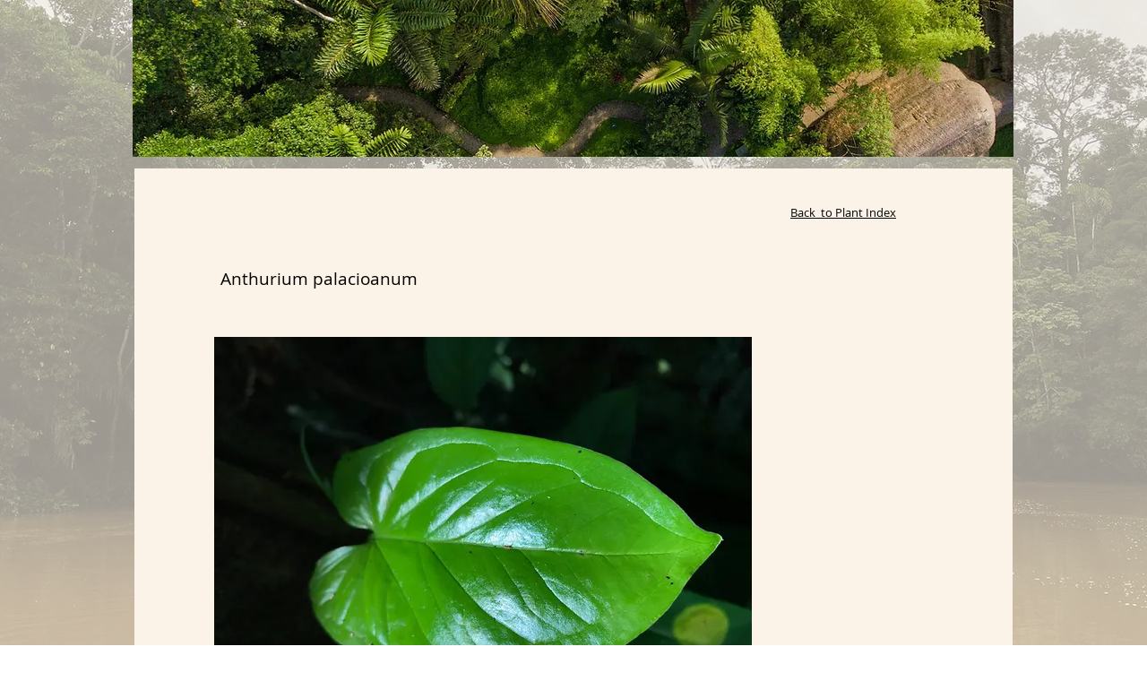

--- FILE ---
content_type: text/html; charset=UTF-8
request_url: https://www.socialrelationtonature.com/araceae-anthurium-palacioanum
body_size: 181820
content:
<!DOCTYPE html>
<html lang="en">
<head>
  
  <!-- SEO Tags -->
  <title>Araceae Anthurium palacioanum | SocialRelationNature</title>
  <link rel="canonical" href="https://www.socialrelationtonature.com/araceae-anthurium-palacioanum"/>
  <meta property="og:title" content="Araceae Anthurium palacioanum | SocialRelationNature"/>
  <meta property="og:url" content="https://www.socialrelationtonature.com/araceae-anthurium-palacioanum"/>
  <meta property="og:site_name" content="SocialRelationNature"/>
  <meta property="og:type" content="website"/>
  <meta name="twitter:card" content="summary_large_image"/>
  <meta name="twitter:title" content="Araceae Anthurium palacioanum | SocialRelationNature"/>

  
  <meta charset='utf-8'>
  <meta name="viewport" content="width=device-width, initial-scale=1" id="wixDesktopViewport" />
  <meta http-equiv="X-UA-Compatible" content="IE=edge">
  <meta name="generator" content="Wix.com Website Builder"/>

  <link rel="icon" sizes="192x192" href="https://static.parastorage.com/client/pfavico.ico" type="image/x-icon"/>
  <link rel="shortcut icon" href="https://static.parastorage.com/client/pfavico.ico" type="image/x-icon"/>
  <link rel="apple-touch-icon" href="https://static.parastorage.com/client/pfavico.ico" type="image/x-icon"/>

  <!-- Safari Pinned Tab Icon -->
  <!-- <link rel="mask-icon" href="https://static.parastorage.com/client/pfavico.ico"> -->

  <!-- Original trials -->
  


  <!-- Segmenter Polyfill -->
  <script>
    if (!window.Intl || !window.Intl.Segmenter) {
      (function() {
        var script = document.createElement('script');
        script.src = 'https://static.parastorage.com/unpkg/@formatjs/intl-segmenter@11.7.10/polyfill.iife.js';
        document.head.appendChild(script);
      })();
    }
  </script>

  <!-- Legacy Polyfills -->
  <script nomodule="" src="https://static.parastorage.com/unpkg/core-js-bundle@3.2.1/minified.js"></script>
  <script nomodule="" src="https://static.parastorage.com/unpkg/focus-within-polyfill@5.0.9/dist/focus-within-polyfill.js"></script>

  <!-- Performance API Polyfills -->
  <script>
  (function () {
    var noop = function noop() {};
    if ("performance" in window === false) {
      window.performance = {};
    }
    window.performance.mark = performance.mark || noop;
    window.performance.measure = performance.measure || noop;
    if ("now" in window.performance === false) {
      var nowOffset = Date.now();
      if (performance.timing && performance.timing.navigationStart) {
        nowOffset = performance.timing.navigationStart;
      }
      window.performance.now = function now() {
        return Date.now() - nowOffset;
      };
    }
  })();
  </script>

  <!-- Globals Definitions -->
  <script>
    (function () {
      var now = Date.now()
      window.initialTimestamps = {
        initialTimestamp: now,
        initialRequestTimestamp: Math.round(performance.timeOrigin ? performance.timeOrigin : now - performance.now())
      }

      window.thunderboltTag = "libs-releases-GA-local"
      window.thunderboltVersion = "1.16780.0"
    })();
  </script>

  <!-- Essential Viewer Model -->
  <script type="application/json" id="wix-essential-viewer-model">{"fleetConfig":{"fleetName":"thunderbolt-seo-isolated-renderer","type":"GA","code":0},"mode":{"qa":false,"enableTestApi":false,"debug":false,"ssrIndicator":false,"ssrOnly":false,"siteAssetsFallback":"enable","versionIndicator":false},"componentsLibrariesTopology":[{"artifactId":"editor-elements","namespace":"wixui","url":"https:\/\/static.parastorage.com\/services\/editor-elements\/1.14853.0"},{"artifactId":"editor-elements","namespace":"dsgnsys","url":"https:\/\/static.parastorage.com\/services\/editor-elements\/1.14853.0"}],"siteFeaturesConfigs":{"sessionManager":{"isRunningInDifferentSiteContext":false}},"language":{"userLanguage":"en"},"siteAssets":{"clientTopology":{"mediaRootUrl":"https:\/\/static.wixstatic.com","staticMediaUrl":"https:\/\/static.wixstatic.com\/media","moduleRepoUrl":"https:\/\/static.parastorage.com\/unpkg","fileRepoUrl":"https:\/\/static.parastorage.com\/services","viewerAppsUrl":"https:\/\/viewer-apps.parastorage.com","viewerAssetsUrl":"https:\/\/viewer-assets.parastorage.com","siteAssetsUrl":"https:\/\/siteassets.parastorage.com","pageJsonServerUrls":["https:\/\/pages.parastorage.com","https:\/\/staticorigin.wixstatic.com","https:\/\/www.socialrelationtonature.com","https:\/\/fallback.wix.com\/wix-html-editor-pages-webapp\/page"],"pathOfTBModulesInFileRepoForFallback":"wix-thunderbolt\/dist\/"}},"siteFeatures":["accessibility","appMonitoring","assetsLoader","businessLogger","captcha","clickHandlerRegistrar","commonConfig","componentsLoader","componentsRegistry","consentPolicy","cyclicTabbing","domSelectors","dynamicPages","environmentWixCodeSdk","environment","locationWixCodeSdk","mpaNavigation","navigationManager","navigationPhases","ooi","pages","panorama","renderer","reporter","routerFetch","router","scrollRestoration","seoWixCodeSdk","seo","sessionManager","siteMembersWixCodeSdk","siteMembers","siteScrollBlocker","siteWixCodeSdk","speculationRules","ssrCache","stores","structureApi","thunderboltInitializer","tpaCommons","translations","usedPlatformApis","warmupData","windowMessageRegistrar","windowWixCodeSdk","wixCustomElementComponent","wixEmbedsApi","componentsReact","platform"],"site":{"externalBaseUrl":"https:\/\/www.socialrelationtonature.com","isSEO":true},"media":{"staticMediaUrl":"https:\/\/static.wixstatic.com\/media","mediaRootUrl":"https:\/\/static.wixstatic.com\/","staticVideoUrl":"https:\/\/video.wixstatic.com\/"},"requestUrl":"https:\/\/www.socialrelationtonature.com\/araceae-anthurium-palacioanum","rollout":{"siteAssetsVersionsRollout":false,"isDACRollout":0,"isTBRollout":false},"commonConfig":{"brand":"wix","host":"VIEWER","bsi":"","consentPolicy":{},"consentPolicyHeader":{},"siteRevision":"7227","renderingFlow":"NONE","language":"en","locale":"en-us"},"interactionSampleRatio":0.01,"dynamicModelUrl":"https:\/\/www.socialrelationtonature.com\/_api\/v2\/dynamicmodel","accessTokensUrl":"https:\/\/www.socialrelationtonature.com\/_api\/v1\/access-tokens","isExcludedFromSecurityExperiments":false,"experiments":{"specs.thunderbolt.hardenFetchAndXHR":true,"specs.thunderbolt.securityExperiments":true}}</script>
  <script>window.viewerModel = JSON.parse(document.getElementById('wix-essential-viewer-model').textContent)</script>

  <script>
    window.commonConfig = viewerModel.commonConfig
  </script>

  
  <!-- BEGIN handleAccessTokens bundle -->

  <script data-url="https://static.parastorage.com/services/wix-thunderbolt/dist/handleAccessTokens.inline.4f2f9a53.bundle.min.js">(()=>{"use strict";function e(e){let{context:o,property:r,value:n,enumerable:i=!0}=e,c=e.get,l=e.set;if(!r||void 0===n&&!c&&!l)return new Error("property and value are required");let a=o||globalThis,s=a?.[r],u={};if(void 0!==n)u.value=n;else{if(c){let e=t(c);e&&(u.get=e)}if(l){let e=t(l);e&&(u.set=e)}}let p={...u,enumerable:i||!1,configurable:!1};void 0!==n&&(p.writable=!1);try{Object.defineProperty(a,r,p)}catch(e){return e instanceof TypeError?s:e}return s}function t(e,t){return"function"==typeof e?e:!0===e?.async&&"function"==typeof e.func?t?async function(t){return e.func(t)}:async function(){return e.func()}:"function"==typeof e?.func?e.func:void 0}try{e({property:"strictDefine",value:e})}catch{}try{e({property:"defineStrictObject",value:r})}catch{}try{e({property:"defineStrictMethod",value:n})}catch{}var o=["toString","toLocaleString","valueOf","constructor","prototype"];function r(t){let{context:n,property:c,propertiesToExclude:l=[],skipPrototype:a=!1,hardenPrototypePropertiesToExclude:s=[]}=t;if(!c)return new Error("property is required");let u=(n||globalThis)[c],p={},f=i(n,c);u&&("object"==typeof u||"function"==typeof u)&&Reflect.ownKeys(u).forEach(t=>{if(!l.includes(t)&&!o.includes(t)){let o=i(u,t);if(o&&(o.writable||o.configurable)){let{value:r,get:n,set:i,enumerable:c=!1}=o,l={};void 0!==r?l.value=r:n?l.get=n:i&&(l.set=i);try{let o=e({context:u,property:t,...l,enumerable:c});p[t]=o}catch(e){if(!(e instanceof TypeError))throw e;try{p[t]=o.value||o.get||o.set}catch{}}}}});let d={originalObject:u,originalProperties:p};if(!a&&void 0!==u?.prototype){let e=r({context:u,property:"prototype",propertiesToExclude:s,skipPrototype:!0});e instanceof Error||(d.originalPrototype=e?.originalObject,d.originalPrototypeProperties=e?.originalProperties)}return e({context:n,property:c,value:u,enumerable:f?.enumerable}),d}function n(t,o){let r=(o||globalThis)[t],n=i(o||globalThis,t);return r&&n&&(n.writable||n.configurable)?(Object.freeze(r),e({context:globalThis,property:t,value:r})):r}function i(e,t){if(e&&t)try{return Reflect.getOwnPropertyDescriptor(e,t)}catch{return}}function c(e){if("string"!=typeof e)return e;try{return decodeURIComponent(e).toLowerCase().trim()}catch{return e.toLowerCase().trim()}}function l(e,t){let o="";if("string"==typeof e)o=e.split("=")[0]?.trim()||"";else{if(!e||"string"!=typeof e.name)return!1;o=e.name}return t.has(c(o)||"")}function a(e,t){let o;return o="string"==typeof e?e.split(";").map(e=>e.trim()).filter(e=>e.length>0):e||[],o.filter(e=>!l(e,t))}var s=null;function u(){return null===s&&(s=typeof Document>"u"?void 0:Object.getOwnPropertyDescriptor(Document.prototype,"cookie")),s}function p(t,o){if(!globalThis?.cookieStore)return;let r=globalThis.cookieStore.get.bind(globalThis.cookieStore),n=globalThis.cookieStore.getAll.bind(globalThis.cookieStore),i=globalThis.cookieStore.set.bind(globalThis.cookieStore),c=globalThis.cookieStore.delete.bind(globalThis.cookieStore);return e({context:globalThis.CookieStore.prototype,property:"get",value:async function(e){return l(("string"==typeof e?e:e.name)||"",t)?null:r.call(this,e)},enumerable:!0}),e({context:globalThis.CookieStore.prototype,property:"getAll",value:async function(){return a(await n.apply(this,Array.from(arguments)),t)},enumerable:!0}),e({context:globalThis.CookieStore.prototype,property:"set",value:async function(){let e=Array.from(arguments);if(!l(1===e.length?e[0].name:e[0],t))return i.apply(this,e);o&&console.warn(o)},enumerable:!0}),e({context:globalThis.CookieStore.prototype,property:"delete",value:async function(){let e=Array.from(arguments);if(!l(1===e.length?e[0].name:e[0],t))return c.apply(this,e)},enumerable:!0}),e({context:globalThis.cookieStore,property:"prototype",value:globalThis.CookieStore.prototype,enumerable:!1}),e({context:globalThis,property:"cookieStore",value:globalThis.cookieStore,enumerable:!0}),{get:r,getAll:n,set:i,delete:c}}var f=["TextEncoder","TextDecoder","XMLHttpRequestEventTarget","EventTarget","URL","JSON","Reflect","Object","Array","Map","Set","WeakMap","WeakSet","Promise","Symbol","Error"],d=["addEventListener","removeEventListener","dispatchEvent","encodeURI","encodeURIComponent","decodeURI","decodeURIComponent"];const y=(e,t)=>{try{const o=t?t.get.call(document):document.cookie;return o.split(";").map(e=>e.trim()).filter(t=>t?.startsWith(e))[0]?.split("=")[1]}catch(e){return""}},g=(e="",t="",o="/")=>`${e}=; ${t?`domain=${t};`:""} max-age=0; path=${o}; expires=Thu, 01 Jan 1970 00:00:01 GMT`;function m(){(function(){if("undefined"!=typeof window){const e=performance.getEntriesByType("navigation")[0];return"back_forward"===(e?.type||"")}return!1})()&&function(){const{counter:e}=function(){const e=b("getItem");if(e){const[t,o]=e.split("-"),r=o?parseInt(o,10):0;if(r>=3){const e=t?Number(t):0;if(Date.now()-e>6e4)return{counter:0}}return{counter:r}}return{counter:0}}();e<3?(!function(e=1){b("setItem",`${Date.now()}-${e}`)}(e+1),window.location.reload()):console.error("ATS: Max reload attempts reached")}()}function b(e,t){try{return sessionStorage[e]("reload",t||"")}catch(e){console.error("ATS: Error calling sessionStorage:",e)}}const h="client-session-bind",v="sec-fetch-unsupported",{experiments:w}=window.viewerModel,T=[h,"client-binding",v,"svSession","smSession","server-session-bind","wixSession2","wixSession3"].map(e=>e.toLowerCase()),{cookie:S}=function(t,o){let r=new Set(t);return e({context:document,property:"cookie",set:{func:e=>function(e,t,o,r){let n=u(),i=c(t.split(";")[0]||"")||"";[...o].every(e=>!i.startsWith(e.toLowerCase()))&&n?.set?n.set.call(e,t):r&&console.warn(r)}(document,e,r,o)},get:{func:()=>function(e,t){let o=u();if(!o?.get)throw new Error("Cookie descriptor or getter not available");return a(o.get.call(e),t).join("; ")}(document,r)},enumerable:!0}),{cookieStore:p(r,o),cookie:u()}}(T),k="tbReady",x="security_overrideGlobals",{experiments:E,siteFeaturesConfigs:C,accessTokensUrl:P}=window.viewerModel,R=P,M={},O=(()=>{const e=y(h,S);if(w["specs.thunderbolt.browserCacheReload"]){y(v,S)||e?b("removeItem"):m()}return(()=>{const e=g(h),t=g(h,location.hostname);S.set.call(document,e),S.set.call(document,t)})(),e})();O&&(M["client-binding"]=O);const D=fetch;addEventListener(k,function e(t){const{logger:o}=t.detail;try{window.tb.init({fetch:D,fetchHeaders:M})}catch(e){const t=new Error("TB003");o.meter(`${x}_${t.message}`,{paramsOverrides:{errorType:x,eventString:t.message}}),window?.viewerModel?.mode.debug&&console.error(e)}finally{removeEventListener(k,e)}}),E["specs.thunderbolt.hardenFetchAndXHR"]||(window.fetchDynamicModel=()=>C.sessionManager.isRunningInDifferentSiteContext?Promise.resolve({}):fetch(R,{credentials:"same-origin",headers:M}).then(function(e){if(!e.ok)throw new Error(`[${e.status}]${e.statusText}`);return e.json()}),window.dynamicModelPromise=window.fetchDynamicModel())})();
//# sourceMappingURL=https://static.parastorage.com/services/wix-thunderbolt/dist/handleAccessTokens.inline.4f2f9a53.bundle.min.js.map</script>

<!-- END handleAccessTokens bundle -->

<!-- BEGIN overrideGlobals bundle -->

<script data-url="https://static.parastorage.com/services/wix-thunderbolt/dist/overrideGlobals.inline.ec13bfcf.bundle.min.js">(()=>{"use strict";function e(e){let{context:r,property:o,value:n,enumerable:i=!0}=e,c=e.get,a=e.set;if(!o||void 0===n&&!c&&!a)return new Error("property and value are required");let l=r||globalThis,u=l?.[o],s={};if(void 0!==n)s.value=n;else{if(c){let e=t(c);e&&(s.get=e)}if(a){let e=t(a);e&&(s.set=e)}}let p={...s,enumerable:i||!1,configurable:!1};void 0!==n&&(p.writable=!1);try{Object.defineProperty(l,o,p)}catch(e){return e instanceof TypeError?u:e}return u}function t(e,t){return"function"==typeof e?e:!0===e?.async&&"function"==typeof e.func?t?async function(t){return e.func(t)}:async function(){return e.func()}:"function"==typeof e?.func?e.func:void 0}try{e({property:"strictDefine",value:e})}catch{}try{e({property:"defineStrictObject",value:o})}catch{}try{e({property:"defineStrictMethod",value:n})}catch{}var r=["toString","toLocaleString","valueOf","constructor","prototype"];function o(t){let{context:n,property:c,propertiesToExclude:a=[],skipPrototype:l=!1,hardenPrototypePropertiesToExclude:u=[]}=t;if(!c)return new Error("property is required");let s=(n||globalThis)[c],p={},f=i(n,c);s&&("object"==typeof s||"function"==typeof s)&&Reflect.ownKeys(s).forEach(t=>{if(!a.includes(t)&&!r.includes(t)){let r=i(s,t);if(r&&(r.writable||r.configurable)){let{value:o,get:n,set:i,enumerable:c=!1}=r,a={};void 0!==o?a.value=o:n?a.get=n:i&&(a.set=i);try{let r=e({context:s,property:t,...a,enumerable:c});p[t]=r}catch(e){if(!(e instanceof TypeError))throw e;try{p[t]=r.value||r.get||r.set}catch{}}}}});let d={originalObject:s,originalProperties:p};if(!l&&void 0!==s?.prototype){let e=o({context:s,property:"prototype",propertiesToExclude:u,skipPrototype:!0});e instanceof Error||(d.originalPrototype=e?.originalObject,d.originalPrototypeProperties=e?.originalProperties)}return e({context:n,property:c,value:s,enumerable:f?.enumerable}),d}function n(t,r){let o=(r||globalThis)[t],n=i(r||globalThis,t);return o&&n&&(n.writable||n.configurable)?(Object.freeze(o),e({context:globalThis,property:t,value:o})):o}function i(e,t){if(e&&t)try{return Reflect.getOwnPropertyDescriptor(e,t)}catch{return}}function c(e){if("string"!=typeof e)return e;try{return decodeURIComponent(e).toLowerCase().trim()}catch{return e.toLowerCase().trim()}}function a(e,t){return e instanceof Headers?e.forEach((r,o)=>{l(o,t)||e.delete(o)}):Object.keys(e).forEach(r=>{l(r,t)||delete e[r]}),e}function l(e,t){return!t.has(c(e)||"")}function u(e,t){let r=!0,o=function(e){let t,r;if(globalThis.Request&&e instanceof Request)t=e.url;else{if("function"!=typeof e?.toString)throw new Error("Unsupported type for url");t=e.toString()}try{return new URL(t).pathname}catch{return r=t.replace(/#.+/gi,"").split("?").shift(),r.startsWith("/")?r:`/${r}`}}(e),n=c(o);return n&&t.some(e=>n.includes(e))&&(r=!1),r}function s(t,r,o){let n=fetch,i=XMLHttpRequest,c=new Set(r);function s(){let e=new i,r=e.open,n=e.setRequestHeader;return e.open=function(){let n=Array.from(arguments),i=n[1];if(n.length<2||u(i,t))return r.apply(e,n);throw new Error(o||`Request not allowed for path ${i}`)},e.setRequestHeader=function(t,r){l(decodeURIComponent(t),c)&&n.call(e,t,r)},e}return e({property:"fetch",value:function(){let e=function(e,t){return globalThis.Request&&e[0]instanceof Request&&e[0]?.headers?a(e[0].headers,t):e[1]?.headers&&a(e[1].headers,t),e}(arguments,c);return u(arguments[0],t)?n.apply(globalThis,Array.from(e)):new Promise((e,t)=>{t(new Error(o||`Request not allowed for path ${arguments[0]}`))})},enumerable:!0}),e({property:"XMLHttpRequest",value:s,enumerable:!0}),Object.keys(i).forEach(e=>{s[e]=i[e]}),{fetch:n,XMLHttpRequest:i}}var p=["TextEncoder","TextDecoder","XMLHttpRequestEventTarget","EventTarget","URL","JSON","Reflect","Object","Array","Map","Set","WeakMap","WeakSet","Promise","Symbol","Error"],f=["addEventListener","removeEventListener","dispatchEvent","encodeURI","encodeURIComponent","decodeURI","decodeURIComponent"];const d=function(){let t=globalThis.open,r=document.open;function o(e,r,o){let n="string"!=typeof e,i=t.call(window,e,r,o);return n||e&&function(e){return e.startsWith("//")&&/(?:[a-z0-9](?:[a-z0-9-]{0,61}[a-z0-9])?\.)+[a-z0-9][a-z0-9-]{0,61}[a-z0-9]/g.test(`${location.protocol}:${e}`)&&(e=`${location.protocol}${e}`),!e.startsWith("http")||new URL(e).hostname===location.hostname}(e)?{}:i}return e({property:"open",value:o,context:globalThis,enumerable:!0}),e({property:"open",value:function(e,t,n){return e?o(e,t,n):r.call(document,e||"",t||"",n||"")},context:document,enumerable:!0}),{open:t,documentOpen:r}},y=function(){let t=document.createElement,r=Element.prototype.setAttribute,o=Element.prototype.setAttributeNS;return e({property:"createElement",context:document,value:function(n,i){let a=t.call(document,n,i);if("iframe"===c(n)){e({property:"srcdoc",context:a,get:()=>"",set:()=>{console.warn("`srcdoc` is not allowed in iframe elements.")}});let t=function(e,t){"srcdoc"!==e.toLowerCase()?r.call(a,e,t):console.warn("`srcdoc` attribute is not allowed to be set.")},n=function(e,t,r){"srcdoc"!==t.toLowerCase()?o.call(a,e,t,r):console.warn("`srcdoc` attribute is not allowed to be set.")};a.setAttribute=t,a.setAttributeNS=n}return a},enumerable:!0}),{createElement:t,setAttribute:r,setAttributeNS:o}},m=["client-binding"],b=["/_api/v1/access-tokens","/_api/v2/dynamicmodel","/_api/one-app-session-web/v3/businesses"],h=function(){let t=setTimeout,r=setInterval;return o("setTimeout",0,globalThis),o("setInterval",0,globalThis),{setTimeout:t,setInterval:r};function o(t,r,o){let n=o||globalThis,i=n[t];if(!i||"function"!=typeof i)throw new Error(`Function ${t} not found or is not a function`);e({property:t,value:function(){let e=Array.from(arguments);if("string"!=typeof e[r])return i.apply(n,e);console.warn(`Calling ${t} with a String Argument at index ${r} is not allowed`)},context:o,enumerable:!0})}},v=function(){if(navigator&&"serviceWorker"in navigator){let t=navigator.serviceWorker.register;return e({context:navigator.serviceWorker,property:"register",value:function(){console.log("Service worker registration is not allowed")},enumerable:!0}),{register:t}}return{}};performance.mark("overrideGlobals started");const{isExcludedFromSecurityExperiments:g,experiments:w}=window.viewerModel,E=!g&&w["specs.thunderbolt.securityExperiments"];try{d(),E&&y(),w["specs.thunderbolt.hardenFetchAndXHR"]&&E&&s(b,m),v(),(e=>{let t=[],r=[];r=r.concat(["TextEncoder","TextDecoder"]),e&&(r=r.concat(["XMLHttpRequestEventTarget","EventTarget"])),r=r.concat(["URL","JSON"]),e&&(t=t.concat(["addEventListener","removeEventListener"])),t=t.concat(["encodeURI","encodeURIComponent","decodeURI","decodeURIComponent"]),r=r.concat(["String","Number"]),e&&r.push("Object"),r=r.concat(["Reflect"]),t.forEach(e=>{n(e),["addEventListener","removeEventListener"].includes(e)&&n(e,document)}),r.forEach(e=>{o({property:e})})})(E),E&&h()}catch(e){window?.viewerModel?.mode.debug&&console.error(e);const t=new Error("TB006");window.fedops?.reportError(t,"security_overrideGlobals"),window.Sentry?window.Sentry.captureException(t):globalThis.defineStrictProperty("sentryBuffer",[t],window,!1)}performance.mark("overrideGlobals ended")})();
//# sourceMappingURL=https://static.parastorage.com/services/wix-thunderbolt/dist/overrideGlobals.inline.ec13bfcf.bundle.min.js.map</script>

<!-- END overrideGlobals bundle -->


  
  <script>
    window.commonConfig = viewerModel.commonConfig

	
  </script>

  <!-- Initial CSS -->
  <style data-url="https://static.parastorage.com/services/wix-thunderbolt/dist/main.347af09f.min.css">@keyframes slide-horizontal-new{0%{transform:translateX(100%)}}@keyframes slide-horizontal-old{80%{opacity:1}to{opacity:0;transform:translateX(-100%)}}@keyframes slide-vertical-new{0%{transform:translateY(-100%)}}@keyframes slide-vertical-old{80%{opacity:1}to{opacity:0;transform:translateY(100%)}}@keyframes out-in-new{0%{opacity:0}}@keyframes out-in-old{to{opacity:0}}:root:active-view-transition{view-transition-name:none}::view-transition{pointer-events:none}:root:active-view-transition::view-transition-new(page-group),:root:active-view-transition::view-transition-old(page-group){animation-duration:.6s;cursor:wait;pointer-events:all}:root:active-view-transition-type(SlideHorizontal)::view-transition-old(page-group){animation:slide-horizontal-old .6s cubic-bezier(.83,0,.17,1) forwards;mix-blend-mode:normal}:root:active-view-transition-type(SlideHorizontal)::view-transition-new(page-group){animation:slide-horizontal-new .6s cubic-bezier(.83,0,.17,1) backwards;mix-blend-mode:normal}:root:active-view-transition-type(SlideVertical)::view-transition-old(page-group){animation:slide-vertical-old .6s cubic-bezier(.83,0,.17,1) forwards;mix-blend-mode:normal}:root:active-view-transition-type(SlideVertical)::view-transition-new(page-group){animation:slide-vertical-new .6s cubic-bezier(.83,0,.17,1) backwards;mix-blend-mode:normal}:root:active-view-transition-type(OutIn)::view-transition-old(page-group){animation:out-in-old .35s cubic-bezier(.22,1,.36,1) forwards}:root:active-view-transition-type(OutIn)::view-transition-new(page-group){animation:out-in-new .35s cubic-bezier(.64,0,.78,0) .35s backwards}@media(prefers-reduced-motion:reduce){::view-transition-group(*),::view-transition-new(*),::view-transition-old(*){animation:none!important}}body,html{background:transparent;border:0;margin:0;outline:0;padding:0;vertical-align:baseline}body{--scrollbar-width:0px;font-family:Arial,Helvetica,sans-serif;font-size:10px}body,html{height:100%}body{overflow-x:auto;overflow-y:scroll}body:not(.responsive) #site-root{min-width:var(--site-width);width:100%}body:not([data-js-loaded]) [data-hide-prejs]{visibility:hidden}interact-element{display:contents}#SITE_CONTAINER{position:relative}:root{--one-unit:1vw;--section-max-width:9999px;--spx-stopper-max:9999px;--spx-stopper-min:0px;--browser-zoom:1}@supports(-webkit-appearance:none) and (stroke-color:transparent){:root{--safari-sticky-fix:opacity;--experimental-safari-sticky-fix:translateZ(0)}}@supports(container-type:inline-size){:root{--one-unit:1cqw}}[id^=oldHoverBox-]{mix-blend-mode:plus-lighter;transition:opacity .5s ease,visibility .5s ease}[data-mesh-id$=inlineContent-gridContainer]:has(>[id^=oldHoverBox-]){isolation:isolate}</style>
<style data-url="https://static.parastorage.com/services/wix-thunderbolt/dist/main.renderer.9cb0985f.min.css">a,abbr,acronym,address,applet,b,big,blockquote,button,caption,center,cite,code,dd,del,dfn,div,dl,dt,em,fieldset,font,footer,form,h1,h2,h3,h4,h5,h6,header,i,iframe,img,ins,kbd,label,legend,li,nav,object,ol,p,pre,q,s,samp,section,small,span,strike,strong,sub,sup,table,tbody,td,tfoot,th,thead,title,tr,tt,u,ul,var{background:transparent;border:0;margin:0;outline:0;padding:0;vertical-align:baseline}input,select,textarea{box-sizing:border-box;font-family:Helvetica,Arial,sans-serif}ol,ul{list-style:none}blockquote,q{quotes:none}ins{text-decoration:none}del{text-decoration:line-through}table{border-collapse:collapse;border-spacing:0}a{cursor:pointer;text-decoration:none}.testStyles{overflow-y:hidden}.reset-button{-webkit-appearance:none;background:none;border:0;color:inherit;font:inherit;line-height:normal;outline:0;overflow:visible;padding:0;-webkit-user-select:none;-moz-user-select:none;-ms-user-select:none}:focus{outline:none}body.device-mobile-optimized:not(.disable-site-overflow){overflow-x:hidden;overflow-y:scroll}body.device-mobile-optimized:not(.responsive) #SITE_CONTAINER{margin-left:auto;margin-right:auto;overflow-x:visible;position:relative;width:320px}body.device-mobile-optimized:not(.responsive):not(.blockSiteScrolling) #SITE_CONTAINER{margin-top:0}body.device-mobile-optimized>*{max-width:100%!important}body.device-mobile-optimized #site-root{overflow-x:hidden;overflow-y:hidden}@supports(overflow:clip){body.device-mobile-optimized #site-root{overflow-x:clip;overflow-y:clip}}body.device-mobile-non-optimized #SITE_CONTAINER #site-root{overflow-x:clip;overflow-y:clip}body.device-mobile-non-optimized.fullScreenMode{background-color:#5f6360}body.device-mobile-non-optimized.fullScreenMode #MOBILE_ACTIONS_MENU,body.device-mobile-non-optimized.fullScreenMode #SITE_BACKGROUND,body.device-mobile-non-optimized.fullScreenMode #site-root,body.fullScreenMode #WIX_ADS{visibility:hidden}body.fullScreenMode{overflow-x:hidden!important;overflow-y:hidden!important}body.fullScreenMode.device-mobile-optimized #TINY_MENU{opacity:0;pointer-events:none}body.fullScreenMode-scrollable.device-mobile-optimized{overflow-x:hidden!important;overflow-y:auto!important}body.fullScreenMode-scrollable.device-mobile-optimized #masterPage,body.fullScreenMode-scrollable.device-mobile-optimized #site-root{overflow-x:hidden!important;overflow-y:hidden!important}body.fullScreenMode-scrollable.device-mobile-optimized #SITE_BACKGROUND,body.fullScreenMode-scrollable.device-mobile-optimized #masterPage{height:auto!important}body.fullScreenMode-scrollable.device-mobile-optimized #masterPage.mesh-layout{height:0!important}body.blockSiteScrolling,body.siteScrollingBlocked{position:fixed;width:100%}body.blockSiteScrolling #SITE_CONTAINER{margin-top:calc(var(--blocked-site-scroll-margin-top)*-1)}#site-root{margin:0 auto;min-height:100%;position:relative;top:var(--wix-ads-height)}#site-root img:not([src]){visibility:hidden}#site-root svg img:not([src]){visibility:visible}.auto-generated-link{color:inherit}#SCROLL_TO_BOTTOM,#SCROLL_TO_TOP{height:0}.has-click-trigger{cursor:pointer}.fullScreenOverlay{bottom:0;display:flex;justify-content:center;left:0;overflow-y:hidden;position:fixed;right:0;top:-60px;z-index:1005}.fullScreenOverlay>.fullScreenOverlayContent{bottom:0;left:0;margin:0 auto;overflow:hidden;position:absolute;right:0;top:60px;transform:translateZ(0)}[data-mesh-id$=centeredContent],[data-mesh-id$=form],[data-mesh-id$=inlineContent]{pointer-events:none;position:relative}[data-mesh-id$=-gridWrapper],[data-mesh-id$=-rotated-wrapper]{pointer-events:none}[data-mesh-id$=-gridContainer]>*,[data-mesh-id$=-rotated-wrapper]>*,[data-mesh-id$=inlineContent]>:not([data-mesh-id$=-gridContainer]){pointer-events:auto}.device-mobile-optimized #masterPage.mesh-layout #SOSP_CONTAINER_CUSTOM_ID{grid-area:2/1/3/2;-ms-grid-row:2;position:relative}#masterPage.mesh-layout{-ms-grid-rows:max-content max-content min-content max-content;-ms-grid-columns:100%;align-items:start;display:-ms-grid;display:grid;grid-template-columns:100%;grid-template-rows:max-content max-content min-content max-content;justify-content:stretch}#masterPage.mesh-layout #PAGES_CONTAINER,#masterPage.mesh-layout #SITE_FOOTER-placeholder,#masterPage.mesh-layout #SITE_FOOTER_WRAPPER,#masterPage.mesh-layout #SITE_HEADER-placeholder,#masterPage.mesh-layout #SITE_HEADER_WRAPPER,#masterPage.mesh-layout #SOSP_CONTAINER_CUSTOM_ID[data-state~=mobileView],#masterPage.mesh-layout #soapAfterPagesContainer,#masterPage.mesh-layout #soapBeforePagesContainer{-ms-grid-row-align:start;-ms-grid-column-align:start;-ms-grid-column:1}#masterPage.mesh-layout #SITE_HEADER-placeholder,#masterPage.mesh-layout #SITE_HEADER_WRAPPER{grid-area:1/1/2/2;-ms-grid-row:1}#masterPage.mesh-layout #PAGES_CONTAINER,#masterPage.mesh-layout #soapAfterPagesContainer,#masterPage.mesh-layout #soapBeforePagesContainer{grid-area:3/1/4/2;-ms-grid-row:3}#masterPage.mesh-layout #soapAfterPagesContainer,#masterPage.mesh-layout #soapBeforePagesContainer{width:100%}#masterPage.mesh-layout #PAGES_CONTAINER{align-self:stretch}#masterPage.mesh-layout main#PAGES_CONTAINER{display:block}#masterPage.mesh-layout #SITE_FOOTER-placeholder,#masterPage.mesh-layout #SITE_FOOTER_WRAPPER{grid-area:4/1/5/2;-ms-grid-row:4}#masterPage.mesh-layout #SITE_PAGES,#masterPage.mesh-layout [data-mesh-id=PAGES_CONTAINERcenteredContent],#masterPage.mesh-layout [data-mesh-id=PAGES_CONTAINERinlineContent]{height:100%}#masterPage.mesh-layout.desktop>*{width:100%}#masterPage.mesh-layout #PAGES_CONTAINER,#masterPage.mesh-layout #SITE_FOOTER,#masterPage.mesh-layout #SITE_FOOTER_WRAPPER,#masterPage.mesh-layout #SITE_HEADER,#masterPage.mesh-layout #SITE_HEADER_WRAPPER,#masterPage.mesh-layout #SITE_PAGES,#masterPage.mesh-layout #masterPageinlineContent{position:relative}#masterPage.mesh-layout #SITE_HEADER{grid-area:1/1/2/2}#masterPage.mesh-layout #SITE_FOOTER{grid-area:4/1/5/2}#masterPage.mesh-layout.overflow-x-clip #SITE_FOOTER,#masterPage.mesh-layout.overflow-x-clip #SITE_HEADER{overflow-x:clip}[data-z-counter]{z-index:0}[data-z-counter="0"]{z-index:auto}.wixSiteProperties{-webkit-font-smoothing:antialiased;-moz-osx-font-smoothing:grayscale}:root{--wst-button-color-fill-primary:rgb(var(--color_48));--wst-button-color-border-primary:rgb(var(--color_49));--wst-button-color-text-primary:rgb(var(--color_50));--wst-button-color-fill-primary-hover:rgb(var(--color_51));--wst-button-color-border-primary-hover:rgb(var(--color_52));--wst-button-color-text-primary-hover:rgb(var(--color_53));--wst-button-color-fill-primary-disabled:rgb(var(--color_54));--wst-button-color-border-primary-disabled:rgb(var(--color_55));--wst-button-color-text-primary-disabled:rgb(var(--color_56));--wst-button-color-fill-secondary:rgb(var(--color_57));--wst-button-color-border-secondary:rgb(var(--color_58));--wst-button-color-text-secondary:rgb(var(--color_59));--wst-button-color-fill-secondary-hover:rgb(var(--color_60));--wst-button-color-border-secondary-hover:rgb(var(--color_61));--wst-button-color-text-secondary-hover:rgb(var(--color_62));--wst-button-color-fill-secondary-disabled:rgb(var(--color_63));--wst-button-color-border-secondary-disabled:rgb(var(--color_64));--wst-button-color-text-secondary-disabled:rgb(var(--color_65));--wst-color-fill-base-1:rgb(var(--color_36));--wst-color-fill-base-2:rgb(var(--color_37));--wst-color-fill-base-shade-1:rgb(var(--color_38));--wst-color-fill-base-shade-2:rgb(var(--color_39));--wst-color-fill-base-shade-3:rgb(var(--color_40));--wst-color-fill-accent-1:rgb(var(--color_41));--wst-color-fill-accent-2:rgb(var(--color_42));--wst-color-fill-accent-3:rgb(var(--color_43));--wst-color-fill-accent-4:rgb(var(--color_44));--wst-color-fill-background-primary:rgb(var(--color_11));--wst-color-fill-background-secondary:rgb(var(--color_12));--wst-color-text-primary:rgb(var(--color_15));--wst-color-text-secondary:rgb(var(--color_14));--wst-color-action:rgb(var(--color_18));--wst-color-disabled:rgb(var(--color_39));--wst-color-title:rgb(var(--color_45));--wst-color-subtitle:rgb(var(--color_46));--wst-color-line:rgb(var(--color_47));--wst-font-style-h2:var(--font_2);--wst-font-style-h3:var(--font_3);--wst-font-style-h4:var(--font_4);--wst-font-style-h5:var(--font_5);--wst-font-style-h6:var(--font_6);--wst-font-style-body-large:var(--font_7);--wst-font-style-body-medium:var(--font_8);--wst-font-style-body-small:var(--font_9);--wst-font-style-body-x-small:var(--font_10);--wst-color-custom-1:rgb(var(--color_13));--wst-color-custom-2:rgb(var(--color_16));--wst-color-custom-3:rgb(var(--color_17));--wst-color-custom-4:rgb(var(--color_19));--wst-color-custom-5:rgb(var(--color_20));--wst-color-custom-6:rgb(var(--color_21));--wst-color-custom-7:rgb(var(--color_22));--wst-color-custom-8:rgb(var(--color_23));--wst-color-custom-9:rgb(var(--color_24));--wst-color-custom-10:rgb(var(--color_25));--wst-color-custom-11:rgb(var(--color_26));--wst-color-custom-12:rgb(var(--color_27));--wst-color-custom-13:rgb(var(--color_28));--wst-color-custom-14:rgb(var(--color_29));--wst-color-custom-15:rgb(var(--color_30));--wst-color-custom-16:rgb(var(--color_31));--wst-color-custom-17:rgb(var(--color_32));--wst-color-custom-18:rgb(var(--color_33));--wst-color-custom-19:rgb(var(--color_34));--wst-color-custom-20:rgb(var(--color_35))}.wix-presets-wrapper{display:contents}</style>

  <meta name="format-detection" content="telephone=no">
  <meta name="skype_toolbar" content="skype_toolbar_parser_compatible">
  
  

  

  

  <!-- head performance data start -->
  
  <!-- head performance data end -->
  

    


    
<style data-href="https://static.parastorage.com/services/editor-elements-library/dist/thunderbolt/rb_wixui.thunderbolt[WPhoto_RoundPhoto].6daea16d.min.css">.nTOEE9{height:100%;overflow:hidden;position:relative;width:100%}.nTOEE9.sqUyGm:hover{cursor:url([data-uri]),auto}.nTOEE9.C_JY0G:hover{cursor:url([data-uri]),auto}.RZQnmg{background-color:rgb(var(--color_11));border-radius:50%;bottom:12px;height:40px;opacity:0;pointer-events:none;position:absolute;right:12px;width:40px}.RZQnmg path{fill:rgb(var(--color_15))}.RZQnmg:focus{cursor:auto;opacity:1;pointer-events:auto}.Tj01hh,.jhxvbR{display:block;height:100%;width:100%}.jhxvbR img{max-width:var(--wix-img-max-width,100%)}.jhxvbR[data-animate-blur] img{filter:blur(9px);transition:filter .8s ease-in}.jhxvbR[data-animate-blur] img[data-load-done]{filter:none}.rYiAuL{cursor:pointer}.gSXewE{height:0;left:0;overflow:hidden;top:0;width:0}.OJQ_3L,.gSXewE{position:absolute}.OJQ_3L{background-color:rgb(var(--color_11));border-radius:300px;bottom:0;cursor:pointer;height:40px;margin:16px 16px;opacity:0;pointer-events:none;right:0;width:40px}.OJQ_3L path{fill:rgb(var(--color_12))}.OJQ_3L:focus{cursor:auto;opacity:1;pointer-events:auto}.MVY5Lo{box-sizing:border-box;height:100%;width:100%}.NM_OGj{min-height:var(--image-min-height);min-width:var(--image-min-width)}.NM_OGj img,img.NM_OGj{filter:var(--filter-effect-svg-url);-webkit-mask-image:var(--mask-image,none);mask-image:var(--mask-image,none);-webkit-mask-position:var(--mask-position,0);mask-position:var(--mask-position,0);-webkit-mask-repeat:var(--mask-repeat,no-repeat);mask-repeat:var(--mask-repeat,no-repeat);-webkit-mask-size:var(--mask-size,100% 100%);mask-size:var(--mask-size,100% 100%);-o-object-position:var(--object-position);object-position:var(--object-position)}.v__F4U .MVY5Lo{background-color:rgba(var(--brd,var(--color_11,color_11)),var(--alpha-brd,1));border-color:rgba(var(--brd,var(--color_11,color_11)),var(--alpha-brd,1));border-radius:var(--rd,5px);border-style:solid;border-width:var(--brw,2px);box-shadow:var(--shd,0 1px 3px rgba(0,0,0,.5));display:block;height:100%;overflow:hidden}.v__F4U .NM_OGj{border-radius:calc(var(--sizeRd, var(--rd, 5px)) - var(--sizeBrw, var(--brw, 2px)));overflow:hidden}</style>
<style data-href="https://static.parastorage.com/services/editor-elements-library/dist/thunderbolt/rb_wixui.thunderbolt_bootstrap.a1b00b19.min.css">.cwL6XW{cursor:pointer}.sNF2R0{opacity:0}.hLoBV3{transition:opacity var(--transition-duration) cubic-bezier(.37,0,.63,1)}.Rdf41z,.hLoBV3{opacity:1}.ftlZWo{transition:opacity var(--transition-duration) cubic-bezier(.37,0,.63,1)}.ATGlOr,.ftlZWo{opacity:0}.KQSXD0{transition:opacity var(--transition-duration) cubic-bezier(.64,0,.78,0)}.KQSXD0,.pagQKE{opacity:1}._6zG5H{opacity:0;transition:opacity var(--transition-duration) cubic-bezier(.22,1,.36,1)}.BB49uC{transform:translateX(100%)}.j9xE1V{transition:transform var(--transition-duration) cubic-bezier(.87,0,.13,1)}.ICs7Rs,.j9xE1V{transform:translateX(0)}.DxijZJ{transition:transform var(--transition-duration) cubic-bezier(.87,0,.13,1)}.B5kjYq,.DxijZJ{transform:translateX(-100%)}.cJijIV{transition:transform var(--transition-duration) cubic-bezier(.87,0,.13,1)}.cJijIV,.hOxaWM{transform:translateX(0)}.T9p3fN{transform:translateX(100%);transition:transform var(--transition-duration) cubic-bezier(.87,0,.13,1)}.qDxYJm{transform:translateY(100%)}.aA9V0P{transition:transform var(--transition-duration) cubic-bezier(.87,0,.13,1)}.YPXPAS,.aA9V0P{transform:translateY(0)}.Xf2zsA{transition:transform var(--transition-duration) cubic-bezier(.87,0,.13,1)}.Xf2zsA,.y7Kt7s{transform:translateY(-100%)}.EeUgMu{transition:transform var(--transition-duration) cubic-bezier(.87,0,.13,1)}.EeUgMu,.fdHrtm{transform:translateY(0)}.WIFaG4{transform:translateY(100%);transition:transform var(--transition-duration) cubic-bezier(.87,0,.13,1)}body:not(.responsive) .JsJXaX{overflow-x:clip}:root:active-view-transition .JsJXaX{view-transition-name:page-group}.AnQkDU{display:grid;grid-template-columns:1fr;grid-template-rows:1fr;height:100%}.AnQkDU>div{align-self:stretch!important;grid-area:1/1/2/2;justify-self:stretch!important}.StylableButton2545352419__root{-archetype:box;border:none;box-sizing:border-box;cursor:pointer;display:block;height:100%;min-height:10px;min-width:10px;padding:0;touch-action:manipulation;width:100%}.StylableButton2545352419__root[disabled]{pointer-events:none}.StylableButton2545352419__root:not(:hover):not([disabled]).StylableButton2545352419--hasBackgroundColor{background-color:var(--corvid-background-color)!important}.StylableButton2545352419__root:hover:not([disabled]).StylableButton2545352419--hasHoverBackgroundColor{background-color:var(--corvid-hover-background-color)!important}.StylableButton2545352419__root:not(:hover)[disabled].StylableButton2545352419--hasDisabledBackgroundColor{background-color:var(--corvid-disabled-background-color)!important}.StylableButton2545352419__root:not(:hover):not([disabled]).StylableButton2545352419--hasBorderColor{border-color:var(--corvid-border-color)!important}.StylableButton2545352419__root:hover:not([disabled]).StylableButton2545352419--hasHoverBorderColor{border-color:var(--corvid-hover-border-color)!important}.StylableButton2545352419__root:not(:hover)[disabled].StylableButton2545352419--hasDisabledBorderColor{border-color:var(--corvid-disabled-border-color)!important}.StylableButton2545352419__root.StylableButton2545352419--hasBorderRadius{border-radius:var(--corvid-border-radius)!important}.StylableButton2545352419__root.StylableButton2545352419--hasBorderWidth{border-width:var(--corvid-border-width)!important}.StylableButton2545352419__root:not(:hover):not([disabled]).StylableButton2545352419--hasColor,.StylableButton2545352419__root:not(:hover):not([disabled]).StylableButton2545352419--hasColor .StylableButton2545352419__label{color:var(--corvid-color)!important}.StylableButton2545352419__root:hover:not([disabled]).StylableButton2545352419--hasHoverColor,.StylableButton2545352419__root:hover:not([disabled]).StylableButton2545352419--hasHoverColor .StylableButton2545352419__label{color:var(--corvid-hover-color)!important}.StylableButton2545352419__root:not(:hover)[disabled].StylableButton2545352419--hasDisabledColor,.StylableButton2545352419__root:not(:hover)[disabled].StylableButton2545352419--hasDisabledColor .StylableButton2545352419__label{color:var(--corvid-disabled-color)!important}.StylableButton2545352419__link{-archetype:box;box-sizing:border-box;color:#000;text-decoration:none}.StylableButton2545352419__container{align-items:center;display:flex;flex-basis:auto;flex-direction:row;flex-grow:1;height:100%;justify-content:center;overflow:hidden;transition:all .2s ease,visibility 0s;width:100%}.StylableButton2545352419__label{-archetype:text;-controller-part-type:LayoutChildDisplayDropdown,LayoutFlexChildSpacing(first);max-width:100%;min-width:1.8em;overflow:hidden;text-align:center;text-overflow:ellipsis;transition:inherit;white-space:nowrap}.StylableButton2545352419__root.StylableButton2545352419--isMaxContent .StylableButton2545352419__label{text-overflow:unset}.StylableButton2545352419__root.StylableButton2545352419--isWrapText .StylableButton2545352419__label{min-width:10px;overflow-wrap:break-word;white-space:break-spaces;word-break:break-word}.StylableButton2545352419__icon{-archetype:icon;-controller-part-type:LayoutChildDisplayDropdown,LayoutFlexChildSpacing(last);flex-shrink:0;height:50px;min-width:1px;transition:inherit}.StylableButton2545352419__icon.StylableButton2545352419--override{display:block!important}.StylableButton2545352419__icon svg,.StylableButton2545352419__icon>span{display:flex;height:inherit;width:inherit}.StylableButton2545352419__root:not(:hover):not([disalbed]).StylableButton2545352419--hasIconColor .StylableButton2545352419__icon svg{fill:var(--corvid-icon-color)!important;stroke:var(--corvid-icon-color)!important}.StylableButton2545352419__root:hover:not([disabled]).StylableButton2545352419--hasHoverIconColor .StylableButton2545352419__icon svg{fill:var(--corvid-hover-icon-color)!important;stroke:var(--corvid-hover-icon-color)!important}.StylableButton2545352419__root:not(:hover)[disabled].StylableButton2545352419--hasDisabledIconColor .StylableButton2545352419__icon svg{fill:var(--corvid-disabled-icon-color)!important;stroke:var(--corvid-disabled-icon-color)!important}.aeyn4z{bottom:0;left:0;position:absolute;right:0;top:0}.qQrFOK{cursor:pointer}.VDJedC{-webkit-tap-highlight-color:rgba(0,0,0,0);fill:var(--corvid-fill-color,var(--fill));fill-opacity:var(--fill-opacity);stroke:var(--corvid-stroke-color,var(--stroke));stroke-opacity:var(--stroke-opacity);stroke-width:var(--stroke-width);filter:var(--drop-shadow,none);opacity:var(--opacity);transform:var(--flip)}.VDJedC,.VDJedC svg{bottom:0;left:0;position:absolute;right:0;top:0}.VDJedC svg{height:var(--svg-calculated-height,100%);margin:auto;padding:var(--svg-calculated-padding,0);width:var(--svg-calculated-width,100%)}.VDJedC svg:not([data-type=ugc]){overflow:visible}.l4CAhn *{vector-effect:non-scaling-stroke}.Z_l5lU{-webkit-text-size-adjust:100%;-moz-text-size-adjust:100%;text-size-adjust:100%}ol.font_100,ul.font_100{color:#080808;font-family:"Arial, Helvetica, sans-serif",serif;font-size:10px;font-style:normal;font-variant:normal;font-weight:400;letter-spacing:normal;line-height:normal;margin:0;text-decoration:none}ol.font_100 li,ul.font_100 li{margin-bottom:12px}ol.wix-list-text-align,ul.wix-list-text-align{list-style-position:inside}ol.wix-list-text-align h1,ol.wix-list-text-align h2,ol.wix-list-text-align h3,ol.wix-list-text-align h4,ol.wix-list-text-align h5,ol.wix-list-text-align h6,ol.wix-list-text-align p,ul.wix-list-text-align h1,ul.wix-list-text-align h2,ul.wix-list-text-align h3,ul.wix-list-text-align h4,ul.wix-list-text-align h5,ul.wix-list-text-align h6,ul.wix-list-text-align p{display:inline}.HQSswv{cursor:pointer}.yi6otz{clip:rect(0 0 0 0);border:0;height:1px;margin:-1px;overflow:hidden;padding:0;position:absolute;width:1px}.zQ9jDz [data-attr-richtext-marker=true]{display:block}.zQ9jDz [data-attr-richtext-marker=true] table{border-collapse:collapse;margin:15px 0;width:100%}.zQ9jDz [data-attr-richtext-marker=true] table td{padding:12px;position:relative}.zQ9jDz [data-attr-richtext-marker=true] table td:after{border-bottom:1px solid currentColor;border-left:1px solid currentColor;bottom:0;content:"";left:0;opacity:.2;position:absolute;right:0;top:0}.zQ9jDz [data-attr-richtext-marker=true] table tr td:last-child:after{border-right:1px solid currentColor}.zQ9jDz [data-attr-richtext-marker=true] table tr:first-child td:after{border-top:1px solid currentColor}@supports(-webkit-appearance:none) and (stroke-color:transparent){.qvSjx3>*>:first-child{vertical-align:top}}@supports(-webkit-touch-callout:none){.qvSjx3>*>:first-child{vertical-align:top}}.LkZBpT :is(p,h1,h2,h3,h4,h5,h6,ul,ol,span[data-attr-richtext-marker],blockquote,div) [class$=rich-text__text],.LkZBpT :is(p,h1,h2,h3,h4,h5,h6,ul,ol,span[data-attr-richtext-marker],blockquote,div)[class$=rich-text__text]{color:var(--corvid-color,currentColor)}.LkZBpT :is(p,h1,h2,h3,h4,h5,h6,ul,ol,span[data-attr-richtext-marker],blockquote,div) span[style*=color]{color:var(--corvid-color,currentColor)!important}.Kbom4H{direction:var(--text-direction);min-height:var(--min-height);min-width:var(--min-width)}.Kbom4H .upNqi2{word-wrap:break-word;height:100%;overflow-wrap:break-word;position:relative;width:100%}.Kbom4H .upNqi2 ul{list-style:disc inside}.Kbom4H .upNqi2 li{margin-bottom:12px}.MMl86N blockquote,.MMl86N div,.MMl86N h1,.MMl86N h2,.MMl86N h3,.MMl86N h4,.MMl86N h5,.MMl86N h6,.MMl86N p{letter-spacing:normal;line-height:normal}.gYHZuN{min-height:var(--min-height);min-width:var(--min-width)}.gYHZuN .upNqi2{word-wrap:break-word;height:100%;overflow-wrap:break-word;position:relative;width:100%}.gYHZuN .upNqi2 ol,.gYHZuN .upNqi2 ul{letter-spacing:normal;line-height:normal;margin-inline-start:.5em;padding-inline-start:1.3em}.gYHZuN .upNqi2 ul{list-style-type:disc}.gYHZuN .upNqi2 ol{list-style-type:decimal}.gYHZuN .upNqi2 ol ul,.gYHZuN .upNqi2 ul ul{line-height:normal;list-style-type:circle}.gYHZuN .upNqi2 ol ol ul,.gYHZuN .upNqi2 ol ul ul,.gYHZuN .upNqi2 ul ol ul,.gYHZuN .upNqi2 ul ul ul{line-height:normal;list-style-type:square}.gYHZuN .upNqi2 li{font-style:inherit;font-weight:inherit;letter-spacing:normal;line-height:inherit}.gYHZuN .upNqi2 h1,.gYHZuN .upNqi2 h2,.gYHZuN .upNqi2 h3,.gYHZuN .upNqi2 h4,.gYHZuN .upNqi2 h5,.gYHZuN .upNqi2 h6,.gYHZuN .upNqi2 p{letter-spacing:normal;line-height:normal;margin-block:0;margin:0}.gYHZuN .upNqi2 a{color:inherit}.MMl86N,.ku3DBC{word-wrap:break-word;direction:var(--text-direction);min-height:var(--min-height);min-width:var(--min-width);mix-blend-mode:var(--blendMode,normal);overflow-wrap:break-word;pointer-events:none;text-align:start;text-shadow:var(--textOutline,0 0 transparent),var(--textShadow,0 0 transparent);text-transform:var(--textTransform,"none")}.MMl86N>*,.ku3DBC>*{pointer-events:auto}.MMl86N li,.ku3DBC li{font-style:inherit;font-weight:inherit;letter-spacing:normal;line-height:inherit}.MMl86N ol,.MMl86N ul,.ku3DBC ol,.ku3DBC ul{letter-spacing:normal;line-height:normal;margin-inline-end:0;margin-inline-start:.5em}.MMl86N:not(.Vq6kJx) ol,.MMl86N:not(.Vq6kJx) ul,.ku3DBC:not(.Vq6kJx) ol,.ku3DBC:not(.Vq6kJx) ul{padding-inline-end:0;padding-inline-start:1.3em}.MMl86N ul,.ku3DBC ul{list-style-type:disc}.MMl86N ol,.ku3DBC ol{list-style-type:decimal}.MMl86N ol ul,.MMl86N ul ul,.ku3DBC ol ul,.ku3DBC ul ul{list-style-type:circle}.MMl86N ol ol ul,.MMl86N ol ul ul,.MMl86N ul ol ul,.MMl86N ul ul ul,.ku3DBC ol ol ul,.ku3DBC ol ul ul,.ku3DBC ul ol ul,.ku3DBC ul ul ul{list-style-type:square}.MMl86N blockquote,.MMl86N div,.MMl86N h1,.MMl86N h2,.MMl86N h3,.MMl86N h4,.MMl86N h5,.MMl86N h6,.MMl86N p,.ku3DBC blockquote,.ku3DBC div,.ku3DBC h1,.ku3DBC h2,.ku3DBC h3,.ku3DBC h4,.ku3DBC h5,.ku3DBC h6,.ku3DBC p{margin-block:0;margin:0}.MMl86N a,.ku3DBC a{color:inherit}.Vq6kJx li{margin-inline-end:0;margin-inline-start:1.3em}.Vd6aQZ{overflow:hidden;padding:0;pointer-events:none;white-space:nowrap}.mHZSwn{display:none}.lvxhkV{bottom:0;left:0;position:absolute;right:0;top:0;width:100%}.QJjwEo{transform:translateY(-100%);transition:.2s ease-in}.kdBXfh{transition:.2s}.MP52zt{opacity:0;transition:.2s ease-in}.MP52zt.Bhu9m5{z-index:-1!important}.LVP8Wf{opacity:1;transition:.2s}.VrZrC0{height:auto}.VrZrC0,.cKxVkc{position:relative;width:100%}:host(:not(.device-mobile-optimized)) .vlM3HR,body:not(.device-mobile-optimized) .vlM3HR{margin-left:calc((100% - var(--site-width))/2);width:var(--site-width)}.AT7o0U[data-focuscycled=active]{outline:1px solid transparent}.AT7o0U[data-focuscycled=active]:not(:focus-within){outline:2px solid transparent;transition:outline .01s ease}.AT7o0U .vlM3HR{bottom:0;left:0;position:absolute;right:0;top:0}.Tj01hh,.jhxvbR{display:block;height:100%;width:100%}.jhxvbR img{max-width:var(--wix-img-max-width,100%)}.jhxvbR[data-animate-blur] img{filter:blur(9px);transition:filter .8s ease-in}.jhxvbR[data-animate-blur] img[data-load-done]{filter:none}.WzbAF8{direction:var(--direction)}.WzbAF8 .mpGTIt .O6KwRn{display:var(--item-display);height:var(--item-size);margin-block:var(--item-margin-block);margin-inline:var(--item-margin-inline);width:var(--item-size)}.WzbAF8 .mpGTIt .O6KwRn:last-child{margin-block:0;margin-inline:0}.WzbAF8 .mpGTIt .O6KwRn .oRtuWN{display:block}.WzbAF8 .mpGTIt .O6KwRn .oRtuWN .YaS0jR{height:var(--item-size);width:var(--item-size)}.WzbAF8 .mpGTIt{height:100%;position:absolute;white-space:nowrap;width:100%}:host(.device-mobile-optimized) .WzbAF8 .mpGTIt,body.device-mobile-optimized .WzbAF8 .mpGTIt{white-space:normal}.big2ZD{display:grid;grid-template-columns:1fr;grid-template-rows:1fr;height:calc(100% - var(--wix-ads-height));left:0;margin-top:var(--wix-ads-height);position:fixed;top:0;width:100%}.SHHiV9,.big2ZD{pointer-events:none;z-index:var(--pinned-layer-in-container,var(--above-all-in-container))}</style>
<style data-href="https://static.parastorage.com/services/editor-elements-library/dist/thunderbolt/rb_wixui.thunderbolt[Container_DefaultAreaSkin].49a83073.min.css">.cwL6XW{cursor:pointer}.KaEeLN{--container-corvid-border-color:rgba(var(--brd,var(--color_15,color_15)),var(--alpha-brd,1));--container-corvid-border-size:var(--brw,1px);--container-corvid-background-color:rgba(var(--bg,var(--color_11,color_11)),var(--alpha-bg,1));--backdrop-filter:$backdrop-filter}.uYj0Sg{-webkit-backdrop-filter:var(--backdrop-filter,none);backdrop-filter:var(--backdrop-filter,none);background-color:var(--container-corvid-background-color,rgba(var(--bg,var(--color_11,color_11)),var(--alpha-bg,1)));background-image:var(--bg-gradient,none);border:var(--container-corvid-border-width,var(--brw,1px)) solid var(--container-corvid-border-color,rgba(var(--brd,var(--color_15,color_15)),var(--alpha-brd,1)));border-radius:var(--rd,5px);bottom:0;box-shadow:var(--shd,0 1px 4px rgba(0,0,0,.6));left:0;position:absolute;right:0;top:0}</style>
<style data-href="https://static.parastorage.com/services/editor-elements-library/dist/thunderbolt/rb_wixui.thunderbolt[SkipToContentButton].39deac6a.min.css">.LHrbPP{background:#fff;border-radius:24px;color:#116dff;cursor:pointer;font-family:Helvetica,Arial,メイリオ,meiryo,ヒラギノ角ゴ pro w3,hiragino kaku gothic pro,sans-serif;font-size:14px;height:0;left:50%;margin-left:-94px;opacity:0;padding:0 24px 0 24px;pointer-events:none;position:absolute;top:60px;width:0;z-index:9999}.LHrbPP:focus{border:2px solid;height:40px;opacity:1;pointer-events:auto;width:auto}</style>
<style data-href="https://static.parastorage.com/services/editor-elements-library/dist/thunderbolt/rb_wixui.thunderbolt_bootstrap-classic.72e6a2a3.min.css">.PlZyDq{touch-action:manipulation}.uDW_Qe{align-items:center;box-sizing:border-box;display:flex;justify-content:var(--label-align);min-width:100%;text-align:initial;width:-moz-max-content;width:max-content}.uDW_Qe:before{max-width:var(--margin-start,0)}.uDW_Qe:after,.uDW_Qe:before{align-self:stretch;content:"";flex-grow:1}.uDW_Qe:after{max-width:var(--margin-end,0)}.FubTgk{height:100%}.FubTgk .uDW_Qe{border-radius:var(--corvid-border-radius,var(--rd,0));bottom:0;box-shadow:var(--shd,0 1px 4px rgba(0,0,0,.6));left:0;position:absolute;right:0;top:0;transition:var(--trans1,border-color .4s ease 0s,background-color .4s ease 0s)}.FubTgk .uDW_Qe:link,.FubTgk .uDW_Qe:visited{border-color:transparent}.FubTgk .l7_2fn{color:var(--corvid-color,rgb(var(--txt,var(--color_15,color_15))));font:var(--fnt,var(--font_5));margin:0;position:relative;transition:var(--trans2,color .4s ease 0s);white-space:nowrap}.FubTgk[aria-disabled=false] .uDW_Qe{background-color:var(--corvid-background-color,rgba(var(--bg,var(--color_17,color_17)),var(--alpha-bg,1)));border:solid var(--corvid-border-color,rgba(var(--brd,var(--color_15,color_15)),var(--alpha-brd,1))) var(--corvid-border-width,var(--brw,0));cursor:pointer!important}:host(.device-mobile-optimized) .FubTgk[aria-disabled=false]:active .uDW_Qe,body.device-mobile-optimized .FubTgk[aria-disabled=false]:active .uDW_Qe{background-color:var(--corvid-hover-background-color,rgba(var(--bgh,var(--color_18,color_18)),var(--alpha-bgh,1)));border-color:var(--corvid-hover-border-color,rgba(var(--brdh,var(--color_15,color_15)),var(--alpha-brdh,1)))}:host(.device-mobile-optimized) .FubTgk[aria-disabled=false]:active .l7_2fn,body.device-mobile-optimized .FubTgk[aria-disabled=false]:active .l7_2fn{color:var(--corvid-hover-color,rgb(var(--txth,var(--color_15,color_15))))}:host(:not(.device-mobile-optimized)) .FubTgk[aria-disabled=false]:hover .uDW_Qe,body:not(.device-mobile-optimized) .FubTgk[aria-disabled=false]:hover .uDW_Qe{background-color:var(--corvid-hover-background-color,rgba(var(--bgh,var(--color_18,color_18)),var(--alpha-bgh,1)));border-color:var(--corvid-hover-border-color,rgba(var(--brdh,var(--color_15,color_15)),var(--alpha-brdh,1)))}:host(:not(.device-mobile-optimized)) .FubTgk[aria-disabled=false]:hover .l7_2fn,body:not(.device-mobile-optimized) .FubTgk[aria-disabled=false]:hover .l7_2fn{color:var(--corvid-hover-color,rgb(var(--txth,var(--color_15,color_15))))}.FubTgk[aria-disabled=true] .uDW_Qe{background-color:var(--corvid-disabled-background-color,rgba(var(--bgd,204,204,204),var(--alpha-bgd,1)));border-color:var(--corvid-disabled-border-color,rgba(var(--brdd,204,204,204),var(--alpha-brdd,1)));border-style:solid;border-width:var(--corvid-border-width,var(--brw,0))}.FubTgk[aria-disabled=true] .l7_2fn{color:var(--corvid-disabled-color,rgb(var(--txtd,255,255,255)))}.uUxqWY{align-items:center;box-sizing:border-box;display:flex;justify-content:var(--label-align);min-width:100%;text-align:initial;width:-moz-max-content;width:max-content}.uUxqWY:before{max-width:var(--margin-start,0)}.uUxqWY:after,.uUxqWY:before{align-self:stretch;content:"";flex-grow:1}.uUxqWY:after{max-width:var(--margin-end,0)}.Vq4wYb[aria-disabled=false] .uUxqWY{cursor:pointer}:host(.device-mobile-optimized) .Vq4wYb[aria-disabled=false]:active .wJVzSK,body.device-mobile-optimized .Vq4wYb[aria-disabled=false]:active .wJVzSK{color:var(--corvid-hover-color,rgb(var(--txth,var(--color_15,color_15))));transition:var(--trans,color .4s ease 0s)}:host(:not(.device-mobile-optimized)) .Vq4wYb[aria-disabled=false]:hover .wJVzSK,body:not(.device-mobile-optimized) .Vq4wYb[aria-disabled=false]:hover .wJVzSK{color:var(--corvid-hover-color,rgb(var(--txth,var(--color_15,color_15))));transition:var(--trans,color .4s ease 0s)}.Vq4wYb .uUxqWY{bottom:0;left:0;position:absolute;right:0;top:0}.Vq4wYb .wJVzSK{color:var(--corvid-color,rgb(var(--txt,var(--color_15,color_15))));font:var(--fnt,var(--font_5));transition:var(--trans,color .4s ease 0s);white-space:nowrap}.Vq4wYb[aria-disabled=true] .wJVzSK{color:var(--corvid-disabled-color,rgb(var(--txtd,255,255,255)))}:host(:not(.device-mobile-optimized)) .CohWsy,body:not(.device-mobile-optimized) .CohWsy{display:flex}:host(:not(.device-mobile-optimized)) .V5AUxf,body:not(.device-mobile-optimized) .V5AUxf{-moz-column-gap:var(--margin);column-gap:var(--margin);direction:var(--direction);display:flex;margin:0 auto;position:relative;width:calc(100% - var(--padding)*2)}:host(:not(.device-mobile-optimized)) .V5AUxf>*,body:not(.device-mobile-optimized) .V5AUxf>*{direction:ltr;flex:var(--column-flex) 1 0%;left:0;margin-bottom:var(--padding);margin-top:var(--padding);min-width:0;position:relative;top:0}:host(.device-mobile-optimized) .V5AUxf,body.device-mobile-optimized .V5AUxf{display:block;padding-bottom:var(--padding-y);padding-left:var(--padding-x,0);padding-right:var(--padding-x,0);padding-top:var(--padding-y);position:relative}:host(.device-mobile-optimized) .V5AUxf>*,body.device-mobile-optimized .V5AUxf>*{margin-bottom:var(--margin);position:relative}:host(.device-mobile-optimized) .V5AUxf>:first-child,body.device-mobile-optimized .V5AUxf>:first-child{margin-top:var(--firstChildMarginTop,0)}:host(.device-mobile-optimized) .V5AUxf>:last-child,body.device-mobile-optimized .V5AUxf>:last-child{margin-bottom:var(--lastChildMarginBottom)}.LIhNy3{backface-visibility:hidden}.jhxvbR,.mtrorN{display:block;height:100%;width:100%}.jhxvbR img{max-width:var(--wix-img-max-width,100%)}.jhxvbR[data-animate-blur] img{filter:blur(9px);transition:filter .8s ease-in}.jhxvbR[data-animate-blur] img[data-load-done]{filter:none}.if7Vw2{height:100%;left:0;-webkit-mask-image:var(--mask-image,none);mask-image:var(--mask-image,none);-webkit-mask-position:var(--mask-position,0);mask-position:var(--mask-position,0);-webkit-mask-repeat:var(--mask-repeat,no-repeat);mask-repeat:var(--mask-repeat,no-repeat);-webkit-mask-size:var(--mask-size,100%);mask-size:var(--mask-size,100%);overflow:hidden;pointer-events:var(--fill-layer-background-media-pointer-events);position:absolute;top:0;width:100%}.if7Vw2.f0uTJH{clip:rect(0,auto,auto,0)}.if7Vw2 .i1tH8h{height:100%;position:absolute;top:0;width:100%}.if7Vw2 .DXi4PB{height:var(--fill-layer-image-height,100%);opacity:var(--fill-layer-image-opacity)}.if7Vw2 .DXi4PB img{height:100%;width:100%}@supports(-webkit-hyphens:none){.if7Vw2.f0uTJH{clip:auto;-webkit-clip-path:inset(0)}}.wG8dni{height:100%}.tcElKx{background-color:var(--bg-overlay-color);background-image:var(--bg-gradient);transition:var(--inherit-transition)}.ImALHf,.Ybjs9b{opacity:var(--fill-layer-video-opacity)}.UWmm3w{bottom:var(--media-padding-bottom);height:var(--media-padding-height);position:absolute;top:var(--media-padding-top);width:100%}.Yjj1af{transform:scale(var(--scale,1));transition:var(--transform-duration,transform 0s)}.ImALHf{height:100%;position:relative;width:100%}.KCM6zk{opacity:var(--fill-layer-video-opacity,var(--fill-layer-image-opacity,1))}.KCM6zk .DXi4PB,.KCM6zk .ImALHf,.KCM6zk .Ybjs9b{opacity:1}._uqPqy{clip-path:var(--fill-layer-clip)}._uqPqy,.eKyYhK{position:absolute;top:0}._uqPqy,.eKyYhK,.x0mqQS img{height:100%;width:100%}.pnCr6P{opacity:0}.blf7sp,.pnCr6P{position:absolute;top:0}.blf7sp{height:0;left:0;overflow:hidden;width:0}.rWP3Gv{left:0;pointer-events:var(--fill-layer-background-media-pointer-events);position:var(--fill-layer-background-media-position)}.Tr4n3d,.rWP3Gv,.wRqk6s{height:100%;top:0;width:100%}.wRqk6s{position:absolute}.Tr4n3d{background-color:var(--fill-layer-background-overlay-color);opacity:var(--fill-layer-background-overlay-blend-opacity-fallback,1);position:var(--fill-layer-background-overlay-position);transform:var(--fill-layer-background-overlay-transform)}@supports(mix-blend-mode:overlay){.Tr4n3d{mix-blend-mode:var(--fill-layer-background-overlay-blend-mode);opacity:var(--fill-layer-background-overlay-blend-opacity,1)}}.VXAmO2{--divider-pin-height__:min(1,calc(var(--divider-layers-pin-factor__) + 1));--divider-pin-layer-height__:var( --divider-layers-pin-factor__ );--divider-pin-border__:min(1,calc(var(--divider-layers-pin-factor__) / -1 + 1));height:calc(var(--divider-height__) + var(--divider-pin-height__)*var(--divider-layers-size__)*var(--divider-layers-y__))}.VXAmO2,.VXAmO2 .dy3w_9{left:0;position:absolute;width:100%}.VXAmO2 .dy3w_9{--divider-layer-i__:var(--divider-layer-i,0);background-position:left calc(50% + var(--divider-offset-x__) + var(--divider-layers-x__)*var(--divider-layer-i__)) bottom;background-repeat:repeat-x;border-bottom-style:solid;border-bottom-width:calc(var(--divider-pin-border__)*var(--divider-layer-i__)*var(--divider-layers-y__));height:calc(var(--divider-height__) + var(--divider-pin-layer-height__)*var(--divider-layer-i__)*var(--divider-layers-y__));opacity:calc(1 - var(--divider-layer-i__)/(var(--divider-layer-i__) + 1))}.UORcXs{--divider-height__:var(--divider-top-height,auto);--divider-offset-x__:var(--divider-top-offset-x,0px);--divider-layers-size__:var(--divider-top-layers-size,0);--divider-layers-y__:var(--divider-top-layers-y,0px);--divider-layers-x__:var(--divider-top-layers-x,0px);--divider-layers-pin-factor__:var(--divider-top-layers-pin-factor,0);border-top:var(--divider-top-padding,0) solid var(--divider-top-color,currentColor);opacity:var(--divider-top-opacity,1);top:0;transform:var(--divider-top-flip,scaleY(-1))}.UORcXs .dy3w_9{background-image:var(--divider-top-image,none);background-size:var(--divider-top-size,contain);border-color:var(--divider-top-color,currentColor);bottom:0;filter:var(--divider-top-filter,none)}.UORcXs .dy3w_9[data-divider-layer="1"]{display:var(--divider-top-layer-1-display,block)}.UORcXs .dy3w_9[data-divider-layer="2"]{display:var(--divider-top-layer-2-display,block)}.UORcXs .dy3w_9[data-divider-layer="3"]{display:var(--divider-top-layer-3-display,block)}.Io4VUz{--divider-height__:var(--divider-bottom-height,auto);--divider-offset-x__:var(--divider-bottom-offset-x,0px);--divider-layers-size__:var(--divider-bottom-layers-size,0);--divider-layers-y__:var(--divider-bottom-layers-y,0px);--divider-layers-x__:var(--divider-bottom-layers-x,0px);--divider-layers-pin-factor__:var(--divider-bottom-layers-pin-factor,0);border-bottom:var(--divider-bottom-padding,0) solid var(--divider-bottom-color,currentColor);bottom:0;opacity:var(--divider-bottom-opacity,1);transform:var(--divider-bottom-flip,none)}.Io4VUz .dy3w_9{background-image:var(--divider-bottom-image,none);background-size:var(--divider-bottom-size,contain);border-color:var(--divider-bottom-color,currentColor);bottom:0;filter:var(--divider-bottom-filter,none)}.Io4VUz .dy3w_9[data-divider-layer="1"]{display:var(--divider-bottom-layer-1-display,block)}.Io4VUz .dy3w_9[data-divider-layer="2"]{display:var(--divider-bottom-layer-2-display,block)}.Io4VUz .dy3w_9[data-divider-layer="3"]{display:var(--divider-bottom-layer-3-display,block)}.YzqVVZ{overflow:visible;position:relative}.mwF7X1{backface-visibility:hidden}.YGilLk{cursor:pointer}.Tj01hh{display:block}.MW5IWV,.Tj01hh{height:100%;width:100%}.MW5IWV{left:0;-webkit-mask-image:var(--mask-image,none);mask-image:var(--mask-image,none);-webkit-mask-position:var(--mask-position,0);mask-position:var(--mask-position,0);-webkit-mask-repeat:var(--mask-repeat,no-repeat);mask-repeat:var(--mask-repeat,no-repeat);-webkit-mask-size:var(--mask-size,100%);mask-size:var(--mask-size,100%);overflow:hidden;pointer-events:var(--fill-layer-background-media-pointer-events);position:absolute;top:0}.MW5IWV.N3eg0s{clip:rect(0,auto,auto,0)}.MW5IWV .Kv1aVt{height:100%;position:absolute;top:0;width:100%}.MW5IWV .dLPlxY{height:var(--fill-layer-image-height,100%);opacity:var(--fill-layer-image-opacity)}.MW5IWV .dLPlxY img{height:100%;width:100%}@supports(-webkit-hyphens:none){.MW5IWV.N3eg0s{clip:auto;-webkit-clip-path:inset(0)}}.VgO9Yg{height:100%}.LWbAav{background-color:var(--bg-overlay-color);background-image:var(--bg-gradient);transition:var(--inherit-transition)}.K_YxMd,.yK6aSC{opacity:var(--fill-layer-video-opacity)}.NGjcJN{bottom:var(--media-padding-bottom);height:var(--media-padding-height);position:absolute;top:var(--media-padding-top);width:100%}.mNGsUM{transform:scale(var(--scale,1));transition:var(--transform-duration,transform 0s)}.K_YxMd{height:100%;position:relative;width:100%}wix-media-canvas{display:block;height:100%}.I8xA4L{opacity:var(--fill-layer-video-opacity,var(--fill-layer-image-opacity,1))}.I8xA4L .K_YxMd,.I8xA4L .dLPlxY,.I8xA4L .yK6aSC{opacity:1}.bX9O_S{clip-path:var(--fill-layer-clip)}.Z_wCwr,.bX9O_S{position:absolute;top:0}.Jxk_UL img,.Z_wCwr,.bX9O_S{height:100%;width:100%}.K8MSra{opacity:0}.K8MSra,.YTb3b4{position:absolute;top:0}.YTb3b4{height:0;left:0;overflow:hidden;width:0}.SUz0WK{left:0;pointer-events:var(--fill-layer-background-media-pointer-events);position:var(--fill-layer-background-media-position)}.FNxOn5,.SUz0WK,.m4khSP{height:100%;top:0;width:100%}.FNxOn5{position:absolute}.m4khSP{background-color:var(--fill-layer-background-overlay-color);opacity:var(--fill-layer-background-overlay-blend-opacity-fallback,1);position:var(--fill-layer-background-overlay-position);transform:var(--fill-layer-background-overlay-transform)}@supports(mix-blend-mode:overlay){.m4khSP{mix-blend-mode:var(--fill-layer-background-overlay-blend-mode);opacity:var(--fill-layer-background-overlay-blend-opacity,1)}}._C0cVf{bottom:0;left:0;position:absolute;right:0;top:0;width:100%}.hFwGTD{transform:translateY(-100%);transition:.2s ease-in}.IQgXoP{transition:.2s}.Nr3Nid{opacity:0;transition:.2s ease-in}.Nr3Nid.l4oO6c{z-index:-1!important}.iQuoC4{opacity:1;transition:.2s}.CJF7A2{height:auto}.CJF7A2,.U4Bvut{position:relative;width:100%}:host(:not(.device-mobile-optimized)) .G5K6X8,body:not(.device-mobile-optimized) .G5K6X8{margin-left:calc((100% - var(--site-width))/2);width:var(--site-width)}.xU8fqS[data-focuscycled=active]{outline:1px solid transparent}.xU8fqS[data-focuscycled=active]:not(:focus-within){outline:2px solid transparent;transition:outline .01s ease}.xU8fqS ._4XcTfy{background-color:var(--screenwidth-corvid-background-color,rgba(var(--bg,var(--color_11,color_11)),var(--alpha-bg,1)));border-bottom:var(--brwb,0) solid var(--screenwidth-corvid-border-color,rgba(var(--brd,var(--color_15,color_15)),var(--alpha-brd,1)));border-top:var(--brwt,0) solid var(--screenwidth-corvid-border-color,rgba(var(--brd,var(--color_15,color_15)),var(--alpha-brd,1)));bottom:0;box-shadow:var(--shd,0 0 5px rgba(0,0,0,.7));left:0;position:absolute;right:0;top:0}.xU8fqS .gUbusX{background-color:rgba(var(--bgctr,var(--color_11,color_11)),var(--alpha-bgctr,1));border-radius:var(--rd,0);bottom:var(--brwb,0);top:var(--brwt,0)}.xU8fqS .G5K6X8,.xU8fqS .gUbusX{left:0;position:absolute;right:0}.xU8fqS .G5K6X8{bottom:0;top:0}:host(.device-mobile-optimized) .xU8fqS .G5K6X8,body.device-mobile-optimized .xU8fqS .G5K6X8{left:10px;right:10px}.SPY_vo{pointer-events:none}.BmZ5pC{min-height:calc(100vh - var(--wix-ads-height));min-width:var(--site-width);position:var(--bg-position);top:var(--wix-ads-height)}.BmZ5pC,.nTOEE9{height:100%;width:100%}.nTOEE9{overflow:hidden;position:relative}.nTOEE9.sqUyGm:hover{cursor:url([data-uri]),auto}.nTOEE9.C_JY0G:hover{cursor:url([data-uri]),auto}.RZQnmg{background-color:rgb(var(--color_11));border-radius:50%;bottom:12px;height:40px;opacity:0;pointer-events:none;position:absolute;right:12px;width:40px}.RZQnmg path{fill:rgb(var(--color_15))}.RZQnmg:focus{cursor:auto;opacity:1;pointer-events:auto}.rYiAuL{cursor:pointer}.gSXewE{height:0;left:0;overflow:hidden;top:0;width:0}.OJQ_3L,.gSXewE{position:absolute}.OJQ_3L{background-color:rgb(var(--color_11));border-radius:300px;bottom:0;cursor:pointer;height:40px;margin:16px 16px;opacity:0;pointer-events:none;right:0;width:40px}.OJQ_3L path{fill:rgb(var(--color_12))}.OJQ_3L:focus{cursor:auto;opacity:1;pointer-events:auto}.j7pOnl{box-sizing:border-box;height:100%;width:100%}.BI8PVQ{min-height:var(--image-min-height);min-width:var(--image-min-width)}.BI8PVQ img,img.BI8PVQ{filter:var(--filter-effect-svg-url);-webkit-mask-image:var(--mask-image,none);mask-image:var(--mask-image,none);-webkit-mask-position:var(--mask-position,0);mask-position:var(--mask-position,0);-webkit-mask-repeat:var(--mask-repeat,no-repeat);mask-repeat:var(--mask-repeat,no-repeat);-webkit-mask-size:var(--mask-size,100% 100%);mask-size:var(--mask-size,100% 100%);-o-object-position:var(--object-position);object-position:var(--object-position)}.MazNVa{left:var(--left,auto);position:var(--position-fixed,static);top:var(--top,auto);z-index:var(--z-index,auto)}.MazNVa .BI8PVQ img{box-shadow:0 0 0 #000;position:static;-webkit-user-select:none;-moz-user-select:none;-ms-user-select:none;user-select:none}.MazNVa .j7pOnl{display:block;overflow:hidden}.MazNVa .BI8PVQ{overflow:hidden}.c7cMWz{bottom:0;left:0;position:absolute;right:0;top:0}.FVGvCX{height:auto;position:relative;width:100%}body:not(.responsive) .zK7MhX{align-self:start;grid-area:1/1/1/1;height:100%;justify-self:stretch;left:0;position:relative}:host(:not(.device-mobile-optimized)) .c7cMWz,body:not(.device-mobile-optimized) .c7cMWz{margin-left:calc((100% - var(--site-width))/2);width:var(--site-width)}.fEm0Bo .c7cMWz{background-color:rgba(var(--bg,var(--color_11,color_11)),var(--alpha-bg,1));overflow:hidden}:host(.device-mobile-optimized) .c7cMWz,body.device-mobile-optimized .c7cMWz{left:10px;right:10px}.PFkO7r{bottom:0;left:0;position:absolute;right:0;top:0}.HT5ybB{height:auto;position:relative;width:100%}body:not(.responsive) .dBAkHi{align-self:start;grid-area:1/1/1/1;height:100%;justify-self:stretch;left:0;position:relative}:host(:not(.device-mobile-optimized)) .PFkO7r,body:not(.device-mobile-optimized) .PFkO7r{margin-left:calc((100% - var(--site-width))/2);width:var(--site-width)}:host(.device-mobile-optimized) .PFkO7r,body.device-mobile-optimized .PFkO7r{left:10px;right:10px}</style>
<style data-href="https://static.parastorage.com/services/editor-elements-library/dist/thunderbolt/rb_wixui.thunderbolt[ClassicSection].6435d050.min.css">.MW5IWV{height:100%;left:0;-webkit-mask-image:var(--mask-image,none);mask-image:var(--mask-image,none);-webkit-mask-position:var(--mask-position,0);mask-position:var(--mask-position,0);-webkit-mask-repeat:var(--mask-repeat,no-repeat);mask-repeat:var(--mask-repeat,no-repeat);-webkit-mask-size:var(--mask-size,100%);mask-size:var(--mask-size,100%);overflow:hidden;pointer-events:var(--fill-layer-background-media-pointer-events);position:absolute;top:0;width:100%}.MW5IWV.N3eg0s{clip:rect(0,auto,auto,0)}.MW5IWV .Kv1aVt{height:100%;position:absolute;top:0;width:100%}.MW5IWV .dLPlxY{height:var(--fill-layer-image-height,100%);opacity:var(--fill-layer-image-opacity)}.MW5IWV .dLPlxY img{height:100%;width:100%}@supports(-webkit-hyphens:none){.MW5IWV.N3eg0s{clip:auto;-webkit-clip-path:inset(0)}}.VgO9Yg{height:100%}.LWbAav{background-color:var(--bg-overlay-color);background-image:var(--bg-gradient);transition:var(--inherit-transition)}.K_YxMd,.yK6aSC{opacity:var(--fill-layer-video-opacity)}.NGjcJN{bottom:var(--media-padding-bottom);height:var(--media-padding-height);position:absolute;top:var(--media-padding-top);width:100%}.mNGsUM{transform:scale(var(--scale,1));transition:var(--transform-duration,transform 0s)}.K_YxMd{height:100%;position:relative;width:100%}wix-media-canvas{display:block;height:100%}.I8xA4L{opacity:var(--fill-layer-video-opacity,var(--fill-layer-image-opacity,1))}.I8xA4L .K_YxMd,.I8xA4L .dLPlxY,.I8xA4L .yK6aSC{opacity:1}.Oqnisf{overflow:visible}.Oqnisf>.MW5IWV .LWbAav{background-color:var(--section-corvid-background-color,var(--bg-overlay-color))}.cM88eO{backface-visibility:hidden}.YtfWHd{left:0;top:0}.YtfWHd,.mj3xJ8{position:absolute}.mj3xJ8{clip:rect(0 0 0 0);background-color:#fff;border-radius:50%;bottom:3px;color:#000;display:grid;height:24px;outline:1px solid #000;place-items:center;pointer-events:none;right:3px;width:24px;z-index:9999}.mj3xJ8:active,.mj3xJ8:focus{clip:auto;pointer-events:auto}.Tj01hh,.jhxvbR{display:block;height:100%;width:100%}.jhxvbR img{max-width:var(--wix-img-max-width,100%)}.jhxvbR[data-animate-blur] img{filter:blur(9px);transition:filter .8s ease-in}.jhxvbR[data-animate-blur] img[data-load-done]{filter:none}.bX9O_S{clip-path:var(--fill-layer-clip)}.Z_wCwr,.bX9O_S{position:absolute;top:0}.Jxk_UL img,.Z_wCwr,.bX9O_S{height:100%;width:100%}.K8MSra{opacity:0}.K8MSra,.YTb3b4{position:absolute;top:0}.YTb3b4{height:0;left:0;overflow:hidden;width:0}.SUz0WK{left:0;pointer-events:var(--fill-layer-background-media-pointer-events);position:var(--fill-layer-background-media-position)}.FNxOn5,.SUz0WK,.m4khSP{height:100%;top:0;width:100%}.FNxOn5{position:absolute}.m4khSP{background-color:var(--fill-layer-background-overlay-color);opacity:var(--fill-layer-background-overlay-blend-opacity-fallback,1);position:var(--fill-layer-background-overlay-position);transform:var(--fill-layer-background-overlay-transform)}@supports(mix-blend-mode:overlay){.m4khSP{mix-blend-mode:var(--fill-layer-background-overlay-blend-mode);opacity:var(--fill-layer-background-overlay-blend-opacity,1)}}.dkukWC{--divider-pin-height__:min(1,calc(var(--divider-layers-pin-factor__) + 1));--divider-pin-layer-height__:var( --divider-layers-pin-factor__ );--divider-pin-border__:min(1,calc(var(--divider-layers-pin-factor__) / -1 + 1));height:calc(var(--divider-height__) + var(--divider-pin-height__)*var(--divider-layers-size__)*var(--divider-layers-y__))}.dkukWC,.dkukWC .FRCqDF{left:0;position:absolute;width:100%}.dkukWC .FRCqDF{--divider-layer-i__:var(--divider-layer-i,0);background-position:left calc(50% + var(--divider-offset-x__) + var(--divider-layers-x__)*var(--divider-layer-i__)) bottom;background-repeat:repeat-x;border-bottom-style:solid;border-bottom-width:calc(var(--divider-pin-border__)*var(--divider-layer-i__)*var(--divider-layers-y__));height:calc(var(--divider-height__) + var(--divider-pin-layer-height__)*var(--divider-layer-i__)*var(--divider-layers-y__));opacity:calc(1 - var(--divider-layer-i__)/(var(--divider-layer-i__) + 1))}.xnZvZH{--divider-height__:var(--divider-top-height,auto);--divider-offset-x__:var(--divider-top-offset-x,0px);--divider-layers-size__:var(--divider-top-layers-size,0);--divider-layers-y__:var(--divider-top-layers-y,0px);--divider-layers-x__:var(--divider-top-layers-x,0px);--divider-layers-pin-factor__:var(--divider-top-layers-pin-factor,0);border-top:var(--divider-top-padding,0) solid var(--divider-top-color,currentColor);opacity:var(--divider-top-opacity,1);top:0;transform:var(--divider-top-flip,scaleY(-1))}.xnZvZH .FRCqDF{background-image:var(--divider-top-image,none);background-size:var(--divider-top-size,contain);border-color:var(--divider-top-color,currentColor);bottom:0;filter:var(--divider-top-filter,none)}.xnZvZH .FRCqDF[data-divider-layer="1"]{display:var(--divider-top-layer-1-display,block)}.xnZvZH .FRCqDF[data-divider-layer="2"]{display:var(--divider-top-layer-2-display,block)}.xnZvZH .FRCqDF[data-divider-layer="3"]{display:var(--divider-top-layer-3-display,block)}.MBOSCN{--divider-height__:var(--divider-bottom-height,auto);--divider-offset-x__:var(--divider-bottom-offset-x,0px);--divider-layers-size__:var(--divider-bottom-layers-size,0);--divider-layers-y__:var(--divider-bottom-layers-y,0px);--divider-layers-x__:var(--divider-bottom-layers-x,0px);--divider-layers-pin-factor__:var(--divider-bottom-layers-pin-factor,0);border-bottom:var(--divider-bottom-padding,0) solid var(--divider-bottom-color,currentColor);bottom:0;opacity:var(--divider-bottom-opacity,1);transform:var(--divider-bottom-flip,none)}.MBOSCN .FRCqDF{background-image:var(--divider-bottom-image,none);background-size:var(--divider-bottom-size,contain);border-color:var(--divider-bottom-color,currentColor);bottom:0;filter:var(--divider-bottom-filter,none)}.MBOSCN .FRCqDF[data-divider-layer="1"]{display:var(--divider-bottom-layer-1-display,block)}.MBOSCN .FRCqDF[data-divider-layer="2"]{display:var(--divider-bottom-layer-2-display,block)}.MBOSCN .FRCqDF[data-divider-layer="3"]{display:var(--divider-bottom-layer-3-display,block)}</style>
<style id="page-transitions">@view-transition {navigation: auto;types: CrossFade}</style>
<style id="css_masterPage">@font-face {font-family: 'courier-ps-w01'; font-style: normal; font-weight: 400; src: url('//static.parastorage.com/fonts/v2/5808f060-31b3-4ca4-acb4-69b7c4e3038e/v1/courier-ps-w10.woff2') format('woff2'); unicode-range: U+0401-040C, U+040E-044F, U+0451-045C, U+045E-045F, U+0490-0491, U+2116;font-display: swap;
}
@font-face {font-family: 'courier-ps-w01'; font-style: normal; font-weight: 400; src: url('//static.parastorage.com/fonts/v2/5808f060-31b3-4ca4-acb4-69b7c4e3038e/v1/courier-ps-w02.woff2') format('woff2'); unicode-range: U+000D, U+0100-012B, U+012E-0130, U+0132-0137, U+0139-0149, U+014C-0151, U+0154-015F, U+0162-0177, U+0179-017C, U+0218-021B, U+02C9, U+02D8-02D9, U+02DB, U+02DD, U+0394, U+03A9, U+03BC, U+03C0, U+2044, U+2113, U+2126, U+212E, U+2202, U+2206, U+220F, U+2211-2212, U+2215, U+2219-221A, U+221E, U+222B, U+2248, U+2260, U+2264-2265, U+25CA, U+FB01-FB02;font-display: swap;
}
@font-face {font-family: 'courier-ps-w01'; font-style: normal; font-weight: 400; src: url('//static.parastorage.com/fonts/v2/5808f060-31b3-4ca4-acb4-69b7c4e3038e/v1/courier-ps-w01.woff2') format('woff2'); unicode-range: U+0020-007E, U+00A0-00FF, U+0131, U+0152-0153, U+0160-0161, U+0178, U+017D-017E, U+0192, U+02C6-02C7, U+02DA, U+02DC, U+2013-2014, U+2018-201A, U+201C-201E, U+2020-2022, U+2026, U+2030, U+2039-203A, U+20AC, U+2122;font-display: swap;
}@font-face {font-family: 'open sans'; font-style: italic; font-weight: 700; src: url('//static.parastorage.com/fonts/v2/09e37a90-97bc-4292-863a-a9e5b278309d/v1/open sans.woff2') format('woff2'); unicode-range: U+000D, U+0020-007E, U+00A0-017F, U+0192, U+01A0-01A1, U+01AF-01B0, U+01F0, U+01FA-01FF, U+0218-021B, U+0237, U+02BC, U+02C6-02C7, U+02C9, U+02D8-02DD, U+02F3, U+0384-038A, U+038C, U+038E-03A1, U+03A3-03CE, U+03D1-03D2, U+03D6, U+0400-0486, U+0488-0513, U+1E00-1E01, U+1E3E-1E3F, U+1E80-1E85, U+1EA0-1EF9, U+1F4D, U+1FDE, U+2000-200B, U+2010-2015, U+2017-201E, U+2020-2022, U+2026, U+202F-2030, U+2032-2033, U+2039-203A, U+203C, U+2044, U+205F, U+2070, U+2074-2079, U+207F, U+20A3-20A4, U+20A7, U+20AB-20AC, U+2105, U+2113, U+2116, U+2120, U+2122, U+2126, U+212E, U+215B-215E, U+2202, U+2206, U+220F, U+2211-2212, U+221A, U+221E, U+222B, U+2248, U+2260, U+2264-2265, U+2400, U+25CA, U+E000, U+FB00-FB04, U+FEFF, U+FFFC-FFFD;font-display: swap;
}
@font-face {font-family: 'open sans'; font-style: normal; font-weight: 400; src: url('//static.parastorage.com/fonts/v2/e59e6f5c-7ac5-47cf-8fe5-22ee5f11aa42/v1/open sans.woff2') format('woff2'); unicode-range: U+000D, U+0020-007E, U+00A0-017F, U+0192, U+01A0-01A1, U+01AF-01B0, U+01F0, U+01FA-01FF, U+0218-021B, U+0237, U+02BC, U+02C6-02C7, U+02C9, U+02D8-02DD, U+02F3, U+0384-038A, U+038C, U+038E-03A1, U+03A3-03CE, U+03D1-03D2, U+03D6, U+0400-0486, U+0488-0513, U+1E00-1E01, U+1E3E-1E3F, U+1E80-1E85, U+1EA0-1EF9, U+1F4D, U+1FDE, U+2000-200B, U+2010-2015, U+2017-201E, U+2020-2022, U+2026, U+202F-2030, U+2032-2033, U+2039-203A, U+203C, U+2044, U+205F, U+2070, U+2074-2079, U+207F, U+20A3-20A4, U+20A7, U+20AB-20AC, U+2105, U+2113, U+2116, U+2120, U+2122, U+2126, U+212E, U+215B-215E, U+2202, U+2206, U+220F, U+2211-2212, U+221A, U+221E, U+222B, U+2248, U+2260, U+2264-2265, U+2400, U+25CA, U+E000, U+FB00-FB04, U+FEFF, U+FFFC-FFFD;font-display: swap;
}
@font-face {font-family: 'open sans'; font-style: normal; font-weight: 700; src: url('//static.parastorage.com/fonts/v2/66ed32a6-d63b-4f2e-9895-91f58fc7bde6/v1/open sans.woff2') format('woff2'); unicode-range: U+000D, U+0020-007E, U+00A0-017F, U+0192, U+01A0-01A1, U+01AF-01B0, U+01F0, U+01FA-01FF, U+0218-021B, U+0237, U+02BC, U+02C6-02C7, U+02C9, U+02D8-02DD, U+02F3, U+0384-038A, U+038C, U+038E-03A1, U+03A3-03CE, U+03D1-03D2, U+03D6, U+0400-0486, U+0488-0513, U+1E00-1E01, U+1E3E-1E3F, U+1E80-1E85, U+1EA0-1EF9, U+1F4D, U+1FDE, U+2000-200B, U+2010-2015, U+2017-201E, U+2020-2022, U+2026, U+202F-2030, U+2032-2033, U+2039-203A, U+203C, U+2044, U+205F, U+2070, U+2074-2079, U+207F, U+20A3-20A4, U+20A7, U+20AB-20AC, U+2105, U+2113, U+2116, U+2120, U+2122, U+2126, U+212E, U+215B-215E, U+2202, U+2206, U+220F, U+2211-2212, U+221A, U+221E, U+222B, U+2248, U+2260, U+2264-2265, U+2400, U+25CA, U+E000, U+FB00-FB04, U+FEFF, U+FFFC-FFFD;font-display: swap;
}
@font-face {font-family: 'open sans'; font-style: italic; font-weight: 400; src: url('//static.parastorage.com/fonts/v2/e3af1b1e-e84c-47bd-96ed-ea490697a5d3/v1/open sans.woff2') format('woff2'); unicode-range: U+000D, U+0020-007E, U+00A0-017F, U+0192, U+01A0-01A1, U+01AF-01B0, U+01F0, U+01FA-01FF, U+0218-021B, U+0237, U+02BC, U+02C6-02C7, U+02C9, U+02D8-02DD, U+02F3, U+0384-038A, U+038C, U+038E-03A1, U+03A3-03CE, U+03D1-03D2, U+03D6, U+0400-0486, U+0488-0513, U+1E00-1E01, U+1E3E-1E3F, U+1E80-1E85, U+1EA0-1EF9, U+1F4D, U+1FDE, U+2000-200B, U+2010-2015, U+2017-201E, U+2020-2022, U+2026, U+202F-2030, U+2032-2033, U+2039-203A, U+203C, U+2044, U+205F, U+2070, U+2074-2079, U+207F, U+20A3-20A4, U+20A7, U+20AB-20AC, U+2105, U+2113, U+2116, U+2120, U+2122, U+2126, U+212E, U+215B-215E, U+2202, U+2206, U+220F, U+2211-2212, U+221A, U+221E, U+222B, U+2248, U+2260, U+2264-2265, U+2400, U+25CA, U+E000, U+FB00-FB04, U+FEFF, U+FFFC-FFFD;font-display: swap;
}@font-face {font-family: 'basic'; font-style: normal; font-weight: 400; src: url('//static.parastorage.com/tag-bundler/api/v1/fonts-cache/googlefont/woff2/s/basic/v17/xfu_0WLxV2_XKTN-6FH3yg7ChL4.woff2') format('woff2'); unicode-range: U+0100-02AF, U+0304, U+0308, U+0329, U+1E00-1E9F, U+1EF2-1EFF, U+2020, U+20A0-20AB, U+20AD-20C0, U+2113, U+2C60-2C7F, U+A720-A7FF;font-display: swap;
}
@font-face {font-family: 'basic'; font-style: normal; font-weight: 400; src: url('//static.parastorage.com/tag-bundler/api/v1/fonts-cache/googlefont/woff2/s/basic/v17/xfu_0WLxV2_XKTNw6FH3yg7C.woff2') format('woff2'); unicode-range: U+0000-00FF, U+0131, U+0152-0153, U+02BB-02BC, U+02C6, U+02DA, U+02DC, U+0304, U+0308, U+0329, U+2000-206F, U+2074, U+20AC, U+2122, U+2191, U+2193, U+2212, U+2215, U+FEFF, U+FFFD;font-display: swap;
}#masterPage:not(.landingPage) #PAGES_CONTAINER{margin-top:0px;margin-bottom:0px;}#masterPage.landingPage #SITE_HEADER{display:none;}#masterPage.landingPage #SITE_FOOTER{display:none;}#masterPage.landingPage #SITE_HEADER-placeholder{display:none;}#masterPage.landingPage #SITE_FOOTER-placeholder{display:none;}#SITE_CONTAINER.focus-ring-active :not(.has-custom-focus):not(.ignore-focus):not([tabindex="-1"]):focus, #SITE_CONTAINER.focus-ring-active :not(.has-custom-focus):not(.ignore-focus):not([tabindex="-1"]):focus ~ .wixSdkShowFocusOnSibling{--focus-ring-box-shadow:0 0 0 1px #ffffff, 0 0 0 3px #116dff;box-shadow:var(--focus-ring-box-shadow) !important;z-index:1;}.has-inner-focus-ring{--focus-ring-box-shadow:inset 0 0 0 1px #ffffff, inset 0 0 0 3px #116dff !important;}#masterPage{left:0;margin-left:0;width:100%;min-width:0;}#SITE_HEADER{--pinned-layer-in-container:50;--above-all-in-container:49;}#PAGES_CONTAINER{--pinned-layer-in-container:51;--above-all-in-container:49;}#SITE_FOOTER{--pinned-layer-in-container:52;--above-all-in-container:49;}:root,:host, .spxThemeOverride, .max-width-container, #root{--color_0:255,255,255;--color_1:255,255,255;--color_2:0,0,0;--color_3:255,203,5;--color_4:237,28,36;--color_5:0,136,203;--color_6:0,0,0;--color_7:0,0,0;--color_8:255,255,255;--color_9:0,0,0;--color_10:255,255,255;--color_11:251,243,232;--color_12:201,194,186;--color_13:151,146,139;--color_14:100,97,93;--color_15:50,49,46;--color_16:179,195,224;--color_17:135,156,194;--color_18:64,99,163;--color_19:43,66,109;--color_20:21,33,54;--color_21:240,231,203;--color_22:224,209,156;--color_23:168,157,117;--color_24:112,105,78;--color_25:56,52,39;--color_26:252,221,181;--color_27:248,202,144;--color_28:245,154,40;--color_29:163,103,27;--color_30:82,51,13;--color_31:186,212,212;--color_32:142,169,170;--color_33:96,127,128;--color_34:43,84,85;--color_35:22,42,42;--color_36:251,243,232;--color_37:50,49,46;--color_38:201,194,186;--color_39:151,146,139;--color_40:100,97,93;--color_41:64,99,163;--color_42:50,49,46;--color_43:151,146,139;--color_44:251,243,232;--color_45:50,49,46;--color_46:50,49,46;--color_47:100,97,93;--color_48:64,99,163;--color_49:64,99,163;--color_50:251,243,232;--color_51:251,243,232;--color_52:64,99,163;--color_53:64,99,163;--color_54:151,146,139;--color_55:151,146,139;--color_56:251,243,232;--color_57:251,243,232;--color_58:64,99,163;--color_59:64,99,163;--color_60:64,99,163;--color_61:64,99,163;--color_62:251,243,232;--color_63:251,243,232;--color_64:151,146,139;--color_65:151,146,139;--font_0:normal normal normal 70px/1.1em 'courier new',courier-ps-w01,monospace;--font_1:normal normal normal 12px/1.1em 'open sans',sans-serif;--font_2:normal normal normal 25px/1.1em 'courier new',courier-ps-w01,monospace;--font_3:normal normal normal 45px/1.1em basic,sans-serif;--font_4:normal normal normal 24px/1.3em basic,sans-serif;--font_5:normal normal normal 19px/1.2em 'courier new',courier-ps-w01,monospace;--font_6:normal normal normal 18px/1.3em 'courier new',courier-ps-w01,monospace;--font_7:normal normal normal 13px/1.3em 'open sans',sans-serif;--font_8:normal normal normal 12px/1.3em 'open sans',sans-serif;--font_9:normal normal normal 11px/1.3em 'courier new',courier-ps-w01,monospace;--font_10:normal normal normal 11px/1.3em 'courier new',courier-ps-w01,monospace;--wix-ads-height:0px;--sticky-offset:0px;--wix-ads-top-height:0px;--site-width:980px;--above-all-z-index:100000;--portals-z-index:100001;--wix-opt-in-direction:ltr;--wix-opt-in-direction-multiplier:1;-webkit-font-smoothing:antialiased;-moz-osx-font-smoothing:grayscale;--minViewportSize:320;--maxViewportSize:1920;--theme-spx-ratio:1px;--full-viewport:100 * var(--one-unit) * var(--browser-zoom);--scaling-factor:clamp(var(--spx-stopper-min), var(--full-viewport), min(var(--spx-stopper-max), var(--section-max-width)));--customScaleViewportLimit:clamp(var(--minViewportSize) * 1px, var(--full-viewport), min(var(--section-max-width), var(--maxViewportSize) * 1px));}.font_0{font:var(--font_0);color:rgb(var(--color_15));letter-spacing:0em;}.font_1{font:var(--font_1);color:rgb(var(--color_15));letter-spacing:0em;}.font_2{font:var(--font_2);color:rgb(var(--color_15));letter-spacing:0em;}.font_3{font:var(--font_3);color:rgb(var(--color_15));letter-spacing:0em;}.font_4{font:var(--font_4);color:rgb(var(--color_15));letter-spacing:0em;}.font_5{font:var(--font_5);color:rgb(var(--color_15));letter-spacing:0em;}.font_6{font:var(--font_6);color:rgb(var(--color_15));letter-spacing:0em;}.font_7{font:var(--font_7);color:rgb(var(--color_15));letter-spacing:0em;}.font_8{font:var(--font_8);color:rgb(var(--color_15));letter-spacing:0em;}.font_9{font:var(--font_9);color:rgb(var(--color_15));letter-spacing:0em;}.font_10{font:var(--font_10);color:rgb(var(--color_15));letter-spacing:0em;}.color_0{color:rgb(var(--color_0));}.color_1{color:rgb(var(--color_1));}.color_2{color:rgb(var(--color_2));}.color_3{color:rgb(var(--color_3));}.color_4{color:rgb(var(--color_4));}.color_5{color:rgb(var(--color_5));}.color_6{color:rgb(var(--color_6));}.color_7{color:rgb(var(--color_7));}.color_8{color:rgb(var(--color_8));}.color_9{color:rgb(var(--color_9));}.color_10{color:rgb(var(--color_10));}.color_11{color:rgb(var(--color_11));}.color_12{color:rgb(var(--color_12));}.color_13{color:rgb(var(--color_13));}.color_14{color:rgb(var(--color_14));}.color_15{color:rgb(var(--color_15));}.color_16{color:rgb(var(--color_16));}.color_17{color:rgb(var(--color_17));}.color_18{color:rgb(var(--color_18));}.color_19{color:rgb(var(--color_19));}.color_20{color:rgb(var(--color_20));}.color_21{color:rgb(var(--color_21));}.color_22{color:rgb(var(--color_22));}.color_23{color:rgb(var(--color_23));}.color_24{color:rgb(var(--color_24));}.color_25{color:rgb(var(--color_25));}.color_26{color:rgb(var(--color_26));}.color_27{color:rgb(var(--color_27));}.color_28{color:rgb(var(--color_28));}.color_29{color:rgb(var(--color_29));}.color_30{color:rgb(var(--color_30));}.color_31{color:rgb(var(--color_31));}.color_32{color:rgb(var(--color_32));}.color_33{color:rgb(var(--color_33));}.color_34{color:rgb(var(--color_34));}.color_35{color:rgb(var(--color_35));}.color_36{color:rgb(var(--color_36));}.color_37{color:rgb(var(--color_37));}.color_38{color:rgb(var(--color_38));}.color_39{color:rgb(var(--color_39));}.color_40{color:rgb(var(--color_40));}.color_41{color:rgb(var(--color_41));}.color_42{color:rgb(var(--color_42));}.color_43{color:rgb(var(--color_43));}.color_44{color:rgb(var(--color_44));}.color_45{color:rgb(var(--color_45));}.color_46{color:rgb(var(--color_46));}.color_47{color:rgb(var(--color_47));}.color_48{color:rgb(var(--color_48));}.color_49{color:rgb(var(--color_49));}.color_50{color:rgb(var(--color_50));}.color_51{color:rgb(var(--color_51));}.color_52{color:rgb(var(--color_52));}.color_53{color:rgb(var(--color_53));}.color_54{color:rgb(var(--color_54));}.color_55{color:rgb(var(--color_55));}.color_56{color:rgb(var(--color_56));}.color_57{color:rgb(var(--color_57));}.color_58{color:rgb(var(--color_58));}.color_59{color:rgb(var(--color_59));}.color_60{color:rgb(var(--color_60));}.color_61{color:rgb(var(--color_61));}.color_62{color:rgb(var(--color_62));}.color_63{color:rgb(var(--color_63));}.color_64{color:rgb(var(--color_64));}.color_65{color:rgb(var(--color_65));}.backcolor_0{background-color:rgb(var(--color_0));}.backcolor_1{background-color:rgb(var(--color_1));}.backcolor_2{background-color:rgb(var(--color_2));}.backcolor_3{background-color:rgb(var(--color_3));}.backcolor_4{background-color:rgb(var(--color_4));}.backcolor_5{background-color:rgb(var(--color_5));}.backcolor_6{background-color:rgb(var(--color_6));}.backcolor_7{background-color:rgb(var(--color_7));}.backcolor_8{background-color:rgb(var(--color_8));}.backcolor_9{background-color:rgb(var(--color_9));}.backcolor_10{background-color:rgb(var(--color_10));}.backcolor_11{background-color:rgb(var(--color_11));}.backcolor_12{background-color:rgb(var(--color_12));}.backcolor_13{background-color:rgb(var(--color_13));}.backcolor_14{background-color:rgb(var(--color_14));}.backcolor_15{background-color:rgb(var(--color_15));}.backcolor_16{background-color:rgb(var(--color_16));}.backcolor_17{background-color:rgb(var(--color_17));}.backcolor_18{background-color:rgb(var(--color_18));}.backcolor_19{background-color:rgb(var(--color_19));}.backcolor_20{background-color:rgb(var(--color_20));}.backcolor_21{background-color:rgb(var(--color_21));}.backcolor_22{background-color:rgb(var(--color_22));}.backcolor_23{background-color:rgb(var(--color_23));}.backcolor_24{background-color:rgb(var(--color_24));}.backcolor_25{background-color:rgb(var(--color_25));}.backcolor_26{background-color:rgb(var(--color_26));}.backcolor_27{background-color:rgb(var(--color_27));}.backcolor_28{background-color:rgb(var(--color_28));}.backcolor_29{background-color:rgb(var(--color_29));}.backcolor_30{background-color:rgb(var(--color_30));}.backcolor_31{background-color:rgb(var(--color_31));}.backcolor_32{background-color:rgb(var(--color_32));}.backcolor_33{background-color:rgb(var(--color_33));}.backcolor_34{background-color:rgb(var(--color_34));}.backcolor_35{background-color:rgb(var(--color_35));}.backcolor_36{background-color:rgb(var(--color_36));}.backcolor_37{background-color:rgb(var(--color_37));}.backcolor_38{background-color:rgb(var(--color_38));}.backcolor_39{background-color:rgb(var(--color_39));}.backcolor_40{background-color:rgb(var(--color_40));}.backcolor_41{background-color:rgb(var(--color_41));}.backcolor_42{background-color:rgb(var(--color_42));}.backcolor_43{background-color:rgb(var(--color_43));}.backcolor_44{background-color:rgb(var(--color_44));}.backcolor_45{background-color:rgb(var(--color_45));}.backcolor_46{background-color:rgb(var(--color_46));}.backcolor_47{background-color:rgb(var(--color_47));}.backcolor_48{background-color:rgb(var(--color_48));}.backcolor_49{background-color:rgb(var(--color_49));}.backcolor_50{background-color:rgb(var(--color_50));}.backcolor_51{background-color:rgb(var(--color_51));}.backcolor_52{background-color:rgb(var(--color_52));}.backcolor_53{background-color:rgb(var(--color_53));}.backcolor_54{background-color:rgb(var(--color_54));}.backcolor_55{background-color:rgb(var(--color_55));}.backcolor_56{background-color:rgb(var(--color_56));}.backcolor_57{background-color:rgb(var(--color_57));}.backcolor_58{background-color:rgb(var(--color_58));}.backcolor_59{background-color:rgb(var(--color_59));}.backcolor_60{background-color:rgb(var(--color_60));}.backcolor_61{background-color:rgb(var(--color_61));}.backcolor_62{background-color:rgb(var(--color_62));}.backcolor_63{background-color:rgb(var(--color_63));}.backcolor_64{background-color:rgb(var(--color_64));}.backcolor_65{background-color:rgb(var(--color_65));}#masterPage:not(.landingPage){--top-offset:0px;--header-height:188px;}#masterPage.landingPage{--top-offset:0px;}#SITE_HEADER{--shd:0.00px 1.00px 4px 0px rgba(0,0,0,0.6);--rd:0px 0px 0px 0px;--brwt:0px;--alpha-brd:1;--backdrop-filter:none;--brd:var(--color_11);--boxShadowToggleOn-shd:none;--brwb:0px;}#SITE_HEADER{left:0;margin-left:0;width:100%;min-width:0;}[data-mesh-id=SITE_HEADERinlineContent]{height:auto;width:100%;}[data-mesh-id=SITE_HEADERinlineContent-gridContainer]{position:static;display:grid;height:auto;width:100%;min-height:auto;grid-template-rows:1fr;grid-template-columns:100%;}[data-mesh-id=SITE_HEADERinlineContent-gridContainer] > [id="idzmaq1d"], [data-mesh-id=SITE_HEADERinlineContent-gridContainer] > interact-element > [id="idzmaq1d"]{position:relative;margin:0px 0px 13px calc((100% - 980px) * 0.5);left:0px;grid-area:1 / 1 / 2 / 2;justify-self:start;align-self:start;}[data-mesh-id=SITE_HEADERinlineContent-gridContainer] > [id="comp-lbmk7dn0"], [data-mesh-id=SITE_HEADERinlineContent-gridContainer] > interact-element > [id="comp-lbmk7dn0"]{position:relative;margin:0px 0px 13px calc((100% - 980px) * 0.5);left:-2px;grid-area:1 / 1 / 2 / 2;justify-self:start;align-self:start;}#SITE_HEADER{--bg-overlay-color:transparent;--bg-gradient:none;}#idzmaq1d{--brw:0px;--brd:47,46,46;--bg:251,243,232;--rd:0px;--shd:none;--gradient:none;--alpha-bg:1;--alpha-brd:1;--boxShadowToggleOn-shd:none;--bg-gradient:none;}#idzmaq1d{width:980px;}[data-mesh-id=idzmaq1dinlineContent]{height:auto;width:980px;}[data-mesh-id=idzmaq1dinlineContent-gridContainer]{position:static;display:grid;height:auto;width:100%;min-height:auto;grid-template-rows:1fr;grid-template-columns:100%;}[data-mesh-id=idzmaq1dinlineContent-gridContainer] > [id="comp-ksnwkubf"], [data-mesh-id=idzmaq1dinlineContent-gridContainer] > interact-element > [id="comp-ksnwkubf"]{position:relative;margin:45px 0px 24px 0;left:156px;grid-area:1 / 1 / 2 / 2;justify-self:start;align-self:start;}#idzmaq1d{--shc-mutated-brightness:126,122,116;}#comp-ksnwkubf{--rd:0px;--shd:none;--brd:var(--color_11);--brw:0px;--sizeRd:0px;--sizeBrw:0px;--contentPaddingLeft:0px;--contentPaddingRight:0px;--contentPaddingBottom:0px;--contentPaddingTop:0px;--alpha-brd:0;--boxShadowToggleOn-shd:none;}#comp-ksnwkubf{width:106px;height:106px;}#comp-ksnwkubf{--height:106px;--width:106px;}#comp-lbmk7dn0{--rd:0px;--shd:none;--brd:var(--color_11);--brw:0px;--sizeRd:0px;--sizeBrw:0px;--contentPaddingLeft:0px;--contentPaddingRight:0px;--contentPaddingBottom:0px;--contentPaddingTop:0px;--alpha-brd:0;--boxShadowToggleOn-shd:none;}#comp-lbmk7dn0{width:983px;height:175px;}#comp-lbmk7dn0{--height:175px;--width:983px;--mask-image:url("data:image/svg+xml,%3Csvg preserveAspectRatio='none' data-bbox='20 20 160 160' viewBox='20 20 160 160' height='200' width='200' xmlns='http://www.w3.org/2000/svg' data-type='shape'%3E%3Cg%3E%3Cpath d='M180 20v160H20V20h160z'/%3E%3C/g%3E%3C/svg%3E%0A");--mask-position:0% 0%;--mask-size:100% 100%;--mask-repeat:no-repeat;}#PAGES_CONTAINER{left:0;margin-left:0;width:100%;min-width:0;}#SITE_PAGES{left:0;margin-left:0;width:100%;min-width:0;}#SITE_PAGES{--transition-duration:600ms;}#SITE_FOOTER{--shd:0.00px 1.00px 4px 0px rgba(0,0,0,0.6);--rd:0px 0px 0px 0px;--brwt:0px;--alpha-brd:1;--backdrop-filter:none;--brd:var(--color_11);--boxShadowToggleOn-shd:none;--brwb:0px;}#SITE_FOOTER{left:0;margin-left:0;width:100%;min-width:0;}[data-mesh-id=SITE_FOOTERinlineContent]{height:auto;width:100%;}[data-mesh-id=SITE_FOOTERinlineContent-gridContainer]{position:static;display:grid;height:auto;width:100%;min-height:210px;grid-template-rows:1fr;grid-template-columns:100%;}[data-mesh-id=SITE_FOOTERinlineContent-gridContainer] > [id="LnkBr1"], [data-mesh-id=SITE_FOOTERinlineContent-gridContainer] > interact-element > [id="LnkBr1"]{position:relative;margin:23px 0px 10px calc((100% - 980px) * 0.5);left:870px;grid-area:1 / 1 / 2 / 2;justify-self:start;align-self:start;}#SITE_FOOTER{--bg-overlay-color:transparent;--bg-gradient:none;}#LnkBr1{width:85px;height:19px;}#LnkBr1{--item-size:19px;--item-margin-block:0;--item-margin-inline:0px 3px;--item-display:inline-block;--direction:var(--wix-opt-in-direction, ltr);width:85px;height:19px;}</style>
<style id="css_h4f6n">#h4f6n{--bg:var(--color_11);--alpha-bg:1;}#h4f6n{left:0;margin-left:0;width:100%;min-width:0;}#masterPage{--pinned-layers-in-page:0;}[data-mesh-id=Containerh4f6ninlineContent]{height:auto;width:100%;}[data-mesh-id=Containerh4f6ninlineContent-gridContainer]{position:static;display:grid;height:auto;width:100%;min-height:500px;grid-template-rows:repeat(2, min-content) 1fr;grid-template-columns:100%;padding-bottom:0px;box-sizing:border-box;}[data-mesh-id=Containerh4f6ninlineContent-gridContainer] > [id="comp-lnhvv0pe"], [data-mesh-id=Containerh4f6ninlineContent-gridContainer] > interact-element > [id="comp-lnhvv0pe"]{position:relative;margin:0px 0px 0 calc((100% - 980px) * 0.5);left:0px;grid-area:1 / 1 / 2 / 2;justify-self:start;align-self:start;}[data-mesh-id=Containerh4f6ninlineContent-gridContainer] > [id="comp-lnhvv0pe1"], [data-mesh-id=Containerh4f6ninlineContent-gridContainer] > interact-element > [id="comp-lnhvv0pe1"]{position:relative;margin:0px 0px 0 calc((100% - 980px) * 0.5);left:0px;grid-area:2 / 1 / 3 / 2;justify-self:start;align-self:start;}[data-mesh-id=Containerh4f6ninlineContent-gridContainer] > [id="comp-lnhvv0pe2"], [data-mesh-id=Containerh4f6ninlineContent-gridContainer] > interact-element > [id="comp-lnhvv0pe2"]{position:relative;margin:0px 0px 0 calc((100% - 980px) * 0.5);left:0px;grid-area:3 / 1 / 4 / 2;justify-self:start;align-self:start;}#comp-lnhvv0pe{left:0;margin-left:0;width:100%;min-width:0;}[data-mesh-id=comp-lnhvv0peinlineContent]{height:auto;width:100%;}[data-mesh-id=comp-lnhvv0peinlineContent-gridContainer]{position:static;display:grid;height:auto;width:100%;min-height:auto;grid-template-rows:1fr;grid-template-columns:100%;}[data-mesh-id=comp-lnhvv0peinlineContent-gridContainer] > [id="comp-k2lbxj63"], [data-mesh-id=comp-lnhvv0peinlineContent-gridContainer] > interact-element > [id="comp-k2lbxj63"]{position:relative;margin:40px 0px 26px calc((100% - 980px) * 0.5);left:732px;grid-area:1 / 1 / 2 / 2;justify-self:start;align-self:start;}#comp-k2lbxj63{--backgroundColor:0,0,0;--alpha-backgroundColor:0;--blendMode:normal;--textShadow:0px 0px transparent;--textOutline:0px 0px transparent;}#comp-k2lbxj63{width:162px;height:auto;}#comp-lnhvv0pe1{left:0;margin-left:0;width:100%;min-width:0;}[data-mesh-id=comp-lnhvv0pe1inlineContent]{height:auto;width:100%;}[data-mesh-id=comp-lnhvv0pe1inlineContent-gridContainer]{position:static;display:grid;height:auto;width:100%;min-height:auto;grid-template-rows:1fr;grid-template-columns:100%;}[data-mesh-id=comp-lnhvv0pe1inlineContent-gridContainer] > [id="comp-k2lbxgkn"], [data-mesh-id=comp-lnhvv0pe1inlineContent-gridContainer] > interact-element > [id="comp-k2lbxgkn"]{position:relative;margin:26px 0px 26px calc((100% - 980px) * 0.5);left:96px;grid-area:1 / 1 / 2 / 2;justify-self:start;align-self:start;}#comp-k2lbxgkn{--backgroundColor:0,0,0;--alpha-backgroundColor:0;--blendMode:normal;--textShadow:0px 0px transparent;--textOutline:0px 0px transparent;}#comp-k2lbxgkn{width:310px;height:auto;}#comp-lnhvv0pe2{left:0;margin-left:0;width:100%;min-width:0;}[data-mesh-id=comp-lnhvv0pe2inlineContent]{height:auto;width:100%;}[data-mesh-id=comp-lnhvv0pe2inlineContent-gridContainer]{position:static;display:grid;height:auto;width:100%;min-height:auto;grid-template-rows:1fr;grid-template-columns:100%;}[data-mesh-id=comp-lnhvv0pe2inlineContent-gridContainer] > [id="comp-k2lcal3w"], [data-mesh-id=comp-lnhvv0pe2inlineContent-gridContainer] > interact-element > [id="comp-k2lcal3w"]{position:relative;margin:26px 0px 0px calc((100% - 980px) * 0.5);left:89px;grid-area:1 / 1 / 2 / 2;justify-self:start;align-self:start;}#comp-k2lcal3w{--rd:0px;--shd:none;--brd:var(--color_11);--brw:0px;--sizeRd:0px;--sizeBrw:0px;--contentPaddingLeft:0px;--contentPaddingRight:0px;--contentPaddingBottom:0px;--contentPaddingTop:0px;--alpha-brd:0;--boxShadowToggleOn-shd:none;}#comp-k2lcal3w{width:600px;height:450px;}</style>
<style id="compCssMappers_h4f6n">#h4f6n{--shc-mutated-brightness:126,122,116;width:auto;min-height:500px;}#pageBackground_h4f6n{--bg-position:fixed;--fill-layer-image-opacity:0.38;--bg-overlay-color:rgb(var(--color_11));--bg-gradient:none;}#comp-lnhvv0pe{--bg-overlay-color:transparent;--bg-gradient:none;min-width:980px;}#comp-k2lbxj63{--text-direction:var(--wix-opt-in-direction);}#comp-lnhvv0pe1{--bg-overlay-color:transparent;--bg-gradient:none;min-width:980px;}#comp-k2lbxgkn{--text-direction:var(--wix-opt-in-direction);}#comp-lnhvv0pe2{--bg-overlay-color:transparent;--bg-gradient:none;min-width:980px;}#comp-k2lcal3w{--height:450px;--width:600px;}</style>
</head>
<body class='' >


    <script type="text/javascript">
        var bodyCacheable = true;
    </script>







    <!--pageHtmlEmbeds.bodyStart start-->
    <script type="wix/htmlEmbeds" id="pageHtmlEmbeds.bodyStart start"></script>
    
    <script type="wix/htmlEmbeds" id="pageHtmlEmbeds.bodyStart end"></script>
    <!--pageHtmlEmbeds.bodyStart end-->




<script id="wix-first-paint">
    if (window.ResizeObserver &&
        (!window.PerformanceObserver || !PerformanceObserver.supportedEntryTypes || PerformanceObserver.supportedEntryTypes.indexOf('paint') === -1)) {
        new ResizeObserver(function (entries, observer) {
            entries.some(function (entry) {
                var contentRect = entry.contentRect;
                if (contentRect.width > 0 && contentRect.height > 0) {
                    requestAnimationFrame(function (now) {
                        window.wixFirstPaint = now;
                        dispatchEvent(new CustomEvent('wixFirstPaint'));
                    });
                    observer.disconnect();
                    return true;
                }
            });
        }).observe(document.body);
    }
</script>


<script id="scroll-bar-width-calculation">
    const div = document.createElement('div')
    div.style.overflowY = 'scroll'
    div.style.width = '50px'
    div.style.height = '50px'
    div.style.visibility = 'hidden'
    document.body.appendChild(div)
    const scrollbarWidth= div.offsetWidth - div.clientWidth
    document.body.removeChild(div)
    if(scrollbarWidth > 0){
        document.body.style.setProperty('--scrollbar-width', `${scrollbarWidth}px`)
    }
</script>








<div id="SITE_CONTAINER"><div id="main_MF" class="main_MF"><div id="SCROLL_TO_TOP" class="Vd6aQZ ignore-focus SCROLL_TO_TOP" role="region" tabindex="-1" aria-label="top of page"><span class="mHZSwn">top of page</span></div><div id="BACKGROUND_GROUP" class="backgroundGroup_h4f6n BACKGROUND_GROUP"><div id="BACKGROUND_GROUP_TRANSITION_GROUP"><div id="pageBackground_h4f6n" data-media-height-override-type="" data-media-position-override="false" class="pageBackground_h4f6n BmZ5pC"><div id="bgLayers_pageBackground_h4f6n" data-hook="bgLayers" data-motion-part="BG_LAYER pageBackground_h4f6n" class="MW5IWV"><div data-testid="colorUnderlay" class="LWbAav Kv1aVt"></div><div id="bgMedia_pageBackground_h4f6n" data-motion-part="BG_MEDIA pageBackground_h4f6n" class="VgO9Yg"><wow-image id="img_pageBackground_h4f6n" class="jhxvbR Kv1aVt dLPlxY mNGsUM bgImage" data-image-info="{&quot;containerId&quot;:&quot;pageBackground_h4f6n&quot;,&quot;alignType&quot;:&quot;center&quot;,&quot;displayMode&quot;:&quot;fill&quot;,&quot;targetWidth&quot;:1920,&quot;targetHeight&quot;:1920,&quot;isLQIP&quot;:true,&quot;encoding&quot;:&quot;AVIF&quot;,&quot;imageData&quot;:{&quot;width&quot;:4032,&quot;height&quot;:3024,&quot;uri&quot;:&quot;ac4a24_dc023b26717c4144974756cee89dee70~mv2_d_4032_3024_s_4_2.jpg&quot;,&quot;name&quot;:&quot;&quot;,&quot;displayMode&quot;:&quot;fill&quot;}}" data-motion-part="BG_IMG pageBackground_h4f6n" data-bg-effect-name="" data-has-ssr-src="true"><img src="https://static.wixstatic.com/media/ac4a24_dc023b26717c4144974756cee89dee70~mv2_d_4032_3024_s_4_2.jpg/v1/fill/w_1920,h_1440,al_c,q_90,usm_0.66_1.00_0.01,enc_avif,quality_auto/ac4a24_dc023b26717c4144974756cee89dee70~mv2_d_4032_3024_s_4_2.jpg" alt="" style="width:100%;height:100%;object-fit:cover;object-position:50% 50%" width="1920" height="1920"/></wow-image></div></div></div></div></div><div id="site-root" class="site-root"><div id="masterPage" class="mesh-layout masterPage css-editing-scope"><header id="SITE_HEADER" class="AT7o0U SITE_HEADER wixui-header" tabindex="-1"><div class="lvxhkV"></div><div class="cKxVkc"><div class="vlM3HR"></div><div class="VrZrC0"><div data-mesh-id="SITE_HEADERinlineContent" data-testid="inline-content" class=""><div data-mesh-id="SITE_HEADERinlineContent-gridContainer" data-testid="mesh-container-content"><!--$--><div id="idzmaq1d" class="KaEeLN idzmaq1d"><div class="uYj0Sg wixui-box" data-testid="container-bg"></div><div data-mesh-id="idzmaq1dinlineContent" data-testid="inline-content" class=""><div data-mesh-id="idzmaq1dinlineContent-gridContainer" data-testid="mesh-container-content"><!--$--><div id="comp-ksnwkubf" class="v__F4U comp-ksnwkubf wixui-image"><div data-testid="linkElement" class="MVY5Lo"><img fetchpriority="high" sizes="106px" srcSet="https://static.wixstatic.com/media/ac4a24_41cf651b30284306b5748e87e19ae9e7~mv2.png/v1/fill/w_106,h_106,al_c,q_85,usm_0.66_1.00_0.01,enc_avif,quality_auto/Illuku_Mama%20(1).png 1x, https://static.wixstatic.com/media/ac4a24_41cf651b30284306b5748e87e19ae9e7~mv2.png/v1/fill/w_212,h_212,al_c,q_85,usm_0.66_1.00_0.01,enc_avif,quality_auto/Illuku_Mama%20(1).png 2x" id="img_comp-ksnwkubf" src="https://static.wixstatic.com/media/ac4a24_41cf651b30284306b5748e87e19ae9e7~mv2.png/v1/fill/w_106,h_106,al_c,q_85,usm_0.66_1.00_0.01,enc_avif,quality_auto/Illuku_Mama%20(1).png" alt="Illuku_Mama (1).png" style="object-fit:cover" class="NM_OGj Tj01hh" width="106" height="106"/></div></div><!--/$--></div></div></div><!--/$--><!--$--><div id="comp-lbmk7dn0" class="v__F4U comp-lbmk7dn0 wixui-image"><div data-testid="linkElement" class="MVY5Lo"><img fetchpriority="high" sizes="983px" srcSet="https://static.wixstatic.com/media/ac4a24_fbfd52a5235d446a92a62ab6beb7c98b~mv2.jpg/v1/crop/x_2,y_303,w_2046,h_366/fill/w_983,h_175,al_c,q_80,usm_0.66_1.00_0.01,enc_avif,quality_auto/Iyarina%20banner_JPG.jpg 1x, https://static.wixstatic.com/media/ac4a24_fbfd52a5235d446a92a62ab6beb7c98b~mv2.jpg/v1/crop/x_2,y_303,w_2046,h_366/fill/w_1966,h_350,al_c,q_85,usm_0.66_1.00_0.01,enc_avif,quality_auto/Iyarina%20banner_JPG.jpg 2x" id="img_comp-lbmk7dn0" src="https://static.wixstatic.com/media/ac4a24_fbfd52a5235d446a92a62ab6beb7c98b~mv2.jpg/v1/crop/x_2,y_303,w_2046,h_366/fill/w_983,h_175,al_c,q_80,usm_0.66_1.00_0.01,enc_avif,quality_auto/Iyarina%20banner_JPG.jpg" alt="Iyarina banner.JPG" style="object-fit:cover" class="NM_OGj Tj01hh" width="983" height="175"/></div></div><!--/$--></div></div></div></div></header><main id="PAGES_CONTAINER" class="PAGES_CONTAINER" tabindex="-1" data-main-content="true"><div id="SITE_PAGES" class="JsJXaX SITE_PAGES"><div id="SITE_PAGES_TRANSITION_GROUP" class="AnQkDU"><div id="h4f6n" class="fEm0Bo zK7MhX theme-vars h4f6n"><div class="c7cMWz wixui-page" data-testid="page-bg"></div><div class="FVGvCX"><!--$--><div id="Containerh4f6n" class="Containerh4f6n SPY_vo"><div data-mesh-id="Containerh4f6ninlineContent" data-testid="inline-content" class=""><div data-mesh-id="Containerh4f6ninlineContent-gridContainer" data-testid="mesh-container-content"><!--$--><section id="comp-lnhvv0pe" tabindex="-1" class="Oqnisf comp-lnhvv0pe wixui-section" data-block-level-container="ClassicSection"><div id="bgLayers_comp-lnhvv0pe" data-hook="bgLayers" data-motion-part="BG_LAYER comp-lnhvv0pe" class="MW5IWV"><div data-testid="colorUnderlay" class="LWbAav Kv1aVt"></div><div id="bgMedia_comp-lnhvv0pe" data-motion-part="BG_MEDIA comp-lnhvv0pe" class="VgO9Yg"></div></div><div data-mesh-id="comp-lnhvv0peinlineContent" data-testid="inline-content" class=""><div data-mesh-id="comp-lnhvv0peinlineContent-gridContainer" data-testid="mesh-container-content"><!--$--><div id="comp-k2lbxj63" class="Z_l5lU ku3DBC zQ9jDz comp-k2lbxj63 wixui-rich-text" data-testid="richTextElement"><p class="font_7 wixui-rich-text__text" style="line-height:normal; font-size:13px;"><span style="color:#000000;" class="wixui-rich-text__text"><span style="letter-spacing:normal;" class="wixui-rich-text__text"><span style="text-decoration:underline;" class="wixui-rich-text__text"><a href="https://www.socialrelationtonature.com/plant-names" target="_self" class="wixui-rich-text__text">Back&nbsp; to Plant Index</a></span></span></span></p></div><!--/$--></div></div></section><!--/$--><!--$--><section id="comp-lnhvv0pe1" tabindex="-1" class="Oqnisf comp-lnhvv0pe1 wixui-section" data-block-level-container="ClassicSection"><div id="bgLayers_comp-lnhvv0pe1" data-hook="bgLayers" data-motion-part="BG_LAYER comp-lnhvv0pe1" class="MW5IWV"><div data-testid="colorUnderlay" class="LWbAav Kv1aVt"></div><div id="bgMedia_comp-lnhvv0pe1" data-motion-part="BG_MEDIA comp-lnhvv0pe1" class="VgO9Yg"></div></div><div data-mesh-id="comp-lnhvv0pe1inlineContent" data-testid="inline-content" class=""><div data-mesh-id="comp-lnhvv0pe1inlineContent-gridContainer" data-testid="mesh-container-content"><!--$--><div id="comp-k2lbxgkn" class="Z_l5lU ku3DBC zQ9jDz comp-k2lbxgkn wixui-rich-text" data-testid="richTextElement"><p class="font_7 wixui-rich-text__text" style="font-size:19px; line-height:normal;"><span style="color:#000000;" class="wixui-rich-text__text"><span style="letter-spacing:normal;" class="wixui-rich-text__text"><span style="font-size:19px;" class="wixui-rich-text__text">Anthurium palacioanum</span></span></span></p></div><!--/$--></div></div></section><!--/$--><!--$--><section id="comp-lnhvv0pe2" tabindex="-1" class="Oqnisf comp-lnhvv0pe2 wixui-section" data-block-level-container="ClassicSection"><div id="bgLayers_comp-lnhvv0pe2" data-hook="bgLayers" data-motion-part="BG_LAYER comp-lnhvv0pe2" class="MW5IWV"><div data-testid="colorUnderlay" class="LWbAav Kv1aVt"></div><div id="bgMedia_comp-lnhvv0pe2" data-motion-part="BG_MEDIA comp-lnhvv0pe2" class="VgO9Yg"></div></div><div data-mesh-id="comp-lnhvv0pe2inlineContent" data-testid="inline-content" class=""><div data-mesh-id="comp-lnhvv0pe2inlineContent-gridContainer" data-testid="mesh-container-content"><!--$--><div id="comp-k2lcal3w" class="v__F4U comp-k2lcal3w wixui-image"><div data-testid="linkElement" class="MVY5Lo"><img fetchpriority="high" sizes="600px" srcSet="https://static.wixstatic.com/media/ac4a24_0b00270105cc4838b91f10308d9def38~mv2_d_4032_3024_s_4_2.jpg/v1/fill/w_600,h_450,al_c,q_80,usm_0.66_1.00_0.01,enc_avif,quality_auto/Anthurium%C2%A0palacioanum.jpg 1x, https://static.wixstatic.com/media/ac4a24_0b00270105cc4838b91f10308d9def38~mv2_d_4032_3024_s_4_2.jpg/v1/fill/w_1200,h_900,al_c,q_85,usm_0.66_1.00_0.01,enc_avif,quality_auto/Anthurium%C2%A0palacioanum.jpg 2x" id="img_comp-k2lcal3w" src="https://static.wixstatic.com/media/ac4a24_0b00270105cc4838b91f10308d9def38~mv2_d_4032_3024_s_4_2.jpg/v1/fill/w_600,h_450,al_c,q_80,usm_0.66_1.00_0.01,enc_avif,quality_auto/Anthurium%C2%A0palacioanum.jpg" alt="Anthurium palacioanum.jpg" style="object-fit:cover" class="NM_OGj Tj01hh" width="600" height="450"/></div></div><!--/$--></div></div></section><!--/$--></div></div></div><!--/$--></div></div></div></div></main><footer id="SITE_FOOTER" class="AT7o0U SITE_FOOTER wixui-footer" tabindex="-1"><div class="lvxhkV"></div><div class="cKxVkc"><div class="vlM3HR"></div><div class="VrZrC0"><div data-mesh-id="SITE_FOOTERinlineContent" data-testid="inline-content" class=""><div data-mesh-id="SITE_FOOTERinlineContent-gridContainer" data-testid="mesh-container-content"><!--$--><div id="LnkBr1" class="LnkBr1 WzbAF8"><ul class="mpGTIt" aria-label="Social Bar"><li id="image1gb0-LnkBr1" class="O6KwRn"><a data-testid="linkElement" href="http://www.facebook.com/wix" target="_blank" class="oRtuWN" aria-label="facebook"><img sizes="undefinedpx" srcSet="https://static.wixstatic.com/media/ed86bdfa6aecf88649d305e11d76ac33.wix_mp/v1/fill/w_19,h_19,al_c,usm_0.66_1.00_0.01,enc_avif,quality_auto/ed86bdfa6aecf88649d305e11d76ac33.wix_mp 1x, https://static.wixstatic.com/media/ed86bdfa6aecf88649d305e11d76ac33.wix_mp/v1/fill/w_38,h_38,al_c,usm_0.66_1.00_0.01,enc_avif,quality_auto/ed86bdfa6aecf88649d305e11d76ac33.wix_mp 2x" id="img_0_LnkBr1" src="https://static.wixstatic.com/media/ed86bdfa6aecf88649d305e11d76ac33.wix_mp/v1/fill/w_19,h_19,al_c,usm_0.66_1.00_0.01,enc_avif,quality_auto/ed86bdfa6aecf88649d305e11d76ac33.wix_mp" alt="facebook" style="object-fit:cover" class="YaS0jR Tj01hh"/></a></li><li id="imagedkc-LnkBr1" class="O6KwRn"><a data-testid="linkElement" href="http://www.twitter.com/wix" target="_blank" class="oRtuWN" aria-label="Twitter Round"><img sizes="undefinedpx" srcSet="https://static.wixstatic.com/media/c9d3494be883cc2bd520386fed30f296.png/v1/fill/w_19,h_19,al_c,q_85,usm_0.66_1.00_0.01,enc_avif,quality_auto/c9d3494be883cc2bd520386fed30f296.png 1x, https://static.wixstatic.com/media/c9d3494be883cc2bd520386fed30f296.png/v1/fill/w_38,h_38,al_c,q_85,usm_0.66_1.00_0.01,enc_avif,quality_auto/c9d3494be883cc2bd520386fed30f296.png 2x" id="img_1_LnkBr1" src="https://static.wixstatic.com/media/c9d3494be883cc2bd520386fed30f296.png/v1/fill/w_19,h_19,al_c,q_85,usm_0.66_1.00_0.01,enc_avif,quality_auto/c9d3494be883cc2bd520386fed30f296.png" alt="Twitter Round" style="object-fit:cover" class="YaS0jR Tj01hh"/></a></li><li id="imaget9g-LnkBr1" class="O6KwRn"><a data-testid="linkElement" href="http://plus.google.com/+Wix/posts" target="_blank" class="oRtuWN" aria-label="googleplus"><img sizes="undefinedpx" srcSet="https://static.wixstatic.com/media/bdd213c264106d58468c92b64d9ef2fe.wix_mp/v1/fill/w_19,h_19,al_c,usm_0.66_1.00_0.01,enc_avif,quality_auto/bdd213c264106d58468c92b64d9ef2fe.wix_mp 1x, https://static.wixstatic.com/media/bdd213c264106d58468c92b64d9ef2fe.wix_mp/v1/fill/w_38,h_38,al_c,usm_0.66_1.00_0.01,enc_avif,quality_auto/bdd213c264106d58468c92b64d9ef2fe.wix_mp 2x" id="img_2_LnkBr1" src="https://static.wixstatic.com/media/bdd213c264106d58468c92b64d9ef2fe.wix_mp/v1/fill/w_19,h_19,al_c,usm_0.66_1.00_0.01,enc_avif,quality_auto/bdd213c264106d58468c92b64d9ef2fe.wix_mp" alt="googleplus" style="object-fit:cover" class="YaS0jR Tj01hh"/></a></li><li id="image1tmu-LnkBr1" class="O6KwRn"><a data-testid="linkElement" href="http://www.flickr.com/photos/wixcom/" target="_blank" class="oRtuWN" aria-label="flickr"><img sizes="undefinedpx" srcSet="https://static.wixstatic.com/media/4190cedfe2ad97eeb48a06491244525c.wix_mp/v1/fill/w_19,h_19,al_c,usm_0.66_1.00_0.01,enc_avif,quality_auto/4190cedfe2ad97eeb48a06491244525c.wix_mp 1x, https://static.wixstatic.com/media/4190cedfe2ad97eeb48a06491244525c.wix_mp/v1/fill/w_38,h_38,al_c,usm_0.66_1.00_0.01,enc_avif,quality_auto/4190cedfe2ad97eeb48a06491244525c.wix_mp 2x" id="img_3_LnkBr1" src="https://static.wixstatic.com/media/4190cedfe2ad97eeb48a06491244525c.wix_mp/v1/fill/w_19,h_19,al_c,usm_0.66_1.00_0.01,enc_avif,quality_auto/4190cedfe2ad97eeb48a06491244525c.wix_mp" alt="flickr" style="object-fit:cover" class="YaS0jR Tj01hh"/></a></li></ul></div><!--/$--></div></div></div></div></footer></div></div><div id="SCROLL_TO_BOTTOM" class="Vd6aQZ ignore-focus SCROLL_TO_BOTTOM" role="region" tabindex="-1" aria-label="bottom of page"><span class="mHZSwn">bottom of page</span></div></div></div>


    <script type="application/json" id="wix-fedops">{"data":{"site":{"metaSiteId":"d3a59633-6557-4782-9f73-f7cf6ceb221a","userId":"ac4a24d6-8ca1-467f-a256-cdcf94d183eb","siteId":"1a28f8b3-a4b8-4033-b8e7-431823118cb4","externalBaseUrl":"https:\/\/www.socialrelationtonature.com","siteRevision":7227,"siteType":"UGC","dc":"oregon-usercode","isResponsive":false,"editorName":"Unknown","sessionId":"d91513eb-3321-49bd-8544-7d64e6d8092d","isSEO":true,"appNameForBiEvents":"thunderbolt"},"rollout":{"siteAssetsVersionsRollout":false,"isDACRollout":0,"isTBRollout":false},"fleetConfig":{"fleetName":"thunderbolt-seo-isolated-renderer","type":"GA","code":0},"requestUrl":"https:\/\/www.socialrelationtonature.com\/araceae-anthurium-palacioanum","isInSEO":true,"platformOnSite":true}}</script>
    <script>window.fedops = JSON.parse(document.getElementById('wix-fedops').textContent)</script>

    
        <script id='sendFedopsLoadStarted'>
            !function(){function e(e,r){var t=Object.keys(e);if(Object.getOwnPropertySymbols){var n=Object.getOwnPropertySymbols(e);r&&(n=n.filter((function(r){return Object.getOwnPropertyDescriptor(e,r).enumerable}))),t.push.apply(t,n)}return t}function r(e,r,t){return(r=function(e){var r=function(e,r){if("object"!=typeof e||null===e)return e;var t=e[Symbol.toPrimitive];if(void 0!==t){var n=t.call(e,r||"default");if("object"!=typeof n)return n;throw new TypeError("@@toPrimitive must return a primitive value.")}return("string"===r?String:Number)(e)}(e,"string");return"symbol"==typeof r?r:String(r)}(r))in e?Object.defineProperty(e,r,{value:t,enumerable:!0,configurable:!0,writable:!0}):e[r]=t,e}var t=function(e){var r,t,n,o=!1;if(null===(r=window.viewerModel)||void 0===r||!/\(iP(hone|ad|od);/i.test(null===(t=window)||void 0===t||null===(n=t.navigator)||void 0===n?void 0:n.userAgent))try{o=navigator.sendBeacon(e)}catch(e){}o||((new Image).src=e)};var n=window.fedops.data,o=n.site,i=n.rollout,a=n.fleetConfig,s=n.requestUrl,c=n.isInSEO,shouldReportErrorOnlyInPanorama=n.shouldReportErrorOnlyInPanorama;var u=function(e){var r=e.navigator.userAgent;return/instagram.+google\/google/i.test(r)?"":/bot|google(?!play)|phantom|crawl|spider|headless|slurp|facebookexternal|Lighthouse|PTST|^mozilla\/4\.0$|^\s*$/i.test(r)?"ua":""}(window)||function(){try{if(window.self===window.top)return""}catch(e){}return"iframe"}()||function(){var e;if(!Function.prototype.bind)return"bind";var r=window,t=r.document,n=r.navigator;if(!t||!n)return"document";var o=n.webdriver,i=n.userAgent,a=n.plugins,s=n.languages;if(o)return"webdriver";if(!a||Array.isArray(a))return"plugins";if(null!==(e=Object.getOwnPropertyDescriptor(a,"0"))&&void 0!==e&&e.writable)return"plugins-extra";if(!i)return"userAgent";if(i.indexOf("Snapchat")>0&&t.hidden)return"Snapchat";if(!s||0===s.length||!Object.isFrozen(s))return"languages";try{throw Error()}catch(e){if(e instanceof Error){var c=e.stack;if(c&&/ (\(internal\/)|(\(?file:\/)/.test(c))return"stack"}}return""}()||(c?"seo":""),l=!!u,p=function(t,n){var o,i="none",a=t.match(/ssr-caching="?cache[,#]\s*desc=([\w-]+)(?:[,#]\s*varnish=(\w+))?(?:[,#]\s*dc[,#]\s*desc=([\w-]+))?(?:"|;|$)/);if(!a&&window.PerformanceServerTiming){var s=function(e){var r,t;try{r=e()}catch(e){r=[]}var n=[];return r.forEach((function(e){switch(e.name){case"cache":n[1]=e.description;break;case"varnish":n[2]=e.description;break;case"dc":t=e.description}})),{microPop:t,matches:n}}(n);o=s.microPop,a=s.matches}if(a&&a.length&&(i=`${a[1]},${a[2]||"none"}`,o||(o=a[3])),"none"===i){var c="undefined"!=typeof performance?performance.timing:null;c&&c.responseStart-c.requestStart==0&&(i="browser")}return function(t){for(var n=1;n<arguments.length;n++){var o=null!=arguments[n]?arguments[n]:{};n%2?e(Object(o),!0).forEach((function(e){r(t,e,o[e])})):Object.getOwnPropertyDescriptors?Object.defineProperties(t,Object.getOwnPropertyDescriptors(o)):e(Object(o)).forEach((function(e){Object.defineProperty(t,e,Object.getOwnPropertyDescriptor(o,e))}))}return t}({caching:i,isCached:i.includes("hit")},o?{microPop:o}:{})}(document.cookie,(function(){return performance.getEntriesByType("navigation")[0].serverTiming||[]})),f=p.isCached,m=p.caching,v=p.microPop,w={WixSite:1,UGC:2,Template:3}[o.siteType]||0,g="Studio"===o.editorName?"wix-studio":o.isResponsive?"thunderbolt-responsive":"thunderbolt",h=i.isDACRollout,b=i.siteAssetsVersionsRollout,y=h?1:0,x=b?1:0,O=0===a.code||1===a.code?a.code:null,S=2===a.code,P=Date.now()-window.initialTimestamps.initialTimestamp,T=Math.round(performance.now()),_=document.visibilityState,j=window,E=j.fedops,I=j.addEventListener,k=j.thunderboltVersion;E.apps=E.apps||{},E.apps[g]={startLoadTime:T},E.sessionId=o.sessionId,E.vsi="xxxxxxxx-xxxx-4xxx-yxxx-xxxxxxxxxxxx".replace(/[xy]/g,(function(e){var r=16*Math.random()|0;return("x"===e?r:3&r|8).toString(16)})),E.is_cached=f,E.phaseStarted=D(28),E.phaseEnded=D(22),performance.mark("[cache] "+m+(v?" ["+v+"]":"")),E.reportError=function(e,r="load"){var t=(null==e?void 0:e.reason)||(null==e?void 0:e.message);t?(shouldReportErrorOnlyInPanorama||R(26,`&errorInfo=${t}&errorType=${r}`),$({error:{name:r,message:t,stack:e?.stack}})):e.preventDefault()},I("error",E.reportError),I("unhandledrejection",E.reportError);var A=!1;function R(e){var r=arguments.length>1&&void 0!==arguments[1]?arguments[1]:"";if(!s.includes("suppressbi=true")){var n="//frog.wix.com/bolt-performance?src=72&evid="+e+"&appName="+g+"&is_rollout="+O+"&is_company_network="+S+"&is_sav_rollout="+x+"&is_dac_rollout="+y+"&dc="+o.dc+(v?"&microPop="+v:"")+"&is_cached="+f+"&msid="+o.metaSiteId+"&session_id="+window.fedops.sessionId+"&ish="+l+"&isb="+l+(l?"&isbr="+u:"")+"&vsi="+window.fedops.vsi+"&caching="+m+(A?",browser_cache":"")+"&pv="+_+"&pn=1&v="+k+"&url="+encodeURIComponent(s)+"&st="+w+`&ts=${P}&tsn=${T}`+r;t(n)}}function $({transaction:e,error:r}){const t=[{fullArtifactId:"com.wixpress.html-client.wix-thunderbolt",componentId:g,platform:"viewer",msid:window.fedops.data.site.metaSiteId,sessionId:window.fedops.sessionId,sessionTime:Date.now()-window.initialTimestamps.initialTimestamp,logLevel:r?"ERROR":"INFO",message:r?.message??(e?.name&&`${e.name} START`),errorName:r?.name,errorStack:r?.stack,transactionName:e?.name,transactionAction:e&&"START",isSsr:!1,dataCenter:o.dc,isCached:!!f,isRollout:!!O,isHeadless:!!l,isDacRollout:!!y,isSavRollout:!!x,isCompanyNetwork:!!S}];try{const e=JSON.stringify({messages:t});return navigator.sendBeacon("https://panorama.wixapps.net/api/v1/bulklog",e)}catch(e){console.error(e)}}function D(e){return function(r,t){var n=`&name=${r}&duration=${Date.now()-P}`,o=t&&t.paramsOverrides?Object.keys(t.paramsOverrides).map((function(e){return e+"="+t.paramsOverrides[e]})).join("&"):"";R(e,o?`${n}&${o}`:n)}}I("pageshow",(function(e){e.persisted&&(A||(A=!0,E.is_cached=!0))}),!0),window.__browser_deprecation__||(R(21,`&platformOnSite=${window.fedops.data.platformOnSite}`),$({transaction:{name:"PANORAMA_COMPONENT_LOAD"}}))}();
        </script>
    

    <!-- Polyfills check -->
    <script>
		if (
			typeof Promise === 'undefined' ||
			typeof Set === 'undefined' ||
			typeof Object.assign === 'undefined' ||
			typeof Array.from === 'undefined' ||
			typeof Symbol === 'undefined'
		) {
			// send bi in order to detect the browsers in which polyfills are not working
			window.fedops.phaseStarted('missing_polyfills')
		}
    </script>


<!-- initCustomElements # 1-->
<script data-url="https://static.parastorage.com/services/wix-thunderbolt/dist/webpack-runtime.99d037db.bundle.min.js">(()=>{"use strict";var e,o,r,a,i,t={},n={};function c(e){var o=n[e];if(void 0!==o)return o.exports;var r=n[e]={id:e,loaded:!1,exports:{}};return t[e].call(r.exports,r,r.exports,c),r.loaded=!0,r.exports}c.m=t,e=[],c.O=(o,r,a,i)=>{if(!r){var t=1/0;for(l=0;l<e.length;l++){for(var[r,a,i]=e[l],n=!0,d=0;d<r.length;d++)(!1&i||t>=i)&&Object.keys(c.O).every(e=>c.O[e](r[d]))?r.splice(d--,1):(n=!1,i<t&&(t=i));if(n){e.splice(l--,1);var s=a();void 0!==s&&(o=s)}}return o}i=i||0;for(var l=e.length;l>0&&e[l-1][2]>i;l--)e[l]=e[l-1];e[l]=[r,a,i]},c.n=e=>{var o=e&&e.__esModule?()=>e.default:()=>e;return c.d(o,{a:o}),o},r=Object.getPrototypeOf?e=>Object.getPrototypeOf(e):e=>e.__proto__,c.t=function(e,a){if(1&a&&(e=this(e)),8&a)return e;if("object"==typeof e&&e){if(4&a&&e.__esModule)return e;if(16&a&&"function"==typeof e.then)return e}var i=Object.create(null);c.r(i);var t={};o=o||[null,r({}),r([]),r(r)];for(var n=2&a&&e;("object"==typeof n||"function"==typeof n)&&!~o.indexOf(n);n=r(n))Object.getOwnPropertyNames(n).forEach(o=>t[o]=()=>e[o]);return t.default=()=>e,c.d(i,t),i},c.d=(e,o)=>{for(var r in o)c.o(o,r)&&!c.o(e,r)&&Object.defineProperty(e,r,{enumerable:!0,get:o[r]})},c.f={},c.e=e=>Promise.all(Object.keys(c.f).reduce((o,r)=>(c.f[r](e,o),o),[])),c.u=e=>671===e?"thunderbolt-commons.ad9e0bad.bundle.min.js":592===e?"fastdom.inline.fbeb22f8.bundle.min.js":8398===e?"custom-element-utils.inline.059bdef0.bundle.min.js":996===e?"render-indicator.inline.94466dbe.bundle.min.js":7122===e?"version-indicator.inline.501e46e3.bundle.min.js":507===e?"bi-common.inline.7f89fd6a.bundle.min.js":({34:"FontFaces",40:"wixEcomFrontendWixCodeSdk",45:"sdkStateService",46:"TPAPopup",130:"styleUtilsService",161:"wix-seo-events-page-structured-data-index",200:"wix-seo-reviews-component-index",266:"group_3",311:"thunderbolt-components-registry-builder",314:"customUrlMapper",316:"windowScroll",349:"wix-seo-breadcrumbs-component-index",350:"namedSignalsService",359:"group_48",407:"wix-seo-SEO_DEFAULT",445:"accessibility",481:"wix-seo-forum-category-index",488:"interactions",527:"aboveTheFoldService",541:"TPAUnavailableMessageOverlay",569:"assetsLoader",572:"domStore",622:"siteThemeService",693:"triggersAndReactions",695:"animationsWixCodeSdk",711:"passwordProtectedPage",740:"group_43",789:"wix-seo-images-component-index",851:"group_2",949:"routerService",970:"tpaWidgetNativeDeadComp",974:"animations",1021:"wix-seo-portfolio-collections-index",1141:"consentPolicy",1171:"platformPubsub",1184:"group_18",1232:"group_9",1274:"ooi",1305:"seo-api",1494:"wix-seo-groups-post-index",1499:"wix-seo-protected-page-index",1501:"builderComponent",1513:"builderModuleLoader",1525:"topologyService",1530:"wix-seo-bookings-form-index",1560:"TPABaseComponent",1573:"platformNamedSignalsService",1579:"wix-seo-services-component-index",1582:"consentPolicyService",1617:"fedopsLoggerService",1632:"SiteStyles",1643:"linkUtilsService",1833:"builderContextProviders",1922:"widgetWixCodeSdk",1991:"tpaModuleProvider",2040:"debug",2077:"wix-seo-search-page-index",2177:"group_11",2179:"AppPart2",2305:"serviceRegistrar",2313:"group_46",2338:"businessLoggerService",2342:"imagePlaceholderService",2358:"wix-seo-blog-post-index",2396:"merge-mappers",2545:"thunderbolt-components-registry",2563:"environmentService",2624:"group_21",2635:"group_22",2645:"platformSiteMembersService",2646:"platform",2694:"group_38",2705:"group_37",2774:"platformEnvironmentService",2816:"wix-seo-blog-category-index",2821:"siteScrollBlocker",2865:"Repeater_FixedColumns",2879:"seoService",2970:"renderer",3002:"svgLoader",3006:"wix-seo-paginated-component-index",3092:"group_50",3096:"wix-seo-stores-gallery-component-index",3097:"lightboxService",3119:"Repeater_FluidColumns",3154:"wix-seo-restaurants-table-reservation-experience-index",3272:"FontRulersContainer",3286:"wix-seo-stores-product-schema-presets-index",3369:"platformStyleUtilsService",3370:"platformFedopsLoggerService",3470:"cyclicTabbingService",3495:"wix-seo-blog-tags-index",3499:"wix-seo-restaurants-menu-component-index",3511:"environmentWixCodeSdk",3538:"externalServices",3542:"dynamicPages",3605:"cyclicTabbing",3617:"contentReflow",3659:"componentsqaapi",3660:"group_5",3671:"group_6",3682:"TPAWorker",3689:"seo-api-converters",3690:"BuilderComponentDeadComp",3724:"versionIndicator",3769:"platformPageContextService",3780:"wix-seo-schedule-page-index",3795:"canvas",3831:"ContentReflowBanner",3858:"platformRouterService",3909:"motion",3930:"mobileFullScreen",3993:"group_19",4047:"wix-seo-events-list-component-index",4049:"domSelectors",4066:"TPAPreloaderOverlay",4134:"group_41",4206:"santa-platform-utils",4214:"platformSdkStateService",4245:"testApi",4303:"widget",4334:"platformTopologyService",4391:"wix-seo-media-component-index",4456:"group_29",4493:"remoteStructureRenderer",4526:"group_30",4551:"wix-seo-members-area-profile-tabs-index",4655:"reporter-api",4676:"wix-seo-events-page-index",4708:"routerFetch",4773:"quickActionBar",4874:"wix-seo-stores-category-index",4937:"businessLogger",5114:"wix-seo-bookings-calendar-index",5116:"wix-seo-wix-data-page-item-index",5122:"group_45",5133:"group_42",5148:"router",5168:"wixDomSanitizer",5181:"imagePlaceholder",5219:"wix-seo-static-page-index",5221:"stores",5294:"environment",5307:"wix-seo-blog-hashtags-index",5377:"onloadCompsBehaviors",5391:"platformConsentPolicyService",5412:"containerSliderService",5433:"group_20",5444:"group_25",5445:"protectedPages",5503:"group_39",5625:"group_8",5648:"wix-seo-members-area-profile-index",5652:"multilingual",5662:"platformLinkUtilsService",5679:"urlService",5728:"pageContextService",5739:"externalComponent",5901:"group_51",5966:"group_49",5998:"stickyToComponent",6055:"mpaNavigation",6099:"group_35",6178:"searchBox",6222:"siteScrollBlockerService",6304:"wix-seo-gift-card-index",6364:"provideCssService",6384:"dashboardWixCodeSdk",6441:"wix-seo-restaurants-menu-page-index",6469:"group_4",6505:"editorElementsDynamicTheme",6510:"tslib.inline",6521:"navigation",6550:"accessibilityBrowserZoom",6578:"renderIndicator",6711:"platformSiteThemeService",6821:"becky-css",6850:"componentsLoader",6851:"wix-seo-forum-post-index",6935:"module-executor",6943:"group_40",7030:"feedback",7116:"scrollToAnchor",7148:"provideComponentService",7171:"siteMembers",7203:"platformTranslationsService",7230:"popups",7265:"group_28",7331:"RemoteRefDeadComp",7393:"vsm-css",7457:"group_0",7471:"wix-seo-bookings-service-index",7513:"wix-seo-stores-sub-category-index",7547:"AppPart",7562:"usedPlatformApis",7882:"appMonitoring",7920:"group_47",7931:"group_44",7969:"wix-seo-static-page-v2-index",8039:"containerSlider",8104:"tpa",8149:"GhostComp",8212:"translationsService",8242:"group_23",8253:"group_24",8380:"group_14",8423:"customCss",8519:"qaApi",8595:"wix-seo-challenges-page-index",8735:"wix-seo-static-page-v2-schema-presets-index",8791:"wix-seo-events-page-calculated-index",8838:"group_27",8840:"ByocStyles",8866:"platformInteractionsService",8908:"group_32",8919:"group_31",8934:"panorama",8981:"wix-seo-groups-page-index",9040:"wix-seo-restaurants-order-page-index",9045:"ssrCache",9090:"clientSdk",9098:"wix-seo-video-component-index",9131:"wix-seo-payment-page-index",9141:"wix-seo-pro-gallery-item-index",9166:"wix-seo-portfolio-projects-index",9203:"wix-seo-thank-you-page-index",9204:"pageAnchors",9278:"group_7",9341:"editorWixCodeSdk",9368:"group_10",9404:"anchorsService",9497:"speculationRules",9506:"wix-seo-members-area-author-profile-index",9507:"TPAModal",9533:"wix-seo-stores-product-index",9737:"servicesManagerReact",9764:"wix-seo-pricing-plans-index",9822:"businessManager",9824:"siteMembersService",9896:"group_36",9948:"wix-seo-blog-archive-index"}[e]||e)+"."+{34:"42825314",40:"1389213b",45:"fe95d036",46:"c2744a36",130:"95d26752",161:"9baf3895",200:"5c4ab681",266:"2fc73fde",311:"161442a8",314:"65cda696",316:"c9d0be04",349:"dd205450",350:"58fc239f",359:"64f5d925",407:"90df952e",445:"ea347527",481:"f8e2d255",488:"1923700c",490:"3a9221eb",527:"91fc02cf",541:"19bb319e",569:"a3c7894b",572:"6c7ba3bf",622:"13292a6e",693:"53a7ace8",695:"f9642416",711:"f3c56884",740:"288105c9",789:"44c2e7d7",851:"7ee3f3f2",949:"5a0d9514",970:"264775c2",974:"01893efb",993:"6a1dadc0",1021:"f1764d68",1141:"1387b1ee",1171:"362e28a1",1184:"6dcc8019",1232:"240ec1d8",1274:"f864528d",1305:"3aa2ad35",1494:"9421e5b1",1499:"d97840e9",1501:"d415bdd6",1513:"0a86f544",1525:"87b0b3d2",1530:"9c7a1881",1560:"ccac23f8",1573:"0817b6d7",1579:"afa13819",1582:"b286219f",1617:"ad34a07f",1619:"cdb7771d",1632:"9071ae79",1643:"5966bd71",1833:"a4e67604",1922:"d1d45b43",1991:"ffa4e97e",2040:"d27ec0d2",2077:"464b6933",2177:"81d8ddf9",2179:"568362fa",2305:"973a5809",2313:"4b69ed65",2338:"4ad39b79",2342:"484f30e4",2358:"f9f721f1",2396:"57846e53",2545:"174af3c5",2563:"57865ebc",2624:"22ec2175",2635:"3f9c0502",2645:"ad5305b7",2646:"985f5319",2694:"533bf999",2705:"1f6d7f81",2774:"8b6c4005",2816:"f5d10a83",2821:"4ed9f98f",2865:"eedcc1d8",2879:"deeba716",2970:"5e4c4ba2",3002:"78464bde",3006:"cf05d182",3092:"1e162d98",3096:"5f33d809",3097:"fd98590e",3119:"6eecf03c",3154:"5c21cde8",3272:"901c5e7f",3286:"f9040bda",3369:"87c945f8",3370:"43d3a1e0",3470:"c545b0ea",3495:"a6afbc59",3499:"4599607d",3511:"f712152b",3520:"684052c6",3538:"fe8bf984",3542:"d7fc0274",3605:"f10751c5",3617:"e425d9d6",3659:"6d75e415",3660:"5980196c",3671:"e9480a37",3682:"d3c73ed6",3689:"de7c2dd3",3690:"9b2865bf",3724:"021843c8",3769:"e8c9d3a8",3780:"c52e90cd",3795:"bf96f224",3831:"5df1c55d",3858:"38c28731",3909:"53eeb7fe",3930:"fd421ddc",3993:"9a541ee8",4047:"886b0b8e",4049:"c397a4e0",4066:"3dedf657",4134:"2f6d8749",4206:"06493307",4214:"98c2e2e3",4245:"a6b2591b",4303:"7270cd47",4334:"04d124b1",4391:"39be9e0b",4456:"a4ae3cd3",4493:"3fe3f45d",4526:"2120245f",4551:"6afe659c",4655:"ddfdba50",4676:"a151219c",4708:"2c1aabb7",4773:"2339844f",4874:"1344ec61",4937:"b94ccd34",5114:"bf1b55f2",5116:"9421ca63",5122:"4cc6d4e1",5133:"4391af45",5148:"a544b735",5168:"2d6b2919",5181:"2980857a",5219:"11dd6fc3",5221:"7c7bd98d",5294:"5c057c2b",5307:"fbf95fc5",5377:"65c4a443",5391:"55fefb96",5412:"34b8eb82",5433:"c19570f6",5444:"4be8e31c",5445:"04f8dc57",5503:"8e906ccc",5625:"a56b2622",5648:"f27bd307",5652:"34662810",5662:"279ac44a",5679:"2ab45a4b",5728:"04be6536",5739:"430cfe35",5879:"40ff98e6",5901:"5a871bba",5966:"9eb60cb8",5998:"712e63b7",6055:"48b2c3c5",6099:"2704a701",6178:"fd111d20",6222:"7b2e17f8",6304:"d5bd6964",6315:"baf905ef",6364:"5df1f913",6384:"28192a8a",6441:"5f414260",6469:"2d02d82e",6505:"cc70e187",6510:"79623d43",6521:"6ed82614",6550:"a2b9c719",6578:"440476d9",6627:"0831cd7a",6711:"8c1247d5",6821:"8220f097",6850:"8acadaf2",6851:"7ce8bb2b",6935:"cec461b2",6943:"2661cc18",6964:"f31d1b94",7030:"0cdd50a6",7116:"9c0513a5",7148:"a5b95acf",7171:"5805aeba",7203:"04001ab1",7230:"9fb8f288",7265:"a74cf8a9",7331:"7984a796",7393:"52c06b0b",7406:"d8ce830d",7457:"7d73ac98",7471:"53749c63",7513:"7daf5526",7547:"916b35c9",7562:"e4a6b8da",7882:"88a16f37",7920:"85419076",7931:"9452c0fc",7969:"5c1324d3",8039:"f450d179",8104:"a29b9272",8149:"290fde46",8212:"a80590ce",8242:"ec94c161",8253:"8067b0ee",8338:"cde7648b",8380:"d9ec84bd",8423:"ac124ff4",8519:"125e811f",8595:"ba424127",8703:"108adbfe",8735:"966f10b8",8791:"88b710e8",8838:"dcf624a4",8840:"2d3bb0dd",8866:"23870f71",8869:"e01af165",8908:"34524135",8919:"c3a6bfbb",8934:"e29a097c",8981:"0c2dbc1e",9040:"1ef6dd9e",9045:"62f46b63",9090:"ff93632a",9098:"b7b3d7e4",9131:"63e88a5f",9141:"45cfa286",9166:"67d41f44",9203:"5f6bebbf",9204:"4466d2a9",9278:"0c7214ff",9341:"2423676e",9368:"e865f0f8",9404:"b7558e2b",9497:"ba36b980",9506:"e0e00e26",9507:"5101f51d",9519:"d9c1c680",9533:"5881d4d1",9622:"ef4dd8f3",9651:"95967056",9737:"d00f525b",9764:"d1f52483",9822:"ee536dad",9824:"c9bef29b",9896:"359d78f4",9948:"7ddb0ce4"}[e]+".chunk.min.js",c.miniCssF=e=>996===e?"render-indicator.inline.044c11cb.min.css":7122===e?"version-indicator.inline.14d0f6f7.min.css":{46:"TPAPopup",541:"TPAUnavailableMessageOverlay",970:"tpaWidgetNativeDeadComp",1560:"TPABaseComponent",2179:"AppPart2",2865:"Repeater_FixedColumns",3119:"Repeater_FluidColumns",3272:"FontRulersContainer",3831:"ContentReflowBanner",4066:"TPAPreloaderOverlay",7547:"AppPart",9278:"group_7",9507:"TPAModal"}[e]+"."+{46:"7e7f441d",541:"fb1e5320",970:"edad7c2d",1560:"27e1e284",2179:"0a2601ec",2865:"3e2ab597",3119:"287f6d9f",3272:"2b93f1ca",3831:"d7e07a05",4066:"6dbffa0c",7547:"34a92bc1",9278:"bae0ce0c",9507:"1b4dd679"}[e]+".chunk.min.css",c.g=function(){if("object"==typeof globalThis)return globalThis;try{return this||new Function("return this")()}catch(e){if("object"==typeof window)return window}}(),c.o=(e,o)=>Object.prototype.hasOwnProperty.call(e,o),a={},i="_wix_thunderbolt_app:",c.l=(e,o,r,t)=>{if(a[e])a[e].push(o);else{var n,d;if(void 0!==r)for(var s=document.getElementsByTagName("script"),l=0;l<s.length;l++){var f=s[l];if(f.getAttribute("src")==e||f.getAttribute("data-webpack")==i+r){n=f;break}}n||(d=!0,(n=document.createElement("script")).charset="utf-8",c.nc&&n.setAttribute("nonce",c.nc),n.setAttribute("data-webpack",i+r),n.src=e,0!==n.src.indexOf(window.location.origin+"/")&&(n.crossOrigin="anonymous")),a[e]=[o];var p=(o,r)=>{n.onerror=n.onload=null,clearTimeout(b);var i=a[e];if(delete a[e],n.parentNode&&n.parentNode.removeChild(n),i&&i.forEach(e=>e(r)),o)return o(r)},b=setTimeout(p.bind(null,void 0,{type:"timeout",target:n}),12e4);n.onerror=p.bind(null,n.onerror),n.onload=p.bind(null,n.onload),d&&document.head.appendChild(n)}},c.r=e=>{"undefined"!=typeof Symbol&&Symbol.toStringTag&&Object.defineProperty(e,Symbol.toStringTag,{value:"Module"}),Object.defineProperty(e,"__esModule",{value:!0})},c.nmd=e=>(e.paths=[],e.children||(e.children=[]),e),c.p="https://static.parastorage.com/services/wix-thunderbolt/dist/",(()=>{if("undefined"!=typeof document){var e=e=>new Promise((o,r)=>{var a=c.miniCssF(e),i=c.p+a;if(((e,o)=>{for(var r=document.getElementsByTagName("link"),a=0;a<r.length;a++){var i=(n=r[a]).getAttribute("data-href")||n.getAttribute("href");if("stylesheet"===n.rel&&(i===e||i===o))return n}var t=document.getElementsByTagName("style");for(a=0;a<t.length;a++){var n;if((i=(n=t[a]).getAttribute("data-href"))===e||i===o)return n}})(a,i))return o();((e,o,r,a,i)=>{var t=document.createElement("link");t.rel="stylesheet",t.type="text/css",t.onerror=t.onload=r=>{if(t.onerror=t.onload=null,"load"===r.type)a();else{var n=r&&("load"===r.type?"missing":r.type),c=r&&r.target&&r.target.href||o,d=new Error("Loading CSS chunk "+e+" failed.\n("+c+")");d.code="CSS_CHUNK_LOAD_FAILED",d.type=n,d.request=c,t.parentNode&&t.parentNode.removeChild(t),i(d)}},t.href=o,0!==t.href.indexOf(window.location.origin+"/")&&(t.crossOrigin="anonymous"),r?r.parentNode.insertBefore(t,r.nextSibling):document.head.appendChild(t)})(e,i,null,o,r)}),o={7311:0};c.f.miniCss=(r,a)=>{o[r]?a.push(o[r]):0!==o[r]&&{46:1,541:1,970:1,996:1,1560:1,2179:1,2865:1,3119:1,3272:1,3831:1,4066:1,7122:1,7547:1,9278:1,9507:1}[r]&&a.push(o[r]=e(r).then(()=>{o[r]=0},e=>{throw delete o[r],e}))}}})(),(()=>{var e={7311:0};c.f.j=(o,r)=>{var a=c.o(e,o)?e[o]:void 0;if(0!==a)if(a)r.push(a[2]);else if(7311!=o){var i=new Promise((r,i)=>a=e[o]=[r,i]);r.push(a[2]=i);var t=c.p+c.u(o),n=new Error;c.l(t,r=>{if(c.o(e,o)&&(0!==(a=e[o])&&(e[o]=void 0),a)){var i=r&&("load"===r.type?"missing":r.type),t=r&&r.target&&r.target.src;n.message="Loading chunk "+o+" failed.\n("+i+": "+t+")",n.name="ChunkLoadError",n.type=i,n.request=t,a[1](n)}},"chunk-"+o,o)}else e[o]=0},c.O.j=o=>0===e[o];var o=(o,r)=>{var a,i,[t,n,d]=r,s=0;if(t.some(o=>0!==e[o])){for(a in n)c.o(n,a)&&(c.m[a]=n[a]);if(d)var l=d(c)}for(o&&o(r);s<t.length;s++)i=t[s],c.o(e,i)&&e[i]&&e[i][0](),e[i]=0;return c.O(l)},r=self.webpackJsonp__wix_thunderbolt_app=self.webpackJsonp__wix_thunderbolt_app||[];r.forEach(o.bind(null,0)),r.push=o.bind(null,r.push.bind(r))})()})();
//# sourceMappingURL=https://static.parastorage.com/services/wix-thunderbolt/dist/webpack-runtime.99d037db.bundle.min.js.map</script>
<script data-url="https://static.parastorage.com/services/wix-thunderbolt/dist/fastdom.inline.fbeb22f8.bundle.min.js">(self.webpackJsonp__wix_thunderbolt_app=self.webpackJsonp__wix_thunderbolt_app||[]).push([[592],{17709:function(t,e,n){var i;!function(e){"use strict";var r=function(){},s=e.requestAnimationFrame||e.webkitRequestAnimationFrame||e.mozRequestAnimationFrame||e.msRequestAnimationFrame||function(t){return setTimeout(t,16)};function a(){var t=this;t.reads=[],t.writes=[],t.raf=s.bind(e),r("initialized",t)}function u(t){t.scheduled||(t.scheduled=!0,t.raf(o.bind(null,t)),r("flush scheduled"))}function o(t){r("flush");var e,n=t.writes,i=t.reads;try{r("flushing reads",i.length),t.runTasks(i),r("flushing writes",n.length),t.runTasks(n)}catch(t){e=t}if(t.scheduled=!1,(i.length||n.length)&&u(t),e){if(r("task errored",e.message),!t.catch)throw e;t.catch(e)}}function c(t,e){var n=t.indexOf(e);return!!~n&&!!t.splice(n,1)}a.prototype={constructor:a,runTasks:function(t){var e;for(r("run tasks");e=t.shift();)e()},measure:function(t,e){r("measure");var n=e?t.bind(e):t;return this.reads.push(n),u(this),n},mutate:function(t,e){r("mutate");var n=e?t.bind(e):t;return this.writes.push(n),u(this),n},clear:function(t){return r("clear",t),c(this.reads,t)||c(this.writes,t)},extend:function(t){if(r("extend",t),"object"!=typeof t)throw new Error("expected object");var e=Object.create(this);return function(t,e){for(var n in e)e.hasOwnProperty(n)&&(t[n]=e[n])}(e,t),e.fastdom=this,e.initialize&&e.initialize(),e},catch:null};var h=e.fastdom=e.fastdom||new a;void 0===(i=function(){return h}.call(h,n,h,t))||(t.exports=i)}("undefined"!=typeof window?window:void 0!==this?this:globalThis)}}]);
//# sourceMappingURL=https://static.parastorage.com/services/wix-thunderbolt/dist/fastdom.inline.fbeb22f8.bundle.min.js.map</script>
<script data-url="https://static.parastorage.com/services/wix-thunderbolt/dist/custom-element-utils.inline.059bdef0.bundle.min.js">"use strict";(self.webpackJsonp__wix_thunderbolt_app=self.webpackJsonp__wix_thunderbolt_app||[]).push([[8398],{5614:(e,t,i)=>{i.d(t,{C5:()=>h,ZH:()=>c,hW:()=>u,iT:()=>l,qc:()=>a,vP:()=>d});var n=i(91072);function r(e={}){let t=e?.experiments;if(!t&&"undefined"!=typeof window)try{const e=window;t=e.viewerModel?.experiments}catch(e){}if(!t)return!1;const i=t["specs.thunderbolt.useClassSelectorsForLookup"],n=t["specs.thunderbolt.addIdAsClassName"];return!(!i||!n)}function o(e={}){return e.document||("undefined"!=typeof document?document:null)}function s(e,t,i){e&&"function"==typeof e.meter&&e.meter("dom_selector_id_fallback",{customParams:{compId:t,selectorType:i}}),"undefined"!=typeof console&&console.warn&&console.warn(`[DOM Selectors] Fallback to ID for '${t}' (${i}).`)}function a(e,t={}){const i=o(t);if(!i)return null;if(!e||"string"!=typeof e)return null;const n=r(t);if(n){const t=i.querySelector(`.${e}`);if(t)return t}const a=i.getElementById(e);return a&&n&&s(t?.logger,e,"getElementById"),a}function c(e,t={}){const i=r(t);if(i){const i=Array.from(e.classList||[]);if(t.componentIds){const e=i.find(e=>t.componentIds.has(e));if(e)return e}const r=i.find(e=>n.z.some(t=>e.startsWith(t)));if(r)return r}const o=e.id;return o&&i&&s(t.logger,o,"getElementCompId"),o}function h(e){return e.replace(/#([a-zA-Z0-9_-]+)/g,".$1").replace(/\[id="([^"]+)"\]/g,'[class~="$1"]').replace(/\[id\^="([^"]+)"\]/g,'[class^="$1"]').replace(/\[id\*="([^"]+)"\]/g,'[class*="$1"]').replace(/\[id\$="([^"]+)"\]/g,'[class$="$1"]')}function l(e,t={}){const i=o(t);if(!i)return null;if(!e||"string"!=typeof e)return null;const n=r(t);if(n){const t=h(e),n=i.querySelector(t);if(n)return n}const a=i.querySelector(e);return a&&n&&s(t.logger,e,"querySelector"),a}function d(e,t={}){const i=o(t);if(!i)return[];if(!e||"string"!=typeof e)return[];const n=r(t);if(n){const t=h(e),n=Array.from(i.querySelectorAll(t));if(n.length>0)return n}const a=Array.from(i.querySelectorAll(e));return a.length>0&&n&&s(t.logger,e,"querySelectorAll"),a}function u(e,t,i={}){if(!t||"string"!=typeof t)return null;const n=r(i);if(n){const i=e.closest(`.${t}`);if(i)return i}const o=e.closest(`#${t}`);return o&&n&&s(i.logger,t,"getClosestByCompId"),o}},22538:(e,t,i)=>{i.r(t),i.d(t,{STATIC_MEDIA_URL:()=>Ke,alignTypes:()=>d,fileType:()=>A,fittingTypes:()=>h,getData:()=>Ue,getFileExtension:()=>H,getPlaceholder:()=>He,getResponsiveImageProps:()=>Je,htmlTag:()=>g,isWEBP:()=>G,populateGlobalFeatureSupport:()=>Q,sdk:()=>Xe,upscaleMethods:()=>p});const n="v1",r=2,o=1920,s=1920,a=1e3,c=1e3,h={SCALE_TO_FILL:"fill",SCALE_TO_FIT:"fit",STRETCH:"stretch",ORIGINAL_SIZE:"original_size",TILE:"tile",TILE_HORIZONTAL:"tile_horizontal",TILE_VERTICAL:"tile_vertical",FIT_AND_TILE:"fit_and_tile",LEGACY_STRIP_TILE:"legacy_strip_tile",LEGACY_STRIP_TILE_HORIZONTAL:"legacy_strip_tile_horizontal",LEGACY_STRIP_TILE_VERTICAL:"legacy_strip_tile_vertical",LEGACY_STRIP_SCALE_TO_FILL:"legacy_strip_fill",LEGACY_STRIP_SCALE_TO_FIT:"legacy_strip_fit",LEGACY_STRIP_FIT_AND_TILE:"legacy_strip_fit_and_tile",LEGACY_STRIP_ORIGINAL_SIZE:"legacy_strip_original_size",LEGACY_ORIGINAL_SIZE:"actual_size",LEGACY_FIT_WIDTH:"fitWidth",LEGACY_FIT_HEIGHT:"fitHeight",LEGACY_FULL:"full",LEGACY_BG_FIT_AND_TILE:"legacy_tile",LEGACY_BG_FIT_AND_TILE_HORIZONTAL:"legacy_tile_horizontal",LEGACY_BG_FIT_AND_TILE_VERTICAL:"legacy_tile_vertical",LEGACY_BG_NORMAL:"legacy_normal"},l={FIT:"fit",FILL:"fill",FILL_FOCAL:"fill_focal",CROP:"crop",LEGACY_CROP:"legacy_crop",LEGACY_FILL:"legacy_fill"},d={CENTER:"center",TOP:"top",TOP_LEFT:"top_left",TOP_RIGHT:"top_right",BOTTOM:"bottom",BOTTOM_LEFT:"bottom_left",BOTTOM_RIGHT:"bottom_right",LEFT:"left",RIGHT:"right"},u={[d.CENTER]:{x:.5,y:.5},[d.TOP_LEFT]:{x:0,y:0},[d.TOP_RIGHT]:{x:1,y:0},[d.TOP]:{x:.5,y:0},[d.BOTTOM_LEFT]:{x:0,y:1},[d.BOTTOM_RIGHT]:{x:1,y:1},[d.BOTTOM]:{x:.5,y:1},[d.RIGHT]:{x:1,y:.5},[d.LEFT]:{x:0,y:.5}},m={center:"c",top:"t",top_left:"tl",top_right:"tr",bottom:"b",bottom_left:"bl",bottom_right:"br",left:"l",right:"r"},g={BG:"bg",IMG:"img",SVG:"svg"},p={AUTO:"auto",CLASSIC:"classic",SUPER:"super"},f={classic:1,super:2},_={radius:"0.66",amount:"1.00",threshold:"0.01"},T={uri:"",css:{img:{},container:{}},attr:{img:{},container:{}},transformed:!1},b=25e6,I=[1.5,2,4],E={HIGH:{size:196e4,quality:90,maxUpscale:1},MEDIUM:{size:36e4,quality:85,maxUpscale:1},LOW:{size:16e4,quality:80,maxUpscale:1.2},TINY:{size:0,quality:80,maxUpscale:1.4}},w={HIGH:"HIGH",MEDIUM:"MEDIUM",LOW:"LOW",TINY:"TINY"},L={CONTRAST:"contrast",BRIGHTNESS:"brightness",SATURATION:"saturation",HUE:"hue",BLUR:"blur"},A={JPG:"jpg",JPEG:"jpeg",JPE:"jpe",PNG:"png",WEBP:"webp",WIX_ICO_MP:"wix_ico_mp",WIX_MP:"wix_mp",GIF:"gif",SVG:"svg",AVIF:"avif",UNRECOGNIZED:"unrecognized"},v={AVIF:"AVIF",PAVIF:"PAVIF"};A.JPG,A.JPEG,A.JPE,A.PNG,A.GIF,A.WEBP;function y(e,...t){return function(...i){const n=i[i.length-1]||{},r=[e[0]];return t.forEach(function(t,o){const s=Number.isInteger(t)?i[t]:n[t];r.push(s,e[o+1])}),r.join("")}}function O(e){return e[e.length-1]}const C=[A.PNG,A.JPEG,A.JPG,A.JPE,A.WIX_ICO_MP,A.WIX_MP,A.WEBP,A.AVIF],R=[A.JPEG,A.JPG,A.JPE];function S(e,t,i){return i&&t&&!(!(n=t.id)||!n.trim()||"none"===n.toLowerCase())&&Object.values(h).includes(e);var n}function M(e,t,i,n){if(/(^https?)|(^data)|(^\/\/)/.test(e))return!1;if(!function(e,t,i){return!(G(e)||N(e))||!t||i}(e,t,i))return!1;const r=function(e){return C.includes(H(e))}(e),o=function(e,t,i){return!(!F(e)||!t&&!i)}(e,i,n);return r||o}function x(e){return H(e)===A.PNG}function G(e){return H(e)===A.WEBP}function F(e){return H(e)===A.GIF}function N(e){return H(e)===A.AVIF}const P=["/","\\","?","<",">","|","\u201c",":",'"'].map(encodeURIComponent),k=["\\.","\\*"],$="_";function B(e){return function(e){return R.includes(H(e))}(e)?A.JPG:x(e)?A.PNG:G(e)?A.WEBP:F(e)?A.GIF:N(e)?A.AVIF:A.UNRECOGNIZED}function H(e){return(/[.]([^.]+)$/.exec(e)&&/[.]([^.]+)$/.exec(e)[1]||"").toLowerCase()}function U(e,t,i,n,r){let o;return o=r===l.FILL?function(e,t,i,n){return Math.max(i/e,n/t)}(e,t,i,n):r===l.FIT?function(e,t,i,n){return Math.min(i/e,n/t)}(e,t,i,n):1,o}function W(e,t,i,n,r,o){e=e||n.width,t=t||n.height;const{scaleFactor:s,width:a,height:c}=function(e,t,i,n,r){let o,s=i,a=n;if(o=U(e,t,i,n,r),r===l.FIT&&(s=e*o,a=t*o),s&&a&&s*a>b){const i=Math.sqrt(b/(s*a));s*=i,a*=i,o=U(e,t,s,a,r)}return{scaleFactor:o,width:s,height:a}}(e,t,n.width*r,n.height*r,i);return function(e,t,i,n,r,o,s){const{optimizedScaleFactor:a,upscaleMethodValue:c,forceUSM:h}=function(e,t,i,n){if("auto"===n)return function(e,t){const i=V(e,t);return{optimizedScaleFactor:E[i].maxUpscale,upscaleMethodValue:f.classic,forceUSM:!1}}(e,t);if("super"===n)return function(e){return{optimizedScaleFactor:O(I),upscaleMethodValue:f.super,forceUSM:!(I.includes(e)||e>O(I))}}(i);return function(e,t){const i=V(e,t);return{optimizedScaleFactor:E[i].maxUpscale,upscaleMethodValue:f.classic,forceUSM:!1}}(e,t)}(e,t,o,r);let d=i,u=n;if(o<=a)return{width:d,height:u,scaleFactor:o,upscaleMethodValue:c,forceUSM:h,cssUpscaleNeeded:!1};switch(s){case l.FILL:d=i*(a/o),u=n*(a/o);break;case l.FIT:d=e*a,u=t*a}return{width:d,height:u,scaleFactor:a,upscaleMethodValue:c,forceUSM:h,cssUpscaleNeeded:!0}}(e,t,a,c,o,s,i)}function z(e,t,i,n){const r=D(i)||function(e=d.CENTER){return u[e]}(n);return{x:Math.max(0,Math.min(e.width-t.width,r.x*e.width-t.width/2)),y:Math.max(0,Math.min(e.height-t.height,r.y*e.height-t.height/2)),width:Math.min(e.width,t.width),height:Math.min(e.height,t.height)}}function Y(e){return e.alignment&&m[e.alignment]||m[d.CENTER]}function D(e){let t;return!e||"number"!=typeof e.x||isNaN(e.x)||"number"!=typeof e.y||isNaN(e.y)||(t={x:q(Math.max(0,Math.min(100,e.x))/100,2),y:q(Math.max(0,Math.min(100,e.y))/100,2)}),t}function V(e,t){const i=e*t;return i>E[w.HIGH].size?w.HIGH:i>E[w.MEDIUM].size?w.MEDIUM:i>E[w.LOW].size?w.LOW:w.TINY}function q(e,t){const i=Math.pow(10,t||0);return(e*i/i).toFixed(t)}function j(e){return e&&e.upscaleMethod&&p[e.upscaleMethod.toUpperCase()]||p.AUTO}function Z(e,t){const i=G(e)||N(e);return H(e)===A.GIF||i&&t}const J={isMobile:!1},X=function(e){return J[e]},K=function(e,t){J[e]=t};function Q(){if("undefined"!=typeof window&&"undefined"!=typeof navigator){const e=window.matchMedia&&window.matchMedia("(max-width: 767px)").matches,t=/Android|webOS|iPhone|iPad|iPod|BlackBerry|IEMobile|Opera Mini/i.test(navigator.userAgent);K("isMobile",e&&t)}}function ee(e,t){const i={css:{container:{}}},{css:n}=i,{fittingType:r}=e;switch(r){case h.ORIGINAL_SIZE:case h.LEGACY_ORIGINAL_SIZE:case h.LEGACY_STRIP_ORIGINAL_SIZE:n.container.backgroundSize="auto",n.container.backgroundRepeat="no-repeat";break;case h.SCALE_TO_FIT:case h.LEGACY_STRIP_SCALE_TO_FIT:n.container.backgroundSize="contain",n.container.backgroundRepeat="no-repeat";break;case h.STRETCH:n.container.backgroundSize="100% 100%",n.container.backgroundRepeat="no-repeat";break;case h.SCALE_TO_FILL:case h.LEGACY_STRIP_SCALE_TO_FILL:n.container.backgroundSize="cover",n.container.backgroundRepeat="no-repeat";break;case h.TILE_HORIZONTAL:case h.LEGACY_STRIP_TILE_HORIZONTAL:n.container.backgroundSize="auto",n.container.backgroundRepeat="repeat-x";break;case h.TILE_VERTICAL:case h.LEGACY_STRIP_TILE_VERTICAL:n.container.backgroundSize="auto",n.container.backgroundRepeat="repeat-y";break;case h.TILE:case h.LEGACY_STRIP_TILE:n.container.backgroundSize="auto",n.container.backgroundRepeat="repeat";break;case h.LEGACY_STRIP_FIT_AND_TILE:n.container.backgroundSize="contain",n.container.backgroundRepeat="repeat";break;case h.FIT_AND_TILE:case h.LEGACY_BG_FIT_AND_TILE:n.container.backgroundSize="auto",n.container.backgroundRepeat="repeat";break;case h.LEGACY_BG_FIT_AND_TILE_HORIZONTAL:n.container.backgroundSize="auto",n.container.backgroundRepeat="repeat-x";break;case h.LEGACY_BG_FIT_AND_TILE_VERTICAL:n.container.backgroundSize="auto",n.container.backgroundRepeat="repeat-y";break;case h.LEGACY_BG_NORMAL:n.container.backgroundSize="auto",n.container.backgroundRepeat="no-repeat"}switch(t.alignment){case d.CENTER:n.container.backgroundPosition="center center";break;case d.LEFT:n.container.backgroundPosition="left center";break;case d.RIGHT:n.container.backgroundPosition="right center";break;case d.TOP:n.container.backgroundPosition="center top";break;case d.BOTTOM:n.container.backgroundPosition="center bottom";break;case d.TOP_RIGHT:n.container.backgroundPosition="right top";break;case d.TOP_LEFT:n.container.backgroundPosition="left top";break;case d.BOTTOM_RIGHT:n.container.backgroundPosition="right bottom";break;case d.BOTTOM_LEFT:n.container.backgroundPosition="left bottom"}return i}const te={[d.CENTER]:"center",[d.TOP]:"top",[d.TOP_LEFT]:"top left",[d.TOP_RIGHT]:"top right",[d.BOTTOM]:"bottom",[d.BOTTOM_LEFT]:"bottom left",[d.BOTTOM_RIGHT]:"bottom right",[d.LEFT]:"left",[d.RIGHT]:"right"},ie={position:"absolute",top:"auto",right:"auto",bottom:"auto",left:"auto"};function ne(e,t){const i={css:{container:{},img:{}}},{css:n}=i,{fittingType:r}=e,o=t.alignment;switch(n.container.position="relative",r){case h.ORIGINAL_SIZE:case h.LEGACY_ORIGINAL_SIZE:e.parts&&e.parts.length?(n.img.width=e.parts[0].width,n.img.height=e.parts[0].height):(n.img.width=e.src.width,n.img.height=e.src.height);break;case h.SCALE_TO_FIT:case h.LEGACY_FIT_WIDTH:case h.LEGACY_FIT_HEIGHT:case h.LEGACY_FULL:n.img.width=t.width,n.img.height=t.height,n.img.objectFit="contain",n.img.objectPosition=te[o]||"unset";break;case h.LEGACY_BG_NORMAL:n.img.width="100%",n.img.height="100%",n.img.objectFit="none",n.img.objectPosition=te[o]||"unset";break;case h.STRETCH:n.img.width=t.width,n.img.height=t.height,n.img.objectFit="fill";break;case h.SCALE_TO_FILL:n.img.width=t.width,n.img.height=t.height,n.img.objectFit="cover"}if("number"==typeof n.img.width&&"number"==typeof n.img.height&&(n.img.width!==t.width||n.img.height!==t.height)){const e=Math.round((t.height-n.img.height)/2),i=Math.round((t.width-n.img.width)/2);Object.assign(n.img,ie,function(e,t,i){return{[d.TOP_LEFT]:{top:0,left:0},[d.TOP_RIGHT]:{top:0,right:0},[d.TOP]:{top:0,left:t},[d.BOTTOM_LEFT]:{bottom:0,left:0},[d.BOTTOM_RIGHT]:{bottom:0,right:0},[d.BOTTOM]:{bottom:0,left:t},[d.RIGHT]:{top:e,right:0},[d.LEFT]:{top:e,left:0},[d.CENTER]:{width:i.width,height:i.height,objectFit:"none"}}}(e,i,t)[o])}return i}function re(e,t){const i={css:{container:{}},attr:{container:{},img:{}}},{css:n,attr:r}=i,{fittingType:o}=e,s=t.alignment,{width:a,height:c}=e.src;let u;switch(n.container.position="relative",o){case h.ORIGINAL_SIZE:case h.LEGACY_ORIGINAL_SIZE:case h.TILE:e.parts&&e.parts.length?(r.img.width=e.parts[0].width,r.img.height=e.parts[0].height):(r.img.width=a,r.img.height=c),r.img.preserveAspectRatio="xMidYMid slice";break;case h.SCALE_TO_FIT:case h.LEGACY_FIT_WIDTH:case h.LEGACY_FIT_HEIGHT:case h.LEGACY_FULL:r.img.width="100%",r.img.height="100%",r.img.transform="",r.img.preserveAspectRatio="";break;case h.STRETCH:r.img.width=t.width,r.img.height=t.height,r.img.x=0,r.img.y=0,r.img.transform="",r.img.preserveAspectRatio="none";break;case h.SCALE_TO_FILL:M(e.src.id)?(r.img.width=t.width,r.img.height=t.height):(u=function(e,t,i,n,r){const o=U(e,t,i,n,r);return{width:Math.round(e*o),height:Math.round(t*o)}}(a,c,t.width,t.height,l.FILL),r.img.width=u.width,r.img.height=u.height),r.img.x=0,r.img.y=0,r.img.transform="",r.img.preserveAspectRatio="xMidYMid slice"}if("number"==typeof r.img.width&&"number"==typeof r.img.height&&(r.img.width!==t.width||r.img.height!==t.height)){let e,i,n=0,a=0;o===h.TILE?(e=t.width%r.img.width,i=t.height%r.img.height):(e=t.width-r.img.width,i=t.height-r.img.height);const c=Math.round(e/2),l=Math.round(i/2);switch(s){case d.TOP_LEFT:n=0,a=0;break;case d.TOP:n=c,a=0;break;case d.TOP_RIGHT:n=e,a=0;break;case d.LEFT:n=0,a=l;break;case d.CENTER:n=c,a=l;break;case d.RIGHT:n=e,a=l;break;case d.BOTTOM_LEFT:n=0,a=i;break;case d.BOTTOM:n=c,a=i;break;case d.BOTTOM_RIGHT:n=e,a=i}r.img.x=n,r.img.y=a}return r.container.width=t.width,r.container.height=t.height,r.container.viewBox=[0,0,t.width,t.height].join(" "),i}function oe(e,t,i){let n;switch(t.crop&&(n=function(e,t){const i=Math.max(0,Math.min(e.width,t.x+t.width)-Math.max(0,t.x)),n=Math.max(0,Math.min(e.height,t.y+t.height)-Math.max(0,t.y));return i&&n&&(e.width!==i||e.height!==n)?{x:Math.max(0,t.x),y:Math.max(0,t.y),width:i,height:n}:null}(t,t.crop),n&&(e.src.width=n.width,e.src.height=n.height,e.src.isCropped=!0,e.parts.push(ae(n)))),e.fittingType){case h.SCALE_TO_FIT:case h.LEGACY_FIT_WIDTH:case h.LEGACY_FIT_HEIGHT:case h.LEGACY_FULL:case h.FIT_AND_TILE:case h.LEGACY_BG_FIT_AND_TILE:case h.LEGACY_BG_FIT_AND_TILE_HORIZONTAL:case h.LEGACY_BG_FIT_AND_TILE_VERTICAL:case h.LEGACY_BG_NORMAL:e.parts.push(se(e,i));break;case h.SCALE_TO_FILL:e.parts.push(function(e,t){const i=W(e.src.width,e.src.height,l.FILL,t,e.devicePixelRatio,e.upscaleMethod),n=D(e.focalPoint);return{transformType:n?l.FILL_FOCAL:l.FILL,width:Math.round(i.width),height:Math.round(i.height),alignment:Y(t),focalPointX:n&&n.x,focalPointY:n&&n.y,upscale:i.scaleFactor>1,forceUSM:i.forceUSM,scaleFactor:i.scaleFactor,cssUpscaleNeeded:i.cssUpscaleNeeded,upscaleMethodValue:i.upscaleMethodValue}}(e,i));break;case h.STRETCH:e.parts.push(function(e,t){const i=U(e.src.width,e.src.height,t.width,t.height,l.FILL),n={...t};return n.width=e.src.width*i,n.height=e.src.height*i,se(e,n)}(e,i));break;case h.TILE_HORIZONTAL:case h.TILE_VERTICAL:case h.TILE:case h.LEGACY_ORIGINAL_SIZE:case h.ORIGINAL_SIZE:n=z(e.src,i,e.focalPoint,i.alignment),e.src.isCropped?(Object.assign(e.parts[0],n),e.src.width=n.width,e.src.height=n.height):e.parts.push(ae(n));break;case h.LEGACY_STRIP_TILE_HORIZONTAL:case h.LEGACY_STRIP_TILE_VERTICAL:case h.LEGACY_STRIP_TILE:case h.LEGACY_STRIP_ORIGINAL_SIZE:e.parts.push(function(e){return{transformType:l.LEGACY_CROP,width:Math.round(e.width),height:Math.round(e.height),alignment:Y(e),upscale:!1,forceUSM:!1,scaleFactor:1,cssUpscaleNeeded:!1}}(i));break;case h.LEGACY_STRIP_SCALE_TO_FIT:case h.LEGACY_STRIP_FIT_AND_TILE:e.parts.push(function(e){return{transformType:l.FIT,width:Math.round(e.width),height:Math.round(e.height),upscale:!1,forceUSM:!0,scaleFactor:1,cssUpscaleNeeded:!1}}(i));break;case h.LEGACY_STRIP_SCALE_TO_FILL:e.parts.push(function(e){return{transformType:l.LEGACY_FILL,width:Math.round(e.width),height:Math.round(e.height),alignment:Y(e),upscale:!1,forceUSM:!0,scaleFactor:1,cssUpscaleNeeded:!1}}(i))}}function se(e,t){const i=W(e.src.width,e.src.height,l.FIT,t,e.devicePixelRatio,e.upscaleMethod);return{transformType:!e.src.width||!e.src.height?l.FIT:l.FILL,width:Math.round(i.width),height:Math.round(i.height),alignment:m.center,upscale:i.scaleFactor>1,forceUSM:i.forceUSM,scaleFactor:i.scaleFactor,cssUpscaleNeeded:i.cssUpscaleNeeded,upscaleMethodValue:i.upscaleMethodValue}}function ae(e){return{transformType:l.CROP,x:Math.round(e.x),y:Math.round(e.y),width:Math.round(e.width),height:Math.round(e.height),upscale:!1,forceUSM:!1,scaleFactor:1,cssUpscaleNeeded:!1}}function ce(e,t){t=t||{},e.quality=function(e,t){const i=e.fileType===A.PNG,n=e.fileType===A.JPG,r=e.fileType===A.WEBP,o=e.fileType===A.AVIF,s=n||i||r||o;if(s){const n=O(e.parts),r=(a=n.width,c=n.height,E[V(a,c)].quality);let o=t.quality&&t.quality>=5&&t.quality<=90?t.quality:r;return o=i?o+5:o,o}var a,c;return 0}(e,t),e.progressive=function(e){return!1!==e.progressive}(t),e.watermark=function(e){return e.watermark}(t),e.autoEncode=t.autoEncode??!0,e.encoding=t?.encoding,e.unsharpMask=function(e,t){if(function(e){const t="number"==typeof(e=e||{}).radius&&!isNaN(e.radius)&&e.radius>=.1&&e.radius<=500,i="number"==typeof e.amount&&!isNaN(e.amount)&&e.amount>=0&&e.amount<=10,n="number"==typeof e.threshold&&!isNaN(e.threshold)&&e.threshold>=0&&e.threshold<=255;return t&&i&&n}(t.unsharpMask))return{radius:q(t.unsharpMask?.radius,2),amount:q(t.unsharpMask?.amount,2),threshold:q(t.unsharpMask?.threshold,2)};if(("number"!=typeof(i=(i=t.unsharpMask)||{}).radius||isNaN(i.radius)||0!==i.radius||"number"!=typeof i.amount||isNaN(i.amount)||0!==i.amount||"number"!=typeof i.threshold||isNaN(i.threshold)||0!==i.threshold)&&function(e){const t=O(e.parts);return!(t.scaleFactor>=1)||t.forceUSM||t.transformType===l.FIT}(e))return _;var i;return}(e,t),e.filters=function(e){const t=e.filters||{},i={};he(t[L.CONTRAST],-100,100)&&(i[L.CONTRAST]=t[L.CONTRAST]);he(t[L.BRIGHTNESS],-100,100)&&(i[L.BRIGHTNESS]=t[L.BRIGHTNESS]);he(t[L.SATURATION],-100,100)&&(i[L.SATURATION]=t[L.SATURATION]);he(t[L.HUE],-180,180)&&(i[L.HUE]=t[L.HUE]);he(t[L.BLUR],0,100)&&(i[L.BLUR]=t[L.BLUR]);return i}(t)}function he(e,t,i){return"number"==typeof e&&!isNaN(e)&&0!==e&&e>=t&&e<=i}function le(e,t,i,n){const o=function(e){return e?.isSEOBot??!1}(n),s=B(t.id),a=function(e,t){const i=/\.([^.]*)$/,n=new RegExp(`(${P.concat(k).join("|")})`,"g");if(t&&t.length){let e=t;const r=t.match(i);return r&&C.includes(r[1])&&(e=t.replace(i,"")),encodeURIComponent(e).replace(n,$)}const r=e.match(/\/(.*?)$/);return(r?r[1]:e).replace(i,"")}(t.id,t.name),c=o?1:function(e){return Math.min(e.pixelAspectRatio||1,r)}(i),h=H(t.id),l=h,d=M(t.id,n?.hasAnimation,n?.allowAnimatedTransform,n?.allowFullGIFTransformation),u={fileName:a,fileExtension:h,fileType:s,fittingType:e,preferredExtension:l,src:{id:t.id,width:t.width,height:t.height,isCropped:!1,isAnimated:Z(t.id,n?.hasAnimation)},focalPoint:{x:t.focalPoint&&t.focalPoint.x,y:t.focalPoint&&t.focalPoint.y},parts:[],devicePixelRatio:c,quality:0,upscaleMethod:j(n),progressive:!0,watermark:"",unsharpMask:{},filters:{},transformed:d,allowFullGIFTransformation:n?.allowFullGIFTransformation,isPlaceholderFlow:n?.isPlaceholderFlow};return d&&(oe(u,t,i),ce(u,n)),u}function de(e,t,i){const n={...i},r=X("isMobile");switch(e){case h.LEGACY_BG_FIT_AND_TILE:case h.LEGACY_BG_FIT_AND_TILE_HORIZONTAL:case h.LEGACY_BG_FIT_AND_TILE_VERTICAL:case h.LEGACY_BG_NORMAL:const e=r?a:o,i=r?c:s;n.width=Math.min(e,t.width),n.height=Math.min(i,Math.round(n.width/(t.width/t.height))),n.pixelAspectRatio=1}return n}const ue=y`fit/w_${"width"},h_${"height"}`,me=y`fill/w_${"width"},h_${"height"},al_${"alignment"}`,ge=y`fill/w_${"width"},h_${"height"},fp_${"focalPointX"}_${"focalPointY"}`,pe=y`crop/x_${"x"},y_${"y"},w_${"width"},h_${"height"}`,fe=y`crop/w_${"width"},h_${"height"},al_${"alignment"}`,_e=y`fill/w_${"width"},h_${"height"},al_${"alignment"}`,Te=y`,lg_${"upscaleMethodValue"}`,be=y`,q_${"quality"}`,Ie=y`,quality_auto`,Ee=y`,usm_${"radius"}_${"amount"}_${"threshold"}`,we=y`,bl`,Le=y`,wm_${"watermark"}`,Ae={[L.CONTRAST]:y`,con_${"contrast"}`,[L.BRIGHTNESS]:y`,br_${"brightness"}`,[L.SATURATION]:y`,sat_${"saturation"}`,[L.HUE]:y`,hue_${"hue"}`,[L.BLUR]:y`,blur_${"blur"}`},ve=y`,enc_auto`,ye=y`,enc_avif`,Oe=y`,enc_pavif`,Ce=y`,pstr`,Re=y`,anm_all`;function Se(e,t,i,r={},o){if(M(t.id,r?.hasAnimation,r?.allowAnimatedTransform,r?.allowFullGIFTransformation)){if(G(t.id)||N(t.id)){const{alignment:n,...s}=i;t.focalPoint={x:void 0,y:void 0},delete t?.crop,o=le(e,t,s,r)}else o=o||le(e,t,i,r);return function(e){const t=[];e.parts.forEach(e=>{switch(e.transformType){case l.CROP:t.push(pe(e));break;case l.LEGACY_CROP:t.push(fe(e));break;case l.LEGACY_FILL:let i=_e(e);e.upscale&&(i+=Te(e)),t.push(i);break;case l.FIT:let n=ue(e);e.upscale&&(n+=Te(e)),t.push(n);break;case l.FILL:let r=me(e);e.upscale&&(r+=Te(e)),t.push(r);break;case l.FILL_FOCAL:let o=ge(e);e.upscale&&(o+=Te(e)),t.push(o)}});let i=t.join("/");if(e.quality&&(i+=be(e)),e.unsharpMask&&(i+=Ee(e.unsharpMask)),e.progressive||(i+=we(e)),e.watermark&&(i+=Le(e)),e.filters&&(i+=Object.keys(e.filters).map(t=>Ae[t](e.filters)).join("")),e.fileType!==A.GIF&&(e.encoding===v.AVIF?(i+=ye(e),i+=Ie(e)):e.encoding===v.PAVIF?(i+=Oe(e),i+=Ie(e)):e.autoEncode&&(i+=ve(e))),e.src?.isAnimated&&e.transformed){const t=F(e.src.id),n=!0===e.isPlaceholderFlow,r=!0===e.allowFullGIFTransformation;n?i+=Ce(e):t&&r&&(i+=Re(e))}return`${e.src.id}/${n}/${i}/${e.fileName}.${e.preferredExtension}`}(o)}return t.id}const Me={[d.CENTER]:"50% 50%",[d.TOP_LEFT]:"0% 0%",[d.TOP_RIGHT]:"100% 0%",[d.TOP]:"50% 0%",[d.BOTTOM_LEFT]:"0% 100%",[d.BOTTOM_RIGHT]:"100% 100%",[d.BOTTOM]:"50% 100%",[d.RIGHT]:"100% 50%",[d.LEFT]:"0% 50%"},xe=Object.entries(Me).reduce((e,[t,i])=>(e[i]=t,e),{}),Ge=[h.TILE,h.TILE_HORIZONTAL,h.TILE_VERTICAL,h.LEGACY_BG_FIT_AND_TILE,h.LEGACY_BG_FIT_AND_TILE_HORIZONTAL,h.LEGACY_BG_FIT_AND_TILE_VERTICAL],Fe=[h.LEGACY_ORIGINAL_SIZE,h.ORIGINAL_SIZE,h.LEGACY_BG_NORMAL];function Ne(e,t,{width:i,height:n}){return e===h.TILE&&t.width>i&&t.height>n}function Pe(e,{width:t,height:i}){if(!t||!i){const n=t||Math.min(980,e.width),r=n/e.width;return{width:n,height:i||e.height*r}}return{width:t,height:i}}function ke(e,t,i,n="center"){const r={img:{},container:{}};if(e===h.SCALE_TO_FILL){const e=t.focalPoint&&function(e){const t=`${e.x}% ${e.y}%`;return xe[t]||""}(t.focalPoint),o=e||n;t.focalPoint&&!e?r.img={objectPosition:$e(t,i,t.focalPoint)}:r.img={objectPosition:Me[o]}}else[h.LEGACY_ORIGINAL_SIZE,h.ORIGINAL_SIZE].includes(e)?r.img={objectFit:"none",top:"auto",left:"auto",right:"auto",bottom:"auto"}:Ge.includes(e)&&(r.container={backgroundSize:`${t.width}px ${t.height}px`});return r}function $e(e,t,i){const{width:n,height:r}=e,{width:o,height:s}=t,{x:a,y:c}=i;if(!o||!s)return`${a}% ${c}%`;const h=Math.max(o/n,s/r),l=n*h,d=r*h,u=Math.max(0,Math.min(l-o,l*(a/100)-o/2)),m=Math.max(0,Math.min(d-s,d*(c/100)-s/2));return`${u&&Math.floor(u/(l-o)*100)}% ${m&&Math.floor(m/(d-s)*100)}%`}const Be={width:"100%",height:"100%"};function He(e,t,i,n={}){const{autoEncode:r=!0,isSEOBot:o,shouldLoadHQImage:s,hasAnimation:a,allowAnimatedTransform:c,encoding:l}=n;if(!S(e,t,i))return T;const d=!0,u=c??d,m=M(t.id,a,u);if(!m||s)return Ue(e,t,i,{...n,autoEncode:r,useSrcset:m});const g={...i,...Pe(t,i)},{alignment:p,htmlTag:f}=g,_=Ne(e,t,g),b=function(e,t,{width:i,height:n},r=!1){if(r)return{width:i,height:n};const o=!Fe.includes(e),s=Ne(e,t,{width:i,height:n}),a=!s&&Ge.includes(e),c=a?t.width:i,h=a?t.height:n,l=o?function(e,t){return e>900?t?.05:.15:e>500?t?.1:.18:e>200?.25:1}(c,x(t.id)):1;return{width:s?1920:c*l,height:h*l}}(e,t,g,o),I=function(e,t,i){return i?0:Ge.includes(t)?1:e>200?2:3}(g.width,e,o),E=function(e,t){const i=Ge.includes(e)&&!t;return e===h.SCALE_TO_FILL||i?h.SCALE_TO_FIT:e}(e,_),w=ke(e,t,i,p),{uri:L}=Ue(E,t,{...b,alignment:p,htmlTag:f},{autoEncode:r,filters:I?{blur:I}:{},hasAnimation:a,allowAnimatedTransform:u,encoding:l,isPlaceholderFlow:d}),{attr:A={},css:v}=Ue(e,t,{...g,alignment:p,htmlTag:f},{});return v.img=v.img||{},v.container=v.container||{},Object.assign(v.img,w.img,Be),Object.assign(v.container,w.container),{uri:L,css:v,attr:A,transformed:!0}}function Ue(e,t,i,n){let r={};if(S(e,t,i)){const o=de(e,t,i),s=le(e,t,o,n);r.uri=Se(e,t,o,n,s),n?.useSrcset&&(r.srcset=function(e,t,i,n,r){const o=i.pixelAspectRatio||1;return{dpr:[`${1===o?r.uri:Se(e,t,{...i,pixelAspectRatio:1},n)} 1x`,`${2===o?r.uri:Se(e,t,{...i,pixelAspectRatio:2},n)} 2x`]}}(e,t,o,n,r)),Object.assign(r,function(e,t){let i;return i=t.htmlTag===g.BG?ee:t.htmlTag===g.SVG?re:ne,i(e,t)}(s,o),{transformed:s.transformed})}else r=T;return r}function We(e,t,i,n){if(S(e,t,i)){const r=de(e,t,i);return{uri:Se(e,t,r,n||{},le(e,t,r,n))}}return{uri:""}}const ze="https://static.wixstatic.com/media/",Ye=/^media\//i,De="undefined"!=typeof window?window.devicePixelRatio:1,Ve=(e,t)=>{const i=t&&t.baseHostURL;return i?`${i}${e}`:(e=>Ye.test(e)?`https://static.wixstatic.com/${e}`:`${ze}${e}`)(e)};Q();const qe="center",je=[1920,1536,1366,1280,980],Ze=(e,t,i,n,r,o,s,a,c,h,l,d,u,m,g,p,f)=>{const _="original_size"===p,T=t/i;return je.map((p,b)=>{const I=980===p,E=t=>I?r:e/100*(t-2*(g||0)),w=E(je[b+1]),L=E(p),A=!(_||I)&&((e,t,i,n,r,o,s,a=qe)=>{if(e>t){const e=n,t=Math.round(n/(o/r));let s=Math.round(i/2-t/2);const c=0;return a.includes("top")?s=0:a.includes("bottom")&&(s=i-t),{width:e,height:t,x:c,y:s}}{const e=Math.round(i/(r/s)),t=i;let o=Math.round(n/2-e/2);const c=0;return a.includes("left")?o=0:a.includes("right")&&(o=n-e),{width:e,height:t,x:o,y:c}}})(w/n,T,i,t,n,w,L,c),{srcset:v,fallbackSrc:y,css:O}=Je({displayMode:_?"original_size":I?"fill":"fit",uri:o,width:t,height:i,crop:u||A,name:a,focalPoint:d,alignType:c,quality:s,upscaleMethod:l,hasAnimation:h,encoding:m,allowFullGIFTransformation:f},L,n);return _&&O&&(O.img.objectFit="cover"),{srcset:v||"",sizes:I?`${e}vw`:`${L}px`,media:`(max-width: ${p}px)`,fallbackSrc:y,imgStyle:O?.img}})},Je=(e,t,i)=>{const{displayMode:n,uri:r,width:o,height:s,name:a,crop:c,focalPoint:h,alignType:l,quality:d,upscaleMethod:u,hasAnimation:m,allowAnimatedTransform:g,encoding:p,siteMargin:f,widthProportion:_,allowFullGIFTransformation:T}=e;if(_){const e=Ze(_,o,s,i,t,r,d,a,l,m,u,h,c,p,f,n,T).filter(Boolean).reverse();return{fallbackSrc:e[0].fallbackSrc,sources:e,css:e[0].imgStyle}}{const{srcset:e,css:f,uri:_}=Ue(n,{id:r,width:o,height:s,name:a,crop:c,focalPoint:h},{width:t,height:i,alignment:l},{focalPoint:h,name:a,quality:d?.quality,upscaleMethod:u,hasAnimation:m,allowAnimatedTransform:g,useSrcset:!0,encoding:p,allowFullGIFTransformation:T}),b=e?.dpr?.map(e=>/^[a-z]+:/.test(e)?e:`${Ke}${e}`);return{fallbackSrc:`${Ke}${_}`,srcset:b?.join(", ")||"",css:f}}};Q();const Xe={getScaleToFitImageURL:function(e,t,i,n,r,o){const s=We(h.SCALE_TO_FIT,{id:e,width:t,height:i,name:o&&o.name},{width:n,height:r,htmlTag:g.IMG,alignment:d.CENTER,pixelAspectRatio:o?.devicePixelRatio??De},o);return Ve(s.uri,o)},getScaleToFillImageURL:function(e,t,i,n,r,o){const s=We(h.SCALE_TO_FILL,{id:e,width:t,height:i,name:o&&o.name,focalPoint:{x:o&&o.focalPoint&&o.focalPoint.x,y:o&&o.focalPoint&&o.focalPoint.y}},{width:n,height:r,htmlTag:g.IMG,alignment:d.CENTER,pixelAspectRatio:o?.devicePixelRatio??De},o);return Ve(s.uri,o)},getCropImageURL:function(e,t,i,n,r,o,s,a,c,l){const u=We(h.SCALE_TO_FILL,{id:e,width:t,height:i,name:l&&l.name,crop:{x:n,y:r,width:o,height:s}},{width:a,height:c,htmlTag:g.IMG,alignment:d.CENTER,pixelAspectRatio:l?.devicePixelRatio??De},l);return Ve(u.uri,l)}},Ke=ze},30012:(e,t,i)=>{i.d(t,{Rr:()=>N,Aq:()=>h,p7:()=>R,jh:()=>k,EH:()=>U,KU:()=>c,_o:()=>a,vk:()=>l,NL:()=>S,yO:()=>y});var n=i(17709),r=i.n(n);const o=(e,t,i)=>{let n=1,r=0;for(let o=0;o<e.length;o++){const s=e[o];if(s>t)return!1;if(r+=s,r>t&&(n++,r=s,n>i))return!1}return!0},s=(e,t,i)=>{let n=-1/0;const r=e.map(e=>(e.height+t>n&&(n=e.height+t),e.height+t));let s=n,a=n*e.length,c=n;for(;s<a;){const e=Math.floor((s+a)/2);o(r,e,i)?a=e:s=e+1,c=s}return c-t};function a(){class e extends HTMLElement{constructor(){super(...arguments),this.containerWidth=0,this.isActive=!1,this.isDuringCalc=!1,this.attachObservers=()=>{this.mutationObserver?.observe(this,{childList:!0,subtree:!0}),this.containerWidthObserver?.observe(this),Array.from(this.children).forEach(e=>{this.handleItemAdded(e)})},this.detachHeightCalcObservers=()=>{this.mutationObserver?.disconnect(),this.containerWidthObserver?.disconnect(),this.childResizeObserver?.disconnect()},this.recalcHeight=()=>{this.isActive&&r().measure(()=>{if(!this.isActive||this.isDuringCalc)return;this.isDuringCalc=!0;const e=getComputedStyle(this),t=s(this.itemsHeights,this.getRowGap(e),this.getColumnCount(e));this.isDuringCalc=!1,r().mutate(()=>{this.setContainerHeight(t),this.style.setProperty("visibility",null)})})},this.cleanUp=()=>{this.detachHeightCalcObservers(),this.removeContainerHeight(),this.isActiveObserver?.disconnect()},this.handleItemAdded=e=>{e instanceof window.HTMLElement&&this.childResizeObserver?.observe(e)},this.handleItemRemoved=e=>{e instanceof window.HTMLElement&&this.childResizeObserver?.unobserve(e)},this.createObservers=()=>{this.containerWidthObserver=new ResizeObserver(e=>{const t=e[0];if(t.contentRect.width!==this.containerWidth){if(0===this.containerWidth)return void(this.containerWidth=t.contentRect.width);this.containerWidth=t.contentRect.width,this.recalcHeight()}}),this.mutationObserver=new MutationObserver(e=>{e.forEach(e=>{Array.from(e.removedNodes).forEach(this.handleItemRemoved),Array.from(e.addedNodes).forEach(this.handleItemAdded)}),this.recalcHeight()}),this.childResizeObserver=new ResizeObserver(()=>{this.recalcHeight()}),this.isActiveObserver=new ResizeObserver(()=>{this.setIsActive()})}}setContainerHeight(e){this.style.setProperty("--flex-columns-height",`${e}px`)}removeContainerHeight(){this.style.removeProperty("--flex-columns-height")}getColumnCount(e){const t=e.getPropertyValue("--flex-column-count");return parseInt(t,10)}getRowGap(e){const t=e.getPropertyValue("row-gap");return parseInt(t||"0",10)}activate(){this.isActive=!0,this.attachObservers(),this.recalcHeight()}deactivate(){this.isActive=!1,this.detachHeightCalcObservers(),this.removeContainerHeight()}calcActive(){return"multi-column-layout"===getComputedStyle(this).getPropertyValue("--container-layout-type")}get itemsHeights(){return Array.from(this.children).map(e=>{const t=getComputedStyle(e);let i=parseFloat(t.height||"0");return i+=parseFloat(t.marginTop||"0"),i+=parseFloat(t.marginBottom||"0"),{height:i}})}setIsActive(){const e=this.calcActive();this.isActive!==e&&(e?this.activate():this.deactivate())}connectedCallback(){this.cleanUp(),this.createObservers(),this.setIsActive(),window.document.body&&this.isActiveObserver?.observe(window.document.body)}disconnectedCallback(){this.cleanUp()}}return e}const c="multi-column-layouter",h=()=>{const e={observedElementToRelayoutTarget:new Map,getLayoutTargets(t){const i=new Set;return t.forEach(t=>i.add(e.observedElementToRelayoutTarget.get(t))),i},observe:i=>{e.observedElementToRelayoutTarget.set(i,i),t.observe(i)},unobserve:i=>{e.observedElementToRelayoutTarget.delete(i),t.unobserve(i)},observeChild:(i,n)=>{e.observedElementToRelayoutTarget.set(i,n),t.observe(i)},unobserveChild:i=>{e.observedElementToRelayoutTarget.delete(i),t.unobserve(i)}},t=new window.ResizeObserver(t=>{e.getLayoutTargets(t.map(e=>e.target)).forEach(e=>e.reLayout())});return e},l=(e,t=window)=>{let i=!1;return(...n)=>{i||(i=!0,t.requestAnimationFrame(()=>{i=!1,e(...n)}))}};function d(...e){let t=e[0];for(let i=1;i<e.length;++i)t=`${t.replace(/\/$/,"")}/${e[i].replace(/^\//,"")}`;return t}var u=i(22538);const m=(e,t,i)=>{if(/(^https?)|(^data)|(^blob)|(^\/\/)/.test(e))return e;let n=`${t}/`;return e&&(/^micons\//.test(e)?n=i:"ico"===/[^.]+$/.exec(e)[0]&&(n=n.replace("media","ficons"))),n+e},g=e=>{const t=window.location.search.split("&").map(e=>e.split("=")).find(e=>e[0].toLowerCase().includes("devicepixelratio"));return(t?Number(t[1]):null)||e||1};const p={columnCount:1,columns:1,fontWeight:1,lineHeight:1,opacity:1,zIndex:1,zoom:1},f=(e,t)=>e&&t&&Object.keys(t).forEach(i=>e.setAttribute(i,t[i])),_=(e,t)=>e&&t&&Object.keys(t).forEach(i=>{const n=t[i];void 0!==n?e.style[i]=((e,t)=>"number"!=typeof t||p[e]?t:`${t}px`)(i,n):e.style.removeProperty(i)}),T=(e,t)=>e&&t&&Object.keys(t).forEach(i=>{e.style.setProperty(i,t[i])}),b=(e,t,i=!0)=>{return e&&i?(n=e.dataset[t])?"true"===n||"false"!==n&&("null"===n?null:""+ +n===n?+n:n):n:e.dataset[t];var n},I=(e,t)=>e&&t&&Object.assign(e.dataset,t),E=e=>e||document.documentElement.clientHeight||window.innerHeight||0,w={fit:"contain",fill:"cover"};const L=(e=window)=>({measure:function(e,t,i,{containerId:n,bgEffectName:r},o){const s=i[e],a=i[n],{width:c,height:h}=o.getMediaDimensionsByEffect(r,a.offsetWidth,a.offsetHeight,E(o.getScreenHeightOverride?.()));t.width=c,t.height=h,t.currentSrc=s.style.backgroundImage,t.bgEffectName=s.dataset.bgEffectName},patch:function(t,i,n,r,o){const s=n[t];r.targetWidth=i.width,r.targetHeight=i.height;const a=((e,t,i)=>{const{targetWidth:n,targetHeight:r,imageData:o,filters:s,displayMode:a=u.fittingTypes.SCALE_TO_FILL}=e;if(!n||!r||!o.uri)return{uri:"",css:{}};const{width:c,height:h,crop:l,name:d,focalPoint:p,upscaleMethod:f,quality:_,devicePixelRatio:T=t.devicePixelRatio}=o,b={filters:s,upscaleMethod:f,..._,hasAnimation:e?.hasAnimation||o?.hasAnimation},I=g(T),E={id:o.uri,width:c,height:h,...l&&{crop:l},...p&&{focalPoint:p},...d&&{name:d}},w={width:n,height:r,htmlTag:i||"img",pixelAspectRatio:I,alignment:e.alignType||u.alignTypes.CENTER},L=(0,u.getData)(a,E,w,b);return L.uri=m(L.uri,t.staticMediaUrl,t.mediaRootUrl),L})(r,o,"bg");!function(e="",t){return!e.includes(t)||!!e!=!!t}(i.currentSrc,a.uri)?_(s,a.css.container):function(t,i){const n={backgroundImage:`url("${i.uri}")`,...i.css.container},r=new e.Image;r.onload=_.bind(null,t,n),r.src=i.uri}(s,a)}});var A=i(5614);const v=(e,t,i)=>{void 0===e.customElements.get(t)&&e.customElements.define(t,i)};function y(e,t=window){class i extends t.HTMLElement{constructor(){super()}reLayout(){}connectedCallback(){this.observeResize(),this.reLayout()}disconnectedCallback(){this.unobserveResize(),this.unobserveChildren()}observeResize(){e.resizeService.observe(this)}unobserveResize(){e.resizeService.unobserve(this)}observeChildren(e){this.childListObserver||(this.childListObserver=new t.MutationObserver(()=>this.reLayout())),this.childListObserver.observe(e,{childList:!0})}observeChildAttributes(e,i=[]){this.childrenAttributesObservers||(this.childrenAttributesObservers=[]);const n=new t.MutationObserver(()=>this.reLayout());n.observe(e,{attributeFilter:i}),this.childrenAttributesObservers.push(n)}observeChildResize(t){this.childrenResizeObservers||(this.childrenResizeObservers=[]),e.resizeService.observeChild(t,this),this.childrenResizeObservers.push(t)}unobserveChildrenResize(){this.childrenResizeObservers&&(this.childrenResizeObservers.forEach(t=>{e.resizeService.unobserveChild(t)}),this.childrenResizeObservers=null)}unobserveChildren(){if(this.childListObserver&&(this.childListObserver.disconnect(),this.childListObserver=null),this.childrenAttributesObservers){for(let e of this.childrenAttributesObservers)e.disconnect(),e=null;this.childrenAttributesObservers=null}this.unobserveChildrenResize()}}return i}const O=e=>{if(e.customElementNamespace||(e.customElementNamespace={}),void 0===e.customElementNamespace.WixElement){const t=y({resizeService:h()},e);return e.customElementNamespace.WixElement=t,t}return e.customElementNamespace.WixElement},C="wix-bg-image",R=(e=globalThis.window,t={},i={experiments:{}})=>{if(e&&void 0===e.customElements.get(C)){const n=function(e,t,i,n=window){const r=L(n);return class extends e{constructor(){super()}reLayout(){if(function(e){return e.isExperimentOpen("specs.thunderbolt.tb_stop_client_images")||e.isExperimentOpen("specs.thunderbolt.final_force_webp")||e.isExperimentOpen("specs.thunderbolt.final_force_no_webp")}(t))return;const e={},o={},s=this.getAttribute("id"),a=JSON.parse(this.dataset.tiledImageInfo),{bgEffectName:c}=this.dataset,{containerId:h}=a,l=(0,A.qc)(h,{experiments:i.experiments,logger:i.logger,document:n.document});e[s]=this,e[h]=l,a.displayMode=a.imageData.displayMode,t.mutationService.measure(()=>{r.measure(s,o,e,{containerId:h,bgEffectName:c},t)}),t.mutationService.mutate(()=>{r.patch(s,o,e,a,i,t)})}attributeChangedCallback(e,t){t&&this.reLayout()}disconnectedCallback(){super.disconnectedCallback()}static get observedAttributes(){return["data-tiled-image-info"]}}}(O(e),t,i,e);v(e,C,n)}};function S(e,t,i,n=window){const r={width:void 0,height:void 0,left:void 0};return class extends e{constructor(){super()}reLayout(){const{containerId:e,pageId:o,useCssVars:s,bgEffectName:a}=this.dataset,c=this.closest(`#${e}`)||(0,A.qc)(`${e}`,{experiments:i.experiments,logger:i.logger,document:n.document}),h=this.closest(`#${o}`)||(0,A.qc)(`${o}`,{experiments:i.experiments,logger:i.logger,document:n.document}),l={};t.mutationService.measure(()=>{const e="fixed"===n.getComputedStyle(this).position,i=E(t.getScreenHeightOverride?.()),r=c.getBoundingClientRect(),o=t.getMediaDimensionsByEffect(a,r.width,r.height,i),{hasParallax:d}=o,u=h&&(n.getComputedStyle(h).transition||"").includes("transform"),{width:m,height:g}=o,p=`${m}px`,f=`${g}px`;let _=(r.width-m)/2+"px";if(e){const e=n.document.documentElement.clientLeft;_=u?c.offsetLeft-e+"px":r.left-e+"px"}const T=e||d?0:(r.height-g)/2+"px",b=s?{"--containerW":p,"--containerH":f,"--containerL":_,"--screenH_val":`${i}`}:{width:p,height:f,left:_,top:T};Object.assign(l,b)}),t.mutationService.mutate(()=>{s?(_(this,r),T(this,l)):_(this,l)})}connectedCallback(){super.connectedCallback(),t.windowResizeService.observe(this)}disconnectedCallback(){super.disconnectedCallback(),t.windowResizeService.unobserve(this)}attributeChangedCallback(e,t){t&&this.reLayout()}static get observedAttributes(){return["data-is-full-height","data-container-size"]}}}const M="__more__",x="moreContainer",G=(e=window)=>{const t=(e,t,i,n,r,o,s,a)=>{if(e-=r*(s?n.length:n.length-1),e-=a.left+a.right,t&&(n=n.map(()=>o)),n.some(e=>0===e))return null;let c=0;const h=n.reduce((e,t)=>e+t,0);if(h>e)return null;if(t){if(i){const t=Math.floor(e/n.length),i=n.map(()=>t);if(c=t*n.length,c<e){const t=Math.floor(e-c);n.forEach((e,n)=>{n<=t-1&&i[n]++})}return i}return n}if(i){const t=Math.floor((e-h)/n.length);c=0;const i=n.map(e=>(c+=e+t,e+t));if(c<e){const t=Math.floor(e-c);n.forEach((e,n)=>{n<=t-1&&i[n]++})}return i}return n},i=e=>Math.round(e),n=e=>{const t=parseFloat(e);return isFinite(t)?t:0},r=t=>t.getBoundingClientRect().top>e.innerHeight/2,o=(e,t,i,n,r)=>{const{width:o,height:s,alignButtons:a,hoverListPosition:c,menuItemContainerExtraPixels:h}=t,l=t.absoluteLeft,d=((e,t,i,n,r,o,s,a,c,h)=>{let l="0px",d="auto";const u=o.left,m=o.width;if("left"===t?l="left"===r?0:`${u+e.left}px`:"right"===t?(d="right"===r?0:n-u-m-e.right+"px",l="auto"):"left"===r?l=`${u+(m+e.left-i)/2}px`:"right"===r?(l="auto",d=(m+e.right-(i+e.width))/2+"px"):l=`${e.left+u+(m-(i+e.width))/2}px`,"auto"!==l){const e=s+parseInt(l,10);e+h>c?(l="auto",d=0):l=e<0?0:l}"auto"!==d&&(d=a-parseInt(d,10)>c?0:d);return{moreContainerLeft:l,moreContainerRight:d}})(h,a,n,o,c,i,l,l+o,t.bodyClientWidth,r);return{left:d.moreContainerLeft,right:d.moreContainerRight,top:t.needToOpenMenuUp?"auto":`${s}px`,bottom:t.needToOpenMenuUp?`${s}px`:"auto"}},s=e=>!isNaN(parseFloat(e))&&isFinite(e);return{measure:(o,s)=>{const a={},c={};c[o]=s;let h=1;const l=s.getRootNode().querySelector("[id^=site-root]");l&&(h=l.getBoundingClientRect().width/l.offsetWidth);const d=(e=>{const t=+b(e,"numItems");return t<=0||t>Number.MAX_SAFE_INTEGER?[]:new Array(t).fill(0).map((e,t)=>String(t))})(c[o]),u=(e=>["moreContainer","itemsContainer","dropWrapper"].concat(e,[M]))(d);u.forEach(e=>{const t=`${o}${e}`;c[t]=s.getRootNode().getElementById(`${t}`)}),a.children=((e,t,n,r)=>{const o={};return n.forEach(n=>{const s=`${e}${n}`,a=t[s];a&&(o[s]={width:a.offsetWidth,boundingClientRectWidth:i(a.getBoundingClientRect().width/r),height:a.offsetHeight})}),o})(o,c,u,h);const m=c[o],g=c[`${o}itemsContainer`],p=g.childNodes,f=c[`${o}moreContainer`],_=f.childNodes,T=b(m,"stretchButtonsToMenuWidth"),I=b(m,"sameWidthButtons"),E=m.getBoundingClientRect();a.absoluteLeft=E.left,a.bodyClientWidth=e.document.body.clientWidth,a.alignButtons=b(m,"dropalign"),a.hoverListPosition=b(m,"drophposition"),a.menuBorderY=parseInt(b(m,"menuborderY"),10),a.ribbonExtra=parseInt(b(m,"ribbonExtra"),10),a.ribbonEls=parseInt(b(m,"ribbonEls"),10),a.labelPad=parseInt(b(m,"labelPad"),10),a.menuButtonBorder=parseInt(b(m,"menubtnBorder"),10),a.menuItemContainerMargins=(t=>{const i=t.lastChild,n=e.getComputedStyle(i);return(parseInt(n.marginLeft,10)||0)+(parseInt(n.marginRight,10)||0)})(g),a.menuItemContainerExtraPixels=((t,i)=>{const r=e.getComputedStyle(t);let o=n(r.borderTopWidth)+n(r.paddingTop),s=n(r.borderBottomWidth)+n(r.paddingBottom),a=n(r.borderLeftWidth)+n(r.paddingLeft),c=n(r.borderRightWidth)+n(r.paddingRight);return i&&(o+=n(r.marginTop),s+=n(r.marginBottom),a+=n(r.marginLeft),c+=n(r.marginRight)),{top:o,bottom:s,left:a,right:c,height:o+s,width:a+c}})(g,!0),a.needToOpenMenuUp=r(m),a.menuItemMarginForAllChildren=!T||"false"!==g.getAttribute("data-marginAllChildren"),a.moreSubItem=[],a.labelWidths={},a.linkIds={},a.parentId={},a.menuItems={},a.labels={},_.forEach((t,i)=>{a.parentId[t.id]=b(t,"parentId");const n=b(t,"dataId");a.menuItems[n]={dataId:n,parentId:b(t,"parentId"),moreDOMid:t.id,moreIndex:i},c[t.id]=t;const r=t.querySelector("p");c[r.id]=r,a.labels[r.id]={width:r.offsetWidth,height:r.offsetHeight,left:r.offsetLeft,lineHeight:parseInt(e.getComputedStyle(r).fontSize,10)},a.moreSubItem.push(t.id)}),p.forEach((e,t)=>{const n=b(e,"dataId");a.menuItems[n]=a.menuItems[n]||{},a.menuItems[n].menuIndex=t,a.menuItems[n].menuDOMid=e.id,a.children[e.id].left=e.offsetLeft;const r=e.querySelector("p");c[r.id]=r,a.labelWidths[r.id]=((e,t)=>i(e.getBoundingClientRect().width/t))(r,h);const o=e.querySelector("p");c[o.id]=o,a.linkIds[e.id]=o.id});const w=m.offsetHeight;a.height=w,a.width=m.offsetWidth,a.lineHeight=((e,t)=>e-t.menuBorderY-t.labelPad-t.ribbonEls-t.menuButtonBorder-t.ribbonExtra+"px")(w,a);const L=((e,i,n,r,o)=>{const s=i.width;i.hasOriginalGapData={},i.originalGapBetweenTextAndBtn={};const a=o.map(t=>{const n=r[e+t];let o;const s=b(n,"originalGapBetweenTextAndBtn");return void 0===s?(i.hasOriginalGapData[t]=!1,o=i.children[e+t].boundingClientRectWidth-i.labelWidths[`${e+t}label`],i.originalGapBetweenTextAndBtn[e+t]=o):(i.hasOriginalGapData[t]=!0,o=parseFloat(s)),i.children[e+t].width>0?Math.floor(i.labelWidths[`${e+t}label`]+o):0}),c=a.pop(),h=n.sameWidthButtons,l=n.stretchButtonsToMenuWidth;let d=!1;const u=i.menuItemContainerMargins,m=i.menuItemMarginForAllChildren,g=i.menuItemContainerExtraPixels,p=(e=>e.reduce((e,t)=>e>t?e:t,-1/0))(a);let f=t(s,h,l,a,u,p,m,g);if(!f){for(let e=1;e<=a.length;e++)if(f=t(s,h,l,a.slice(0,-1*e).concat(c),u,p,m,g),f){d=!0;break}f||(d=!0,f=[c])}if(d){const e=f[f.length-1];for(f=f.slice(0,-1);f.length<o.length;)f.push(0);f[f.length-1]=e}return{realWidths:f,moreShown:d}})(o,a,{sameWidthButtons:I,stretchButtonsToMenuWidth:T},c,d.concat(M));return a.realWidths=L.realWidths,a.isMoreShown=L.moreShown,a.menuItemIds=d,a.hoverState=b(f,"hover",!1),{measures:a,domNodes:c}},patch:(e,t,i)=>{const n=i[e];_(n,{overflowX:"visible"});const{menuItemIds:r,needToOpenMenuUp:a}=t,c=r.concat(M);I(n,{dropmode:a?"dropUp":"dropDown"});let h=0;if(t.hoverState===M){const e=t.realWidths.indexOf(0),n=t.menuItems[(l=t.menuItems,d=t=>t.menuIndex===e,Object.keys(l).find(e=>d(l[e],e)))],o=n.moreIndex,s=o===r.length-1;n.moreDOMid&&f(i[n.moreDOMid],{"data-listposition":s?"dropLonely":"top"}),Object.values(t.menuItems).filter(e=>!!e.moreDOMid).forEach(e=>{if(e.moreIndex<o)_(i[e.moreDOMid],{display:"none"});else{const i=`${e.moreDOMid}label`;h=Math.max(t.labels[i].width,h)}})}else t.hoverState&&t.moreSubItem.forEach((i,n)=>{const r=`${e+x+n}label`;h=Math.max(t.labels[r].width,h)});var l,d;((e,t,i,n)=>{const{hoverState:r}=t;if("-1"!==r){const{menuItemIds:a}=t,c=a.indexOf(r);if(s(t.hoverState)||r===M){if(!t.realWidths)return;const r=Math.max(n,t.children[-1!==c?e+c:e+M].width),a=Math.max(n,t.children[`${e}dropWrapper`].width),h=((e,t)=>e+15+t.menuBorderY+t.labelPad+t.menuButtonBorder)(0!==t.moreSubItem.length?t.labels[`${t.moreSubItem[0]}label`].lineHeight:0,t);t.moreSubItem.forEach(e=>{_(i[e],{minWidth:`${r}px`}),_(i[`${e}label`],{minWidth:"0px",lineHeight:`${h}px`})});const l=s(t.hoverState)?t.hoverState:"__more__",d={width:t.children[e+l].width,left:t.children[e+l].left},u=o(0,t,d,r,a);_(i[`${e}${x}`],{left:u.left,right:u.right}),_(i[`${e}dropWrapper`],{left:u.left,right:u.right,top:u.top,bottom:u.bottom})}}})(e,t,i,h),t.originalGapBetweenTextAndBtn&&c.forEach(n=>{t.hasOriginalGapData[n]||I(i[`${e}${n}`],{originalGapBetweenTextAndBtn:t.originalGapBetweenTextAndBtn[`${e}${n}`]})}),((e,t,i,n)=>{const{realWidths:r,height:o,menuItemContainerExtraPixels:s}=i;let a=0,c=null,h=null;const l=i.lineHeight,d=o-s.height;for(let o=0;o<n.length;o++){const s=r[o],u=s>0,m=e+n[o];h=i.linkIds[m],u?(a++,c=m,_(t[m],{width:`${s}px`,height:`${d}px`,position:"relative","box-sizing":"border-box",overflow:"visible",visibility:"inherit"}),_(t[`${m}label`],{"line-height":l}),f(t[m],{"aria-hidden":!1})):(_(t[m],{height:"0px",overflow:"hidden",position:"absolute",visibility:"hidden"}),f(t[m],{"aria-hidden":!0}),f(t[h],{tabIndex:-1}))}1===a&&(I(t[`${e}moreContainer`],{listposition:"lonely"}),I(t[c],{listposition:"lonely"}))})(e,i,t,c)}}};const F="wix-dropdown-menu",N=(e=globalThis.window)=>{if(e&&void 0===e.customElements.get(F)){const t=h(),i=function(e,t,i=window){const n=G(i);return class extends e{constructor(){super(...arguments),this._visible=!1,this._mutationIds={read:null,write:null},this._itemsContainer=null,this._dropContainer=null,this._labelItems=[]}static get observedAttributes(){return["data-hovered-item"]}attributeChangedCallback(){this._isVisible()&&this.reLayout()}connectedCallback(){this._id=this.getAttribute("id"),this._hideElement(),this._waitForDomLoad().then(()=>{super.observeResize(),this._observeChildrenResize(),this.reLayout()})}disconnectedCallback(){t.mutationService.clear(this._mutationIds.read),t.mutationService.clear(this._mutationIds.write),super.disconnectedCallback()}_waitForDomLoad(){let e;const t=new Promise(t=>{e=t});return this._isDomReady()?e():(this._waitForDomReadyObserver=new i.MutationObserver(()=>this._onRootMutate(e)),this._waitForDomReadyObserver.observe(this,{childList:!0,subtree:!0})),t}_isDomReady(){return this._itemsContainer=this.getRootNode().getElementById(`${this._id}itemsContainer`),this._dropContainer=this.getRootNode().getElementById(`${this._id}dropWrapper`),this._itemsContainer&&this._dropContainer}_onRootMutate(e){this._isDomReady()&&(this._waitForDomReadyObserver.disconnect(),e())}_observeChildrenResize(){const e=Array.from(this._itemsContainer.childNodes);this._labelItems=e.map(e=>this.getRootNode().getElementById(`${e.getAttribute("id")}label`)),this._labelItems.forEach(e=>super.observeChildResize(e))}_setVisibility(e){this._visible=e,this.style.visibility=e?"inherit":"hidden"}_isVisible(){return this._visible}_hideElement(){this._setVisibility(!1)}_showElement(){this._setVisibility(!0)}reLayout(){let e,i;t.mutationService.clear(this._mutationIds.read),t.mutationService.clear(this._mutationIds.write),this._mutationIds.read=t.mutationService.measure(()=>{const t=n.measure(this._id,this);e=t.measures,i=t.domNodes}),this._mutationIds.write=t.mutationService.mutate(()=>{n.patch(this._id,e,i),this._showElement()})}}}(O(e),{resizeService:t,mutationService:r()},e);e.customElements.define(F,i)}};const P="wix-iframe",k=(e=globalThis.window)=>{if(e&&void 0===e.customElements.get(P)){const t=function(e){return class extends e{constructor(){super()}reLayout(){const e=this.querySelector("iframe");if(e){const t=e.dataset.src;t&&e.src!==t&&(e.src=t,e.dataset.src="",this.dataset.src="")}}attributeChangedCallback(e,t,i){i&&this.reLayout()}static get observedAttributes(){return["data-src"]}}}(O(e));v(e,P,t)}},$={measure(e,t,{hasBgScrollEffect:i,videoWidth:n,videoHeight:r,fittingType:o,alignType:s="center",qualities:a,staticVideoUrl:c,videoId:h,videoFormat:l,focalPoint:m}){const g=i?t.offsetWidth:e.parentElement.offsetWidth,p=e.parentElement.offsetHeight,f=parseInt(n,10),_=parseInt(r,10),T=function(e,t,i,n){return{wScale:e/i,hScale:t/n}}(g,p,f,_),b=function(e,t,i,n){let r;r=e===u.fittingTypes.SCALE_TO_FIT?Math.min(t.wScale,t.hScale):Math.max(t.wScale,t.hScale);return{width:Math.round(i*r),height:Math.round(n*r)}}(o,T,f,_),I=function(e,{width:t,height:i}){const n=((e,t)=>{const i=e.reduce((e,i)=>(e[t(i)]=i,e),{});return Object.values(i)})(e,e=>e.size),r=n.find(e=>e.size>t*i);return r||e[e.length-1]}(a,b),E=function(e,t,i,n){if("mp4"===n)return e.url?d(t,e.url):d(t,i,e.quality,n,"file.mp4");return""}(I,c,h,l),L=function(e,t){const i=e.networkState===e.NETWORK_NO_SOURCE,n=!e.currentSrc.endsWith(t);return t&&(n||i)}(e,E),A=w[o]||"cover",v=m?function(e,t,i){const{width:n,height:r}=e,{width:o,height:s}=t,{x:a,y:c}=i;if(!o||!s)return`${a}% ${c}%`;const h=Math.max(o/n,s/r),l=n*h,d=r*h,u=Math.max(0,Math.min(l-o,l*(a/100)-o/2)),m=Math.max(0,Math.min(d-s,d*(c/100)-s/2)),g=u&&Math.floor(u/(l-o)*100),p=m&&Math.floor(m/(d-s)*100);return`${g}% ${p}%`}(b,{width:g,height:p},m):"",y=s.replace("_"," ");return{videoSourceUrl:E,needsSrcUpdate:L,videoStyle:{height:"100%",width:"100%",objectFit:A,objectPosition:v||y}}},mutate(e,t,i,n,r,o,s,a,c,h,l){if(r?i.setAttribute("autoplay",""):i.removeAttribute("autoplay"),t){const{width:e,height:i,...r}=n;_(t,r)}else!function(e,t,i,n,r,o){o&&t.paused&&(i.style.opacity="1",t.style.opacity="0");const s=t.paused||""===t.currentSrc,a=e||o;if(a&&s)if(t.ontimeupdate=null,t.onseeked=null,t.onplay=null,!o&&r){const e=t.muted;t.muted=!0,t.ontimeupdate=()=>{t.currentTime>0&&(t.ontimeupdate=null,t.onseeked=()=>{t.onseeked=null,t.muted=e,B(t,i,n)},t.currentTime=0)}}else t.onplay=()=>{o||(t.onplay=null),B(t,i,n)}}(s,i,e,a,r,l),_(i,n);!function(e,t,i){e&&(t.src=i,t.load())}(s,i,o),i.playbackRate=h}};function B(e,t,i){"fade"===i&&(t.style.transition="opacity 1.6s ease-out"),t.style.opacity="0",e.style.opacity="1"}const H="wix-video",U=(e=globalThis.window,t,i={experiments:{}})=>{if(e&&void 0===e.customElements.get(H)){const n=function(e,t,i){return class extends e{constructor(){super()}connectedCallback(){i.disableImagesLazyLoading?this.reLayout():t.intersectionObserver.observe(this)}disconnectedCallback(){this.unobserveResize(),this.unobserveIntersect(),this.unobserveChildren()}unobserveIntersect(){t.intersectionObserver?.unobserve(this)}reLayout(){const{isVideoDataExists:e,videoWidth:n,videoHeight:r,qualities:o,videoId:s,videoFormat:a,alignType:c,fittingType:h,focalPoint:l,hasBgScrollEffect:d,autoPlay:u,animatePoster:m,containerId:g,isEditorMode:p,playbackRate:f,hasAlpha:_}=JSON.parse(this.dataset.videoInfo);if(!e)return;const T=!i.prefersReducedMotion&&u,b=this.querySelector(`video[id^="${g}"]`),I=this.querySelector(`.bgVideoposter[id^="${g}"]`);if(this.unobserveChildren(),!b||!I)return void this.observeChildren(this);const E=this.getRootNode().getElementById(`${g}`),w=E.querySelector(`.webglcanvas[id^="${g}"]`);!_&&"true"!==E.dataset.hasAlpha||w?t.mutationService.measure(()=>{const e=$.measure(b,E,{hasBgScrollEffect:d,videoWidth:n,videoHeight:r,fittingType:h,alignType:c,qualities:o,staticVideoUrl:i.staticVideoUrl,videoId:s,videoFormat:a,focalPoint:l}),{videoSourceUrl:u,needsSrcUpdate:g,videoStyle:_}=e;t.mutationService.mutate(()=>{$.mutate(I,w,b,_,T,u,g,m,a,f,p)})}):requestAnimationFrame(()=>this.reLayout())}attributeChangedCallback(e,t){t&&this.reLayout()}static get observedAttributes(){return["data-video-info"]}}}(O(e),{...t,intersectionObserver:new IntersectionObserver(e=>e.map(e=>{if(e.isIntersecting){const t=e.target;t.unobserveIntersect(),t.observeResize()}return e}),{rootMargin:"50% 100%"})},i);v(e,H,n)}}},72757:(e,t,i)=>{(0,i(30012).Rr)()},91072:(e,t,i)=>{i.d(t,{z:()=>n});const n=["MENU_AS_CONTAINER_TOGGLE","MENU_AS_CONTAINER_EXPANDABLE_MENU","BACK_TO_TOP_BUTTON","SCROLL_TO_","TPAMultiSection_","TPASection_","comp-","TINY_MENU","MENU_AS_CONTAINER","SITE_HEADER","SITE_FOOTER","SITE_PAGES","PAGES_CONTAINER","BACKGROUND_GROUP","POPUPS_ROOT"]},96567:(e,t,i)=>{var n=i(17709),r=i.n(n),o=i(33842),s=i(22538),a=i(30012);const c={imageClientApi:s,...{init:function(e,t=window){!
/**
 * @license
 * Copyright (c) 2016 The Polymer Project Authors. All rights reserved.
 * This code may only be used under the BSD style license found at http://polymer.github.io/LICENSE.txt
 * The complete set of authors may be found at http://polymer.github.io/AUTHORS.txt
 * The complete set of contributors may be found at http://polymer.github.io/CONTRIBUTORS.txt
 * Code distributed by Google as part of the polymer project is also
 * subject to an additional IP rights grant found at http://polymer.github.io/PATENTS.txt
 */function(e){if(void 0===e.Reflect||void 0===e.customElements||e.customElements.hasOwnProperty("polyfillWrapFlushCallback"))return;const t=e.HTMLElement;e.HTMLElement=function(){return e.Reflect.construct(t,[],this.constructor)},e.HTMLElement.prototype=t.prototype,e.HTMLElement.prototype.constructor=e.HTMLElement,e.Object.setPrototypeOf(e.HTMLElement,t),e.Object.defineProperty(e.HTMLElement,"name",{value:t.name})}(t);const i={registry:new Set,observe(e){i.registry.add(e)},unobserve(e){i.registry.delete(e)}};e.windowResizeService.init((0,a.vk)(()=>i.registry.forEach(e=>e.reLayout())),t);const n=(0,a.Aq)(),r=(e,i)=>{void 0===t.customElements.get(e)&&t.customElements.define(e,i)},o=(0,a.yO)({resizeService:n},t);return t.customElementNamespace={WixElement:o},r("wix-element",o),{contextWindow:t,defineWixBgMedia:e=>{const n=(0,a.NL)(o,{windowResizeService:i,...e},t);r("wix-bg-media",n)},defineMultiColumnRepeaterElement:()=>{const e=(0,a._o)();r(a.KU,e)}}}}};var h=i(3412);const l=()=>({getSiteScale:()=>{const e=document.querySelector("#site-root");return e?e.getBoundingClientRect().width/e.offsetWidth:1}}),d=()=>{const e={init:e=>new ResizeObserver(e)},t={init:e=>window.addEventListener("resize",e)},i=l();return c.init({resizeService:e,windowResizeService:t,siteService:i})},u=(e,t,i,n)=>{const{getMediaDimensions:r,...s}=o[e]||{};return r?{...r(t,i,n),...s}:{width:t,height:i,...s}},{experiments:m,media:g,requestUrl:p}=window.viewerModel;((e,t,i,n)=>{const{environmentConsts:o,wixCustomElements:s,media:a,requestUrl:m,mediaServices:g}=((e,t,i,n)=>{const o={staticMediaUrl:e.media.staticMediaUrl,mediaRootUrl:e.media.mediaRootUrl,experiments:{},isViewerMode:!0,devicePixelRatio:/iemobile/i.test(navigator.userAgent)?Math.round(window.screen.availWidth/(window.screen.width||window.document.documentElement.clientWidth)):window.devicePixelRatio,...n},s={mutationService:r(),isExperimentOpen:t=>Boolean(e.experiments[t]),siteService:l()},a={getMediaDimensionsByEffect:u,...s,...i};return{...e,wixCustomElements:t||d(),services:s,environmentConsts:o,mediaServices:a}})(e,t,i,n),p=s?.contextWindow||window;p.wixCustomElements=s,Object.assign(p.customElementNamespace,{mediaServices:g,environmentConsts:o,requestUrl:m,staticVideoUrl:a.staticVideoUrl}),(0,h.g)({...g},s.contextWindow,o),s.defineWixBgMedia(g),s.defineMultiColumnRepeaterElement(),window.__imageClientApi__=c.imageClientApi})({experiments:m,media:g,requestUrl:p})},98700:(e,t,i)=>{var n=i(30012),r=i(20826);((e=window)=>{const{mediaServices:t,environmentConsts:i,requestUrl:o,staticVideoUrl:s}=e.customElementNamespace;(0,n.EH)(e,t,{...i,prefersReducedMotion:(0,r.O)(window,o),staticVideoUrl:s}),(0,n.jh)(e),(0,n.p7)(e,t,i)})(),window.resolveExternalsRegistryModule("imageClientApi")}}]);
//# sourceMappingURL=https://static.parastorage.com/services/wix-thunderbolt/dist/custom-element-utils.inline.059bdef0.bundle.min.js.map</script>
<script data-url="https://static.parastorage.com/services/wix-thunderbolt/dist/initCustomElements.inline.7554dc36.bundle.min.js">"use strict";(self.webpackJsonp__wix_thunderbolt_app=self.webpackJsonp__wix_thunderbolt_app||[]).push([[974,6916],{3412:(e,t,i)=>{i.d(t,{g:()=>M});var s=i(22538);const n={columnCount:1,columns:1,fontWeight:1,lineHeight:1,opacity:1,zIndex:1,zoom:1},a=(e,t)=>(Array.isArray(t)?t:[t]).reduce((t,i)=>{const s=e[i];return void 0!==s?Object.assign(t,{[i]:s}):t},{}),o=(e,t)=>e&&t&&Object.keys(t).forEach(i=>{const s=i,a=t[s];void 0!==a?e.style[s]=((e,t)=>"number"!=typeof t||n[e]?t.toString():`${t}px`)(s,a):e.style.removeProperty(s)}),r=(e,t,i)=>{if(!e.targetWidth||!e.targetHeight||!e.imageData.uri)return{uri:"",css:{},transformed:!1};const{imageData:n}=e,o=e.displayMode||s.fittingTypes.SCALE_TO_FILL,r=Object.assign(a(n,["upscaleMethod"]),a(e,["filters","encoding","allowFullGIFTransformation"]),e.quality||n.quality,{hasAnimation:e?.hasAnimation||n?.hasAnimation}),h=e.imageData.devicePixelRatio||t.devicePixelRatio,l=d(h),g=Object.assign(a(n,["width","height","crop","name","focalPoint"]),{id:n.uri}),u={width:e.targetWidth,height:e.targetHeight,htmlTag:i||"img",pixelAspectRatio:l,alignment:e.alignType||s.alignTypes.CENTER},m=(0,s.getData)(o,g,u,r);return m.uri=c(m.uri,t.staticMediaUrl,t.mediaRootUrl),m},c=(e,t,i)=>{if(/(^https?)|(^data)|(^blob)|(^\/\/)/.test(e))return e;let s=`${t}/`;return e&&(/^micons\//.test(e)?s=i:"ico"===/[^.]+$/.exec(e)?.[0]&&(s=s.replace("media","ficons"))),s+e},d=e=>{const t=window.location.search.split("&").map(e=>e.split("=")).find(e=>e[0]?.toLowerCase().includes("devicepixelratio"));return(t?.[1]?Number(t[1]):null)||e||1},h=e=>e.getAttribute("src");const l={measure:function(e,t,i,{containerElm:s,bgEffect:n="none",sourceSets:a},o){const r=i.image,c=i[e],d=(l=o.getScreenHeightOverride?.(),l||document.documentElement.clientHeight||window.innerHeight||0);var l;const g=s?.dataset.mediaHeightOverrideType,u=n&&"none"!==n||a&&a.some(e=>e.scrollEffect),m=s&&u?s:c,f=window.getComputedStyle(c).getPropertyValue("--bg-scrub-effect"),{width:b,height:p}=o.getMediaDimensionsByEffect?.(f||n,m.offsetWidth,m.offsetHeight,d)||{width:c.offsetWidth,height:c.offsetHeight};if(a&&(t.sourceSetsTargetHeights=function(e,t,i,s,n){const a={};return e.forEach(({mediaQuery:e,scrollEffect:o})=>{a[e]=n.getMediaDimensionsByEffect?.(o,t,i,s).height||i}),a}(a,m.offsetWidth,m.offsetHeight,d,o)),!r)return;const v=h(r);f&&(t.top=.5*(c.offsetHeight-p),t.left=.5*(c.offsetWidth-b)),t.width=b,t.height=function(e,t){return"fixed"===t||"viewport"===t?document.documentElement.clientHeight+80:e}(p,g),t.screenHeight=d,t.imgSrc=v,t.boundingRect=c.getBoundingClientRect(),t.mediaHeightOverrideType=g,t.srcset=r.srcset},patch:function(e,t,i,n,a,c,d,h,l,g){if(!Object.keys(t).length)return;const{imageData:u}=n,m=i[e],f=i.image;l&&(u.devicePixelRatio=1);const b=n.targetScale||1,p=a.isExperimentOpen?.("specs.thunderbolt.allowFullGIFTransformation"),v={...n,...!n.skipMeasure&&{targetWidth:(t.width||0)*b,targetHeight:(t.height||0)*b},displayMode:u.displayMode,allowFullGIFTransformation:p},w=r(v,c,"img"),M=w?.css?.img||{},y=function(e,t,i,s,n){const a=function(e,t=1){return 1!==t?{...e,width:"100%",height:"100%"}:e}(t,s);if(n&&(delete a.height,a.width="100%"),!e)return a;const o={...a};return"fill"===i?(o.position="absolute",o.top="0"):"fit"===i&&(o.height="100%"),"fixed"===e&&(o["will-change"]="transform"),o.objectPosition&&(o.objectPosition=t.objectPosition.replace(/(center|bottom)$/,"top")),o}(t.mediaHeightOverrideType,M,u.displayMode,b,h);o(f,y),(t.top||t.left)&&o(m,{top:`${t.top}px`,left:`${t.left}px`});const x=w?.uri||"",D=u?.hasAnimation||n?.hasAnimation,I=function(e,t,i){const{sourceSets:s}=t;if(!s||!s.length)return;const n={};return s.forEach(({mediaQuery:s,crop:a,focalPoint:o})=>{const c={...t,targetHeight:(e.sourceSetsTargetHeights||{})[s]||0,imageData:{...t.imageData,crop:a,focalPoint:o}},d=r(c,i,"img");n[s]=d.uri||""}),n}(t,v,c);if(g&&(f.dataset.ssrSrcDone="true"),n.isLQIP&&n.lqipTransition&&!("transitioned"in m.dataset)&&(m.dataset.transitioned="",f.complete?f.onload=function(){f.dataset.loadDone=""}:f.onload=function(){f.complete?f.dataset.loadDone="":f.onload=function(){f.dataset.loadDone=""}}),d){((e,t)=>(0,s.getFileExtension)(e)===s.fileType.GIF||(0,s.getFileExtension)(e)===s.fileType.WEBP&&t)(u.uri,D)?(f.setAttribute("fetchpriority","low"),f.setAttribute("loading","lazy"),f.setAttribute("decoding","async")):f.setAttribute("fetchpriority","high"),f.currentSrc!==x&&f.setAttribute("src",x);t.srcset&&!t.srcset.split(", ").some(e=>e.split(" ")[0]===x)&&f.setAttribute("srcset",x),i.picture&&v.sourceSets&&Array.from(i.picture.querySelectorAll("source")).forEach(e=>{const t=e.media||"",i=I?.[t];e.srcset!==i&&e.setAttribute("srcset",i||"")})}}},g={parallax:"ImageParallax",fixed:"ImageReveal"};const u=function(e,t,i){return class extends i.HTMLElement{constructor(){super(),this.childListObserver=null,this.timeoutId=null}attributeChangedCallback(e,t){t&&this.reLayout()}connectedCallback(){t.disableImagesLazyLoading?this.reLayout():this.observeIntersect()}disconnectedCallback(){this.unobserveResize(),this.unobserveIntersect(),this.unobserveChildren()}static get observedAttributes(){return["data-image-info"]}reLayout(){const s={},n={},a=this.getAttribute("id"),o=JSON.parse(this.dataset.imageInfo||""),r="true"===this.dataset.isResponsive,{bgEffectName:c}=this.dataset,{scrollEffect:d}=o.imageData,{sourceSets:u}=o,m=c||d&&g[d];u&&u.length&&u.forEach(e=>{e.scrollEffect&&(e.scrollEffect=g[e.scrollEffect])}),s[a]=this,o.containerId&&(s[o.containerId]=i.document.getElementById(`${o.containerId}`));const f=o.containerId?s[o.containerId]:void 0;if(s.image=this.querySelector("img"),s.picture=this.querySelector("picture"),!s.image){const e=this;return void this.observeChildren(e)}this.unobserveChildren(),this.observeChildren(this),e.mutationService.measure(()=>{l.measure(a,n,s,{containerElm:f,bgEffect:m,sourceSets:u},e)});const b=(i,c)=>{e.mutationService.mutate(()=>{l.patch(a,n,s,o,e,t,i,r,m,c)})},p=s.image,v=this.dataset.hasSsrSrc&&!p.dataset.ssrSrcDone;!h(p)||v?b(!0,!0):this.debounceImageLoad(b)}debounceImageLoad(e){clearTimeout(this.timeoutId),this.timeoutId=i.setTimeout(()=>{e(!0)},250),e(!1)}observeResize(){e.resizeService?.observe(this)}unobserveResize(){e.resizeService?.unobserve(this)}observeIntersect(){e.intersectionService?.observe(this)}unobserveIntersect(){e.intersectionService?.unobserve(this)}observeChildren(e){this.childListObserver||(this.childListObserver=new i.MutationObserver(()=>{this.reLayout()})),this.childListObserver.observe(e,{childList:!0})}unobserveChildren(){this.childListObserver&&(this.childListObserver.disconnect(),this.childListObserver=null)}}};var m=i(17709),f=i.n(m);const b=()=>/iemobile/i.test(navigator.userAgent)?Math.round(window.screen.availWidth/(window.screen.width||window.document.documentElement.clientWidth)):window.devicePixelRatio,p=()=>{try{return"true"===new URL(window.location.href).searchParams.get("disableLazyLoading")}catch{return!1}},v="https://static.wixstatic.com/media",w="https://static.wixstatic.com";function M(e={},t=null,i={}){if("undefined"==typeof window)return;const s={staticMediaUrl:v,mediaRootUrl:w,experiments:{},devicePixelRatio:b(),disableImagesLazyLoading:p(),...i},n=function(e,t){const i="wow-image";if(void 0===(e=e||window).customElements.get(i)){let s,n;return e.ResizeObserver&&(s=new e.ResizeObserver(e=>e.map(e=>e.target.reLayout()))),e.IntersectionObserver&&(n=new IntersectionObserver(e=>e.map(e=>{if(e.isIntersecting){const t=e.target;t.unobserveIntersect(),t.observeResize()}return e}),{rootMargin:"150% 100%"})),function(a){const o=u({resizeService:s,intersectionService:n,mutationService:f(),...t},a,e);e.customElements.define(i,o)}}}(t,e);n&&n(s)}},16956:(e,t,i)=>{i.d(t,{Io:()=>n,Rb:()=>o,_b:()=>s,kU:()=>a});function s(e,t,i,s,n){return(n-e)*(s-i)/(t-e)+i}function n(e,t){let[i,s]=e,[n,a]=t;return Math.sqrt((n-i)**2+(a-s)**2)}function a(e){return e*Math.PI/180}function o(e,t,i){void 0===e&&(e=[0,0]),void 0===t&&(t=[0,0]),void 0===i&&(i=0);return(360+i+180*Math.atan2(t[1]-e[1],t[0]-e[0])/Math.PI)%360}},33842:(e,t,i)=>{i.r(t),i.d(t,{BackgroundParallax:()=>o,BackgroundParallaxZoom:()=>r,BackgroundReveal:()=>c,BgCloseUp:()=>d,BgExpand:()=>h,BgFabeBack:()=>l,BgFadeIn:()=>g,BgFadeOut:()=>u,BgFake3D:()=>m,BgPanLeft:()=>f,BgPanRight:()=>b,BgParallax:()=>p,BgPullBack:()=>v,BgReveal:()=>w,BgRotate:()=>M,BgShrink:()=>y,BgSkew:()=>x,BgUnwind:()=>D,BgZoomIn:()=>I,BgZoomOut:()=>E,ImageParallax:()=>P,ImageReveal:()=>S});var s=i(16956);const n=(e,t)=>({width:e,height:t}),a=(e,t,i)=>({width:e,height:Math.max(t,i)});const o={hasParallax:!0,getMediaDimensions:a},r={hasParallax:!0,getMediaDimensions:a},c={hasParallax:!0,getMediaDimensions:a},d={getMediaDimensions:n},h={getMediaDimensions:n},l={getMediaDimensions:n},g={getMediaDimensions:n},u={getMediaDimensions:n},m={hasParallax:!0,getMediaDimensions:a},f={getMediaDimensions:(e,t)=>({width:1.2*e,height:t})},b={getMediaDimensions:(e,t)=>({width:1.2*e,height:t})},p={hasParallax:!0,getMediaDimensions:a},v={getMediaDimensions:n},w={hasParallax:!0,getMediaDimensions:a},M={getMediaDimensions:(e,t)=>function(e,t,i){const n=(0,s.kU)(i),a=Math.hypot(e,t)/2,o=Math.acos(e/2/a),r=e*Math.abs(Math.cos(n))+t*Math.abs(Math.sin(n)),c=e*Math.abs(Math.sin(n))+t*Math.abs(Math.cos(n));return{width:Math.ceil(n<o?r:2*a),height:Math.ceil(n<(0,s.kU)(90)-o?c:2*a)}}(e,t,22)},y={getMediaDimensions:n},x={getMediaDimensions:(e,t)=>function(e,t,i){const n=(0,s.kU)(i);return{width:e,height:e*Math.tan(n)+t}}(e,t,20)},D={getMediaDimensions:n},I={hasParallax:!0,getMediaDimensions:a},E={getMediaDimensions:(e,t)=>({width:1.15*e,height:1.15*t})},P={getMediaDimensions:(e,t)=>({width:e,height:1.5*t})},S={getMediaDimensions:(e,t,i)=>({width:e,height:i})}}},e=>{e.O(0,[592,8398],()=>{return t=96567,e(e.s=t);var t});e.O()}]);
//# sourceMappingURL=https://static.parastorage.com/services/wix-thunderbolt/dist/initCustomElements.inline.7554dc36.bundle.min.js.map</script>


<!-- preloading pre-scripts -->

    
    <link href="https://siteassets.parastorage.com/pages/pages/thunderbolt?appDefinitionIdToSiteRevision=%7B%2214271d6f-ba62-d045-549b-ab972ae1f70e%22%3A%2225%22%7D&beckyExperiments=.EnableCustomCSSVarsForLoginSocialBar%2C.LoginBarEnableLoggingInStateInSSR%2C.UseLoginSocialBarCustomMenu%2C.UseNewLoginSocialBarCustomMenuPositioning%2C.UseNewLoginSocialBarElementStructure%2C.UseNewLoginSocialBarMemberInitialsAvatar%2C.buttonUdp%2C.imageEncodingAVIF%2C.motionTimeAnimationsCSS%2C.shouldUseResponsiveImages%2C.updateRichTextSemanticClassNamesOnCorvid%2C.useImageAvifFormatInNativeProGallery%2C.useResponsiveImgClassicFixed&blocksBuilderManifestGeneratorVersion=1.129.0&contentType=application%2Fjson&deviceType=Desktop&dfCk=6&dfVersion=1.5249.0&disableStaticPagesUrlHierarchy=false&editorName=Unknown&experiments=dm_migrateOldHoverBoxToNewFixer&externalBaseUrl=https%3A%2F%2Fwww.socialrelationtonature.com&fileId=01422231.bundle.min&formFactor=desktop&hasTPAWorkerOnSite=false&isBuilderComponentModel=false&isHttps=true&isInSeo=true&isMultilingualEnabled=false&isPremiumDomain=true&isTrackClicksAnalyticsEnabled=false&isUrlMigrated=true&isWixCodeOnPage=false&isWixCodeOnSite=false&language=en&languageResolutionMethod=QueryParam&metaSiteId=d3a59633-6557-4782-9f73-f7cf6ceb221a&module=thunderbolt-features&oneDocEnabled=true&originalLanguage=en&pageId=ac4a24_c6394a8d6aab1ca47e47d0924fe20d46_7226.json&pilerExperiments=specs.piler.useEditorReactComponents&quickActionsMenuEnabled=false&registryLibrariesTopology=%5B%7B%22artifactId%22%3A%22editor-elements%22%2C%22namespace%22%3A%22wixui%22%2C%22url%22%3A%22https%3A%2F%2Fstatic.parastorage.com%2Fservices%2Feditor-elements%2F1.14853.0%22%7D%2C%7B%22artifactId%22%3A%22editor-elements%22%2C%22namespace%22%3A%22dsgnsys%22%2C%22url%22%3A%22https%3A%2F%2Fstatic.parastorage.com%2Fservices%2Feditor-elements%2F1.14853.0%22%7D%5D&remoteWidgetStructureBuilderVersion=1.251.0&siteId=1a28f8b3-a4b8-4033-b8e7-431823118cb4&siteRevision=7227&staticHTMLComponentUrl=https%3A%2F%2Fwww-socialrelationtonature-com.filesusr.com%2F&useSandboxInHTMLComp=false&viewMode=desktop" id="features_masterPage" as="fetch" position="post-scripts" rel="preload" crossorigin="anonymous"></link>

    
    <link href="https://siteassets.parastorage.com/pages/pages/thunderbolt?appDefinitionIdToSiteRevision=%7B%2214271d6f-ba62-d045-549b-ab972ae1f70e%22%3A%2225%22%7D&beckyExperiments=.EnableCustomCSSVarsForLoginSocialBar%2C.LoginBarEnableLoggingInStateInSSR%2C.UseLoginSocialBarCustomMenu%2C.UseNewLoginSocialBarCustomMenuPositioning%2C.UseNewLoginSocialBarElementStructure%2C.UseNewLoginSocialBarMemberInitialsAvatar%2C.buttonUdp%2C.imageEncodingAVIF%2C.motionTimeAnimationsCSS%2C.shouldUseResponsiveImages%2C.updateRichTextSemanticClassNamesOnCorvid%2C.useImageAvifFormatInNativeProGallery%2C.useResponsiveImgClassicFixed&blocksBuilderManifestGeneratorVersion=1.129.0&contentType=application%2Fjson&deviceType=Desktop&dfCk=6&dfVersion=1.5249.0&disableStaticPagesUrlHierarchy=false&editorName=Unknown&experiments=dm_migrateOldHoverBoxToNewFixer&externalBaseUrl=https%3A%2F%2Fwww.socialrelationtonature.com&fileId=01422231.bundle.min&formFactor=desktop&hasTPAWorkerOnSite=false&isBuilderComponentModel=false&isHttps=true&isInSeo=true&isMultilingualEnabled=false&isPremiumDomain=true&isTrackClicksAnalyticsEnabled=false&isUrlMigrated=true&isWixCodeOnPage=false&isWixCodeOnSite=false&language=en&languageResolutionMethod=QueryParam&metaSiteId=d3a59633-6557-4782-9f73-f7cf6ceb221a&module=thunderbolt-features&oneDocEnabled=true&originalLanguage=en&pageId=ac4a24_930b7c6e286750a71e422e9ce4ee86f3_7217.json&pilerExperiments=specs.piler.useEditorReactComponents&quickActionsMenuEnabled=false&registryLibrariesTopology=%5B%7B%22artifactId%22%3A%22editor-elements%22%2C%22namespace%22%3A%22wixui%22%2C%22url%22%3A%22https%3A%2F%2Fstatic.parastorage.com%2Fservices%2Feditor-elements%2F1.14853.0%22%7D%2C%7B%22artifactId%22%3A%22editor-elements%22%2C%22namespace%22%3A%22dsgnsys%22%2C%22url%22%3A%22https%3A%2F%2Fstatic.parastorage.com%2Fservices%2Feditor-elements%2F1.14853.0%22%7D%5D&remoteWidgetStructureBuilderVersion=1.251.0&siteId=1a28f8b3-a4b8-4033-b8e7-431823118cb4&siteRevision=7227&staticHTMLComponentUrl=https%3A%2F%2Fwww-socialrelationtonature-com.filesusr.com%2F&useSandboxInHTMLComp=false&viewMode=desktop" id="features_h4f6n" as="fetch" position="post-scripts" rel="preload" crossorigin="anonymous"></link>

    
    <link href="https://siteassets.parastorage.com/pages/pages/thunderbolt?appDefinitionIdToSiteRevision=%7B%2214271d6f-ba62-d045-549b-ab972ae1f70e%22%3A%2225%22%7D&beckyExperiments=.EnableCustomCSSVarsForLoginSocialBar%2C.LoginBarEnableLoggingInStateInSSR%2C.UseLoginSocialBarCustomMenu%2C.UseNewLoginSocialBarCustomMenuPositioning%2C.UseNewLoginSocialBarElementStructure%2C.UseNewLoginSocialBarMemberInitialsAvatar%2C.buttonUdp%2C.updateRichTextSemanticClassNamesOnCorvid%2C.useImageAvifFormatInNativeProGallery&blocksBuilderManifestGeneratorVersion=1.129.0&contentType=application%2Fjson&dfCk=6&dfVersion=1.5249.0&editorName=Unknown&experiments=dm_migrateOldHoverBoxToNewFixer&externalBaseUrl=https%3A%2F%2Fwww.socialrelationtonature.com&fileId=a3c5701c.bundle.min&formFactor=desktop&hasTPAWorkerOnSite=false&isBuilderComponentModel=false&isHttps=true&isInSeo=true&isPremiumDomain=true&isUrlMigrated=true&isWixCodeOnPage=false&isWixCodeOnSite=false&language=en&metaSiteId=d3a59633-6557-4782-9f73-f7cf6ceb221a&module=thunderbolt-platform&oneDocEnabled=true&originalLanguage=en&pageId=ac4a24_c6394a8d6aab1ca47e47d0924fe20d46_7226.json&pilerExperiments=specs.piler.useEditorReactComponents&quickActionsMenuEnabled=false&registryLibrariesTopology=%5B%7B%22artifactId%22%3A%22editor-elements%22%2C%22namespace%22%3A%22wixui%22%2C%22url%22%3A%22https%3A%2F%2Fstatic.parastorage.com%2Fservices%2Feditor-elements%2F1.14853.0%22%7D%2C%7B%22artifactId%22%3A%22editor-elements%22%2C%22namespace%22%3A%22dsgnsys%22%2C%22url%22%3A%22https%3A%2F%2Fstatic.parastorage.com%2Fservices%2Feditor-elements%2F1.14853.0%22%7D%5D&remoteWidgetStructureBuilderVersion=1.251.0&siteId=1a28f8b3-a4b8-4033-b8e7-431823118cb4&siteRevision=7227&staticHTMLComponentUrl=https%3A%2F%2Fwww-socialrelationtonature-com.filesusr.com%2F&viewMode=desktop" id="platform_masterPage" as="fetch" position="post-scripts" rel="preload" crossorigin="anonymous"></link>

    
    <link href="https://siteassets.parastorage.com/pages/pages/thunderbolt?appDefinitionIdToSiteRevision=%7B%2214271d6f-ba62-d045-549b-ab972ae1f70e%22%3A%2225%22%7D&beckyExperiments=.EnableCustomCSSVarsForLoginSocialBar%2C.LoginBarEnableLoggingInStateInSSR%2C.UseLoginSocialBarCustomMenu%2C.UseNewLoginSocialBarCustomMenuPositioning%2C.UseNewLoginSocialBarElementStructure%2C.UseNewLoginSocialBarMemberInitialsAvatar%2C.buttonUdp%2C.updateRichTextSemanticClassNamesOnCorvid%2C.useImageAvifFormatInNativeProGallery&blocksBuilderManifestGeneratorVersion=1.129.0&contentType=application%2Fjson&dfCk=6&dfVersion=1.5249.0&editorName=Unknown&experiments=dm_migrateOldHoverBoxToNewFixer&externalBaseUrl=https%3A%2F%2Fwww.socialrelationtonature.com&fileId=a3c5701c.bundle.min&formFactor=desktop&hasTPAWorkerOnSite=false&isBuilderComponentModel=false&isHttps=true&isInSeo=true&isPremiumDomain=true&isUrlMigrated=true&isWixCodeOnPage=false&isWixCodeOnSite=false&language=en&metaSiteId=d3a59633-6557-4782-9f73-f7cf6ceb221a&module=thunderbolt-platform&oneDocEnabled=true&originalLanguage=en&pageId=ac4a24_930b7c6e286750a71e422e9ce4ee86f3_7217.json&pilerExperiments=specs.piler.useEditorReactComponents&quickActionsMenuEnabled=false&registryLibrariesTopology=%5B%7B%22artifactId%22%3A%22editor-elements%22%2C%22namespace%22%3A%22wixui%22%2C%22url%22%3A%22https%3A%2F%2Fstatic.parastorage.com%2Fservices%2Feditor-elements%2F1.14853.0%22%7D%2C%7B%22artifactId%22%3A%22editor-elements%22%2C%22namespace%22%3A%22dsgnsys%22%2C%22url%22%3A%22https%3A%2F%2Fstatic.parastorage.com%2Fservices%2Feditor-elements%2F1.14853.0%22%7D%5D&remoteWidgetStructureBuilderVersion=1.251.0&siteId=1a28f8b3-a4b8-4033-b8e7-431823118cb4&siteRevision=7227&staticHTMLComponentUrl=https%3A%2F%2Fwww-socialrelationtonature-com.filesusr.com%2F&viewMode=desktop" id="platform_h4f6n" as="fetch" position="post-scripts" rel="preload" crossorigin="anonymous"></link>



  <script id="sentry">
    (function(c,t,u,n,p,l,y,z,v){if(c[l] && c[l].mute) {return;}function e(b){if(!w){w=!0;var d=t.getElementsByTagName(u)[0],a=t.createElement(u);a.src=z;a.crossorigin="anonymous";a.addEventListener("load",function(){try{c[n]=q;c[p]=r;var a=c[l],d=a.init;a.init=function(a){for(var b in a)Object.prototype.hasOwnProperty.call(a,b)&&(v[b]=a[b]);d(v)};B(b,a)}catch(A){console.error(A)}});d.parentNode.insertBefore(a,d)}}function B(b,d){try{for(var a=0;a<b.length;a++)if("function"===typeof b[a])b[a]();var f=m.data,g=!1,h=!1;for(a=0;a<f.length;a++)if(f[a].f){h=!0;var e=f[a];!1===g&&"init"!==e.f&&d.init();g=!0;d[e.f].apply(d,e.a)}!1===h&&d.init();var k=c[n],l=c[p];for(a=0;a<f.length;a++)f[a].e&&k?k.apply(c,f[a].e):f[a].p&&l&&l.apply(c,[f[a].p])}catch(C){console.error(C)}}for(var g=!0,x=!1,k=0;k<document.scripts.length;k++)if(-1<document.scripts[k].src.indexOf(y)){g="no"!==document.scripts[k].getAttribute("data-lazy");break}var w=!1,h=[],m=function(b){(b.e||b.p||b.f&&-1<b.f.indexOf("capture")||b.f&&-1<b.f.indexOf("showReportDialog"))&&g&&e(h);m.data.push(b)};m.data=[];c[l]={onLoad:function(b){h.push(b);g&&!x||e(h)},forceLoad:function(){x=!0;g&&setTimeout(function(){e(h)})}};"init addBreadcrumb captureMessage captureException captureEvent configureScope withScope showReportDialog".split(" ").forEach(function(b){c[l][b]=function(){m({f:b,a:arguments})}});var q=c[n];c[n]=function(b,d,a,f,e){m({e:[].slice.call(arguments)});q&&q.apply(c,arguments)};var r=c[p];c[p]=function(b){m({p:b.reason});r&&r.apply(c,arguments)};g||setTimeout(function(){e(h)})})(window,document,"script","onerror","onunhandledrejection","Sentry","605a7baede844d278b89dc95ae0a9123","https://browser.sentry-cdn.com/6.18.2/bundle.min.js",{"dsn":"https://605a7baede844d278b89dc95ae0a9123@sentry-next.wixpress.com/68", "beforeBreadcrumb": function(b){window.onBeforeSentryBreadcrumb && window.onBeforeSentryBreadcrumb(b)}});
  </script>




<script>
	window.resolveExternalsRegistryPromise = null
    const externalRegistryPromise = new Promise((r) => window.resolveExternalsRegistryPromise = r)
    window.resolveExternalsRegistryModule = (name) => externalRegistryPromise.then(() => window.externalsRegistry[name].onload())
</script>
<script data-url="https://static.parastorage.com/services/wix-thunderbolt/dist/externals-registry.inline.1bb9c887.bundle.min.js">"use strict";(self.webpackJsonp__wix_thunderbolt_app=self.webpackJsonp__wix_thunderbolt_app||[]).push([[9420],{42243:()=>{window.__imageClientApi__=window.__imageClientApi__||{sdk:{}};const{lodash:e,react:o,reactDOM:a,imageClientApi:n,clientSdk:d}=window.externalsRegistry={lodash:{},react:{},reactDOM:{},imageClientApi:{},clientSdk:{}};n.loaded=new Promise(e=>{n.onload=e}),e.loaded=new Promise(o=>{e.onload=o}),d.loaded=new Promise(e=>{d.onload=e}),window.ReactDOM||(window.reactDOMReference=window.ReactDOM={loading:!0}),a.loaded=new Promise(e=>{a.onload=()=>{Object.assign(window.reactDOMReference||{},window.ReactDOM,{loading:!1}),e()}}),window.React||(window.reactReference=window.React={loading:!0}),o.loaded=new Promise(e=>{o.onload=()=>{Object.assign(window.reactReference||{},window.React,{loading:!1}),e()}}),window.reactAndReactDOMLoaded=Promise.all([o.loaded,a.loaded]),window.resolveExternalsRegistryPromise()}},e=>{var o;o=42243,e(e.s=o)}]);
//# sourceMappingURL=https://static.parastorage.com/services/wix-thunderbolt/dist/externals-registry.inline.1bb9c887.bundle.min.js.map</script>

<!-- Add the rest of the ViewerModel -->
<script type="application/json" id="wix-viewer-model">{"siteAssetsTestModuleVersion":"1.334.0","requestUrl":"https:\/\/www.socialrelationtonature.com\/araceae-anthurium-palacioanum","siteFeatures":["accessibility","appMonitoring","assetsLoader","businessLogger","captcha","clickHandlerRegistrar","commonConfig","componentsLoader","componentsRegistry","consentPolicy","cyclicTabbing","domSelectors","dynamicPages","environmentWixCodeSdk","environment","locationWixCodeSdk","mpaNavigation","navigationManager","navigationPhases","ooi","pages","panorama","renderer","reporter","routerFetch","router","scrollRestoration","seoWixCodeSdk","seo","sessionManager","siteMembersWixCodeSdk","siteMembers","siteScrollBlocker","siteWixCodeSdk","speculationRules","ssrCache","stores","structureApi","thunderboltInitializer","tpaCommons","translations","usedPlatformApis","warmupData","windowMessageRegistrar","windowWixCodeSdk","wixCustomElementComponent","wixEmbedsApi","componentsReact","platform"],"site":{"metaSiteId":"d3a59633-6557-4782-9f73-f7cf6ceb221a","userId":"ac4a24d6-8ca1-467f-a256-cdcf94d183eb","siteId":"1a28f8b3-a4b8-4033-b8e7-431823118cb4","externalBaseUrl":"https:\/\/www.socialrelationtonature.com","siteRevision":7227,"siteType":"UGC","dc":"oregon-usercode","isResponsive":false,"editorName":"Unknown","sessionId":"d91513eb-3321-49bd-8544-7d64e6d8092d","isSEO":true,"appNameForBiEvents":"thunderbolt"},"isMobileDevice":false,"viewMode":"desktop","formFactor":"desktop","deviceInfo":{"deviceClass":"Desktop"},"media":{"staticMediaUrl":"https:\/\/static.wixstatic.com\/media","mediaRootUrl":"https:\/\/static.wixstatic.com\/","staticVideoUrl":"https:\/\/video.wixstatic.com\/"},"language":{"userLanguage":"en","userLanguageResolutionMethod":"QueryParam","siteLanguage":"en","isMultilingualEnabled":false,"directionByLanguage":"ltr"},"mode":{"qa":false,"enableTestApi":false,"debug":false,"ssrIndicator":false,"ssrOnly":false,"siteAssetsFallback":"enable","versionIndicator":false},"siteFeaturesConfigs":{"appMonitoring":{"appsWithMonitoring":[{"appId":"14cc59bc-f0b7-15b8-e1c7-89ce41d0e0c9","isWixTPA":true,"monitoringComponent":{"monitoring":{"type":"PANORAMA","panoramaOptions":{"project":{"groupId":"com.wixpress.npm","artifactId":"members-area-components","fingerprint":"ca9697d713565ab097b4e7665bf4bc9583461332925b20254041c806"}}}}}]},"assetsLoader":{"isStylableComponentInStructure":false,"hasBuilderComponents":false},"businessLogger":{"isBuilderComponentModel":false},"componentsRegistry":{"librariesTopology":[{"artifactId":"editor-elements","namespace":"wixui","url":"https:\/\/static.parastorage.com\/services\/editor-elements\/1.14853.0"},{"artifactId":"editor-elements","namespace":"dsgnsys","url":"https:\/\/static.parastorage.com\/services\/editor-elements\/1.14853.0"}]},"consentPolicy":{"isWixSite":false,"isBuilderComponentModel":false},"cyclicTabbing":{"isBuilderComponentModel":false},"dataWixCodeSdk":{"gridAppId":"b2789d6a-bda9-4b32-a0e6-44d056f08f47","environment":"LIVE","cloudDataUrlWithExternalBase":"https:\/\/www.socialrelationtonature.com\/_api\/cloud-data"},"dynamicPages":{"prefixToRouterFetchData":{"botanic-garden":{"urlData":{"basePath":"https:\/\/www.socialrelationtonature.com\/_api\/dynamic-pages-router\/v1","queryParams":"gridAppId=b2789d6a-bda9-4b32-a0e6-44d056f08f47&viewMode=site","fetchUsingGet":true,"compressPayload":true,"appDefinitionId":"675bbcef-18d8-41f5-800e-131ec9e08762","encodeURI":false},"optionsData":{"bodyData":{"pageRoles":{"661c6b94-65e7-4e6f-bd23-a658b5bf8341":{"id":"z6fdw","title":"Botanic Garden (Gen-spe)","pageUriSEO":"blank"}},"routerPrefix":"\/botanic-garden","config":{"patterns":{"\/{titulo2}":{"pageRole":"661c6b94-65e7-4e6f-bd23-a658b5bf8341","title":"{titulo2}","config":{"collection":"BotanicGarden","pageSize":1,"lowercase":true,"sort":[{"titulo2":"asc"}],"seoV2":true},"seoMetaTags":{"description":"{titulo21}","og:image":"{3}","robots":"index"}}}},"roleVariations":{}},"headers":{"Content-Type":"application\/json","X-XSRF-TOKEN":"","x-wix-grid-app-id":"b2789d6a-bda9-4b32-a0e6-44d056f08f47"}},"wixCodeAppDefinitionId":"675bbcef-18d8-41f5-800e-131ec9e08762"},"reptiles-1":{"urlData":{"basePath":"https:\/\/www.socialrelationtonature.com\/_api\/dynamic-pages-router\/v1","queryParams":"gridAppId=b2789d6a-bda9-4b32-a0e6-44d056f08f47&viewMode=site","fetchUsingGet":true,"compressPayload":true,"appDefinitionId":"675bbcef-18d8-41f5-800e-131ec9e08762","encodeURI":false},"optionsData":{"bodyData":{"pageRoles":{"d5aee8c8-af9b-4268-bdca-eb2dcae9a258":{"id":"ekr0h","title":"Reptiles (Nombre Cientifico)","pageUriSEO":"blank-1"}},"routerPrefix":"\/reptiles-1","config":{"patterns":{"\/{title}":{"seoMetaTags":{"description":"{familia}","og:image":"{imagen1}","robots":"index"},"pageRole":"d5aee8c8-af9b-4268-bdca-eb2dcae9a258","title":"{title}","config":{"collection":"Reptiles","pageSize":1,"lowercase":true,"sort":[{"title":"asc"}],"seoV2":true}}}},"roleVariations":{}},"headers":{"Content-Type":"application\/json","X-XSRF-TOKEN":"","x-wix-grid-app-id":"b2789d6a-bda9-4b32-a0e6-44d056f08f47"}},"wixCodeAppDefinitionId":"675bbcef-18d8-41f5-800e-131ec9e08762"},"reptiles-2":{"urlData":{"basePath":"https:\/\/www.socialrelationtonature.com\/_api\/dynamic-pages-router\/v1","queryParams":"gridAppId=b2789d6a-bda9-4b32-a0e6-44d056f08f47&viewMode=site","fetchUsingGet":true,"compressPayload":true,"appDefinitionId":"675bbcef-18d8-41f5-800e-131ec9e08762","encodeURI":false},"optionsData":{"bodyData":{"pageRoles":{"e2b1c06d-a886-4586-85d9-1e74ba79698b":{"id":"i7sdv","title":"Reptiles (All)","pageUriSEO":"blank-2"}},"routerPrefix":"\/reptiles-2","config":{"patterns":{"\/":{"seoMetaTags":{"robots":"index"},"pageRole":"e2b1c06d-a886-4586-85d9-1e74ba79698b","title":"Reptiles","config":{"collection":"Reptiles","pageSize":12,"sort":[{"title":"asc"}],"lowercase":true,"seoV2":true}}}},"roleVariations":{}},"headers":{"Content-Type":"application\/json","X-XSRF-TOKEN":"","x-wix-grid-app-id":"b2789d6a-bda9-4b32-a0e6-44d056f08f47"}},"wixCodeAppDefinitionId":"675bbcef-18d8-41f5-800e-131ec9e08762"}},"routerPagesSeoToIdMap":{"blank":"z6fdw","blank-1":"ekr0h","blank-2":"i7sdv"},"externalBaseUrl":"https:\/\/www.socialrelationtonature.com"},"editorWixCodeSdk":{"isBuilderComponentModel":false},"elementorySupportWixCodeSdk":{"baseUrl":"https:\/\/www.socialrelationtonature.com\/_api\/wix-code-public-dispatcher-ng\/siteview","relativePath":"\/\/_api\/wix-code-public-dispatcher-ng\/siteview","gridAppId":"b2789d6a-bda9-4b32-a0e6-44d056f08f47","viewMode":"site","siteRevision":7227},"environmentWixCodeSdk":{},"environment":{"editorType":"","domain":"socialrelationtonature.com","previewMode":false,"isBuilderComponentModel":false},"fedopsWixCodeSdk":{"isWixSite":false,"shouldReportFedops":false},"locationWixCodeSdk":{"routersConfigMap":{"routers-ldkj8trg":{"prefix":"botanic-garden","appDefinitionId":"dataBinding","config":"{\"patterns\":{\"\/{titulo2}\":{\"pageRole\":\"661c6b94-65e7-4e6f-bd23-a658b5bf8341\",\"title\":\"{titulo2}\",\"config\":{\"collection\":\"BotanicGarden\",\"pageSize\":1,\"lowercase\":true,\"sort\":[{\"titulo2\":\"asc\"}],\"seoV2\":true},\"seoMetaTags\":{\"description\":\"{titulo21}\",\"og:image\":\"{3}\",\"robots\":\"index\"}}}}","group":"","pages":{"661c6b94-65e7-4e6f-bd23-a658b5bf8341":"z6fdw"},"roleVariations":{}},"routers-leq4916e":{"prefix":"reptiles-1","appDefinitionId":"dataBinding","config":"{\"patterns\":{\"\/{title}\":{\"seoMetaTags\":{\"description\":\"{familia}\",\"og:image\":\"{imagen1}\",\"robots\":\"index\"},\"pageRole\":\"d5aee8c8-af9b-4268-bdca-eb2dcae9a258\",\"title\":\"{title}\",\"config\":{\"collection\":\"Reptiles\",\"pageSize\":1,\"lowercase\":true,\"sort\":[{\"title\":\"asc\"}],\"seoV2\":true}}}}","group":"","pages":{"d5aee8c8-af9b-4268-bdca-eb2dcae9a258":"ekr0h"},"roleVariations":{}},"routers-lerddcdo":{"prefix":"reptiles-2","appDefinitionId":"dataBinding","config":"{\"patterns\":{\"\/\":{\"seoMetaTags\":{\"robots\":\"index\"},\"pageRole\":\"e2b1c06d-a886-4586-85d9-1e74ba79698b\",\"title\":\"Reptiles\",\"config\":{\"collection\":\"Reptiles\",\"pageSize\":12,\"sort\":[{\"title\":\"asc\"}],\"lowercase\":true,\"seoV2\":true}}}}","group":"","pages":{"e2b1c06d-a886-4586-85d9-1e74ba79698b":"i7sdv"},"roleVariations":{}}},"urlMappings":null},"mpaNavigation":{"forceMpaNavigation":false,"isRunningInDifferentSiteContext":false},"ooiTpaSharedConfig":{"imageSpriteUrl":"https:\/\/static.parastorage.com\/services\/santa-resources\/resources\/viewer\/editorUI\/fonts.v19.png","wixStaticFontsLinks":["https:\/\/static.parastorage.com\/services\/fonts-data\/dist\/fonts.hz267ac7fkkfb3a18o8z.css","https:\/\/static.parastorage.com\/services\/fonts-data\/dist\/wixMadefor.j95mkaziqjnrn77aekr8.css","https:\/\/static.parastorage.com\/services\/fonts-data\/dist\/google.kuw5gk7jh0nwy00zmif1.css"]},"ooi":{"ooiComponentsData":{"144097ea-fea0-498e-ade7-e6de40127106":{"componentUrl":"https:\/\/static.parastorage.com\/services\/wix-vod-widget\/1.4600.0\/WixVideoViewerWidget.bundle.min.js","widgetId":"144097ea-fea0-498e-ade7-e6de40127106","noCssComponentUrl":"","staticBaseUrl":"https:\/\/vod-server.wix.com\/","isLoadable":false,"isServerBundled":false,"loadStaticCssWithLink":false,"isModuleFederated":false},"a74ee1f5-74e3-4612-8fac-8ba5ae2cacaf":{"sentryDsn":"https:\/\/88170cb0c9d64f94b5821ca7fd2d55a4@sentry-next.wixpress.com\/860","componentUrl":"https:\/\/static.parastorage.com\/services\/events-viewer\/1.4065.0\/widgetViewerWidget.bundle.min.js","widgetId":"a74ee1f5-74e3-4612-8fac-8ba5ae2cacaf","noCssComponentUrl":"","staticBaseUrl":"https:\/\/static.parastorage.com\/services\/events-details-page\/1.716.0","isLoadable":true,"isServerBundled":false,"loadStaticCssWithLink":true,"isModuleFederated":false},"14d2abc2-5350-6322-487d-8c16ff833c8a":{"sentryDsn":"https:\/\/88170cb0c9d64f94b5821ca7fd2d55a4@sentry-next.wixpress.com\/860","componentUrl":"https:\/\/static.parastorage.com\/services\/events-details-page\/1.716.0\/details-pageViewerWidget.bundle.min.js","widgetId":"14d2abc2-5350-6322-487d-8c16ff833c8a","noCssComponentUrl":"","staticBaseUrl":"https:\/\/static.parastorage.com\/services\/events-details-page\/1.716.0","isLoadable":true,"isServerBundled":false,"loadStaticCssWithLink":true,"isModuleFederated":false},"1440e92d-47d8-69be-ade7-e6de40127106":{"sentryDsn":"https:\/\/88170cb0c9d64f94b5821ca7fd2d55a4@sentry-next.wixpress.com\/860","componentUrl":"https:\/\/static.parastorage.com\/services\/events-viewer\/1.4065.0\/widgetViewerWidget.bundle.min.js","widgetId":"1440e92d-47d8-69be-ade7-e6de40127106","noCssComponentUrl":"","staticBaseUrl":"https:\/\/static.parastorage.com\/services\/events-details-page\/1.716.0","isLoadable":true,"isServerBundled":false,"loadStaticCssWithLink":true,"isModuleFederated":false},"405eb115-a694-4e2b-abaa-e4762808bb93":{"sentryDsn":"https:\/\/88170cb0c9d64f94b5821ca7fd2d55a4@sentry-next.wixpress.com\/860","componentUrl":"https:\/\/static.parastorage.com\/services\/events-viewer\/1.4065.0\/members-pageViewerWidget.bundle.min.js","widgetId":"405eb115-a694-4e2b-abaa-e4762808bb93","noCssComponentUrl":"","staticBaseUrl":"https:\/\/static.parastorage.com\/services\/events-details-page\/1.716.0","isLoadable":true,"isServerBundled":false,"loadStaticCssWithLink":true,"isModuleFederated":false},"29ad290c-8529-4204-8fcf-41ef46e0d3b0":{"sentryDsn":"https:\/\/88170cb0c9d64f94b5821ca7fd2d55a4@sentry-next.wixpress.com\/860","componentUrl":"https:\/\/static.parastorage.com\/services\/events-viewer\/1.4065.0\/scheduleViewerWidget.bundle.min.js","widgetId":"29ad290c-8529-4204-8fcf-41ef46e0d3b0","noCssComponentUrl":"","staticBaseUrl":"https:\/\/static.parastorage.com\/services\/events-details-page\/1.716.0","isLoadable":true,"isServerBundled":false,"loadStaticCssWithLink":true,"isModuleFederated":false},"14dd1af6-3e02-63db-0ef2-72fbc7cc3136":{"componentUrl":"https:\/\/static.parastorage.com\/services\/my-account-ooi\/1.2763.0\/MyAccountViewerWidget.bundle.min.js","widgetId":"14dd1af6-3e02-63db-0ef2-72fbc7cc3136","noCssComponentUrl":"","staticBaseUrl":"https:\/\/static.parastorage.com\/services\/my-account-ooi\/1.2763.0\/","isLoadable":true,"isServerBundled":false,"loadStaticCssWithLink":true,"isModuleFederated":false},"14cefc05-d163-dbb7-e4ec-cd4f2c4d6ddd":{"componentUrl":"https:\/\/static.parastorage.com\/services\/profile-card-tpa-ooi\/1.2872.0\/ProfileCardViewerWidget.bundle.min.js","widgetId":"14cefc05-d163-dbb7-e4ec-cd4f2c4d6ddd","noCssComponentUrl":"","staticBaseUrl":"https:\/\/static.parastorage.com\/services\/profile-card-tpa-ooi\/1.2872.0\/","isLoadable":true,"isServerBundled":false,"loadStaticCssWithLink":true,"isModuleFederated":false},"14dbefb9-3b7b-c4e9-53e8-766defd30587":{"componentUrl":"https:\/\/static.parastorage.com\/services\/members-about-ooi\/1.2632.0\/ProfileViewerWidget.bundle.min.js","widgetId":"14dbefb9-3b7b-c4e9-53e8-766defd30587","noCssComponentUrl":"","staticBaseUrl":"https:\/\/static.parastorage.com\/services\/members-about-ooi\/1.2632.0\/","isLoadable":true,"isServerBundled":false,"loadStaticCssWithLink":true,"isModuleFederated":false},"aa86b56d-3c49-44fd-9976-963695e7815d":{"sentryDsn":"https:\/\/1eeb89147c984dc6bc3ffafd9e6cd089@sentry.wixpress.com\/809","componentUrl":"https:\/\/static.parastorage.com\/services\/ricos-viewer-ooi\/10.150.8\/ricosviewerViewerWidget.bundle.min.js","widgetId":"aa86b56d-3c49-44fd-9976-963695e7815d","noCssComponentUrl":"","staticBaseUrl":"https:\/\/static.parastorage.com\/services\/ricos-viewer-ooi\/10.150.8\/","isLoadable":true,"isServerBundled":false,"loadStaticCssWithLink":false,"isModuleFederated":false},"142bb34d-3439-576a-7118-683e690a1e0d":{"sentryDsn":"https:\/\/8eb368c655b84e029ed79ad7a5c1718e@sentry.wixpress.com\/3427","componentUrl":"https:\/\/static.parastorage.com\/services\/pro-gallery-tpa\/1.1504.0\/WixProGalleryViewerWidget.bundle.min.js","widgetId":"142bb34d-3439-576a-7118-683e690a1e0d","noCssComponentUrl":"","isLoadable":true,"isServerBundled":false,"loadStaticCssWithLink":false,"isModuleFederated":false}},"viewMode":"Site","formFactor":"Desktop","blogMobileComponentUrl":"undefinedfeed-page-mobile-viewer.bundle.min.js"},"renderer":{"disabledComponents":{},"isBuilderComponentModel":false},"reporter":{"userId":"ac4a24d6-8ca1-467f-a256-cdcf94d183eb","metaSiteId":"d3a59633-6557-4782-9f73-f7cf6ceb221a","isPremium":true,"isFBServerEventsAppProvisioned":false,"dynamicPagesIds":["z6fdw","ekr0h","i7sdv"]},"routerFetch":{"externalBaseUrl":"https:\/\/www.socialrelationtonature.com","viewMode":"desktop"},"router":{"baseUrl":"https:\/\/www.socialrelationtonature.com","mainPageId":"duk5q","pagesMap":{"dsewh":{"pageId":"dsewh","title":"History of Ecuador","pageUriSEO":"copy-of-computer-terms","pageJsonFileName":"ac4a24_34b3f5582fe48045b72c0edde57dfec2_7217","pageFullPath":"copy-of-computer-terms"},"qq7lv":{"pageId":"qq7lv","title":"Timber","pageUriSEO":"copy-of-lauraceae","pageJsonFileName":"ac4a24_fd1b25e9fdde5d0aa28a5cd46b63dbf7_7217","pageFullPath":"copy-of-lauraceae"},"c01na":{"pageId":"c01na","title":"Araceae Homalomena picturata","pageUriSEO":"araceae-homalomena-picturata","pageJsonFileName":"ac4a24_1b40667aca67efaf93e05017075f49ce_7217","pageFullPath":"araceae-homalomena-picturata"},"igcu3":{"pageId":"igcu3","title":"Fabaceae Inga cayennensis  ","pageUriSEO":"inga-cayennensis","pageJsonFileName":"ac4a24_2002c79466d662519e0af903fc4de730_7217","pageFullPath":"inga-cayennensis"},"con8":{"pageId":"con8","title":"Contact","pageUriSEO":"contact","pageJsonFileName":"ac4a24_05fe4ec626a8aeda02c9164623f53530_7217","pageFullPath":"contact"},"nu60a":{"pageId":"nu60a","title":"vegetarian recepies","pageUriSEO":"vegetarian-recepies","pageJsonFileName":"ac4a24_9f80999724b511068e6e6c953c04e0d9_7217","pageFullPath":"vegetarian-recepies"},"qasil":{"pageId":"qasil","title":"Cordia nodosa","pageUriSEO":"cordia-nodosa","pageJsonFileName":"ac4a24_fc7272520c99ef76b5ae9de166055688_7217","pageFullPath":"cordia-nodosa"},"t8ix7":{"pageId":"t8ix7","title":"Clusiaceae Clusia amazonica","pageUriSEO":"clusia-amazonica","pageJsonFileName":"ac4a24_dcd6a3279d598b96801b90d0c66de945_7217","pageFullPath":"clusia-amazonica"},"mqw4u":{"pageId":"mqw4u","title":"Vocabulary for Baltazar Gualinga Wangana","pageUriSEO":"vocabulary-for-baltazar-gualinga-wa","pageJsonFileName":"ac4a24_ac4c1defe23d5cdc8f2780a566c98820_7217","pageFullPath":"vocabulary-for-baltazar-gualinga-wa"},"w5yxk":{"pageId":"w5yxk","title":"Salicaceae Xylosma intermedia ","pageUriSEO":"xylosma-intermedia-salicaceae","pageJsonFileName":"ac4a24_3debf2cef937161f65ac2486885f05aa_7217","pageFullPath":"xylosma-intermedia-salicaceae"},"b9lc1":{"pageId":"b9lc1","title":"Sacha Supay Ala","pageUriSEO":"red-mushroom-woman","pageJsonFileName":"ac4a24_7b6393ec6cde329f0ae4878292278dbe_7217","pageFullPath":"red-mushroom-woman"},"fsx7m":{"pageId":"fsx7m","title":"Ceramic Arts Gallery","pageUriSEO":"copy-of-language","pageJsonFileName":"ac4a24_3e25d2550e09c16615fc3b7f112e15ea_7219","pageFullPath":"copy-of-language"},"gyvjx":{"pageId":"gyvjx","title":"Tropical Ecology Syllabus","pageUriSEO":"biology-syllabus","pageJsonFileName":"ac4a24_d4849ec4dd2fbf08b86e5c6f7c16b34f_7217","pageFullPath":"biology-syllabus"},"tu4sp":{"pageId":"tu4sp","title":"Kachi Runa","pageUriSEO":"copy-of-kichwa-drawings","pageJsonFileName":"ac4a24_5035fb8dbd70524672b19731757c1a40_7221"},"bpfcx":{"pageId":"bpfcx","title":"shishin","pageUriSEO":"shishin","pageJsonFileName":"ac4a24_c1a3849915f5da4d5e9e9a468f878e71_7217","pageFullPath":"shishin"},"vk9a0":{"pageId":"vk9a0","title":"Travels of the Jesuit Fathers Kichwa","pageUriSEO":"travels-of-the-jesuit-fathers-kichw","pageJsonFileName":"ac4a24_35ea736f2fbce66735816ec5eadc7d4c_7217","pageFullPath":"travels-of-the-jesuit-fathers-kichw"},"ody0u":{"pageId":"ody0u","title":"Olacaceae","pageUriSEO":"olacaceae","pageJsonFileName":"ac4a24_c7f4d70d99125439454ca0be139c209c_7217","pageFullPath":"olacaceae"},"u8yqd":{"pageId":"u8yqd","title":"Yedo Caiga","pageUriSEO":"yedo-caiga","pageJsonFileName":"ac4a24_900ad45645aec6d40374c713a67eaa68_7217","pageFullPath":"yedo-caiga"},"nkhav":{"pageId":"nkhav","title":"Shuar\/Achuar","pageUriSEO":"shuar-achuar","pageJsonFileName":"ac4a24_93ad10122ffa814119bf06cd493e8646_7217","pageFullPath":"shuar-achuar"},"mx3wk":{"pageId":"mx3wk","title":"Fabaceae Acacia loretensis","pageUriSEO":"acacia-loretensis","pageJsonFileName":"ac4a24_e24d80a3f7150bbf989340ecc167156a_7217","pageFullPath":"acacia-loretensis"},"qakk8":{"pageId":"qakk8","title":"Campanulaceae.   Centropogon tessmannii","pageUriSEO":"centropogon-tessmannii","pageJsonFileName":"ac4a24_50817cdcc025953957fd230c71430471_7217","pageFullPath":"centropogon-tessmannii"},"xk4nm":{"pageId":"xk4nm","title":"Burseraceae Crepidospermum prancei ","pageUriSEO":"crepidospermum-prancei-burseraceae","pageJsonFileName":"ac4a24_6216d77ea7106ac2859d0be7fe7d9606_7217","pageFullPath":"crepidospermum-prancei-burseraceae"},"ovncm":{"pageId":"ovncm","title":"Malvaceae","pageUriSEO":"malvaceae","pageJsonFileName":"ac4a24_d3e76bff95d595aa0618a641e094c22a_7217","pageFullPath":"malvaceae"},"u084n":{"pageId":"u084n","title":"Copy of Syllabus Amazonian Religion a...","pageUriSEO":"copy-of-syllabus-amazonian-religion","pageJsonFileName":"ac4a24_0a43f8f3fcbda85304c1d70b39c6c304_7217","pageFullPath":"copy-of-syllabus-amazonian-religion"},"ejbyv":{"pageId":"ejbyv","title":"departure information","pageUriSEO":"departure","pageJsonFileName":"ac4a24_1e23ee34c5641b5376e79a52bcb6709a_7217","pageFullPath":"departure"},"q9ypk":{"pageId":"q9ypk","title":"Rubiaceae Duroria hirsuita","pageUriSEO":"duroria","pageJsonFileName":"ac4a24_7775e5f6e27569f69190d4dc3f7b1055_7217","pageFullPath":"duroria"},"tvhla":{"pageId":"tvhla","title":"Nyctaginaceae","pageUriSEO":"nyctaginaceae","pageJsonFileName":"ac4a24_7a718f651d85632f589b9fb517608f7d_7217","pageFullPath":"nyctaginaceae"},"quzn7":{"pageId":"quzn7","title":"Salicaceae","pageUriSEO":"salicaceae","pageJsonFileName":"ac4a24_d0fd03506f62a3ffd60eb3f0cd58c2a8_7217","pageFullPath":"salicaceae"},"z5ian":{"pageId":"z5ian","title":"Amazonian Arts Syllabus 2021","pageUriSEO":"copy-of-tropical-ecology-syllabus","pageJsonFileName":"ac4a24_952cfa7ddb874ce832dad64919491597_7217","pageFullPath":"copy-of-tropical-ecology-syllabus"},"avcjf":{"pageId":"avcjf","title":"Chukunza Ruya","pageUriSEO":"chukunza-ruya","pageJsonFileName":"ac4a24_b3e676e7ab6bac37201e167bdd1f3f83_7217","pageFullPath":"chukunza-ruya"},"a9bjo":{"pageId":"a9bjo","title":"Copy of 2019 Quichua 1-2","pageUriSEO":"copy-of-2019-quichua-1-2","pageJsonFileName":"ac4a24_b58b6e20b2ea1669fe75e43e7405ce04_7217","pageFullPath":"copy-of-2019-quichua-1-2"},"qegf2":{"pageId":"qegf2","title":"Ukui Añangu","pageUriSEO":"ukui-anangu","pageJsonFileName":"ac4a24_4902ee118c7d25edf88fe642289e9067_7217","pageFullPath":"ukui-anangu"},"d8yx3":{"pageId":"d8yx3","title":"Rubiaceae Psychotria cenepensis","pageUriSEO":"psychotria-cenepensis","pageJsonFileName":"ac4a24_f18630a4052d81cce3e654f6a0c31855_7217","pageFullPath":"psychotria-cenepensis"},"s1bh2":{"pageId":"s1bh2","title":"Lev Michael","pageUriSEO":"copy-of-video-eulodia-5-1","pageJsonFileName":"ac4a24_e807cb77c6bd943b42714e7540dc852a_7217","pageFullPath":"copy-of-video-eulodia-5-1"},"vqm9u":{"pageId":"vqm9u","title":"barisa","pageUriSEO":"barisa","pageJsonFileName":"ac4a24_14c23a9e97a487543032aa544288fee7_7217","pageFullPath":"barisa"},"hmfai":{"pageId":"hmfai","title":"snakes","pageUriSEO":"snakes","pageJsonFileName":"ac4a24_9d4014c567ba1f75d4cf17ce0e6257a7_7217","pageFullPath":"snakes"},"mzpv0":{"pageId":"mzpv0","title":"White-lipped peccary","pageUriSEO":"white-lipped-peccary","pageJsonFileName":"ac4a24_68f2c2353c34390743f34b8d81d89c69_7217","pageFullPath":"white-lipped-peccary"},"rpas7":{"pageId":"rpas7","title":"Clusiaceae ","pageUriSEO":"clusiaceae-1","pageJsonFileName":"ac4a24_7f0487b63717a8143fe88807733c273c_7217","pageFullPath":"clusiaceae-1"},"i7sdv":{"pageId":"i7sdv","title":"Reptiles (All)","pageUriSEO":"blank-2","pageJsonFileName":"ac4a24_885aa02cf599708ad39352a9f5d64b1b_7217","pageFullPath":"blank-2"},"rxpfm":{"pageId":"rxpfm","title":"Rubiaceae Lumucha misha","pageUriSEO":"lumuchaisha","pageJsonFileName":"ac4a24_06a6a38b9a317d844f26caa960fd954d_7217","pageFullPath":"lumuchaisha"},"q2q5x":{"pageId":"q2q5x","title":"Myristicaceae Virola","pageUriSEO":"virola","pageJsonFileName":"ac4a24_4c6ace8612a4ee9aa9d50865f064a32b_7217","pageFullPath":"virola"},"feyrb":{"pageId":"feyrb","title":"Urticaceae Pourouma tomentosa ","pageUriSEO":"pourouma-tomentosa-urticaceae","pageJsonFileName":"ac4a24_b20a3bb66650e0eb9cddc74c86f9eabe_7217","pageFullPath":"pourouma-tomentosa-urticaceae"},"erqxy":{"pageId":"erqxy","title":"Faculty","pageUriSEO":"faculty","pageJsonFileName":"ac4a24_7d3a44b3f84f2f266b9d9acbc4d8aa6a_7217","pageFullPath":"faculty"},"lmcq8":{"pageId":"lmcq8","title":"Caricaceae  Jacaratia digitata","pageUriSEO":"jacaratia-digitata","pageJsonFileName":"ac4a24_43a958084c8d96187450381304b086db_7217","pageFullPath":"jacaratia-digitata"},"dri1w":{"pageId":"dri1w","title":"2020 Intermediate Distance Kichwa","pageUriSEO":"2020-intermediate-distance-kichwa","pageJsonFileName":"ac4a24_a6e86ca624e887654485216de7eb8752_7217","pageFullPath":"2020-intermediate-distance-kichwa"},"pnq6z":{"pageId":"pnq6z","title":"Harpy Eagle","pageUriSEO":"harpyeagle","pageJsonFileName":"ac4a24_4995f8885f03ca36c93532846a33f2ff_7217","pageFullPath":"harpyeagle"},"zvzc2":{"pageId":"zvzc2","title":"Phrases","pageUriSEO":"phrases","pageJsonFileName":"ac4a24_f770c15298d1025a8d0bd7f15e4a10e9_7217","pageFullPath":"phrases"},"hdtal":{"pageId":"hdtal","title":"Fabaceae Inga nobilis","pageUriSEO":"inga-nobilis","pageJsonFileName":"ac4a24_2c34606abd7d098d40afdebc214bb4fa_7217","pageFullPath":"inga-nobilis"},"ry26e":{"pageId":"ry26e","title":"Gesneriaceae Columnea tenensis ","pageUriSEO":"tenensis","pageJsonFileName":"ac4a24_8f9d21135ef1561ace3383291a3b0bea_7217","pageFullPath":"tenensis"},"ipatq":{"pageId":"ipatq","title":"BYU Linguistics June","pageUriSEO":"byu-linguistics","pageJsonFileName":"ac4a24_d8ef84558f3c2743eceb7925aba863b0_7217","pageFullPath":"byu-linguistics"},"txvms":{"pageId":"txvms","title":"Menispermaceae Sciadotenia toxifera","pageUriSEO":"sciadotenia-toxicofera","pageJsonFileName":"ac4a24_52705d44d51d4b3f437c24ffb4f25216_7217","pageFullPath":"sciadotenia-toxicofera"},"c1enr":{"pageId":"c1enr","title":"About","pageUriSEO":"about","pageJsonFileName":"ac4a24_70df39f75b7935caf94f6e4201cc9f98_7219","pageFullPath":"about"},"lwtqp":{"pageId":"lwtqp","title":"Urticaceae Cecropia ficifolia","pageUriSEO":"cecropia-ficifolia","pageJsonFileName":"ac4a24_9801474a3d7a7736f11885962b4b131a_7217","pageFullPath":"cecropia-ficifolia"},"d1rlw":{"pageId":"d1rlw","title":"Indillama videos ","pageUriSEO":"indillama","pageJsonFileName":"ac4a24_857e563c652445cd8aba5259b41f92f2_7217","pageFullPath":"indillama"},"sga9f":{"pageId":"sga9f","title":"Moraceae","pageUriSEO":"moraceae","pageJsonFileName":"ac4a24_a8f0e8723d0f97786f3f9d38b45581c5_7217","pageFullPath":"moraceae"},"hxavp":{"pageId":"hxavp","title":"Spring Break","pageUriSEO":"spring-break","pageJsonFileName":"ac4a24_45462fe46baf20d1585b0df12f166c78_7217","pageFullPath":"spring-break"},"jnoh1":{"pageId":"jnoh1","title":"Pseudolmedia macrophylla Moracea","pageUriSEO":"pseudolmedia-macrophylla-tre-cul-mo","pageJsonFileName":"ac4a24_fdf16e6509098825d03640a569457f00_7217","pageFullPath":"pseudolmedia-macrophylla-tre-cul-mo"},"xg6n0":{"pageId":"xg6n0","title":"Anacardiaceae Tapiria obtusa ","pageUriSEO":"anacardiaceae-tapirira-obtusa","pageJsonFileName":"ac4a24_7dd188eb1b76c9acfa19286b1d294218_7217","pageFullPath":"anacardiaceae-tapirira-obtusa"},"qnldz":{"pageId":"qnldz","title":"Arecaceae  Aphandra natalia","pageUriSEO":"aphandra-natalia","pageJsonFileName":"ac4a24_4f09df6f79b985c72a9746294c9d08b7_7217","pageFullPath":"aphandra-natalia"},"t6woo":{"pageId":"t6woo","title":"Spanish P. Andi, Perfume of W...","pageUriSEO":"copy-of-quichua-p-andi-perfume-of-w","pageJsonFileName":"ac4a24_1c2dd8874b2672ec6881d6097660ea5c_7217","pageFullPath":"copy-of-quichua-p-andi-perfume-of-w"},"q5vkj":{"pageId":"q5vkj","title":"Bird Sounds","pageUriSEO":"bird-sounds","pageJsonFileName":"ac4a24_f2914f6a605925d701dab61b06d090aa_7217","pageFullPath":"bird-sounds"},"pu2br":{"pageId":"pu2br","title":"Arecaceae Phytelephas tenuicaulis","pageUriSEO":"arecaceae-phytelephas-tenuicaulis","pageJsonFileName":"ac4a24_c95d72bead19596f55f5fb3fe1e98b55_7217","pageFullPath":"arecaceae-phytelephas-tenuicaulis"},"lsnba":{"pageId":"lsnba","title":"River Mucaja","pageUriSEO":"river-mucaja","pageJsonFileName":"ac4a24_0365e2e2241eb7300d60e40e82f8f095_7217","pageFullPath":"river-mucaja"},"eyhpx":{"pageId":"eyhpx","title":"Menispermaceae Abuta pahnii","pageUriSEO":"menispermaceae-abuta-pahnii","pageJsonFileName":"ac4a24_6843159875640b0ac56dd7003c6d3d74_7217","pageFullPath":"menispermaceae-abuta-pahnii"},"gefis":{"pageId":"gefis","title":"Meliaceae Guarea macrophylla","pageUriSEO":"meliaceae-guarea-macrophylla","pageJsonFileName":"ac4a24_09fd93654ac9a9b2ccd708dc442c7422_7217","pageFullPath":"meliaceae-guarea-macrophylla"},"zvfhz":{"pageId":"zvfhz","title":"Araceae Anthurium","pageUriSEO":"anthurium","pageJsonFileName":"ac4a24_fa892a8e9662456c7a9578eb4afa4cff_7217","pageFullPath":"anthurium"},"ej2lm":{"pageId":"ej2lm","title":"Kichwa Bibliography ","pageUriSEO":"kichwa-bibliography","pageJsonFileName":"ac4a24_37d47620de1ca8ddbef5983877506df9_7217","pageFullPath":"kichwa-bibliography"},"sddvh":{"pageId":"sddvh","title":"Caesalpinaceae Browneopsis ucayalensis","pageUriSEO":"browneopsis-ucayalensis","pageJsonFileName":"ac4a24_d4c28f8ecdea3689ebb52b3cd80add98_7217","pageFullPath":"browneopsis-ucayalensis"},"pgtth":{"pageId":"pgtth","title":"Burseraceae Protium amazonicum","pageUriSEO":"burseraceae-protium-amazonicum","pageJsonFileName":"ac4a24_5a314cd21132e58b8fcd0cb75940bfac_7217","pageFullPath":"burseraceae-protium-amazonicum"},"wqz3d":{"pageId":"wqz3d","title":"Graduate ","pageUriSEO":"flas","pageJsonFileName":"ac4a24_617f4d23ef76a5b5abf456923b77989d_7217","pageFullPath":"flas"},"jo12p":{"pageId":"jo12p","title":"Fréjol Negro","pageUriSEO":"frejol-negro","pageJsonFileName":"ac4a24_62f950327ce2071161cd2109720b3172_7217","pageFullPath":"frejol-negro"},"wsv34":{"pageId":"wsv34","title":"Malvaceae Theobroma subicanum  ","pageUriSEO":"theobroma-subicanum-malvaceae","pageJsonFileName":"ac4a24_60cf5388f9d1d88eaaa2cf4c17177c27_7217","pageFullPath":"theobroma-subicanum-malvaceae"},"svqip":{"pageId":"svqip","title":"river dolphin Inia geoffrensis","pageUriSEO":"river-dolphin-inia-geoffrensis","pageJsonFileName":"ac4a24_6b088ef99bd57dfa31ee177532a9c519_7217","pageFullPath":"river-dolphin-inia-geoffrensis"},"ewen3":{"pageId":"ewen3","title":"Lauraceae Licaria brasilensis","pageUriSEO":"licaria-brasilensis","pageJsonFileName":"ac4a24_acf3469fb84df0ba118df2a55a533c7d_7217","pageFullPath":"licaria-brasilensis"},"almm8":{"pageId":"almm8","title":"Syllabus Amazonian Religion and Nature","pageUriSEO":"syllabusus","pageJsonFileName":"ac4a24_ab2027125b4851639a343d672a4b9499_7217","pageFullPath":"syllabusus"},"rwic4":{"pageId":"rwic4","title":"The Female Body","pageUriSEO":"the-female-body","pageJsonFileName":"ac4a24_bf8442654cd0c924afc160c11179594e_7217","pageFullPath":"the-female-body"},"lu681":{"pageId":"lu681","title":"Pearcea hypocyrtiflora","pageUriSEO":"pearcea-hypocyrtiflora","pageJsonFileName":"ac4a24_9815c856579482f78c46896231e0949f_7217","pageFullPath":"pearcea-hypocyrtiflora"},"maxr4":{"pageId":"maxr4","title":"Plant Index","pageUriSEO":"plant-index","pageJsonFileName":"ac4a24_4f057e35ba761308ce05f47a3e4e5d9b_7217","pageFullPath":"plant-index"},"y7i3y":{"pageId":"y7i3y","title":"river foam","pageUriSEO":"river","pageJsonFileName":"ac4a24_69e2ae687fc3e18b735a6dcc0813e25b_7217","pageFullPath":"river"},"pkz4a":{"pageId":"pkz4a","title":"Euphorbiaceae Pseudosenepheldera inclina","pageUriSEO":"euphorbiaceae-pseudosenepheldera-inclina","pageJsonFileName":"ac4a24_832462568d380d4e2dac5ad4cecf5cde_7217","pageFullPath":"euphorbiaceae-pseudosenepheldera-inclina"},"utvc4":{"pageId":"utvc4","title":"Arecaceae Geonoma deversa","pageUriSEO":"arecaceae-geonoma-deversa","pageJsonFileName":"ac4a24_e8cff677ae05600d7569ca82899807d6_7217","pageFullPath":"arecaceae-geonoma-deversa"},"mj771":{"pageId":"mj771","title":"Urticaceae Coussapoa  tessmannii ","pageUriSEO":"coussapoa-tessmania","pageJsonFileName":"ac4a24_4efdad7782c7712876eae380a6bff04c_7217","pageFullPath":"coussapoa-tessmania"},"ioogx":{"pageId":"ioogx","title":"Euphorbiaceae Manihot esculenta","pageUriSEO":"manihot-esculenta","pageJsonFileName":"ac4a24_88dc3145f823a947a90ca46cd22f7d1e_7217","pageFullPath":"manihot-esculenta"},"gthgm":{"pageId":"gthgm","title":"Moraceae Pseudolmedia laevis","pageUriSEO":"moraceae-pseudolmedia-laevis","pageJsonFileName":"ac4a24_f66c08c6051e652e287f243282b0e97f_7217","pageFullPath":"moraceae-pseudolmedia-laevis"},"ntsty":{"pageId":"ntsty","title":"Loganaceae Potalia amara","pageUriSEO":"potalia-amara","pageJsonFileName":"ac4a24_a27c3a3e657dfc5646f7e7daccb72ca6_7217","pageFullPath":"potalia-amara"},"dazur":{"pageId":"dazur","title":"Canua Sapo","pageUriSEO":"canua-sapo","pageJsonFileName":"ac4a24_c25f89c8010e2efd66458db8c12366b1_7217","pageFullPath":"canua-sapo"},"i5pfc":{"pageId":"i5pfc","title":"BYU Ecology Itinerary July","pageUriSEO":"copy-of-byu-itinerary-july","pageJsonFileName":"ac4a24_c13884c7f5acfe1d734d99364695c693_7217","pageFullPath":"copy-of-byu-itinerary-july"},"km7mu":{"pageId":"km7mu","title":"Origin Stories","pageUriSEO":"origing-stories","pageJsonFileName":"ac4a24_068212aa8a89ad71c38005e6b8c2f020_7217","pageFullPath":"origing-stories"},"ipgkd":{"pageId":"ipgkd","title":"Araceae Anthurium loretense anguila pang","pageUriSEO":"anthurium-loretense-anguila-panga","pageJsonFileName":"ac4a24_c78b83934018cf2162cbd1422f7696fb_7217","pageFullPath":"anthurium-loretense-anguila-panga"},"bgqwu":{"pageId":"bgqwu","title":"Children and forest relations","pageUriSEO":"babies-and-young-children","pageJsonFileName":"ac4a24_65728520bed5396b1c808521df44e14c_7217","pageFullPath":"babies-and-young-children"},"hwuwh":{"pageId":"hwuwh","title":"Clusiaceae Calophyllum brasiliensis","pageUriSEO":"clusiaceae-calophyllum-brasiliensis","pageJsonFileName":"ac4a24_1ecdf9e48d0fca74e44d44e3a32c840f_7217","pageFullPath":"clusiaceae-calophyllum-brasiliensis"},"m4nrl":{"pageId":"m4nrl","title":"Squirrel Cuckoo","pageUriSEO":"squirrel","pageJsonFileName":"ac4a24_fb7692798d2b55699ff8e07490778b23_7217","pageFullPath":"squirrel"},"aan6q":{"pageId":"aan6q","title":"2021 Kichwa Syllabus","pageUriSEO":"copy-of-2020-beginning-distance-kichwa","pageJsonFileName":"ac4a24_0dfdd2057b38e8a3ab8ee0e2e17987de_7219","pageFullPath":"copy-of-2020-beginning-distance-kichwa"},"c3wx1":{"pageId":"c3wx1","title":"Mustelidae Eira barbara","pageUriSEO":"mustelidae-eira-barbara","pageJsonFileName":"ac4a24_034c69dbb23b1e6bdf45a0293f5e257b_7217","pageFullPath":"mustelidae-eira-barbara"},"rh9zi":{"pageId":"rh9zi","title":"Melastomataceae Miconia albivenis","pageUriSEO":"melastomataceae-miconia-albivenis","pageJsonFileName":"ac4a24_ce6f855bd1fc1becdeb9ca6fdab9363d_7217","pageFullPath":"melastomataceae-miconia-albivenis"},"f588u":{"pageId":"f588u","title":"Deer","pageUriSEO":"deer","pageJsonFileName":"ac4a24_afbf5dce00b5fca127d536e06d325a5a_7217","pageFullPath":"deer"},"wgwpv":{"pageId":"wgwpv","title":"Gesneriaceae Drymonia Hopii","pageUriSEO":"drymonia-hopii","pageJsonFileName":"ac4a24_b05d89a5a69638a3d2b83245fbc5db09_7217","pageFullPath":"drymonia-hopii"},"n6fmx":{"pageId":"n6fmx","title":"Rubiaceae","pageUriSEO":"rubiaceae","pageJsonFileName":"ac4a24_00d125a8905de6c6b53e4cea7dccd078_7217","pageFullPath":"rubiaceae"},"d2z5s":{"pageId":"d2z5s","title":"colas-de-san-pedro","pageUriSEO":"san-pedro-coplas-picalqui","pageJsonFileName":"ac4a24_436642617c2b7a7f025bb982e7766858_7217","pageFullPath":"san-pedro-coplas-picalqui"},"ci3nx":{"pageId":"ci3nx","title":"Celastraceae Cheiloclinium klugii","pageUriSEO":"cheiloclinium-klugii","pageJsonFileName":"ac4a24_4e80ff68936ca05027cc55ffe76d4057_7217","pageFullPath":"cheiloclinium-klugii"},"x29s2":{"pageId":"x29s2","title":"Arecaceae Geonoma stricta","pageUriSEO":"geonoma-stricta","pageJsonFileName":"ac4a24_0da835c78b58512a1b357384b1c75e3b_7217","pageFullPath":"geonoma-stricta"},"t8x7v":{"pageId":"t8x7v","title":"Faculty past years","pageUriSEO":"copy-of-faculty-1","pageJsonFileName":"ac4a24_3c19740ff6cefa66bc268bffb2789a84_7217","pageFullPath":"copy-of-faculty-1"},"gnmis":{"pageId":"gnmis","title":"Quichua Language Learning Resources","pageUriSEO":"quichua-language-learning-resources","pageJsonFileName":"ac4a24_92f0d92a950c47b84b7e767801f1b0a5_7217","pageFullPath":"quichua-language-learning-resources"},"ew83t":{"pageId":"ew83t","title":"Euphorbiaceae Sapium glandulosum","pageUriSEO":"euphorbiaceae-sapium-glandulosum","pageJsonFileName":"ac4a24_4288607d68a8db8b3e7f2cdc0b9df5bb_7217","pageFullPath":"euphorbiaceae-sapium-glandulosum"},"v86ta":{"pageId":"v86ta","title":"Araceae Philodendron rugosum ","pageUriSEO":"philodendron-rugosum-araceae","pageJsonFileName":"ac4a24_15d903e026054ce9a9645bf9ee94b5d2_7217","pageFullPath":"philodendron-rugosum-araceae"},"kljye":{"pageId":"kljye","title":"nursing","pageUriSEO":"nursing","pageJsonFileName":"ac4a24_facb54ad02128265850db4cdefa7eeaf_7217","pageFullPath":"nursing"},"gyeo1":{"pageId":"gyeo1","title":"Clusiaceae Tovomita spruceana ","pageUriSEO":"tovomita-spruceana-clusiaceae","pageJsonFileName":"ac4a24_94ca32c8c79b156f26879ce76b9e2bf6_7217","pageFullPath":"tovomita-spruceana-clusiaceae"},"y2u8x":{"pageId":"y2u8x","title":"Trees","pageUriSEO":"trees","pageJsonFileName":"ac4a24_5bc501b7610cfcf01dbd38e6570aac3b_7217","pageFullPath":"trees"},"fir8u":{"pageId":"fir8u","title":"Maranthaceae Kuwayu Panga","pageUriSEO":"maranthaceae-kuwayu-panga","pageJsonFileName":"ac4a24_f613a1d05f8b57355a0a4585c263e133_7217","pageFullPath":"maranthaceae-kuwayu-panga"},"uoui5":{"pageId":"uoui5","title":"Undergraduates 2017","pageUriSEO":"copy-of-undergraduates-1","pageJsonFileName":"ac4a24_f9105a22bff74c8cab5a654be0d06a87_7217","pageFullPath":"copy-of-undergraduates-1"},"ch624":{"pageId":"ch624","title":"Hypericaceae Vienea tomentosa","pageUriSEO":"hypericaceae-vienea-tomentosa","pageJsonFileName":"ac4a24_028e70c22d7ad23022d5038b30265ecd_7217","pageFullPath":"hypericaceae-vienea-tomentosa"},"abi6r":{"pageId":"abi6r","title":"Classical Art and Geometric Order","pageUriSEO":"classical-art-and-geometric-order","pageJsonFileName":"ac4a24_4b6351156a08292b644af99713ed588c_7217","pageFullPath":"classical-art-and-geometric-order"},"t45e0":{"pageId":"t45e0","title":"Jaguars","pageUriSEO":"jaguars","pageJsonFileName":"ac4a24_a88a4dc090f327bf379dbfae9265cfd7_7217","pageFullPath":"jaguars"},"n5als":{"pageId":"n5als","title":"June Session 2018","pageUriSEO":"copy-of-june-session","pageJsonFileName":"ac4a24_b2b66c136caf6201539f256320844a3e_7217","pageFullPath":"copy-of-june-session"},"qi26w":{"pageId":"qi26w","title":"Moracea Perebea guianensis  ","pageUriSEO":"perebea-guianensis-moracea","pageJsonFileName":"ac4a24_92537a33fd9304ee405f7ffc55acf1ea_7217","pageFullPath":"perebea-guianensis-moracea"},"fz495":{"pageId":"fz495","title":"\"Birds that cry when their people die\"","pageUriSEO":"birds-that-cry-when-their-people-di","pageJsonFileName":"ac4a24_5836e7816d0028ea74c1189934c64783_7217","pageFullPath":"birds-that-cry-when-their-people-di"},"w6s94":{"pageId":"w6s94","title":"Kichwa vocabulary","pageUriSEO":"kichwa-vocabulary","pageJsonFileName":"ac4a24_ee18224d7ac25c487ab94d758c08556e_7217","pageFullPath":"kichwa-vocabulary"},"rm4ry":{"pageId":"rm4ry","title":"Vocabulary for video \"Waking Up Trees\" 2","pageUriSEO":"vocabulary-for-video-waking-up-tree","pageJsonFileName":"ac4a24_2e793bf62cb2331e892377a99f0d825b_7217","pageFullPath":"vocabulary-for-video-waking-up-tree"},"hmcv9":{"pageId":"hmcv9","title":"Amazonian lumber","pageUriSEO":"amazonian-lumber","pageJsonFileName":"ac4a24_e0c391a3cae6816c89c4075d547f612c_7217","pageFullPath":"amazonian-lumber"},"tsvbj":{"pageId":"tsvbj","title":"Minga and Coviviality","pageUriSEO":"minga-and-coviviality","pageJsonFileName":"ac4a24_709430b9b1435ba990ea928f9123c077_7217","pageFullPath":"minga-and-coviviality"},"xo9da":{"pageId":"xo9da","title":"Euphorbiaceae  Caryodendron orinocense ","pageUriSEO":"caryodendron-orinocense","pageJsonFileName":"ac4a24_1cdb01e4e3e7831a4f82562a9a45b762_7217","pageFullPath":"caryodendron-orinocense"},"q2cid":{"pageId":"q2cid","title":"FLAS Granting Institutions","pageUriSEO":"flas-granting-institutions","pageJsonFileName":"ac4a24_aec1cc99ef2cacb2e51ddb824eaaac2c_7217","pageFullPath":"flas-granting-institutions"},"arnqt":{"pageId":"arnqt","title":"Copy of Amazonian Arts Syllabus ","pageUriSEO":"copy-of-amazonian-arts-syllabus-1","pageJsonFileName":"ac4a24_8a2585e127ad152e35b6df001089917b_7217","pageFullPath":"copy-of-amazonian-arts-syllabus-1"},"wh2v6":{"pageId":"wh2v6","title":"Aralaceae Dendropanax arboreus","pageUriSEO":"aralaceae-dendropanax-arboreus","pageJsonFileName":"ac4a24_24e0dd54ee66fa93288ab70e827239f9_7217","pageFullPath":"aralaceae-dendropanax-arboreus"},"hdeb3":{"pageId":"hdeb3","title":"Safety","pageUriSEO":"safety","pageJsonFileName":"ac4a24_d04bfe594729afa8f0d009d1dc01d975_7217","pageFullPath":"safety"},"hna25":{"pageId":"hna25","title":"Trogans","pageUriSEO":"copy-of-chambira-anga","pageJsonFileName":"ac4a24_6754a22478f4168f122a102a72b9d563_7217","pageFullPath":"copy-of-chambira-anga"},"e0rmq":{"pageId":"e0rmq","title":"Health Population and Nutrition","pageUriSEO":"health-population-and-nutrition","pageJsonFileName":"ac4a24_a345af02c8c9e6c47be28bab94d0470d_7217","pageFullPath":"health-population-and-nutrition"},"f88y2":{"pageId":"f88y2","title":"Body Health Medicine","pageUriSEO":"body","pageJsonFileName":"ac4a24_7a5bf4fd7265f3ba3c9898a5c1151710_7217","pageFullPath":"body"},"dbo46":{"pageId":"dbo46","title":"Amupakin","pageUriSEO":"copy-of-gathering-forest-foods","pageJsonFileName":"ac4a24_77c5d7bcd4014b9c77736ad99336236f_7217","pageFullPath":"copy-of-gathering-forest-foods"},"bm2eb":{"pageId":"bm2eb","title":"Rubiaceae Simira cordifolia","pageUriSEO":"simira-cordifolia","pageJsonFileName":"ac4a24_905d11ba4fd57b1c99eb280d80426a40_7217","pageFullPath":"simira-cordifolia"},"ivwdh":{"pageId":"ivwdh","title":"Mikuna ala","pageUriSEO":"mikunaala","pageJsonFileName":"ac4a24_62aa031883e0c721223d76b78d6c3988_7217","pageFullPath":"mikunaala"},"dwbn0":{"pageId":"dwbn0","title":"Olacaceae Heisteria acuminata","pageUriSEO":"olacaceae-heisteria-acuminata","pageJsonFileName":"ac4a24_2bdb1ee6e3fdbc2d956045aab1a7ba75_7217","pageFullPath":"olacaceae-heisteria-acuminata"},"jxfet":{"pageId":"jxfet","title":"Moraceae Clarisia biflora","pageUriSEO":"clarisa-biflora-moraceae","pageJsonFileName":"ac4a24_d2aac5227ecee3c8cec8c54f59ed045a_7217","pageFullPath":"clarisa-biflora-moraceae"},"juwkp":{"pageId":"juwkp","title":"Simayuka Warmi text","pageUriSEO":"simayuka-warmi-text","pageJsonFileName":"ac4a24_0060aca3d9ea41ea5dd551594d099ffe_7217","pageFullPath":"simayuka-warmi-text"},"nrqa7":{"pageId":"nrqa7","title":"Myristicaceae","pageUriSEO":"myristicaceae-1","pageJsonFileName":"ac4a24_c30ba859da2a59ac6b4c007a19789ea6_7217","pageFullPath":"myristicaceae-1"},"fmrrd":{"pageId":"fmrrd","title":"Lauraceae Persea americana ","pageUriSEO":"lauraceae-persea-americana","pageJsonFileName":"ac4a24_7b73de21781b4bf62e8d6806d112320c_7217","pageFullPath":"lauraceae-persea-americana"},"q6xzu":{"pageId":"q6xzu","title":"Salicaceae Casearia arborea ","pageUriSEO":"casearia-arborea","pageJsonFileName":"ac4a24_8d76fa45db2d8c023fe826855f77f8e0_7217","pageFullPath":"casearia-arborea"},"v3ra6":{"pageId":"v3ra6","title":"Arecaceae Aiphanes ulei         ","pageUriSEO":"arecaceae-aiphanes-ulei","pageJsonFileName":"ac4a24_3e332162ae6bb17ad98cc5631a7a2014_7217","pageFullPath":"arecaceae-aiphanes-ulei"},"moo5l":{"pageId":"moo5l","title":"July Communications Course Planning","pageUriSEO":"copy-of-july-session-course-plannin","pageJsonFileName":"ac4a24_3084e72141f53e0ad9ea84a502cdd0ea_7217","pageFullPath":"copy-of-july-session-course-plannin"},"bgcht":{"pageId":"bgcht","title":"Interpreting ceramic design","pageUriSEO":"interpreting-ceramic-design","pageJsonFileName":"ac4a24_55ed9cf730400115f43d72f7e0fe03ea_7217","pageFullPath":"interpreting-ceramic-design"},"eis3c":{"pageId":"eis3c","title":"Walter Carson","pageUriSEO":"copy-of-make-ceramics-1","pageJsonFileName":"ac4a24_b74d5612c77d85877aaef46c1b25d5bf_7217","pageFullPath":"copy-of-make-ceramics-1"},"l8jwd":{"pageId":"l8jwd","title":"Dilleniaceae Doliocarpus dentatus ","pageUriSEO":"doliocarpus-dentatus-dilleniaceae","pageJsonFileName":"ac4a24_5ed49e9340202f016730ab12fe5d4a44_7217","pageFullPath":"doliocarpus-dentatus-dilleniaceae"},"i4wgb":{"pageId":"i4wgb","title":"Araceae Philodendrum bituti panga","pageUriSEO":"copy-of-anthurium-loretense-anguila","pageJsonFileName":"ac4a24_25cb5c151ec597f17eeeaf5d864077f9_7217","pageFullPath":"copy-of-anthurium-loretense-anguila"},"lw8gb":{"pageId":"lw8gb","title":"Coplas 2","pageUriSEO":"copy-of-coplas-1","pageJsonFileName":"ac4a24_22570ca3283bc3bd5bf38e5c58f5eea0_7217","pageFullPath":"copy-of-coplas-1"},"sn310":{"pageId":"sn310","title":"Annonaceae","pageUriSEO":"annonaceae","pageJsonFileName":"ac4a24_9bf54ba925a55647e3ddf6a524f400db_7217","pageFullPath":"annonaceae"},"g7w5d":{"pageId":"g7w5d","title":"Urticaceae urera caracasana","pageUriSEO":"urera-caracassana","pageJsonFileName":"ac4a24_02d971a1d08e6e668781c20a6776b7ab_7217","pageFullPath":"urera-caracassana"},"mt9zt":{"pageId":"mt9zt","title":"knowledge","pageUriSEO":"knowledge","pageJsonFileName":"ac4a24_cbbbbbe767ecc4d1b6c481384b252b0f_7217","pageFullPath":"knowledge"},"koykr":{"pageId":"koykr","title":"Yawati","pageUriSEO":"yawati","pageJsonFileName":"ac4a24_d6d4537d3f92cc4fb75087ede4bc3144_7217","pageFullPath":"yawati"},"x8tfn":{"pageId":"x8tfn","title":"Wanduk Perfume","pageUriSEO":"wandukperfume","pageJsonFileName":"ac4a24_80da0c5e013b4a39c1e0b3df822694b7_7217","pageFullPath":"wandukperfume"},"ymeiy":{"pageId":"ymeiy","title":"Orito Machakuy","pageUriSEO":"orito-machakuy","pageJsonFileName":"ac4a24_d5c475c3bfeb884fe2187813945b551b_7217","pageFullPath":"orito-machakuy"},"wrlte":{"pageId":"wrlte","title":"ideophones","pageUriSEO":"ideophones","pageJsonFileName":"ac4a24_06581f16e6b1ba4dbd97b7b51c4b2a0a_7217","pageFullPath":"ideophones"},"u5hfh":{"pageId":"u5hfh","title":"Melastomataceae Miconia nervosa","pageUriSEO":"melastomataceae-miconia-nervosa","pageJsonFileName":"ac4a24_2af34496e69986fa2b7e6440c6a27dd0_7217","pageFullPath":"melastomataceae-miconia-nervosa"},"azues":{"pageId":"azues","title":"English P. Andi, Perfume of Wanduk ","pageUriSEO":"copy-of-swallows-call-the-rain","pageJsonFileName":"ac4a24_c02e1c777c8f23461e81f2feb7f474d6_7217","pageFullPath":"copy-of-swallows-call-the-rain"},"hkoj2":{"pageId":"hkoj2","title":"Monasa nigrifons","pageUriSEO":"copy-of-querula-purpurata","pageJsonFileName":"ac4a24_5642b33b08c429ff38327a5ab8206c6a_7217","pageFullPath":"copy-of-querula-purpurata"},"xybns":{"pageId":"xybns","title":"Arecaceae","pageUriSEO":"arecaceae","pageJsonFileName":"ac4a24_a2f95b56a05a17894e073ff00cf4ffaf_7217","pageFullPath":"arecaceae"},"ltfya":{"pageId":"ltfya","title":"Salicaceae Xylosma tessmannii  ","pageUriSEO":"xylosma-tessmannii","pageJsonFileName":"ac4a24_4999c500abd7940b89e444153f1628d8_7217","pageFullPath":"xylosma-tessmannii"},"hgq05":{"pageId":"hgq05","title":"Malvaceae Ceiba pedantra","pageUriSEO":"ceiba-pedantra","pageJsonFileName":"ac4a24_48740b3c926b45a56891a5b9fbe02a9e_7217","pageFullPath":"ceiba-pedantra"},"d71lt":{"pageId":"d71lt","title":"Maranthacea Stromanthe stromanthoides","pageUriSEO":"llaki-anga","pageJsonFileName":"ac4a24_d403beafb196cee9f444e555c1fdadb0_7217","pageFullPath":"llaki-anga"},"jy1k1":{"pageId":"jy1k1","title":"Salicaceae Casearia obovalis ","pageUriSEO":"casearia-obovalis","pageJsonFileName":"ac4a24_f23df2db02052159c224dbfe2409f4a5_7217","pageFullPath":"casearia-obovalis"},"l8skm":{"pageId":"l8skm","title":"Music and Dance","pageUriSEO":"music-and-dance","pageJsonFileName":"ac4a24_8451e13bda98f221071ce8b9b87fab2e_7217","pageFullPath":"music-and-dance"},"tcxci":{"pageId":"tcxci","title":"Gesneriaceae Besleria ","pageUriSEO":"besleria-gesneriaceae","pageJsonFileName":"ac4a24_2c7c2eee39c4fe0b82013a5083d82280_7217","pageFullPath":"besleria-gesneriaceae"},"jkqb2":{"pageId":"jkqb2","title":"Copy of July Session Course Planning","pageUriSEO":"copy-of-july-session-course-plannin-1","pageJsonFileName":"ac4a24_e16894c960b34b730f9cb07c2e433edf_7217","pageFullPath":"copy-of-july-session-course-plannin-1"},"zkf1l":{"pageId":"zkf1l","title":"Bignoniaceae  Crescentia Cujete ","pageUriSEO":"crescentia-cujete-bignoniaceae","pageJsonFileName":"ac4a24_a94b2540d40ec7bf57564eaa05e0b616_7217","pageFullPath":"crescentia-cujete-bignoniaceae"},"b6pen":{"pageId":"b6pen","title":"David Dagua, Trees Wake Up at Night","pageUriSEO":"copy-of-video-belgica-dagua-2-1","pageJsonFileName":"ac4a24_ce1d72bf91d68eb250e762d7636c8996_7217","pageFullPath":"copy-of-video-belgica-dagua-2-1"},"s6t6m":{"pageId":"s6t6m","title":"Malvaceae Theobroma bicolor ","pageUriSEO":"theobroma-bicolor-malvaceae","pageJsonFileName":"ac4a24_48c7c85e04fa96f1acd57ea9c1f03c39_7217","pageFullPath":"theobroma-bicolor-malvaceae"},"xw1vh":{"pageId":"xw1vh","title":"Myristicaceae Virola surinamensis ","pageUriSEO":"virola-surinamensis-myristicaceae","pageJsonFileName":"ac4a24_8a0004ba015b7d179aaa8eb1cd365740_7217","pageFullPath":"virola-surinamensis-myristicaceae"},"wr68g":{"pageId":"wr68g","title":"Luisa Cadena ","pageUriSEO":"luisa-cadena","pageJsonFileName":"ac4a24_c697b305ea8a6529aef63ed7bba1a4e9_7217","pageFullPath":"luisa-cadena"},"d3iwb":{"pageId":"d3iwb","title":"Malvaceae Eriotheca globosa","pageUriSEO":"eriotheca-globosa","pageJsonFileName":"ac4a24_fd187f0844c2e722d4260372bf3ce75f_7217","pageFullPath":"eriotheca-globosa"},"b3om8":{"pageId":"b3om8","title":"Copy of Plants","pageUriSEO":"copy-of-plants","pageJsonFileName":"ac4a24_c565596fde37c105b04964ca5afedfa7_7217","pageFullPath":"copy-of-plants"},"pkmjg":{"pageId":"pkmjg","title":"Maranthaceae Calathea roseopicta","pageUriSEO":"maranthaceae-calathea-roseopicta","pageJsonFileName":"ac4a24_9026cd1dcff35e058338bf72085f18d0_7217","pageFullPath":"maranthaceae-calathea-roseopicta"},"np122":{"pageId":"np122","title":"1 Political Conversation","pageUriSEO":"1-political-conversation","pageJsonFileName":"ac4a24_f7868a5b83ca7b22bb9482069d08e807_7217","pageFullPath":"1-political-conversation"},"b5wh0":{"pageId":"b5wh0","title":"Amazonian Kichwa Language","pageUriSEO":"amazonian-kichwa-language","pageJsonFileName":"ac4a24_d71d98b8e07524fac963d18896c881b5_7217","pageFullPath":"amazonian-kichwa-language"},"np1kw":{"pageId":"np1kw","title":"Chrysobalanaceae Licania","pageUriSEO":"chrysobalanaceae-licania","pageJsonFileName":"ac4a24_7677bf7f0b053e8d555a51d5ee86931e_7217","pageFullPath":"chrysobalanaceae-licania"},"i8vcm":{"pageId":"i8vcm","title":"Lauraceae","pageUriSEO":"lauraceae","pageJsonFileName":"ac4a24_b8bd72d1f3e00d7aa4b13061289364cb_7217","pageFullPath":"lauraceae"},"hljqy":{"pageId":"hljqy","title":"Menispermaceae Abuta rufescens","pageUriSEO":"abuta-rufescens-menispermaceae","pageJsonFileName":"ac4a24_53f7f0dfcbb01f2c5e2468d6ba3e3331_7217","pageFullPath":"abuta-rufescens-menispermaceae"},"smyzj":{"pageId":"smyzj","title":"Comelinaceae Comelia erecta","pageUriSEO":"comelinaceae-comelia-erecta","pageJsonFileName":"ac4a24_b23bf390900d9b90b36015c9e0106e8d_7217","pageFullPath":"comelinaceae-comelia-erecta"},"v9erg":{"pageId":"v9erg","title":"Location","pageUriSEO":"location","pageJsonFileName":"ac4a24_63a17dea5e1240505a51cd439948d701_7217","pageFullPath":"location"},"qvhit":{"pageId":"qvhit","title":"Clusiaceae Garcinia macrophylla","pageUriSEO":"clusiaceae-garcinia-macrophylla","pageJsonFileName":"ac4a24_6866ec4540f36e849962367d9b02481f_7217","pageFullPath":"clusiaceae-garcinia-macrophylla"},"xeefw":{"pageId":"xeefw","title":"Copy of Deer","pageUriSEO":"copy-of-deer","pageJsonFileName":"ac4a24_6a5197da168d4af28befdbbe9d287811_7217","pageFullPath":"copy-of-deer"},"hda7o":{"pageId":"hda7o","title":"Rivers","pageUriSEO":"rivers","pageJsonFileName":"ac4a24_c17d1dcd0fc61e2124670567808cc7f2_7217","pageFullPath":"rivers"},"w4to1":{"pageId":"w4to1","title":"Monimiaceae Mollinedia ovata","pageUriSEO":"monimiaceae-mollinedia-ovata","pageJsonFileName":"ac4a24_889a6fc9979e255e14dfce7509c8526d_7217","pageFullPath":"monimiaceae-mollinedia-ovata"},"xqvuw":{"pageId":"xqvuw","title":"Rubiaceae Pouteria cuspidata","pageUriSEO":"rubiaceae-pouteria-cuspidata","pageJsonFileName":"ac4a24_846193041203421d726fdf09bd8a8d81_7217","pageFullPath":"rubiaceae-pouteria-cuspidata"},"k1olw":{"pageId":"k1olw","title":"Bignoniaceae  Mansoa alliacea ","pageUriSEO":"bignoniaceae-mansoa-alliacea","pageJsonFileName":"ac4a24_b33d8f1c96e32384c116b422e3a30aa7_7217","pageFullPath":"bignoniaceae-mansoa-alliacea"},"dv1jo":{"pageId":"dv1jo","title":"Waranga Sisa text","pageUriSEO":"clara-santi-waranga-sisa-text","pageJsonFileName":"ac4a24_e6696c199f3e3e2436421bbc3e86475f_7217","pageFullPath":"clara-santi-waranga-sisa-text"},"i37x7":{"pageId":"i37x7","title":"Olacaceae Minquartia guianensis","pageUriSEO":"olacaceae-minguartia-guianensis","pageJsonFileName":"ac4a24_d20d8b027578142a6182fc3c8703cc17_7217","pageFullPath":"olacaceae-minguartia-guianensis"},"kowf3":{"pageId":"kowf3","title":"Amazonian Religion and Nature","pageUriSEO":"amazonian-religion-and-nature","pageJsonFileName":"ac4a24_313503c859d121a1d220d791f92d4252_7217","pageFullPath":"amazonian-religion-and-nature"},"von66":{"pageId":"von66","title":"Interpreting facepaint design","pageUriSEO":"interpreting-facepain-design","pageJsonFileName":"ac4a24_5b2e219407c37aa285f7fe7c7689aa21_7217","pageFullPath":"interpreting-facepain-design"},"uo1s0":{"pageId":"uo1s0","title":"Drown on Shuar Language","pageUriSEO":"drown-on-shuar-language","pageJsonFileName":"ac4a24_71fb8d2d6ab26d637b06712d4f144c95_7217","pageFullPath":"drown-on-shuar-language"},"zsdqz":{"pageId":"zsdqz","title":"Achuar Nature","pageUriSEO":"achuar-shiwiar-nouns-english-nature","pageJsonFileName":"ac4a24_431d7d6a647ef8794f17dfce33298ad5_7217","pageFullPath":"achuar-shiwiar-nouns-english-nature"},"actru":{"pageId":"actru","title":"Meliaceae Guarea ecuadoriensis","pageUriSEO":"guarea-ecuadoriensis","pageJsonFileName":"ac4a24_f2c541c2f9812f1875c4d2b8dd4fe632_7217","pageFullPath":"guarea-ecuadoriensis"},"nk9bh":{"pageId":"nk9bh","title":" Lecythidaceae Couroupita guianensis","pageUriSEO":"couroupita-guianensis","pageJsonFileName":"ac4a24_cd87c63fd120336688fad24cc858e522_7217","pageFullPath":"couroupita-guianensis"},"x8vdb":{"pageId":"x8vdb","title":"Malvaceae Ochroma pyramidale ","pageUriSEO":"ochroma-pyramidale","pageJsonFileName":"ac4a24_f9498b3972bcd9343cc453b9c4c04fd8_7217","pageFullPath":"ochroma-pyramidale"},"frtpl":{"pageId":"frtpl","title":"Fabaceae Schizolobium amazonica","pageUriSEO":"fabaceae-schizolobium-amazonica","pageJsonFileName":"ac4a24_fdb3b896f249c0faca724c66c6fc9a19_7217","pageFullPath":"fabaceae-schizolobium-amazonica"},"jyn5y":{"pageId":"jyn5y","title":"Fabaceae Waranga","pageUriSEO":"waranga","pageJsonFileName":"ac4a24_e8213f2470eb7c17c9842c0806dc8f88_7217","pageFullPath":"waranga"},"vcf9i":{"pageId":"vcf9i","title":"Tropical Ecology Syllabus","pageUriSEO":"tropical-ecology","pageJsonFileName":"ac4a24_4350d4f812248213a9ea4ef1e00bc69b_7217","pageFullPath":"tropical-ecology"},"c2r08":{"pageId":"c2r08","title":"Crax globulosa paushi","pageUriSEO":"copy-of-munditi","pageJsonFileName":"ac4a24_3d224ac40d7c09ac21bea8f56b6be1f7_7217","pageFullPath":"copy-of-munditi"},"ti0ex":{"pageId":"ti0ex","title":"Apocynaceae Malouetia killipii","pageUriSEO":"apocynaceae-malouetia-killipii","pageJsonFileName":"ac4a24_47e7cf8f70d3083e5960c22c2e070ef0_7217","pageFullPath":"apocynaceae-malouetia-killipii"},"lnkp0":{"pageId":"lnkp0","title":"Ukumbi","pageUriSEO":"copy-of-anacondas","pageJsonFileName":"ac4a24_ba205f2bf94e43b360c47e63c21670e4_7217","pageFullPath":"copy-of-anacondas"},"wnjsh":{"pageId":"wnjsh","title":"Gesneriaceae Paradrymonia","pageUriSEO":"gesneriaceae-paradrymonia","pageJsonFileName":"ac4a24_b4e8a5b7fa1389ca1e5ec2992854488c_7217","pageFullPath":"gesneriaceae-paradrymonia"},"j7bip":{"pageId":"j7bip","title":"Pakay Puma","pageUriSEO":"pakaypuma","pageJsonFileName":"ac4a24_c7246c4472251df969772aef74d2e1ff_7217","pageFullPath":"pakaypuma"},"q16pe":{"pageId":"q16pe","title":"Waorani polity ","pageUriSEO":"waorani","pageJsonFileName":"ac4a24_14dd7ff742e8a395b2eb2a2edc71e6bf_7217","pageFullPath":"waorani"},"h9cpy":{"pageId":"h9cpy","title":"Mamitalla","pageUriSEO":"mamitalla","pageJsonFileName":"ac4a24_638c5625b6ca2989271b258d1b6443db_7217","pageFullPath":"mamitalla"},"o9rz5":{"pageId":"o9rz5","title":"Rubiaceae  Calycophyllum spruceanum  ","pageUriSEO":"capirona","pageJsonFileName":"ac4a24_cf8c8f73dcf04022491a179a95d70c36_7217","pageFullPath":"capirona"},"uhf0w":{"pageId":"uhf0w","title":"Videos on Weather ","pageUriSEO":"copy-of-video-pedro-andi-1","pageJsonFileName":"ac4a24_66ce6be93f6f5e6b360587d850236d50_7217","pageFullPath":"copy-of-video-pedro-andi-1"},"bzv11":{"pageId":"bzv11","title":"Video Eulodia 3 Quichua Subtitles","pageUriSEO":"copy-of-video-eulodia-3","pageJsonFileName":"ac4a24_2e4b8c72f640cc86ee408bd4735fff28_7217","pageFullPath":"copy-of-video-eulodia-3"},"cn3r9":{"pageId":"cn3r9","title":"Amazonian Arts","pageUriSEO":"copy-of-undergraduates","pageJsonFileName":"ac4a24_f1b1afea8bfa17f1bf6c82edc7faebbc_7219","pageFullPath":"copy-of-undergraduates"},"mpsfo":{"pageId":"mpsfo","title":"Eulodia Dagua","pageUriSEO":"eulodia-dagua","pageJsonFileName":"ac4a24_5dbe1f2a764c006f2c952d7e42ddbe26_7217","pageFullPath":"eulodia-dagua"},"ealhh":{"pageId":"ealhh","title":"Arecaceae Attalea butyracea","pageUriSEO":"attalea-butyracea","pageJsonFileName":"ac4a24_0e90c5d7c146b455c08baaea915f715d_7217","pageFullPath":"attalea-butyracea"},"ut251":{"pageId":"ut251","title":"Toucans","pageUriSEO":"toucans","pageJsonFileName":"ac4a24_64e61ed869b8c4407d89f1ef6dd2783e_7217","pageFullPath":"toucans"},"mpsii":{"pageId":"mpsii","title":"Bromeliaceae","pageUriSEO":"bromeliaceae","pageJsonFileName":"ac4a24_779eca2bc626cbc7036f23d75d4cc157_7217","pageFullPath":"bromeliaceae"},"t594q":{"pageId":"t594q","title":"Geckos","pageUriSEO":"geckos","pageJsonFileName":"ac4a24_9a0bcd7c95874fb075814883a0c0326f_7217","pageFullPath":"geckos"},"gwx3f":{"pageId":"gwx3f","title":"Gathering Forest Foods","pageUriSEO":"copy-of-make-ceramics","pageJsonFileName":"ac4a24_394e729378495f8d8c0753dcadb2b7e2_7217","pageFullPath":"copy-of-make-ceramics"},"zeotg":{"pageId":"zeotg","title":"Bélgica Dagua","pageUriSEO":"belgica-dagua","pageJsonFileName":"ac4a24_d36d1766b14d40cb33b4d9d16ad9f99b_7217","pageFullPath":"belgica-dagua"},"bjddp":{"pageId":"bjddp","title":"Violaceae Gloeospermum equatoriense ","pageUriSEO":"violaceae-gloeospermum-equatoriense","pageJsonFileName":"ac4a24_95a0ff6db93831ed06a99c79ecb16f4f_7217","pageFullPath":"violaceae-gloeospermum-equatoriense"},"abrd2":{"pageId":"abrd2","title":"Fabaceae Senna macropylla","pageUriSEO":"fabaceae-senna-macropylla","pageJsonFileName":"ac4a24_58540143462607f9421ee73ae1420857_7217","pageFullPath":"fabaceae-senna-macropylla"},"v56nl":{"pageId":"v56nl","title":"English Eulodia Ushpa Uritu","pageUriSEO":"copy-of-quichua-babies-cry-like-the","pageJsonFileName":"ac4a24_56fd826e85f19815dbed86beb1bbaf7c_7217","pageFullPath":"copy-of-quichua-babies-cry-like-the"},"rrg53":{"pageId":"rrg53","title":"Myristicaceae Virola theiodora ","pageUriSEO":"virola-theiodora","pageJsonFileName":"ac4a24_8b6a755bacaab481dbf5340ba9b40874_7217","pageFullPath":"virola-theiodora"},"tn0gv":{"pageId":"tn0gv","title":"Woolly Monkey Quichua Text","pageUriSEO":"wooly-monkey-quichua-text","pageJsonFileName":"ac4a24_2d522851496c1932cb3a22197c269551_7217","pageFullPath":"wooly-monkey-quichua-text"},"g6cta":{"pageId":"g6cta","title":"Copy of June Session 2018","pageUriSEO":"copy-of-june-session-2018","pageJsonFileName":"ac4a24_e83118a0043668b4b6fe1b70f54889df_7217","pageFullPath":"copy-of-june-session-2018"},"iqdwx":{"pageId":"iqdwx","title":"Rubiaceae Calycophyllum megistocaulum ","pageUriSEO":"calycophyllum-megistocaulum-rubiace","pageJsonFileName":"ac4a24_17a61e3c416e74b424b98bbca6323a7e_7217","pageFullPath":"calycophyllum-megistocaulum-rubiace"},"jx5or":{"pageId":"jx5or","title":"Wooly Monkeys","pageUriSEO":"wooly","pageJsonFileName":"ac4a24_bb267f285778d33bf3546cea6a092f22_7217","pageFullPath":"wooly"},"rboy3":{"pageId":"rboy3","title":"Fabaceae Dussia tessmannii","pageUriSEO":"dussia-tessmannii","pageJsonFileName":"ac4a24_c36a0388050abc132360b923442801d3_7217","pageFullPath":"dussia-tessmannii"},"rzhui":{"pageId":"rzhui","title":"Thunder","pageUriSEO":"thunder","pageJsonFileName":"ac4a24_c232888e4b184f709522f110ea632bfe_7217","pageFullPath":"thunder"},"gqkve":{"pageId":"gqkve","title":"Ceramic Figures","pageUriSEO":"ceramic-figures","pageJsonFileName":"ac4a24_a54fb3157168adf0936acfaa4a3f235f_7217","pageFullPath":"ceramic-figures"},"yi9n5":{"pageId":"yi9n5","title":"Quichua 1 Syllabus","pageUriSEO":"quichua-1-syllabus","pageJsonFileName":"ac4a24_07a0c3e7c4eb11a1536c5e12e6fccd72_7217","pageFullPath":"quichua-1-syllabus"},"h4f6n":{"pageId":"h4f6n","title":"Araceae Anthurium palacioanum","pageUriSEO":"araceae-anthurium-palacioanum","pageJsonFileName":"ac4a24_930b7c6e286750a71e422e9ce4ee86f3_7217","pageFullPath":"araceae-anthurium-palacioanum"},"ze5fp":{"pageId":"ze5fp","title":"Cannabaceae Trema micrantha","pageUriSEO":"cannabaceae-trema-micrantha","pageJsonFileName":"ac4a24_a1e1d1fd0e10e5e94201181b3f3884b5_7217","pageFullPath":"cannabaceae-trema-micrantha"},"cf3bw":{"pageId":"cf3bw","title":"paca","pageUriSEO":"paca","pageJsonFileName":"ac4a24_ba4bcd3c9d7669df24dd1cbb018aacf2_7217","pageFullPath":"paca"},"nxp6g":{"pageId":"nxp6g","title":"Quichua Eulodia Ushpa Uritu","pageUriSEO":"sweepingtreewind-1","pageJsonFileName":"ac4a24_5ed880b5419f0bd910478d0882687195_7217","pageFullPath":"sweepingtreewind-1"},"ekr0h":{"pageId":"ekr0h","title":"Reptiles (Nombre Cientifico)","pageUriSEO":"blank-1","pageJsonFileName":"ac4a24_8c3f29173323030478fd94b47829d033_7217","pageFullPath":"blank-1"},"d54i7":{"pageId":"d54i7","title":"Boraginaceae","pageUriSEO":"boraginaceae","pageJsonFileName":"ac4a24_a037c06efe24d16faad23210c7e459fd_7217","pageFullPath":"boraginaceae"},"lmf7n":{"pageId":"lmf7n","title":"North American Origin Stories","pageUriSEO":"northamericanorigin","pageJsonFileName":"ac4a24_e5b17e48564a67824953969a963b9d86_7217","pageFullPath":"northamericanorigin"},"ge7lt":{"pageId":"ge7lt","title":"Programs","pageUriSEO":"programs","pageJsonFileName":"ac4a24_3ad39a2d232d9a59cfe36cfa9d51aa5e_7217","pageFullPath":"programs"},"l8ni8":{"pageId":"l8ni8","title":"Birds ","pageUriSEO":"birds","pageJsonFileName":"ac4a24_7d179ca3f6c3f4144d68ee9094ac327e_7217","pageFullPath":"birds"},"r6ja7":{"pageId":"r6ja7","title":"Moraceae Ficus insipida","pageUriSEO":"ficus-insipida","pageJsonFileName":"ac4a24_721c65666c2a13293141753a0fe5bad3_7217","pageFullPath":"ficus-insipida"},"oiols":{"pageId":"oiols","title":"Invertebrates","pageUriSEO":"invertebrates","pageJsonFileName":"ac4a24_ce397b2249b3912d6fa6f610905586a8_7217","pageFullPath":"invertebrates"},"mainPage":{"pageId":"mainPage","title":"Plan","pageUriSEO":"home","pageJsonFileName":"ac4a24_ad6f2fac7c955e9fdfd2949fb63b6748_7219","pageFullPath":"home"},"rni95":{"pageId":"rni95","title":"Insructor Amazonian Arts Syllabus ","pageUriSEO":"copy-of-amazonian-arts-syllabus-ins","pageJsonFileName":"ac4a24_2e6afb9e8335ea20f4e6714bdf0ff576_7217","pageFullPath":"copy-of-amazonian-arts-syllabus-ins"},"l7snj":{"pageId":"l7snj","title":"Chartacea","pageUriSEO":"chartacea","pageJsonFileName":"ac4a24_9eaa3c755ceb43e462ba3bc33ebd7729_7217","pageFullPath":"chartacea"},"zc0zm":{"pageId":"zc0zm","title":"Beauty of species adaptation","pageUriSEO":"beauty-of-species-adaptation","pageJsonFileName":"ac4a24_ad82aaae015351121d4734d5a5fb6063_7219","pageFullPath":"beauty-of-species-adaptation"},"kgadk":{"pageId":"kgadk","title":"Birds as messengers","pageUriSEO":"birds-as-messengers","pageJsonFileName":"ac4a24_ae51c0a51bb30b328b7623810226f440_7217","pageFullPath":"birds-as-messengers"},"urx9n":{"pageId":"urx9n","title":"Querula purpurata ","pageUriSEO":"copy-of-screaming-piha","pageJsonFileName":"ac4a24_b817f5585f941c28124ea37e0432958f_7217","pageFullPath":"copy-of-screaming-piha"},"be64k":{"pageId":"be64k","title":"Psarocolius angustifrons   ","pageUriSEO":"copy-of-squirrel-cuckoo","pageJsonFileName":"ac4a24_afcaff0727d7422b2c6e2387151a875c_7217","pageFullPath":"copy-of-squirrel-cuckoo"},"l893g":{"pageId":"l893g","title":"Canoa Yacu","pageUriSEO":"canoa-yacu","pageJsonFileName":"ac4a24_4a017253e194fac00958ccbe0b54a193_7217","pageFullPath":"canoa-yacu"},"fncyy":{"pageId":"fncyy","title":"Arecaceae Bactris maraja","pageUriSEO":"bactris-maraja","pageJsonFileName":"ac4a24_dea02d2e1aec33dbd61a2e325ffb59c9_7217","pageFullPath":"bactris-maraja"},"zpmiu":{"pageId":"zpmiu","title":"Pteroglossus castanotis","pageUriSEO":"copy-of-selinidera-reinwardtii","pageJsonFileName":"ac4a24_420300ca18e8a4e000e91f91c8280469_7217","pageFullPath":"copy-of-selinidera-reinwardtii"},"m7ai9":{"pageId":"m7ai9","title":"Gesneriaceae","pageUriSEO":"gesneriaceae","pageJsonFileName":"ac4a24_1fb779a05273aa6c912819d3d0ba2bdd_7217","pageFullPath":"gesneriaceae"},"vk0vt":{"pageId":"vk0vt","title":"Salicaceae Mayna odorata  ","pageUriSEO":"mayna-odorata","pageJsonFileName":"ac4a24_1c4a7e4a5a696651bd93a87fa33a89c6_7217","pageFullPath":"mayna-odorata"},"a078u":{"pageId":"a078u","title":"Videos on Birds ","pageUriSEO":"bird-relations","pageJsonFileName":"ac4a24_d27ab312f781469ea03cbaeadca66ccf_7217","pageFullPath":"bird-relations"},"pyjmq":{"pageId":"pyjmq","title":" Arecaceae  Astrocaryum chambira","pageUriSEO":"astrocaryum-chambira","pageJsonFileName":"ac4a24_85abfdd1e4987a8671f4988af1b13a8d_7217","pageFullPath":"astrocaryum-chambira"},"a0dnl":{"pageId":"a0dnl","title":"Plants alphabetically native langua","pageUriSEO":"copy-of-plant-names","pageJsonFileName":"ac4a24_d918b23b11cda8af79169129c8990d33_7217","pageFullPath":"copy-of-plant-names"},"u0a5j":{"pageId":"u0a5j","title":"Moraceae Trophis caucana ","pageUriSEO":"trophis-caucana","pageJsonFileName":"ac4a24_4222dc8ce0f4877c0904fd62a74e9c6d_7217","pageFullPath":"trophis-caucana"},"vlg0l":{"pageId":"vlg0l","title":"overlap of human animal body parts","pageUriSEO":"overlap-of-human-animal-body-parts","pageJsonFileName":"ac4a24_cd669e18193185c24b6485a1b2b634d2_7217","pageFullPath":"overlap-of-human-animal-body-parts"},"o0xtq":{"pageId":"o0xtq","title":"Tiliaceae Apeiba membranacea ","pageUriSEO":"apeiba-membranacea-tiliaceae","pageJsonFileName":"ac4a24_86eede96e1460465c28bc4eca5a605ba_7217","pageFullPath":"apeiba-membranacea-tiliaceae"},"y2d6f":{"pageId":"y2d6f","title":"Burseraceae Protium tenuifolium","pageUriSEO":"burseraceae-protium-tenuifolium","pageJsonFileName":"ac4a24_fea517bdfaf8b007a197bc4b15100ceb_7217","pageFullPath":"burseraceae-protium-tenuifolium"},"r644o":{"pageId":"r644o","title":"Myristicaceae Virola theiodora","pageUriSEO":"new-pagevirola-theiodora","pageJsonFileName":"ac4a24_364c5293aec2441e2caffd4be25d7516_7217","pageFullPath":"new-pagevirola-theiodora"},"nisd0":{"pageId":"nisd0","title":"Alumni","pageUriSEO":"alumni","pageJsonFileName":"ac4a24_7944348421ac2fe9a8e8dd1d39d3a78b_7217","pageFullPath":"alumni"},"pww3i":{"pageId":"pww3i","title":"Jardín Botánico Iyarina","pageUriSEO":"jardinbotanico","pageJsonFileName":"ac4a24_55e15b19df9dfbbf5cedfb7c124e8963_7217","pageFullPath":"jardinbotanico"},"mfmaw":{"pageId":"mfmaw","title":"FAQ","pageUriSEO":"faq-1","pageJsonFileName":"ac4a24_722621175a6667c335c6b4ec74f7848e_7217","pageFullPath":"faq-1"},"tla08":{"pageId":"tla08","title":"Fabaceae Macrolobium microcalyx","pageUriSEO":"fabaceae-macrolobium-microcalyx","pageJsonFileName":"ac4a24_7cc8671c745c8d86db763d1ece40bb26_7217","pageFullPath":"fabaceae-macrolobium-microcalyx"},"gmwhy":{"pageId":"gmwhy","title":"Caricaceae Vasconcellea microcarpa","pageUriSEO":"vasconcellea-microcarpa","pageJsonFileName":"ac4a24_f3c9dca67722c14cf36cc631d735dc49_7217","pageFullPath":"vasconcellea-microcarpa"},"c4wy3":{"pageId":"c4wy3","title":" Salicaceae Banara grandiflora","pageUriSEO":"salicaceae-banara-grandiflora","pageJsonFileName":"ac4a24_ce3305a42ecf14aa6c00d4e44c1c1e3e_7217","pageFullPath":"salicaceae-banara-grandiflora"},"lb38c":{"pageId":"lb38c","title":"Moraceae Clarisia racemosa","pageUriSEO":"clarisia-racemosa","pageJsonFileName":"ac4a24_4d113c671194ac83e32b2e987e0061a6_7217","pageFullPath":"clarisia-racemosa"},"crtye":{"pageId":"crtye","title":"Bombacaceae","pageUriSEO":"bombacaceae","pageJsonFileName":"ac4a24_9c9ed7f191d1068c7410d99b7c14c05e_7217","pageFullPath":"bombacaceae"},"ta7ml":{"pageId":"ta7ml","title":"Maranthacea muru puma panga","pageUriSEO":"copy-of-stromanthe-stromanthoides","pageJsonFileName":"ac4a24_e339be3c23ca3b1205d40edc5c6f52ba_7217","pageFullPath":"copy-of-stromanthe-stromanthoides"},"xwqow":{"pageId":"xwqow","title":"Gesneriaceae Pearcea Rhodotricha","pageUriSEO":"pearcea","pageJsonFileName":"ac4a24_0e6ccb5135472fe10c129673656390d7_7217","pageFullPath":"pearcea"},"zc6lb":{"pageId":"zc6lb","title":"Salicaceae Casearia ","pageUriSEO":"casearia","pageJsonFileName":"ac4a24_d4d442313b2789576d9b19be53fb43d3_7217","pageFullPath":"casearia"},"dxj4h":{"pageId":"dxj4h","title":"Chysobalanaceae Licania canensens","pageUriSEO":"chysobalanaceae-licania-canensens","pageJsonFileName":"ac4a24_e38c257b16933e5b088b79edf1b4f105_7217","pageFullPath":"chysobalanaceae-licania-canensens"},"ansx3":{"pageId":"ansx3","title":"Fungi","pageUriSEO":"fungi","pageJsonFileName":"ac4a24_d005bf603cf1fb7aed8c10e3b44d5974_7217","pageFullPath":"fungi"},"xg3d0":{"pageId":"xg3d0","title":"Historical videos of the Amazon","pageUriSEO":"history","pageJsonFileName":"ac4a24_b35782a8e8d8f27bac96ca2e0c143976_7217","pageFullPath":"history"},"azsgv":{"pageId":"azsgv","title":"Tementa Nenquihui","pageUriSEO":"tementa-nenquihui","pageJsonFileName":"ac4a24_e8cbf7d691d2e0c48a629160974610ac_7217","pageFullPath":"tementa-nenquihui"},"a68sr":{"pageId":"a68sr","title":"Jardín Botánico Iyarina","pageUriSEO":"jardin","pageJsonFileName":"ac4a24_d24fa92301cb1f26920bee483da8a214_7217","pageFullPath":"jardin"},"ba9uj":{"pageId":"ba9uj","title":"Solanaceae","pageUriSEO":"solanaceae","pageJsonFileName":"ac4a24_f6b9109707f6c23aae2479febb1f5625_7217","pageFullPath":"solanaceae"},"kfkqb":{"pageId":"kfkqb","title":"Caricaceae Carica papaya ","pageUriSEO":"carica-papaya-caricaceae","pageJsonFileName":"ac4a24_5c684d849130f0b3f6d446333365568b_7217","pageFullPath":"carica-papaya-caricaceae"},"aennx":{"pageId":"aennx","title":"English Red Mushroom Woman ","pageUriSEO":"red-mushroomwoman-english","pageJsonFileName":"ac4a24_6c39b4bf7fe77723bcd70d5574a7317e_7217","pageFullPath":"red-mushroomwoman-english"},"m2fhm":{"pageId":"m2fhm","title":"Bignoniaceae Jacaranda copaia","pageUriSEO":"bignoniaceae-jacaranda-copaia","pageJsonFileName":"ac4a24_8c3759fd058ae7b6649f011afeb1f30e_7217","pageFullPath":"bignoniaceae-jacaranda-copaia"},"uyesb":{"pageId":"uyesb","title":"Annonaceae Unonopsis","pageUriSEO":"unonopsis-annonaceae","pageJsonFileName":"ac4a24_6efaac1908af0119ef4ae53f287508af_7217","pageFullPath":"unonopsis-annonaceae"},"stjs6":{"pageId":"stjs6","title":"Palo pani","pageUriSEO":"palo-pani","pageJsonFileName":"ac4a24_92920351dbecb43fbb056c3caff0439c_7217","pageFullPath":"palo-pani"},"d44jg":{"pageId":"d44jg","title":"Fullscreen Page","pageUriSEO":"fullscreen-page","pageJsonFileName":"ac4a24_034198c0014c662c86a42861bcf513a7_7217","pageFullPath":"fullscreen-page"},"nw2kf":{"pageId":"nw2kf","title":"Rubiaceae Warscewiczia coccinea ","pageUriSEO":"copy-of-rubiaceae-duroria-hirsuita-1","pageJsonFileName":"ac4a24_41f9c9a3e55c92ea9f1b6bbb13d89f17_7217","pageFullPath":"copy-of-rubiaceae-duroria-hirsuita-1"},"epefe":{"pageId":"epefe","title":"Celastraceae Maytenus","pageUriSEO":"maytenus","pageJsonFileName":"ac4a24_30fbf4e92658c52aac8a092f7cd0cdf4_7217","pageFullPath":"maytenus"},"id1xw":{"pageId":"id1xw","title":"Fabaceae Inga microma","pageUriSEO":"inga-microma","pageJsonFileName":"ac4a24_c27e8d289a29a21c6db8cd202db54cfe_7217","pageFullPath":"inga-microma"},"as5r5":{"pageId":"as5r5","title":"Mother of Clay","pageUriSEO":"mother-of-clay","pageJsonFileName":"ac4a24_7a0ebd8f224ebdb315d6c7cb7154dd68_7217","pageFullPath":"mother-of-clay"},"as3o8":{"pageId":"as3o8","title":"Sapotaceae Chrysophylum bombicinum","pageUriSEO":"copy-of-sapotaceae-chrysophylum-colom","pageJsonFileName":"ac4a24_680a11da05aef2502e46edb595f81132_7217","pageFullPath":"copy-of-sapotaceae-chrysophylum-colom"},"wgr47":{"pageId":"wgr47","title":"Fireflies","pageUriSEO":"fire-flies","pageJsonFileName":"ac4a24_ee24718d481154a3bd7cefb71d06339d_7217","pageFullPath":"fire-flies"},"t1yzz":{"pageId":"t1yzz","title":"Fabaceae Inga ciliata","pageUriSEO":"inga-ciliata","pageJsonFileName":"ac4a24_7678e131caceb461526f0eedecbc398b_7217","pageFullPath":"inga-ciliata"},"irrp7":{"pageId":"irrp7","title":"Quichua Babies Cry Like the Animals ","pageUriSEO":"copy-of-babies-cry-like-the-animals","pageJsonFileName":"ac4a24_7260bb07508263fb704508d26e02330f_7217","pageFullPath":"copy-of-babies-cry-like-the-animals"},"h6o3n":{"pageId":"h6o3n","title":"anaconda of catfish lake","pageUriSEO":"anaconda-of-catfish-lake","pageJsonFileName":"ac4a24_e0b3711f5f45152db79927962b82c31e_7217","pageFullPath":"anaconda-of-catfish-lake"},"g4xv2":{"pageId":"g4xv2","title":"Ayak ayambi ","pageUriSEO":"ayakayambi","pageJsonFileName":"ac4a24_55fd719a6d782f70cde9b1daed8a27a9_7217","pageFullPath":"ayakayambi"},"dasjo":{"pageId":"dasjo","title":"Malpighiaceae Banisteriopsis muricata","pageUriSEO":"banisteriopsis-muricata","pageJsonFileName":"ac4a24_5084f85917a0b9b848e1f805a0b927b1_7217","pageFullPath":"banisteriopsis-muricata"},"bfosg":{"pageId":"bfosg","title":"Euphorbiaceae  Alcalypha macrostachya","pageUriSEO":"euphorbiaceae-alcalypha-macrostachya","pageJsonFileName":"ac4a24_807d835513e0c5bf9c5ad117c6f558d3_7217","pageFullPath":"euphorbiaceae-alcalypha-macrostachya"},"olpib":{"pageId":"olpib","title":"Interspecies conviviality","pageUriSEO":"interspecies","pageJsonFileName":"ac4a24_080ede91a81f776f96e324dec4502a09_7217","pageFullPath":"interspecies"},"fztpy":{"pageId":"fztpy","title":"Screaming Piha","pageUriSEO":"screaming-piha","pageJsonFileName":"ac4a24_a89907a9fa0ef4f9225c3380ec7011e0_7217","pageFullPath":"screaming-piha"},"kaqon":{"pageId":"kaqon","title":"Red-tailed boa","pageUriSEO":"copy-of-luisa-cadena-2","pageJsonFileName":"ac4a24_a284c8f17d9f18dd31ba625006aaac3f_7217","pageFullPath":"copy-of-luisa-cadena-2"},"mzxqj":{"pageId":"mzxqj","title":"Children in forest narratives","pageUriSEO":"children-in-forest-narratives","pageJsonFileName":"ac4a24_f583da82462422050732b8c0ffb0ff48_7217","pageFullPath":"children-in-forest-narratives"},"iy6jx":{"pageId":"iy6jx","title":"Meliaceae Cedrela odorate","pageUriSEO":"cedrela-odorata","pageJsonFileName":"ac4a24_55ad8286efc1cc0c2323461bedb80d11_7217","pageFullPath":"cedrela-odorata"},"xac6y":{"pageId":"xac6y","title":"Euphorbiaceae Hevea brasilensis","pageUriSEO":"euphorbiaceae-hevea-brasilensis","pageJsonFileName":"ac4a24_50c378aa3bb402c5acea4312366a5899_7217","pageFullPath":"euphorbiaceae-hevea-brasilensis"},"djdvx":{"pageId":"djdvx","title":"Monimiaceae","pageUriSEO":"monimiaceae-1","pageJsonFileName":"ac4a24_e88dcfe0eddd91a18bff7bfba5263a21_7217","pageFullPath":"monimiaceae-1"},"a11x2":{"pageId":"a11x2","title":"Narcisa Dagua","pageUriSEO":"copy-of-video-9-1","pageJsonFileName":"ac4a24_11ef2bd55bec86646cecb5db9256dc47_7217","pageFullPath":"copy-of-video-9-1"},"utm59":{"pageId":"utm59","title":"Anger","pageUriSEO":"anger","pageJsonFileName":"ac4a24_79d022eba75e6db8a0a7719d03846575_7219","pageFullPath":"anger"},"b2z5o":{"pageId":"b2z5o","title":"Locations","pageUriSEO":"locations","pageJsonFileName":"ac4a24_801dd9734d47d2e0501b6ccb33e331d4_7217","pageFullPath":"locations"},"bxo5u":{"pageId":"bxo5u","title":"Fabaceae Inga","pageUriSEO":"inga","pageJsonFileName":"ac4a24_4c40061cc123355d7965f86dc0b8ce1d_7217","pageFullPath":"inga"},"izd8z":{"pageId":"izd8z","title":"Burseraceae","pageUriSEO":"burseraceae","pageJsonFileName":"ac4a24_9c09553030b244a217ddaf0c4b0e988c_7217","pageFullPath":"burseraceae"},"p5rn4":{"pageId":"p5rn4","title":"Fabaceae Erythrina uleii","pageUriSEO":"erythrina-uleii","pageJsonFileName":"ac4a24_690f7ec793a295299868b72bf25603af_7217","pageFullPath":"erythrina-uleii"},"qsgxe":{"pageId":"qsgxe","title":"Melastomataceae Clidemia heterophylla","pageUriSEO":"copy-of-lamellea-lactescens","pageJsonFileName":"ac4a24_cf16189836872e68be3a75838a2f97fe_7217","pageFullPath":"copy-of-lamellea-lactescens"},"ooxkh":{"pageId":"ooxkh","title":"Asteraceae Vemonanthura patens ","pageUriSEO":"asteraceae-vemonanthura-patens","pageJsonFileName":"ac4a24_869aeadaf64f11f846c02fae04ab36ba_7217","pageFullPath":"asteraceae-vemonanthura-patens"},"rkm8u":{"pageId":"rkm8u","title":"Achuar Plants","pageUriSEO":"achuar-shiwiar-nouns-english-plants","pageJsonFileName":"ac4a24_7a0ea86c412f623b4087e470578ecd3c_7217","pageFullPath":"achuar-shiwiar-nouns-english-plants"},"tkgpe":{"pageId":"tkgpe","title":"Money, Connectivity ","pageUriSEO":"money-connectivity","pageJsonFileName":"ac4a24_c85852c079a47c22272b68b61b1fadcb_7217","pageFullPath":"money-connectivity"},"pd3a3":{"pageId":"pd3a3","title":"Copy of July Session Itinerary","pageUriSEO":"copy-of-july-session-itinerary","pageJsonFileName":"ac4a24_7467e12218bafecb494cf2c3fe1749fe_7217","pageFullPath":"copy-of-july-session-itinerary"},"vt2vv":{"pageId":"vt2vv","title":"Asteraceae Piptocarpa discolor","pageUriSEO":"asteraceae-piptocarpa-discolor","pageJsonFileName":"ac4a24_fe5bc790705be4f07f5761bd8a0b9425_7217","pageFullPath":"asteraceae-piptocarpa-discolor"},"c90qg":{"pageId":"c90qg","title":"Tsunsu Anga Owl","pageUriSEO":"tsuntsu-anga","pageJsonFileName":"ac4a24_d342b9ac30d4c204525116ca6c5833fa_7217","pageFullPath":"tsuntsu-anga"},"ghfwv":{"pageId":"ghfwv","title":"Complex Subjects with -shka","pageUriSEO":"complex-subjects-with-shka","pageJsonFileName":"ac4a24_8a5d61dc75d96e5191ac5bbbbf413677_7217","pageFullPath":"complex-subjects-with-shka"},"z5y27":{"pageId":"z5y27","title":"Fabaceae Inga capitata ","pageUriSEO":"inga-capitata","pageJsonFileName":"ac4a24_cccf48893209ddd46811281215c1888e_7217","pageFullPath":"inga-capitata"},"b64tw":{"pageId":"b64tw","title":" Agoutis","pageUriSEO":"agoutis","pageJsonFileName":"ac4a24_958784e58bd3255479d440ebba261fbc_7217","pageFullPath":"agoutis"},"flubw":{"pageId":"flubw","title":"Annonaceae Guatteria decurrens ","pageUriSEO":"annonaceae-guatteria-decurrens","pageJsonFileName":"ac4a24_ad96ddbeb6dd710d53af8b5c3b03da5a_7217","pageFullPath":"annonaceae-guatteria-decurrens"},"n3dnv":{"pageId":"n3dnv","title":"Myristicaceae Virola multinervia","pageUriSEO":"myristicaceae-viola-multinervia","pageJsonFileName":"ac4a24_4b5d8b56725f24c2f6d93a15c840f127_7217","pageFullPath":"myristicaceae-viola-multinervia"},"ndhjv":{"pageId":"ndhjv","title":"Rain Llano Grande","pageUriSEO":"copy-of-drought-llano-grande","pageJsonFileName":"ac4a24_2e12d1d93dcd484b59071a1080f86b1f_7217","pageFullPath":"copy-of-drought-llano-grande"},"vbb2q":{"pageId":"vbb2q","title":"Menispermaceae ","pageUriSEO":"menispermaceae-sp","pageJsonFileName":"ac4a24_47a9bdc064c8c120de86b1d7d4b98f54_7217","pageFullPath":"menispermaceae-sp"},"bv7ut":{"pageId":"bv7ut","title":"Omanca Enqueri","pageUriSEO":"omanca-enqueri","pageJsonFileName":"ac4a24_fff52eda04b6503360dbec5c058caa0f_7217","pageFullPath":"omanca-enqueri"},"bv783":{"pageId":"bv783","title":"Amazon Green Parrot","pageUriSEO":"amazon-green-parrot","pageJsonFileName":"ac4a24_963681de3016b1283d0edec733f67031_7217","pageFullPath":"amazon-green-parrot"},"n3rza":{"pageId":"n3rza","title":"Akangaw  ","pageUriSEO":"akangaw","pageJsonFileName":"ac4a24_efab80ea3a1b626200143c5a95597433_7217","pageFullPath":"akangaw"},"u046q":{"pageId":"u046q","title":"Kichwa Texts","pageUriSEO":"kichwa-texts","pageJsonFileName":"ac4a24_c7b255f56fed92f596b04f0369790ad7_7217","pageFullPath":"kichwa-texts"},"myeyh":{"pageId":"myeyh","title":"Undergraduates","pageUriSEO":"undergraduates","pageJsonFileName":"ac4a24_88d3c8f71794d70e12a3a6d2f7988bc1_7217","pageFullPath":"undergraduates"},"x02w0":{"pageId":"x02w0","title":"Packing List","pageUriSEO":"packing-list","pageJsonFileName":"ac4a24_5ecec6a841ac93211ff4352d52fa2943_7217","pageFullPath":"packing-list"},"bqfmg":{"pageId":"bqfmg","title":"Burseracea","pageUriSEO":"burseracea","pageJsonFileName":"ac4a24_add67214f947b6d9acf22c7b0b7f197e_7217","pageFullPath":"burseracea"},"jnm0s":{"pageId":"jnm0s","title":"   Menispermaceae Curarea tecunarum","pageUriSEO":"menispermaceae-curarea-tecunarum","pageJsonFileName":"ac4a24_e579ab39e0c0f605ba50e9832a5e48c4_7217","pageFullPath":"menispermaceae-curarea-tecunarum"},"a5qwg":{"pageId":"a5qwg","title":"Tapir","pageUriSEO":"tapir","pageJsonFileName":"ac4a24_45e71155a39b67b56044702366164c85_7217","pageFullPath":"tapir"},"coggb":{"pageId":"coggb","title":"2020 Beginning Distance Kichwa copy","pageUriSEO":"2020-beginning-distance-kichwa","pageJsonFileName":"ac4a24_4a314a2e8d3d261db7112a319838efb5_7217","pageFullPath":"2020-beginning-distance-kichwa"},"asfio":{"pageId":"asfio","title":"Amazonian Quichua Language and Life","pageUriSEO":"amazonian-quichua-language-and-life","pageJsonFileName":"ac4a24_daae563042783b10a3f21c9fa9eb55ba_7217","pageFullPath":"amazonian-quichua-language-and-life"},"hfcgv":{"pageId":"hfcgv","title":"Arecaceae Socratea exorrhiza","pageUriSEO":"arecaceae-socratea-exorrhiza","pageJsonFileName":"ac4a24_13adff013b7d6e5e70826ad9cb4a2912_7217","pageFullPath":"arecaceae-socratea-exorrhiza"},"jo7y3":{"pageId":"jo7y3","title":"Anaconda woman song","pageUriSEO":"anaconda-woman-song","pageJsonFileName":"ac4a24_b167d1a1beca44febdca160d5bd4dd78_7217","pageFullPath":"anaconda-woman-song"},"rfpf1":{"pageId":"rfpf1","title":"Prospective Faculty","pageUriSEO":"prospective-faculty","pageJsonFileName":"ac4a24_154a61bf0d83beaefc3927c3fbd46adf_7217","pageFullPath":"prospective-faculty"},"xrz76":{"pageId":"xrz76","title":"Video Rebecca Zhou","pageUriSEO":"copy-of-video-6","pageJsonFileName":"ac4a24_344b14a0c87e5786cae21e3367329ce5_7217","pageFullPath":"copy-of-video-6"},"zopy0":{"pageId":"zopy0","title":"Asteraceae Vemonanthura-patens ","pageUriSEO":"vemonanthura-patens","pageJsonFileName":"ac4a24_91fdbf47e9919dee0d8da21025b1cbf0_7217","pageFullPath":"vemonanthura-patens"},"xcb8w":{"pageId":"xcb8w","title":"Nyctaginaceae Guapira","pageUriSEO":"nyctaginaceae-guapira","pageJsonFileName":"ac4a24_c43e0c5e09bf22bf3b300048162f316a_7217","pageFullPath":"nyctaginaceae-guapira"},"kdju4":{"pageId":"kdju4","title":"Anacardiaceae","pageUriSEO":"anacardiaceae","pageJsonFileName":"ac4a24_eed81175eff4978a6307820e18ff24ce_7217","pageFullPath":"anacardiaceae"},"opoy1":{"pageId":"opoy1","title":"Araceae Xanthosoma viviparum ","pageUriSEO":"xanthosoma-viviparum-araceae","pageJsonFileName":"ac4a24_36d32cc8c51a5924cc4376c0caa0d67f_7217","pageFullPath":"xanthosoma-viviparum-araceae"},"vc2bs":{"pageId":"vc2bs","title":" Woolly Monkey Spanish Text","pageUriSEO":"copy-of-wooly-monkey-english-text-1","pageJsonFileName":"ac4a24_54fa167f2f24808ec474d407e049d412_7217","pageFullPath":"copy-of-wooly-monkey-english-text-1"},"vtalu":{"pageId":"vtalu","title":"Menispermaceae Chondrodendron tomentosum","pageUriSEO":"chondrodendron-tomentosum","pageJsonFileName":"ac4a24_766b2d9894b4448ccec0360d82065c8a_7217","pageFullPath":"chondrodendron-tomentosum"},"cxkiu":{"pageId":"cxkiu","title":"Malvaceae Ceiba insignis  ","pageUriSEO":"ceib","pageJsonFileName":"ac4a24_1f0efc1d4e3213ab7f6784ca3545991a_7217","pageFullPath":"ceib"},"yzyyt":{"pageId":"yzyyt","title":"Mammals","pageUriSEO":"mammals","pageJsonFileName":"ac4a24_25f58a33ccc8e899057a9137787fc843_7217","pageFullPath":"mammals"},"b3lem":{"pageId":"b3lem","title":"Cicadas","pageUriSEO":"cicadas","pageJsonFileName":"ac4a24_53333d37763a1c2f54d11be3d5e082a0_7217","pageFullPath":"cicadas"},"i32mk":{"pageId":"i32mk","title":"Latin Plant Names","pageUriSEO":"latin-plant-names","pageJsonFileName":"ac4a24_9c49775cc30d9545817d0250d34898a8_7217","pageFullPath":"latin-plant-names"},"y1e4t":{"pageId":"y1e4t","title":"Oncaye","pageUriSEO":"oncaye","pageJsonFileName":"ac4a24_c9d7b081f60372ec1e50ee6bd0b07cb6_7217","pageFullPath":"oncaye"},"bpwla":{"pageId":"bpwla","title":"Araceae Xanthosoma","pageUriSEO":"xanthosoma","pageJsonFileName":"ac4a24_f729b2fd4249921c0c7b8915877ca080_7217","pageFullPath":"xanthosoma"},"bc2fq":{"pageId":"bc2fq","title":"Cannabaceae","pageUriSEO":"cannabaceae","pageJsonFileName":"ac4a24_3fadacecba689a8d00ab743e197b1457_7217","pageFullPath":"cannabaceae"},"h1s3x":{"pageId":"h1s3x","title":"Nemonte","pageUriSEO":"nemonte","pageJsonFileName":"ac4a24_386e1e89454f1e1f05ebc486e6dd3c7a_7217","pageFullPath":"nemonte"},"gdsfp":{"pageId":"gdsfp","title":" Woolly Monkey English Text","pageUriSEO":"copy-of-wooly-monkey-quichua-text","pageJsonFileName":"ac4a24_af1bcbd1a73329544901f0e88afa7ab9_7217","pageFullPath":"copy-of-wooly-monkey-quichua-text"},"oyfff":{"pageId":"oyfff","title":"Luisa Vargas","pageUriSEO":"luisa-vargas","pageJsonFileName":"ac4a24_69d8d7ec32f454494c5d3bb073b29012_7217","pageFullPath":"luisa-vargas"},"g58b1":{"pageId":"g58b1","title":"Achuar\/Shuar video","pageUriSEO":"achuar-shuar-video","pageJsonFileName":"ac4a24_aad7d49d3f7f5623a22061469daad107_7217","pageFullPath":"achuar-shuar-video"},"ctk97":{"pageId":"ctk97","title":" Meliaceae","pageUriSEO":"meliaceae","pageJsonFileName":"ac4a24_8da62f340a3f45c51884e20eca6cd21b_7217","pageFullPath":"meliaceae"},"cbqwu":{"pageId":"cbqwu","title":"Malvaceae Herrania ","pageUriSEO":"herrania-malvaceae","pageJsonFileName":"ac4a24_050cef06801155dfa3bda87dfac11aff_7217","pageFullPath":"herrania-malvaceae"},"l3ph9":{"pageId":"l3ph9","title":"Araceae Philodendron","pageUriSEO":"araceae-philodendron","pageJsonFileName":"ac4a24_c29a6bb1e41f0fd877f5ab908c269e9e_7217","pageFullPath":"araceae-philodendron"},"zu4gk":{"pageId":"zu4gk","title":"Arecaceae Geonoma macrostachys","pageUriSEO":"arecaceae-geonoma-macrostachys","pageJsonFileName":"ac4a24_48b81d2d5f6bac2e8ed61946e93a32ad_7217","pageFullPath":"arecaceae-geonoma-macrostachys"},"siz4s":{"pageId":"siz4s","title":"Asteraceae Mikania guaco","pageUriSEO":"asteraceae-mikania-guaco","pageJsonFileName":"ac4a24_0e91974403727ae3d15bb3ba6b880f53_7217","pageFullPath":"asteraceae-mikania-guaco"},"sho3h":{"pageId":"sho3h","title":"Burseraceae Protium ","pageUriSEO":"protium-burseraceae","pageJsonFileName":"ac4a24_65c571cfae2041c733049e2a5b79fcb5_7217","pageFullPath":"protium-burseraceae"},"q1m2v":{"pageId":"q1m2v","title":"2019 Quichua 1-2","pageUriSEO":"quichua","pageJsonFileName":"ac4a24_8aed53a550e369d5832d13dc3cfc2873_7217","pageFullPath":"quichua"},"y2zp2":{"pageId":"y2zp2","title":"Cunawaru","pageUriSEO":"copy-of-ayak-ayambi","pageJsonFileName":"ac4a24_90cc22d5f7b8c35130666cf068ef8ddb_7217","pageFullPath":"copy-of-ayak-ayambi"},"s9mi8":{"pageId":"s9mi8","title":"Tayag-Warmi","pageUriSEO":"tayag-warmi","pageJsonFileName":"ac4a24_d49f5ba098a2485de7b8cae9f4d8656c_7219","pageFullPath":"tayag-warmi"},"r4e7u":{"pageId":"r4e7u","title":"Malvaceae Matisia cordata","pageUriSEO":"malvaceae-matisia-cordata","pageJsonFileName":"ac4a24_89b679a746d15038a4a1345ae1a8c612_7217","pageFullPath":"malvaceae-matisia-cordata"},"nldn9":{"pageId":"nldn9","title":"Quichua P. Andi, Perfume of W...","pageUriSEO":"copy-of-english-p-andi-perfume-of-w","pageJsonFileName":"ac4a24_f892b20e342738fd37a2e74cfcd1c3d6_7217","pageFullPath":"copy-of-english-p-andi-perfume-of-w"},"jiwnp":{"pageId":"jiwnp","title":"Video Home","pageUriSEO":"copy-of-video","pageJsonFileName":"ac4a24_07a4eee557e40be070a67a83babdc41a_7217","pageFullPath":"copy-of-video"},"qiiuw":{"pageId":"qiiuw","title":"Waotedero","pageUriSEO":"new-pwage","pageJsonFileName":"ac4a24_6161538294f92373af79c80997c8b1a8_7217","pageFullPath":"new-pwage"},"jfuf5":{"pageId":"jfuf5","title":"Copy of Lauraceae Ocotea Alata 11","pageUriSEO":"copy-of-lauraceae-ocotea-alata","pageJsonFileName":"ac4a24_a03d6a0df1f3e288da4f02285222899a_7217","pageFullPath":"copy-of-lauraceae-ocotea-alata"},"gkkir":{"pageId":"gkkir","title":"Wao Tededo","pageUriSEO":"waotededo","pageJsonFileName":"ac4a24_4274ba86878f27cd091e10bb17f8fefa_7217","pageFullPath":"waotededo"},"all6y":{"pageId":"all6y","title":"Garden","pageUriSEO":"jardin-botanico","pageJsonFileName":"ac4a24_73dc485f1564bf262888bd82726e697d_7217","pageFullPath":"jardin-botanico"},"petrt":{"pageId":"petrt","title":"Copy of 2020 Beginning Distance Kichw...","pageUriSEO":"copy-of-2020-beginning-distance-kichw","pageJsonFileName":"ac4a24_f3f5b9a8d3dc609843e145c544ceefb0_7217","pageFullPath":"copy-of-2020-beginning-distance-kichw"},"zu5om":{"pageId":"zu5om","title":", Week 1)","pageUriSEO":"week-1","pageJsonFileName":"ac4a24_dba49141ff775286ea64ea1e775053f8_7217","pageFullPath":"week-1"},"yavr0":{"pageId":"yavr0","title":"Missionary Videos","pageUriSEO":"missionary-videos","pageJsonFileName":"ac4a24_bafa5c70a239c02bc1e1cb6e52a32921_7217","pageFullPath":"missionary-videos"},"iniee":{"pageId":"iniee","title":"Gesneriaceae Monopyle macrocarpa","pageUriSEO":"monopyle-macrocarpa","pageJsonFileName":"ac4a24_6a49657b6313299d246546951301f66f_7217","pageFullPath":"monopyle-macrocarpa"},"xfwzg":{"pageId":"xfwzg","title":"agouti snake","pageUriSEO":"agoutisnake","pageJsonFileName":"ac4a24_6e13c6576525ee3c44245b00668032da_7217","pageFullPath":"agoutisnake"},"azt4c":{"pageId":"azt4c","title":"2018","pageUriSEO":"2018","pageJsonFileName":"ac4a24_99cd2b7c13e4a95f7d760de4aff82d87_7217","pageFullPath":"2018"},"agfvo":{"pageId":"agfvo","title":"Copy of Moraceae Brosium utile","pageUriSEO":"copy-of-moraceae-brosium-utile","pageJsonFileName":"ac4a24_a0096ed584ede756f334e8cf140f3cc7_7217","pageFullPath":"copy-of-moraceae-brosium-utile"},"wv9yw":{"pageId":"wv9yw","title":"Nuncui Creadora de la Plantas","pageUriSEO":"nuncui-creadora-de-la-plantas","pageJsonFileName":"ac4a24_4ae8d8444459d6765b1a70c76ee58dbc_7217","pageFullPath":"nuncui-creadora-de-la-plantas"},"eokuh":{"pageId":"eokuh","title":"Gesneriaceae Drymonia coccinea","pageUriSEO":"drymonia-coccinea","pageJsonFileName":"ac4a24_f6352c3981edff0242a591ce3cd959bc_7217","pageFullPath":"drymonia-coccinea"},"t33fh":{"pageId":"t33fh","title":"Drought Llano Grande","pageUriSEO":"rain-and-drought-llano-grande","pageJsonFileName":"ac4a24_283fadf555f91351187d8702699cc47a_7217","pageFullPath":"rain-and-drought-llano-grande"},"oaqbz":{"pageId":"oaqbz","title":"Gesneriaceae Drymonia candida","pageUriSEO":"drymonia-candida","pageJsonFileName":"ac4a24_111017917dd85269ea0a8bb8c8001542_7217","pageFullPath":"drymonia-candida"},"qncjh":{"pageId":"qncjh","title":"Polygonceae  Coccoloba  densifrons","pageUriSEO":"polygonceaecoccolobadensifrons","pageJsonFileName":"ac4a24_d5c2a787e8735246db494f1051b3a711_7217","pageFullPath":"polygonceaecoccolobadensifrons"},"sbi80":{"pageId":"sbi80","title":"Kichwa Drawings","pageUriSEO":"kichwa-drawings","pageJsonFileName":"ac4a24_887e785c098d285767f6358205c64821_7219","pageFullPath":"kichwa-drawings"},"tb2g8":{"pageId":"tb2g8","title":"Lamiaceae Vitex orinocensis","pageUriSEO":"lamiaceae-vitex-orinocensis","pageJsonFileName":"ac4a24_7386220e37e31b4e9a412820e06e9820_7217","pageFullPath":"lamiaceae-vitex-orinocensis"},"snfaj":{"pageId":"snfaj","title":"Copy of Amazonian Arts Syllabus","pageUriSEO":"copy-of-amazonian-arts-syllabus","pageJsonFileName":"ac4a24_91f75f0b01f8bcce84bbd5db2230184e_7217","pageFullPath":"copy-of-amazonian-arts-syllabus"},"vj2sh":{"pageId":"vj2sh","title":"Babies Cry Like the Animals English","pageUriSEO":"copy-of-spirit-eye-tree-quichua-tex","pageJsonFileName":"ac4a24_1e1372b69ffe94dba70d3b6a297e7351_7217","pageFullPath":"copy-of-spirit-eye-tree-quichua-tex"},"weebo":{"pageId":"weebo","title":"Violaceae Leonia crassas","pageUriSEO":"leonia-crassas","pageJsonFileName":"ac4a24_3544cf548d293cacff5264d35ca7e48a_7217","pageFullPath":"leonia-crassas"},"aji63":{"pageId":"aji63","title":"Kichwa Ceramic  Art","pageUriSEO":"kichwa-ceramic-art","pageJsonFileName":"ac4a24_5a560e437e3dfdb8dc5cb809885b1cca_7217","pageFullPath":"kichwa-ceramic-art"},"onhuq":{"pageId":"onhuq","title":"July Session Itinerary","pageUriSEO":"july","pageJsonFileName":"ac4a24_f0025fdb64883018b3a5aa929a0bcf6d_7217","pageFullPath":"july"},"l8tyg":{"pageId":"l8tyg","title":" Lecythidaceae Grias neoberthii","pageUriSEO":"lecythidaceae-grias-neoberthii","pageJsonFileName":"ac4a24_e8a864fdf2ba93c7d81d841317ef7279_7217","pageFullPath":"lecythidaceae-grias-neoberthii"},"yr4zh":{"pageId":"yr4zh","title":"June Session","pageUriSEO":"june","pageJsonFileName":"ac4a24_9d14785caf52e6d7de3c88f12ee23c78_7217","pageFullPath":"june"},"iumyz":{"pageId":"iumyz","title":"Butterflies","pageUriSEO":"butterflies","pageJsonFileName":"ac4a24_01cd4e8cdd525e94a54f9a5343bbfa5a_7217","pageFullPath":"butterflies"},"vrjgh":{"pageId":"vrjgh","title":"Copy of Garden","pageUriSEO":"copy-of-garden","pageJsonFileName":"ac4a24_eec2cb41230c612be3b11404f6e67d1d_7217","pageFullPath":"copy-of-garden"},"orps3":{"pageId":"orps3","title":"strangler figs","pageUriSEO":"ficus-aurea","pageJsonFileName":"ac4a24_e106d79d11f0d24bacd395d3739d6137_7217","pageFullPath":"ficus-aurea"},"he1o0":{"pageId":"he1o0","title":"Death, Dying, Ghosts, and Ancestors","pageUriSEO":"death-dying-ghosts-and-ancestors","pageJsonFileName":"ac4a24_78e4f43849fa5348bab60063e2763fc7_7217","pageFullPath":"death-dying-ghosts-and-ancestors"},"uc2ri":{"pageId":"uc2ri","title":"Cecropiaceae Coussapoa villosa ","pageUriSEO":"coussapoa-villosa","pageJsonFileName":"ac4a24_cf1d122cde631d4a45926fc631427f29_7217","pageFullPath":"coussapoa-villosa"},"mlkv8":{"pageId":"mlkv8","title":"swallows","pageUriSEO":"swallows","pageJsonFileName":"ac4a24_b37a187202f67940fd610de350011f6d_7217","pageFullPath":"swallows"},"nrnn6":{"pageId":"nrnn6","title":"Rubiaceae Hippotis albiflora ","pageUriSEO":"hippotis-albiflora","pageJsonFileName":"ac4a24_3b9032463421bf7359a55e60dabcae8d_7217","pageFullPath":"hippotis-albiflora"},"piy63":{"pageId":"piy63","title":"Quichua-parrot-who-drinks-fro...","pageUriSEO":"parrot-quichua","pageJsonFileName":"ac4a24_0c5a6ed09943135867f7a42eb031312e_7217","pageFullPath":"parrot-quichua"},"svpws":{"pageId":"svpws","title":"Fabaceae Mimosa pudica","pageUriSEO":"mimosapudica","pageJsonFileName":"ac4a24_58fddb8a4ce0e938879e1135cb1475af_7217","pageFullPath":"mimosapudica"},"ek217":{"pageId":"ek217","title":"UNR Tropical Ecology ","pageUriSEO":"unr","pageJsonFileName":"ac4a24_95e7c45999b554efbb7efb7703aa8887_7217","pageFullPath":"unr"},"in3du":{"pageId":"in3du","title":"Acanthaceae Fittonia albivensis","pageUriSEO":"fittonia-albivensis","pageJsonFileName":"ac4a24_67b2b9c3b2eaa927503afa2c8749ad47_7217","pageFullPath":"fittonia-albivensis"},"deh7a":{"pageId":"deh7a","title":"Moraceae Batucarpus costaricensis","pageUriSEO":"moraceae-batucarpus-costaricensis","pageJsonFileName":"ac4a24_629fc27032846cdcb59cfc63cae8f2ee_7217","pageFullPath":"moraceae-batucarpus-costaricensis"},"ciqga":{"pageId":"ciqga","title":"Marcgravia","pageUriSEO":"marcgravia","pageJsonFileName":"ac4a24_4b4a2d2bc03feb74ddcd1829ac2feae3_7217","pageFullPath":"marcgravia"},"pd4l7":{"pageId":"pd4l7","title":"Pionus menstruus","pageUriSEO":"tubish","pageJsonFileName":"ac4a24_689f1096c13755b66743f4d891d9bea2_7217","pageFullPath":"tubish"},"unfhd":{"pageId":"unfhd","title":"Woolly Monkey- analysis","pageUriSEO":"copy-of-wooly-monkey-english-text","pageJsonFileName":"ac4a24_4a502f0d5b5685b49c958f773526a3c8_7217","pageFullPath":"copy-of-wooly-monkey-english-text"},"t9t8i":{"pageId":"t9t8i","title":"Masters of Game","pageUriSEO":"masters-of-game","pageJsonFileName":"ac4a24_299d829543f0e3d43340a432302db5f9_7217","pageFullPath":"masters-of-game"},"l0egr":{"pageId":"l0egr","title":"Syllabus Ecuadorian Geography and Policy","pageUriSEO":"ecuadoriangeography","pageJsonFileName":"ac4a24_5d8ed32af2b477cf4bc97495af51189f_7217","pageFullPath":"ecuadoriangeography"},"s2m7d":{"pageId":"s2m7d","title":"Quichua Eulodia Sweeps Tayli","pageUriSEO":"sweepingtreewind","pageJsonFileName":"ac4a24_afdf1bb458e5d7165bfee83b92d00f44_7217","pageFullPath":"sweepingtreewind"},"g5dy3":{"pageId":"g5dy3","title":"Graduate FLAS","pageUriSEO":"graduate-flas","pageJsonFileName":"ac4a24_6a80b0673424f5f7d956e76f2c8f195a_7217","pageFullPath":"graduate-flas"},"u6xzg":{"pageId":"u6xzg","title":"Ishki Kandu Rumi ","pageUriSEO":"ishki-kandu-rumi","pageJsonFileName":"ac4a24_50343821de16fe3416ae1fe7e1fcda4b_7217","pageFullPath":"ishki-kandu-rumi"},"yxdsj":{"pageId":"yxdsj","title":"Fabaceae Inga punctata","pageUriSEO":"inga-punctata","pageJsonFileName":"ac4a24_fb95e59c5cd87f2099bbc3d522a95289_7217","pageFullPath":"inga-punctata"},"aalfc":{"pageId":"aalfc","title":"FLAS Quichua 1-2 Afternoon Syllabus","pageUriSEO":"copy-of-quichua-1-2-syllabus","pageJsonFileName":"ac4a24_83cdaf62d841f454d0f50b89fe8294ff_7217","pageFullPath":"copy-of-quichua-1-2-syllabus"},"azd5h":{"pageId":"azd5h","title":"Rubiaceae Genipa americana","pageUriSEO":"genipa-americana","pageJsonFileName":"ac4a24_f12dd9127e8b969b46fc8dae62871cf2_7217","pageFullPath":"genipa-americana"},"neo04":{"pageId":"neo04","title":"Clusiaceae Chysochlamis weberbauweri","pageUriSEO":"clusiaceae-chysochlamis-weberbauweri","pageJsonFileName":"ac4a24_c5b2b7dd256152a4066eb1f1cf7ccb0a_7217","pageFullPath":"clusiaceae-chysochlamis-weberbauweri"},"qtht9":{"pageId":"qtht9","title":"Bignoniaceae Fridericia verrucosa","pageUriSEO":"bignoniaceae-fridericia-verrucosa","pageJsonFileName":"ac4a24_ac903417ccb964704b563e470fa28361_7217","pageFullPath":"bignoniaceae-fridericia-verrucosa"},"cnf1a":{"pageId":"cnf1a","title":"Etawane Caiga","pageUriSEO":"etawane-caiga","pageJsonFileName":"ac4a24_308247b979dc2677835548f55e54bba3_7217","pageFullPath":"etawane-caiga"},"mynfa":{"pageId":"mynfa","title":"Arecaceae Chamaedorea pauciflora","pageUriSEO":"chamaedorea-pauciflora","pageJsonFileName":"ac4a24_5803fad2873b79dcfc44af358c3bbb13_7217","pageFullPath":"chamaedorea-pauciflora"},"j64sc":{"pageId":"j64sc","title":"Malvaceae Theobroma glaucum ","pageUriSEO":"theobroma-glaucum-malvaceae","pageJsonFileName":"ac4a24_dda165bb92d8300b1208b07d607a87c1_7217","pageFullPath":"theobroma-glaucum-malvaceae"},"ydsbw":{"pageId":"ydsbw","title":"Asteraceae Clibadium surinamense","pageUriSEO":"asteraceae-clibadium-surinamense","pageJsonFileName":"ac4a24_155c745e96fcc29133f626b214288c54_7217","pageFullPath":"asteraceae-clibadium-surinamense"},"nsnhf":{"pageId":"nsnhf","title":"Solanaceae Witheringia","pageUriSEO":"witheringia-solanacea","pageJsonFileName":"ac4a24_1eb85984d4b564a8a5157f6b40e3d96e_7217","pageFullPath":"witheringia-solanacea"},"eybdo":{"pageId":"eybdo","title":" Lecythidaceae Eschweilera andina","pageUriSEO":"lecythidaceae-eschweilera-andina","pageJsonFileName":"ac4a24_9fcc4c485500f6fc3b41462835747d05_7217","pageFullPath":"lecythidaceae-eschweilera-andina"},"yr5ux":{"pageId":"yr5ux","title":"Melastomataceae Miconia pleana","pageUriSEO":"melastomataceae-miconia-pleana","pageJsonFileName":"ac4a24_92b16fafeba9b508712b927facca5459_7217","pageFullPath":"melastomataceae-miconia-pleana"},"wdqq0":{"pageId":"wdqq0","title":"Travels of the Jesuit Father","pageUriSEO":"travels-of-the-jesuit-father","pageJsonFileName":"ac4a24_4c8146e6745c7a0c666adb762f32a5c4_7217","pageFullPath":"travels-of-the-jesuit-father"},"etcxq":{"pageId":"etcxq","title":"Amazonian Arts","pageUriSEO":"amazonian-arts","pageJsonFileName":"ac4a24_0397bec50375f76e21c7bca3792997b6_7217","pageFullPath":"amazonian-arts"},"q7sfy":{"pageId":"q7sfy","title":"Chrysobalanaceae Licania macrocarpa","pageUriSEO":"chrysobalanaceae-licania-macrocarpa","pageJsonFileName":"ac4a24_4b633d7fe836c01dc293aec238d43c91_7217","pageFullPath":"chrysobalanaceae-licania-macrocarpa"},"o4a6n":{"pageId":"o4a6n","title":"Fabaceae Lonchocarpus nicou","pageUriSEO":"lonchocarpus-nicou","pageJsonFileName":"ac4a24_eff51185188d3d4317443631fac94a7d_7217","pageFullPath":"lonchocarpus-nicou"},"rgs9t":{"pageId":"rgs9t","title":"Copy of Faculty","pageUriSEO":"copy-of-faculty","pageJsonFileName":"ac4a24_63b6896e092321fbae8b387a75e24274_7217","pageFullPath":"copy-of-faculty"},"udqle":{"pageId":"udqle","title":"Arecaceae Bactris amoena","pageUriSEO":"arecaceae-bactris-amoena","pageJsonFileName":"ac4a24_823eedee9ab3885075255e9a4b3dd340_7217","pageFullPath":"arecaceae-bactris-amoena"},"wsggu":{"pageId":"wsggu","title":"Rubiaceae Pentagonia ","pageUriSEO":"pentagonia","pageJsonFileName":"ac4a24_b602d90bb668225ba4f92fb05cf83b87_7217","pageFullPath":"pentagonia"},"ur5f7":{"pageId":"ur5f7","title":"Relatives of the Land","pageUriSEO":"relatives-of-the-land","pageJsonFileName":"ac4a24_8568dd5484e5c48a6d4b6d35e769f255_7217","pageFullPath":"relatives-of-the-land"},"ou1xg":{"pageId":"ou1xg","title":"Arecaceae Bactris gasipaes ","pageUriSEO":"bactris-gasipaes","pageJsonFileName":"ac4a24_dd99bc80d1489589d2ccbec0f2f800b0_7217","pageFullPath":"bactris-gasipaes"},"o3mbl":{"pageId":"o3mbl","title":"Menu","pageUriSEO":"menu","pageJsonFileName":"ac4a24_69bf7a6b67e7bf9582570204ab823d89_7217","pageFullPath":"menu"},"c83et":{"pageId":"c83et","title":"Piperaceae","pageUriSEO":"piperaceae","pageJsonFileName":"ac4a24_fba4a76a5ab9b18eae372fceccc9afdd_7217","pageFullPath":"piperaceae"},"ae04a":{"pageId":"ae04a","title":"Cyatheaceae Cythea drudei","pageUriSEO":"copy-of-cyclanthaceae","pageJsonFileName":"ac4a24_7fe1000cc5c3c7b45498826c2467cde4_7217","pageFullPath":"copy-of-cyclanthaceae"},"zr3b2":{"pageId":"zr3b2","title":"Make ceramics","pageUriSEO":"copy-of-make-chocolate","pageJsonFileName":"ac4a24_28e629dbe0accb24e113b82c3b230bb7_7219","pageFullPath":"copy-of-make-chocolate"},"eha32":{"pageId":"eha32","title":"Heliconaceae Heliconia episcopalis","pageUriSEO":"heliconaceae-heliconia-episcopalis","pageJsonFileName":"ac4a24_1afc8eba1ca26a1a2fcc015a4f53354d_7217","pageFullPath":"heliconaceae-heliconia-episcopalis"},"evwuw":{"pageId":"evwuw","title":"Meliaceae Cedrela fissilis","pageUriSEO":"cedrela-fissilis","pageJsonFileName":"ac4a24_dbd8b388c4adb8391e2a1b942a430aaf_7217","pageFullPath":"cedrela-fissilis"},"vmqpb":{"pageId":"vmqpb","title":"Sapindaceae Matayba inelegans ","pageUriSEO":"matayba-inelegans-sapindaceae","pageJsonFileName":"ac4a24_1595c4d887a58d43ff4b585871b0dadb_7217","pageFullPath":"matayba-inelegans-sapindaceae"},"ij10f":{"pageId":"ij10f","title":"Narrators","pageUriSEO":"narrators","pageJsonFileName":"ac4a24_b5745e29dfa0d2a22e46041222786ca7_7217","pageFullPath":"narrators"},"ee154":{"pageId":"ee154","title":"The ending of a world","pageUriSEO":"the-ending-of-a-world","pageJsonFileName":"ac4a24_2b2bf795a9b982dbdc07d0854539e910_7217","pageFullPath":"the-ending-of-a-world"},"so7hg":{"pageId":"so7hg","title":"Moraceae Ficus maxima","pageUriSEO":"ficus-maxima","pageJsonFileName":"ac4a24_74a0f2e90789513afd17d98be7c90851_7217","pageFullPath":"ficus-maxima"},"hxqse":{"pageId":"hxqse","title":"Melastomataceae ","pageUriSEO":"copy-of-clidemia-heterophylla-melasto","pageJsonFileName":"ac4a24_17d5b578b7ff8de03d54db4238558a3c_7217","pageFullPath":"copy-of-clidemia-heterophylla-melasto"},"ujckd":{"pageId":"ujckd","title":"Gesneriaceae Gasteranthus corallinus","pageUriSEO":"gasteranthus-corallinus","pageJsonFileName":"ac4a24_731af97c6ac126cd9b9cd3823a33964c_7217","pageFullPath":"gasteranthus-corallinus"},"hqqx3":{"pageId":"hqqx3","title":"Rubiaceae Capirona decorticans","pageUriSEO":"capirona-decorticans","pageJsonFileName":"ac4a24_d59e7a4d2951971aa3d90044ac61000d_7217","pageFullPath":"capirona-decorticans"},"k4ww1":{"pageId":"k4ww1","title":"Copy of Graduate FLAS","pageUriSEO":"copy-of-graduate-flas","pageJsonFileName":"ac4a24_fbc0472b5304e4979cf0b40ffe2bb552_7217","pageFullPath":"copy-of-graduate-flas"},"ik1zf":{"pageId":"ik1zf","title":"Malvaceae Herrania nitida","pageUriSEO":"malvaceae-herrania-nitida","pageJsonFileName":"ac4a24_7a3b1684091dfe21d71a975399420896_7217","pageFullPath":"malvaceae-herrania-nitida"},"nhit8":{"pageId":"nhit8","title":"The Male Body","pageUriSEO":"the-male-body","pageJsonFileName":"ac4a24_0be182f1a720e40a3944634f1ea9ad7a_7217","pageFullPath":"the-male-body"},"yuc5n":{"pageId":"yuc5n","title":"Munditi","pageUriSEO":"munditi","pageJsonFileName":"ac4a24_d6aec84cccbfcd47b4ca15f20a15b8e8_7217","pageFullPath":"munditi"},"m3p3p":{"pageId":"m3p3p","title":"Copy of Home","pageUriSEO":"copy-of-home","pageJsonFileName":"ac4a24_fd5609387b442bcd1e862fb325b2428a_7217","pageFullPath":"copy-of-home"},"p5e7m":{"pageId":"p5e7m","title":"Menispermaceae","pageUriSEO":"menispermaceae","pageJsonFileName":"ac4a24_f62b2afb1350b3b0373ef2f059f84ab9_7217","pageFullPath":"menispermaceae"},"akkwv":{"pageId":"akkwv","title":"Volcanic Hot Springs","pageUriSEO":"copy-of-canoa-yacu","pageJsonFileName":"ac4a24_c4206f684b8b6d5b0903fc79330cf1c6_7217","pageFullPath":"copy-of-canoa-yacu"},"d716u":{"pageId":"d716u","title":"Cyclanthaceae","pageUriSEO":"cyclanthaceae","pageJsonFileName":"ac4a24_6c0055808d9ff03a2338e87660d59beb_7217","pageFullPath":"cyclanthaceae"},"ov7nk":{"pageId":"ov7nk","title":"Haemodoraceae Xiphidium Caeruleum","pageUriSEO":"haemodoraceae-xiphidium-caeruleum","pageJsonFileName":"ac4a24_727231b7e7ad2035c657db05482b25f0_7217","pageFullPath":"haemodoraceae-xiphidium-caeruleum"},"ixpkr":{"pageId":"ixpkr","title":"Arecaceae Astrocaryum chambira","pageUriSEO":"arecaceae-astrocaryum-chambira","pageJsonFileName":"ac4a24_07652f7b2d935e73d8a59b84d2ea8788_7217","pageFullPath":"arecaceae-astrocaryum-chambira"},"wq0o6":{"pageId":"wq0o6","title":"Video Yasuni","pageUriSEO":"copy-of-video-9-3","pageJsonFileName":"ac4a24_c552872473bd5f4b95cead43d89589b4_7217","pageFullPath":"copy-of-video-9-3"},"nprpq":{"pageId":"nprpq","title":"Tree and Forest Spirits","pageUriSEO":"c","pageJsonFileName":"ac4a24_c008145994add09985acd38b11e2768e_7217","pageFullPath":"c"},"zvaty":{"pageId":"zvaty","title":"Salicaceae Tetrathylacium macrophyllum ","pageUriSEO":"tetrathylacium-macrophyllum","pageJsonFileName":"ac4a24_faf794f92127f3592ef542f5b268cbb6_7217","pageFullPath":"tetrathylacium-macrophyllum"},"hvwyo":{"pageId":"hvwyo","title":"Sound","pageUriSEO":"sound","pageJsonFileName":"ac4a24_0f18fe639346a7b6c7b516cdbbbb4f0d_7217","pageFullPath":"sound"},"bswnv":{"pageId":"bswnv","title":"Araceae","pageUriSEO":"araceae","pageJsonFileName":"ac4a24_ca3f5d1fedbe521676abacaa1491c713_7217","pageFullPath":"araceae"},"mkxvr":{"pageId":"mkxvr","title":"Boraginaceae Cordia alliodora","pageUriSEO":"cordia-alliodora","pageJsonFileName":"ac4a24_9b631e9cc563c5d8d863cdcf7433ba07_7217","pageFullPath":"cordia-alliodora"},"vj9d3":{"pageId":"vj9d3","title":"Sources on Japanese art","pageUriSEO":"sourcesjapaneseart","pageJsonFileName":"ac4a24_1f4e67b59f11b0c8bf88e9c69eff9602_7217","pageFullPath":"sourcesjapaneseart"},"rt9rd":{"pageId":"rt9rd","title":"Aquifoliaceae Ilex guayusa ","pageUriSEO":"ilex-guayusa-aquifoliaceae","pageJsonFileName":"ac4a24_66bad8411fdaaaa00a806d735853e1f6_7217","pageFullPath":"ilex-guayusa-aquifoliaceae"},"flni8":{"pageId":"flni8","title":"Kichwa Present tense","pageUriSEO":"kichwa","pageJsonFileName":"ac4a24_1209545b90400109f4025c17329a0351_7217","pageFullPath":"kichwa"},"oigic":{"pageId":"oigic","title":"Moraceae ficus citrifolium","pageUriSEO":"moraceae-ficus-citrifolium","pageJsonFileName":"ac4a24_1bc9cc61bdf89ab2a18f58f56131112f_7217","pageFullPath":"moraceae-ficus-citrifolium"},"ojebk":{"pageId":"ojebk","title":"Fabaceae Andira inerme","pageUriSEO":"andira-inerme","pageJsonFileName":"ac4a24_ea66eff4705116f9b4eded08c7449e9d_7217","pageFullPath":"andira-inerme"},"ldtae":{"pageId":"ldtae","title":" Quichua 3-4 Syllabus","pageUriSEO":"quichua-3-4-syllabus","pageJsonFileName":"ac4a24_ff462238acd4fb284db072d505ad09ce_7217","pageFullPath":"quichua-3-4-syllabus"},"efd3j":{"pageId":"efd3j","title":"Loganiaceae Strychnos guianensis","pageUriSEO":"loganiaceae-strychnos-guianensis","pageJsonFileName":"ac4a24_501877689ee93b8e324d706dbb9d3f03_7217","pageFullPath":"loganiaceae-strychnos-guianensis"},"zu1bi":{"pageId":"zu1bi","title":"Wao Tededo Omanca Enqueri","pageUriSEO":"wao-tededo-omanca-enqueri","pageJsonFileName":"ac4a24_f307412a18dc7fcfeb35a0950e6db9a0_7217","pageFullPath":"wao-tededo-omanca-enqueri"},"duk5q":{"pageId":"duk5q","title":"Home","pageUriSEO":"copy-of-research","pageJsonFileName":"ac4a24_6f2624cb60d24d63360ebf0474cee9a0_7217","pageFullPath":"copy-of-research"},"kd2my":{"pageId":"kd2my","title":"Research","pageUriSEO":"research-1","pageJsonFileName":"ac4a24_ab87424e3c74ce4aafdc821ebf35924c_7217","pageFullPath":"research-1"},"fb0xu":{"pageId":"fb0xu","title":"Celastraceae Salacia gigantea ","pageUriSEO":"salacia-gigantea","pageJsonFileName":"ac4a24_e2a9e24c2292da80fe39b7098cd12c38_7217","pageFullPath":"salacia-gigantea"},"ctzx":{"pageId":"ctzx","title":"Facilities","pageUriSEO":"facilities","pageJsonFileName":"ac4a24_c81a6907b728fd28eb72bb30f06ccc86_7217","pageFullPath":"facilities"},"jjw5n":{"pageId":"jjw5n","title":"Moraceae Brosium utile","pageUriSEO":"brosimum-utile","pageJsonFileName":"ac4a24_b251ac4641e3b5cb0df26f783f8a204d_7217","pageFullPath":"brosimum-utile"},"rbfds":{"pageId":"rbfds","title":"Foods","pageUriSEO":"forest-foods","pageJsonFileName":"ac4a24_6c4ab46cec997435257d8ddf2e8fa5d3_7217","pageFullPath":"forest-foods"},"lyhbs":{"pageId":"lyhbs","title":"015 Rubiaceae Faramea glandulosa","pageUriSEO":"copy-of-clusiaceae","pageJsonFileName":"ac4a24_4600b5efa03a5d70177f4efe2f53b9d2_7217","pageFullPath":"copy-of-clusiaceae"},"lie3j":{"pageId":"lie3j","title":"Copy of Home","pageUriSEO":"copy-of-home-1","pageJsonFileName":"ac4a24_3bb3aa9590705a727747f915f0049110_7217","pageFullPath":"copy-of-home-1"},"sl8z0":{"pageId":"sl8z0","title":"Shipibo Art","pageUriSEO":"shipibo-art","pageJsonFileName":"ac4a24_30ed2f1662260ff9eb93454b0d104812_7217","pageFullPath":"shipibo-art"},"g0wh2":{"pageId":"g0wh2","title":"Pedro, Perfume of the Wanduj Flower","pageUriSEO":"pedro-perfume-of-the-wanduj-flower","pageJsonFileName":"ac4a24_1b24fd17d71c04ce618ed084509a24f6_7217","pageFullPath":"pedro-perfume-of-the-wanduj-flower"},"mr7cz":{"pageId":"mr7cz","title":"Spirit Eye Tree Quichua Text","pageUriSEO":"copy-of-spirit-eye-tree-spanish-tex","pageJsonFileName":"ac4a24_7be37d0aceaf32a25a61fa1d78c97717_7217","pageFullPath":"copy-of-spirit-eye-tree-spanish-tex"},"c1y6z":{"pageId":"c1y6z","title":"Gesneriaceae Besleria aggregata","pageUriSEO":"gesneriaceae-besleria-aggregata","pageJsonFileName":"ac4a24_45967c995225d431b2b16db81286d204_7217","pageFullPath":"gesneriaceae-besleria-aggregata"},"pxkwh":{"pageId":"pxkwh","title":"Apocynaceae Geissospermum reticulatum  ","pageUriSEO":"geissospermum-reticulatum-apocynaceae","pageJsonFileName":"ac4a24_c701afb06c139e0d1cc9482222ce6ca1_7217","pageFullPath":"geissospermum-reticulatum-apocynaceae"},"vund0":{"pageId":"vund0","title":"Comelinaceae Geoginanthus ciliathus","pageUriSEO":"comelinaceae-geoginanthus-ciliathus","pageJsonFileName":"ac4a24_1a82a1633cf83fbc7da3fc204ef33b05_7217","pageFullPath":"comelinaceae-geoginanthus-ciliathus"},"mddwx":{"pageId":"mddwx","title":"Urticaceae urera lacinata","pageUriSEO":"u","pageJsonFileName":"ac4a24_6a5eea56cfba34964b59d6fe56349214_7217","pageFullPath":"u"},"vtl2f":{"pageId":"vtl2f","title":"Ecuador Country profile and information","pageUriSEO":"ecuador-country-profile-and-informa","pageJsonFileName":"ac4a24_2d114403e5795b2c8da0174c008983a6_7217","pageFullPath":"ecuador-country-profile-and-informa"},"tlm91":{"pageId":"tlm91","title":"Urticaceae Cecropia sciadophylla ","pageUriSEO":"cecropia-sciadophylla","pageJsonFileName":"ac4a24_8eb82d560cb1de8f3a0ed42831ddce82_7217","pageFullPath":"cecropia-sciadophylla"},"rkpg3":{"pageId":"rkpg3","title":"Rosaceae","pageUriSEO":"rosaceae","pageJsonFileName":"ac4a24_50dcbe048bfb746449f2ea46080027ab_7217","pageFullPath":"rosaceae"},"fkr9i":{"pageId":"fkr9i","title":"Tayag-Warmi-analysis","pageUriSEO":"tayag-warmi-analysis","pageJsonFileName":"ac4a24_fbb1faba824724c64d0c64d8f20c81ed_7217","pageFullPath":"tayag-warmi-analysis"},"vufj8":{"pageId":"vufj8","title":"Toucans Gow analysis","pageUriSEO":"copy-of-toucans","pageJsonFileName":"ac4a24_e2458473ced10a361ee21439efbe3333_7217","pageFullPath":"copy-of-toucans"},"b90gd":{"pageId":"b90gd","title":"pawa","pageUriSEO":"pawa","pageJsonFileName":"ac4a24_c294a5e01c2d393c6adaf39141808e87_7217","pageFullPath":"pawa"},"c1c7f":{"pageId":"c1c7f","title":"Copy of Myristicaceae Virola multicos...","pageUriSEO":"copy-of-myristicaceae-virola-multicos","pageJsonFileName":"ac4a24_bd33da09628289350149ecec43d2f2f9_7217","pageFullPath":"copy-of-myristicaceae-virola-multicos"},"xe3od":{"pageId":"xe3od","title":"Urticaceae Pourouma guianensis ","pageUriSEO":"new-pagepourouma-guianensis-aubl","pageJsonFileName":"ac4a24_dc0e6d4ae29d4f5b7782eae4af0e1c3f_7217","pageFullPath":"new-pagepourouma-guianensis-aubl"},"n5snc":{"pageId":"n5snc","title":"Research","pageUriSEO":"research","pageJsonFileName":"ac4a24_5102881e444a0e7926ab6fee8831403d_7217","pageFullPath":"research"},"g6za8":{"pageId":"g6za8","title":"Solanaceae Solanum stramonifolium ","pageUriSEO":"solanum-stramonifolium-solanaceae","pageJsonFileName":"ac4a24_5032242a47774b38bc5363524a17f3aa_7217","pageFullPath":"solanum-stramonifolium-solanaceae"},"yxdx2":{"pageId":"yxdx2","title":"Gesneriaceae Columnea ","pageUriSEO":"columnea-nicaraguensis","pageJsonFileName":"ac4a24_55c2e18e1d428477fb045ef70494a6f6_7217","pageFullPath":"columnea-nicaraguensis"},"eszv9":{"pageId":"eszv9","title":"Ulmaceae Anpelocera edentula","pageUriSEO":"19-ulmaceae-anpelocera-edentula","pageJsonFileName":"ac4a24_540406d4f1a014081f8a42ef1d6836fe_7217","pageFullPath":"19-ulmaceae-anpelocera-edentula"},"sc5ux":{"pageId":"sc5ux","title":"Monimiaceae Mollinedia","pageUriSEO":"monimiaceae","pageJsonFileName":"ac4a24_8465334233de4ea6a4360e0c8f52db81_7217","pageFullPath":"monimiaceae"},"vzo3f":{"pageId":"vzo3f","title":"Language","pageUriSEO":"language","pageJsonFileName":"ac4a24_3c839bb1a6b5746f9af28c7be66f0085_7217","pageFullPath":"language"},"oe3lp":{"pageId":"oe3lp","title":"Pedro Andi ","pageUriSEO":"pedro-andi","pageJsonFileName":"ac4a24_8d0362a0ebfe8bac55810f51e2f8bf09_7217","pageFullPath":"pedro-andi"},"naf28":{"pageId":"naf28","title":"Piperaceae Piper olbiquum","pageUriSEO":"copy-of-siparuna","pageJsonFileName":"ac4a24_b33a8a48a3967b1dfdb1490183c0ad9e_7217","pageFullPath":"copy-of-siparuna"},"k51vr":{"pageId":"k51vr","title":"Frogs","pageUriSEO":"frogs","pageJsonFileName":"ac4a24_740c970b46ce3b43011f6bdb01ec6672_7217","pageFullPath":"frogs"},"cyk3r":{"pageId":"cyk3r","title":"Fungii","pageUriSEO":"fungii","pageJsonFileName":"ac4a24_8145ac73dbb5421fdd4fc33a8bab816b_7217","pageFullPath":"fungii"},"tofxb":{"pageId":"tofxb","title":"Solanaceae Cestrum ","pageUriSEO":"cestrum-solanaceae","pageJsonFileName":"ac4a24_36467e6a67d1593056351d857a354d24_7217","pageFullPath":"cestrum-solanaceae"},"ers49":{"pageId":"ers49","title":"Health","pageUriSEO":"health","pageJsonFileName":"ac4a24_bf94d2b022361a2560e81481a2eeec47_7217","pageFullPath":"health"},"eavhv":{"pageId":"eavhv","title":"Anacardiaceae Spondias mombin","pageUriSEO":"spondias-mombin","pageJsonFileName":"ac4a24_9e2f81e00dc6bcfbc2cdb630840e2c28_7217","pageFullPath":"spondias-mombin"},"t3nne":{"pageId":"t3nne","title":"Myrtaceae Eugenia ruizii  ","pageUriSEO":"maristicaceae-eugenia-ruizii","pageJsonFileName":"ac4a24_265441968dad92f2e35840b96a3e2c4c_7217","pageFullPath":"maristicaceae-eugenia-ruizii"},"ba7oq":{"pageId":"ba7oq","title":"Cecropiaceae Pourouma cecropiifolia","pageUriSEO":"pourouma-cecr","pageJsonFileName":"ac4a24_4302ab93a0e2f98f35337073f462d30a_7217","pageFullPath":"pourouma-cecr"},"qheux":{"pageId":"qheux","title":"chambira anga","pageUriSEO":"chambiraanga","pageJsonFileName":"ac4a24_e32d8d8fa70456acc4bad5c6ced84938_7217","pageFullPath":"chambiraanga"},"sl2zs":{"pageId":"sl2zs","title":"Copy of July Session Itinerary","pageUriSEO":"copy-of-july-session-itinerary-1","pageJsonFileName":"ac4a24_f66178c02f99d1181c2417650b6fe8bc_7217","pageFullPath":"copy-of-july-session-itinerary-1"},"zfbts":{"pageId":"zfbts","title":"Moraceae Maclura Tinctoria ","pageUriSEO":"maclura-tinctoria","pageJsonFileName":"ac4a24_c01ec342cd3da8dea76d188b05af8dc2_7217","pageFullPath":"maclura-tinctoria"},"xwof2":{"pageId":"xwof2","title":"Black Cayman","pageUriSEO":"black","pageJsonFileName":"ac4a24_97aba7a10b7c02dee71a9a31e019250e_7217","pageFullPath":"black"},"sbgve":{"pageId":"sbgve","title":"Asteraceae","pageUriSEO":"asteraceae","pageJsonFileName":"ac4a24_c954ec3dbad0100209c530a7e59d4a77_7217","pageFullPath":"asteraceae"},"g23hn":{"pageId":"g23hn","title":"Cecropiaceae Pourouma minor","pageUriSEO":"pourouma","pageJsonFileName":"ac4a24_78aef7bc72ba80adbe8b048098258625_7217","pageFullPath":"pourouma"},"virpi":{"pageId":"virpi","title":"Lauraceae Rhodostemonodaphne kunthiana","pageUriSEO":"rhodostemonodaphne-kunthiana","pageJsonFileName":"ac4a24_6e1dd955653f70bd4b8564c6561c5577_7217","pageFullPath":"rhodostemonodaphne-kunthiana"},"be35j":{"pageId":"be35j","title":"Reptiles","pageUriSEO":"reptiles","pageJsonFileName":"ac4a24_1642997b16bd88f20b38b277344293f0_7217","pageFullPath":"reptiles"},"cj89v":{"pageId":"cj89v","title":"Erythroxylaceae Erythroxylon","pageUriSEO":"erythroxylaceae","pageJsonFileName":"ac4a24_2767a8c52d4845f4f96b7fdc15f23a77_7217","pageFullPath":"erythroxylaceae"},"xmwvn":{"pageId":"xmwvn","title":"Burseraceae Protium nodulosum","pageUriSEO":"protium-nodulosum-burseraceae","pageJsonFileName":"ac4a24_f653c6d955fb0ac6e3e98d24f3bf43e2_7217","pageFullPath":"protium-nodulosum-burseraceae"},"ievom":{"pageId":"ievom","title":"Great Potoo","pageUriSEO":"great-potoo","pageJsonFileName":"ac4a24_ab6ac506bcdfbb416185f42c267b30b1_7217","pageFullPath":"great-potoo"},"vqnqu":{"pageId":"vqnqu","title":"20.Exercise 2 Nisha nin","pageUriSEO":"20-2-nisha-nin","pageJsonFileName":"ac4a24_bf2f81fddc0654ccb30ed2ddb9deb584_7217","pageFullPath":"20-2-nisha-nin"},"fo6ju":{"pageId":"fo6ju","title":"Amus-the forest masters","pageUriSEO":"new-pag","pageJsonFileName":"ac4a24_8875c7785df235b29434b50fcbc50f41_7219","pageFullPath":"new-pag"},"o0o1d":{"pageId":"o0o1d","title":"Malpighiaceae Stigmaphyllon","pageUriSEO":"stigmaphyllon","pageJsonFileName":"ac4a24_20216d372a6af4281f1b3dade49ea3f2_7217","pageFullPath":"stigmaphyllon"},"eju9a":{"pageId":"eju9a","title":"Meliaceae Guarea pterorhachis","pageUriSEO":"guarea-pterorhachis","pageJsonFileName":"ac4a24_46c097d74ad79298969164e2223f5f0b_7217","pageFullPath":"guarea-pterorhachis"},"hfbom":{"pageId":"hfbom","title":"Bignoniaceae","pageUriSEO":"bignoniaceae","pageJsonFileName":"ac4a24_8ec6003a3bf9bff3cd0ee54d6cff9b83_7217","pageFullPath":"bignoniaceae"},"xarm6":{"pageId":"xarm6","title":"Papallacta","pageUriSEO":"papallacta","pageJsonFileName":"ac4a24_195cbbbbd97e87fef623d7a3a92a99b2_7217","pageFullPath":"papallacta"},"cv7q0":{"pageId":"cv7q0","title":"Musician Wren","pageUriSEO":"musicianwren","pageJsonFileName":"ac4a24_dd402eb81ed39e7ab9e0cde5d7b268a4_7217","pageFullPath":"musicianwren"},"bmw2h":{"pageId":"bmw2h","title":"Ahuani Nihua","pageUriSEO":"ahuani-nihua","pageJsonFileName":"ac4a24_76f33327934bb151d3c6f64fe9e9a135_7217","pageFullPath":"ahuani-nihua"},"oifa1":{"pageId":"oifa1","title":"Taruga ñakcharina","pageUriSEO":"taruga-nakcharina","pageJsonFileName":"ac4a24_fefca9bf7b172dd41a81f2faea721a4d_7217","pageFullPath":"taruga-nakcharina"},"j94kb":{"pageId":"j94kb","title":"Humberto Ahua","pageUriSEO":"humberto-ahua","pageJsonFileName":"ac4a24_a514eda665fe982bc7334897c8ddc26c_7217","pageFullPath":"humberto-ahua"},"g814i":{"pageId":"g814i","title":"Telitoxicum","pageUriSEO":"telitoxicum","pageJsonFileName":"ac4a24_b24d26dfb89638a89aa5ab52bbfd881b_7217","pageFullPath":"telitoxicum"},"s1dy2":{"pageId":"s1dy2","title":"Copy of Quichua 1-2 older","pageUriSEO":"copy-of-quichua-1-2-syllabus-1","pageJsonFileName":"ac4a24_ce207ad8100c217fec51e838ca502820_7217","pageFullPath":"copy-of-quichua-1-2-syllabus-1"},"g7zfw":{"pageId":"g7zfw","title":"Chrysobalanaceae","pageUriSEO":"chrysobalanaceae","pageJsonFileName":"ac4a24_c914c5df1c1fff59844fd1b9c3733e37_7217","pageFullPath":"chrysobalanaceae"},"pc92k":{"pageId":"pc92k","title":"Meliaceae Guarea kunthiana","pageUriSEO":"guarea-kunthiana","pageJsonFileName":"ac4a24_94592dd5984672b4fc781b46b6d398fd_7217","pageFullPath":"guarea-kunthiana"},"nd525":{"pageId":"nd525","title":"Cyclanthaceae Caludobica palmata","pageUriSEO":"cyclanthaceae-caludobica-palmata","pageJsonFileName":"ac4a24_20c3f2e98605b2ac4b4070cdbb14d92b_7217","pageFullPath":"cyclanthaceae-caludobica-palmata"},"rmibl":{"pageId":"rmibl","title":"Songs","pageUriSEO":"songs","pageJsonFileName":"ac4a24_3ce09e4ec39519853ca94ff989ef5066_7217","pageFullPath":"songs"},"b2rv2":{"pageId":"b2rv2","title":"Aroma of the Land","pageUriSEO":"aroma-of-the-land","pageJsonFileName":"ac4a24_1c83fc738494da3a48d90a3d7fc17bcc_7217","pageFullPath":"aroma-of-the-land"},"oc2vb":{"pageId":"oc2vb","title":"Myristicaceae Virola multicostata ","pageUriSEO":"myristicaceae-virola-multicostata","pageJsonFileName":"ac4a24_ff3af7751139ca6194f51d8bad23b699_7217","pageFullPath":"myristicaceae-virola-multicostata"},"exov4":{"pageId":"exov4","title":"May mester","pageUriSEO":"copy-of-quichua-1-2-syllabus-2","pageJsonFileName":"ac4a24_cae8ab60b3dac15236674b682b50dc97_7217","pageFullPath":"copy-of-quichua-1-2-syllabus-2"},"mitgn":{"pageId":"mitgn","title":"Megascops choliba","pageUriSEO":"megascops-choliba","pageJsonFileName":"ac4a24_9dd51d5044067e868edb7f16dd4f4778_7217","pageFullPath":"megascops-choliba"},"ufqs7":{"pageId":"ufqs7","title":"Quichua Red Mushroom Woman ","pageUriSEO":"red-mushroom-woman-quichua","pageJsonFileName":"ac4a24_dc6ac81644e470d0beac9ac7865b5628_7217","pageFullPath":"red-mushroom-woman-quichua"},"cjz2b":{"pageId":"cjz2b","title":"Study-Trees-Call-Rain","pageUriSEO":"study-trees-call-rain","pageJsonFileName":"ac4a24_17b2a0fffe0296543e41ee6b72db6c58_7217","pageFullPath":"study-trees-call-rain"},"yvlgx":{"pageId":"yvlgx","title":"Apocynaceae Lamellea-lactescens ","pageUriSEO":"lacmellea-lactescens","pageJsonFileName":"ac4a24_462e8252dbb6d14241d7d62f0461ba7a_7217","pageFullPath":"lacmellea-lactescens"},"q8jjq":{"pageId":"q8jjq","title":"Amazonian Kichwa Songs","pageUriSEO":"amazonian-kichwa-songs","pageJsonFileName":"ac4a24_2a6d5b088cf4f6a9472dc2471ed5a1bb_7217","pageFullPath":"amazonian-kichwa-songs"},"w4jrl":{"pageId":"w4jrl","title":"Trochilidae","pageUriSEO":"copy-of-pteroglossus-castanotis","pageJsonFileName":"ac4a24_9d9c4c8a641222ce0886d2c4a120eb8a_7217","pageFullPath":"copy-of-pteroglossus-castanotis"},"ck8n2":{"pageId":"ck8n2","title":"Copy of July Session","pageUriSEO":"copy-of-july-session","pageJsonFileName":"ac4a24_3c8447b54b5c86814cfb33e43583dcda_7217","pageFullPath":"copy-of-july-session"},"r1gi7":{"pageId":"r1gi7","title":"Coplas 3","pageUriSEO":"copy-of-coplas-2","pageJsonFileName":"ac4a24_44dc66a9affb81b931999f42dc4a31e3_7217","pageFullPath":"copy-of-coplas-2"},"vhk1e":{"pageId":"vhk1e","title":"Maymester","pageUriSEO":"may-mester","pageJsonFileName":"ac4a24_a276335bf7e221e6512534b81d149bdf_7217","pageFullPath":"may-mester"},"ye0kl":{"pageId":"ye0kl","title":"Shuar\/Achuar Syllabus","pageUriSEO":"shuar-achuar-syllabus","pageJsonFileName":"ac4a24_07fdd62f9487528562e0cb4feaea438f_7217","pageFullPath":"shuar-achuar-syllabus"},"tl9wp":{"pageId":"tl9wp","title":"Health Resources","pageUriSEO":"health-resources","pageJsonFileName":"ac4a24_c6e104a07d1f6ecb1055276878adf82c_7217","pageFullPath":"health-resources"},"rryhp":{"pageId":"rryhp","title":"Selinidera reinwardtii ","pageUriSEO":"copy-of-toucans-1","pageJsonFileName":"ac4a24_bd535e33dc6dfd52de445d703e7359e0_7217","pageFullPath":"copy-of-toucans-1"},"cqzmw":{"pageId":"cqzmw","title":"Meliaceae Guarea juglandiformis","pageUriSEO":"guarea-juglandiformis","pageJsonFileName":"ac4a24_f911167a6e2036f696d2a23547e98c5e_7217","pageFullPath":"guarea-juglandiformis"},"pqj73":{"pageId":"pqj73","title":"Moraceae Sorocea pubivena","pageUriSEO":"moraceae-sorocea-pubivena","pageJsonFileName":"ac4a24_3762db9bf8e77913ed7ec0fcebbcf1ef_7217","pageFullPath":"moraceae-sorocea-pubivena"},"c4960":{"pageId":"c4960","title":"Quichua 1-2 Syllabus","pageUriSEO":"quichua1-2syllabus","pageJsonFileName":"ac4a24_a5d09afffc4672fa1944e84a0d338b45_7217","pageFullPath":"quichua1-2syllabus"},"lvzef":{"pageId":"lvzef","title":"Salicaceae Hasseltia floribunda  ","pageUriSEO":"hasseltia-floribunda","pageJsonFileName":"ac4a24_b6f27937f90b5a9300b5f8f62331df23_7217","pageFullPath":"hasseltia-floribunda"},"yr4rx":{"pageId":"yr4rx","title":"Soroceae Moraceae","pageUriSEO":"soroceae-moraceae","pageJsonFileName":"ac4a24_209568af86e77b38d3e3e50198b739a7_7217","pageFullPath":"soroceae-moraceae"},"kfsar":{"pageId":"kfsar","title":"Celastraceae Salacea gentryi","pageUriSEO":"salacea-gentryi","pageJsonFileName":"ac4a24_5e16c04e8bd80d6fd361dc0ae558fc73_7217","pageFullPath":"salacea-gentryi"},"owe4r":{"pageId":"owe4r","title":"Collybia aurea","pageUriSEO":"collibia-aurea","pageJsonFileName":"ac4a24_9da5b586f7b3a4a6020605918674f6b2_7217","pageFullPath":"collibia-aurea"},"pe6y1":{"pageId":"pe6y1","title":"Academics","pageUriSEO":"academics","pageJsonFileName":"ac4a24_1241e8741c04ebb6c1414f9d6b805629_7219","pageFullPath":"academics"},"i6p06":{"pageId":"i6p06","title":"siparuna","pageUriSEO":"siparuna","pageJsonFileName":"ac4a24_fff6b8f8257d93935bb4b7ce599ea2c8_7217","pageFullPath":"siparuna"},"blljm":{"pageId":"blljm","title":"Quito","pageUriSEO":"quito","pageJsonFileName":"ac4a24_28fbc31dea3de3e55456d77fbeffeca6_7217","pageFullPath":"quito"},"exdve":{"pageId":"exdve","title":"Meliaceae Sweitenia macropita","pageUriSEO":"sweitenia-macropita","pageJsonFileName":"ac4a24_4add606f84b65e1bcbb073f909cc1fbe_7217","pageFullPath":"sweitenia-macropita"},"yjlsg":{"pageId":"yjlsg","title":"Rubiaceae Pentagonia amazónica  ","pageUriSEO":"pentagonia-amazo-nica-rubiaceae","pageJsonFileName":"ac4a24_f19b1e0b6947ce1e2515ee7981a2ca88_7217","pageFullPath":"pentagonia-amazo-nica-rubiaceae"},"ux05u":{"pageId":"ux05u","title":"Salicaceae Lunania parviflora ","pageUriSEO":"flacourtiaceae","pageJsonFileName":"ac4a24_d45c69a80c1cda31e4d1dca470586cc9_7217","pageFullPath":"flacourtiaceae"},"mzh7c":{"pageId":"mzh7c","title":"Anacondas","pageUriSEO":"tsumianaconda","pageJsonFileName":"ac4a24_5ff605ff3314b7acfcd47f1417d7272f_7217","pageFullPath":"tsumianaconda"},"zow4g":{"pageId":"zow4g","title":"Urticaceae Pilea","pageUriSEO":"urticaceae-pilea","pageJsonFileName":"ac4a24_d918dc1a6f1e6b75d64499b2b8734f16_7217","pageFullPath":"urticaceae-pilea"},"ann7i":{"pageId":"ann7i","title":"Gesneriaceae Pearcea rhodotricha ","pageUriSEO":"pearcea-rhodotricha","pageJsonFileName":"ac4a24_d41a5d236c34e8de78b63c1a000f1317_7217","pageFullPath":"pearcea-rhodotricha"},"iwm75":{"pageId":"iwm75","title":"Plants","pageUriSEO":"plant-names","pageJsonFileName":"ac4a24_a4857a4613e31e7d9c39b339ef786e44_7217","pageFullPath":"plant-names"},"agyq9":{"pageId":"agyq9","title":"Fabaceae","pageUriSEO":"fabaceae","pageJsonFileName":"ac4a24_7b5187b9c87664ae0551f333213d783d_7217","pageFullPath":"fabaceae"},"q874e":{"pageId":"q874e","title":"Kichwa plant names","pageUriSEO":"copy-of-plant-names-1","pageJsonFileName":"ac4a24_7a1d7c03de24bae4e4e7a8f72a59585b_7217","pageFullPath":"copy-of-plant-names-1"},"vkbl1":{"pageId":"vkbl1","title":"Euphorbiaceae Manihot brachiloba","pageUriSEO":"euphorbiaceae-manihot-brachiloba","pageJsonFileName":"ac4a24_4083c08be9c35dff05dac8a6be97866a_7217","pageFullPath":"euphorbiaceae-manihot-brachiloba"},"urgbg":{"pageId":"urgbg","title":"Copy of Kichwa plant names","pageUriSEO":"copy-of-kichwa-plant-names","pageJsonFileName":"ac4a24_fac4fd4cea7d457b63b16687f50d2cf6_7217","pageFullPath":"copy-of-kichwa-plant-names"},"xfsc0":{"pageId":"xfsc0","title":"Campanulaceae Centropogon tessmannii","pageUriSEO":"campanulaceae-centropogon-tessmanni","pageJsonFileName":"ac4a24_4f5e2fcf21cb0dc76afa36da53542776_7217","pageFullPath":"campanulaceae-centropogon-tessmanni"},"hqai7":{"pageId":"hqai7","title":"English Widowed Toucans","pageUriSEO":"widowed-toucans-sing","pageJsonFileName":"ac4a24_04042a749931db3bffdbc20a63130f9d_7217","pageFullPath":"widowed-toucans-sing"},"qoaq9":{"pageId":"qoaq9","title":"Edo Boyotai","pageUriSEO":"edo-boyotai","pageJsonFileName":"ac4a24_eebad5ab5da53c2ca150da09470410c6_7217","pageFullPath":"edo-boyotai"},"f4ri4":{"pageId":"f4ri4","title":"Malvaceae Theobroma cacao ","pageUriSEO":"theobroma-cacao-malvaceae","pageJsonFileName":"ac4a24_763c87c80f6f52b79ec9f64eac620fd0_7217","pageFullPath":"theobroma-cacao-malvaceae"},"ykzl2":{"pageId":"ykzl2","title":"Amazonian Kingfisher","pageUriSEO":"amazonain-kingfisher","pageJsonFileName":"ac4a24_ebe7c88c8694934e40968b11ba2773cd_7217","pageFullPath":"amazonain-kingfisher"},"ivssv":{"pageId":"ivssv","title":"May Chocolate Program","pageUriSEO":"may-chocolate-program","pageJsonFileName":"ac4a24_7de323aaeedfe707f07394eab3256851_7217","pageFullPath":"may-chocolate-program"},"jzfwf":{"pageId":"jzfwf","title":"Moraceae Ficus sp","pageUriSEO":"ficus-sp","pageJsonFileName":"ac4a24_098ad98e6668bcc5a81b67af31cd2bd9_7217","pageFullPath":"ficus-sp"},"o3x59":{"pageId":"o3x59","title":"Delicia Dagua","pageUriSEO":"delicia","pageJsonFileName":"ac4a24_7efb3b57d148d6738e5d3359ee81ac55_7217","pageFullPath":"delicia"},"z6fdw":{"pageId":"z6fdw","title":"Botanic Garden (Gen-spe)","pageUriSEO":"blank","pageJsonFileName":"ac4a24_6a3bdeac86e910c5de9d6ee79fbf7a7a_7217","pageFullPath":"blank"},"ic9zo":{"pageId":"ic9zo","title":"Copy of Video Bélgica Dagua 2","pageUriSEO":"copy-of-video-belgica-dagua-2","pageJsonFileName":"ac4a24_483d1b6442fce3ab14b3c6420d2ec735_7217","pageFullPath":"copy-of-video-belgica-dagua-2"},"fa9fv":{"pageId":"fa9fv","title":"Videos of Iyarina","pageUriSEO":"copy-of-luisa-cadena-3","pageJsonFileName":"ac4a24_cb8959a2c76bfbe2b17e92e17f17f4ae_7217","pageFullPath":"copy-of-luisa-cadena-3"},"ql0m5":{"pageId":"ql0m5","title":"Caricaceae","pageUriSEO":"caricaceae-1","pageJsonFileName":"ac4a24_b47e72d429451bdd043261475ffce433_7217","pageFullPath":"caricaceae-1"},"oyivl":{"pageId":"oyivl","title":"Melastomataceae miconia ","pageUriSEO":"melastomataceae-miconia","pageJsonFileName":"ac4a24_995bf04baf23692621d0a258a6f3087c_7217","pageFullPath":"melastomataceae-miconia"},"pwpky":{"pageId":"pwpky","title":"api ala","pageUriSEO":"api","pageJsonFileName":"ac4a24_b0f339b3cad6c0b2483f78f3b1c5fb4e_7217","pageFullPath":"api"},"mcre5":{"pageId":"mcre5","title":"Sapotaceae Chrysophyllum manaosense","pageUriSEO":"sapotaceae-chrysophyllum-manaosense","pageJsonFileName":"ac4a24_ee2278e8f4bbf7d3adfff0ab625afc3a_7217","pageFullPath":"sapotaceae-chrysophyllum-manaosense"},"o5zs2":{"pageId":"o5zs2","title":"Myristicaceae Virola peruviana ","pageUriSEO":"myristicaceae-virola-peruviana","pageJsonFileName":"ac4a24_bb21576e786b395cd493309dd9b187ae_7217","pageFullPath":"myristicaceae-virola-peruviana"},"k49p8":{"pageId":"k49p8","title":"Myristicaceae","pageUriSEO":"myristicaceae","pageJsonFileName":"ac4a24_9a79564d1ead43a11c266d886a101d41_7217","pageFullPath":"myristicaceae"},"d8wt6":{"pageId":"d8wt6","title":"Spirit Eye Tree Spanish Text","pageUriSEO":"copy-of-spirit-eye-tree-english-tex","pageJsonFileName":"ac4a24_e10633f9b7a303359ac5b7f830d80bf3_7217","pageFullPath":"copy-of-spirit-eye-tree-english-tex"},"nk9n6":{"pageId":"nk9n6","title":"Moracea Poulsenia armata","pageUriSEO":"copy-of-strangler-figs","pageJsonFileName":"ac4a24_2809d5d5d65293aa5d6918b80309066c_7217","pageFullPath":"copy-of-strangler-figs"},"evu4f":{"pageId":"evu4f","title":"Boraginaceae Cordia nodosa  ","pageUriSEO":"cordia-nodosa-boraginaceae","pageJsonFileName":"ac4a24_31cad6a466582a1f715587b6e4ad6b59_7217","pageFullPath":"cordia-nodosa-boraginaceae"},"wtpw9":{"pageId":"wtpw9","title":"Euphorbiaceae Sapium marmierii","pageUriSEO":"euphorbiaceae-sapium-marmierii","pageJsonFileName":"ac4a24_5b230059bedcb554e9d4b67f08c1d592_7217","pageFullPath":"euphorbiaceae-sapium-marmierii"},"juxal":{"pageId":"juxal","title":"Sapotaceae Chrysophylum colombianum","pageUriSEO":"sapotaceae","pageJsonFileName":"ac4a24_126e463904ce4a3ca610ed637f9e4804_7217","pageFullPath":"sapotaceae"},"yth96":{"pageId":"yth96","title":"Curaray Videos","pageUriSEO":"copy-2-of-video-belgica-dagua-2","pageJsonFileName":"ac4a24_eddf5c91cc86a74f1ce46cfffd06cfb1_7217","pageFullPath":"copy-2-of-video-belgica-dagua-2"},"pgya1":{"pageId":"pgya1","title":"June Tulane","pageUriSEO":"tulane","pageJsonFileName":"ac4a24_51afaa929058b950f436994bf64a90ff_7217","pageFullPath":"tulane"},"k1eup":{"pageId":"k1eup","title":"Swallows Call the Rain","pageUriSEO":"copy-of-wooly-monkey-spanish-text","pageJsonFileName":"ac4a24_ecd1a3d890c31b640ae0da03955d3568_7217","pageFullPath":"copy-of-wooly-monkey-spanish-text"},"vbgog":{"pageId":"vbgog","title":"Arecaceae Iriartea deltoidea","pageUriSEO":"iriartea-deltoidea","pageJsonFileName":"ac4a24_6135762478947f3dc2a9bdcea54d3ebc_7217","pageFullPath":"iriartea-deltoidea"},"pn7ob":{"pageId":"pn7ob","title":"Spirit Eye Tree English Text","pageUriSEO":"copy-of-wooly-monkey-spanish-text-1","pageJsonFileName":"ac4a24_a0b9c6e9bc0e6213f828ff9f2284c0fc_7217","pageFullPath":"copy-of-wooly-monkey-spanish-text-1"},"f3fq4":{"pageId":"f3fq4","title":"Arecaceae  Euterpe precatoria","pageUriSEO":"euterpe-precatoria","pageJsonFileName":"ac4a24_3a21b2184fedbfefba932aa0847400a2_7217","pageFullPath":"euterpe-precatoria"},"wxmsk":{"pageId":"wxmsk","title":"arrival information","pageUriSEO":"arrival-information","pageJsonFileName":"ac4a24_8a76e4493d7835f8f2a4dd2f9293c3cf_7217","pageFullPath":"arrival-information"},"iexii":{"pageId":"iexii","title":"English-Parrot who-drinks-from-bromeliad","pageUriSEO":"parrot-english","pageJsonFileName":"ac4a24_077223a3a674176d8f6c9ecbae6e8a92_7217","pageFullPath":"parrot-english"},"ipewj":{"pageId":"ipewj","title":"Passifloraceae Passiflora coccinea","pageUriSEO":"passiflora-coccinea","pageJsonFileName":"ac4a24_4ff85ced3592b421265f2b79c469e47e_7217","pageFullPath":"passiflora-coccinea"},"cs23q":{"pageId":"cs23q","title":"Chuchu Ala","pageUriSEO":"chuchu-ala","pageJsonFileName":"ac4a24_e5c8960b7575066a4f5f1cbe798f0a76_7217","pageFullPath":"chuchu-ala"},"d7z75":{"pageId":"d7z75","title":"Myristicaceae  Otoba parvifolia","pageUriSEO":"otoba-parvifolia-myristicaceae","pageJsonFileName":"ac4a24_99cf4f5f8d52b95f646a7636edfc6281_7217","pageFullPath":"otoba-parvifolia-myristicaceae"},"iuaey":{"pageId":"iuaey","title":"Cyclanthaceae Cyclanthus bipartus     ","pageUriSEO":"papanku","pageJsonFileName":"ac4a24_9d3751185feea791e422f67b3147f189_7217","pageFullPath":"papanku"},"upbyq":{"pageId":"upbyq","title":"July Session Course Planning","pageUriSEO":"copy-of-july-session-1","pageJsonFileName":"ac4a24_f1e9c44963181683ae1a7729257b5af5_7217","pageFullPath":"copy-of-july-session-1"},"g7qhn":{"pageId":"g7qhn","title":"The Seductive Forest","pageUriSEO":"the-seductive-forest","pageJsonFileName":"ac4a24_0782b8c17b1a3926de14a2fc75a97ae9_7217","pageFullPath":"the-seductive-forest"},"iq8lz":{"pageId":"iq8lz","title":"Clara Santi","pageUriSEO":"clara-santi","pageJsonFileName":"ac4a24_5c63b0316f6917a4dc1305267572946d_7217","pageFullPath":"clara-santi"},"gg5tv":{"pageId":"gg5tv","title":"Rainbow boa","pageUriSEO":"rainbow","pageJsonFileName":"ac4a24_d78a1b4e734dcc46c8c0e34a239aaa95_7217","pageFullPath":"rainbow"},"jt4jo":{"pageId":"jt4jo","title":"Make chocolate","pageUriSEO":"copy-of-canoa-yacu-1","pageJsonFileName":"ac4a24_df28ed43fb3a708ca6ab2d48b80dd3f7_7217","pageFullPath":"copy-of-canoa-yacu-1"},"bigxi":{"pageId":"bigxi","title":"Waking a tree","pageUriSEO":"waking-a-tree","pageJsonFileName":"ac4a24_4379b0d5eb1a4be5d702c80f73076a83_7217","pageFullPath":"waking-a-tree"}},"disableStaticPagesUrlHierarchy":false,"routes":{".\/copy-of-computer-terms":{"type":"Static","pageId":"dsewh"},".\/copy-of-lauraceae":{"type":"Static","pageId":"qq7lv"},".\/araceae-homalomena-picturata":{"type":"Static","pageId":"c01na"},".\/inga-cayennensis":{"type":"Static","pageId":"igcu3"},".\/contact":{"type":"Static","pageId":"con8"},".\/vegetarian-recepies":{"type":"Static","pageId":"nu60a"},".\/cordia-nodosa":{"type":"Static","pageId":"qasil"},".\/clusia-amazonica":{"type":"Static","pageId":"t8ix7"},".\/vocabulary-for-baltazar-gualinga-wa":{"type":"Static","pageId":"mqw4u"},".\/xylosma-intermedia-salicaceae":{"type":"Static","pageId":"w5yxk"},".\/red-mushroom-woman":{"type":"Static","pageId":"b9lc1"},".\/copy-of-language":{"type":"Static","pageId":"fsx7m"},".\/biology-syllabus":{"type":"Static","pageId":"gyvjx"},".\/copy-of-kichwa-drawings":{"type":"Static","pageId":"tu4sp"},".\/shishin":{"type":"Static","pageId":"bpfcx"},".\/travels-of-the-jesuit-fathers-kichw":{"type":"Static","pageId":"vk9a0"},".\/olacaceae":{"type":"Static","pageId":"ody0u"},".\/yedo-caiga":{"type":"Static","pageId":"u8yqd"},".\/shuar-achuar":{"type":"Static","pageId":"nkhav"},".\/acacia-loretensis":{"type":"Static","pageId":"mx3wk"},".\/centropogon-tessmannii":{"type":"Static","pageId":"qakk8"},".\/crepidospermum-prancei-burseraceae":{"type":"Static","pageId":"xk4nm"},".\/malvaceae":{"type":"Static","pageId":"ovncm"},".\/copy-of-syllabus-amazonian-religion":{"type":"Static","pageId":"u084n"},".\/departure":{"type":"Static","pageId":"ejbyv"},".\/duroria":{"type":"Static","pageId":"q9ypk"},".\/nyctaginaceae":{"type":"Static","pageId":"tvhla"},".\/salicaceae":{"type":"Static","pageId":"quzn7"},".\/copy-of-tropical-ecology-syllabus":{"type":"Static","pageId":"z5ian"},".\/chukunza-ruya":{"type":"Static","pageId":"avcjf"},".\/copy-of-2019-quichua-1-2":{"type":"Static","pageId":"a9bjo"},".\/ukui-anangu":{"type":"Static","pageId":"qegf2"},".\/psychotria-cenepensis":{"type":"Static","pageId":"d8yx3"},".\/copy-of-video-eulodia-5-1":{"type":"Static","pageId":"s1bh2"},".\/barisa":{"type":"Static","pageId":"vqm9u"},".\/snakes":{"type":"Static","pageId":"hmfai"},".\/white-lipped-peccary":{"type":"Static","pageId":"mzpv0"},".\/clusiaceae-1":{"type":"Static","pageId":"rpas7"},".\/lumuchaisha":{"type":"Static","pageId":"rxpfm"},".\/virola":{"type":"Static","pageId":"q2q5x"},".\/pourouma-tomentosa-urticaceae":{"type":"Static","pageId":"feyrb"},".\/faculty":{"type":"Static","pageId":"erqxy"},".\/jacaratia-digitata":{"type":"Static","pageId":"lmcq8"},".\/2020-intermediate-distance-kichwa":{"type":"Static","pageId":"dri1w"},".\/harpyeagle":{"type":"Static","pageId":"pnq6z"},".\/phrases":{"type":"Static","pageId":"zvzc2"},".\/inga-nobilis":{"type":"Static","pageId":"hdtal"},".\/tenensis":{"type":"Static","pageId":"ry26e"},".\/byu-linguistics":{"type":"Static","pageId":"ipatq"},".\/sciadotenia-toxicofera":{"type":"Static","pageId":"txvms"},".\/about":{"type":"Static","pageId":"c1enr"},".\/cecropia-ficifolia":{"type":"Static","pageId":"lwtqp"},".\/indillama":{"type":"Static","pageId":"d1rlw"},".\/moraceae":{"type":"Static","pageId":"sga9f"},".\/spring-break":{"type":"Static","pageId":"hxavp"},".\/pseudolmedia-macrophylla-tre-cul-mo":{"type":"Static","pageId":"jnoh1"},".\/anacardiaceae-tapirira-obtusa":{"type":"Static","pageId":"xg6n0"},".\/aphandra-natalia":{"type":"Static","pageId":"qnldz"},".\/copy-of-quichua-p-andi-perfume-of-w":{"type":"Static","pageId":"t6woo"},".\/bird-sounds":{"type":"Static","pageId":"q5vkj"},".\/arecaceae-phytelephas-tenuicaulis":{"type":"Static","pageId":"pu2br"},".\/river-mucaja":{"type":"Static","pageId":"lsnba"},".\/menispermaceae-abuta-pahnii":{"type":"Static","pageId":"eyhpx"},".\/meliaceae-guarea-macrophylla":{"type":"Static","pageId":"gefis"},".\/anthurium":{"type":"Static","pageId":"zvfhz"},".\/kichwa-bibliography":{"type":"Static","pageId":"ej2lm"},".\/browneopsis-ucayalensis":{"type":"Static","pageId":"sddvh"},".\/burseraceae-protium-amazonicum":{"type":"Static","pageId":"pgtth"},".\/flas":{"type":"Static","pageId":"wqz3d"},".\/frejol-negro":{"type":"Static","pageId":"jo12p"},".\/theobroma-subicanum-malvaceae":{"type":"Static","pageId":"wsv34"},".\/river-dolphin-inia-geoffrensis":{"type":"Static","pageId":"svqip"},".\/licaria-brasilensis":{"type":"Static","pageId":"ewen3"},".\/syllabusus":{"type":"Static","pageId":"almm8"},".\/the-female-body":{"type":"Static","pageId":"rwic4"},".\/pearcea-hypocyrtiflora":{"type":"Static","pageId":"lu681"},".\/plant-index":{"type":"Static","pageId":"maxr4"},".\/river":{"type":"Static","pageId":"y7i3y"},".\/euphorbiaceae-pseudosenepheldera-inclina":{"type":"Static","pageId":"pkz4a"},".\/arecaceae-geonoma-deversa":{"type":"Static","pageId":"utvc4"},".\/coussapoa-tessmania":{"type":"Static","pageId":"mj771"},".\/manihot-esculenta":{"type":"Static","pageId":"ioogx"},".\/moraceae-pseudolmedia-laevis":{"type":"Static","pageId":"gthgm"},".\/potalia-amara":{"type":"Static","pageId":"ntsty"},".\/canua-sapo":{"type":"Static","pageId":"dazur"},".\/copy-of-byu-itinerary-july":{"type":"Static","pageId":"i5pfc"},".\/origing-stories":{"type":"Static","pageId":"km7mu"},".\/anthurium-loretense-anguila-panga":{"type":"Static","pageId":"ipgkd"},".\/babies-and-young-children":{"type":"Static","pageId":"bgqwu"},".\/clusiaceae-calophyllum-brasiliensis":{"type":"Static","pageId":"hwuwh"},".\/squirrel":{"type":"Static","pageId":"m4nrl"},".\/copy-of-2020-beginning-distance-kichwa":{"type":"Static","pageId":"aan6q"},".\/mustelidae-eira-barbara":{"type":"Static","pageId":"c3wx1"},".\/melastomataceae-miconia-albivenis":{"type":"Static","pageId":"rh9zi"},".\/deer":{"type":"Static","pageId":"f588u"},".\/drymonia-hopii":{"type":"Static","pageId":"wgwpv"},".\/rubiaceae":{"type":"Static","pageId":"n6fmx"},".\/san-pedro-coplas-picalqui":{"type":"Static","pageId":"d2z5s"},".\/cheiloclinium-klugii":{"type":"Static","pageId":"ci3nx"},".\/geonoma-stricta":{"type":"Static","pageId":"x29s2"},".\/copy-of-faculty-1":{"type":"Static","pageId":"t8x7v"},".\/quichua-language-learning-resources":{"type":"Static","pageId":"gnmis"},".\/euphorbiaceae-sapium-glandulosum":{"type":"Static","pageId":"ew83t"},".\/philodendron-rugosum-araceae":{"type":"Static","pageId":"v86ta"},".\/nursing":{"type":"Static","pageId":"kljye"},".\/tovomita-spruceana-clusiaceae":{"type":"Static","pageId":"gyeo1"},".\/trees":{"type":"Static","pageId":"y2u8x"},".\/maranthaceae-kuwayu-panga":{"type":"Static","pageId":"fir8u"},".\/copy-of-undergraduates-1":{"type":"Static","pageId":"uoui5"},".\/hypericaceae-vienea-tomentosa":{"type":"Static","pageId":"ch624"},".\/classical-art-and-geometric-order":{"type":"Static","pageId":"abi6r"},".\/jaguars":{"type":"Static","pageId":"t45e0"},".\/copy-of-june-session":{"type":"Static","pageId":"n5als"},".\/perebea-guianensis-moracea":{"type":"Static","pageId":"qi26w"},".\/birds-that-cry-when-their-people-di":{"type":"Static","pageId":"fz495"},".\/kichwa-vocabulary":{"type":"Static","pageId":"w6s94"},".\/vocabulary-for-video-waking-up-tree":{"type":"Static","pageId":"rm4ry"},".\/amazonian-lumber":{"type":"Static","pageId":"hmcv9"},".\/minga-and-coviviality":{"type":"Static","pageId":"tsvbj"},".\/caryodendron-orinocense":{"type":"Static","pageId":"xo9da"},".\/flas-granting-institutions":{"type":"Static","pageId":"q2cid"},".\/copy-of-amazonian-arts-syllabus-1":{"type":"Static","pageId":"arnqt"},".\/aralaceae-dendropanax-arboreus":{"type":"Static","pageId":"wh2v6"},".\/safety":{"type":"Static","pageId":"hdeb3"},".\/copy-of-chambira-anga":{"type":"Static","pageId":"hna25"},".\/health-population-and-nutrition":{"type":"Static","pageId":"e0rmq"},".\/body":{"type":"Static","pageId":"f88y2"},".\/copy-of-gathering-forest-foods":{"type":"Static","pageId":"dbo46"},".\/simira-cordifolia":{"type":"Static","pageId":"bm2eb"},".\/mikunaala":{"type":"Static","pageId":"ivwdh"},".\/olacaceae-heisteria-acuminata":{"type":"Static","pageId":"dwbn0"},".\/clarisa-biflora-moraceae":{"type":"Static","pageId":"jxfet"},".\/simayuka-warmi-text":{"type":"Static","pageId":"juwkp"},".\/myristicaceae-1":{"type":"Static","pageId":"nrqa7"},".\/lauraceae-persea-americana":{"type":"Static","pageId":"fmrrd"},".\/casearia-arborea":{"type":"Static","pageId":"q6xzu"},".\/arecaceae-aiphanes-ulei":{"type":"Static","pageId":"v3ra6"},".\/copy-of-july-session-course-plannin":{"type":"Static","pageId":"moo5l"},".\/interpreting-ceramic-design":{"type":"Static","pageId":"bgcht"},".\/copy-of-make-ceramics-1":{"type":"Static","pageId":"eis3c"},".\/doliocarpus-dentatus-dilleniaceae":{"type":"Static","pageId":"l8jwd"},".\/copy-of-anthurium-loretense-anguila":{"type":"Static","pageId":"i4wgb"},".\/copy-of-coplas-1":{"type":"Static","pageId":"lw8gb"},".\/annonaceae":{"type":"Static","pageId":"sn310"},".\/urera-caracassana":{"type":"Static","pageId":"g7w5d"},".\/knowledge":{"type":"Static","pageId":"mt9zt"},".\/yawati":{"type":"Static","pageId":"koykr"},".\/wandukperfume":{"type":"Static","pageId":"x8tfn"},".\/orito-machakuy":{"type":"Static","pageId":"ymeiy"},".\/ideophones":{"type":"Static","pageId":"wrlte"},".\/melastomataceae-miconia-nervosa":{"type":"Static","pageId":"u5hfh"},".\/copy-of-swallows-call-the-rain":{"type":"Static","pageId":"azues"},".\/copy-of-querula-purpurata":{"type":"Static","pageId":"hkoj2"},".\/arecaceae":{"type":"Static","pageId":"xybns"},".\/xylosma-tessmannii":{"type":"Static","pageId":"ltfya"},".\/ceiba-pedantra":{"type":"Static","pageId":"hgq05"},".\/llaki-anga":{"type":"Static","pageId":"d71lt"},".\/casearia-obovalis":{"type":"Static","pageId":"jy1k1"},".\/music-and-dance":{"type":"Static","pageId":"l8skm"},".\/besleria-gesneriaceae":{"type":"Static","pageId":"tcxci"},".\/copy-of-july-session-course-plannin-1":{"type":"Static","pageId":"jkqb2"},".\/crescentia-cujete-bignoniaceae":{"type":"Static","pageId":"zkf1l"},".\/copy-of-video-belgica-dagua-2-1":{"type":"Static","pageId":"b6pen"},".\/theobroma-bicolor-malvaceae":{"type":"Static","pageId":"s6t6m"},".\/virola-surinamensis-myristicaceae":{"type":"Static","pageId":"xw1vh"},".\/luisa-cadena":{"type":"Static","pageId":"wr68g"},".\/eriotheca-globosa":{"type":"Static","pageId":"d3iwb"},".\/copy-of-plants":{"type":"Static","pageId":"b3om8"},".\/maranthaceae-calathea-roseopicta":{"type":"Static","pageId":"pkmjg"},".\/1-political-conversation":{"type":"Static","pageId":"np122"},".\/amazonian-kichwa-language":{"type":"Static","pageId":"b5wh0"},".\/chrysobalanaceae-licania":{"type":"Static","pageId":"np1kw"},".\/lauraceae":{"type":"Static","pageId":"i8vcm"},".\/abuta-rufescens-menispermaceae":{"type":"Static","pageId":"hljqy"},".\/comelinaceae-comelia-erecta":{"type":"Static","pageId":"smyzj"},".\/location":{"type":"Static","pageId":"v9erg"},".\/clusiaceae-garcinia-macrophylla":{"type":"Static","pageId":"qvhit"},".\/copy-of-deer":{"type":"Static","pageId":"xeefw"},".\/rivers":{"type":"Static","pageId":"hda7o"},".\/monimiaceae-mollinedia-ovata":{"type":"Static","pageId":"w4to1"},".\/rubiaceae-pouteria-cuspidata":{"type":"Static","pageId":"xqvuw"},".\/bignoniaceae-mansoa-alliacea":{"type":"Static","pageId":"k1olw"},".\/clara-santi-waranga-sisa-text":{"type":"Static","pageId":"dv1jo"},".\/olacaceae-minguartia-guianensis":{"type":"Static","pageId":"i37x7"},".\/amazonian-religion-and-nature":{"type":"Static","pageId":"kowf3"},".\/interpreting-facepain-design":{"type":"Static","pageId":"von66"},".\/drown-on-shuar-language":{"type":"Static","pageId":"uo1s0"},".\/achuar-shiwiar-nouns-english-nature":{"type":"Static","pageId":"zsdqz"},".\/guarea-ecuadoriensis":{"type":"Static","pageId":"actru"},".\/couroupita-guianensis":{"type":"Static","pageId":"nk9bh"},".\/ochroma-pyramidale":{"type":"Static","pageId":"x8vdb"},".\/fabaceae-schizolobium-amazonica":{"type":"Static","pageId":"frtpl"},".\/waranga":{"type":"Static","pageId":"jyn5y"},".\/tropical-ecology":{"type":"Static","pageId":"vcf9i"},".\/copy-of-munditi":{"type":"Static","pageId":"c2r08"},".\/apocynaceae-malouetia-killipii":{"type":"Static","pageId":"ti0ex"},".\/copy-of-anacondas":{"type":"Static","pageId":"lnkp0"},".\/gesneriaceae-paradrymonia":{"type":"Static","pageId":"wnjsh"},".\/pakaypuma":{"type":"Static","pageId":"j7bip"},".\/waorani":{"type":"Static","pageId":"q16pe"},".\/mamitalla":{"type":"Static","pageId":"h9cpy"},".\/capirona":{"type":"Static","pageId":"o9rz5"},".\/copy-of-video-pedro-andi-1":{"type":"Static","pageId":"uhf0w"},".\/copy-of-video-eulodia-3":{"type":"Static","pageId":"bzv11"},".\/copy-of-undergraduates":{"type":"Static","pageId":"cn3r9"},".\/eulodia-dagua":{"type":"Static","pageId":"mpsfo"},".\/attalea-butyracea":{"type":"Static","pageId":"ealhh"},".\/toucans":{"type":"Static","pageId":"ut251"},".\/bromeliaceae":{"type":"Static","pageId":"mpsii"},".\/geckos":{"type":"Static","pageId":"t594q"},".\/copy-of-make-ceramics":{"type":"Static","pageId":"gwx3f"},".\/belgica-dagua":{"type":"Static","pageId":"zeotg"},".\/violaceae-gloeospermum-equatoriense":{"type":"Static","pageId":"bjddp"},".\/fabaceae-senna-macropylla":{"type":"Static","pageId":"abrd2"},".\/copy-of-quichua-babies-cry-like-the":{"type":"Static","pageId":"v56nl"},".\/virola-theiodora":{"type":"Static","pageId":"rrg53"},".\/wooly-monkey-quichua-text":{"type":"Static","pageId":"tn0gv"},".\/copy-of-june-session-2018":{"type":"Static","pageId":"g6cta"},".\/calycophyllum-megistocaulum-rubiace":{"type":"Static","pageId":"iqdwx"},".\/wooly":{"type":"Static","pageId":"jx5or"},".\/dussia-tessmannii":{"type":"Static","pageId":"rboy3"},".\/thunder":{"type":"Static","pageId":"rzhui"},".\/ceramic-figures":{"type":"Static","pageId":"gqkve"},".\/quichua-1-syllabus":{"type":"Static","pageId":"yi9n5"},".\/araceae-anthurium-palacioanum":{"type":"Static","pageId":"h4f6n"},".\/cannabaceae-trema-micrantha":{"type":"Static","pageId":"ze5fp"},".\/paca":{"type":"Static","pageId":"cf3bw"},".\/sweepingtreewind-1":{"type":"Static","pageId":"nxp6g"},".\/boraginaceae":{"type":"Static","pageId":"d54i7"},".\/northamericanorigin":{"type":"Static","pageId":"lmf7n"},".\/programs":{"type":"Static","pageId":"ge7lt"},".\/birds":{"type":"Static","pageId":"l8ni8"},".\/ficus-insipida":{"type":"Static","pageId":"r6ja7"},".\/invertebrates":{"type":"Static","pageId":"oiols"},".\/home":{"type":"Static","pageId":"mainPage"},".\/copy-of-amazonian-arts-syllabus-ins":{"type":"Static","pageId":"rni95"},".\/chartacea":{"type":"Static","pageId":"l7snj"},".\/beauty-of-species-adaptation":{"type":"Static","pageId":"zc0zm"},".\/birds-as-messengers":{"type":"Static","pageId":"kgadk"},".\/copy-of-screaming-piha":{"type":"Static","pageId":"urx9n"},".\/copy-of-squirrel-cuckoo":{"type":"Static","pageId":"be64k"},".\/canoa-yacu":{"type":"Static","pageId":"l893g"},".\/bactris-maraja":{"type":"Static","pageId":"fncyy"},".\/copy-of-selinidera-reinwardtii":{"type":"Static","pageId":"zpmiu"},".\/gesneriaceae":{"type":"Static","pageId":"m7ai9"},".\/mayna-odorata":{"type":"Static","pageId":"vk0vt"},".\/bird-relations":{"type":"Static","pageId":"a078u"},".\/astrocaryum-chambira":{"type":"Static","pageId":"pyjmq"},".\/copy-of-plant-names":{"type":"Static","pageId":"a0dnl"},".\/trophis-caucana":{"type":"Static","pageId":"u0a5j"},".\/overlap-of-human-animal-body-parts":{"type":"Static","pageId":"vlg0l"},".\/apeiba-membranacea-tiliaceae":{"type":"Static","pageId":"o0xtq"},".\/burseraceae-protium-tenuifolium":{"type":"Static","pageId":"y2d6f"},".\/new-pagevirola-theiodora":{"type":"Static","pageId":"r644o"},".\/alumni":{"type":"Static","pageId":"nisd0"},".\/jardinbotanico":{"type":"Static","pageId":"pww3i"},".\/faq-1":{"type":"Static","pageId":"mfmaw"},".\/fabaceae-macrolobium-microcalyx":{"type":"Static","pageId":"tla08"},".\/vasconcellea-microcarpa":{"type":"Static","pageId":"gmwhy"},".\/salicaceae-banara-grandiflora":{"type":"Static","pageId":"c4wy3"},".\/clarisia-racemosa":{"type":"Static","pageId":"lb38c"},".\/bombacaceae":{"type":"Static","pageId":"crtye"},".\/copy-of-stromanthe-stromanthoides":{"type":"Static","pageId":"ta7ml"},".\/pearcea":{"type":"Static","pageId":"xwqow"},".\/casearia":{"type":"Static","pageId":"zc6lb"},".\/chysobalanaceae-licania-canensens":{"type":"Static","pageId":"dxj4h"},".\/fungi":{"type":"Static","pageId":"ansx3"},".\/history":{"type":"Static","pageId":"xg3d0"},".\/tementa-nenquihui":{"type":"Static","pageId":"azsgv"},".\/jardin":{"type":"Static","pageId":"a68sr"},".\/solanaceae":{"type":"Static","pageId":"ba9uj"},".\/carica-papaya-caricaceae":{"type":"Static","pageId":"kfkqb"},".\/red-mushroomwoman-english":{"type":"Static","pageId":"aennx"},".\/bignoniaceae-jacaranda-copaia":{"type":"Static","pageId":"m2fhm"},".\/unonopsis-annonaceae":{"type":"Static","pageId":"uyesb"},".\/palo-pani":{"type":"Static","pageId":"stjs6"},".\/fullscreen-page":{"type":"Static","pageId":"d44jg"},".\/copy-of-rubiaceae-duroria-hirsuita-1":{"type":"Static","pageId":"nw2kf"},".\/maytenus":{"type":"Static","pageId":"epefe"},".\/inga-microma":{"type":"Static","pageId":"id1xw"},".\/mother-of-clay":{"type":"Static","pageId":"as5r5"},".\/copy-of-sapotaceae-chrysophylum-colom":{"type":"Static","pageId":"as3o8"},".\/fire-flies":{"type":"Static","pageId":"wgr47"},".\/inga-ciliata":{"type":"Static","pageId":"t1yzz"},".\/copy-of-babies-cry-like-the-animals":{"type":"Static","pageId":"irrp7"},".\/anaconda-of-catfish-lake":{"type":"Static","pageId":"h6o3n"},".\/ayakayambi":{"type":"Static","pageId":"g4xv2"},".\/banisteriopsis-muricata":{"type":"Static","pageId":"dasjo"},".\/euphorbiaceae-alcalypha-macrostachya":{"type":"Static","pageId":"bfosg"},".\/interspecies":{"type":"Static","pageId":"olpib"},".\/screaming-piha":{"type":"Static","pageId":"fztpy"},".\/copy-of-luisa-cadena-2":{"type":"Static","pageId":"kaqon"},".\/children-in-forest-narratives":{"type":"Static","pageId":"mzxqj"},".\/cedrela-odorata":{"type":"Static","pageId":"iy6jx"},".\/euphorbiaceae-hevea-brasilensis":{"type":"Static","pageId":"xac6y"},".\/monimiaceae-1":{"type":"Static","pageId":"djdvx"},".\/copy-of-video-9-1":{"type":"Static","pageId":"a11x2"},".\/anger":{"type":"Static","pageId":"utm59"},".\/locations":{"type":"Static","pageId":"b2z5o"},".\/inga":{"type":"Static","pageId":"bxo5u"},".\/burseraceae":{"type":"Static","pageId":"izd8z"},".\/erythrina-uleii":{"type":"Static","pageId":"p5rn4"},".\/copy-of-lamellea-lactescens":{"type":"Static","pageId":"qsgxe"},".\/asteraceae-vemonanthura-patens":{"type":"Static","pageId":"ooxkh"},".\/achuar-shiwiar-nouns-english-plants":{"type":"Static","pageId":"rkm8u"},".\/money-connectivity":{"type":"Static","pageId":"tkgpe"},".\/copy-of-july-session-itinerary":{"type":"Static","pageId":"pd3a3"},".\/asteraceae-piptocarpa-discolor":{"type":"Static","pageId":"vt2vv"},".\/tsuntsu-anga":{"type":"Static","pageId":"c90qg"},".\/complex-subjects-with-shka":{"type":"Static","pageId":"ghfwv"},".\/inga-capitata":{"type":"Static","pageId":"z5y27"},".\/agoutis":{"type":"Static","pageId":"b64tw"},".\/annonaceae-guatteria-decurrens":{"type":"Static","pageId":"flubw"},".\/myristicaceae-viola-multinervia":{"type":"Static","pageId":"n3dnv"},".\/copy-of-drought-llano-grande":{"type":"Static","pageId":"ndhjv"},".\/menispermaceae-sp":{"type":"Static","pageId":"vbb2q"},".\/omanca-enqueri":{"type":"Static","pageId":"bv7ut"},".\/amazon-green-parrot":{"type":"Static","pageId":"bv783"},".\/akangaw":{"type":"Static","pageId":"n3rza"},".\/kichwa-texts":{"type":"Static","pageId":"u046q"},".\/undergraduates":{"type":"Static","pageId":"myeyh"},".\/packing-list":{"type":"Static","pageId":"x02w0"},".\/burseracea":{"type":"Static","pageId":"bqfmg"},".\/menispermaceae-curarea-tecunarum":{"type":"Static","pageId":"jnm0s"},".\/tapir":{"type":"Static","pageId":"a5qwg"},".\/2020-beginning-distance-kichwa":{"type":"Static","pageId":"coggb"},".\/amazonian-quichua-language-and-life":{"type":"Static","pageId":"asfio"},".\/arecaceae-socratea-exorrhiza":{"type":"Static","pageId":"hfcgv"},".\/anaconda-woman-song":{"type":"Static","pageId":"jo7y3"},".\/prospective-faculty":{"type":"Static","pageId":"rfpf1"},".\/copy-of-video-6":{"type":"Static","pageId":"xrz76"},".\/vemonanthura-patens":{"type":"Static","pageId":"zopy0"},".\/nyctaginaceae-guapira":{"type":"Static","pageId":"xcb8w"},".\/anacardiaceae":{"type":"Static","pageId":"kdju4"},".\/xanthosoma-viviparum-araceae":{"type":"Static","pageId":"opoy1"},".\/copy-of-wooly-monkey-english-text-1":{"type":"Static","pageId":"vc2bs"},".\/chondrodendron-tomentosum":{"type":"Static","pageId":"vtalu"},".\/ceib":{"type":"Static","pageId":"cxkiu"},".\/mammals":{"type":"Static","pageId":"yzyyt"},".\/cicadas":{"type":"Static","pageId":"b3lem"},".\/latin-plant-names":{"type":"Static","pageId":"i32mk"},".\/oncaye":{"type":"Static","pageId":"y1e4t"},".\/xanthosoma":{"type":"Static","pageId":"bpwla"},".\/cannabaceae":{"type":"Static","pageId":"bc2fq"},".\/nemonte":{"type":"Static","pageId":"h1s3x"},".\/copy-of-wooly-monkey-quichua-text":{"type":"Static","pageId":"gdsfp"},".\/luisa-vargas":{"type":"Static","pageId":"oyfff"},".\/achuar-shuar-video":{"type":"Static","pageId":"g58b1"},".\/meliaceae":{"type":"Static","pageId":"ctk97"},".\/herrania-malvaceae":{"type":"Static","pageId":"cbqwu"},".\/araceae-philodendron":{"type":"Static","pageId":"l3ph9"},".\/arecaceae-geonoma-macrostachys":{"type":"Static","pageId":"zu4gk"},".\/asteraceae-mikania-guaco":{"type":"Static","pageId":"siz4s"},".\/protium-burseraceae":{"type":"Static","pageId":"sho3h"},".\/quichua":{"type":"Static","pageId":"q1m2v"},".\/copy-of-ayak-ayambi":{"type":"Static","pageId":"y2zp2"},".\/tayag-warmi":{"type":"Static","pageId":"s9mi8"},".\/malvaceae-matisia-cordata":{"type":"Static","pageId":"r4e7u"},".\/copy-of-english-p-andi-perfume-of-w":{"type":"Static","pageId":"nldn9"},".\/copy-of-video":{"type":"Static","pageId":"jiwnp"},".\/new-pwage":{"type":"Static","pageId":"qiiuw"},".\/copy-of-lauraceae-ocotea-alata":{"type":"Static","pageId":"jfuf5"},".\/waotededo":{"type":"Static","pageId":"gkkir"},".\/jardin-botanico":{"type":"Static","pageId":"all6y"},".\/copy-of-2020-beginning-distance-kichw":{"type":"Static","pageId":"petrt"},".\/week-1":{"type":"Static","pageId":"zu5om"},".\/missionary-videos":{"type":"Static","pageId":"yavr0"},".\/monopyle-macrocarpa":{"type":"Static","pageId":"iniee"},".\/agoutisnake":{"type":"Static","pageId":"xfwzg"},".\/2018":{"type":"Static","pageId":"azt4c"},".\/copy-of-moraceae-brosium-utile":{"type":"Static","pageId":"agfvo"},".\/nuncui-creadora-de-la-plantas":{"type":"Static","pageId":"wv9yw"},".\/drymonia-coccinea":{"type":"Static","pageId":"eokuh"},".\/rain-and-drought-llano-grande":{"type":"Static","pageId":"t33fh"},".\/drymonia-candida":{"type":"Static","pageId":"oaqbz"},".\/polygonceaecoccolobadensifrons":{"type":"Static","pageId":"qncjh"},".\/kichwa-drawings":{"type":"Static","pageId":"sbi80"},".\/lamiaceae-vitex-orinocensis":{"type":"Static","pageId":"tb2g8"},".\/copy-of-amazonian-arts-syllabus":{"type":"Static","pageId":"snfaj"},".\/copy-of-spirit-eye-tree-quichua-tex":{"type":"Static","pageId":"vj2sh"},".\/leonia-crassas":{"type":"Static","pageId":"weebo"},".\/kichwa-ceramic-art":{"type":"Static","pageId":"aji63"},".\/july":{"type":"Static","pageId":"onhuq"},".\/lecythidaceae-grias-neoberthii":{"type":"Static","pageId":"l8tyg"},".\/june":{"type":"Static","pageId":"yr4zh"},".\/butterflies":{"type":"Static","pageId":"iumyz"},".\/copy-of-garden":{"type":"Static","pageId":"vrjgh"},".\/ficus-aurea":{"type":"Static","pageId":"orps3"},".\/death-dying-ghosts-and-ancestors":{"type":"Static","pageId":"he1o0"},".\/coussapoa-villosa":{"type":"Static","pageId":"uc2ri"},".\/swallows":{"type":"Static","pageId":"mlkv8"},".\/hippotis-albiflora":{"type":"Static","pageId":"nrnn6"},".\/parrot-quichua":{"type":"Static","pageId":"piy63"},".\/mimosapudica":{"type":"Static","pageId":"svpws"},".\/unr":{"type":"Static","pageId":"ek217"},".\/fittonia-albivensis":{"type":"Static","pageId":"in3du"},".\/moraceae-batucarpus-costaricensis":{"type":"Static","pageId":"deh7a"},".\/marcgravia":{"type":"Static","pageId":"ciqga"},".\/tubish":{"type":"Static","pageId":"pd4l7"},".\/copy-of-wooly-monkey-english-text":{"type":"Static","pageId":"unfhd"},".\/masters-of-game":{"type":"Static","pageId":"t9t8i"},".\/ecuadoriangeography":{"type":"Static","pageId":"l0egr"},".\/sweepingtreewind":{"type":"Static","pageId":"s2m7d"},".\/graduate-flas":{"type":"Static","pageId":"g5dy3"},".\/ishki-kandu-rumi":{"type":"Static","pageId":"u6xzg"},".\/inga-punctata":{"type":"Static","pageId":"yxdsj"},".\/copy-of-quichua-1-2-syllabus":{"type":"Static","pageId":"aalfc"},".\/genipa-americana":{"type":"Static","pageId":"azd5h"},".\/clusiaceae-chysochlamis-weberbauweri":{"type":"Static","pageId":"neo04"},".\/bignoniaceae-fridericia-verrucosa":{"type":"Static","pageId":"qtht9"},".\/etawane-caiga":{"type":"Static","pageId":"cnf1a"},".\/chamaedorea-pauciflora":{"type":"Static","pageId":"mynfa"},".\/theobroma-glaucum-malvaceae":{"type":"Static","pageId":"j64sc"},".\/asteraceae-clibadium-surinamense":{"type":"Static","pageId":"ydsbw"},".\/witheringia-solanacea":{"type":"Static","pageId":"nsnhf"},".\/lecythidaceae-eschweilera-andina":{"type":"Static","pageId":"eybdo"},".\/melastomataceae-miconia-pleana":{"type":"Static","pageId":"yr5ux"},".\/travels-of-the-jesuit-father":{"type":"Static","pageId":"wdqq0"},".\/amazonian-arts":{"type":"Static","pageId":"etcxq"},".\/chrysobalanaceae-licania-macrocarpa":{"type":"Static","pageId":"q7sfy"},".\/lonchocarpus-nicou":{"type":"Static","pageId":"o4a6n"},".\/copy-of-faculty":{"type":"Static","pageId":"rgs9t"},".\/arecaceae-bactris-amoena":{"type":"Static","pageId":"udqle"},".\/pentagonia":{"type":"Static","pageId":"wsggu"},".\/relatives-of-the-land":{"type":"Static","pageId":"ur5f7"},".\/bactris-gasipaes":{"type":"Static","pageId":"ou1xg"},".\/menu":{"type":"Static","pageId":"o3mbl"},".\/piperaceae":{"type":"Static","pageId":"c83et"},".\/copy-of-cyclanthaceae":{"type":"Static","pageId":"ae04a"},".\/copy-of-make-chocolate":{"type":"Static","pageId":"zr3b2"},".\/heliconaceae-heliconia-episcopalis":{"type":"Static","pageId":"eha32"},".\/cedrela-fissilis":{"type":"Static","pageId":"evwuw"},".\/matayba-inelegans-sapindaceae":{"type":"Static","pageId":"vmqpb"},".\/narrators":{"type":"Static","pageId":"ij10f"},".\/the-ending-of-a-world":{"type":"Static","pageId":"ee154"},".\/ficus-maxima":{"type":"Static","pageId":"so7hg"},".\/copy-of-clidemia-heterophylla-melasto":{"type":"Static","pageId":"hxqse"},".\/gasteranthus-corallinus":{"type":"Static","pageId":"ujckd"},".\/capirona-decorticans":{"type":"Static","pageId":"hqqx3"},".\/copy-of-graduate-flas":{"type":"Static","pageId":"k4ww1"},".\/malvaceae-herrania-nitida":{"type":"Static","pageId":"ik1zf"},".\/the-male-body":{"type":"Static","pageId":"nhit8"},".\/munditi":{"type":"Static","pageId":"yuc5n"},".\/copy-of-home":{"type":"Static","pageId":"m3p3p"},".\/menispermaceae":{"type":"Static","pageId":"p5e7m"},".\/copy-of-canoa-yacu":{"type":"Static","pageId":"akkwv"},".\/cyclanthaceae":{"type":"Static","pageId":"d716u"},".\/haemodoraceae-xiphidium-caeruleum":{"type":"Static","pageId":"ov7nk"},".\/arecaceae-astrocaryum-chambira":{"type":"Static","pageId":"ixpkr"},".\/copy-of-video-9-3":{"type":"Static","pageId":"wq0o6"},".\/c":{"type":"Static","pageId":"nprpq"},".\/tetrathylacium-macrophyllum":{"type":"Static","pageId":"zvaty"},".\/sound":{"type":"Static","pageId":"hvwyo"},".\/araceae":{"type":"Static","pageId":"bswnv"},".\/cordia-alliodora":{"type":"Static","pageId":"mkxvr"},".\/sourcesjapaneseart":{"type":"Static","pageId":"vj9d3"},".\/ilex-guayusa-aquifoliaceae":{"type":"Static","pageId":"rt9rd"},".\/kichwa":{"type":"Static","pageId":"flni8"},".\/moraceae-ficus-citrifolium":{"type":"Static","pageId":"oigic"},".\/andira-inerme":{"type":"Static","pageId":"ojebk"},".\/quichua-3-4-syllabus":{"type":"Static","pageId":"ldtae"},".\/loganiaceae-strychnos-guianensis":{"type":"Static","pageId":"efd3j"},".\/wao-tededo-omanca-enqueri":{"type":"Static","pageId":"zu1bi"},".\/copy-of-research":{"type":"Static","pageId":"duk5q"},".\/research-1":{"type":"Static","pageId":"kd2my"},".\/salacia-gigantea":{"type":"Static","pageId":"fb0xu"},".\/facilities":{"type":"Static","pageId":"ctzx"},".\/brosimum-utile":{"type":"Static","pageId":"jjw5n"},".\/forest-foods":{"type":"Static","pageId":"rbfds"},".\/copy-of-clusiaceae":{"type":"Static","pageId":"lyhbs"},".\/copy-of-home-1":{"type":"Static","pageId":"lie3j"},".\/shipibo-art":{"type":"Static","pageId":"sl8z0"},".\/pedro-perfume-of-the-wanduj-flower":{"type":"Static","pageId":"g0wh2"},".\/copy-of-spirit-eye-tree-spanish-tex":{"type":"Static","pageId":"mr7cz"},".\/gesneriaceae-besleria-aggregata":{"type":"Static","pageId":"c1y6z"},".\/geissospermum-reticulatum-apocynaceae":{"type":"Static","pageId":"pxkwh"},".\/comelinaceae-geoginanthus-ciliathus":{"type":"Static","pageId":"vund0"},".\/u":{"type":"Static","pageId":"mddwx"},".\/ecuador-country-profile-and-informa":{"type":"Static","pageId":"vtl2f"},".\/cecropia-sciadophylla":{"type":"Static","pageId":"tlm91"},".\/rosaceae":{"type":"Static","pageId":"rkpg3"},".\/tayag-warmi-analysis":{"type":"Static","pageId":"fkr9i"},".\/copy-of-toucans":{"type":"Static","pageId":"vufj8"},".\/pawa":{"type":"Static","pageId":"b90gd"},".\/copy-of-myristicaceae-virola-multicos":{"type":"Static","pageId":"c1c7f"},".\/new-pagepourouma-guianensis-aubl":{"type":"Static","pageId":"xe3od"},".\/research":{"type":"Static","pageId":"n5snc"},".\/solanum-stramonifolium-solanaceae":{"type":"Static","pageId":"g6za8"},".\/columnea-nicaraguensis":{"type":"Static","pageId":"yxdx2"},".\/19-ulmaceae-anpelocera-edentula":{"type":"Static","pageId":"eszv9"},".\/monimiaceae":{"type":"Static","pageId":"sc5ux"},".\/language":{"type":"Static","pageId":"vzo3f"},".\/pedro-andi":{"type":"Static","pageId":"oe3lp"},".\/copy-of-siparuna":{"type":"Static","pageId":"naf28"},".\/frogs":{"type":"Static","pageId":"k51vr"},".\/fungii":{"type":"Static","pageId":"cyk3r"},".\/cestrum-solanaceae":{"type":"Static","pageId":"tofxb"},".\/health":{"type":"Static","pageId":"ers49"},".\/spondias-mombin":{"type":"Static","pageId":"eavhv"},".\/maristicaceae-eugenia-ruizii":{"type":"Static","pageId":"t3nne"},".\/pourouma-cecr":{"type":"Static","pageId":"ba7oq"},".\/chambiraanga":{"type":"Static","pageId":"qheux"},".\/copy-of-july-session-itinerary-1":{"type":"Static","pageId":"sl2zs"},".\/maclura-tinctoria":{"type":"Static","pageId":"zfbts"},".\/black":{"type":"Static","pageId":"xwof2"},".\/asteraceae":{"type":"Static","pageId":"sbgve"},".\/pourouma":{"type":"Static","pageId":"g23hn"},".\/rhodostemonodaphne-kunthiana":{"type":"Static","pageId":"virpi"},".\/reptiles":{"type":"Static","pageId":"be35j"},".\/erythroxylaceae":{"type":"Static","pageId":"cj89v"},".\/protium-nodulosum-burseraceae":{"type":"Static","pageId":"xmwvn"},".\/great-potoo":{"type":"Static","pageId":"ievom"},".\/20-2-nisha-nin":{"type":"Static","pageId":"vqnqu"},".\/new-pag":{"type":"Static","pageId":"fo6ju"},".\/stigmaphyllon":{"type":"Static","pageId":"o0o1d"},".\/guarea-pterorhachis":{"type":"Static","pageId":"eju9a"},".\/bignoniaceae":{"type":"Static","pageId":"hfbom"},".\/papallacta":{"type":"Static","pageId":"xarm6"},".\/musicianwren":{"type":"Static","pageId":"cv7q0"},".\/ahuani-nihua":{"type":"Static","pageId":"bmw2h"},".\/taruga-nakcharina":{"type":"Static","pageId":"oifa1"},".\/humberto-ahua":{"type":"Static","pageId":"j94kb"},".\/telitoxicum":{"type":"Static","pageId":"g814i"},".\/copy-of-quichua-1-2-syllabus-1":{"type":"Static","pageId":"s1dy2"},".\/chrysobalanaceae":{"type":"Static","pageId":"g7zfw"},".\/guarea-kunthiana":{"type":"Static","pageId":"pc92k"},".\/cyclanthaceae-caludobica-palmata":{"type":"Static","pageId":"nd525"},".\/songs":{"type":"Static","pageId":"rmibl"},".\/aroma-of-the-land":{"type":"Static","pageId":"b2rv2"},".\/myristicaceae-virola-multicostata":{"type":"Static","pageId":"oc2vb"},".\/copy-of-quichua-1-2-syllabus-2":{"type":"Static","pageId":"exov4"},".\/megascops-choliba":{"type":"Static","pageId":"mitgn"},".\/red-mushroom-woman-quichua":{"type":"Static","pageId":"ufqs7"},".\/study-trees-call-rain":{"type":"Static","pageId":"cjz2b"},".\/lacmellea-lactescens":{"type":"Static","pageId":"yvlgx"},".\/amazonian-kichwa-songs":{"type":"Static","pageId":"q8jjq"},".\/copy-of-pteroglossus-castanotis":{"type":"Static","pageId":"w4jrl"},".\/copy-of-july-session":{"type":"Static","pageId":"ck8n2"},".\/copy-of-coplas-2":{"type":"Static","pageId":"r1gi7"},".\/may-mester":{"type":"Static","pageId":"vhk1e"},".\/shuar-achuar-syllabus":{"type":"Static","pageId":"ye0kl"},".\/health-resources":{"type":"Static","pageId":"tl9wp"},".\/copy-of-toucans-1":{"type":"Static","pageId":"rryhp"},".\/guarea-juglandiformis":{"type":"Static","pageId":"cqzmw"},".\/moraceae-sorocea-pubivena":{"type":"Static","pageId":"pqj73"},".\/quichua1-2syllabus":{"type":"Static","pageId":"c4960"},".\/hasseltia-floribunda":{"type":"Static","pageId":"lvzef"},".\/soroceae-moraceae":{"type":"Static","pageId":"yr4rx"},".\/salacea-gentryi":{"type":"Static","pageId":"kfsar"},".\/collibia-aurea":{"type":"Static","pageId":"owe4r"},".\/academics":{"type":"Static","pageId":"pe6y1"},".\/siparuna":{"type":"Static","pageId":"i6p06"},".\/quito":{"type":"Static","pageId":"blljm"},".\/sweitenia-macropita":{"type":"Static","pageId":"exdve"},".\/pentagonia-amazo-nica-rubiaceae":{"type":"Static","pageId":"yjlsg"},".\/flacourtiaceae":{"type":"Static","pageId":"ux05u"},".\/tsumianaconda":{"type":"Static","pageId":"mzh7c"},".\/urticaceae-pilea":{"type":"Static","pageId":"zow4g"},".\/pearcea-rhodotricha":{"type":"Static","pageId":"ann7i"},".\/plant-names":{"type":"Static","pageId":"iwm75"},".\/fabaceae":{"type":"Static","pageId":"agyq9"},".\/copy-of-plant-names-1":{"type":"Static","pageId":"q874e"},".\/euphorbiaceae-manihot-brachiloba":{"type":"Static","pageId":"vkbl1"},".\/copy-of-kichwa-plant-names":{"type":"Static","pageId":"urgbg"},".\/campanulaceae-centropogon-tessmanni":{"type":"Static","pageId":"xfsc0"},".\/widowed-toucans-sing":{"type":"Static","pageId":"hqai7"},".\/edo-boyotai":{"type":"Static","pageId":"qoaq9"},".\/theobroma-cacao-malvaceae":{"type":"Static","pageId":"f4ri4"},".\/amazonain-kingfisher":{"type":"Static","pageId":"ykzl2"},".\/may-chocolate-program":{"type":"Static","pageId":"ivssv"},".\/ficus-sp":{"type":"Static","pageId":"jzfwf"},".\/delicia":{"type":"Static","pageId":"o3x59"},".\/copy-of-video-belgica-dagua-2":{"type":"Static","pageId":"ic9zo"},".\/copy-of-luisa-cadena-3":{"type":"Static","pageId":"fa9fv"},".\/caricaceae-1":{"type":"Static","pageId":"ql0m5"},".\/melastomataceae-miconia":{"type":"Static","pageId":"oyivl"},".\/api":{"type":"Static","pageId":"pwpky"},".\/sapotaceae-chrysophyllum-manaosense":{"type":"Static","pageId":"mcre5"},".\/myristicaceae-virola-peruviana":{"type":"Static","pageId":"o5zs2"},".\/myristicaceae":{"type":"Static","pageId":"k49p8"},".\/copy-of-spirit-eye-tree-english-tex":{"type":"Static","pageId":"d8wt6"},".\/copy-of-strangler-figs":{"type":"Static","pageId":"nk9n6"},".\/cordia-nodosa-boraginaceae":{"type":"Static","pageId":"evu4f"},".\/euphorbiaceae-sapium-marmierii":{"type":"Static","pageId":"wtpw9"},".\/sapotaceae":{"type":"Static","pageId":"juxal"},".\/copy-2-of-video-belgica-dagua-2":{"type":"Static","pageId":"yth96"},".\/tulane":{"type":"Static","pageId":"pgya1"},".\/copy-of-wooly-monkey-spanish-text":{"type":"Static","pageId":"k1eup"},".\/iriartea-deltoidea":{"type":"Static","pageId":"vbgog"},".\/copy-of-wooly-monkey-spanish-text-1":{"type":"Static","pageId":"pn7ob"},".\/euterpe-precatoria":{"type":"Static","pageId":"f3fq4"},".\/arrival-information":{"type":"Static","pageId":"wxmsk"},".\/parrot-english":{"type":"Static","pageId":"iexii"},".\/passiflora-coccinea":{"type":"Static","pageId":"ipewj"},".\/chuchu-ala":{"type":"Static","pageId":"cs23q"},".\/otoba-parvifolia-myristicaceae":{"type":"Static","pageId":"d7z75"},".\/papanku":{"type":"Static","pageId":"iuaey"},".\/copy-of-july-session-1":{"type":"Static","pageId":"upbyq"},".\/the-seductive-forest":{"type":"Static","pageId":"g7qhn"},".\/clara-santi":{"type":"Static","pageId":"iq8lz"},".\/rainbow":{"type":"Static","pageId":"gg5tv"},".\/copy-of-canoa-yacu-1":{"type":"Static","pageId":"jt4jo"},".\/waking-a-tree":{"type":"Static","pageId":"bigxi"},".\/botanic-garden":{"type":"Dynamic","pageIds":["z6fdw"]},".\/reptiles-1":{"type":"Dynamic","pageIds":["ekr0h"]},".\/reptiles-2":{"type":"Dynamic","pageIds":["i7sdv"]},".\/":{"type":"Static","pageId":"duk5q"}},"pageIdToPrefix":{"z6fdw":"botanic-garden","ekr0h":"reptiles-1","i7sdv":"reptiles-2"},"isWixSite":false,"partialRouteMatchingAllowed":true,"isBuilderComponentModel":false},"searchWixCodeSdk":{"language":"en"},"seoTpa":{"url":"https:\/\/www.wix.com\/_api\/tpa-seo-api\/v1\/fetch-applications-seo-data?metaSiteId=d3a59633-6557-4782-9f73-f7cf6ceb221a","canonicalUrl":"https:\/\/www.socialrelationtonature.com\/araceae-anthurium-palacioanum","widgetWithUseSsrSeo":{"1967":["142bb34d-3439-576a-7118-683e690a1e0d","144f04b9-aab4-fde7-179b-780c11da4f46"],"2909":["1440e92d-47d8-69be-ade7-e6de40127106"]},"deviceType":"Desktop","baseUri":"https:\/\/www.socialrelationtonature.com","mainPageId":"duk5q","siteId":"1a28f8b3-a4b8-4033-b8e7-431823118cb4","metaSiteId":"d3a59633-6557-4782-9f73-f7cf6ceb221a","runningExperiments":{"runningExperiments":{"specs.thunderbolt.viewport_hydration_extended_react_18":"true","specs.thunderbolt.shouldRedirectOnLogout":"false","specs.thunderbolt.inMemoryPaypalAuthToken":"true","specs.thunderbolt.PanoramaErrorMonitor":"true","specs.thunderbolt.getMemberDetailsFromMembersNg":"true","specs.promote.ar.reportRestPurchaseEventsInsteadOfKafka":"true","specs.thunderbolt.UseEcomFemBi":"true","specs.thunderbolt.siteMembersMultilingualLanguage":"true","specs.thunderbolt.shouldUseResponsiveImages":"true","specs.thunderbolt.fedops_enableSampleRateForAppNames":"true","specs.thunderbolt.excludeInstanceFromQueryParams":"true","specs.thunderbolt.enableVeloInMpaNavigation":"true","specs.thunderbolt.fullPageNavigationSpecificSites":"true","specs.thunderbolt.LoginSocialBarSplitStateProps":"true","specs.thunderbolt.bundlerTrafficToAws":"true","sv_imageZoomSeo":"false","specs.thunderbolt.UseLoginSocialBarCustomMenu":"true","specs.thunderbolt.FixWixDataInstanceForBlocksPreview":"true","specs.thunderbolt.deprecatewixperf":"true","specs.thunderbolt.useNewRegisterLogin":"true","specs.thunderbolt.useWowImageInFastGallery":"false","specs.thunderbolt.UseNewLoginSocialBarCustomMenuPositioning":"true","specs.thunderbolt.ShouldUseNewIAMSocialFlow":"true","specs.thunderbolt.useIAMEnabledConnections":"true","specs.thunderbolt.securityExperiments":"true","specs.thunderbolt.useElementoryRelativePath":"true","specs.thunderbolt.mapLazyLoadedCompsInDifferentRegistrarMap":"true","specs.thunderbolt.updateRichTextSemanticClassNamesOnCorvid":"true","specs.thunderbolt.motionTimeAnimationsCSS":"true","specs.thunderbolt.DDMenuMigrateCssCarmiMapper":"true","specs.membersArea.LoginBarRemake":"true","specs.thunderbolt.buttonUdp":"true","specs.thunderbolt.SlideshowStopMediaInNonActiveSlides":"true","specs.thunderbolt.hardenFetchAndXHR":"true","specs.thunderbolt.useResponsiveImgClassicFixed":"true","specs.thunderbolt.useVeloAppId":"false","specs.thunderbolt.biForBrowserZoom":"true","specs.thunderbolt.shouldValidateRedirectUrl":"true","specs.thunderbolt.veloWixMembersAmbassadorV2":"new","specs.thunderbolt.megaMenuMouseLeave":"true","specs.thunderbolt.allowMpaForExternalApps":"true","specs.thunderbolt.UseWixDataItemService":"true","specs.thunderbolt.useImageAvifFormatInNativeProGallery":"true","specs.thunderbolt.UseCloudDataUrlWithBaseExternalUrl":"true","specs.promote.ar.reportEcomPlatformPurchaseEvents":"true","specs.thunderbolt.UseNewLoginSocialBarMemberInitialsAvatar":"true","specs.thunderbolt.veloBundlerParastorageUrl":"true","specs.thunderbolt.shouldUseRemotePlatform":"true","specs.thunderbolt.AddRegisterEventListenerToWixWindow":"true","specs.thunderbolt.newStyleApi":"true","specs.thunderbolt.UseNewLoginSocialBarElementStructure":"true","specs.thunderbolt.inlineFontsCSSForIframeTPA":"true","specs.thunderbolt.WixCodeGetAppDefIdFromPackageName":"false","specs.thunderbolt.updateLoginSocialBarMenuItemsSDKData":"true","specs.thunderbolt.membersService":"true","specs.thunderbolt.pricingPlansUserOrdersV2":"true","specs.thunderbolt.buttonUdp_loggedIn":"true","bypassSsrInternalCache":"false","specs.thunderbolt.LoginBarEnableLoggingInStateInSSR":"true","specs.thunderbolt.imageEncodingAVIF":"true","displayWixAdsNewVersion":"new","specs.thunderbolt.BundlerTypescriptListExportedFunctions":"true","specs.thunderbolt.ooi_css_optimization":"new","specs.thunderbolt.enableVideoUplaodForFastGallery":"false","specs.ShouldForceCaptchaVerificationOnSignupSpec":"Disabled","specs.ShouldForceCaptchaVerificationOnLoginSpec":"Disabled","specs.thunderbolt.editorElementsRegistryEnsureComponentLoaderFix":"true","specs.thunderbolt.EnableCustomCSSVarsForLoginSocialBar":"true","specs.thunderbolt.shouldFetchLogoutUrlByClientId":"true","specs.thunderbolt.wixPulse":"false","specs.thunderbolt.convertBirthdateToISOString":"true","specs.thunderbolt.WixCodeAnalyzeImportedNamespaces":"true","specs.thunderbolt.presenceWithoutChat":"false","specs.promote.ar.reportScheduleEventsOnPurchaseIfNeeded":"true","specs.thunderbolt.fetchCurrentMemberFromMembersNg":"true"}},"signedInstances":{"0":["3d590cbc-4907-4cc4-b0b1-ddf2c5edf297",null],"2":["1480c568-5cbd-9392-5604-1148f5faffa0","7yCcAT5NtkK80afbyXXTJ8g4yIgfUNL9n1Gy541jAHU.[base64]"],"3":["14bca956-e09f-f4d6-14d7-466cb3f09103","whYcDgED90kGOR7GF5U8PtT30mH5uWPrp6M1SOhn46o.[base64]"],"4":["141fbfae-511e-6817-c9f0-48993a7547d1","PC_fcZGufbCcO4ELaleGqJNJGv9KCNS6dyqhyCfA6YM.[base64]"],"5":["13ee94c1-b635-8505-3391-97919052c16f","JGzxFpOdkJQXGiM5373BTn1YAP6oJCZflGP3v1imrFo.[base64]"],"6":["135c3d92-0fea-1f9d-2ba5-2a1dfb04297e","fa4zMXkE45pj4A_BRKQ77Hl11xZ8O6Lw6CPylnYA3s0.[base64]"],"7":["139ef4fa-c108-8f9a-c7be-d5f492a2c939","LkIhJo9x4TTRtIF8kBWfOOkgFCy3USd7u-3IEQ4OfFU.[base64]"],"8":["150ae7ee-c74a-eecd-d3d7-2112895b988a","ZxWOUzxl-7LwWc_SmRHYo1j9GOjbuJ8UTQdRPzwiIJk.[base64]"],"9":["14b89688-9b25-5214-d1cb-a3fb9683618b","wdiWc2xkrBZ0p3exZ2A_pEV3HaiY5J42OwK_GRYh42k.[base64]"],"10":["146c0d71-352e-4464-9a03-2e868aabe7b9","nC-4joHZOtPQ1V1GZ0td2mXPgF8NiTiFrUEY38Zq7K8.[base64]"],"11":[null,null],"12":["55cd9036-36bb-480b-8ddc-afda3cb2eb8d","TTaitdh5n-CCh4ww4hAPDAUSyW2f1ljtfJQTL5Qb6lc.[base64]"],"13":["f123e8f1-4350-4c9b-b269-04adfadda977","xOTTYzE9z6X0YNPfba8QhnHPDyVdRbRSFkTpn0dbrm0.[base64]"],"14":["e3118e0a-b1c1-4e1d-b67d-ddf0cb92309b","Wk8O4ogGlDCerubYYNVLk1RcAxYvjbNP9tkfrEAZHNY.[base64]"],"15":["9bead16f-1c73-4cda-b6c4-28cff46988db","vvyv6IpsQg5eyHqQePod4ylNNU1_8Apa2Fbk5xBQuQU.[base64]"],"16":["ea2821fc-7d97-40a9-9f75-772f29178430","qShUhHBoIaXvGwlJ0e5ukrhLmvYSJjaMmWgyVDFzTvg.[base64]"],"17":["13aa9735-aa50-4bdb-877c-0bb46804bd71","cDAxXIguPguLBxuozudBoqzb6A1yecbi1HjqEVBa9do.[base64]"],"24":["a322993b-2c74-426f-bbb8-444db73d0d1b","5Q9FldtxJDa4-gHB2_8wPmry3SGX3H82lx70xKBmb2M.[base64]"],"25":["d70b68e2-8d77-4e0c-9c00-c292d6e0025e","05xCdVX6YRAQ0imYIWzUlI_71XUbUwyJyDJLCuMDiEo.[base64]"],"26":["307ba931-689c-4b55-bb1d-6a382bad9222","soAip0tTN3E8G8UFheDjgMYCaxtP9jjf0Bb-nXFZm6w.[base64]"],"27":["14d7032a-0a65-5270-cca7-30f599708fed","5XFn1EPRXGY5NHpotUMfKjeV5jk7NDxz2uxCduP7l30.[base64]"],"28":["4b10fcce-732d-4be3-9d46-801d271acda9","ZcFG_slk_-oCxjLYhKtFNUkTTei1KY6yDqHgnx5dK2I.[base64]"],"29":["94bc563b-675f-41ad-a2a6-5494f211c47b","bVNiF5go25SxUIWRTggbiskACeAsefzIcrr8kcYiJUo.[base64]"],"32":["8ea9df15-9ff6-4acf-bbb8-8d3a69ae5841","bnhzHjzn-pbvI-F9EtTSIzbJ8ywMRb3XYGIPPeMRbtA.[base64]"],"33":["35aec784-bbec-4e6e-abcb-d3d724af52cf","L3AryP1E23wvi-P5bjJa1j3j2mOIlywCa5ny61ndi-s.[base64]"],"34":["05509e60-039b-471d-8af1-790b51277410","OqDCbypbl7dIsFX2j2MPrZUzSqpFOPL8S5UGmGSH3Rk.[base64]"],"35":["8725b255-2aa2-4a53-b76d-7d3c363aaeea","IE1ZkFR3-0ENnh7jYgVr-w_ncGmGt-tBIIq5Urg32Ns.[base64]"],"36":["8d8ba777-9a97-4f63-88da-3d21f7914863","soiFA3xb-Xs_e5UCIMULZfa5vQQa0y7eVZNpR5Eoj1k.[base64]"],"37":["eb5611ad-ef33-4aa9-ba11-27356412895e","gpoTgfsHvCGaaanaapYUmENVrPumb9Ki9BABdfMM6mQ.[base64]"],"38":["eec3496e-44a8-45ac-9581-868a67345be8","wntSUErHS5xr5bJWVaVZXA1enEStoTBCxvihbfEdacU.[base64]"],"39":["14e12b04-943e-fd32-456d-70b1820a2ff2","4JSj4X8StoHOV9VgmZteHak_SPBO8OlBeMVH0TORNhQ.[base64]"],"40":["1973457f-c021-4da5-941f-58444ff761d4","viU6A8e5zhSD6Tff3VZwSqMWBvjhQGrk9OzjsPA--Vs.[base64]"],"41":["6580b7e9-4031-4a62-a0a5-8e2fa92e8e18","jpQjp0pEsPwfT7AuGluOC6dBgvWxDnDqtNQ0hlLDTcs.[base64]"],"42":["7516f85b-0868-4c23-9fcb-cea7784243df","DY3d058vrwJWKhML5101CId0v-aCxFu4UkRLlk40578.[base64]"],"43":["57d13128-4a4c-494b-80b3-a6fb2e28018d","fDH0Koxjbg9PCADN21vIp2qy6eokdXo78N5y9fd2Msg.[base64]"],"44":["2f70e2b4-ff36-472e-bdb9-ce393b13669e","p8BkeikWZg_OyhuZG3kll87bFZl6ckHX1ppvlc1YX5A.[base64]"],"45":["e593b0bd-b783-45b8-97c2-873d42aacaf4","y4xnEVjxVfoVUuVqCccrSKIpAUXJBaTvdp4zv9J_vto.[base64]"],"46":["45c44b27-ca7b-4891-8c0d-1747d588b835","ix4D58Ga-oxSSCuRlFBTiGTw4odOezMN5EwBnoStyis.[base64]"],"47":["fc9314bc-a317-4a2b-a9d4-5ad21cc57856","2N_e3syVC8GSovPoo4_51xI0b7WCkzODIqyrwWpzERA.[base64]"],"48":["50d8c12f-715e-41ad-be25-d0f61375dbee","L---4ycF5l25uYfwfoEwVqfxCJK7ypcUOSHFAqcteBY.[base64]"],"49":["f4d83b06-b408-4f3b-afd4-de8db311d7d8","Il0BYlm0tVRPyHR-WhPGRyHiCoGHyq7y1x0cCMF351g.[base64]"],"1777":["14409595-f076-4753-8303-9a86f9f71469","mkfrgYlMnXyOF5hgmOOuDr_YyQCMvp5T_WcP6nSH-gY.[base64]"],"1967":["14271d6f-ba62-d045-549b-ab972ae1f70e","iwlqpm4spzHujd4YaZM9scZCBm53l_8j2sTmoDnRwdI.[base64]"],"2706":["14206ed1-dfaf-d25a-5b2b-b40a1ed1378f","6vP37nwpjlENgad5V5CX2-tRlGED1Ny403nU1oVmbKM.[base64]"],"2909":["140603ad-af8d-84a5-2c80-a0f60cb47351","Ib8LYHV7ROrDbaujeYJ3VVhi4n8zad8Od8Zmx-OnMQo.[base64]"],"3520":["14cc59bc-f0b7-15b8-e1c7-89ce41d0e0c9","yVGwuOO4MUBrq8QGeTkNdslufWN4_SB0qJnygfRmvMc.[base64]"],"4070":["14cffd81-5215-0a7f-22f8-074b0e2401fb","PUfiyuKArFYW1gm7U66Vy7ogNCfTgTfOzym2nogxxG4.[base64]"],"4575":["14ce28f7-7eb0-3745-22f8-074b0e2401fb","jSkDz4sNiUVY6AZ78FrYmKrc_9SgcjYFtfewZ70MQXw.[base64]"],"5044":["14dbef06-cc42-5583-32a7-3abd44da4908","exqO-56114IWbq40luZH4MDIIjGH_i0AGDiICeuf7Z8.[base64]"],"5896":["675bbcef-18d8-41f5-800e-131ec9e08762","wixcode-pub.0ab175e33c9f7ff33e7ab0b59caaf0a3a8433df9.[base64]"],"7470":["14ce1214-b278-a7e4-1373-00cebd1bef7c","TSqKhI6XClGNUJjRGbQps-CRxzjxcyumZGZZdB4JJvw.[base64]"],"9105":["949cfcc9-2a3f-4a96-bd6c-11d9d82763a4","-oACHRIG1MgyDaTtqVaUAYRjAH2iSTyDtX5zPGfEU-w.[base64]"],"-666":["22bef345-3c5b-4c18-b782-74d4085112ff","v5yGnyF7B-fxWHTRwF2ySpcyvdL9ykc-7QOIofQZmJU.[base64]"]}},"seo":{"context":{"siteName":"SocialRelationNature","siteUrl":"https:\/\/www.socialrelationtonature.com","domain":"socialrelationtonature.com","indexSite":true,"defaultUrl":"https:\/\/www.socialrelationtonature.com\/araceae-anthurium-palacioanum","currLangIsOriginal":true,"homePageTitle":"Home","businesLocale":"en-us","currency":"USD","experiments":{"specs.seo.EnableFaqSD":"false","specs.seo.EnableOnlineProgramsVideoSD":"true"},"platformAppsExperiments":{"13e8d036-5516-6104-b456-c8466db39542":{"specs.restaurants.shouldCopyOrderPacingData":"true","specs.restaurants.automationTrigger":"true","specs.restaurants.ItemsSelectionPikachuForPaylink":"true","specs.restaurants.connect.hidepreinstalled":"false","specs.restaurants.oloMultiPages":"true","specs.restaurants.shouldRunEnableOrderPhoneNotificationStep":"true","specs.restaurants.UseRestaurantsLocationsInPos":"false","specs.restaurants.getMenusByOperation":"true","specs.restaurants.isServiceFeeEnabled-olo-client-dev":"true","specs.restaurants.ShouldRefreshPayloadInAutomations":"true","specs.restaurants.fix-it-reset-delivery-on-pickup-save":"true","specs.restaurants.ValidateOnCart":"true","specs.restaurants.OloServerMLArchivedLocationValidation":"true","restaurants.mobile.olo.owner.enable-menu-items-pikachu-client-provider":"true","specs.restaurants.OLOServerValidateOnMissingSubdivision":"true","specs.restaurants.dine-in":"true","specs.marketplace.editorx-for-13e8d036-5516-6104-b456-c8466db39542":"true","specs.restaurants.myBusinessActions":"true","restaurants.lev.test":"true","specs.restaurants.ConnectServerPostDoorDashMLWriteEnabled":"true","specs.restaurants.shouldExpandRulesMenusOlo":"true","specs.restaurants.ShouldAddModifierGroupNameInDescriptionLine":"true","specs.restaurants.StopCatalogsCacheRead":"true","specs.restaurants.OloServerSingleAsapDeliveryOption":"true","specs.restaurants.BM-ordersDealerBanner":"true","specs.restaurants.OloServerShouldAddTaxableAddress":"true","specs.restaurants.ShouldOverrideMenuLocationIdOnMigration":"false","specs.restaurants.disountsEntry":"true","specs.restaurants.ShouldUseItemFeatured":"true","specs.restaurants.OLO.livesite.OLOGfppsRedesign":"true","specs.restaurants.ShouldHandleOrderDeltasCommittedOnlyForLineItemsChanges":"true","specs.restaurants.restaurantsMyOrdersWidget":"false","specs.restaurants.bm-integrations-settings":"true","specs.restaurants.CreateOrgInServer":"true","specs.restaurants.menuStatus-livesite":"true","specs.restaurants.installNewTips":"true","specs.restaurants.OloServerMLFilterMenusNotOnTheSameLocationAsOperation":"true","specs.restaurants.old-olo-pages-migration":"true","specs.restaurants.UsePreferredCodeResolver":"true","specs.restaurants.WriteInstanceMappingShadowMode":"false","specs.restaurants.menus.reduceSectionsOnMenuAmount":"true","specs.restaurants.ShouldAddBusinessLocationIdOnMenuChangedEvent":"true","specs.restaurants.funnel.OldMenusDealer":"true","specs.restaurants.ShouldFilterCouponScopesBySelectedEntity":"true","specs.restaurants.connect.preinstalledsmsaction.updated.orderoutfordelivery":"true","specs.restaurants.discounts-gate-page":"true","specs.restaurants.explorationDealerBm":"true","specs.restaurants.OloServerShouldRemoveDeletedOperationIdFromMenuOrderingSettings":"true","specs.restaurants.ConnectServerPreDoorDashMLWriteEnabled":"false","specs.restaurants.OloServerMLEnabled":"true","specs.restaurants.default-fulfillment":"true","specs.restaurants.OLO.livesite.enableMultiLocation":"true","specs.restaurants.considerAvailabilityExceptions":"true","specs.restaurants.installNewDoorDashApp":"true","specs.restaurants.ShouldConsumeLocationUpdatedEvent":"true","specs.restaurants.OLO.BM.fufillment_restrictions":"true","specs.restaurants.InstallAppsWithDevCenterClient":"true","specs.restaurants.OloServerUpdateRulesOnDefaultLocationUpdated":"true","specs.restaurants.OloServerShippingRatesSelectPickupTimeslotsRefactor":"true","specs.restaurants.menus.enlargeVariantsAmountPhase3":"true","spec.restaurants.olo.bm.NewOperationFloatingHelper":"true","specs.restaurants.connect.preinstalledsmsaction.updated.remainderfutureorder":"true","specs.restaurants.ExternalProviderValidation":"true","specs.restaurants.enlargeMaxModifiersSelection":"true","specs.restaurants.UseNewSpiSignerInLocalDelivery":"true","specs.restaurants.connect.preinstalled.reminders.allusers":"true","specs.restaurants.ShouldCreateSingleOperationWhenOperationGroupCreated":"true","specs.restaurants.OLO.livesite.dineIn":"true","specs.restaurants.menus.enlargeModifiersOnGroupAmountPhase3":"true","specs.restaurants.connect.updatedowneremail":"true","specs.restaurants.UseNewAddressGenerator":"true","specs.restaurants.connect.preinstalledsms":"false","restaurants.preinstalled.newOrderNoEmptyLines":"true","specs.restaurants.ShouldCreateOperationsOnOperationGroupCreated":"true","specs.restaurants.olo-ml.openBusinessInfoModal":"true","spec.restaurants.olo.bm.exportSettingsFromOldToNew":"true","specs.restaurants.ConnectUseNewPreinstalledPushAutomation":"true","specs.restaurants.shouldRunOrderNotificationsEmailStep":"true","specs.restaurants.delivery-radius-range-enabled":"true","levTestSpec-logged":"true","specs.restaurants.OloServerMLMenuOperationLocationValidation":"false","specs.restaurants.UseRestaurantsFulfillmentsInLocalDelivery":"false","restaurants.preinstalled.pendingEmailWithEmptyCondition":"true","specs.DevCenter.OloServerDineInSupportEmails":"true","com.wixpress.restaurants.automations.orders.specs.HandleOrderDomainEvent":"true","specs.restaurants.oloWelcomeModalBm":"true","specs.restaurants.reservationsCustomFields":"true","specs.restaurants.ShouldFilterItemsByLocationId":"true","specs.restaurants.RLD-v2":"false","specs.restaurants.shouldRunDelayedOrderNotificationsEmailStep":"true","specs.restaurants.ShouldGetRestaurantsShippingOptionMetadata":"true","specs.restaurants.delivery-partners":"true","specs.stores.UseCheckoutSettings":"true","specs.restaurants.ShouldSetDefaultLocationOnCloneFromTemplate":"true","specs.tableReservations.oldAppBmSunset":"true","specs.restaurants.livesite.createCart":"true","specs.restaurants.GetLocationOnAutomations":"true","specs.restaurants.ShouldHandleFulfillmentWithEnricher":"false","specs.restaurants.cashierWallets":"true","specs.restaurants.OLO.livesite.ecomAPI":"true","specs.restaurants.olo-client.skipToCheckout":"false","specs.restaurants.old-menus-page-migration":"false","spec.restaurants.olo.bm.EnhancedZipcode":"true","restaurants.mobile.olo.owner.enable-edit-order-entry-point":"true","specs.restaurants.defaultMenuVisible":"true","restaurants.mobile.olo.owner.disable-manual-thermal-printing":"false","specs.restaurants.MenuAvailabilityValidation":"true","specs.restaurants.menus.enlargeVariantsAmountPhase2":"true","specs.restaurants.oloFedInstallationRetry":"true","restaurants.mobile.olo.owner.order-transactions":"true","specs.restaurants.OLO.BM.manageLocationsEntry":"true","specs.restaurants.ShouldCopyOperationGroupFromSourceSite":"true","specs.restaurants.ShouldEnabledSsrCache":"false","specs.restaurants.editor.cssIndication":"true","restaurants.mobile.olo.owner.enable-initialize-modile-when-loaded":"true","specs.restaurants.ShouldReturnMockDoorDashCreateDeliveryError":"false","specs.restaurants.dine-in-ml":"true","specs.restaurants.openItemModalByQueryParams":"true","specs.restaurants.OLO.livesite.supportStreetAddress":"true","specs.restaurants.menu-availability-ux-improvements":"true","specs.restaurants.olo-client-members-area":"true","specs.restaurants.OloServerMLLocationIdConsistencyValidation":"true","specs.restaurants.menus.enlargeModifiersOnGroupAmountPhase2":"true","specs.restaurants.ShouldHandleDeletedItemAsync":"true","restaurants.mobile.olo.owner.disable-opt-in-with-delivery-partner":"false","specs.restaurants.fix-it-no-contact-label":"true","specs.restaurants.ShouldCreateMenusInOriginalLocations":"true","specs.restaurants.connect.preinstalledsmsaction.updated.orderedited":"true","specs.restaurants.ShouldValidateMultipleLocations":"true","specs.restaurants.OloServerValidateConsistencyOfMOSandOperationLocationId":"true","specs.restaurants.OloServerSearchAtlasAddressFromCache":"true","specs.tableReservations.shouldInstallMembersArea":"false","specs.restaurants.OloServerEnableDineIn":"true","specs.restaurants.shutdown-screen-olo-migration":"false","specs.restaurants.catalogs-v3-migration":"false","specs.restaurants.ShouldUseNewTaxGroupDomainEventsForOperation":"true","specs.restaurants.remove-discounts-for-non-orders-app":"true","specs.restaurants.InstallNewTipsAppProvisionService":"true","specs.tableReservations.tableReservationSegmentation":"false","specs.OloServerEnableCustomTriggerInDiscounts":"true","specs.restaurants.UseRestaurantLocationsInLocalDelivery":"false","specs.restaurants.UseSettingsCache":"true","specs.restaurants.ShouldUseEcomModifierCalculation":"true","specs.restaurants.connect.preinstalled.voicemessageaction":"true","specs.restaurants.templatesDemo":"true","specs.restaurants.OLO.BM.multilocation":"true","specs.restaurants.fix-it-orderSettingsFromEditor":"true","specs.restaurants.connect.preinstalledsmsaction.updated.manualordercreated":"true","specs.restaurants.ShouldUseNewTaxGroupDomainEventsForItem":"true","specs.restaurants.olo.itemModalStyles":"false","specs.restaurants.ShouldRemoveDoorDashDeliveryTimeBrackets":"true","specs.restaurants.DisableMenuItemTotalPriceValidation":"true","specs.restaurants.olo-client-classic-editor-sticky-navigation":"true","specs.restaurants.ShouldSendDuplexerEventsByLocation":"true","specs.restaurants.showAudienceResolverDevCenter":"false","specs.restaurants.openItemModalBeforeDispatch":"true","specs.restaurants.OLO.editor.sectionsItemsAvailability":"true","specs.restaurants.ShouldUseProviderCreateDeliveryNewErrorFormat":"true","specs.restaurants.menusImportImageGemini":"true","specs.restaurants.StopUsingRelooseMenus":"false","specs.restaurants.new-tips-entry-point":"true","specs.restaurants.OloServerValidateMultipleLocationsOnCreateFee":"true","restaurants.mobile.olo.owner.unfilter-overdue-orders":"false","specs.restaurants.OloServerFetchOperationIdFromCatalogRef":"true","specs.restaurants.ShouldExposeAtlasFormattedAddress":"false","specs.restaurants.OLOServerTemplateCloneTenantHandling":"true","specs.restaurants.UsePreferredCodeFallback":"true","specs.restaurants.OrderPacingValidation":"true","specs.restaurants.hide-special-requests":"true","restaurants.mobile.olo.owner.filter-delivery-partner-fulfillment-methods":"false","specs.restaurants.bm-reservations-settings":"true","specs.restaurants.ShouldConsumeLocationCreatedEvent":"true","specs.restaurants.connect.preinstalledsmsaction.updated.ordercreated":"true","specs.restaurants.oloDealerOffers":"true","specs.restaurants.OLO.livesite.calculateFirstAvailableTimeSlot":"true","specs.restaurants.ItemsSelectionPikachu":"true","specs.restaurants.menus.reduceItemsOnSectionAmount":"true","specs.restaurants.OLO.livesite.truncateMenuItemsOnEditorToValue":"all","specs.restaurants.UseClosureOnlyForBlockedByException":"true","specs.restaurants.shouldRunImportWebhookNotificationsStep":"true","specs.restaurants.OLOServerShouldGetOrCreateDeliveryProfile":"true","specs.restaurants.shouldRunTipsStep":"true","specs.restaurants.OloServerShouldAllowNonShippableItems":"true","specs.restaurants.test-pre-installed-automtions":"true","specs.restaurants.OLO.BM.dineIn":"true","specs.restaurants.unifyPhoneOrderingNotification":"true","specs.restaurants.OloServerEnableCustomTriggerInDiscounts":"true","specs.restaurants.ShouldFormatPriceInModifierGroup":"true","specs.restaurants.connect.preinstalledautomation.uouorderreceived":"true","specs.restaurants.ShouldUseAppContainerInProvisionRestaurants":"true","specs.restaurants.ShouldSetDefaultLocationOnOrderIfMissing":"true","specs.restaurants.ShouldWriteShippingOptionMetadataInCache":"true","specs.restaurants.phoneCallAutomationPoc":"false","specs.restaurants.OloServerMLMapMenuToFirstOperationByLocationId":"true","restaurants.automations.totalItemPriceBeforeDiscount":"true","specs.restaurants.menusImportImageNoPartialParse":"true","specs.restaurants.unchangedDeliveryAddress":"false","specs.restaurants.oloCartButtonBob":"true","specs.restaurants.EnableDoorDashFulfillmentAfterSuccessfulRegistration":"false","specs.restaurants.ConnectServerPostDoorDashMLReadEnabled":"true","specs.restaurants.connect.preinstalledsmsaction.updated.orderready":"true","specs.restaurants.hide-old-olo-apps":"true","specs.restaurants.ShouldLimitItemModifierCount":"true","specs.restaurants.disable-order-pacing":"false","specs.restaurants.order-pacing":"true","specs.restaurants.olo-client-members-area-my-wallet":"true","restaurants.mobile.olo.owner.enable-orders-wo-due-by-or-fulfillment":"true","specs.restaurants.shouldDeleteExistingMenusData":"true","specs.restaurants.menus.enlargeVariantName":"true","specs.restaurants.welcomeModalMigratedUsers":"true","specs.restaurants.bm-future-orders-message":"true","specs.restaurants.OLOServerReflectOrderPacingInSlots":"true","specs.restaurants.OloServerShouldUseCheckDeliveryAvailability":"true","specs.restaurants.connect.ItemSelectionProviderUseSearchInsteadOfQuery":"true","specs.restaurants.editor.enableOperationGroup":"true","specs.restaurants.ShouldHandleFulfillmentWithStatusManager":"true","specs.restaurants.MenusVideoTutorial":"true","specs.restaurants.ShouldShowEmptyState":"true","specs.tableReservations.floorPlanSidebar":"false","specs.restaurants.DisplayVariantsMultilingual":"true","specs.restaurants.menuAvailabilityLivesite":"true","specs.tableReservations.experiencesSidebar":"true","specs.restaurants.ShouldUpdateLocationIdsUsingOrderedPartition":"true"},"14271d6f-ba62-d045-549b-ab972ae1f70e":{"specs.pro-gallery.displayPreset14":"true","specs.pro-gallery.removeUseOfCounterApi":"true","specs.pro-gallery.horizontalScrollAnimations":"true","specs.pro-gallery.useImageAvifFormat":"true","specs.pro-gallery.EnableAlbumsStorePremiumValidation":"true","specs.pro-gallery.removePgStoreTab":"true","specs.pro-gallery.backgroundDesignFullscreen":"true","specs.pro-gallery.useMotherSiteAppInstance":"true","specs.pro-gallery.enableMainLightroomSettingsButton":"true","specs.pro-gallery.displayPreset17":"false","specs.pro-gallery.slideTransition":"true","specs.proGallery.shouldShowNewPanels":"false","specs.pro-gallery.displayProGalleryPresets":"true","specs.pro-gallery.navigationArrowsDrawer":"true","specs.pro-gallery.horizontalTitlePlacementOptions":"true","specs.pro-gallery.artstoreShowDeprecationMessageInSettings":"false","specs.pro-gallery.navArrowsVericalPositionController":"true","specs.pro-gallery.enablePGRenderIndicator":"false","specs.pro-gallery.excludeFromWarmupData":"false","specs.pro-gallery.customNavigationArrows":"true","specs.pro-gallery.fixedGalleryRatio":"true","specs.pro-gallery.displayProGalleryNewPreset":"true","specs.pro-gallery.useReactionService":"true","specs.pro-gallery.textBoxWidthControllers":"true","specs.pro-gallery.allowOverlayGradient":"true","specs.pro-gallery.excludeFromLayoutFixer":"false","specs.pro-gallery.useIsInFirstFold":"false","specs.pro-gallery.dontRenderGalleryBelowFoldOnLoad":"false","specs.pro-gallery.enableLightroomSettingsButton":"true","specs.pro-gallery.displayPreset16":"true","specs.pro-gallery.displayProGallerySEOSettings":"false","specs.pro-gallery.imageEditing":"b","specs.pro-gallery.useWowImageRenderer":"false","specs.pro-gallery.useWarmupData":"true","specs.pro-gallery.enableFullResFeature":"true","specs.pro-gallery.slideAnimationDeck":"true","specs.pro-gallery.useReactPortalInArtStore":"true","specs.pro-gallery.blockOAP":"false","specs.pro-gallery.useServerBlueprints-viewer":"false","specs.pro-gallery.excludeFromThinLinesFix":"false","specs.pro-gallery.excludeFromHlsVideosOnIphone":"true","specs.pro-gallery.removeRoleApplication":"true","specs.pro-gallery.tryCentralizedConduction":"false","specs.pro-gallery.organizeMediaMultiTypes":"true","specs.pro-gallery.useServerBlueprints-preview":"false","specs.pro-gallery.displayPreset15":"true","specs.pro-gallery.enableVideoPlaceholder":"true","specs.pro-gallery.organizeMediaAltText":"b","specs.pro-gallery.overlayDesign":"true","specs.pro-gallery.disableImagePreload":"true","specs.pro-gallery.excludeFromPrerenderPerformance":"false","specs.pro-gallery.appSettings":"true"},"949cfcc9-2a3f-4a96-bd6c-11d9d82763a4":{"specs.ricos.newFormattingToolbar":"true","specs.ricos-server.resolveParentPagePath":"true","specs.ricos.tiptapEditor":"false","specs.ricos.encAutoImageUrls":"true"},"14409595-f076-4753-8303-9a86f9f71469":{"specs.vod.iosHlsJsOverrideNative":"true","specs.vod.VodWidgetNewSettingsResponsive":"false"},"14cc59bc-f0b7-15b8-e1c7-89ce41d0e0c9":{"specs.ping.membersAreaUseNotificationsV2Api":"true","specs.membersArea.enableNotificationsOnV2":"true","specs.membersArea.addStandalonePageRoutesToPublicAppData":"true","specs.membersArea.useScalableDimensionsForLoginBarOnE3":"true","specs.membersArea.addNavigationIntentParams":"true","specs.membersArea.enableAppData":"true","specs.membersArea.normalizeMenuItemsLinkMetaData":"true"},"14dbef06-cc42-5583-32a7-3abd44da4908":{"specs.UouSubscriptionServiceUseApiGatewayClient":"true","specs.membersArea.DoNotWaitInstallNavigation":"true","specs.membersArea.UseMembersNgApiUpdate":"false","specs.members.FollowersAudienceProvider":"false","specs.media.MediaManager3":"true","specs.ricos.newFormattingToolbar":"true","specs.membersArea.showCascadingIndicators":"true","specs.membersArea.HideMemberSortField":"true","specs.membersArea.DisableLivePreviewRefreshes":"true","specs.membersArea.CheckUserContributorPermissions":"true","specs.membersArea.CheckIsAppActiveBeforeInstallV1":"true","specs.membersArea.HandleMembersNgUpdateDomainEvents":"true","specs.membersArea.UseGetMyMemberInMemberHandler":"true","specs.membersArea.EnableMembersAreaContextCheck":"true","specs.membersArea.SplitCustomPageTranslations":"true","specs.membersArea.AddSuspendedFilter":"true","specs.membersfollow.ActivityCounters":"true","specs.profileCardOOI.TitleForAll":"true","specs.membersArea.ShowPageRedirectNote":"true","specs.membersArea.UseCustomizeMemberPageCTA":"true","specs.membersArea.ExtendedUninstallMASubApps":"true","specs.membersArea.UseViewedMemberBlocked":"true","specs.membersArea.UseFollowersV3":"true","specs.myAccount.ShowBlockedMembersModalEmptyState":"true","specs.membersArea.enableTimeoutLogs":"false","specs.badges.useBadgesV3":"true","specs.membersArea.GetRoutesUseGlobal":"true","specs.membersArea.ShouldOpenPropertyInDevCenter":"false","specs.membersApi.UseProfilesApiForTitleAndCoverWrites":"true","specs.membersArea.EnableLoginBarComponentExtension":"true","specs.membersArea.ShowNewFFBorderSettings":"true","specs.membersArea.AddNotificationsIconOnV2":"true","specs.membersAbout.EnableWDSPanels":"true","specs.membersArea.AllowInstallingProfileE3":"false","specs.membersArea.installationSourceOfTruth":"true","specs.membersAreaV2.HidePermissionsPanelOnPrivateMA":"false","specs.membersArea.SkipTemplateHandlerForSettings":"false","specs.membersArea.MemberHandlerUseMembersNgApi":"true","specs.membersArea.EnableMyAccountParallelInstall":"true","specs.membersArea.UseIsPermittedOnAppData":"true","specs.membersArea.UseMembersNgApi":"true","specs.membersArea.ResolveMemberDuplication":"true","specs.membersAbout.EnableRicosContentInSEO":"true","specs.membersArea.DoNotCreateTeamMember":"false","specs.membersArea.NotificationsIconFixerOnV2":"true","specs.ricos-server.resolveParentPagePath":"true","specs.membersArea.ConsumeMembersPiiExchangeDomainEvents":"true","specs.membersArea.handleMobileComponentsDeletion":"true","specs.membersAbout.UseResponsivePostsCover":"true","specs.membersArea.PrivateMemberIndicator":"false","specs.membersAbout.UseNewPostsCoverDefaults":"true","specs.membersAbout.EnableAboutContainerStyles":"true","specs.membersAboutOOI.DisableButtonOnPublish":"true","specs.membersArea.EnableTpaPageLinksDataFixerForV2MenuItems":"true","specs.membersArea.EnableTpaPageLinksDataFixerForV3MenuItems":"true","specs.ident.SiteMembersSocialDisclaimer":"true","specs.membersAbout.EnablePostListInSEO":"true","specs.membersArea.UseQueryMembersTextSearch":"true","specs.membersAreaV2.EnablePageInfoPanelCustomPage":"false","specs.myAccount.showBlockedMembersModalRedesign":"true","specs.membersArea.MetaSiteSpecialConsumerV2":"true","specs.membersArea.UseMembersAboutV2":"true","specs.membersArea.HideSuspendedLabelForNonOwners":"true","specs.membersArea.UseApplyChangeToAllLanguagesForMaV2":"true","specs.membersArea.SortByNumbersInElastic":"true","specs.myAccount.ShowPrivacySettingsMessageForSiteOwners":"true","specs.membersArea.MembersApiUseMembersNgApiQueryForSortBy":"true","specs.membersArea.UninstallMASubApps":"true","specs.membersArea.UseAppDataForRoutes":"true","specs.membersArea.CreateMissingMember":"true","specs.members.usePlatformizedServicesForUpdate":"true","specs.badges.shouldUseBadgesV3InEdm":"true","specs.membersArea.HideSuspendedLabelForNonOwnersFFBox":"true","specs.membersArea.EnableMemberPagePermissions":"false","specs.profileCardOOI.EnableProfileDetailsEdit":"true","specs.membersArea.UseIsPermittedOnMediaCredentials":"true","specs.membersArea.fixLoginBarResponsiveLayout":"true","specs.membersAbout.EnableAccessibleRCE":"true","specs.membersArea.EnableV2SilentInstall":"true","specs.membersAbout.EnableAboutMiddleware":"true","specs.membersAreaV3.ReAddPageWorkaround":"true","specs.membersArea.OptimizeVerticalDeletion":"true","specs.membersAbout.EnableCSSIndicators":"true","specs.membersArea.EnableFollowersAsLightbox":"true","specs.membersArea.UseGetOrCreateMemberV2":"true","specs.membersAboutOOI.EnablePluralStatisticFix":"true","specs.ricos.encAutoImageUrls":"true","specs.ricos.tiptapEditor":"false","specs.membersArea.migrateToV2":"false","specs.membersArea.ClearSettings":"true","specs.membersAbout.EnableHtmlTagSettings":"true","specs.membersArea.CallGetMyMemberForCreatingMember":"true","specs.membersArea.ShowHeadingLevelSettings":"true"},"dataBinding":{"specs.wixDataViewer.NewCoreImageStaticBinding":"false","specs.wixDataViewer.useGetForSchemaBulk":"false","specs.wixDataViewer.fetchOnlyConnectedFields":"true","specs.wixDataViewer.NewCoreSiteButtonStaticBinding":"true","specs.wixDataViewer.deferredIsDead":"true","specs.wixDataViewer.NewCoreFormatters":"false","specs.wixDataClient.accessibilityBindingsViewer":"true","specs.wixDataViewer.EnableNewCore":"false"},"14cffd81-5215-0a7f-22f8-074b0e2401fb":{"specs.UouSubscriptionServiceUseApiGatewayClient":"true","specs.membersArea.DoNotWaitInstallNavigation":"true","specs.membersArea.UseMembersNgApiUpdate":"false","specs.members.FollowersAudienceProvider":"false","specs.media.MediaManager3":"true","specs.membersArea.showCascadingIndicators":"true","specs.membersArea.HideMemberSortField":"true","specs.membersArea.DisableLivePreviewRefreshes":"true","specs.membersArea.CheckUserContributorPermissions":"true","specs.membersArea.CheckIsAppActiveBeforeInstallV1":"true","specs.membersArea.HandleMembersNgUpdateDomainEvents":"true","specs.membersArea.UseGetMyMemberInMemberHandler":"true","specs.membersArea.EnableMembersAreaContextCheck":"true","specs.membersArea.SplitCustomPageTranslations":"true","specs.membersArea.AddSuspendedFilter":"true","specs.membersfollow.ActivityCounters":"true","specs.profileCardOOI.TitleForAll":"true","specs.membersArea.ShowPageRedirectNote":"true","specs.membersArea.UseCustomizeMemberPageCTA":"true","specs.membersArea.ExtendedUninstallMASubApps":"true","specs.membersArea.UseViewedMemberBlocked":"true","specs.membersArea.UseFollowersV3":"true","specs.myAccount.UseNewSettings":"true","specs.myAccount.ShowBlockedMembersModalEmptyState":"true","specs.membersArea.enableTimeoutLogs":"false","specs.badges.useBadgesV3":"true","specs.membersArea.GetRoutesUseGlobal":"true","specs.membersArea.ShouldOpenPropertyInDevCenter":"false","specs.myAccount.EnablePhoneNumberValidation":"true","specs.membersApi.UseProfilesApiForTitleAndCoverWrites":"true","specs.membersArea.EnableLoginBarComponentExtension":"true","specs.membersArea.ShowNewFFBorderSettings":"true","specs.membersArea.AddNotificationsIconOnV2":"true","specs.membersArea.AllowInstallingProfileE3":"false","specs.myAccount.EnableCSSIndicators":"true","specs.membersArea.installationSourceOfTruth":"true","specs.membersAreaV2.HidePermissionsPanelOnPrivateMA":"false","specs.myAccount.EnableDatePickerStyling":"true","specs.membersArea.SkipTemplateHandlerForSettings":"false","specs.membersArea.MemberHandlerUseMembersNgApi":"true","specs.membersArea.EnableMyAccountParallelInstall":"true","specs.membersArea.UseIsPermittedOnAppData":"true","specs.membersArea.UseMembersNgApi":"true","specs.membersArea.ResolveMemberDuplication":"true","specs.membersArea.DoNotCreateTeamMember":"false","specs.membersArea.NotificationsIconFixerOnV2":"true","specs.myAccount.EnableHtmlTagSettings":"true","specs.membersArea.ConsumeMembersPiiExchangeDomainEvents":"true","specs.membersArea.handleMobileComponentsDeletion":"true","specs.membersArea.PrivateMemberIndicator":"false","specs.membersArea.EnableTpaPageLinksDataFixerForV2MenuItems":"true","specs.membersArea.EnableTpaPageLinksDataFixerForV3MenuItems":"true","specs.ident.SiteMembersSocialDisclaimer":"true","specs.membersArea.UseQueryMembersTextSearch":"true","specs.membersAreaV2.EnablePageInfoPanelCustomPage":"false","specs.myAccount.showBlockedMembersModalRedesign":"true","specs.membersArea.MetaSiteSpecialConsumerV2":"true","specs.myAccount.EnableMyAccountMiddleware":"true","specs.membersArea.UseMembersAboutV2":"true","specs.myAccount.EnableUrlEditNote":"true","specs.membersArea.HideSuspendedLabelForNonOwners":"true","specs.membersArea.UseApplyChangeToAllLanguagesForMaV2":"true","specs.myAccount.ShowButtonTextSetting":"true","specs.membersArea.SortByNumbersInElastic":"true","specs.myAccount.ShowPrivacySettingsMessageForSiteOwners":"true","specs.membersArea.MembersApiUseMembersNgApiQueryForSortBy":"true","specs.membersArea.UninstallMASubApps":"true","specs.membersArea.UseAppDataForRoutes":"true","specs.membersArea.CreateMissingMember":"true","specs.members.usePlatformizedServicesForUpdate":"true","specs.badges.shouldUseBadgesV3InEdm":"true","specs.membersArea.HideSuspendedLabelForNonOwnersFFBox":"true","specs.membersArea.EnableMemberPagePermissions":"false","specs.profileCardOOI.EnableProfileDetailsEdit":"true","specs.membersArea.UseIsPermittedOnMediaCredentials":"true","specs.membersArea.fixLoginBarResponsiveLayout":"true","specs.membersArea.EnableV2SilentInstall":"true","specs.membersAreaV3.ReAddPageWorkaround":"true","specs.membersArea.OptimizeVerticalDeletion":"true","specs.myAccount.EnableDesignTabResetButtonPerPage":"true","specs.myAccount.EnableLoginAndAddressInTextsTab":"true","specs.membersArea.EnableFollowersAsLightbox":"true","specs.membersArea.UseGetOrCreateMemberV2":"true","specs.myAccount.EnableWDSPanels":"true","specs.membersArea.migrateToV2":"false","specs.membersArea.ClearSettings":"true","specs.myAccount.EnableAllSubdivisionsInAddressForm":"true","specs.membersArea.CallGetMyMemberForCreatingMember":"true","specs.membersArea.ShowHeadingLevelSettings":"true"},"140603ad-af8d-84a5-2c80-a0f60cb47351":{"specs.events.ui.DelayedCancelReservation":"true","specs.events.ui.SplitEventsViewer":"false","specs.events.ui.SettingsWDSMigration":"true","specs.events.ui.UpdatePaymentMethodEnabled":"true","specs.events.ui.FixCancelReservation":"true","specs.events.ui.EventDetailsSlotsViewer":"true","specs.events.ui.RicosViewer":"true","specs.events.ui.useWixForms":"false","specs.events.ui.CheckoutSummaryFromReservation":"true","specs.events.ui.UseWarmupState":"true","specs.events.ui.EventDetailsImageToggle":"true","specs.events.ui.FixDetailsPageInitialNavigation":"true","specs.events.ui.ExpressCheckout":"true","specs.events.ui.FixDetailsPageNavigation":"true","specs.events.ui.FixLoadMembers":"true","specs.events.ui.NewDetailsPageVisibilityNavigation":"true","specs.events.ui.ExtendMembersV2":"true","specs.events.ui.AboutSectionSettings":"true","specs.events.ui.UseRichContentFromEvent":"true","specs.events.ui.RenameTicketPolicy":"true","specs.events.ui.RelocatedPageInfo":"true","specs.events.ui.UseEventsViewerReduxToolkit":"true","specs.events.ui.FixSeatingModalPosition":"true","specs.events.ui.SausageIntegration":"true","specs.events.ui.DisabledButtonsViewer":"true","specs.events.ui.RelocatedPagesModal":"true","specs.events.ui.CategoryMenuSettings":"true","specs.events.ui.FeaturedEventWidget":"false","specs.events.ui.MultidayEventsCalendar":"true","specs.events.ui.PlanTicketsDesign":"true","specs.events.ui.NavigateToEcomCheckout":"false","specs.events.ui.HideWidgetTypeSelect":"false","specs.events.ui.StudioCompatibility":"true","specs.events.ui.saveADITextsInDs":"true","specs.events.ui.RelocatedUpgradeModal":"true","specs.events.ui.PersistSingleChoiceMandatoryViewer":"true","specs.events.ui.NavigateToCheckoutWithReservationId":"true","specs.events.ui.UseDetailsPageReduxToolkit":"true","specs.events.ui.UpdateRichContentTruncate":"false","specs.events.ui.WidgetRsvpButtonHoverColor":"true","specs.events.ui.UpdatedClassicAddPanel":"false","se_eventsCategoryNewContentInAddPanel":"true","specs.events.ui.PromotionalBadges":"true","specs.events.ui.ServerlessWidgetData":"false","specs.events.ui.RelocatedPoliciesModal":"true","specs.events.ui.AccessibilityLocalization":"true","specs.events.ui.UseGuestsService":"true","specs.events.ui.EventDetailsSlots":"true","specs.events.ui.CalendarRevamp":"false","specs.events.ui.RelocatedGoogleMap":"true","specs.events.ui.UseOrderPageUrl":"true","specs.events.ui.ResponsiveCards":"true","specs.events.ui.UpdatedEmptyState":"true","specs.events.ui.EventsListSeoPanel":"true","specs.events.ui.CategoryTabsUoU":"false","specs.events.ui.MobileCalendarRewire":"false","specs.events.ui.ButtonLayoutEmptyState":"false"},"14ce1214-b278-a7e4-1373-00cebd1bef7c":{"specs.forms.RemoveFalsyValues":"false","specs.forms.EnableFormsInBlog":"true"},"1380b703-ce81-ff05-f115-39571d94dfcd":{"specs.ecom.SupportManualPaymentsOnPaymentRequest":"false","specs.stores.FixQuickViewNavigationToProductPage":"true","specs.ecom.ShowMultipleLineItemActions":"true","specs.stores.DisableFocusProductOnInfiniteScroll":"true","specs.forms.LocalPhoneNumbers":"true","specs.stores.GalleryProductOptionMobileNativeDropdown":"true","specs.stores.AllowAddToCartButtonOnImageInViewer":"true","specs.ecom.datePickerFixTimeZone":"true","specs.stores.ShouldRemoveFilterModalOpenClass":"true","specs.stores.FixHeroDescriptionCrashingCategoryPage":"true","specs.stores.GalleryFetchAppSettingsOnce":"false","specs.stores.ReturnCartIdNullInsteadOfDeprecatedForExpressService":"true","specs.stores.ShouldInstallSideCart":"true","specs.stores.ImageSettingsInViewer":"true","specs.stores.AllowResponsiveLayoutMaxWidth":"true","specs.stores.ThumbnailsDesignViewer":"false","specs.stores.ProductPageNewWixCodeApi":"true","specs.ecom.checkTaxIncluded":"true","specs.stores.GalleryProductOptionsAndQuantityWidth":"true","specs.stores.ProductPageUpliftProductOptionsViewer":"true","specs.stores.UsePrefixForRouterNavigationToProductPage":"true","specs.ecom.violationBasedOnDeliveryOption":"true","specs.stores.InfoSectionTabsTPAComponent":"true","specs.stores.ProductPageBreadcrumbsAfterHydration":"true","specs.stores.GalleryColorPickerA11yReflowKeyboardFix":"true","specs.stores.GalleryDontFetchFilteredProductsWithoutActiveFilters":"true","specs.stores.UseNewFiltersQueryParamEncoder":"true","specs.stores.GalleryEnableLoadMoreHoverUnderline":"true","specs.stores.allowProductPageButtonsOption":"true","specs.ecom.separateAdditionalFee":"false","specs.stores.GalleryPriceFilterClientTicksCalculation":"true","ecomTestFedOwnerScope":"false","specs.ecom.ShowSubscriptionsNote":"true","specs.stores.AddHasDiscountToVariantsItemsQueries":"true","specs.stores.LoadClientConfigInLegacyController":"true","specs.stores.ShowAutomaticDiscountDataOnProductWidget":"true","specs.stores.FixVariantIdCalculationInBuyNowFlow":"true","specs.forms.MultilineAddressInTemplates":"true","specs.stores.ResponsiveGalleryMigration":"true","specs.ecom.MergeExpressDeliveryRateWithHandlingFee":"false","specs.stores.ShowAddToCartWithSubscription":"true","specs.stores.ProductPageSlotsAddMoreProps":"true","specs.stores.ProductPageBuyNowFromEcomSdk":"true","specs.stores.GalleryFixWarmUpDataCacheKeyWithQueryParams":"false","specs.stores.FixAnnounceNotDefinedBug":"true","specs.stores.AddComparePriceToVariantsItemsQueries":"true","specs.stores.ShowGiftCardAddToCartSettings":"true","specs.ecom.fixGroupedDeliveryOptionSelection":"false","specs.stores.LoadClientConfigInController":"true","usingStoresViewerScriptAddToCart":"false","specs.stores.SwitchMainMediaSlickToSwiper":"true","specs.stores.FixFilterKeySpecialCharacter":"true","specs.forms.RemoveFalsyValues":"false","specs.stores.StorefrontLegacyEnablePanoramaIntegration":"true","specs.stores.FixMobileFiltersModalInPreview":"true","specs.stores.AllowSalePriceDesignInViewer":"true","specs.stores.GalleryA11yReflowFilterModalFix":"true","specs.stores.GalleryFiltersClassicMobileHorizontalOrientationFix":"true","specs.ecom.ShowVoidedErrorMessage":"true","specs.stores.UsingStoresViewerScriptAddToCart":"true","specs.stores.UseNewSubscriptionView":"true","specs.stores.AddSlotToCheckoutPolicies":"true","specs.forms.FixControllerActions":"true","specs.stores.GalleryAddMissingAddProductImpressionEvent":"true","specs.stores.ProductPageUplift":"true","specs.stores.ProductPageUpliftNewFeaturesSF":"true","specs.ecom.NewThankYouPage":"false","specs.stores.GallerySlotsPOC":"false","specs.stores.AllowGalleryIntervalNavigation":"true","specs.stores.navigateToRelativeUrlWithCustomizedUrl":"true","specs.stores.enableUnitedStatesMilitaryAddresses":"true","specs.stores.GalleryNewErrorState":"true","specs.ecom.showPriceWithFreeShippingCoupon":"true","specs.stores.GalleryPriceSliderA11yFixKeyboardFocus":"true","specs.stores.ProductPageSsrInvalidationTags":"true","specs.stores.AllowGalleryContainerPadding":"true","specs.stores.ConfigureGalleryViewStates":"false","specs.stores.ProductPageOOIRemoveModifiersFromProductOptions":"true","specs.stores.HoverEffectOnImageOnly":"true","specs.stores.ShouldProductPageUseNewSocialIcons":"true","specs.stores.SliderGalleryExposeOptionsViewer":"true","specs.stores.Set404ForSeoWhenPageHasNoProducts":"true","specs.stores.SliderGalleryFixSwiperIndex":"true","specs.stores.DontRedirectToSiteOnFailedFetch":"true","specs.stores.fixCategoryUnderlineOnHover":"true","ecomTestFed":"false","specs.ecom.useFallbackInPreviewLoader":"true","specs.stores.ProductPageSlots":"true","specs.stores.newClearFiltersHoverState":"true","specs.stores.UseGalleryNewApplyFilterQueryParams":"false","specs.stores.tpaRouterShouldQueryProductsV3":"true","specs.stores.ProductPageConsumePublicDataFromBothScopes":"true","storesFTGalleryEnableLoadMoreHoverUnderline":"false","specs.stores.GallerySeoTags":"true","specs.stores.SliderGallery200Limit":"true","specs.stores.ProductPageBlocksFixAddToCartOnSecondaryLang":"true","specs.stores.AllowStickySidebarInViewer":"true","specs.stores.RangeFilterRefactor":"true","specs.stores.SubscriptionPlansNewDesignViewer":"false","specs.ecom.OrdersModifiers":"true","specs.ecom.loadDeliverySectionsDataOnReadOnly":"true","specs.ecom.AddProjectionsTYPQuery":"true","specs.stores.ShowCssPerBreakpointIndicationsSideCart":"true","specs.ecom.UpdateCartIconsSVGViewer":"false","specs.forms.EnablePhoneField":"true","specs.stores.FixGalleryBorderRadiusOnZoomHover":"true","specs.stores.UseExperimentsFromPlatformFlowApiLegacyProjects":"true","specs.ecom.ShowMultipleSubscriptions":"true","specs.stores.FixBackInStockButtonValidation":"true","specs.stores.RemoveControllerFactory":"false","specs.stores.FixGalleryNotToShowQueryPageFor1":"true","specs.stores.FixSliderGalleryRelatedProductsEmptyRender":"true","specs.ecom.HideMissingLineItemImagesInPaymentRequest":"true","specs.forms.SignatureFieldV2":"true","specs.stores.GalleryShowLazyLoadingLoader":"true","specs.stores.GalleryQuickBuyViewer":"false","specs.stores.RenderSlotsInGallery":"true","specs.stores.PriceFilterClientTicksCalculation":"true","specs.stores.AlignProductCountAndSort":"false","specs.ecom.TaxExemptionOnTYP":"true","specs.stores.UseNewFiltersQueryParamDecoder":"true","specs.stores.ShouldSplitBillingInfoPrefill":"true","specs.stores.UseExperimentsFromPlatformFlowApi":"true","specs.stores.AllowGalleryFreeModeNavigationInViewer":"true","specs.stores.AddingOverflowHiddenToFilterTitleMobile":"true","specs.stores.ProductPageSupportGridLayout":"true","specs.stores.ShouldSeparateQuantityAndOptionsStyleParams":"true","specs.stores.EnableWarmUpDataCaching":"true","specs.stores.FixGalleryRenderingWhenUrlChanges":"false","specs.stores.PreventGalleryFullRefreshOnUrlChange":"true","specs.stores.ProductPageRicoDescription":"true","specs.stores.increaseGqlGetLimit":"true","specs.stores.CategoryPageFooterDescriptionSF":"true"},"675bbcef-18d8-41f5-800e-131ec9e08762":{"specs.wixCode.LoadWithImportAMDModule":"true","specs.wixCode.LoadNamespacesPerPage":"false","specs.wixcode.ViewerExperimentOwnerScopeTest":"true","specs.wixCode.resolveMissingPlatformNamespaces":"false","specs.wixcode.ViewerExperimentTest":"false"},"14ce28f7-7eb0-3745-22f8-074b0e2401fb":{"specs.UouSubscriptionServiceUseApiGatewayClient":"true","specs.membersArea.DoNotWaitInstallNavigation":"true","specs.membersArea.UseMembersNgApiUpdate":"false","specs.members.FollowersAudienceProvider":"false","specs.media.MediaManager3":"true","specs.membersArea.showCascadingIndicators":"true","specs.membersArea.HideMemberSortField":"true","specs.profileCardOOI.MakeProfileCardRemovableInNewMA":"true","specs.membersArea.DisableLivePreviewRefreshes":"true","specs.membersArea.CheckUserContributorPermissions":"true","specs.profileCard.EnableHtmlTagSettings":"true","specs.membersArea.CheckIsAppActiveBeforeInstallV1":"true","specs.membersArea.HandleMembersNgUpdateDomainEvents":"true","specs.membersArea.UseGetMyMemberInMemberHandler":"true","specs.membersArea.EnableMembersAreaContextCheck":"true","specs.profileCardOOI.NewResetSettings":"true","specs.membersArea.SplitCustomPageTranslations":"true","specs.membersArea.AddSuspendedFilter":"true","specs.membersfollow.ActivityCounters":"true","specs.profileCardOOI.TitleForAll":"true","specs.membersArea.ShowPageRedirectNote":"true","specs.membersArea.UseCustomizeMemberPageCTA":"true","specs.membersArea.ExtendedUninstallMASubApps":"true","specs.membersArea.UseViewedMemberBlocked":"true","specs.membersArea.UseFollowersV3":"true","specs.myAccount.ShowBlockedMembersModalEmptyState":"true","specs.membersArea.enableTimeoutLogs":"false","specs.badges.useBadgesV3":"true","specs.membersArea.GetRoutesUseGlobal":"true","specs.membersArea.ShouldOpenPropertyInDevCenter":"false","specs.membersApi.UseProfilesApiForTitleAndCoverWrites":"true","specs.profileCardOOI.UseMiddlewareForGlobalSettingsGetter":"true","specs.membersArea.EnableLoginBarComponentExtension":"true","specs.membersArea.ShowNewFFBorderSettings":"true","specs.membersArea.AddNotificationsIconOnV2":"true","specs.membersArea.AllowInstallingProfileE3":"false","specs.membersArea.installationSourceOfTruth":"true","specs.membersAreaV2.HidePermissionsPanelOnPrivateMA":"false","specs.membersArea.SkipTemplateHandlerForSettings":"false","specs.membersArea.MemberHandlerUseMembersNgApi":"true","specs.membersArea.EnableMyAccountParallelInstall":"true","specs.profileCardOOI.UseMiddlewareForMemberGetter":"true","specs.membersArea.UseIsPermittedOnAppData":"true","specs.membersArea.UseMembersNgApi":"true","specs.membersArea.ResolveMemberDuplication":"true","specs.membersArea.DoNotCreateTeamMember":"false","specs.membersArea.NotificationsIconFixerOnV2":"true","specs.profileCardOOI.EnableAvifEncoding":"true","specs.membersArea.ConsumeMembersPiiExchangeDomainEvents":"true","specs.membersArea.handleMobileComponentsDeletion":"true","specs.membersArea.PrivateMemberIndicator":"false","specs.membersArea.EnableTpaPageLinksDataFixerForV2MenuItems":"true","specs.membersArea.EnableTpaPageLinksDataFixerForV3MenuItems":"true","specs.ident.SiteMembersSocialDisclaimer":"true","specs.profileCardOOI.EnableProfileAlignmentCssVars":"true","specs.membersArea.UseQueryMembersTextSearch":"true","specs.membersAreaV2.EnablePageInfoPanelCustomPage":"false","specs.profileCardOOI.usePlaceholderLoaders":"true","specs.profileCardOOI.UseBlockedCheckFollowButton":"true","specs.myAccount.showBlockedMembersModalRedesign":"true","specs.membersArea.MetaSiteSpecialConsumerV2":"true","specs.membersArea.UseMembersAboutV2":"true","specs.membersArea.HideSuspendedLabelForNonOwners":"true","specs.membersArea.UseApplyChangeToAllLanguagesForMaV2":"true","specs.membersArea.SortByNumbersInElastic":"true","specs.myAccount.ShowPrivacySettingsMessageForSiteOwners":"true","specs.membersArea.MembersApiUseMembersNgApiQueryForSortBy":"true","specs.profileCardOOI.showNewNotificationsContent":"true","specs.membersArea.UninstallMASubApps":"true","specs.membersArea.UseAppDataForRoutes":"true","specs.membersArea.CreateMissingMember":"true","specs.members.usePlatformizedServicesForUpdate":"true","specs.badges.shouldUseBadgesV3InEdm":"true","specs.membersArea.HideSuspendedLabelForNonOwnersFFBox":"true","specs.profileCardOOI.EnableCSSIndicators":"true","specs.membersArea.EnableMemberPagePermissions":"false","specs.profileCardOOI.EnableProfileDetailsEdit":"true","specs.membersArea.UseIsPermittedOnMediaCredentials":"true","specs.profileCardOOI.UseMiddlewareForRolesMapGetter":"true","specs.membersArea.fixLoginBarResponsiveLayout":"true","specs.membersArea.EnableV2SilentInstall":"true","specs.profileCard.UseMigratedEditor3StylesParams":"true","specs.membersAreaV3.ReAddPageWorkaround":"true","specs.membersArea.OptimizeVerticalDeletion":"true","specs.membersArea.EnableFollowersAsLightbox":"true","specs.membersArea.UseGetOrCreateMemberV2":"true","specs.membersArea.migrateToV2":"false","specs.membersArea.ClearSettings":"true","specs.membersArea.CallGetMyMemberForCreatingMember":"true","specs.membersArea.ShowHeadingLevelSettings":"true"},"13d21c63-b5ec-5912-8397-c3a5ddb27a97":{"specs.bookings.PreventDoubleBookingCourse":"true","specs.bookings.stripLayoutMultiColumn":"true","specs.forms.LocalPhoneNumbers":"true","specs.bookings.serviceListMenuLayout":"true","specs.bookings.TimezoneAwareSlotMatching":"true","specs.bookings.paidByClasspassIndication":"true","specs.bookings.AlignDateAndTime":"true","specs.bookings.StaffQueryParamInCalendar":"true","specs.bookings.CalendarIntervalsImprovement":"true","specs.bookings.MyBookingsCssPBPIndication":"true","specs.bookings.msaNotPartOfBlockNavigation":"true","specs.bookings.DeepLinkAddonsUOU":"false","specs.bookings.daily-agenda.staff-image-view":"true","specs.bookings.UoUMultiLocationV1":"true","specs.bookings.members-area-lazy-load":"true","specs.bookings.KibanaInfoLogs":"false","specs.bookings.TimezoneIndicatorImprovementCalendars":"true","specs.bookings.AddonsAndPlanOnlyUOU":"true","specs.bookings.SitePropertiesFacadeMigration":"true","specs.bookings.consultants.dynamicPricingPerStaff":"true","specs.bookings.EcomRendererHidePriceForMembershipAndFree":"true","specs.bookings.consultants.dynamicPricingCustom":"true","specs.bookings.migrateServiceDetailsToStyleParm":"true","specs.bookings.dev.UseBusinessInfoMapper":"true","specs.bookings.OutOfModalScrollFix":"true","specs.wossm.EnableMultiLocation":"true","specs.bookings.FormNewErrorHandling":"true","specs.bookings.calendarFixLoadingButtonSize":"true","specs.bookings.BookAnotherText":"true","specs.bookings.initSlotsToShow":"true","specs.bookings.AddPaymentAmountToCashier":"true","specs.bookings.RedesignA1":"true","specs.bookings.AdditionalTimeSlotsInFormPlugin":"true","specs.bookings.ClearButtonAnyStaffMember":"false","specs.bookings.ResetNavigatingStatusOnBack":"true","specs.bookings.FormAddH1HeaderForA11y":"true","specs.bookings.DeprecateCatalogServicesSlotAvailability":"true","specs.bookings.agendaWarmupDataForStaffMembers":"true","specs.bookings.servicesPagesBreadcrumbs":"true","specs.bookings.WixFormsMigration":"true","specs.bookings.timeQueryParamAutoSelect":"true","specs.bookings.supportServicesChoices":"false","specs.bookings.Editor3":"true","specs.bookings.daily-agenda.session-items.overlay-view":"true","specs.bookings.UouZoomV2":"true","specs.bookings.ServiceListNumOfSpotLeftFix":"false","specs.bookings.addNotificationTogglesToBoxes":"true","specs.bookings.migrateCalendarSettingsToServicesV2":"true","specs.bookings.warnOnShowAllServicesFilterOption":"true","specs.bookings.CalendarAndServiceListShowDiscount":"false","specs.bookings.removeExtraReloadCalendar":"true","specs.bookings.HandleMembershipErrorInCheckoutUoU":"true","specs.bookings.TimezoneIndicatorImprovementOfferingPage":"true","specs.DevCenter.IncludeAppointmentWaitlistInSSR":"true","specs.bookings.BookOnBehalf":"false","specs.bookings.warmupDataCachingForCalendar":"true","specs.forms.FixControllerActions":"true","specs.bookings.removeCategoryQueryParamOnNavigation":"true","specs.bookings.servicesPerLoadInServiceListSettings":"true","specs.bookings.ResetNavigatingStatusOnServicePage":"true","specs.bookings.UserTimezoneFirstSlotWithDifferentWeek":"true","specs.bookings.FiveNines":"false","specs.bookings.ShouldDisplayTaxAddressField":"true","specs.bookings.showMoreInfoButton":"false","specs.bookings.AppBuilderUseServicesV2":"true","specs.bookings.FormEditorKBContent":"false","specs.bookings.MyBookingsShowFormSubmission":"true","specs.bookings.translatePages":"false","specs.bookings.MoveToMetroMembershipSpiHostUoU":"true","specs.bookings.FixApplyingCouponExperience":"true","specs.bookings.UoUMultiLocationAllLocations":"true","specs.bookings.useBookingsViewerCache":"false","specs.bookings.useQueryEventsInServicePage":"true","specs.bookings.FormUseAutomationsForSMS":"true","specs.bookings.UOUIntakeFormsIntegration":"true","specs.bookings.SingleLineItemPreviewPrice":"true","specs.bookings.RescheduleDefaultLocation":"true","specs.bookings.calendar-summary":"true","specs.bookings.ServiceV2ServicePage":"true","specs.bookings.CheckIsMemberAreaInstalledUsingPublicAPI":"true","specs.bookings.fetchOnlyTenStaffMembers":"false","specs.bookings.CancellationFeesUoU":"true","specs.bookings.daily-agenda.display-preferences.categories-filter":"false","specs.bookings.LocaleFixServiceDetails":"true","specs.bookings.calendarA11YChanges":"true","specs.bookings.MultiServiceA1Model":"true","specs.bookings.BookFlowSettings":"true","specs.bookings.DisableDatesAfterReschedulePlanExpiration":"true","specs.bookings.noTpaSettingsProviderInList":"true","specs.bookings.RemoveCancelConfirmation":"false","specs.bookings.AddParticipantShortcut":"true","specs.bookings.bookAgainController":"true","specs.bookings.CartConflictEnableSlotsTimezoneConversion":"true","spec.bookings.owner-fes.DeprecateCatalogWriter":"false","specs.bookings.agendaServiceFilterByLocationSettings":"true","specs.bookings.FixPresetIdInitialization":"true","specs.bookings.bookButtonDestination":"true","specs.bookings.fetchTabsInServiceList":"true","specs.bookings.AnonymousReschedule":"false","specs.bookings.A11YCalendarLabel":"true","specs.bookings.migrateUoUAvailability2":"true","specs.bookings.removeSkipPreferencesModalParam":"true","specs.bookings.allowRescheduleWithDynamicPricing":"false","specs.bookings.CheckForExistingBooking":"true","specs.bookings.withErrorHandlerCheckout":"true","spec.bookings.owner-fes.RemoveOldEndpoints":"true","specs.bookings.UseQueryBySessionStartForContactBookings":"true","specs.bookings.DynamicPricingResilientUOU":"false","specs.bookings.UseGetAvailabilityForCourse":"true","specs.bookings.RemoveCalendarLinkFromBookingsCheckoutSettingsPanel":"true","specs.bookings.DetachNumberOfParticipantsFieldFromForm":"true","specs.bookings.AddonsUOU":"true","specs.bookings.MultiLocationUoU":"true","specs.bookings.UseNewBenefitsAPIUoU":"false","specs.bookings.FormReplaceArray":"true","specs.bookings.DepositeOrFullAmountUoU":"false","specs.bookings.QueryServicesInBatches":"false","specs.bookings.DatacapsuleMigration":"true","specs.bookings.AlwaysShowComplexPhoneField":"false","specs.bookings.ResilientBusinessInfo":"true","specs.bookings.boMultilocation":"true","specs.wos.KillWixSMS":"false","specs.bookings.fineGrainPermissionsModelWithWOA":"true","specs.bookings.AppInstanceOnCashierConfg":"true","specs.bookings.FixPricingPlanNavigation":"true","specs.bookings.QueryAvailabilityFromNow":"true"}}},"userPatterns":[{"patternType":"WIX_DATA_PAGE_ITEM-ekr0h","content":"{\"tags\":[{\"type\":\"meta\",\"props\":{\"name\":\"description\",\"content\":\"{{wix-data-page-item.Reptiles.familia}}\"}},{\"type\":\"meta\",\"props\":{\"name\":\"robots\",\"content\":\"index\"}},{\"type\":\"meta\",\"props\":{\"content\":\"{{wix-data-page-item.Reptiles.imagen1}}\",\"property\":\"og:image\"}},{\"type\":\"title\",\"children\":\"{{wix-data-page-item.Reptiles.title}}\"}]}"},{"patternType":"WIX_DATA_PAGE_ITEM-z6fdw","content":"{\"tags\":[{\"type\":\"meta\",\"props\":{\"name\":\"description\",\"content\":\"{{wix-data-page-item.BotanicGarden.titulo21}}\"}},{\"type\":\"meta\",\"props\":{\"name\":\"robots\",\"content\":\"index\"}},{\"type\":\"meta\",\"props\":{\"content\":\"{{wix-data-page-item.BotanicGarden.3}}\",\"property\":\"og:image\"}},{\"type\":\"title\",\"children\":\"{{wix-data-page-item.BotanicGarden.titulo2}}\"}]}"}],"metaTags":[{"name":"fb_admins_meta_tag","value":"","property":false}],"customHeadTags":"","isInSEO":true,"hasBlogAmp":false,"mainPageId":"duk5q"},"serviceRegistrar":{},"sessionManager":{"isRunningInDifferentSiteContext":false,"expiryTimeoutOverride":0,"appsInstances":{},"sessionModel":{}},"siteMembersWixCodeSdk":{"isPreviewMode":false,"isEditMode":false,"smToken":"","smcollectionId":"416092d6-aa26-4525-92fb-8c6690bc4b6e"},"siteMembers":{"collectionExposure":"Public","smcollectionId":"416092d6-aa26-4525-92fb-8c6690bc4b6e","smToken":"","protectedHomepage":false,"isTemplate":false,"loginSocialBarOnSite":false,"routerPrefix":"","isCommunityInstalled":false,"baseUrl":"https:\/\/www.socialrelationtonature.com","memberInfoAppId":4070},"siteScrollBlocker":{"isBuilderComponentModel":false},"siteWixCodeSdk":{"fontFaceServerUrl":"https:\/\/serverless.parastorage.com\/_serverless\/site-sdk-server\/v1\/style","siteDisplayName":"SocialRelationNature","siteRevision":7227,"regionalSettings":"en-us","language":"en","currency":"USD","mainPageId":"duk5q","pageIdToPrefix":{"z6fdw":"botanic-garden","ekr0h":"reptiles-1","i7sdv":"reptiles-2"},"routerPrefixes":{"661c6b94-65e7-4e6f-bd23-a658b5bf8341":{"name":"botanic-garden","prefix":"\/botanic-garden","type":"dynamicPages"},"d5aee8c8-af9b-4268-bdca-eb2dcae9a258":{"name":"reptiles-1","prefix":"\/reptiles-1","type":"dynamicPages"},"e2b1c06d-a886-4586-85d9-1e74ba79698b":{"name":"reptiles-2","prefix":"\/reptiles-2","type":"dynamicPages"}},"timezone":"America\/Phoenix","pageIdToTitle":{"dsewh":"History of Ecuador","qq7lv":"Timber","c01na":"Araceae Homalomena picturata","igcu3":"Fabaceae Inga cayennensis  ","con8":"Contact","nu60a":"vegetarian recepies","qasil":"Cordia nodosa","t8ix7":"Clusiaceae Clusia amazonica","mqw4u":"Vocabulary for Baltazar Gualinga Wangana","w5yxk":"Salicaceae Xylosma intermedia ","b9lc1":"Sacha Supay Ala","fsx7m":"Ceramic Arts Gallery","gyvjx":"Tropical Ecology Syllabus","tu4sp":"Kachi Runa","bpfcx":"shishin","vk9a0":"Travels of the Jesuit Fathers Kichwa","ody0u":"Olacaceae","u8yqd":"Yedo Caiga","nkhav":"Shuar\/Achuar","mx3wk":"Fabaceae Acacia loretensis","qakk8":"Campanulaceae.   Centropogon tessmannii","xk4nm":"Burseraceae Crepidospermum prancei ","ovncm":"Malvaceae","u084n":"Copy of Syllabus Amazonian Religion a...","ejbyv":"departure information","q9ypk":"Rubiaceae Duroria hirsuita","tvhla":"Nyctaginaceae","quzn7":"Salicaceae","z5ian":"Amazonian Arts Syllabus 2021","avcjf":"Chukunza Ruya","a9bjo":"Copy of 2019 Quichua 1-2","qegf2":"Ukui Añangu","d8yx3":"Rubiaceae Psychotria cenepensis","s1bh2":"Lev Michael","vqm9u":"barisa","hmfai":"snakes","mzpv0":"White-lipped peccary","rpas7":"Clusiaceae ","i7sdv":"Reptiles (All)","rxpfm":"Rubiaceae Lumucha misha","q2q5x":"Myristicaceae Virola","feyrb":"Urticaceae Pourouma tomentosa ","erqxy":"Faculty","lmcq8":"Caricaceae  Jacaratia digitata","dri1w":"2020 Intermediate Distance Kichwa","pnq6z":"Harpy Eagle","zvzc2":"Phrases","hdtal":"Fabaceae Inga nobilis","ry26e":"Gesneriaceae Columnea tenensis ","ipatq":"BYU Linguistics June","txvms":"Menispermaceae Sciadotenia toxifera","c1enr":"About","lwtqp":"Urticaceae Cecropia ficifolia","d1rlw":"Indillama videos ","sga9f":"Moraceae","hxavp":"Spring Break","jnoh1":"Pseudolmedia macrophylla Moracea","xg6n0":"Anacardiaceae Tapiria obtusa ","qnldz":"Arecaceae  Aphandra natalia","t6woo":"Spanish P. Andi, Perfume of W...","q5vkj":"Bird Sounds","pu2br":"Arecaceae Phytelephas tenuicaulis","lsnba":"River Mucaja","eyhpx":"Menispermaceae Abuta pahnii","gefis":"Meliaceae Guarea macrophylla","zvfhz":"Araceae Anthurium","ej2lm":"Kichwa Bibliography ","sddvh":"Caesalpinaceae Browneopsis ucayalensis","pgtth":"Burseraceae Protium amazonicum","wqz3d":"Graduate ","jo12p":"Fréjol Negro","wsv34":"Malvaceae Theobroma subicanum  ","svqip":"river dolphin Inia geoffrensis","ewen3":"Lauraceae Licaria brasilensis","almm8":"Syllabus Amazonian Religion and Nature","rwic4":"The Female Body","lu681":"Pearcea hypocyrtiflora","maxr4":"Plant Index","y7i3y":"river foam","pkz4a":"Euphorbiaceae Pseudosenepheldera inclina","utvc4":"Arecaceae Geonoma deversa","mj771":"Urticaceae Coussapoa  tessmannii ","ioogx":"Euphorbiaceae Manihot esculenta","gthgm":"Moraceae Pseudolmedia laevis","ntsty":"Loganaceae Potalia amara","dazur":"Canua Sapo","i5pfc":"BYU Ecology Itinerary July","km7mu":"Origin Stories","ipgkd":"Araceae Anthurium loretense anguila pang","bgqwu":"Children and forest relations","hwuwh":"Clusiaceae Calophyllum brasiliensis","m4nrl":"Squirrel Cuckoo","aan6q":"2021 Kichwa Syllabus","c3wx1":"Mustelidae Eira barbara","rh9zi":"Melastomataceae Miconia albivenis","f588u":"Deer","wgwpv":"Gesneriaceae Drymonia Hopii","n6fmx":"Rubiaceae","d2z5s":"colas-de-san-pedro","ci3nx":"Celastraceae Cheiloclinium klugii","x29s2":"Arecaceae Geonoma stricta","t8x7v":"Faculty past years","gnmis":"Quichua Language Learning Resources","ew83t":"Euphorbiaceae Sapium glandulosum","v86ta":"Araceae Philodendron rugosum ","kljye":"nursing","gyeo1":"Clusiaceae Tovomita spruceana ","y2u8x":"Trees","fir8u":"Maranthaceae Kuwayu Panga","uoui5":"Undergraduates 2017","ch624":"Hypericaceae Vienea tomentosa","abi6r":"Classical Art and Geometric Order","t45e0":"Jaguars","n5als":"June Session 2018","qi26w":"Moracea Perebea guianensis  ","fz495":"\"Birds that cry when their people die\"","w6s94":"Kichwa vocabulary","rm4ry":"Vocabulary for video \"Waking Up Trees\" 2","hmcv9":"Amazonian lumber","tsvbj":"Minga and Coviviality","xo9da":"Euphorbiaceae  Caryodendron orinocense ","q2cid":"FLAS Granting Institutions","arnqt":"Copy of Amazonian Arts Syllabus ","wh2v6":"Aralaceae Dendropanax arboreus","hdeb3":"Safety","hna25":"Trogans","e0rmq":"Health Population and Nutrition","f88y2":"Body Health Medicine","dbo46":"Amupakin","bm2eb":"Rubiaceae Simira cordifolia","ivwdh":"Mikuna ala","dwbn0":"Olacaceae Heisteria acuminata","jxfet":"Moraceae Clarisia biflora","juwkp":"Simayuka Warmi text","nrqa7":"Myristicaceae","fmrrd":"Lauraceae Persea americana ","q6xzu":"Salicaceae Casearia arborea ","v3ra6":"Arecaceae Aiphanes ulei         ","moo5l":"July Communications Course Planning","bgcht":"Interpreting ceramic design","eis3c":"Walter Carson","l8jwd":"Dilleniaceae Doliocarpus dentatus ","i4wgb":"Araceae Philodendrum bituti panga","lw8gb":"Coplas 2","sn310":"Annonaceae","g7w5d":"Urticaceae urera caracasana","mt9zt":"knowledge","koykr":"Yawati","x8tfn":"Wanduk Perfume","ymeiy":"Orito Machakuy","wrlte":"ideophones","u5hfh":"Melastomataceae Miconia nervosa","azues":"English P. Andi, Perfume of Wanduk ","hkoj2":"Monasa nigrifons","xybns":"Arecaceae","ltfya":"Salicaceae Xylosma tessmannii  ","hgq05":"Malvaceae Ceiba pedantra","d71lt":"Maranthacea Stromanthe stromanthoides","jy1k1":"Salicaceae Casearia obovalis ","l8skm":"Music and Dance","tcxci":"Gesneriaceae Besleria ","jkqb2":"Copy of July Session Course Planning","zkf1l":"Bignoniaceae  Crescentia Cujete ","b6pen":"David Dagua, Trees Wake Up at Night","s6t6m":"Malvaceae Theobroma bicolor ","xw1vh":"Myristicaceae Virola surinamensis ","wr68g":"Luisa Cadena ","d3iwb":"Malvaceae Eriotheca globosa","b3om8":"Copy of Plants","pkmjg":"Maranthaceae Calathea roseopicta","np122":"1 Political Conversation","b5wh0":"Amazonian Kichwa Language","np1kw":"Chrysobalanaceae Licania","i8vcm":"Lauraceae","hljqy":"Menispermaceae Abuta rufescens","smyzj":"Comelinaceae Comelia erecta","v9erg":"Location","qvhit":"Clusiaceae Garcinia macrophylla","xeefw":"Copy of Deer","hda7o":"Rivers","w4to1":"Monimiaceae Mollinedia ovata","xqvuw":"Rubiaceae Pouteria cuspidata","k1olw":"Bignoniaceae  Mansoa alliacea ","dv1jo":"Waranga Sisa text","i37x7":"Olacaceae Minquartia guianensis","kowf3":"Amazonian Religion and Nature","von66":"Interpreting facepaint design","uo1s0":"Drown on Shuar Language","zsdqz":"Achuar Nature","actru":"Meliaceae Guarea ecuadoriensis","nk9bh":" Lecythidaceae Couroupita guianensis","x8vdb":"Malvaceae Ochroma pyramidale ","frtpl":"Fabaceae Schizolobium amazonica","jyn5y":"Fabaceae Waranga","vcf9i":"Tropical Ecology Syllabus","c2r08":"Crax globulosa paushi","ti0ex":"Apocynaceae Malouetia killipii","lnkp0":"Ukumbi","wnjsh":"Gesneriaceae Paradrymonia","j7bip":"Pakay Puma","q16pe":"Waorani polity ","h9cpy":"Mamitalla","o9rz5":"Rubiaceae  Calycophyllum spruceanum  ","uhf0w":"Videos on Weather ","bzv11":"Video Eulodia 3 Quichua Subtitles","cn3r9":"Amazonian Arts","mpsfo":"Eulodia Dagua","ealhh":"Arecaceae Attalea butyracea","ut251":"Toucans","mpsii":"Bromeliaceae","t594q":"Geckos","gwx3f":"Gathering Forest Foods","zeotg":"Bélgica Dagua","bjddp":"Violaceae Gloeospermum equatoriense ","abrd2":"Fabaceae Senna macropylla","v56nl":"English Eulodia Ushpa Uritu","rrg53":"Myristicaceae Virola theiodora ","tn0gv":"Woolly Monkey Quichua Text","g6cta":"Copy of June Session 2018","iqdwx":"Rubiaceae Calycophyllum megistocaulum ","jx5or":"Wooly Monkeys","rboy3":"Fabaceae Dussia tessmannii","rzhui":"Thunder","gqkve":"Ceramic Figures","yi9n5":"Quichua 1 Syllabus","h4f6n":"Araceae Anthurium palacioanum","ze5fp":"Cannabaceae Trema micrantha","cf3bw":"paca","nxp6g":"Quichua Eulodia Ushpa Uritu","ekr0h":"Reptiles (Nombre Cientifico)","d54i7":"Boraginaceae","lmf7n":"North American Origin Stories","ge7lt":"Programs","l8ni8":"Birds ","r6ja7":"Moraceae Ficus insipida","oiols":"Invertebrates","mainPage":"Plan","rni95":"Insructor Amazonian Arts Syllabus ","l7snj":"Chartacea","zc0zm":"Beauty of species adaptation","kgadk":"Birds as messengers","urx9n":"Querula purpurata ","be64k":"Psarocolius angustifrons   ","l893g":"Canoa Yacu","fncyy":"Arecaceae Bactris maraja","zpmiu":"Pteroglossus castanotis","m7ai9":"Gesneriaceae","vk0vt":"Salicaceae Mayna odorata  ","a078u":"Videos on Birds ","pyjmq":" Arecaceae  Astrocaryum chambira","a0dnl":"Plants alphabetically native langua","u0a5j":"Moraceae Trophis caucana ","vlg0l":"overlap of human animal body parts","o0xtq":"Tiliaceae Apeiba membranacea ","y2d6f":"Burseraceae Protium tenuifolium","r644o":"Myristicaceae Virola theiodora","nisd0":"Alumni","pww3i":"Jardín Botánico Iyarina","mfmaw":"FAQ","tla08":"Fabaceae Macrolobium microcalyx","gmwhy":"Caricaceae Vasconcellea microcarpa","c4wy3":" Salicaceae Banara grandiflora","lb38c":"Moraceae Clarisia racemosa","crtye":"Bombacaceae","ta7ml":"Maranthacea muru puma panga","xwqow":"Gesneriaceae Pearcea Rhodotricha","zc6lb":"Salicaceae Casearia ","dxj4h":"Chysobalanaceae Licania canensens","ansx3":"Fungi","xg3d0":"Historical videos of the Amazon","azsgv":"Tementa Nenquihui","a68sr":"Jardín Botánico Iyarina","ba9uj":"Solanaceae","kfkqb":"Caricaceae Carica papaya ","aennx":"English Red Mushroom Woman ","m2fhm":"Bignoniaceae Jacaranda copaia","uyesb":"Annonaceae Unonopsis","stjs6":"Palo pani","d44jg":"Fullscreen Page","nw2kf":"Rubiaceae Warscewiczia coccinea ","epefe":"Celastraceae Maytenus","id1xw":"Fabaceae Inga microma","as5r5":"Mother of Clay","as3o8":"Sapotaceae Chrysophylum bombicinum","wgr47":"Fireflies","t1yzz":"Fabaceae Inga ciliata","irrp7":"Quichua Babies Cry Like the Animals ","h6o3n":"anaconda of catfish lake","g4xv2":"Ayak ayambi ","dasjo":"Malpighiaceae Banisteriopsis muricata","bfosg":"Euphorbiaceae  Alcalypha macrostachya","olpib":"Interspecies conviviality","fztpy":"Screaming Piha","kaqon":"Red-tailed boa","mzxqj":"Children in forest narratives","iy6jx":"Meliaceae Cedrela odorate","xac6y":"Euphorbiaceae Hevea brasilensis","djdvx":"Monimiaceae","a11x2":"Narcisa Dagua","utm59":"Anger","b2z5o":"Locations","bxo5u":"Fabaceae Inga","izd8z":"Burseraceae","p5rn4":"Fabaceae Erythrina uleii","qsgxe":"Melastomataceae Clidemia heterophylla","ooxkh":"Asteraceae Vemonanthura patens ","rkm8u":"Achuar Plants","tkgpe":"Money, Connectivity ","pd3a3":"Copy of July Session Itinerary","vt2vv":"Asteraceae Piptocarpa discolor","c90qg":"Tsunsu Anga Owl","ghfwv":"Complex Subjects with -shka","z5y27":"Fabaceae Inga capitata ","b64tw":" Agoutis","flubw":"Annonaceae Guatteria decurrens ","n3dnv":"Myristicaceae Virola multinervia","ndhjv":"Rain Llano Grande","vbb2q":"Menispermaceae ","bv7ut":"Omanca Enqueri","bv783":"Amazon Green Parrot","n3rza":"Akangaw  ","u046q":"Kichwa Texts","myeyh":"Undergraduates","x02w0":"Packing List","bqfmg":"Burseracea","jnm0s":"   Menispermaceae Curarea tecunarum","a5qwg":"Tapir","coggb":"2020 Beginning Distance Kichwa copy","asfio":"Amazonian Quichua Language and Life","hfcgv":"Arecaceae Socratea exorrhiza","jo7y3":"Anaconda woman song","rfpf1":"Prospective Faculty","xrz76":"Video Rebecca Zhou","zopy0":"Asteraceae Vemonanthura-patens ","xcb8w":"Nyctaginaceae Guapira","kdju4":"Anacardiaceae","opoy1":"Araceae Xanthosoma viviparum ","vc2bs":" Woolly Monkey Spanish Text","vtalu":"Menispermaceae Chondrodendron tomentosum","cxkiu":"Malvaceae Ceiba insignis  ","yzyyt":"Mammals","b3lem":"Cicadas","i32mk":"Latin Plant Names","y1e4t":"Oncaye","bpwla":"Araceae Xanthosoma","bc2fq":"Cannabaceae","h1s3x":"Nemonte","gdsfp":" Woolly Monkey English Text","oyfff":"Luisa Vargas","g58b1":"Achuar\/Shuar video","ctk97":" Meliaceae","cbqwu":"Malvaceae Herrania ","l3ph9":"Araceae Philodendron","zu4gk":"Arecaceae Geonoma macrostachys","siz4s":"Asteraceae Mikania guaco","sho3h":"Burseraceae Protium ","q1m2v":"2019 Quichua 1-2","y2zp2":"Cunawaru","s9mi8":"Tayag-Warmi","r4e7u":"Malvaceae Matisia cordata","nldn9":"Quichua P. Andi, Perfume of W...","jiwnp":"Video Home","qiiuw":"Waotedero","jfuf5":"Copy of Lauraceae Ocotea Alata 11","gkkir":"Wao Tededo","all6y":"Garden","petrt":"Copy of 2020 Beginning Distance Kichw...","zu5om":", Week 1)","yavr0":"Missionary Videos","iniee":"Gesneriaceae Monopyle macrocarpa","xfwzg":"agouti snake","azt4c":"2018","agfvo":"Copy of Moraceae Brosium utile","wv9yw":"Nuncui Creadora de la Plantas","eokuh":"Gesneriaceae Drymonia coccinea","t33fh":"Drought Llano Grande","oaqbz":"Gesneriaceae Drymonia candida","qncjh":"Polygonceae  Coccoloba  densifrons","sbi80":"Kichwa Drawings","tb2g8":"Lamiaceae Vitex orinocensis","snfaj":"Copy of Amazonian Arts Syllabus","vj2sh":"Babies Cry Like the Animals English","weebo":"Violaceae Leonia crassas","aji63":"Kichwa Ceramic  Art","onhuq":"July Session Itinerary","l8tyg":" Lecythidaceae Grias neoberthii","yr4zh":"June Session","iumyz":"Butterflies","vrjgh":"Copy of Garden","orps3":"strangler figs","he1o0":"Death, Dying, Ghosts, and Ancestors","uc2ri":"Cecropiaceae Coussapoa villosa ","mlkv8":"swallows","nrnn6":"Rubiaceae Hippotis albiflora ","piy63":"Quichua-parrot-who-drinks-fro...","svpws":"Fabaceae Mimosa pudica","ek217":"UNR Tropical Ecology ","in3du":"Acanthaceae Fittonia albivensis","deh7a":"Moraceae Batucarpus costaricensis","ciqga":"Marcgravia","pd4l7":"Pionus menstruus","unfhd":"Woolly Monkey- analysis","t9t8i":"Masters of Game","l0egr":"Syllabus Ecuadorian Geography and Policy","s2m7d":"Quichua Eulodia Sweeps Tayli","g5dy3":"Graduate FLAS","u6xzg":"Ishki Kandu Rumi ","yxdsj":"Fabaceae Inga punctata","aalfc":"FLAS Quichua 1-2 Afternoon Syllabus","azd5h":"Rubiaceae Genipa americana","neo04":"Clusiaceae Chysochlamis weberbauweri","qtht9":"Bignoniaceae Fridericia verrucosa","cnf1a":"Etawane Caiga","mynfa":"Arecaceae Chamaedorea pauciflora","j64sc":"Malvaceae Theobroma glaucum ","ydsbw":"Asteraceae Clibadium surinamense","nsnhf":"Solanaceae Witheringia","eybdo":" Lecythidaceae Eschweilera andina","yr5ux":"Melastomataceae Miconia pleana","wdqq0":"Travels of the Jesuit Father","etcxq":"Amazonian Arts","q7sfy":"Chrysobalanaceae Licania macrocarpa","o4a6n":"Fabaceae Lonchocarpus nicou","rgs9t":"Copy of Faculty","udqle":"Arecaceae Bactris amoena","wsggu":"Rubiaceae Pentagonia ","ur5f7":"Relatives of the Land","ou1xg":"Arecaceae Bactris gasipaes ","o3mbl":"Menu","c83et":"Piperaceae","ae04a":"Cyatheaceae Cythea drudei","zr3b2":"Make ceramics","eha32":"Heliconaceae Heliconia episcopalis","evwuw":"Meliaceae Cedrela fissilis","vmqpb":"Sapindaceae Matayba inelegans ","ij10f":"Narrators","ee154":"The ending of a world","so7hg":"Moraceae Ficus maxima","hxqse":"Melastomataceae ","ujckd":"Gesneriaceae Gasteranthus corallinus","hqqx3":"Rubiaceae Capirona decorticans","k4ww1":"Copy of Graduate FLAS","ik1zf":"Malvaceae Herrania nitida","nhit8":"The Male Body","yuc5n":"Munditi","m3p3p":"Copy of Home","p5e7m":"Menispermaceae","akkwv":"Volcanic Hot Springs","d716u":"Cyclanthaceae","ov7nk":"Haemodoraceae Xiphidium Caeruleum","ixpkr":"Arecaceae Astrocaryum chambira","wq0o6":"Video Yasuni","nprpq":"Tree and Forest Spirits","zvaty":"Salicaceae Tetrathylacium macrophyllum ","hvwyo":"Sound","bswnv":"Araceae","mkxvr":"Boraginaceae Cordia alliodora","vj9d3":"Sources on Japanese art","rt9rd":"Aquifoliaceae Ilex guayusa ","flni8":"Kichwa Present tense","oigic":"Moraceae ficus citrifolium","ojebk":"Fabaceae Andira inerme","ldtae":" Quichua 3-4 Syllabus","efd3j":"Loganiaceae Strychnos guianensis","zu1bi":"Wao Tededo Omanca Enqueri","duk5q":"Home","kd2my":"Research","fb0xu":"Celastraceae Salacia gigantea ","ctzx":"Facilities","jjw5n":"Moraceae Brosium utile","rbfds":"Foods","lyhbs":"015 Rubiaceae Faramea glandulosa","lie3j":"Copy of Home","sl8z0":"Shipibo Art","g0wh2":"Pedro, Perfume of the Wanduj Flower","mr7cz":"Spirit Eye Tree Quichua Text","c1y6z":"Gesneriaceae Besleria aggregata","pxkwh":"Apocynaceae Geissospermum reticulatum  ","vund0":"Comelinaceae Geoginanthus ciliathus","mddwx":"Urticaceae urera lacinata","vtl2f":"Ecuador Country profile and information","tlm91":"Urticaceae Cecropia sciadophylla ","rkpg3":"Rosaceae","fkr9i":"Tayag-Warmi-analysis","vufj8":"Toucans Gow analysis","b90gd":"pawa","c1c7f":"Copy of Myristicaceae Virola multicos...","xe3od":"Urticaceae Pourouma guianensis ","n5snc":"Research","g6za8":"Solanaceae Solanum stramonifolium ","yxdx2":"Gesneriaceae Columnea ","eszv9":"Ulmaceae Anpelocera edentula","sc5ux":"Monimiaceae Mollinedia","vzo3f":"Language","oe3lp":"Pedro Andi ","naf28":"Piperaceae Piper olbiquum","k51vr":"Frogs","cyk3r":"Fungii","tofxb":"Solanaceae Cestrum ","ers49":"Health","eavhv":"Anacardiaceae Spondias mombin","t3nne":"Myrtaceae Eugenia ruizii  ","ba7oq":"Cecropiaceae Pourouma cecropiifolia","qheux":"chambira anga","sl2zs":"Copy of July Session Itinerary","zfbts":"Moraceae Maclura Tinctoria ","xwof2":"Black Cayman","sbgve":"Asteraceae","g23hn":"Cecropiaceae Pourouma minor","virpi":"Lauraceae Rhodostemonodaphne kunthiana","be35j":"Reptiles","cj89v":"Erythroxylaceae Erythroxylon","xmwvn":"Burseraceae Protium nodulosum","ievom":"Great Potoo","vqnqu":"20.Exercise 2 Nisha nin","fo6ju":"Amus-the forest masters","o0o1d":"Malpighiaceae Stigmaphyllon","eju9a":"Meliaceae Guarea pterorhachis","hfbom":"Bignoniaceae","xarm6":"Papallacta","cv7q0":"Musician Wren","bmw2h":"Ahuani Nihua","oifa1":"Taruga ñakcharina","j94kb":"Humberto Ahua","g814i":"Telitoxicum","s1dy2":"Copy of Quichua 1-2 older","g7zfw":"Chrysobalanaceae","pc92k":"Meliaceae Guarea kunthiana","nd525":"Cyclanthaceae Caludobica palmata","rmibl":"Songs","b2rv2":"Aroma of the Land","oc2vb":"Myristicaceae Virola multicostata ","exov4":"May mester","mitgn":"Megascops choliba","ufqs7":"Quichua Red Mushroom Woman ","cjz2b":"Study-Trees-Call-Rain","yvlgx":"Apocynaceae Lamellea-lactescens ","q8jjq":"Amazonian Kichwa Songs","w4jrl":"Trochilidae","ck8n2":"Copy of July Session","r1gi7":"Coplas 3","vhk1e":"Maymester","ye0kl":"Shuar\/Achuar Syllabus","tl9wp":"Health Resources","rryhp":"Selinidera reinwardtii ","cqzmw":"Meliaceae Guarea juglandiformis","pqj73":"Moraceae Sorocea pubivena","c4960":"Quichua 1-2 Syllabus","lvzef":"Salicaceae Hasseltia floribunda  ","yr4rx":"Soroceae Moraceae","kfsar":"Celastraceae Salacea gentryi","owe4r":"Collybia aurea","pe6y1":"Academics","i6p06":"siparuna","blljm":"Quito","exdve":"Meliaceae Sweitenia macropita","yjlsg":"Rubiaceae Pentagonia amazónica  ","ux05u":"Salicaceae Lunania parviflora ","mzh7c":"Anacondas","zow4g":"Urticaceae Pilea","ann7i":"Gesneriaceae Pearcea rhodotricha ","iwm75":"Plants","agyq9":"Fabaceae","q874e":"Kichwa plant names","vkbl1":"Euphorbiaceae Manihot brachiloba","urgbg":"Copy of Kichwa plant names","xfsc0":"Campanulaceae Centropogon tessmannii","hqai7":"English Widowed Toucans","qoaq9":"Edo Boyotai","f4ri4":"Malvaceae Theobroma cacao ","ykzl2":"Amazonian Kingfisher","ivssv":"May Chocolate Program","jzfwf":"Moraceae Ficus sp","o3x59":"Delicia Dagua","z6fdw":"Botanic Garden (Gen-spe)","ic9zo":"Copy of Video Bélgica Dagua 2","fa9fv":"Videos of Iyarina","ql0m5":"Caricaceae","oyivl":"Melastomataceae miconia ","pwpky":"api ala","mcre5":"Sapotaceae Chrysophyllum manaosense","o5zs2":"Myristicaceae Virola peruviana ","k49p8":"Myristicaceae","d8wt6":"Spirit Eye Tree Spanish Text","nk9n6":"Moracea Poulsenia armata","evu4f":"Boraginaceae Cordia nodosa  ","wtpw9":"Euphorbiaceae Sapium marmierii","juxal":"Sapotaceae Chrysophylum colombianum","yth96":"Curaray Videos","pgya1":"June Tulane","k1eup":"Swallows Call the Rain","vbgog":"Arecaceae Iriartea deltoidea","pn7ob":"Spirit Eye Tree English Text","f3fq4":"Arecaceae  Euterpe precatoria","wxmsk":"arrival information","iexii":"English-Parrot who-drinks-from-bromeliad","ipewj":"Passifloraceae Passiflora coccinea","cs23q":"Chuchu Ala","d7z75":"Myristicaceae  Otoba parvifolia","iuaey":"Cyclanthaceae Cyclanthus bipartus     ","upbyq":"July Session Course Planning","g7qhn":"The Seductive Forest","iq8lz":"Clara Santi","gg5tv":"Rainbow boa","jt4jo":"Make chocolate","bigxi":"Waking a tree"},"urlMappings":null,"viewMode":"Site"},"speculationRules":{"currentPagePath":"\/araceae-anthurium-palacioanum"},"ssrCache":{},"tinyMenu":{"languages":false},"tpaCommons":{"widgetsClientSpecMapData":{"141995eb-c700-8487-6366-a482f7432e2b":{"widgetUrl":"https:\/\/so-feed.codev.wixapps.net\/widget","mobileUrl":"https:\/\/so-feed.codev.wixapps.net\/widget","tpaWidgetId":"shoutout_feed","appPage":{},"applicationId":6,"appDefinitionName":"ShoutOut (Legacy)","appDefinitionId":"135c3d92-0fea-1f9d-2ba5-2a1dfb04297e","isWixTPA":true,"allowScrolling":false},"144097ea-fea0-498e-ade7-e6de40127106":{"widgetUrl":"https:\/\/editor.wixapps.net\/render\/prod\/editor\/wix-vod-widget\/1.4600.0\/WixVideo","mobileUrl":"https:\/\/editor.wixapps.net\/render\/prod\/editor\/wix-vod-widget\/1.4600.0\/WixVideo","tpaWidgetId":"wix_vod_develop","appPage":{},"applicationId":1777,"appDefinitionName":"Wix Video","appDefinitionId":"14409595-f076-4753-8303-9a86f9f71469","isWixTPA":true,"allowScrolling":false},"142bb34d-3439-576a-7118-683e690a1e0d":{"widgetUrl":"https:\/\/progallery.wixapps.net\/gallery.html","mobileUrl":"https:\/\/progallery.wixapps.net\/gallery.html","tpaWidgetId":"pro-gallery","appPage":{},"applicationId":1967,"appDefinitionName":"Wix Pro Gallery","appDefinitionId":"14271d6f-ba62-d045-549b-ab972ae1f70e","isWixTPA":true,"allowScrolling":false},"144f04b9-aab4-fde7-179b-780c11da4f46":{"widgetUrl":"https:\/\/progallery.wixapps.net\/fullscreen","mobileUrl":"https:\/\/progallery.wixapps.net\/fullscreen","appPage":{"id":"fullscreen_page","name":"Fullscreen Page","defaultPage":"","hidden":true,"multiInstanceEnabled":false,"order":1,"indexable":true,"fullPage":true,"landingPageInMobile":false,"hideFromMenu":true},"applicationId":1967,"appDefinitionName":"Wix Pro Gallery","appDefinitionId":"14271d6f-ba62-d045-549b-ab972ae1f70e","isWixTPA":true,"allowScrolling":true},"121a27a6-8fda-4a45-b2eb-60bf40299017":{"widgetUrl":"https:\/\/editor.wix.com\/","appPage":{},"applicationId":1967,"appDefinitionName":"Wix Pro Gallery","appDefinitionId":"14271d6f-ba62-d045-549b-ab972ae1f70e","isWixTPA":true,"allowScrolling":false},"1428a7c6-9637-15ea-4ddb-efae40881a0d":{"widgetUrl":"https:\/\/welcome-bar.light-tech.online\/","mobileUrl":"https:\/\/welcome-bar.light-tech.online\/","tpaWidgetId":"fixed_welcome_bar","appPage":{},"applicationId":2706,"appDefinitionName":"Impressive Welcome Bar","appDefinitionId":"14206ed1-dfaf-d25a-5b2b-b40a1ed1378f","isWixTPA":false,"allowScrolling":false},"a74ee1f5-74e3-4612-8fac-8ba5ae2cacaf":{"widgetUrl":"https:\/\/editor.wixapps.net\/render\/prod\/editor\/events-viewer\/1.4065.0\/widget","mobileUrl":"https:\/\/editor.wixapps.net\/render\/prod\/editor\/events-viewer\/1.4065.0\/widget","tpaWidgetId":"a74ee1f5-74e3-4612-8fac-8ba5ae2cacaf","appPage":{"id":"Event List","name":"Event List","defaultPage":"","hidden":false,"multiInstanceEnabled":false,"order":1,"indexable":true,"fullPage":false,"landingPageInMobile":false,"hideFromMenu":false},"applicationId":2909,"appDefinitionName":"Wix Events & Tickets","appDefinitionId":"140603ad-af8d-84a5-2c80-a0f60cb47351","isWixTPA":true,"allowScrolling":false},"14d2abc2-5350-6322-487d-8c16ff833c8a":{"widgetUrl":"https:\/\/editor.wixapps.net\/render\/prod\/editor\/events-details-page\/1.716.0\/details-page","mobileUrl":"https:\/\/editor.wixapps.net\/render\/prod\/editor\/events-details-page\/1.716.0\/details-page","appPage":{"id":"events","name":"Event Details","defaultPage":"","hidden":true,"multiInstanceEnabled":false,"order":1,"indexable":true,"fullPage":false,"landingPageInMobile":false,"hideFromMenu":false},"applicationId":2909,"appDefinitionName":"Wix Events & Tickets","appDefinitionId":"140603ad-af8d-84a5-2c80-a0f60cb47351","isWixTPA":true,"allowScrolling":false},"1440e92d-47d8-69be-ade7-e6de40127106":{"widgetUrl":"https:\/\/editor.wixapps.net\/render\/prod\/editor\/events-viewer\/1.4065.0\/widget","mobileUrl":"https:\/\/editor.wixapps.net\/render\/prod\/editor\/events-viewer\/1.4065.0\/widget","tpaWidgetId":"wix_events","appPage":{},"applicationId":2909,"appDefinitionName":"Wix Events & Tickets","appDefinitionId":"140603ad-af8d-84a5-2c80-a0f60cb47351","isWixTPA":true,"allowScrolling":false},"405eb115-a694-4e2b-abaa-e4762808bb93":{"widgetUrl":"https:\/\/editor.wixapps.net\/render\/prod\/editor\/events-viewer\/1.4065.0\/members-page","mobileUrl":"https:\/\/editor.wixapps.net\/render\/prod\/editor\/events-viewer\/1.4065.0\/members-page","appPage":{"id":"events_members_page","name":"Events","defaultPage":"","hidden":true,"multiInstanceEnabled":false,"order":2,"indexable":true,"fullPage":false,"landingPageInMobile":false,"hideFromMenu":false},"applicationId":2909,"appDefinitionName":"Wix Events & Tickets","appDefinitionId":"140603ad-af8d-84a5-2c80-a0f60cb47351","isWixTPA":true,"allowScrolling":false},"29ad290c-8529-4204-8fcf-41ef46e0d3b0":{"widgetUrl":"https:\/\/editor.wixapps.net\/render\/prod\/editor\/events-viewer\/1.4065.0\/schedule","mobileUrl":"https:\/\/editor.wixapps.net\/render\/prod\/editor\/events-viewer\/1.4065.0\/schedule","tpaWidgetId":"agenda-page","appPage":{"id":"Schedule","name":"Schedule","defaultPage":"","hidden":true,"multiInstanceEnabled":false,"order":1,"indexable":true,"fullPage":false,"landingPageInMobile":false,"hideFromMenu":false},"applicationId":2909,"appDefinitionName":"Wix Events & Tickets","appDefinitionId":"140603ad-af8d-84a5-2c80-a0f60cb47351","isWixTPA":true,"allowScrolling":false},"e53d6a92-5acc-4a00-9d4d-f46c86a49c2e":{"widgetUrl":"\/","appPage":{},"applicationId":3520,"appDefinitionName":"Wix Members Area","appDefinitionId":"14cc59bc-f0b7-15b8-e1c7-89ce41d0e0c9","isWixTPA":true,"allowScrolling":false},"14dd1af6-3e02-63db-0ef2-72fbc7cc3136":{"widgetUrl":"https:\/\/editor.wixapps.net\/render\/prod\/editor\/my-account-ooi\/1.2763.0\/MyAccount","mobileUrl":"https:\/\/editor.wixapps.net\/render\/prod\/editor\/my-account-ooi\/1.2763.0\/MyAccount","appPage":{"id":"member_info","name":"My Account","defaultPage":"","hidden":false,"multiInstanceEnabled":false,"order":1,"indexable":true,"fullPage":false,"landingPageInMobile":false,"hideFromMenu":false},"applicationId":4070,"appDefinitionName":"Member Account Info","appDefinitionId":"14cffd81-5215-0a7f-22f8-074b0e2401fb","isWixTPA":true,"allowScrolling":false},"14cefc05-d163-dbb7-e4ec-cd4f2c4d6ddd":{"widgetUrl":"https:\/\/editor.wixapps.net\/render\/prod\/editor\/profile-card-tpa-ooi\/1.2872.0\/ProfileCard","mobileUrl":"https:\/\/editor.wixapps.net\/render\/prod\/editor\/profile-card-tpa-ooi\/1.2872.0\/ProfileCard","tpaWidgetId":"profile","appPage":{},"applicationId":4575,"appDefinitionName":"Profile Card","appDefinitionId":"14ce28f7-7eb0-3745-22f8-074b0e2401fb","isWixTPA":true,"allowScrolling":false},"14dbefb9-3b7b-c4e9-53e8-766defd30587":{"widgetUrl":"https:\/\/editor.wixapps.net\/render\/prod\/editor\/members-about-ooi\/1.2632.0\/Profile","mobileUrl":"https:\/\/editor.wixapps.net\/render\/prod\/editor\/members-about-ooi\/1.2632.0\/Profile","appPage":{"id":"about","name":"Profile","defaultPage":"","hidden":false,"multiInstanceEnabled":false,"order":1,"indexable":false,"fullPage":false,"landingPageInMobile":false,"hideFromMenu":false},"applicationId":5044,"appDefinitionName":"Members About","appDefinitionId":"14dbef06-cc42-5583-32a7-3abd44da4908","isWixTPA":true,"allowScrolling":false},"aa86b56d-3c49-44fd-9976-963695e7815d":{"widgetUrl":"https:\/\/editor.wixapps.net\/render\/prod\/editor\/ricos-viewer-ooi\/10.126.11\/ricosviewer","mobileUrl":"https:\/\/editor.wixapps.net\/render\/prod\/editor\/ricos-viewer-ooi\/10.126.11\/ricosviewer","tpaWidgetId":"","appPage":{},"applicationId":9105,"appDefinitionName":"ricos-viewer-ooi","appDefinitionId":"949cfcc9-2a3f-4a96-bd6c-11d9d82763a4","isWixTPA":true,"allowScrolling":false}},"appsClientSpecMapData":{"135c3d92-0fea-1f9d-2ba5-2a1dfb04297e":{"applicationId":6,"widgets":{"141995eb-c700-8487-6366-a482f7432e2b":{"widgetUrl":"https:\/\/so-feed.codev.wixapps.net\/widget","widgetId":"141995eb-c700-8487-6366-a482f7432e2b","refreshOnWidthChange":true,"mobileUrl":"https:\/\/so-feed.codev.wixapps.net\/widget","published":true,"mobilePublished":true,"seoEnabled":true,"preFetch":false,"shouldBeStretchedByDefault":false,"shouldBeStretchedByDefaultMobile":false,"componentFields":{},"tpaWidgetId":"shoutout_feed","default":true}},"appDefinitionName":"ShoutOut (Legacy)","appFields":{"premiumBundle":{"parentAppSlug":"ee21fe60-48c5-45e9-95f4-6ca8f9b1c9d9","parentAppId":"ee21fe60-48c5-45e9-95f4-6ca8f9b1c9d9"},"permissionsEnforced":false,"blocksPermissionsEnforced":false,"isStandalone":true,"semanticVersion":"^0.3340.0"},"isWixTPA":true},"14409595-f076-4753-8303-9a86f9f71469":{"applicationId":1777,"widgets":{"144097ea-fea0-498e-ade7-e6de40127106":{"widgetUrl":"https:\/\/editor.wixapps.net\/render\/prod\/editor\/wix-vod-widget\/1.4600.0\/WixVideo","widgetId":"144097ea-fea0-498e-ade7-e6de40127106","refreshOnWidthChange":true,"mobileUrl":"https:\/\/editor.wixapps.net\/render\/prod\/editor\/wix-vod-widget\/1.4600.0\/WixVideo","published":true,"mobilePublished":true,"seoEnabled":true,"preFetch":false,"shouldBeStretchedByDefault":false,"shouldBeStretchedByDefaultMobile":true,"componentFields":{"mobileSettingsEnabled":true,"mpaNavigation":"ALLOWED","viewer":{"errorReporting":{"url":""}},"controllerUrl":"https:\/\/static.parastorage.com\/services\/wix-vod-widget\/1.4600.0\/WixVideoController.bundle.min.js","componentUrl":"https:\/\/static.parastorage.com\/services\/wix-vod-widget\/1.4600.0\/WixVideoViewerWidget.bundle.min.js","ssrCacheExcluded":"false","refType":"wysiwyg.viewer.components.tpapps.TPAWidget","componentType":"wixVideo.WixVideo_legacy","noCssComponentUrl":"https:\/\/static.parastorage.com\/services\/wix-vod-widget\/1.4600.0\/WixVideoViewerWidgetNoCss.bundle.min.js"},"tpaWidgetId":"wix_vod_develop","default":true}},"appDefinitionName":"Wix Video","appFields":{"platform":{"baseUrls":{"staticsBaseUrl":"https:\/\/vod-server.wix.com\/"},"margins":{"desktop":{"top":{"type":"PX","value":0},"right":{"type":"PX","value":0},"bottom":{"type":"PX","value":0},"left":{"type":"PX","value":0}}},"editorScriptUrl":"https:\/\/static.parastorage.com\/services\/wix-vod-widget\/1.4600.0\/editorScript.bundle.min.js","isStretched":{"desktop":false,"tablet":false,"mobile":false},"docking":{"desktop":{"horizontal":"HCENTER","vertical":"TOP_DOCKING"}},"viewerScriptUrl":"https:\/\/static.parastorage.com\/services\/wix-vod-widget\/1.4600.0\/viewerScript.bundle.min.js"},"permissionsEnforced":false,"blocksPermissionsEnforced":false,"isStandalone":true,"semanticVersion":"^0.372.0"},"isWixTPA":true},"14271d6f-ba62-d045-549b-ab972ae1f70e":{"applicationId":1967,"widgets":{"142bb34d-3439-576a-7118-683e690a1e0d":{"widgetUrl":"https:\/\/progallery.wixapps.net\/gallery.html","widgetId":"142bb34d-3439-576a-7118-683e690a1e0d","refreshOnWidthChange":true,"mobileUrl":"https:\/\/progallery.wixapps.net\/gallery.html","published":true,"mobilePublished":true,"seoEnabled":true,"preFetch":false,"shouldBeStretchedByDefault":true,"shouldBeStretchedByDefaultMobile":false,"componentFields":{"mobileSettingsEnabled":true,"viewer":{"errorReporting":{"url":"https:\/\/8eb368c655b84e029ed79ad7a5c1718e@sentry.wixpress.com\/3427"}},"controllerUrl":"https:\/\/static.parastorage.com\/services\/pro-gallery-tpa\/1.1504.0\/WixProGalleryController.bundle.min.js","componentUrl":"https:\/\/static.parastorage.com\/services\/pro-gallery-tpa\/1.1504.0\/WixProGalleryViewerWidget.bundle.min.js","ssrCacheExcluded":"false","mpaCompatible":true,"useSsrSeo":true,"isLoadable":true},"tpaWidgetId":"pro-gallery","default":false},"144f04b9-aab4-fde7-179b-780c11da4f46":{"widgetUrl":"https:\/\/progallery.wixapps.net\/fullscreen","widgetId":"144f04b9-aab4-fde7-179b-780c11da4f46","refreshOnWidthChange":true,"mobileUrl":"https:\/\/progallery.wixapps.net\/fullscreen","appPage":{"id":"fullscreen_page","name":"Fullscreen Page","defaultPage":"","hidden":true,"multiInstanceEnabled":false,"order":1,"indexable":true,"fullPage":true,"landingPageInMobile":false,"hideFromMenu":true},"published":true,"mobilePublished":true,"seoEnabled":true,"preFetch":false,"shouldBeStretchedByDefault":true,"shouldBeStretchedByDefaultMobile":false,"componentFields":{"useSsrSeo":true,"linkable":true,"mpaCompatible":true},"default":false},"121a27a6-8fda-4a45-b2eb-60bf40299017":{"widgetUrl":"https:\/\/editor.wix.com\/","widgetId":"121a27a6-8fda-4a45-b2eb-60bf40299017","refreshOnWidthChange":true,"published":true,"mobilePublished":true,"seoEnabled":false,"shouldBeStretchedByDefaultMobile":true,"componentFields":{"appStudioFields":{"id":"myzur","pageJsonFilename":"60cca8_1187b22ad1b74be9c211069460329a2b_8.json","blocksVersion":"2.0.0","ssrCacheExcluded":"true","relatedArtifact":"pro-gallery-tpa","nestedWidgets":"{\"internal\":[]}"},"mpaCompatible":true},"default":false}},"appDefinitionName":"Wix Pro Gallery","appFields":{"platform":{"baseUrls":{"siteAssets":"{urlTemplate: {siteAssets}?siteId=ce7fd828-85c4-4b73-a390-d293eae32cec&metaSiteId=5af77ffc-cae0-4550-8a1e-4a85ff049a48&siteRevision=25","blocks_widgetManifestsUrl":"\/manifests\/14271d6f-ba62-d045-549b-ab972ae1f70e\/25\/manifests.json","santaWrapperBaseUrl":"https:\/\/static.parastorage.com\/services\/pro-gallery-tpa\/1.1504.0\/"},"margins":{"desktop":{"top":{},"right":{},"bottom":{},"left":{}},"tablet":{"top":{},"right":{},"bottom":{},"left":{}},"mobile":{"top":{},"right":{},"bottom":{},"left":{}}},"height":{"desktop":{},"tablet":{},"mobile":{}},"cloneAppDataUrl":"https:\/\/progallery.wixapps.net\/_api\/gallery\/clone","editorScriptUrl":"https:\/\/static.parastorage.com\/services\/pro-gallery-tpa\/1.1504.0\/editorScript.bundle.min.js","docking":{"desktop":{},"tablet":{},"mobile":{}},"viewerScriptUrl":"https:\/\/static.parastorage.com\/services\/pro-gallery-tpa\/1.1504.0\/viewerScript.bundle.min.js","errorReporting":{"url":"https:\/\/8eb368c655b84e029ed79ad7a5c1718e@sentry.wixpress.com\/3427"},"width":{"desktop":{},"tablet":{},"mobile":{}},"shouldCloneDataPerComponent":true,"viewer":{"errorReporting":{"url":"https:\/\/8eb368c655b84e029ed79ad7a5c1718e@sentry.wixpress.com\/3427"}},"studio":{"siteHeaderUrl":"a7dbf879980a8e90e03d649b6f48fac4_r3.json","wixCodeGridId":"71869e96-79b7-49b9-b6f9-e32bcf00ac52","wixCodeInstanceId":"4655355b-4814-4846-b82a-e057f0df94a3"}},"permissionsEnforced":false,"blocksPermissionsEnforced":false,"isStandalone":true,"semanticVersion":"^0.964.0"},"isWixTPA":true},"14206ed1-dfaf-d25a-5b2b-b40a1ed1378f":{"applicationId":2706,"widgets":{"1428a7c6-9637-15ea-4ddb-efae40881a0d":{"widgetUrl":"https:\/\/welcome-bar.light-tech.online\/","widgetId":"1428a7c6-9637-15ea-4ddb-efae40881a0d","refreshOnWidthChange":true,"gluedOptions":{"placement":"BOTTOM_CENTER","verticalMargin":0,"horizontalMargin":0},"mobileUrl":"https:\/\/welcome-bar.light-tech.online\/","published":true,"mobilePublished":true,"seoEnabled":true,"preFetch":false,"shouldBeStretchedByDefault":false,"shouldBeStretchedByDefaultMobile":false,"componentFields":{},"tpaWidgetId":"fixed_welcome_bar","default":true}},"appDefinitionName":"Impressive Welcome Bar","appFields":{"featuresForNewPackagePicker":[],"packagePickerV2":[{"model":{"features":[{"description":"Creating a customized welcome message has never been easier.","name":"Easy-to-Use","id":"b76c7937-ee60-46e5-a44c-38417b510847"},{"description":"Add animation to your welcome bar so that it attracts site visitors’ attention with a cool fade in or a fun bounce effect when they enter your site.","name":"Animate Your Welcome Bar","id":"a0459b3b-cfb2-4aa0-bdac-240b25d44ece"},{"description":"Lead visitors to a specific page by adding a link to your welcome bar. ","name":"Add Link","id":"60298433-2de8-41be-97bc-d34f480d0f2a"},{"description":"Let visitors enter their email and you can download them in a spreadsheet. ","name":"Collect Visitor Emails","id":"0be2fc16-edc4-4267-b64d-cfa18d7503e1"},{"description":"Let your visitors share your site by adding a social media button to your welcome bar.","name":"Add Your Social Networks","id":"36a1ded9-0844-4363-b6d1-47b65221944a"},{"description":"Add, edit, remove or temporarily hide your welcome message at any time.","name":"Display Settings","id":"a49f83bc-4a70-4a2e-ade9-191db9d0fbc5"},{"description":"Set the frequency of how often your message appears.","name":"Schedule Your Welcome Bar","id":"e181361f-54e0-42e8-863d-cac4f43f4358"}],"isExternalPricing":false,"languageCode":"en","isInAppPurchase":false,"freeTrialDays":0,"plans":[{"name":"Free","featureList":{"a49f83bc-4a70-4a2e-ade9-191db9d0fbc5":"","b76c7937-ee60-46e5-a44c-38417b510847":"","36a1ded9-0844-4363-b6d1-47b65221944a":""},"id":"8f54552f-0f0b-4cb3-a199-28064f42600f","mostPopular":false,"billing":{"oneTimePrice":0,"yearlyDiscountPercent":0,"monthlyPrice":0,"yearlyPrice":0}},{"name":"Premium Package","vendorId":"Premium-Package","featureList":{"0be2fc16-edc4-4267-b64d-cfa18d7503e1":"","b76c7937-ee60-46e5-a44c-38417b510847":"","36a1ded9-0844-4363-b6d1-47b65221944a":"","a49f83bc-4a70-4a2e-ade9-191db9d0fbc5":"","60298433-2de8-41be-97bc-d34f480d0f2a":"","a0459b3b-cfb2-4aa0-bdac-240b25d44ece":"","e181361f-54e0-42e8-863d-cac4f43f4358":""},"id":"c65bf89a-4df7-4a9f-afac-c1910356e1c1","mostPopular":false,"billing":{"oneTimePrice":0,"yearlyDiscountPercent":33,"monthlyPrice":2.9900000095367,"yearlyPrice":1.9900000095367}}],"businessModel":"FREEMIUM"}}],"permissionsEnforced":false,"blocksPermissionsEnforced":false,"isStandalone":true,"semanticVersion":"^1.5.0"},"isWixTPA":false},"140603ad-af8d-84a5-2c80-a0f60cb47351":{"applicationId":2909,"widgets":{"a74ee1f5-74e3-4612-8fac-8ba5ae2cacaf":{"widgetUrl":"https:\/\/editor.wixapps.net\/render\/prod\/editor\/events-viewer\/1.4065.0\/widget","widgetId":"a74ee1f5-74e3-4612-8fac-8ba5ae2cacaf","refreshOnWidthChange":true,"mobileUrl":"https:\/\/editor.wixapps.net\/render\/prod\/editor\/events-viewer\/1.4065.0\/widget","appPage":{"id":"Event List","name":"Event List","defaultPage":"","hidden":false,"multiInstanceEnabled":false,"order":1,"indexable":true,"fullPage":false,"landingPageInMobile":false,"hideFromMenu":false},"published":true,"mobilePublished":true,"seoEnabled":false,"shouldBeStretchedByDefault":true,"shouldBeStretchedByDefaultMobile":true,"componentFields":{"mobileSettingsEnabled":true,"linkable":true,"mpaNavigation":"ALLOWED","viewer":{"errorReporting":{"url":"https:\/\/88170cb0c9d64f94b5821ca7fd2d55a4@sentry-next.wixpress.com\/860"}},"controllerUrl":"https:\/\/static.parastorage.com\/services\/events-viewer\/1.4065.0\/widgetController.bundle.min.js","noCssComponentUrl":"https:\/\/static.parastorage.com\/services\/events-viewer\/1.4065.0\/widgetViewerWidgetNoCss.bundle.min.js","componentUrl":"https:\/\/static.parastorage.com\/services\/events-viewer\/1.4065.0\/widgetViewerWidget.bundle.min.js","cssPerBreakpoint":true,"isLoadable":true,"ssrCacheExcluded":"false","refType":"wysiwyg.viewer.components.tpapps.TPASection","componentType":"events.EventList_legacy","builderConfigUrl":"https:\/\/static.parastorage.com\/services\/events-viewer\/1.4065.0\/widget.builder.bundle.min.js","ooiInEditor":true},"tpaWidgetId":"a74ee1f5-74e3-4612-8fac-8ba5ae2cacaf","default":true},"14d2abc2-5350-6322-487d-8c16ff833c8a":{"widgetUrl":"https:\/\/editor.wixapps.net\/render\/prod\/editor\/events-details-page\/1.716.0\/details-page","widgetId":"14d2abc2-5350-6322-487d-8c16ff833c8a","refreshOnWidthChange":true,"mobileUrl":"https:\/\/editor.wixapps.net\/render\/prod\/editor\/events-details-page\/1.716.0\/details-page","appPage":{"id":"events","name":"Event Details","defaultPage":"","hidden":true,"multiInstanceEnabled":false,"order":1,"indexable":true,"fullPage":false,"landingPageInMobile":false,"hideFromMenu":false},"published":true,"mobilePublished":true,"seoEnabled":true,"preFetch":false,"shouldBeStretchedByDefault":true,"shouldBeStretchedByDefaultMobile":false,"componentFields":{"mobileSettingsEnabled":true,"subPages":[{"key":"wix.events.sub_pages.event","enumerable":true}],"linkable":true,"mpaNavigation":"ALLOWED","viewer":{"errorReporting":{"url":"https:\/\/88170cb0c9d64f94b5821ca7fd2d55a4@sentry-next.wixpress.com\/860"}},"controllerUrl":"https:\/\/static.parastorage.com\/services\/events-details-page\/1.716.0\/details-pageController.bundle.min.js","noCssComponentUrl":"https:\/\/static.parastorage.com\/services\/events-details-page\/1.716.0\/details-pageViewerWidgetNoCss.bundle.min.js","componentUrl":"https:\/\/static.parastorage.com\/services\/events-details-page\/1.716.0\/details-pageViewerWidget.bundle.min.js","cssPerBreakpoint":true,"isLoadable":true,"ssrCacheExcluded":"false","refType":"wysiwyg.viewer.components.tpapps.TPAMultiSection","componentType":"events.EventDetails_legacy","builderConfigUrl":"https:\/\/static.parastorage.com\/services\/events-details-page\/1.716.0\/details-page.builder.bundle.min.js","ooiInEditor":true},"default":false},"1440e92d-47d8-69be-ade7-e6de40127106":{"widgetUrl":"https:\/\/editor.wixapps.net\/render\/prod\/editor\/events-viewer\/1.4065.0\/widget","widgetId":"1440e92d-47d8-69be-ade7-e6de40127106","refreshOnWidthChange":true,"mobileUrl":"https:\/\/editor.wixapps.net\/render\/prod\/editor\/events-viewer\/1.4065.0\/widget","published":true,"mobilePublished":true,"seoEnabled":true,"preFetch":false,"shouldBeStretchedByDefault":false,"shouldBeStretchedByDefaultMobile":false,"componentFields":{"useSsrSeo":true,"componentUrl":"https:\/\/static.parastorage.com\/services\/events-viewer\/1.4065.0\/widgetViewerWidget.bundle.min.js","mobileSettingsEnabled":true,"mpaNavigation":"ALLOWED","viewer":{"errorReporting":{"url":"https:\/\/88170cb0c9d64f94b5821ca7fd2d55a4@sentry-next.wixpress.com\/860"}},"controllerUrl":"https:\/\/static.parastorage.com\/services\/events-viewer\/1.4065.0\/widgetController.bundle.min.js","noCssComponentUrl":"https:\/\/static.parastorage.com\/services\/events-viewer\/1.4065.0\/widgetViewerWidgetNoCss.bundle.min.js","cssPerBreakpoint":true,"isLoadable":true,"ssrCacheExcluded":"false","refType":"wysiwyg.viewer.components.tpapps.TPAWidget","componentType":"events.WixEvents_legacy","builderConfigUrl":"https:\/\/static.parastorage.com\/services\/events-viewer\/1.4065.0\/widget.builder.bundle.min.js","ooiInEditor":true},"tpaWidgetId":"wix_events","default":false},"405eb115-a694-4e2b-abaa-e4762808bb93":{"widgetUrl":"https:\/\/editor.wixapps.net\/render\/prod\/editor\/events-viewer\/1.4065.0\/members-page","widgetId":"405eb115-a694-4e2b-abaa-e4762808bb93","refreshOnWidthChange":true,"mobileUrl":"https:\/\/editor.wixapps.net\/render\/prod\/editor\/events-viewer\/1.4065.0\/members-page","appPage":{"id":"events_members_page","name":"Events","defaultPage":"","hidden":true,"multiInstanceEnabled":false,"order":2,"indexable":true,"fullPage":false,"landingPageInMobile":false,"hideFromMenu":false},"published":true,"mobilePublished":true,"seoEnabled":false,"preFetch":false,"shouldBeStretchedByDefault":false,"shouldBeStretchedByDefaultMobile":true,"componentFields":{"componentUrl":"https:\/\/static.parastorage.com\/services\/events-viewer\/1.4065.0\/members-pageViewerWidget.bundle.min.js","linkable":true,"mpaNavigation":"ALLOWED","viewer":{"errorReporting":{"url":"https:\/\/88170cb0c9d64f94b5821ca7fd2d55a4@sentry-next.wixpress.com\/860"}},"controllerUrl":"https:\/\/static.parastorage.com\/services\/events-viewer\/1.4065.0\/members-pageController.bundle.min.js","noCssComponentUrl":"https:\/\/static.parastorage.com\/services\/events-viewer\/1.4065.0\/members-pageViewerWidgetNoCss.bundle.min.js","cssPerBreakpoint":true,"isLoadable":true,"ssrCacheExcluded":"false","refType":"wysiwyg.viewer.components.tpapps.TPAMultiSection","componentType":"events.Events_legacy","builderConfigUrl":"https:\/\/static.parastorage.com\/services\/events-viewer\/1.4065.0\/members-page.builder.bundle.min.js","ooiInEditor":true},"default":false},"29ad290c-8529-4204-8fcf-41ef46e0d3b0":{"widgetUrl":"https:\/\/editor.wixapps.net\/render\/prod\/editor\/events-viewer\/1.4065.0\/schedule","widgetId":"29ad290c-8529-4204-8fcf-41ef46e0d3b0","refreshOnWidthChange":true,"mobileUrl":"https:\/\/editor.wixapps.net\/render\/prod\/editor\/events-viewer\/1.4065.0\/schedule","appPage":{"id":"Schedule","name":"Schedule","defaultPage":"","hidden":true,"multiInstanceEnabled":false,"order":1,"indexable":true,"fullPage":false,"landingPageInMobile":false,"hideFromMenu":false},"published":true,"mobilePublished":true,"seoEnabled":false,"shouldBeStretchedByDefault":true,"shouldBeStretchedByDefaultMobile":true,"componentFields":{"linkable":true,"mpaNavigation":"ALLOWED","viewer":{"errorReporting":{"url":"https:\/\/88170cb0c9d64f94b5821ca7fd2d55a4@sentry-next.wixpress.com\/860"}},"controllerUrl":"https:\/\/static.parastorage.com\/services\/events-viewer\/1.4065.0\/scheduleController.bundle.min.js","noCssComponentUrl":"https:\/\/static.parastorage.com\/services\/events-viewer\/1.4065.0\/scheduleViewerWidgetNoCss.bundle.min.js","componentUrl":"https:\/\/static.parastorage.com\/services\/events-viewer\/1.4065.0\/scheduleViewerWidget.bundle.min.js","cssPerBreakpoint":true,"isLoadable":true,"ssrCacheExcluded":"false","refType":"wysiwyg.viewer.components.tpapps.TPAMultiSection","componentType":"events.Schedule_legacy","builderConfigUrl":"https:\/\/static.parastorage.com\/services\/events-viewer\/1.4065.0\/schedule.builder.bundle.min.js","ooiInEditor":true},"tpaWidgetId":"agenda-page","default":false}},"appDefinitionName":"Wix Events & Tickets","appFields":{"platform":{"viewerScriptUrl":"https:\/\/static.parastorage.com\/services\/events-viewer\/1.4065.0\/viewerScript.bundle.min.js","editorScriptUrl":"https:\/\/static.parastorage.com\/services\/events-viewer\/1.4065.0\/editorScript.bundle.min.js","baseUrls":{"baseUrl":"https:\/\/events.wixapps.net\/_api\/wix-one-events-server","staticsBaseUrl":"https:\/\/static.parastorage.com\/services\/events-details-page\/1.716.0"},"baseUrlsTemplate":{"staticsBaseUrl":"https:\/\/static.parastorage.com\/services\/events-details-page\/1.716.0"},"margins":{"desktop":{"top":{},"right":{},"bottom":{},"left":{}},"tablet":{"top":{},"right":{},"bottom":{},"left":{}},"mobile":{"top":{},"right":{},"bottom":{},"left":{}}},"height":{"desktop":{},"tablet":{},"mobile":{}},"docking":{"desktop":{},"tablet":{},"mobile":{}},"errorReporting":{"url":"https:\/\/88170cb0c9d64f94b5821ca7fd2d55a4@sentry-next.wixpress.com\/860"},"width":{"desktop":{},"tablet":{},"mobile":{}},"viewer":{"errorReporting":{"url":"https:\/\/88170cb0c9d64f94b5821ca7fd2d55a4@sentry-next.wixpress.com\/860"}}},"appConfig":{"siteConfig":{"siteStructureApi":"wixArtifactId:com.wixpress.wix-events-web"},"namespace":"wix.events"},"permissionsEnforced":false,"blocksPermissionsEnforced":false,"isStandalone":true,"semanticVersion":"^0.2339.0"},"isWixTPA":true},"14cc59bc-f0b7-15b8-e1c7-89ce41d0e0c9":{"applicationId":3520,"widgets":{"e53d6a92-5acc-4a00-9d4d-f46c86a49c2e":{"widgetUrl":"\/","widgetId":"e53d6a92-5acc-4a00-9d4d-f46c86a49c2e","refreshOnWidthChange":true,"published":true,"mobilePublished":true,"seoEnabled":false,"shouldBeStretchedByDefaultMobile":true,"componentFields":{"monitoring":{"type":"PANORAMA","panoramaOptions":{"project":{"groupId":"com.wixpress.npm","artifactId":"members-area-components","fingerprint":"ca9697d713565ab097b4e7665bf4bc9583461332925b20254041c806"}}}},"default":false}},"appDefinitionName":"Wix Members Area","appFields":{"platform":{"routerServiceUrl":"\/_api\/members\/v1\/santa-members","viewerScriptUrl":"https:\/\/static.parastorage.com\/services\/santa-members-viewer-app\/1.2809.0\/viewerScript.bundle.min.js","editorScriptUrl":"https:\/\/static.parastorage.com\/services\/santa-members-editor-app\/1.4323.0\/editorAppModule.bundle.min.js","margins":{"desktop":{"top":{},"right":{},"bottom":{},"left":{}},"tablet":{"top":{},"right":{},"bottom":{},"left":{}},"mobile":{"top":{},"right":{},"bottom":{},"left":{}}},"height":{"desktop":{},"tablet":{},"mobile":{}},"docking":{"desktop":{},"tablet":{},"mobile":{}},"errorReporting":{},"editorScriptUrlTemplate":"<%= serviceUrl('santa-members-editor-app', 'editorAppModule.bundle.min.js') %>","width":{"desktop":{},"tablet":{},"mobile":{}},"viewer":{"errorReporting":{}}},"appConfig":{"siteConfig":{"siteStructureApi":"wixArtifactId:com.wixpress.members.members-area-site-structure-api"}},"permissionsEnforced":false,"blocksPermissionsEnforced":false,"isStandalone":true,"semanticVersion":"^0.952.0"},"isWixTPA":true},"14cffd81-5215-0a7f-22f8-074b0e2401fb":{"applicationId":4070,"widgets":{"14dd1af6-3e02-63db-0ef2-72fbc7cc3136":{"widgetUrl":"https:\/\/editor.wixapps.net\/render\/prod\/editor\/my-account-ooi\/1.2763.0\/MyAccount","widgetId":"14dd1af6-3e02-63db-0ef2-72fbc7cc3136","refreshOnWidthChange":true,"mobileUrl":"https:\/\/editor.wixapps.net\/render\/prod\/editor\/my-account-ooi\/1.2763.0\/MyAccount","appPage":{"id":"member_info","name":"My Account","defaultPage":"","hidden":false,"multiInstanceEnabled":false,"order":1,"indexable":true,"fullPage":false,"landingPageInMobile":false,"hideFromMenu":false},"published":true,"mobilePublished":true,"seoEnabled":false,"preFetch":false,"shouldBeStretchedByDefault":false,"shouldBeStretchedByDefaultMobile":true,"componentFields":{"mobileSettingsEnabled":true,"linkable":true,"mpaNavigation":"ALLOWED","viewer":{"errorReporting":{"url":""}},"controllerUrl":"https:\/\/static.parastorage.com\/services\/my-account-ooi\/1.2763.0\/MyAccountController.bundle.min.js","noCssComponentUrl":"https:\/\/static.parastorage.com\/services\/my-account-ooi\/1.2763.0\/MyAccountViewerWidgetNoCss.bundle.min.js","componentUrl":"https:\/\/static.parastorage.com\/services\/my-account-ooi\/1.2763.0\/MyAccountViewerWidget.bundle.min.js","cssPerBreakpoint":true,"isLoadable":true,"ssrCacheExcluded":"true","refType":"wysiwyg.viewer.components.tpapps.TPASection","componentType":"memberAccountInfo.MyAccount_legacy","builderConfigUrl":"https:\/\/static.parastorage.com\/services\/my-account-ooi\/1.2763.0\/MyAccount.builder.bundle.min.js","ooiInEditor":true,"mpaCompatible":true},"default":true}},"appDefinitionName":"Member Account Info","appFields":{"platform":{"baseUrls":{"staticsBaseUrl":"https:\/\/static.parastorage.com\/services\/my-account-ooi\/1.2763.0\/","staticsEditorBaseUrl":"https:\/\/static.parastorage.com\/services\/my-account-ooi\/1.2763.0"},"margins":{"desktop":{"top":{},"right":{},"bottom":{},"left":{}},"tablet":{"top":{},"right":{},"bottom":{},"left":{}},"mobile":{"top":{},"right":{},"bottom":{},"left":{}}},"height":{"desktop":{},"tablet":{},"mobile":{}},"editorScriptUrl":"https:\/\/static.parastorage.com\/services\/my-account-ooi\/1.2763.0\/editorScript.bundle.min.js","docking":{"desktop":{},"tablet":{},"mobile":{}},"viewerScriptUrl":"https:\/\/static.parastorage.com\/services\/my-account-ooi\/1.2763.0\/viewerScript.bundle.min.js","errorReporting":{},"width":{"desktop":{},"tablet":{},"mobile":{}},"viewer":{"errorReporting":{}}},"permissionsEnforced":false,"blocksPermissionsEnforced":false,"isStandalone":true,"semanticVersion":"^0.247.0"},"isWixTPA":true},"14ce28f7-7eb0-3745-22f8-074b0e2401fb":{"applicationId":4575,"widgets":{"14cefc05-d163-dbb7-e4ec-cd4f2c4d6ddd":{"widgetUrl":"https:\/\/editor.wixapps.net\/render\/prod\/editor\/profile-card-tpa-ooi\/1.2872.0\/ProfileCard","widgetId":"14cefc05-d163-dbb7-e4ec-cd4f2c4d6ddd","refreshOnWidthChange":true,"mobileUrl":"https:\/\/editor.wixapps.net\/render\/prod\/editor\/profile-card-tpa-ooi\/1.2872.0\/ProfileCard","published":true,"mobilePublished":true,"seoEnabled":false,"preFetch":false,"shouldBeStretchedByDefault":false,"shouldBeStretchedByDefaultMobile":true,"componentFields":{"mobileSettingsEnabled":true,"mpaNavigation":"ALLOWED","controllerUrl":"https:\/\/static.parastorage.com\/services\/profile-card-tpa-ooi\/1.2872.0\/ProfileCardController.bundle.min.js","noCssComponentUrl":"https:\/\/static.parastorage.com\/services\/profile-card-tpa-ooi\/1.2872.0\/ProfileCardViewerWidgetNoCss.bundle.min.js","componentUrl":"https:\/\/static.parastorage.com\/services\/profile-card-tpa-ooi\/1.2872.0\/ProfileCardViewerWidget.bundle.min.js","cssPerBreakpoint":true,"isLoadable":true,"ssrCacheExcluded":"false","refType":"wysiwyg.viewer.components.tpapps.TPAWidget","componentType":"profileCard.MemberProfileCard_legacy","builderConfigUrl":"https:\/\/static.parastorage.com\/services\/profile-card-tpa-ooi\/1.2870.0\/ProfileCard.builder.bundle.min.js","ooiInEditor":true,"mpaCompatible":true},"tpaWidgetId":"profile","default":true}},"appDefinitionName":"Profile Card","appFields":{"platform":{"baseUrls":{"staticsBaseUrl":"https:\/\/static.parastorage.com\/services\/profile-card-tpa-ooi\/1.2872.0\/","staticsEditorBaseUrl":"https:\/\/static.parastorage.com\/services\/profile-card-tpa-ooi\/1.2872.0"},"margins":{"desktop":{"top":{"type":"PX","value":0},"right":{"type":"PX","value":0},"bottom":{"type":"PX","value":0},"left":{"type":"PX","value":0}},"tablet":{"top":{},"right":{},"bottom":{},"left":{}},"mobile":{"top":{},"right":{},"bottom":{},"left":{}}},"height":{"desktop":{},"tablet":{},"mobile":{}},"editorScriptUrl":"https:\/\/static.parastorage.com\/services\/profile-card-tpa-ooi\/1.2872.0\/editorScript.bundle.min.js","docking":{"desktop":{"horizontal":"HCENTER","vertical":"TOP_DOCKING"},"tablet":{},"mobile":{}},"viewerScriptUrl":"https:\/\/static.parastorage.com\/services\/profile-card-tpa-ooi\/1.2872.0\/viewerScript.bundle.min.js","errorReporting":{},"width":{"desktop":{},"tablet":{},"mobile":{}},"viewer":{"errorReporting":{}}},"permissionsEnforced":false,"blocksPermissionsEnforced":false,"isStandalone":true,"semanticVersion":"^0.272.0"},"isWixTPA":true},"14dbef06-cc42-5583-32a7-3abd44da4908":{"applicationId":5044,"widgets":{"14dbefb9-3b7b-c4e9-53e8-766defd30587":{"widgetUrl":"https:\/\/editor.wixapps.net\/render\/prod\/editor\/members-about-ooi\/1.2632.0\/Profile","widgetId":"14dbefb9-3b7b-c4e9-53e8-766defd30587","refreshOnWidthChange":true,"mobileUrl":"https:\/\/editor.wixapps.net\/render\/prod\/editor\/members-about-ooi\/1.2632.0\/Profile","appPage":{"id":"about","name":"Profile","defaultPage":"","hidden":false,"multiInstanceEnabled":false,"order":1,"indexable":false,"fullPage":false,"landingPageInMobile":false,"hideFromMenu":false},"published":true,"mobilePublished":true,"seoEnabled":false,"preFetch":false,"shouldBeStretchedByDefault":false,"shouldBeStretchedByDefaultMobile":true,"componentFields":{"minHeightInMobile":0,"mobileSettingsEnabled":true,"linkable":true,"mpaNavigation":"ALLOWED","viewer":{"errorReporting":{"url":""}},"controllerUrl":"https:\/\/static.parastorage.com\/services\/members-about-ooi\/1.2632.0\/ProfileController.bundle.min.js","noCssComponentUrl":"https:\/\/static.parastorage.com\/services\/members-about-ooi\/1.2632.0\/ProfileViewerWidgetNoCss.bundle.min.js","componentUrl":"https:\/\/static.parastorage.com\/services\/members-about-ooi\/1.2632.0\/ProfileViewerWidget.bundle.min.js","cssPerBreakpoint":true,"ssrCacheExcluded":"false","refType":"wysiwyg.viewer.components.tpapps.TPASection","componentType":"membersAbout.Profile_legacy","builderConfigUrl":"https:\/\/static.parastorage.com\/services\/members-about-ooi\/1.2632.0\/Profile.builder.bundle.min.js","ooiInEditor":true,"isLoadable":true,"shouldLoadServerZip":true,"chunkLoadingGlobal":"webpackJsonp__wix_members_about_ooi","mpaCompatible":true},"default":true}},"appDefinitionName":"Members About","appFields":{"platform":{"baseUrls":{"staticsBaseUrl":"https:\/\/static.parastorage.com\/services\/members-about-ooi\/1.2632.0\/","staticsEditorBaseUrl":"https:\/\/static.parastorage.com\/services\/members-about-ooi\/1.2632.0"},"margins":{"desktop":{"top":{"type":"PX","value":0},"right":{"type":"PX","value":0},"bottom":{"type":"PX","value":0},"left":{"type":"PX","value":0}},"tablet":{"top":{},"right":{},"bottom":{},"left":{}},"mobile":{"top":{},"right":{},"bottom":{},"left":{}}},"height":{"desktop":{},"tablet":{},"mobile":{}},"editorScriptUrl":"https:\/\/static.parastorage.com\/services\/members-about-ooi\/1.2632.0\/editorScript.bundle.min.js","docking":{"desktop":{"horizontal":"HCENTER","vertical":"TOP_DOCKING"},"tablet":{},"mobile":{}},"viewerScriptUrl":"https:\/\/static.parastorage.com\/services\/members-about-ooi\/1.2632.0\/viewerScript.bundle.min.js","errorReporting":{},"width":{"desktop":{},"tablet":{},"mobile":{}},"viewer":{"errorReporting":{}}},"permissionsEnforced":false,"blocksPermissionsEnforced":false,"isStandalone":true,"semanticVersion":"^0.209.0"},"isWixTPA":true},"949cfcc9-2a3f-4a96-bd6c-11d9d82763a4":{"applicationId":9105,"widgets":{"aa86b56d-3c49-44fd-9976-963695e7815d":{"widgetUrl":"https:\/\/editor.wixapps.net\/render\/prod\/editor\/ricos-viewer-ooi\/10.126.11\/ricosviewer","widgetId":"aa86b56d-3c49-44fd-9976-963695e7815d","refreshOnWidthChange":true,"mobileUrl":"https:\/\/editor.wixapps.net\/render\/prod\/editor\/ricos-viewer-ooi\/10.126.11\/ricosviewer","published":true,"mobilePublished":true,"seoEnabled":false,"shouldBeStretchedByDefault":false,"shouldBeStretchedByDefaultMobile":false,"componentFields":{"viewer":{"errorReporting":{"url":""}},"controllerUrl":"https:\/\/static.parastorage.com\/services\/ricos-viewer-ooi\/10.150.8\/ricosviewerController.bundle.min.js","componentUrl":"https:\/\/static.parastorage.com\/services\/ricos-viewer-ooi\/10.150.8\/ricosviewerViewerWidget.bundle.min.js","ssrCacheExcluded":"false","refType":"wysiwyg.viewer.components.tpapps.TPAWidget","componentType":"ricosViewerOoi.RichContent_legacy","ooiInEditor":true,"isLoadable":true,"chunkLoadingGlobal":"webpackJsonp__wix_ricos_viewer_ooi","shouldLoadServerZip":true},"tpaWidgetId":"","default":true}},"appDefinitionName":"ricos-viewer-ooi","appFields":{"platform":{"baseUrls":{"staticsBaseUrl":"https:\/\/static.parastorage.com\/services\/ricos-viewer-ooi\/10.150.8\/","staticsEditorBaseUrl":"https:\/\/static.parastorage.com\/services\/ricos-viewer-ooi\/10.126.11"},"margins":{"desktop":{"top":{},"right":{},"bottom":{},"left":{}},"tablet":{"top":{},"right":{},"bottom":{},"left":{}},"mobile":{"top":{},"right":{},"bottom":{},"left":{}}},"height":{"desktop":{},"tablet":{},"mobile":{}},"editorScriptUrl":"https:\/\/static.parastorage.com\/services\/ricos-viewer-ooi\/10.150.8\/editorScript.bundle.min.js","docking":{"desktop":{},"tablet":{},"mobile":{}},"viewerScriptUrl":"https:\/\/static.parastorage.com\/services\/ricos-viewer-ooi\/10.150.8\/viewerScript.bundle.min.js","errorReporting":{"url":"https:\/\/1eeb89147c984dc6bc3ffafd9e6cd089@sentry.wixpress.com\/809"},"width":{"desktop":{},"tablet":{},"mobile":{}},"viewer":{"errorReporting":{"url":"https:\/\/1eeb89147c984dc6bc3ffafd9e6cd089@sentry.wixpress.com\/809"}}},"permissionsEnforced":false,"blocksPermissionsEnforced":false,"isStandalone":true,"semanticVersion":"^0.199.0"},"isWixTPA":true}},"previewMode":false,"siteRevision":7227,"userFileDomainUrl":"filesusr.com","metaSiteId":"d3a59633-6557-4782-9f73-f7cf6ceb221a","isPremiumDomain":true,"routersConfig":{"routers-ldkj8trg":{"prefix":"botanic-garden","appDefinitionId":"dataBinding","config":"{\"patterns\":{\"\/{titulo2}\":{\"pageRole\":\"661c6b94-65e7-4e6f-bd23-a658b5bf8341\",\"title\":\"{titulo2}\",\"config\":{\"collection\":\"BotanicGarden\",\"pageSize\":1,\"lowercase\":true,\"sort\":[{\"titulo2\":\"asc\"}],\"seoV2\":true},\"seoMetaTags\":{\"description\":\"{titulo21}\",\"og:image\":\"{3}\",\"robots\":\"index\"}}}}","group":"","pages":{"661c6b94-65e7-4e6f-bd23-a658b5bf8341":"z6fdw"},"roleVariations":{}},"routers-leq4916e":{"prefix":"reptiles-1","appDefinitionId":"dataBinding","config":"{\"patterns\":{\"\/{title}\":{\"seoMetaTags\":{\"description\":\"{familia}\",\"og:image\":\"{imagen1}\",\"robots\":\"index\"},\"pageRole\":\"d5aee8c8-af9b-4268-bdca-eb2dcae9a258\",\"title\":\"{title}\",\"config\":{\"collection\":\"Reptiles\",\"pageSize\":1,\"lowercase\":true,\"sort\":[{\"title\":\"asc\"}],\"seoV2\":true}}}}","group":"","pages":{"d5aee8c8-af9b-4268-bdca-eb2dcae9a258":"ekr0h"},"roleVariations":{}},"routers-lerddcdo":{"prefix":"reptiles-2","appDefinitionId":"dataBinding","config":"{\"patterns\":{\"\/\":{\"seoMetaTags\":{\"robots\":\"index\"},\"pageRole\":\"e2b1c06d-a886-4586-85d9-1e74ba79698b\",\"title\":\"Reptiles\",\"config\":{\"collection\":\"Reptiles\",\"pageSize\":12,\"sort\":[{\"title\":\"asc\"}],\"lowercase\":true,\"seoV2\":true}}}}","group":"","pages":{"e2b1c06d-a886-4586-85d9-1e74ba79698b":"i7sdv"},"roleVariations":{}}},"routerByPrefix":{"botanic-garden":"routers-ldkj8trg","reptiles-1":"routers-leq4916e","reptiles-2":"routers-lerddcdo"},"pageIdToPrefix":{"z6fdw":"botanic-garden","ekr0h":"reptiles-1","i7sdv":"reptiles-2"},"viewMode":"site","editorOrSite":"site","externalBaseUrl":"https:\/\/www.socialrelationtonature.com","tpaModalConfig":{"wixTPAs":{"1480c568-5cbd-9392-5604-1148f5faffa0":true,"14bca956-e09f-f4d6-14d7-466cb3f09103":true,"141fbfae-511e-6817-c9f0-48993a7547d1":true,"13ee94c1-b635-8505-3391-97919052c16f":true,"135c3d92-0fea-1f9d-2ba5-2a1dfb04297e":true,"139ef4fa-c108-8f9a-c7be-d5f492a2c939":true,"150ae7ee-c74a-eecd-d3d7-2112895b988a":true,"14b89688-9b25-5214-d1cb-a3fb9683618b":true,"146c0d71-352e-4464-9a03-2e868aabe7b9":true,"55cd9036-36bb-480b-8ddc-afda3cb2eb8d":true,"f123e8f1-4350-4c9b-b269-04adfadda977":true,"e3118e0a-b1c1-4e1d-b67d-ddf0cb92309b":true,"9bead16f-1c73-4cda-b6c4-28cff46988db":true,"ea2821fc-7d97-40a9-9f75-772f29178430":true,"13aa9735-aa50-4bdb-877c-0bb46804bd71":true,"a322993b-2c74-426f-bbb8-444db73d0d1b":true,"d70b68e2-8d77-4e0c-9c00-c292d6e0025e":true,"307ba931-689c-4b55-bb1d-6a382bad9222":true,"14d7032a-0a65-5270-cca7-30f599708fed":true,"4b10fcce-732d-4be3-9d46-801d271acda9":true,"94bc563b-675f-41ad-a2a6-5494f211c47b":true,"8ea9df15-9ff6-4acf-bbb8-8d3a69ae5841":true,"35aec784-bbec-4e6e-abcb-d3d724af52cf":true,"05509e60-039b-471d-8af1-790b51277410":true,"8725b255-2aa2-4a53-b76d-7d3c363aaeea":true,"8d8ba777-9a97-4f63-88da-3d21f7914863":true,"eb5611ad-ef33-4aa9-ba11-27356412895e":true,"eec3496e-44a8-45ac-9581-868a67345be8":true,"14e12b04-943e-fd32-456d-70b1820a2ff2":true,"1973457f-c021-4da5-941f-58444ff761d4":true,"6580b7e9-4031-4a62-a0a5-8e2fa92e8e18":true,"7516f85b-0868-4c23-9fcb-cea7784243df":true,"57d13128-4a4c-494b-80b3-a6fb2e28018d":true,"2f70e2b4-ff36-472e-bdb9-ce393b13669e":true,"e593b0bd-b783-45b8-97c2-873d42aacaf4":true,"45c44b27-ca7b-4891-8c0d-1747d588b835":true,"fc9314bc-a317-4a2b-a9d4-5ad21cc57856":true,"50d8c12f-715e-41ad-be25-d0f61375dbee":true,"f4d83b06-b408-4f3b-afd4-de8db311d7d8":true,"14409595-f076-4753-8303-9a86f9f71469":true,"14271d6f-ba62-d045-549b-ab972ae1f70e":true,"140603ad-af8d-84a5-2c80-a0f60cb47351":true,"14cc59bc-f0b7-15b8-e1c7-89ce41d0e0c9":true,"14cffd81-5215-0a7f-22f8-074b0e2401fb":true,"14ce28f7-7eb0-3745-22f8-074b0e2401fb":true,"14dbef06-cc42-5583-32a7-3abd44da4908":true,"14ce1214-b278-a7e4-1373-00cebd1bef7c":true,"949cfcc9-2a3f-4a96-bd6c-11d9d82763a4":true}},"appSectionParams":{},"requestUrl":"https:\/\/www.socialrelationtonature.com\/araceae-anthurium-palacioanum","isMobileView":false,"deviceType":"desktop","isMobileDevice":false,"extras":{"currency":"USD"},"tpaDebugParams":{"debugApp":null,"petri_ovr":null},"locale":"en","timeZone":"America\/Phoenix","shouldRenderTPAsIframe":true,"debug":false,"regionalLanguage":"en","isBuilderComponentModel":false},"widgetWixCodeSdk":{"isBuilderComponentModel":false},"windowWixCodeSdk":{"locale":"en-us","isMobileFriendly":true,"formFactor":"Desktop","pageIdToRouterAppDefinitionId":{"z6fdw":"dataBinding","ekr0h":"dataBinding","i7sdv":"dataBinding"}},"wixCustomElementComponent":{"shouldLoadAllExternalScripts":true,"widgetsToRenderOnFreeSites":{"14271d6f-ba62-d045-549b-ab972ae1f70e-myzur":true},"wixCodeBundlersUrlData":{"url":"https:\/\/bundler.wix-code.com\/d3a59633-6557-4782-9f73-f7cf6ceb221a\/2213f913-418b-4add-9aa5-dbcfbda794ba\/b2789d6a-bda9-4b32-a0e6-44d056f08f47\/","queryParams":"init-platform-api-provider=true&get-app-def-id-from-package-name=false&disable-yarn-pnp-mode=false","parastorageUrl":"https:\/\/bundler-velo.parastorage.com\/v_metaSiteId_d3a59633-6557-4782-9f73-f7cf6ceb221a\/gridAppId_b2789d6a-bda9-4b32-a0e6-44d056f08f47\/filePath_\/fileType_js\/compression_gzip\/depToken_\/bundlerRuntimeExperiments_bundlerTrafficToAws-typescriptListExportedFunctions\/additionalOptions_","appDefIdToWixCodeBundlerUrlData":{"14271d6f-ba62-d045-549b-ab972ae1f70e":{"url":"https:\/\/bundler.wix-code.com\/d3a59633-6557-4782-9f73-f7cf6ceb221a\/2213f913-418b-4add-9aa5-dbcfbda794ba\/71869e96-79b7-49b9-b6f9-e32bcf00ac52\/","parastorageUrl":"https:\/\/bundler-velo.parastorage.com\/v_metaSiteId_d3a59633-6557-4782-9f73-f7cf6ceb221a\/gridAppId_71869e96-79b7-49b9-b6f9-e32bcf00ac52\/filePath_\/fileType_js\/compression_gzip\/depToken_\/bundlerRuntimeExperiments_bundlerTrafficToAws-typescriptListExportedFunctions\/additionalOptions_","queryParams":"init-platform-api-provider=true&get-app-def-id-from-package-name=false&disable-yarn-pnp-mode=false"}}},"customElementWidgets":{}},"wixEmbedsApi":{"isAdminPage":false},"platform":{"sdksStaticPaths":{"mainSdks":"https:\/\/static.parastorage.com\/services\/wix-thunderbolt\/dist\/mainSdks.ca9e6b36.chunk.min.js","nonMainSdks":"https:\/\/static.parastorage.com\/services\/wix-thunderbolt\/dist\/nonMainSdks.36ac5409.chunk.min.js"},"landingPageId":"h4f6n","clientWorkerUrl":"https:\/\/static.parastorage.com\/services\/wix-thunderbolt\/dist\/clientWorker.358349ea.bundle.min.js","bootstrapData":{"isMobileView":false,"isMobileAppBuilder":false,"appsSpecData":{"14409595-f076-4753-8303-9a86f9f71469":{"appDefinitionId":"14409595-f076-4753-8303-9a86f9f71469","type":"public","instanceId":"60fdbe23-f26c-4357-b841-2c23614d2dda","appDefinitionName":"Wix Video","isWixTPA":true,"isModuleFederated":false},"14271d6f-ba62-d045-549b-ab972ae1f70e":{"appDefinitionId":"14271d6f-ba62-d045-549b-ab972ae1f70e","type":"public","instanceId":"5442e921-ca10-4e1d-83d4-91c2dd48f56d","appDefinitionName":"Wix Pro Gallery","isWixTPA":true,"isModuleFederated":false},"140603ad-af8d-84a5-2c80-a0f60cb47351":{"appDefinitionId":"140603ad-af8d-84a5-2c80-a0f60cb47351","type":"public","instanceId":"cf511690-ca37-4f0b-86dd-c87be9370626","appDefinitionName":"Wix Events & Tickets","isWixTPA":true,"isModuleFederated":false},"14cc59bc-f0b7-15b8-e1c7-89ce41d0e0c9":{"appDefinitionId":"14cc59bc-f0b7-15b8-e1c7-89ce41d0e0c9","type":"public","instanceId":"768766d2-a691-4e5d-a121-53080a0271af","appDefinitionName":"Wix Members Area","isWixTPA":true,"isModuleFederated":false},"14cffd81-5215-0a7f-22f8-074b0e2401fb":{"appDefinitionId":"14cffd81-5215-0a7f-22f8-074b0e2401fb","type":"public","instanceId":"0e9319eb-4874-4c3d-99b8-5e903401d2f3","appDefinitionName":"Member Account Info","isWixTPA":true,"isModuleFederated":false},"14ce28f7-7eb0-3745-22f8-074b0e2401fb":{"appDefinitionId":"14ce28f7-7eb0-3745-22f8-074b0e2401fb","type":"public","instanceId":"9b2c38d7-7fc9-4278-b33a-cd60a774dd24","appDefinitionName":"Profile Card","isWixTPA":true,"isModuleFederated":false},"14dbef06-cc42-5583-32a7-3abd44da4908":{"appDefinitionId":"14dbef06-cc42-5583-32a7-3abd44da4908","type":"public","instanceId":"bb1d5b05-9bd9-4ef1-b324-e42b5164e931","appDefinitionName":"Members About","isWixTPA":true,"isModuleFederated":false},"675bbcef-18d8-41f5-800e-131ec9e08762":{"appDefinitionId":"675bbcef-18d8-41f5-800e-131ec9e08762","type":"siteextension","instanceId":"2213f913-418b-4add-9aa5-dbcfbda794ba","isModuleFederated":false},"14ce1214-b278-a7e4-1373-00cebd1bef7c":{"appDefinitionId":"14ce1214-b278-a7e4-1373-00cebd1bef7c","type":"public","instanceId":"406ebc86-b525-4cae-86c7-846156d63104","appDefinitionName":"Old Wix Forms and Payments","isWixTPA":true,"isModuleFederated":false},"949cfcc9-2a3f-4a96-bd6c-11d9d82763a4":{"appDefinitionId":"949cfcc9-2a3f-4a96-bd6c-11d9d82763a4","type":"public","instanceId":"23227614-e9ca-4799-ae50-57636a56f4ba","appDefinitionName":"ricos-viewer-ooi","isWixTPA":true,"isModuleFederated":false},"dataBinding":{"appDefinitionId":"dataBinding","type":"application","instanceId":"2213f913-418b-4add-9aa5-dbcfbda794ba","appDefinitionName":"Data Binding","isWixTPA":true,"isModuleFederated":false}},"appsUrlData":{"14409595-f076-4753-8303-9a86f9f71469":{"appDefId":"14409595-f076-4753-8303-9a86f9f71469","appDefName":"Wix Video","viewerScriptUrl":"https:\/\/static.parastorage.com\/services\/wix-vod-widget\/1.4600.0\/viewerScript.bundle.min.js","baseUrls":{"staticsBaseUrl":"https:\/\/vod-server.wix.com\/"},"widgets":{"144097ea-fea0-498e-ade7-e6de40127106":{"controllerUrl":"https:\/\/static.parastorage.com\/services\/wix-vod-widget\/1.4600.0\/WixVideoController.bundle.min.js","componentUrl":"https:\/\/static.parastorage.com\/services\/wix-vod-widget\/1.4600.0\/WixVideoViewerWidget.bundle.min.js","noCssComponentUrl":"https:\/\/static.parastorage.com\/services\/wix-vod-widget\/1.4600.0\/WixVideoViewerWidgetNoCss.bundle.min.js","widgetId":"144097ea-fea0-498e-ade7-e6de40127106"}}},"140603ad-af8d-84a5-2c80-a0f60cb47351":{"appDefId":"140603ad-af8d-84a5-2c80-a0f60cb47351","appDefName":"Wix Events & Tickets","viewerScriptUrl":"https:\/\/static.parastorage.com\/services\/events-viewer\/1.4065.0\/viewerScript.bundle.min.js","baseUrls":{"baseUrl":"https:\/\/events.wixapps.net\/_api\/wix-one-events-server","staticsBaseUrl":"https:\/\/static.parastorage.com\/services\/events-details-page\/1.716.0"},"errorReportingUrl":"https:\/\/88170cb0c9d64f94b5821ca7fd2d55a4@sentry-next.wixpress.com\/860","widgets":{"a74ee1f5-74e3-4612-8fac-8ba5ae2cacaf":{"controllerUrl":"https:\/\/static.parastorage.com\/services\/events-viewer\/1.4065.0\/widgetController.bundle.min.js","componentUrl":"https:\/\/static.parastorage.com\/services\/events-viewer\/1.4065.0\/widgetViewerWidget.bundle.min.js","noCssComponentUrl":"https:\/\/static.parastorage.com\/services\/events-viewer\/1.4065.0\/widgetViewerWidgetNoCss.bundle.min.js","errorReportingUrl":"https:\/\/88170cb0c9d64f94b5821ca7fd2d55a4@sentry-next.wixpress.com\/860","widgetId":"a74ee1f5-74e3-4612-8fac-8ba5ae2cacaf","cssPerBreakpoint":true},"14d2abc2-5350-6322-487d-8c16ff833c8a":{"controllerUrl":"https:\/\/static.parastorage.com\/services\/events-details-page\/1.716.0\/details-pageController.bundle.min.js","componentUrl":"https:\/\/static.parastorage.com\/services\/events-details-page\/1.716.0\/details-pageViewerWidget.bundle.min.js","noCssComponentUrl":"https:\/\/static.parastorage.com\/services\/events-details-page\/1.716.0\/details-pageViewerWidgetNoCss.bundle.min.js","errorReportingUrl":"https:\/\/88170cb0c9d64f94b5821ca7fd2d55a4@sentry-next.wixpress.com\/860","widgetId":"14d2abc2-5350-6322-487d-8c16ff833c8a","cssPerBreakpoint":true},"1440e92d-47d8-69be-ade7-e6de40127106":{"controllerUrl":"https:\/\/static.parastorage.com\/services\/events-viewer\/1.4065.0\/widgetController.bundle.min.js","componentUrl":"https:\/\/static.parastorage.com\/services\/events-viewer\/1.4065.0\/widgetViewerWidget.bundle.min.js","noCssComponentUrl":"https:\/\/static.parastorage.com\/services\/events-viewer\/1.4065.0\/widgetViewerWidgetNoCss.bundle.min.js","errorReportingUrl":"https:\/\/88170cb0c9d64f94b5821ca7fd2d55a4@sentry-next.wixpress.com\/860","widgetId":"1440e92d-47d8-69be-ade7-e6de40127106","cssPerBreakpoint":true},"405eb115-a694-4e2b-abaa-e4762808bb93":{"controllerUrl":"https:\/\/static.parastorage.com\/services\/events-viewer\/1.4065.0\/members-pageController.bundle.min.js","componentUrl":"https:\/\/static.parastorage.com\/services\/events-viewer\/1.4065.0\/members-pageViewerWidget.bundle.min.js","noCssComponentUrl":"https:\/\/static.parastorage.com\/services\/events-viewer\/1.4065.0\/members-pageViewerWidgetNoCss.bundle.min.js","errorReportingUrl":"https:\/\/88170cb0c9d64f94b5821ca7fd2d55a4@sentry-next.wixpress.com\/860","widgetId":"405eb115-a694-4e2b-abaa-e4762808bb93","cssPerBreakpoint":true},"29ad290c-8529-4204-8fcf-41ef46e0d3b0":{"controllerUrl":"https:\/\/static.parastorage.com\/services\/events-viewer\/1.4065.0\/scheduleController.bundle.min.js","componentUrl":"https:\/\/static.parastorage.com\/services\/events-viewer\/1.4065.0\/scheduleViewerWidget.bundle.min.js","noCssComponentUrl":"https:\/\/static.parastorage.com\/services\/events-viewer\/1.4065.0\/scheduleViewerWidgetNoCss.bundle.min.js","errorReportingUrl":"https:\/\/88170cb0c9d64f94b5821ca7fd2d55a4@sentry-next.wixpress.com\/860","widgetId":"29ad290c-8529-4204-8fcf-41ef46e0d3b0","cssPerBreakpoint":true}}},"14cc59bc-f0b7-15b8-e1c7-89ce41d0e0c9":{"appDefId":"14cc59bc-f0b7-15b8-e1c7-89ce41d0e0c9","appDefName":"Wix Members Area","viewerScriptUrl":"https:\/\/static.parastorage.com\/services\/santa-members-viewer-app\/1.2809.0\/viewerScript.bundle.min.js","baseUrls":{},"widgets":{"e53d6a92-5acc-4a00-9d4d-f46c86a49c2e":{"controllerUrl":"","componentUrl":"","noCssComponentUrl":"","widgetId":"e53d6a92-5acc-4a00-9d4d-f46c86a49c2e"}}},"14cffd81-5215-0a7f-22f8-074b0e2401fb":{"appDefId":"14cffd81-5215-0a7f-22f8-074b0e2401fb","appDefName":"Member Account Info","viewerScriptUrl":"https:\/\/static.parastorage.com\/services\/my-account-ooi\/1.2763.0\/viewerScript.bundle.min.js","baseUrls":{"staticsBaseUrl":"https:\/\/static.parastorage.com\/services\/my-account-ooi\/1.2763.0\/","staticsEditorBaseUrl":"https:\/\/static.parastorage.com\/services\/my-account-ooi\/1.2763.0"},"widgets":{"14dd1af6-3e02-63db-0ef2-72fbc7cc3136":{"controllerUrl":"https:\/\/static.parastorage.com\/services\/my-account-ooi\/1.2763.0\/MyAccountController.bundle.min.js","componentUrl":"https:\/\/static.parastorage.com\/services\/my-account-ooi\/1.2763.0\/MyAccountViewerWidget.bundle.min.js","noCssComponentUrl":"https:\/\/static.parastorage.com\/services\/my-account-ooi\/1.2763.0\/MyAccountViewerWidgetNoCss.bundle.min.js","widgetId":"14dd1af6-3e02-63db-0ef2-72fbc7cc3136","cssPerBreakpoint":true}}},"14ce28f7-7eb0-3745-22f8-074b0e2401fb":{"appDefId":"14ce28f7-7eb0-3745-22f8-074b0e2401fb","appDefName":"Profile Card","viewerScriptUrl":"https:\/\/static.parastorage.com\/services\/profile-card-tpa-ooi\/1.2872.0\/viewerScript.bundle.min.js","baseUrls":{"staticsBaseUrl":"https:\/\/static.parastorage.com\/services\/profile-card-tpa-ooi\/1.2872.0\/","staticsEditorBaseUrl":"https:\/\/static.parastorage.com\/services\/profile-card-tpa-ooi\/1.2872.0"},"widgets":{"14cefc05-d163-dbb7-e4ec-cd4f2c4d6ddd":{"controllerUrl":"https:\/\/static.parastorage.com\/services\/profile-card-tpa-ooi\/1.2872.0\/ProfileCardController.bundle.min.js","componentUrl":"https:\/\/static.parastorage.com\/services\/profile-card-tpa-ooi\/1.2872.0\/ProfileCardViewerWidget.bundle.min.js","noCssComponentUrl":"https:\/\/static.parastorage.com\/services\/profile-card-tpa-ooi\/1.2872.0\/ProfileCardViewerWidgetNoCss.bundle.min.js","widgetId":"14cefc05-d163-dbb7-e4ec-cd4f2c4d6ddd","cssPerBreakpoint":true}}},"14dbef06-cc42-5583-32a7-3abd44da4908":{"appDefId":"14dbef06-cc42-5583-32a7-3abd44da4908","appDefName":"Members About","viewerScriptUrl":"https:\/\/static.parastorage.com\/services\/members-about-ooi\/1.2632.0\/viewerScript.bundle.min.js","baseUrls":{"staticsBaseUrl":"https:\/\/static.parastorage.com\/services\/members-about-ooi\/1.2632.0\/","staticsEditorBaseUrl":"https:\/\/static.parastorage.com\/services\/members-about-ooi\/1.2632.0"},"widgets":{"14dbefb9-3b7b-c4e9-53e8-766defd30587":{"controllerUrl":"https:\/\/static.parastorage.com\/services\/members-about-ooi\/1.2632.0\/ProfileController.bundle.min.js","componentUrl":"https:\/\/static.parastorage.com\/services\/members-about-ooi\/1.2632.0\/ProfileViewerWidget.bundle.min.js","noCssComponentUrl":"https:\/\/static.parastorage.com\/services\/members-about-ooi\/1.2632.0\/ProfileViewerWidgetNoCss.bundle.min.js","widgetId":"14dbefb9-3b7b-c4e9-53e8-766defd30587","cssPerBreakpoint":true}}},"14ce1214-b278-a7e4-1373-00cebd1bef7c":{"appDefId":"14ce1214-b278-a7e4-1373-00cebd1bef7c","appDefName":"Old Wix Forms and Payments","viewerScriptUrl":"https:\/\/static.parastorage.com\/services\/forms-viewer\/1.883.0\/viewerScript.bundle.min.js","baseUrls":{},"widgets":{}},"949cfcc9-2a3f-4a96-bd6c-11d9d82763a4":{"appDefId":"949cfcc9-2a3f-4a96-bd6c-11d9d82763a4","appDefName":"ricos-viewer-ooi","viewerScriptUrl":"https:\/\/static.parastorage.com\/services\/ricos-viewer-ooi\/10.150.8\/viewerScript.bundle.min.js","baseUrls":{"staticsBaseUrl":"https:\/\/static.parastorage.com\/services\/ricos-viewer-ooi\/10.150.8\/","staticsEditorBaseUrl":"https:\/\/static.parastorage.com\/services\/ricos-viewer-ooi\/10.126.11"},"errorReportingUrl":"https:\/\/1eeb89147c984dc6bc3ffafd9e6cd089@sentry.wixpress.com\/809","widgets":{"aa86b56d-3c49-44fd-9976-963695e7815d":{"controllerUrl":"https:\/\/static.parastorage.com\/services\/ricos-viewer-ooi\/10.150.8\/ricosviewerController.bundle.min.js","componentUrl":"https:\/\/static.parastorage.com\/services\/ricos-viewer-ooi\/10.150.8\/ricosviewerViewerWidget.bundle.min.js","noCssComponentUrl":"","errorReportingUrl":"https:\/\/1eeb89147c984dc6bc3ffafd9e6cd089@sentry.wixpress.com\/809","widgetId":"aa86b56d-3c49-44fd-9976-963695e7815d"}}},"14271d6f-ba62-d045-549b-ab972ae1f70e":{"appDefId":"14271d6f-ba62-d045-549b-ab972ae1f70e","appDefName":"Wix Pro Gallery","viewerScriptUrl":"https:\/\/static.parastorage.com\/services\/pro-gallery-tpa\/1.1504.0\/viewerScript.bundle.min.js","baseUrls":{"siteAssets":"{urlTemplate: {siteAssets}?siteId=ce7fd828-85c4-4b73-a390-d293eae32cec&metaSiteId=5af77ffc-cae0-4550-8a1e-4a85ff049a48&siteRevision=25","blocks_widgetManifestsUrl":"\/manifests\/14271d6f-ba62-d045-549b-ab972ae1f70e\/25\/manifests.json","santaWrapperBaseUrl":"https:\/\/static.parastorage.com\/services\/pro-gallery-tpa\/1.1504.0\/"},"errorReportingUrl":"https:\/\/8eb368c655b84e029ed79ad7a5c1718e@sentry.wixpress.com\/3427","widgets":{"142bb34d-3439-576a-7118-683e690a1e0d":{"controllerUrl":"https:\/\/static.parastorage.com\/services\/pro-gallery-tpa\/1.1504.0\/WixProGalleryController.bundle.min.js","componentUrl":"https:\/\/static.parastorage.com\/services\/pro-gallery-tpa\/1.1504.0\/WixProGalleryViewerWidget.bundle.min.js","noCssComponentUrl":"","errorReportingUrl":"https:\/\/8eb368c655b84e029ed79ad7a5c1718e@sentry.wixpress.com\/3427","widgetId":"142bb34d-3439-576a-7118-683e690a1e0d"},"144f04b9-aab4-fde7-179b-780c11da4f46":{"controllerUrl":"","componentUrl":"","noCssComponentUrl":"","errorReportingUrl":"https:\/\/8eb368c655b84e029ed79ad7a5c1718e@sentry.wixpress.com\/3427","widgetId":"144f04b9-aab4-fde7-179b-780c11da4f46"},"121a27a6-8fda-4a45-b2eb-60bf40299017":{"controllerUrl":"","componentUrl":"","noCssComponentUrl":"","errorReportingUrl":"https:\/\/8eb368c655b84e029ed79ad7a5c1718e@sentry.wixpress.com\/3427","widgetId":"121a27a6-8fda-4a45-b2eb-60bf40299017"}}},"dataBinding":{"appDefId":"dataBinding","appDefName":"Data Binding","viewerScriptUrl":"https:\/\/static.parastorage.com\/services\/dbsm-viewer-app\/1.9013.0\/app.js","baseUrls":{},"widgets":{}},"675bbcef-18d8-41f5-800e-131ec9e08762":{"appDefId":"675bbcef-18d8-41f5-800e-131ec9e08762","viewerScriptUrl":"https:\/\/static.parastorage.com\/services\/wix-code-viewer-app\/1.1479.745\/app.js","baseUrls":{},"widgets":{}}},"builderComponentsImportMapSdkUrls":{},"builderComponentsCompTypeSdkUrls":{},"builderPublicPackagesUrls":{"esm":{},"umd":{}},"blocksBootstrapData":{"blocksAppsData":{"14271d6f-ba62-d045-549b-ab972ae1f70e":{"siteHeaderUrl":"a7dbf879980a8e90e03d649b6f48fac4_r3.json","wixCodeGridId":"71869e96-79b7-49b9-b6f9-e32bcf00ac52","wixCodeInstanceId":"4655355b-4814-4846-b82a-e057f0df94a3"}},"elevatedBlocksAppsOnReactNative":[],"experiments":{"specs.blocks-client.alwaysUseTokenInfoForDecode":"true"},"experimentsQueryParams":"init-platform-api-provider=true&get-app-def-id-from-package-name=false&disable-yarn-pnp-mode=undefined","widgetBundleUrls":{},"isVeloBundlerParastorageUrlEnabled":true,"parastorageTemplateUrl":"https:\/\/bundler-velo.parastorage.com\/v_metaSiteId_\/gridAppId_\/filePath_\/fileType_js\/compression_gzip\/depToken_3938\/bundlerRuntimeExperiments_bundlerTrafficToAws-typescriptListExportedFunctions\/additionalOptions_"},"window":{"csrfToken":""},"location":{"externalBaseUrl":"https:\/\/www.socialrelationtonature.com","isPremiumDomain":true,"metaSiteId":"d3a59633-6557-4782-9f73-f7cf6ceb221a","userFileDomainUrl":"filesusr.com"},"bi":{"ownerId":"ac4a24d6-8ca1-467f-a256-cdcf94d183eb","isMobileFriendly":true,"isPreview":false,"requestId":"1769135272.738105606284531925271"},"platformAPIData":{"routersConfigMap":{"routers-ldkj8trg":{"prefix":"botanic-garden","appDefinitionId":"dataBinding","config":"{\"patterns\":{\"\/{titulo2}\":{\"pageRole\":\"661c6b94-65e7-4e6f-bd23-a658b5bf8341\",\"title\":\"{titulo2}\",\"config\":{\"collection\":\"BotanicGarden\",\"pageSize\":1,\"lowercase\":true,\"sort\":[{\"titulo2\":\"asc\"}],\"seoV2\":true},\"seoMetaTags\":{\"description\":\"{titulo21}\",\"og:image\":\"{3}\",\"robots\":\"index\"}}}}","group":"","pages":{"661c6b94-65e7-4e6f-bd23-a658b5bf8341":"z6fdw"},"roleVariations":{}},"routers-leq4916e":{"prefix":"reptiles-1","appDefinitionId":"dataBinding","config":"{\"patterns\":{\"\/{title}\":{\"seoMetaTags\":{\"description\":\"{familia}\",\"og:image\":\"{imagen1}\",\"robots\":\"index\"},\"pageRole\":\"d5aee8c8-af9b-4268-bdca-eb2dcae9a258\",\"title\":\"{title}\",\"config\":{\"collection\":\"Reptiles\",\"pageSize\":1,\"lowercase\":true,\"sort\":[{\"title\":\"asc\"}],\"seoV2\":true}}}}","group":"","pages":{"d5aee8c8-af9b-4268-bdca-eb2dcae9a258":"ekr0h"},"roleVariations":{}},"routers-lerddcdo":{"prefix":"reptiles-2","appDefinitionId":"dataBinding","config":"{\"patterns\":{\"\/\":{\"seoMetaTags\":{\"robots\":\"index\"},\"pageRole\":\"e2b1c06d-a886-4586-85d9-1e74ba79698b\",\"title\":\"Reptiles\",\"config\":{\"collection\":\"Reptiles\",\"pageSize\":12,\"sort\":[{\"title\":\"asc\"}],\"lowercase\":true,\"seoV2\":true}}}}","group":"","pages":{"e2b1c06d-a886-4586-85d9-1e74ba79698b":"i7sdv"},"roleVariations":{}}}},"wixCodeBootstrapData":{"wixCodeAppDefinitionId":"675bbcef-18d8-41f5-800e-131ec9e08762","wixCodeInstanceId":"2213f913-418b-4add-9aa5-dbcfbda794ba","wixCloudBaseDomain":"wix-code.com","dbsmViewerApp":"https:\/\/static.parastorage.com\/services\/dbsm-viewer-app\/1.9013.0","wixCodePlatformBaseUrl":"https:\/\/static.parastorage.com\/services\/wix-code-platform\/1.1097.93","wixCodeModel":{"appData":{"codeAppId":"b2789d6a-bda9-4b32-a0e6-44d056f08f47"},"signedAppRenderInfo":"903e20ccdb921e0d3c292cac6b93d0fe997afecd.eyJncmlkQXBwSWQiOiJiMjc4OWQ2YS1iZGE5LTRiMzItYTBlNi00NGQwNTZmMDhmNDciLCJodG1sU2l0ZUlkIjoiMWEyOGY4YjMtYTRiOC00MDMzLWI4ZTctNDMxODIzMTE4Y2I0IiwiZGVtb0lkIjpudWxsLCJzaWduRGF0ZSI6MTc2OTEzNTI3MjgyN30="},"wixCodePageIds":{},"elementorySupport":{"baseUrl":"https:\/\/www.socialrelationtonature.com\/_api\/wix-code-public-dispatcher-ng\/siteview"},"codePackagesData":[]},"autoFrontendModulesBaseUrl":"https:\/\/static.parastorage.com\/services\/auto-frontend-modules\/1.6238.0","disabledPlatformApps":{},"widgetsClientSpecMapData":{"14409595-f076-4753-8303-9a86f9f71469":{"144097ea-fea0-498e-ade7-e6de40127106":{"widgetName":"wix_vod_develop","componentFields":{}}},"14271d6f-ba62-d045-549b-ab972ae1f70e":{"142bb34d-3439-576a-7118-683e690a1e0d":{"widgetName":"pro-gallery","componentFields":{}},"144f04b9-aab4-fde7-179b-780c11da4f46":{"widgetName":"fullscreen_page","componentFields":{}},"121a27a6-8fda-4a45-b2eb-60bf40299017":{"componentFields":{}}},"140603ad-af8d-84a5-2c80-a0f60cb47351":{"a74ee1f5-74e3-4612-8fac-8ba5ae2cacaf":{"widgetName":"a74ee1f5-74e3-4612-8fac-8ba5ae2cacaf","componentFields":{}},"14d2abc2-5350-6322-487d-8c16ff833c8a":{"widgetName":"events","componentFields":{}},"1440e92d-47d8-69be-ade7-e6de40127106":{"widgetName":"wix_events","componentFields":{}},"405eb115-a694-4e2b-abaa-e4762808bb93":{"widgetName":"events_members_page","componentFields":{}},"29ad290c-8529-4204-8fcf-41ef46e0d3b0":{"widgetName":"agenda-page","componentFields":{}}},"14cc59bc-f0b7-15b8-e1c7-89ce41d0e0c9":{"e53d6a92-5acc-4a00-9d4d-f46c86a49c2e":{"componentFields":{}}},"14cffd81-5215-0a7f-22f8-074b0e2401fb":{"14dd1af6-3e02-63db-0ef2-72fbc7cc3136":{"widgetName":"member_info","componentFields":{}}},"14ce28f7-7eb0-3745-22f8-074b0e2401fb":{"14cefc05-d163-dbb7-e4ec-cd4f2c4d6ddd":{"widgetName":"profile","componentFields":{}}},"14dbef06-cc42-5583-32a7-3abd44da4908":{"14dbefb9-3b7b-c4e9-53e8-766defd30587":{"widgetName":"about","componentFields":{}}},"675bbcef-18d8-41f5-800e-131ec9e08762":{},"14ce1214-b278-a7e4-1373-00cebd1bef7c":{},"949cfcc9-2a3f-4a96-bd6c-11d9d82763a4":{"aa86b56d-3c49-44fd-9976-963695e7815d":{"componentFields":{}}},"dataBinding":{}},"essentials":{"appsConductedExperiments":{"13e8d036-5516-6104-b456-c8466db39542":{"specs.restaurants.shouldCopyOrderPacingData":"true","specs.restaurants.automationTrigger":"true","specs.restaurants.ItemsSelectionPikachuForPaylink":"true","specs.restaurants.connect.hidepreinstalled":"false","specs.restaurants.oloMultiPages":"true","specs.restaurants.shouldRunEnableOrderPhoneNotificationStep":"true","specs.restaurants.UseRestaurantsLocationsInPos":"false","specs.restaurants.getMenusByOperation":"true","specs.restaurants.isServiceFeeEnabled-olo-client-dev":"true","specs.restaurants.ShouldRefreshPayloadInAutomations":"true","specs.restaurants.fix-it-reset-delivery-on-pickup-save":"true","specs.restaurants.ValidateOnCart":"true","specs.restaurants.OloServerMLArchivedLocationValidation":"true","restaurants.mobile.olo.owner.enable-menu-items-pikachu-client-provider":"true","specs.restaurants.OLOServerValidateOnMissingSubdivision":"true","specs.restaurants.dine-in":"true","specs.marketplace.editorx-for-13e8d036-5516-6104-b456-c8466db39542":"true","specs.restaurants.myBusinessActions":"true","restaurants.lev.test":"true","specs.restaurants.ConnectServerPostDoorDashMLWriteEnabled":"true","specs.restaurants.shouldExpandRulesMenusOlo":"true","specs.restaurants.ShouldAddModifierGroupNameInDescriptionLine":"true","specs.restaurants.StopCatalogsCacheRead":"true","specs.restaurants.OloServerSingleAsapDeliveryOption":"true","specs.restaurants.BM-ordersDealerBanner":"true","specs.restaurants.OloServerShouldAddTaxableAddress":"true","specs.restaurants.ShouldOverrideMenuLocationIdOnMigration":"false","specs.restaurants.disountsEntry":"true","specs.restaurants.ShouldUseItemFeatured":"true","specs.restaurants.OLO.livesite.OLOGfppsRedesign":"true","specs.restaurants.ShouldHandleOrderDeltasCommittedOnlyForLineItemsChanges":"true","specs.restaurants.restaurantsMyOrdersWidget":"false","specs.restaurants.bm-integrations-settings":"true","specs.restaurants.CreateOrgInServer":"true","specs.restaurants.menuStatus-livesite":"true","specs.restaurants.installNewTips":"true","specs.restaurants.OloServerMLFilterMenusNotOnTheSameLocationAsOperation":"true","specs.restaurants.old-olo-pages-migration":"true","specs.restaurants.UsePreferredCodeResolver":"true","specs.restaurants.WriteInstanceMappingShadowMode":"false","specs.restaurants.menus.reduceSectionsOnMenuAmount":"true","specs.restaurants.ShouldAddBusinessLocationIdOnMenuChangedEvent":"true","specs.restaurants.funnel.OldMenusDealer":"true","specs.restaurants.ShouldFilterCouponScopesBySelectedEntity":"true","specs.restaurants.connect.preinstalledsmsaction.updated.orderoutfordelivery":"true","specs.restaurants.discounts-gate-page":"true","specs.restaurants.explorationDealerBm":"true","specs.restaurants.OloServerShouldRemoveDeletedOperationIdFromMenuOrderingSettings":"true","specs.restaurants.ConnectServerPreDoorDashMLWriteEnabled":"false","specs.restaurants.OloServerMLEnabled":"true","specs.restaurants.default-fulfillment":"true","specs.restaurants.OLO.livesite.enableMultiLocation":"true","specs.restaurants.considerAvailabilityExceptions":"true","specs.restaurants.installNewDoorDashApp":"true","specs.restaurants.ShouldConsumeLocationUpdatedEvent":"true","specs.restaurants.OLO.BM.fufillment_restrictions":"true","specs.restaurants.InstallAppsWithDevCenterClient":"true","specs.restaurants.OloServerUpdateRulesOnDefaultLocationUpdated":"true","specs.restaurants.OloServerShippingRatesSelectPickupTimeslotsRefactor":"true","specs.restaurants.menus.enlargeVariantsAmountPhase3":"true","spec.restaurants.olo.bm.NewOperationFloatingHelper":"true","specs.restaurants.connect.preinstalledsmsaction.updated.remainderfutureorder":"true","specs.restaurants.ExternalProviderValidation":"true","specs.restaurants.enlargeMaxModifiersSelection":"true","specs.restaurants.UseNewSpiSignerInLocalDelivery":"true","specs.restaurants.connect.preinstalled.reminders.allusers":"true","specs.restaurants.ShouldCreateSingleOperationWhenOperationGroupCreated":"true","specs.restaurants.OLO.livesite.dineIn":"true","specs.restaurants.menus.enlargeModifiersOnGroupAmountPhase3":"true","specs.restaurants.connect.updatedowneremail":"true","specs.restaurants.UseNewAddressGenerator":"true","specs.restaurants.connect.preinstalledsms":"false","restaurants.preinstalled.newOrderNoEmptyLines":"true","specs.restaurants.ShouldCreateOperationsOnOperationGroupCreated":"true","specs.restaurants.olo-ml.openBusinessInfoModal":"true","spec.restaurants.olo.bm.exportSettingsFromOldToNew":"true","specs.restaurants.ConnectUseNewPreinstalledPushAutomation":"true","specs.restaurants.shouldRunOrderNotificationsEmailStep":"true","specs.restaurants.delivery-radius-range-enabled":"true","levTestSpec-logged":"true","specs.restaurants.OloServerMLMenuOperationLocationValidation":"false","specs.restaurants.UseRestaurantsFulfillmentsInLocalDelivery":"false","restaurants.preinstalled.pendingEmailWithEmptyCondition":"true","specs.DevCenter.OloServerDineInSupportEmails":"true","com.wixpress.restaurants.automations.orders.specs.HandleOrderDomainEvent":"true","specs.restaurants.oloWelcomeModalBm":"true","specs.restaurants.reservationsCustomFields":"true","specs.restaurants.ShouldFilterItemsByLocationId":"true","specs.restaurants.RLD-v2":"false","specs.restaurants.shouldRunDelayedOrderNotificationsEmailStep":"true","specs.restaurants.ShouldGetRestaurantsShippingOptionMetadata":"true","specs.restaurants.delivery-partners":"true","specs.stores.UseCheckoutSettings":"true","specs.restaurants.ShouldSetDefaultLocationOnCloneFromTemplate":"true","specs.tableReservations.oldAppBmSunset":"true","specs.restaurants.livesite.createCart":"true","specs.restaurants.GetLocationOnAutomations":"true","specs.restaurants.ShouldHandleFulfillmentWithEnricher":"false","specs.restaurants.cashierWallets":"true","specs.restaurants.OLO.livesite.ecomAPI":"true","specs.restaurants.olo-client.skipToCheckout":"false","specs.restaurants.old-menus-page-migration":"false","spec.restaurants.olo.bm.EnhancedZipcode":"true","restaurants.mobile.olo.owner.enable-edit-order-entry-point":"true","specs.restaurants.defaultMenuVisible":"true","restaurants.mobile.olo.owner.disable-manual-thermal-printing":"false","specs.restaurants.MenuAvailabilityValidation":"true","specs.restaurants.menus.enlargeVariantsAmountPhase2":"true","specs.restaurants.oloFedInstallationRetry":"true","restaurants.mobile.olo.owner.order-transactions":"true","specs.restaurants.OLO.BM.manageLocationsEntry":"true","specs.restaurants.ShouldCopyOperationGroupFromSourceSite":"true","specs.restaurants.ShouldEnabledSsrCache":"false","specs.restaurants.editor.cssIndication":"true","restaurants.mobile.olo.owner.enable-initialize-modile-when-loaded":"true","specs.restaurants.ShouldReturnMockDoorDashCreateDeliveryError":"false","specs.restaurants.dine-in-ml":"true","specs.restaurants.openItemModalByQueryParams":"true","specs.restaurants.OLO.livesite.supportStreetAddress":"true","specs.restaurants.menu-availability-ux-improvements":"true","specs.restaurants.olo-client-members-area":"true","specs.restaurants.OloServerMLLocationIdConsistencyValidation":"true","specs.restaurants.menus.enlargeModifiersOnGroupAmountPhase2":"true","specs.restaurants.ShouldHandleDeletedItemAsync":"true","restaurants.mobile.olo.owner.disable-opt-in-with-delivery-partner":"false","specs.restaurants.fix-it-no-contact-label":"true","specs.restaurants.ShouldCreateMenusInOriginalLocations":"true","specs.restaurants.connect.preinstalledsmsaction.updated.orderedited":"true","specs.restaurants.ShouldValidateMultipleLocations":"true","specs.restaurants.OloServerValidateConsistencyOfMOSandOperationLocationId":"true","specs.restaurants.OloServerSearchAtlasAddressFromCache":"true","specs.tableReservations.shouldInstallMembersArea":"false","specs.restaurants.OloServerEnableDineIn":"true","specs.restaurants.shutdown-screen-olo-migration":"false","specs.restaurants.catalogs-v3-migration":"false","specs.restaurants.ShouldUseNewTaxGroupDomainEventsForOperation":"true","specs.restaurants.remove-discounts-for-non-orders-app":"true","specs.restaurants.InstallNewTipsAppProvisionService":"true","specs.tableReservations.tableReservationSegmentation":"false","specs.OloServerEnableCustomTriggerInDiscounts":"true","specs.restaurants.UseRestaurantLocationsInLocalDelivery":"false","specs.restaurants.UseSettingsCache":"true","specs.restaurants.ShouldUseEcomModifierCalculation":"true","specs.restaurants.connect.preinstalled.voicemessageaction":"true","specs.restaurants.templatesDemo":"true","specs.restaurants.OLO.BM.multilocation":"true","specs.restaurants.fix-it-orderSettingsFromEditor":"true","specs.restaurants.connect.preinstalledsmsaction.updated.manualordercreated":"true","specs.restaurants.ShouldUseNewTaxGroupDomainEventsForItem":"true","specs.restaurants.olo.itemModalStyles":"false","specs.restaurants.ShouldRemoveDoorDashDeliveryTimeBrackets":"true","specs.restaurants.DisableMenuItemTotalPriceValidation":"true","specs.restaurants.olo-client-classic-editor-sticky-navigation":"true","specs.restaurants.ShouldSendDuplexerEventsByLocation":"true","specs.restaurants.showAudienceResolverDevCenter":"false","specs.restaurants.openItemModalBeforeDispatch":"true","specs.restaurants.OLO.editor.sectionsItemsAvailability":"true","specs.restaurants.ShouldUseProviderCreateDeliveryNewErrorFormat":"true","specs.restaurants.menusImportImageGemini":"true","specs.restaurants.StopUsingRelooseMenus":"false","specs.restaurants.new-tips-entry-point":"true","specs.restaurants.OloServerValidateMultipleLocationsOnCreateFee":"true","restaurants.mobile.olo.owner.unfilter-overdue-orders":"false","specs.restaurants.OloServerFetchOperationIdFromCatalogRef":"true","specs.restaurants.ShouldExposeAtlasFormattedAddress":"false","specs.restaurants.OLOServerTemplateCloneTenantHandling":"true","specs.restaurants.UsePreferredCodeFallback":"true","specs.restaurants.OrderPacingValidation":"true","specs.restaurants.hide-special-requests":"true","restaurants.mobile.olo.owner.filter-delivery-partner-fulfillment-methods":"false","specs.restaurants.bm-reservations-settings":"true","specs.restaurants.ShouldConsumeLocationCreatedEvent":"true","specs.restaurants.connect.preinstalledsmsaction.updated.ordercreated":"true","specs.restaurants.oloDealerOffers":"true","specs.restaurants.OLO.livesite.calculateFirstAvailableTimeSlot":"true","specs.restaurants.ItemsSelectionPikachu":"true","specs.restaurants.menus.reduceItemsOnSectionAmount":"true","specs.restaurants.OLO.livesite.truncateMenuItemsOnEditorToValue":"all","specs.restaurants.UseClosureOnlyForBlockedByException":"true","specs.restaurants.shouldRunImportWebhookNotificationsStep":"true","specs.restaurants.OLOServerShouldGetOrCreateDeliveryProfile":"true","specs.restaurants.shouldRunTipsStep":"true","specs.restaurants.OloServerShouldAllowNonShippableItems":"true","specs.restaurants.test-pre-installed-automtions":"true","specs.restaurants.OLO.BM.dineIn":"true","specs.restaurants.unifyPhoneOrderingNotification":"true","specs.restaurants.OloServerEnableCustomTriggerInDiscounts":"true","specs.restaurants.ShouldFormatPriceInModifierGroup":"true","specs.restaurants.connect.preinstalledautomation.uouorderreceived":"true","specs.restaurants.ShouldUseAppContainerInProvisionRestaurants":"true","specs.restaurants.ShouldSetDefaultLocationOnOrderIfMissing":"true","specs.restaurants.ShouldWriteShippingOptionMetadataInCache":"true","specs.restaurants.phoneCallAutomationPoc":"false","specs.restaurants.OloServerMLMapMenuToFirstOperationByLocationId":"true","restaurants.automations.totalItemPriceBeforeDiscount":"true","specs.restaurants.menusImportImageNoPartialParse":"true","specs.restaurants.unchangedDeliveryAddress":"false","specs.restaurants.oloCartButtonBob":"true","specs.restaurants.EnableDoorDashFulfillmentAfterSuccessfulRegistration":"false","specs.restaurants.ConnectServerPostDoorDashMLReadEnabled":"true","specs.restaurants.connect.preinstalledsmsaction.updated.orderready":"true","specs.restaurants.hide-old-olo-apps":"true","specs.restaurants.ShouldLimitItemModifierCount":"true","specs.restaurants.disable-order-pacing":"false","specs.restaurants.order-pacing":"true","specs.restaurants.olo-client-members-area-my-wallet":"true","restaurants.mobile.olo.owner.enable-orders-wo-due-by-or-fulfillment":"true","specs.restaurants.shouldDeleteExistingMenusData":"true","specs.restaurants.menus.enlargeVariantName":"true","specs.restaurants.welcomeModalMigratedUsers":"true","specs.restaurants.bm-future-orders-message":"true","specs.restaurants.OLOServerReflectOrderPacingInSlots":"true","specs.restaurants.OloServerShouldUseCheckDeliveryAvailability":"true","specs.restaurants.connect.ItemSelectionProviderUseSearchInsteadOfQuery":"true","specs.restaurants.editor.enableOperationGroup":"true","specs.restaurants.ShouldHandleFulfillmentWithStatusManager":"true","specs.restaurants.MenusVideoTutorial":"true","specs.restaurants.ShouldShowEmptyState":"true","specs.tableReservations.floorPlanSidebar":"false","specs.restaurants.DisplayVariantsMultilingual":"true","specs.restaurants.menuAvailabilityLivesite":"true","specs.tableReservations.experiencesSidebar":"true","specs.restaurants.ShouldUpdateLocationIdsUsingOrderedPartition":"true"},"14271d6f-ba62-d045-549b-ab972ae1f70e":{"specs.pro-gallery.displayPreset14":"true","specs.pro-gallery.removeUseOfCounterApi":"true","specs.pro-gallery.horizontalScrollAnimations":"true","specs.pro-gallery.useImageAvifFormat":"true","specs.pro-gallery.EnableAlbumsStorePremiumValidation":"true","specs.pro-gallery.removePgStoreTab":"true","specs.pro-gallery.backgroundDesignFullscreen":"true","specs.pro-gallery.useMotherSiteAppInstance":"true","specs.pro-gallery.enableMainLightroomSettingsButton":"true","specs.pro-gallery.displayPreset17":"false","specs.pro-gallery.slideTransition":"true","specs.proGallery.shouldShowNewPanels":"false","specs.pro-gallery.displayProGalleryPresets":"true","specs.pro-gallery.navigationArrowsDrawer":"true","specs.pro-gallery.horizontalTitlePlacementOptions":"true","specs.pro-gallery.artstoreShowDeprecationMessageInSettings":"false","specs.pro-gallery.navArrowsVericalPositionController":"true","specs.pro-gallery.enablePGRenderIndicator":"false","specs.pro-gallery.excludeFromWarmupData":"false","specs.pro-gallery.customNavigationArrows":"true","specs.pro-gallery.fixedGalleryRatio":"true","specs.pro-gallery.displayProGalleryNewPreset":"true","specs.pro-gallery.useReactionService":"true","specs.pro-gallery.textBoxWidthControllers":"true","specs.pro-gallery.allowOverlayGradient":"true","specs.pro-gallery.excludeFromLayoutFixer":"false","specs.pro-gallery.useIsInFirstFold":"false","specs.pro-gallery.dontRenderGalleryBelowFoldOnLoad":"false","specs.pro-gallery.enableLightroomSettingsButton":"true","specs.pro-gallery.displayPreset16":"true","specs.pro-gallery.displayProGallerySEOSettings":"false","specs.pro-gallery.imageEditing":"b","specs.pro-gallery.useWowImageRenderer":"false","specs.pro-gallery.useWarmupData":"true","specs.pro-gallery.enableFullResFeature":"true","specs.pro-gallery.slideAnimationDeck":"true","specs.pro-gallery.useReactPortalInArtStore":"true","specs.pro-gallery.blockOAP":"false","specs.pro-gallery.useServerBlueprints-viewer":"false","specs.pro-gallery.excludeFromThinLinesFix":"false","specs.pro-gallery.excludeFromHlsVideosOnIphone":"true","specs.pro-gallery.removeRoleApplication":"true","specs.pro-gallery.tryCentralizedConduction":"false","specs.pro-gallery.organizeMediaMultiTypes":"true","specs.pro-gallery.useServerBlueprints-preview":"false","specs.pro-gallery.displayPreset15":"true","specs.pro-gallery.enableVideoPlaceholder":"true","specs.pro-gallery.organizeMediaAltText":"b","specs.pro-gallery.overlayDesign":"true","specs.pro-gallery.disableImagePreload":"true","specs.pro-gallery.excludeFromPrerenderPerformance":"false","specs.pro-gallery.appSettings":"true"},"949cfcc9-2a3f-4a96-bd6c-11d9d82763a4":{"specs.ricos.newFormattingToolbar":"true","specs.ricos-server.resolveParentPagePath":"true","specs.ricos.tiptapEditor":"false","specs.ricos.encAutoImageUrls":"true"},"14409595-f076-4753-8303-9a86f9f71469":{"specs.vod.iosHlsJsOverrideNative":"true","specs.vod.VodWidgetNewSettingsResponsive":"false"},"14cc59bc-f0b7-15b8-e1c7-89ce41d0e0c9":{"specs.ping.membersAreaUseNotificationsV2Api":"true","specs.membersArea.enableNotificationsOnV2":"true","specs.membersArea.addStandalonePageRoutesToPublicAppData":"true","specs.membersArea.useScalableDimensionsForLoginBarOnE3":"true","specs.membersArea.addNavigationIntentParams":"true","specs.membersArea.enableAppData":"true","specs.membersArea.normalizeMenuItemsLinkMetaData":"true"},"14dbef06-cc42-5583-32a7-3abd44da4908":{"specs.UouSubscriptionServiceUseApiGatewayClient":"true","specs.membersArea.DoNotWaitInstallNavigation":"true","specs.membersArea.UseMembersNgApiUpdate":"false","specs.members.FollowersAudienceProvider":"false","specs.media.MediaManager3":"true","specs.ricos.newFormattingToolbar":"true","specs.membersArea.showCascadingIndicators":"true","specs.membersArea.HideMemberSortField":"true","specs.membersArea.DisableLivePreviewRefreshes":"true","specs.membersArea.CheckUserContributorPermissions":"true","specs.membersArea.CheckIsAppActiveBeforeInstallV1":"true","specs.membersArea.HandleMembersNgUpdateDomainEvents":"true","specs.membersArea.UseGetMyMemberInMemberHandler":"true","specs.membersArea.EnableMembersAreaContextCheck":"true","specs.membersArea.SplitCustomPageTranslations":"true","specs.membersArea.AddSuspendedFilter":"true","specs.membersfollow.ActivityCounters":"true","specs.profileCardOOI.TitleForAll":"true","specs.membersArea.ShowPageRedirectNote":"true","specs.membersArea.UseCustomizeMemberPageCTA":"true","specs.membersArea.ExtendedUninstallMASubApps":"true","specs.membersArea.UseViewedMemberBlocked":"true","specs.membersArea.UseFollowersV3":"true","specs.myAccount.ShowBlockedMembersModalEmptyState":"true","specs.membersArea.enableTimeoutLogs":"false","specs.badges.useBadgesV3":"true","specs.membersArea.GetRoutesUseGlobal":"true","specs.membersArea.ShouldOpenPropertyInDevCenter":"false","specs.membersApi.UseProfilesApiForTitleAndCoverWrites":"true","specs.membersArea.EnableLoginBarComponentExtension":"true","specs.membersArea.ShowNewFFBorderSettings":"true","specs.membersArea.AddNotificationsIconOnV2":"true","specs.membersAbout.EnableWDSPanels":"true","specs.membersArea.AllowInstallingProfileE3":"false","specs.membersArea.installationSourceOfTruth":"true","specs.membersAreaV2.HidePermissionsPanelOnPrivateMA":"false","specs.membersArea.SkipTemplateHandlerForSettings":"false","specs.membersArea.MemberHandlerUseMembersNgApi":"true","specs.membersArea.EnableMyAccountParallelInstall":"true","specs.membersArea.UseIsPermittedOnAppData":"true","specs.membersArea.UseMembersNgApi":"true","specs.membersArea.ResolveMemberDuplication":"true","specs.membersAbout.EnableRicosContentInSEO":"true","specs.membersArea.DoNotCreateTeamMember":"false","specs.membersArea.NotificationsIconFixerOnV2":"true","specs.ricos-server.resolveParentPagePath":"true","specs.membersArea.ConsumeMembersPiiExchangeDomainEvents":"true","specs.membersArea.handleMobileComponentsDeletion":"true","specs.membersAbout.UseResponsivePostsCover":"true","specs.membersArea.PrivateMemberIndicator":"false","specs.membersAbout.UseNewPostsCoverDefaults":"true","specs.membersAbout.EnableAboutContainerStyles":"true","specs.membersAboutOOI.DisableButtonOnPublish":"true","specs.membersArea.EnableTpaPageLinksDataFixerForV2MenuItems":"true","specs.membersArea.EnableTpaPageLinksDataFixerForV3MenuItems":"true","specs.ident.SiteMembersSocialDisclaimer":"true","specs.membersAbout.EnablePostListInSEO":"true","specs.membersArea.UseQueryMembersTextSearch":"true","specs.membersAreaV2.EnablePageInfoPanelCustomPage":"false","specs.myAccount.showBlockedMembersModalRedesign":"true","specs.membersArea.MetaSiteSpecialConsumerV2":"true","specs.membersArea.UseMembersAboutV2":"true","specs.membersArea.HideSuspendedLabelForNonOwners":"true","specs.membersArea.UseApplyChangeToAllLanguagesForMaV2":"true","specs.membersArea.SortByNumbersInElastic":"true","specs.myAccount.ShowPrivacySettingsMessageForSiteOwners":"true","specs.membersArea.MembersApiUseMembersNgApiQueryForSortBy":"true","specs.membersArea.UninstallMASubApps":"true","specs.membersArea.UseAppDataForRoutes":"true","specs.membersArea.CreateMissingMember":"true","specs.members.usePlatformizedServicesForUpdate":"true","specs.badges.shouldUseBadgesV3InEdm":"true","specs.membersArea.HideSuspendedLabelForNonOwnersFFBox":"true","specs.membersArea.EnableMemberPagePermissions":"false","specs.profileCardOOI.EnableProfileDetailsEdit":"true","specs.membersArea.UseIsPermittedOnMediaCredentials":"true","specs.membersArea.fixLoginBarResponsiveLayout":"true","specs.membersAbout.EnableAccessibleRCE":"true","specs.membersArea.EnableV2SilentInstall":"true","specs.membersAbout.EnableAboutMiddleware":"true","specs.membersAreaV3.ReAddPageWorkaround":"true","specs.membersArea.OptimizeVerticalDeletion":"true","specs.membersAbout.EnableCSSIndicators":"true","specs.membersArea.EnableFollowersAsLightbox":"true","specs.membersArea.UseGetOrCreateMemberV2":"true","specs.membersAboutOOI.EnablePluralStatisticFix":"true","specs.ricos.encAutoImageUrls":"true","specs.ricos.tiptapEditor":"false","specs.membersArea.migrateToV2":"false","specs.membersArea.ClearSettings":"true","specs.membersAbout.EnableHtmlTagSettings":"true","specs.membersArea.CallGetMyMemberForCreatingMember":"true","specs.membersArea.ShowHeadingLevelSettings":"true"},"dataBinding":{"specs.wixDataViewer.NewCoreImageStaticBinding":"false","specs.wixDataViewer.useGetForSchemaBulk":"false","specs.wixDataViewer.fetchOnlyConnectedFields":"true","specs.wixDataViewer.NewCoreSiteButtonStaticBinding":"true","specs.wixDataViewer.deferredIsDead":"true","specs.wixDataViewer.NewCoreFormatters":"false","specs.wixDataClient.accessibilityBindingsViewer":"true","specs.wixDataViewer.EnableNewCore":"false"},"14cffd81-5215-0a7f-22f8-074b0e2401fb":{"specs.UouSubscriptionServiceUseApiGatewayClient":"true","specs.membersArea.DoNotWaitInstallNavigation":"true","specs.membersArea.UseMembersNgApiUpdate":"false","specs.members.FollowersAudienceProvider":"false","specs.media.MediaManager3":"true","specs.membersArea.showCascadingIndicators":"true","specs.membersArea.HideMemberSortField":"true","specs.membersArea.DisableLivePreviewRefreshes":"true","specs.membersArea.CheckUserContributorPermissions":"true","specs.membersArea.CheckIsAppActiveBeforeInstallV1":"true","specs.membersArea.HandleMembersNgUpdateDomainEvents":"true","specs.membersArea.UseGetMyMemberInMemberHandler":"true","specs.membersArea.EnableMembersAreaContextCheck":"true","specs.membersArea.SplitCustomPageTranslations":"true","specs.membersArea.AddSuspendedFilter":"true","specs.membersfollow.ActivityCounters":"true","specs.profileCardOOI.TitleForAll":"true","specs.membersArea.ShowPageRedirectNote":"true","specs.membersArea.UseCustomizeMemberPageCTA":"true","specs.membersArea.ExtendedUninstallMASubApps":"true","specs.membersArea.UseViewedMemberBlocked":"true","specs.membersArea.UseFollowersV3":"true","specs.myAccount.UseNewSettings":"true","specs.myAccount.ShowBlockedMembersModalEmptyState":"true","specs.membersArea.enableTimeoutLogs":"false","specs.badges.useBadgesV3":"true","specs.membersArea.GetRoutesUseGlobal":"true","specs.membersArea.ShouldOpenPropertyInDevCenter":"false","specs.myAccount.EnablePhoneNumberValidation":"true","specs.membersApi.UseProfilesApiForTitleAndCoverWrites":"true","specs.membersArea.EnableLoginBarComponentExtension":"true","specs.membersArea.ShowNewFFBorderSettings":"true","specs.membersArea.AddNotificationsIconOnV2":"true","specs.membersArea.AllowInstallingProfileE3":"false","specs.myAccount.EnableCSSIndicators":"true","specs.membersArea.installationSourceOfTruth":"true","specs.membersAreaV2.HidePermissionsPanelOnPrivateMA":"false","specs.myAccount.EnableDatePickerStyling":"true","specs.membersArea.SkipTemplateHandlerForSettings":"false","specs.membersArea.MemberHandlerUseMembersNgApi":"true","specs.membersArea.EnableMyAccountParallelInstall":"true","specs.membersArea.UseIsPermittedOnAppData":"true","specs.membersArea.UseMembersNgApi":"true","specs.membersArea.ResolveMemberDuplication":"true","specs.membersArea.DoNotCreateTeamMember":"false","specs.membersArea.NotificationsIconFixerOnV2":"true","specs.myAccount.EnableHtmlTagSettings":"true","specs.membersArea.ConsumeMembersPiiExchangeDomainEvents":"true","specs.membersArea.handleMobileComponentsDeletion":"true","specs.membersArea.PrivateMemberIndicator":"false","specs.membersArea.EnableTpaPageLinksDataFixerForV2MenuItems":"true","specs.membersArea.EnableTpaPageLinksDataFixerForV3MenuItems":"true","specs.ident.SiteMembersSocialDisclaimer":"true","specs.membersArea.UseQueryMembersTextSearch":"true","specs.membersAreaV2.EnablePageInfoPanelCustomPage":"false","specs.myAccount.showBlockedMembersModalRedesign":"true","specs.membersArea.MetaSiteSpecialConsumerV2":"true","specs.myAccount.EnableMyAccountMiddleware":"true","specs.membersArea.UseMembersAboutV2":"true","specs.myAccount.EnableUrlEditNote":"true","specs.membersArea.HideSuspendedLabelForNonOwners":"true","specs.membersArea.UseApplyChangeToAllLanguagesForMaV2":"true","specs.myAccount.ShowButtonTextSetting":"true","specs.membersArea.SortByNumbersInElastic":"true","specs.myAccount.ShowPrivacySettingsMessageForSiteOwners":"true","specs.membersArea.MembersApiUseMembersNgApiQueryForSortBy":"true","specs.membersArea.UninstallMASubApps":"true","specs.membersArea.UseAppDataForRoutes":"true","specs.membersArea.CreateMissingMember":"true","specs.members.usePlatformizedServicesForUpdate":"true","specs.badges.shouldUseBadgesV3InEdm":"true","specs.membersArea.HideSuspendedLabelForNonOwnersFFBox":"true","specs.membersArea.EnableMemberPagePermissions":"false","specs.profileCardOOI.EnableProfileDetailsEdit":"true","specs.membersArea.UseIsPermittedOnMediaCredentials":"true","specs.membersArea.fixLoginBarResponsiveLayout":"true","specs.membersArea.EnableV2SilentInstall":"true","specs.membersAreaV3.ReAddPageWorkaround":"true","specs.membersArea.OptimizeVerticalDeletion":"true","specs.myAccount.EnableDesignTabResetButtonPerPage":"true","specs.myAccount.EnableLoginAndAddressInTextsTab":"true","specs.membersArea.EnableFollowersAsLightbox":"true","specs.membersArea.UseGetOrCreateMemberV2":"true","specs.myAccount.EnableWDSPanels":"true","specs.membersArea.migrateToV2":"false","specs.membersArea.ClearSettings":"true","specs.myAccount.EnableAllSubdivisionsInAddressForm":"true","specs.membersArea.CallGetMyMemberForCreatingMember":"true","specs.membersArea.ShowHeadingLevelSettings":"true"},"140603ad-af8d-84a5-2c80-a0f60cb47351":{"specs.events.ui.DelayedCancelReservation":"true","specs.events.ui.SplitEventsViewer":"false","specs.events.ui.SettingsWDSMigration":"true","specs.events.ui.UpdatePaymentMethodEnabled":"true","specs.events.ui.FixCancelReservation":"true","specs.events.ui.EventDetailsSlotsViewer":"true","specs.events.ui.RicosViewer":"true","specs.events.ui.useWixForms":"false","specs.events.ui.CheckoutSummaryFromReservation":"true","specs.events.ui.UseWarmupState":"true","specs.events.ui.EventDetailsImageToggle":"true","specs.events.ui.FixDetailsPageInitialNavigation":"true","specs.events.ui.ExpressCheckout":"true","specs.events.ui.FixDetailsPageNavigation":"true","specs.events.ui.FixLoadMembers":"true","specs.events.ui.NewDetailsPageVisibilityNavigation":"true","specs.events.ui.ExtendMembersV2":"true","specs.events.ui.AboutSectionSettings":"true","specs.events.ui.UseRichContentFromEvent":"true","specs.events.ui.RenameTicketPolicy":"true","specs.events.ui.RelocatedPageInfo":"true","specs.events.ui.UseEventsViewerReduxToolkit":"true","specs.events.ui.FixSeatingModalPosition":"true","specs.events.ui.SausageIntegration":"true","specs.events.ui.DisabledButtonsViewer":"true","specs.events.ui.RelocatedPagesModal":"true","specs.events.ui.CategoryMenuSettings":"true","specs.events.ui.FeaturedEventWidget":"false","specs.events.ui.MultidayEventsCalendar":"true","specs.events.ui.PlanTicketsDesign":"true","specs.events.ui.NavigateToEcomCheckout":"false","specs.events.ui.HideWidgetTypeSelect":"false","specs.events.ui.StudioCompatibility":"true","specs.events.ui.saveADITextsInDs":"true","specs.events.ui.RelocatedUpgradeModal":"true","specs.events.ui.PersistSingleChoiceMandatoryViewer":"true","specs.events.ui.NavigateToCheckoutWithReservationId":"true","specs.events.ui.UseDetailsPageReduxToolkit":"true","specs.events.ui.UpdateRichContentTruncate":"false","specs.events.ui.WidgetRsvpButtonHoverColor":"true","specs.events.ui.UpdatedClassicAddPanel":"false","se_eventsCategoryNewContentInAddPanel":"true","specs.events.ui.PromotionalBadges":"true","specs.events.ui.ServerlessWidgetData":"false","specs.events.ui.RelocatedPoliciesModal":"true","specs.events.ui.AccessibilityLocalization":"true","specs.events.ui.UseGuestsService":"true","specs.events.ui.EventDetailsSlots":"true","specs.events.ui.CalendarRevamp":"false","specs.events.ui.RelocatedGoogleMap":"true","specs.events.ui.UseOrderPageUrl":"true","specs.events.ui.ResponsiveCards":"true","specs.events.ui.UpdatedEmptyState":"true","specs.events.ui.EventsListSeoPanel":"true","specs.events.ui.CategoryTabsUoU":"false","specs.events.ui.MobileCalendarRewire":"false","specs.events.ui.ButtonLayoutEmptyState":"false"},"14ce1214-b278-a7e4-1373-00cebd1bef7c":{"specs.forms.RemoveFalsyValues":"false","specs.forms.EnableFormsInBlog":"true"},"1380b703-ce81-ff05-f115-39571d94dfcd":{"specs.ecom.SupportManualPaymentsOnPaymentRequest":"false","specs.stores.FixQuickViewNavigationToProductPage":"true","specs.ecom.ShowMultipleLineItemActions":"true","specs.stores.DisableFocusProductOnInfiniteScroll":"true","specs.forms.LocalPhoneNumbers":"true","specs.stores.GalleryProductOptionMobileNativeDropdown":"true","specs.stores.AllowAddToCartButtonOnImageInViewer":"true","specs.ecom.datePickerFixTimeZone":"true","specs.stores.ShouldRemoveFilterModalOpenClass":"true","specs.stores.FixHeroDescriptionCrashingCategoryPage":"true","specs.stores.GalleryFetchAppSettingsOnce":"false","specs.stores.ReturnCartIdNullInsteadOfDeprecatedForExpressService":"true","specs.stores.ShouldInstallSideCart":"true","specs.stores.ImageSettingsInViewer":"true","specs.stores.AllowResponsiveLayoutMaxWidth":"true","specs.stores.ThumbnailsDesignViewer":"false","specs.stores.ProductPageNewWixCodeApi":"true","specs.ecom.checkTaxIncluded":"true","specs.stores.GalleryProductOptionsAndQuantityWidth":"true","specs.stores.ProductPageUpliftProductOptionsViewer":"true","specs.stores.UsePrefixForRouterNavigationToProductPage":"true","specs.ecom.violationBasedOnDeliveryOption":"true","specs.stores.InfoSectionTabsTPAComponent":"true","specs.stores.ProductPageBreadcrumbsAfterHydration":"true","specs.stores.GalleryColorPickerA11yReflowKeyboardFix":"true","specs.stores.GalleryDontFetchFilteredProductsWithoutActiveFilters":"true","specs.stores.UseNewFiltersQueryParamEncoder":"true","specs.stores.GalleryEnableLoadMoreHoverUnderline":"true","specs.stores.allowProductPageButtonsOption":"true","specs.ecom.separateAdditionalFee":"false","specs.stores.GalleryPriceFilterClientTicksCalculation":"true","ecomTestFedOwnerScope":"false","specs.ecom.ShowSubscriptionsNote":"true","specs.stores.AddHasDiscountToVariantsItemsQueries":"true","specs.stores.LoadClientConfigInLegacyController":"true","specs.stores.ShowAutomaticDiscountDataOnProductWidget":"true","specs.stores.FixVariantIdCalculationInBuyNowFlow":"true","specs.forms.MultilineAddressInTemplates":"true","specs.stores.ResponsiveGalleryMigration":"true","specs.ecom.MergeExpressDeliveryRateWithHandlingFee":"false","specs.stores.ShowAddToCartWithSubscription":"true","specs.stores.ProductPageSlotsAddMoreProps":"true","specs.stores.ProductPageBuyNowFromEcomSdk":"true","specs.stores.GalleryFixWarmUpDataCacheKeyWithQueryParams":"false","specs.stores.FixAnnounceNotDefinedBug":"true","specs.stores.AddComparePriceToVariantsItemsQueries":"true","specs.stores.ShowGiftCardAddToCartSettings":"true","specs.ecom.fixGroupedDeliveryOptionSelection":"false","specs.stores.LoadClientConfigInController":"true","usingStoresViewerScriptAddToCart":"false","specs.stores.SwitchMainMediaSlickToSwiper":"true","specs.stores.FixFilterKeySpecialCharacter":"true","specs.forms.RemoveFalsyValues":"false","specs.stores.StorefrontLegacyEnablePanoramaIntegration":"true","specs.stores.FixMobileFiltersModalInPreview":"true","specs.stores.AllowSalePriceDesignInViewer":"true","specs.stores.GalleryA11yReflowFilterModalFix":"true","specs.stores.GalleryFiltersClassicMobileHorizontalOrientationFix":"true","specs.ecom.ShowVoidedErrorMessage":"true","specs.stores.UsingStoresViewerScriptAddToCart":"true","specs.stores.UseNewSubscriptionView":"true","specs.stores.AddSlotToCheckoutPolicies":"true","specs.forms.FixControllerActions":"true","specs.stores.GalleryAddMissingAddProductImpressionEvent":"true","specs.stores.ProductPageUplift":"true","specs.stores.ProductPageUpliftNewFeaturesSF":"true","specs.ecom.NewThankYouPage":"false","specs.stores.GallerySlotsPOC":"false","specs.stores.AllowGalleryIntervalNavigation":"true","specs.stores.navigateToRelativeUrlWithCustomizedUrl":"true","specs.stores.enableUnitedStatesMilitaryAddresses":"true","specs.stores.GalleryNewErrorState":"true","specs.ecom.showPriceWithFreeShippingCoupon":"true","specs.stores.GalleryPriceSliderA11yFixKeyboardFocus":"true","specs.stores.ProductPageSsrInvalidationTags":"true","specs.stores.AllowGalleryContainerPadding":"true","specs.stores.ConfigureGalleryViewStates":"false","specs.stores.ProductPageOOIRemoveModifiersFromProductOptions":"true","specs.stores.HoverEffectOnImageOnly":"true","specs.stores.ShouldProductPageUseNewSocialIcons":"true","specs.stores.SliderGalleryExposeOptionsViewer":"true","specs.stores.Set404ForSeoWhenPageHasNoProducts":"true","specs.stores.SliderGalleryFixSwiperIndex":"true","specs.stores.DontRedirectToSiteOnFailedFetch":"true","specs.stores.fixCategoryUnderlineOnHover":"true","ecomTestFed":"false","specs.ecom.useFallbackInPreviewLoader":"true","specs.stores.ProductPageSlots":"true","specs.stores.newClearFiltersHoverState":"true","specs.stores.UseGalleryNewApplyFilterQueryParams":"false","specs.stores.tpaRouterShouldQueryProductsV3":"true","specs.stores.ProductPageConsumePublicDataFromBothScopes":"true","storesFTGalleryEnableLoadMoreHoverUnderline":"false","specs.stores.GallerySeoTags":"true","specs.stores.SliderGallery200Limit":"true","specs.stores.ProductPageBlocksFixAddToCartOnSecondaryLang":"true","specs.stores.AllowStickySidebarInViewer":"true","specs.stores.RangeFilterRefactor":"true","specs.stores.SubscriptionPlansNewDesignViewer":"false","specs.ecom.OrdersModifiers":"true","specs.ecom.loadDeliverySectionsDataOnReadOnly":"true","specs.ecom.AddProjectionsTYPQuery":"true","specs.stores.ShowCssPerBreakpointIndicationsSideCart":"true","specs.ecom.UpdateCartIconsSVGViewer":"false","specs.forms.EnablePhoneField":"true","specs.stores.FixGalleryBorderRadiusOnZoomHover":"true","specs.stores.UseExperimentsFromPlatformFlowApiLegacyProjects":"true","specs.ecom.ShowMultipleSubscriptions":"true","specs.stores.FixBackInStockButtonValidation":"true","specs.stores.RemoveControllerFactory":"false","specs.stores.FixGalleryNotToShowQueryPageFor1":"true","specs.stores.FixSliderGalleryRelatedProductsEmptyRender":"true","specs.ecom.HideMissingLineItemImagesInPaymentRequest":"true","specs.forms.SignatureFieldV2":"true","specs.stores.GalleryShowLazyLoadingLoader":"true","specs.stores.GalleryQuickBuyViewer":"false","specs.stores.RenderSlotsInGallery":"true","specs.stores.PriceFilterClientTicksCalculation":"true","specs.stores.AlignProductCountAndSort":"false","specs.ecom.TaxExemptionOnTYP":"true","specs.stores.UseNewFiltersQueryParamDecoder":"true","specs.stores.ShouldSplitBillingInfoPrefill":"true","specs.stores.UseExperimentsFromPlatformFlowApi":"true","specs.stores.AllowGalleryFreeModeNavigationInViewer":"true","specs.stores.AddingOverflowHiddenToFilterTitleMobile":"true","specs.stores.ProductPageSupportGridLayout":"true","specs.stores.ShouldSeparateQuantityAndOptionsStyleParams":"true","specs.stores.EnableWarmUpDataCaching":"true","specs.stores.FixGalleryRenderingWhenUrlChanges":"false","specs.stores.PreventGalleryFullRefreshOnUrlChange":"true","specs.stores.ProductPageRicoDescription":"true","specs.stores.increaseGqlGetLimit":"true","specs.stores.CategoryPageFooterDescriptionSF":"true"},"675bbcef-18d8-41f5-800e-131ec9e08762":{"specs.wixCode.LoadWithImportAMDModule":"true","specs.wixCode.LoadNamespacesPerPage":"false","specs.wixcode.ViewerExperimentOwnerScopeTest":"true","specs.wixCode.resolveMissingPlatformNamespaces":"false","specs.wixcode.ViewerExperimentTest":"false"},"14ce28f7-7eb0-3745-22f8-074b0e2401fb":{"specs.UouSubscriptionServiceUseApiGatewayClient":"true","specs.membersArea.DoNotWaitInstallNavigation":"true","specs.membersArea.UseMembersNgApiUpdate":"false","specs.members.FollowersAudienceProvider":"false","specs.media.MediaManager3":"true","specs.membersArea.showCascadingIndicators":"true","specs.membersArea.HideMemberSortField":"true","specs.profileCardOOI.MakeProfileCardRemovableInNewMA":"true","specs.membersArea.DisableLivePreviewRefreshes":"true","specs.membersArea.CheckUserContributorPermissions":"true","specs.profileCard.EnableHtmlTagSettings":"true","specs.membersArea.CheckIsAppActiveBeforeInstallV1":"true","specs.membersArea.HandleMembersNgUpdateDomainEvents":"true","specs.membersArea.UseGetMyMemberInMemberHandler":"true","specs.membersArea.EnableMembersAreaContextCheck":"true","specs.profileCardOOI.NewResetSettings":"true","specs.membersArea.SplitCustomPageTranslations":"true","specs.membersArea.AddSuspendedFilter":"true","specs.membersfollow.ActivityCounters":"true","specs.profileCardOOI.TitleForAll":"true","specs.membersArea.ShowPageRedirectNote":"true","specs.membersArea.UseCustomizeMemberPageCTA":"true","specs.membersArea.ExtendedUninstallMASubApps":"true","specs.membersArea.UseViewedMemberBlocked":"true","specs.membersArea.UseFollowersV3":"true","specs.myAccount.ShowBlockedMembersModalEmptyState":"true","specs.membersArea.enableTimeoutLogs":"false","specs.badges.useBadgesV3":"true","specs.membersArea.GetRoutesUseGlobal":"true","specs.membersArea.ShouldOpenPropertyInDevCenter":"false","specs.membersApi.UseProfilesApiForTitleAndCoverWrites":"true","specs.profileCardOOI.UseMiddlewareForGlobalSettingsGetter":"true","specs.membersArea.EnableLoginBarComponentExtension":"true","specs.membersArea.ShowNewFFBorderSettings":"true","specs.membersArea.AddNotificationsIconOnV2":"true","specs.membersArea.AllowInstallingProfileE3":"false","specs.membersArea.installationSourceOfTruth":"true","specs.membersAreaV2.HidePermissionsPanelOnPrivateMA":"false","specs.membersArea.SkipTemplateHandlerForSettings":"false","specs.membersArea.MemberHandlerUseMembersNgApi":"true","specs.membersArea.EnableMyAccountParallelInstall":"true","specs.profileCardOOI.UseMiddlewareForMemberGetter":"true","specs.membersArea.UseIsPermittedOnAppData":"true","specs.membersArea.UseMembersNgApi":"true","specs.membersArea.ResolveMemberDuplication":"true","specs.membersArea.DoNotCreateTeamMember":"false","specs.membersArea.NotificationsIconFixerOnV2":"true","specs.profileCardOOI.EnableAvifEncoding":"true","specs.membersArea.ConsumeMembersPiiExchangeDomainEvents":"true","specs.membersArea.handleMobileComponentsDeletion":"true","specs.membersArea.PrivateMemberIndicator":"false","specs.membersArea.EnableTpaPageLinksDataFixerForV2MenuItems":"true","specs.membersArea.EnableTpaPageLinksDataFixerForV3MenuItems":"true","specs.ident.SiteMembersSocialDisclaimer":"true","specs.profileCardOOI.EnableProfileAlignmentCssVars":"true","specs.membersArea.UseQueryMembersTextSearch":"true","specs.membersAreaV2.EnablePageInfoPanelCustomPage":"false","specs.profileCardOOI.usePlaceholderLoaders":"true","specs.profileCardOOI.UseBlockedCheckFollowButton":"true","specs.myAccount.showBlockedMembersModalRedesign":"true","specs.membersArea.MetaSiteSpecialConsumerV2":"true","specs.membersArea.UseMembersAboutV2":"true","specs.membersArea.HideSuspendedLabelForNonOwners":"true","specs.membersArea.UseApplyChangeToAllLanguagesForMaV2":"true","specs.membersArea.SortByNumbersInElastic":"true","specs.myAccount.ShowPrivacySettingsMessageForSiteOwners":"true","specs.membersArea.MembersApiUseMembersNgApiQueryForSortBy":"true","specs.profileCardOOI.showNewNotificationsContent":"true","specs.membersArea.UninstallMASubApps":"true","specs.membersArea.UseAppDataForRoutes":"true","specs.membersArea.CreateMissingMember":"true","specs.members.usePlatformizedServicesForUpdate":"true","specs.badges.shouldUseBadgesV3InEdm":"true","specs.membersArea.HideSuspendedLabelForNonOwnersFFBox":"true","specs.profileCardOOI.EnableCSSIndicators":"true","specs.membersArea.EnableMemberPagePermissions":"false","specs.profileCardOOI.EnableProfileDetailsEdit":"true","specs.membersArea.UseIsPermittedOnMediaCredentials":"true","specs.profileCardOOI.UseMiddlewareForRolesMapGetter":"true","specs.membersArea.fixLoginBarResponsiveLayout":"true","specs.membersArea.EnableV2SilentInstall":"true","specs.profileCard.UseMigratedEditor3StylesParams":"true","specs.membersAreaV3.ReAddPageWorkaround":"true","specs.membersArea.OptimizeVerticalDeletion":"true","specs.membersArea.EnableFollowersAsLightbox":"true","specs.membersArea.UseGetOrCreateMemberV2":"true","specs.membersArea.migrateToV2":"false","specs.membersArea.ClearSettings":"true","specs.membersArea.CallGetMyMemberForCreatingMember":"true","specs.membersArea.ShowHeadingLevelSettings":"true"},"13d21c63-b5ec-5912-8397-c3a5ddb27a97":{"specs.bookings.PreventDoubleBookingCourse":"true","specs.bookings.stripLayoutMultiColumn":"true","specs.forms.LocalPhoneNumbers":"true","specs.bookings.serviceListMenuLayout":"true","specs.bookings.TimezoneAwareSlotMatching":"true","specs.bookings.paidByClasspassIndication":"true","specs.bookings.AlignDateAndTime":"true","specs.bookings.StaffQueryParamInCalendar":"true","specs.bookings.CalendarIntervalsImprovement":"true","specs.bookings.MyBookingsCssPBPIndication":"true","specs.bookings.msaNotPartOfBlockNavigation":"true","specs.bookings.DeepLinkAddonsUOU":"false","specs.bookings.daily-agenda.staff-image-view":"true","specs.bookings.UoUMultiLocationV1":"true","specs.bookings.members-area-lazy-load":"true","specs.bookings.KibanaInfoLogs":"false","specs.bookings.TimezoneIndicatorImprovementCalendars":"true","specs.bookings.AddonsAndPlanOnlyUOU":"true","specs.bookings.SitePropertiesFacadeMigration":"true","specs.bookings.consultants.dynamicPricingPerStaff":"true","specs.bookings.EcomRendererHidePriceForMembershipAndFree":"true","specs.bookings.consultants.dynamicPricingCustom":"true","specs.bookings.migrateServiceDetailsToStyleParm":"true","specs.bookings.dev.UseBusinessInfoMapper":"true","specs.bookings.OutOfModalScrollFix":"true","specs.wossm.EnableMultiLocation":"true","specs.bookings.FormNewErrorHandling":"true","specs.bookings.calendarFixLoadingButtonSize":"true","specs.bookings.BookAnotherText":"true","specs.bookings.initSlotsToShow":"true","specs.bookings.AddPaymentAmountToCashier":"true","specs.bookings.RedesignA1":"true","specs.bookings.AdditionalTimeSlotsInFormPlugin":"true","specs.bookings.ClearButtonAnyStaffMember":"false","specs.bookings.ResetNavigatingStatusOnBack":"true","specs.bookings.FormAddH1HeaderForA11y":"true","specs.bookings.DeprecateCatalogServicesSlotAvailability":"true","specs.bookings.agendaWarmupDataForStaffMembers":"true","specs.bookings.servicesPagesBreadcrumbs":"true","specs.bookings.WixFormsMigration":"true","specs.bookings.timeQueryParamAutoSelect":"true","specs.bookings.supportServicesChoices":"false","specs.bookings.Editor3":"true","specs.bookings.daily-agenda.session-items.overlay-view":"true","specs.bookings.UouZoomV2":"true","specs.bookings.ServiceListNumOfSpotLeftFix":"false","specs.bookings.addNotificationTogglesToBoxes":"true","specs.bookings.migrateCalendarSettingsToServicesV2":"true","specs.bookings.warnOnShowAllServicesFilterOption":"true","specs.bookings.CalendarAndServiceListShowDiscount":"false","specs.bookings.removeExtraReloadCalendar":"true","specs.bookings.HandleMembershipErrorInCheckoutUoU":"true","specs.bookings.TimezoneIndicatorImprovementOfferingPage":"true","specs.DevCenter.IncludeAppointmentWaitlistInSSR":"true","specs.bookings.BookOnBehalf":"false","specs.bookings.warmupDataCachingForCalendar":"true","specs.forms.FixControllerActions":"true","specs.bookings.removeCategoryQueryParamOnNavigation":"true","specs.bookings.servicesPerLoadInServiceListSettings":"true","specs.bookings.ResetNavigatingStatusOnServicePage":"true","specs.bookings.UserTimezoneFirstSlotWithDifferentWeek":"true","specs.bookings.FiveNines":"false","specs.bookings.ShouldDisplayTaxAddressField":"true","specs.bookings.showMoreInfoButton":"false","specs.bookings.AppBuilderUseServicesV2":"true","specs.bookings.FormEditorKBContent":"false","specs.bookings.MyBookingsShowFormSubmission":"true","specs.bookings.translatePages":"false","specs.bookings.MoveToMetroMembershipSpiHostUoU":"true","specs.bookings.FixApplyingCouponExperience":"true","specs.bookings.UoUMultiLocationAllLocations":"true","specs.bookings.useBookingsViewerCache":"false","specs.bookings.useQueryEventsInServicePage":"true","specs.bookings.FormUseAutomationsForSMS":"true","specs.bookings.UOUIntakeFormsIntegration":"true","specs.bookings.SingleLineItemPreviewPrice":"true","specs.bookings.RescheduleDefaultLocation":"true","specs.bookings.calendar-summary":"true","specs.bookings.ServiceV2ServicePage":"true","specs.bookings.CheckIsMemberAreaInstalledUsingPublicAPI":"true","specs.bookings.fetchOnlyTenStaffMembers":"false","specs.bookings.CancellationFeesUoU":"true","specs.bookings.daily-agenda.display-preferences.categories-filter":"false","specs.bookings.LocaleFixServiceDetails":"true","specs.bookings.calendarA11YChanges":"true","specs.bookings.MultiServiceA1Model":"true","specs.bookings.BookFlowSettings":"true","specs.bookings.DisableDatesAfterReschedulePlanExpiration":"true","specs.bookings.noTpaSettingsProviderInList":"true","specs.bookings.RemoveCancelConfirmation":"false","specs.bookings.AddParticipantShortcut":"true","specs.bookings.bookAgainController":"true","specs.bookings.CartConflictEnableSlotsTimezoneConversion":"true","spec.bookings.owner-fes.DeprecateCatalogWriter":"false","specs.bookings.agendaServiceFilterByLocationSettings":"true","specs.bookings.FixPresetIdInitialization":"true","specs.bookings.bookButtonDestination":"true","specs.bookings.fetchTabsInServiceList":"true","specs.bookings.AnonymousReschedule":"false","specs.bookings.A11YCalendarLabel":"true","specs.bookings.migrateUoUAvailability2":"true","specs.bookings.removeSkipPreferencesModalParam":"true","specs.bookings.allowRescheduleWithDynamicPricing":"false","specs.bookings.CheckForExistingBooking":"true","specs.bookings.withErrorHandlerCheckout":"true","spec.bookings.owner-fes.RemoveOldEndpoints":"true","specs.bookings.UseQueryBySessionStartForContactBookings":"true","specs.bookings.DynamicPricingResilientUOU":"false","specs.bookings.UseGetAvailabilityForCourse":"true","specs.bookings.RemoveCalendarLinkFromBookingsCheckoutSettingsPanel":"true","specs.bookings.DetachNumberOfParticipantsFieldFromForm":"true","specs.bookings.AddonsUOU":"true","specs.bookings.MultiLocationUoU":"true","specs.bookings.UseNewBenefitsAPIUoU":"false","specs.bookings.FormReplaceArray":"true","specs.bookings.DepositeOrFullAmountUoU":"false","specs.bookings.QueryServicesInBatches":"false","specs.bookings.DatacapsuleMigration":"true","specs.bookings.AlwaysShowComplexPhoneField":"false","specs.bookings.ResilientBusinessInfo":"true","specs.bookings.boMultilocation":"true","specs.wos.KillWixSMS":"false","specs.bookings.fineGrainPermissionsModelWithWOA":"true","specs.bookings.AppInstanceOnCashierConfg":"true","specs.bookings.FixPricingPlanNavigation":"true","specs.bookings.QueryAvailabilityFromNow":"true"}}},"forceEmptySdks":false,"appDefIdToIsMigratedToGetPlatformApi":{"14409595-f076-4753-8303-9a86f9f71469":false,"14271d6f-ba62-d045-549b-ab972ae1f70e":false,"140603ad-af8d-84a5-2c80-a0f60cb47351":false,"14cc59bc-f0b7-15b8-e1c7-89ce41d0e0c9":false,"14cffd81-5215-0a7f-22f8-074b0e2401fb":false,"14ce28f7-7eb0-3745-22f8-074b0e2401fb":false,"14dbef06-cc42-5583-32a7-3abd44da4908":false,"675bbcef-18d8-41f5-800e-131ec9e08762":false,"14ce1214-b278-a7e4-1373-00cebd1bef7c":false,"949cfcc9-2a3f-4a96-bd6c-11d9d82763a4":false,"dataBinding":false}},"appsScripts":{"urls":{},"scope":"page"},"debug":{"disablePlatform":false,"disableSnapshots":false,"enableSnapshots":false},"isBuilderComponentModel":false}},"siteAssets":{"dataFixersParams":{"experiments":{"dm_migrateOldHoverBoxToNewFixer":true},"dfVersion":"1.5249.0","isHttps":true,"isUrlMigrated":true,"metaSiteId":"d3a59633-6557-4782-9f73-f7cf6ceb221a","quickActionsMenuEnabled":false,"siteId":"1a28f8b3-a4b8-4033-b8e7-431823118cb4","siteRevision":7227,"v":3,"cacheVersions":{"dataFixer":6},"oneDocEnabled":true},"modulesParams":{"features":{"moduleName":"thunderbolt-features","contentType":"application\/json","resourceType":"features","languageResolutionMethod":"QueryParam","isMultilingualEnabled":false,"externalBaseUrl":"https:\/\/www.socialrelationtonature.com","useSandboxInHTMLComp":false,"disableStaticPagesUrlHierarchy":false,"aboveTheFoldSectionsNum":null,"isTrackClicksAnalyticsEnabled":false,"isSocialElementsBlocked":false,"builderAppVersions":"","onlyInteractions":false},"platform":{"moduleName":"thunderbolt-platform","contentType":"application\/json","resourceType":"platform","externalBaseUrl":"https:\/\/www.socialrelationtonature.com","staticHTMLComponentUrl":"https:\/\/www-socialrelationtonature-com.filesusr.com\/"},"css":{"moduleName":"thunderbolt-css","contentType":"application\/json","resourceType":"css","shouldRunVsm":true,"shouldRunCssInBrowser":false,"shouldGetCssResultObject":false,"stylableMetadataURLs":["editor-elements-library.thunderbolt.6fbab49045908d8771c5e07a5d3f29538b9ed599","editor-elements-design-systems.thunderbolt.1b0bc92c77967c4f22ef9ff1628521b62ee4db54"],"builderAppVersions":"","ooiVersions":""},"cssMappers":{"moduleName":"thunderbolt-css-mappers","contentType":"application\/json","resourceType":"cssMappers","shouldRunVsm":true,"shouldRunCssInBrowser":false,"shouldGetCssResultObject":false,"stylableMetadataURLs":["editor-elements-library.thunderbolt.6fbab49045908d8771c5e07a5d3f29538b9ed599","editor-elements-design-systems.thunderbolt.1b0bc92c77967c4f22ef9ff1628521b62ee4db54"],"builderAppVersions":"","ooiVersions":""},"siteMap":{"moduleName":"thunderbolt-site-map","contentType":"application\/json","resourceType":"siteMap"},"mobileAppBuilder":{"moduleName":"thunderbolt-mobile-app-builder","resourceType":"mobileAppBuilder","contentType":"application\/json"},"builderComponentFeatures":{"moduleName":"builder-component-features","resourceType":"builderComponentFeatures","contentType":"application\/json"},"builderComponentCss":{"moduleName":"builder-component-css","resourceType":"builderComponentCss","contentType":"application\/json"},"builderComponentPlatform":{"moduleName":"builder-component-platform","resourceType":"builderComponentPlatform","contentType":"application\/json"},"componentManifestCss":{"moduleName":"component-manifest-css","resourceType":"componentManifestCss","contentType":"application\/json","builderAppVersions":""},"pilerSiteAssets":{"moduleName":"piler-siteassets","resourceType":"pilerSiteAssets","contentType":"application\/json","buildFullApp":"true","keepWidgetBuild":"false","modulesToHashes":"{\"thunderbolt-features\":\"01422231.bundle.min\",\"thunderbolt-platform\":\"a3c5701c.bundle.min\",\"thunderbolt-css\":\"5aa4e1a2.bundle.min\",\"thunderbolt-site-map\":\"be107705.bundle.min\",\"thunderbolt-mobile-app-builder\":\"352deaf9.bundle.min\",\"builder-component-features\":\"c1963114.bundle.min\",\"builder-component-css\":\"ea750675.bundle.min\",\"builder-component-platform\":\"45521bba.bundle.min\",\"component-manifest-css\":\"27c24c8b.bundle.min\",\"thunderbolt-css-mappers\":\"59b28904.bundle.min\"}","nonBeckyModuleVersions":"{\"remote-widget-structure-builder\":\"1.251.0\",\"blocks-app-descriptor\":\"1.118.0\"}"}},"clientTopology":{"mediaRootUrl":"https:\/\/static.wixstatic.com","staticMediaUrl":"https:\/\/static.wixstatic.com\/media","moduleRepoUrl":"https:\/\/static.parastorage.com\/unpkg","fileRepoUrl":"https:\/\/static.parastorage.com\/services","viewerAppsUrl":"https:\/\/viewer-apps.parastorage.com","viewerAssetsUrl":"https:\/\/viewer-assets.parastorage.com","siteAssetsUrl":"https:\/\/siteassets.parastorage.com","pageJsonServerUrls":["https:\/\/pages.parastorage.com","https:\/\/staticorigin.wixstatic.com","https:\/\/www.socialrelationtonature.com","https:\/\/fallback.wix.com\/wix-html-editor-pages-webapp\/page"],"pathOfTBModulesInFileRepoForFallback":"wix-thunderbolt\/dist\/"},"siteScopeParams":{"rendererType":null,"wixCodePageIds":[],"hasTPAWorkerOnSite":false,"formFactor":"desktop","viewMode":"desktop","freemiumBanner":false,"coBrandingBanner":false,"dayfulBanner":false,"mobileActionsMenu":false,"isWixSite":false,"editorName":"Unknown","urlFormatModel":{"format":"slash","forbiddenPageUriSEOs":["app","apps","_api","robots.txt","sitemap.xml","feed.xml","sites"],"pageIdToResolvedUriSEO":{}},"pageJsonFileNames":{"dsewh":"ac4a24_34b3f5582fe48045b72c0edde57dfec2_7217.json","qq7lv":"ac4a24_fd1b25e9fdde5d0aa28a5cd46b63dbf7_7217.json","c01na":"ac4a24_1b40667aca67efaf93e05017075f49ce_7217.json","igcu3":"ac4a24_2002c79466d662519e0af903fc4de730_7217.json","con8":"ac4a24_05fe4ec626a8aeda02c9164623f53530_7217.json","nu60a":"ac4a24_9f80999724b511068e6e6c953c04e0d9_7217.json","qasil":"ac4a24_fc7272520c99ef76b5ae9de166055688_7217.json","t8ix7":"ac4a24_dcd6a3279d598b96801b90d0c66de945_7217.json","mqw4u":"ac4a24_ac4c1defe23d5cdc8f2780a566c98820_7217.json","w5yxk":"ac4a24_3debf2cef937161f65ac2486885f05aa_7217.json","b9lc1":"ac4a24_7b6393ec6cde329f0ae4878292278dbe_7217.json","fsx7m":"ac4a24_3e25d2550e09c16615fc3b7f112e15ea_7219.json","gyvjx":"ac4a24_d4849ec4dd2fbf08b86e5c6f7c16b34f_7217.json","tu4sp":"ac4a24_5035fb8dbd70524672b19731757c1a40_7221.json","bpfcx":"ac4a24_c1a3849915f5da4d5e9e9a468f878e71_7217.json","vk9a0":"ac4a24_35ea736f2fbce66735816ec5eadc7d4c_7217.json","ody0u":"ac4a24_c7f4d70d99125439454ca0be139c209c_7217.json","u8yqd":"ac4a24_900ad45645aec6d40374c713a67eaa68_7217.json","nkhav":"ac4a24_93ad10122ffa814119bf06cd493e8646_7217.json","mx3wk":"ac4a24_e24d80a3f7150bbf989340ecc167156a_7217.json","qakk8":"ac4a24_50817cdcc025953957fd230c71430471_7217.json","xk4nm":"ac4a24_6216d77ea7106ac2859d0be7fe7d9606_7217.json","ovncm":"ac4a24_d3e76bff95d595aa0618a641e094c22a_7217.json","u084n":"ac4a24_0a43f8f3fcbda85304c1d70b39c6c304_7217.json","ejbyv":"ac4a24_1e23ee34c5641b5376e79a52bcb6709a_7217.json","q9ypk":"ac4a24_7775e5f6e27569f69190d4dc3f7b1055_7217.json","tvhla":"ac4a24_7a718f651d85632f589b9fb517608f7d_7217.json","quzn7":"ac4a24_d0fd03506f62a3ffd60eb3f0cd58c2a8_7217.json","z5ian":"ac4a24_952cfa7ddb874ce832dad64919491597_7217.json","avcjf":"ac4a24_b3e676e7ab6bac37201e167bdd1f3f83_7217.json","a9bjo":"ac4a24_b58b6e20b2ea1669fe75e43e7405ce04_7217.json","qegf2":"ac4a24_4902ee118c7d25edf88fe642289e9067_7217.json","d8yx3":"ac4a24_f18630a4052d81cce3e654f6a0c31855_7217.json","s1bh2":"ac4a24_e807cb77c6bd943b42714e7540dc852a_7217.json","vqm9u":"ac4a24_14c23a9e97a487543032aa544288fee7_7217.json","hmfai":"ac4a24_9d4014c567ba1f75d4cf17ce0e6257a7_7217.json","mzpv0":"ac4a24_68f2c2353c34390743f34b8d81d89c69_7217.json","rpas7":"ac4a24_7f0487b63717a8143fe88807733c273c_7217.json","i7sdv":"ac4a24_885aa02cf599708ad39352a9f5d64b1b_7217.json","rxpfm":"ac4a24_06a6a38b9a317d844f26caa960fd954d_7217.json","q2q5x":"ac4a24_4c6ace8612a4ee9aa9d50865f064a32b_7217.json","feyrb":"ac4a24_b20a3bb66650e0eb9cddc74c86f9eabe_7217.json","erqxy":"ac4a24_7d3a44b3f84f2f266b9d9acbc4d8aa6a_7217.json","lmcq8":"ac4a24_43a958084c8d96187450381304b086db_7217.json","dri1w":"ac4a24_a6e86ca624e887654485216de7eb8752_7217.json","pnq6z":"ac4a24_4995f8885f03ca36c93532846a33f2ff_7217.json","zvzc2":"ac4a24_f770c15298d1025a8d0bd7f15e4a10e9_7217.json","hdtal":"ac4a24_2c34606abd7d098d40afdebc214bb4fa_7217.json","ry26e":"ac4a24_8f9d21135ef1561ace3383291a3b0bea_7217.json","ipatq":"ac4a24_d8ef84558f3c2743eceb7925aba863b0_7217.json","txvms":"ac4a24_52705d44d51d4b3f437c24ffb4f25216_7217.json","c1enr":"ac4a24_70df39f75b7935caf94f6e4201cc9f98_7219.json","lwtqp":"ac4a24_9801474a3d7a7736f11885962b4b131a_7217.json","d1rlw":"ac4a24_857e563c652445cd8aba5259b41f92f2_7217.json","sga9f":"ac4a24_a8f0e8723d0f97786f3f9d38b45581c5_7217.json","hxavp":"ac4a24_45462fe46baf20d1585b0df12f166c78_7217.json","jnoh1":"ac4a24_fdf16e6509098825d03640a569457f00_7217.json","xg6n0":"ac4a24_7dd188eb1b76c9acfa19286b1d294218_7217.json","qnldz":"ac4a24_4f09df6f79b985c72a9746294c9d08b7_7217.json","t6woo":"ac4a24_1c2dd8874b2672ec6881d6097660ea5c_7217.json","q5vkj":"ac4a24_f2914f6a605925d701dab61b06d090aa_7217.json","pu2br":"ac4a24_c95d72bead19596f55f5fb3fe1e98b55_7217.json","lsnba":"ac4a24_0365e2e2241eb7300d60e40e82f8f095_7217.json","eyhpx":"ac4a24_6843159875640b0ac56dd7003c6d3d74_7217.json","gefis":"ac4a24_09fd93654ac9a9b2ccd708dc442c7422_7217.json","zvfhz":"ac4a24_fa892a8e9662456c7a9578eb4afa4cff_7217.json","ej2lm":"ac4a24_37d47620de1ca8ddbef5983877506df9_7217.json","sddvh":"ac4a24_d4c28f8ecdea3689ebb52b3cd80add98_7217.json","pgtth":"ac4a24_5a314cd21132e58b8fcd0cb75940bfac_7217.json","wqz3d":"ac4a24_617f4d23ef76a5b5abf456923b77989d_7217.json","jo12p":"ac4a24_62f950327ce2071161cd2109720b3172_7217.json","wsv34":"ac4a24_60cf5388f9d1d88eaaa2cf4c17177c27_7217.json","svqip":"ac4a24_6b088ef99bd57dfa31ee177532a9c519_7217.json","ewen3":"ac4a24_acf3469fb84df0ba118df2a55a533c7d_7217.json","almm8":"ac4a24_ab2027125b4851639a343d672a4b9499_7217.json","rwic4":"ac4a24_bf8442654cd0c924afc160c11179594e_7217.json","lu681":"ac4a24_9815c856579482f78c46896231e0949f_7217.json","maxr4":"ac4a24_4f057e35ba761308ce05f47a3e4e5d9b_7217.json","y7i3y":"ac4a24_69e2ae687fc3e18b735a6dcc0813e25b_7217.json","pkz4a":"ac4a24_832462568d380d4e2dac5ad4cecf5cde_7217.json","utvc4":"ac4a24_e8cff677ae05600d7569ca82899807d6_7217.json","mj771":"ac4a24_4efdad7782c7712876eae380a6bff04c_7217.json","ioogx":"ac4a24_88dc3145f823a947a90ca46cd22f7d1e_7217.json","gthgm":"ac4a24_f66c08c6051e652e287f243282b0e97f_7217.json","ntsty":"ac4a24_a27c3a3e657dfc5646f7e7daccb72ca6_7217.json","dazur":"ac4a24_c25f89c8010e2efd66458db8c12366b1_7217.json","i5pfc":"ac4a24_c13884c7f5acfe1d734d99364695c693_7217.json","km7mu":"ac4a24_068212aa8a89ad71c38005e6b8c2f020_7217.json","ipgkd":"ac4a24_c78b83934018cf2162cbd1422f7696fb_7217.json","bgqwu":"ac4a24_65728520bed5396b1c808521df44e14c_7217.json","hwuwh":"ac4a24_1ecdf9e48d0fca74e44d44e3a32c840f_7217.json","m4nrl":"ac4a24_fb7692798d2b55699ff8e07490778b23_7217.json","aan6q":"ac4a24_0dfdd2057b38e8a3ab8ee0e2e17987de_7219.json","c3wx1":"ac4a24_034c69dbb23b1e6bdf45a0293f5e257b_7217.json","rh9zi":"ac4a24_ce6f855bd1fc1becdeb9ca6fdab9363d_7217.json","f588u":"ac4a24_afbf5dce00b5fca127d536e06d325a5a_7217.json","wgwpv":"ac4a24_b05d89a5a69638a3d2b83245fbc5db09_7217.json","n6fmx":"ac4a24_00d125a8905de6c6b53e4cea7dccd078_7217.json","d2z5s":"ac4a24_436642617c2b7a7f025bb982e7766858_7217.json","ci3nx":"ac4a24_4e80ff68936ca05027cc55ffe76d4057_7217.json","x29s2":"ac4a24_0da835c78b58512a1b357384b1c75e3b_7217.json","t8x7v":"ac4a24_3c19740ff6cefa66bc268bffb2789a84_7217.json","gnmis":"ac4a24_92f0d92a950c47b84b7e767801f1b0a5_7217.json","ew83t":"ac4a24_4288607d68a8db8b3e7f2cdc0b9df5bb_7217.json","v86ta":"ac4a24_15d903e026054ce9a9645bf9ee94b5d2_7217.json","kljye":"ac4a24_facb54ad02128265850db4cdefa7eeaf_7217.json","gyeo1":"ac4a24_94ca32c8c79b156f26879ce76b9e2bf6_7217.json","y2u8x":"ac4a24_5bc501b7610cfcf01dbd38e6570aac3b_7217.json","fir8u":"ac4a24_f613a1d05f8b57355a0a4585c263e133_7217.json","uoui5":"ac4a24_f9105a22bff74c8cab5a654be0d06a87_7217.json","ch624":"ac4a24_028e70c22d7ad23022d5038b30265ecd_7217.json","abi6r":"ac4a24_4b6351156a08292b644af99713ed588c_7217.json","t45e0":"ac4a24_a88a4dc090f327bf379dbfae9265cfd7_7217.json","n5als":"ac4a24_b2b66c136caf6201539f256320844a3e_7217.json","qi26w":"ac4a24_92537a33fd9304ee405f7ffc55acf1ea_7217.json","fz495":"ac4a24_5836e7816d0028ea74c1189934c64783_7217.json","w6s94":"ac4a24_ee18224d7ac25c487ab94d758c08556e_7217.json","rm4ry":"ac4a24_2e793bf62cb2331e892377a99f0d825b_7217.json","hmcv9":"ac4a24_e0c391a3cae6816c89c4075d547f612c_7217.json","tsvbj":"ac4a24_709430b9b1435ba990ea928f9123c077_7217.json","xo9da":"ac4a24_1cdb01e4e3e7831a4f82562a9a45b762_7217.json","q2cid":"ac4a24_aec1cc99ef2cacb2e51ddb824eaaac2c_7217.json","arnqt":"ac4a24_8a2585e127ad152e35b6df001089917b_7217.json","wh2v6":"ac4a24_24e0dd54ee66fa93288ab70e827239f9_7217.json","hdeb3":"ac4a24_d04bfe594729afa8f0d009d1dc01d975_7217.json","hna25":"ac4a24_6754a22478f4168f122a102a72b9d563_7217.json","e0rmq":"ac4a24_a345af02c8c9e6c47be28bab94d0470d_7217.json","f88y2":"ac4a24_7a5bf4fd7265f3ba3c9898a5c1151710_7217.json","dbo46":"ac4a24_77c5d7bcd4014b9c77736ad99336236f_7217.json","bm2eb":"ac4a24_905d11ba4fd57b1c99eb280d80426a40_7217.json","ivwdh":"ac4a24_62aa031883e0c721223d76b78d6c3988_7217.json","dwbn0":"ac4a24_2bdb1ee6e3fdbc2d956045aab1a7ba75_7217.json","jxfet":"ac4a24_d2aac5227ecee3c8cec8c54f59ed045a_7217.json","juwkp":"ac4a24_0060aca3d9ea41ea5dd551594d099ffe_7217.json","nrqa7":"ac4a24_c30ba859da2a59ac6b4c007a19789ea6_7217.json","fmrrd":"ac4a24_7b73de21781b4bf62e8d6806d112320c_7217.json","q6xzu":"ac4a24_8d76fa45db2d8c023fe826855f77f8e0_7217.json","v3ra6":"ac4a24_3e332162ae6bb17ad98cc5631a7a2014_7217.json","moo5l":"ac4a24_3084e72141f53e0ad9ea84a502cdd0ea_7217.json","bgcht":"ac4a24_55ed9cf730400115f43d72f7e0fe03ea_7217.json","eis3c":"ac4a24_b74d5612c77d85877aaef46c1b25d5bf_7217.json","l8jwd":"ac4a24_5ed49e9340202f016730ab12fe5d4a44_7217.json","i4wgb":"ac4a24_25cb5c151ec597f17eeeaf5d864077f9_7217.json","lw8gb":"ac4a24_22570ca3283bc3bd5bf38e5c58f5eea0_7217.json","sn310":"ac4a24_9bf54ba925a55647e3ddf6a524f400db_7217.json","g7w5d":"ac4a24_02d971a1d08e6e668781c20a6776b7ab_7217.json","mt9zt":"ac4a24_cbbbbbe767ecc4d1b6c481384b252b0f_7217.json","koykr":"ac4a24_d6d4537d3f92cc4fb75087ede4bc3144_7217.json","x8tfn":"ac4a24_80da0c5e013b4a39c1e0b3df822694b7_7217.json","ymeiy":"ac4a24_d5c475c3bfeb884fe2187813945b551b_7217.json","wrlte":"ac4a24_06581f16e6b1ba4dbd97b7b51c4b2a0a_7217.json","u5hfh":"ac4a24_2af34496e69986fa2b7e6440c6a27dd0_7217.json","azues":"ac4a24_c02e1c777c8f23461e81f2feb7f474d6_7217.json","hkoj2":"ac4a24_5642b33b08c429ff38327a5ab8206c6a_7217.json","xybns":"ac4a24_a2f95b56a05a17894e073ff00cf4ffaf_7217.json","ltfya":"ac4a24_4999c500abd7940b89e444153f1628d8_7217.json","hgq05":"ac4a24_48740b3c926b45a56891a5b9fbe02a9e_7217.json","d71lt":"ac4a24_d403beafb196cee9f444e555c1fdadb0_7217.json","jy1k1":"ac4a24_f23df2db02052159c224dbfe2409f4a5_7217.json","l8skm":"ac4a24_8451e13bda98f221071ce8b9b87fab2e_7217.json","tcxci":"ac4a24_2c7c2eee39c4fe0b82013a5083d82280_7217.json","jkqb2":"ac4a24_e16894c960b34b730f9cb07c2e433edf_7217.json","zkf1l":"ac4a24_a94b2540d40ec7bf57564eaa05e0b616_7217.json","b6pen":"ac4a24_ce1d72bf91d68eb250e762d7636c8996_7217.json","s6t6m":"ac4a24_48c7c85e04fa96f1acd57ea9c1f03c39_7217.json","xw1vh":"ac4a24_8a0004ba015b7d179aaa8eb1cd365740_7217.json","wr68g":"ac4a24_c697b305ea8a6529aef63ed7bba1a4e9_7217.json","d3iwb":"ac4a24_fd187f0844c2e722d4260372bf3ce75f_7217.json","b3om8":"ac4a24_c565596fde37c105b04964ca5afedfa7_7217.json","pkmjg":"ac4a24_9026cd1dcff35e058338bf72085f18d0_7217.json","np122":"ac4a24_f7868a5b83ca7b22bb9482069d08e807_7217.json","b5wh0":"ac4a24_d71d98b8e07524fac963d18896c881b5_7217.json","np1kw":"ac4a24_7677bf7f0b053e8d555a51d5ee86931e_7217.json","i8vcm":"ac4a24_b8bd72d1f3e00d7aa4b13061289364cb_7217.json","hljqy":"ac4a24_53f7f0dfcbb01f2c5e2468d6ba3e3331_7217.json","smyzj":"ac4a24_b23bf390900d9b90b36015c9e0106e8d_7217.json","v9erg":"ac4a24_63a17dea5e1240505a51cd439948d701_7217.json","qvhit":"ac4a24_6866ec4540f36e849962367d9b02481f_7217.json","xeefw":"ac4a24_6a5197da168d4af28befdbbe9d287811_7217.json","hda7o":"ac4a24_c17d1dcd0fc61e2124670567808cc7f2_7217.json","w4to1":"ac4a24_889a6fc9979e255e14dfce7509c8526d_7217.json","xqvuw":"ac4a24_846193041203421d726fdf09bd8a8d81_7217.json","k1olw":"ac4a24_b33d8f1c96e32384c116b422e3a30aa7_7217.json","dv1jo":"ac4a24_e6696c199f3e3e2436421bbc3e86475f_7217.json","i37x7":"ac4a24_d20d8b027578142a6182fc3c8703cc17_7217.json","kowf3":"ac4a24_313503c859d121a1d220d791f92d4252_7217.json","von66":"ac4a24_5b2e219407c37aa285f7fe7c7689aa21_7217.json","uo1s0":"ac4a24_71fb8d2d6ab26d637b06712d4f144c95_7217.json","zsdqz":"ac4a24_431d7d6a647ef8794f17dfce33298ad5_7217.json","actru":"ac4a24_f2c541c2f9812f1875c4d2b8dd4fe632_7217.json","nk9bh":"ac4a24_cd87c63fd120336688fad24cc858e522_7217.json","x8vdb":"ac4a24_f9498b3972bcd9343cc453b9c4c04fd8_7217.json","frtpl":"ac4a24_fdb3b896f249c0faca724c66c6fc9a19_7217.json","jyn5y":"ac4a24_e8213f2470eb7c17c9842c0806dc8f88_7217.json","vcf9i":"ac4a24_4350d4f812248213a9ea4ef1e00bc69b_7217.json","c2r08":"ac4a24_3d224ac40d7c09ac21bea8f56b6be1f7_7217.json","ti0ex":"ac4a24_47e7cf8f70d3083e5960c22c2e070ef0_7217.json","lnkp0":"ac4a24_ba205f2bf94e43b360c47e63c21670e4_7217.json","wnjsh":"ac4a24_b4e8a5b7fa1389ca1e5ec2992854488c_7217.json","j7bip":"ac4a24_c7246c4472251df969772aef74d2e1ff_7217.json","q16pe":"ac4a24_14dd7ff742e8a395b2eb2a2edc71e6bf_7217.json","h9cpy":"ac4a24_638c5625b6ca2989271b258d1b6443db_7217.json","o9rz5":"ac4a24_cf8c8f73dcf04022491a179a95d70c36_7217.json","uhf0w":"ac4a24_66ce6be93f6f5e6b360587d850236d50_7217.json","bzv11":"ac4a24_2e4b8c72f640cc86ee408bd4735fff28_7217.json","cn3r9":"ac4a24_f1b1afea8bfa17f1bf6c82edc7faebbc_7219.json","mpsfo":"ac4a24_5dbe1f2a764c006f2c952d7e42ddbe26_7217.json","ealhh":"ac4a24_0e90c5d7c146b455c08baaea915f715d_7217.json","ut251":"ac4a24_64e61ed869b8c4407d89f1ef6dd2783e_7217.json","mpsii":"ac4a24_779eca2bc626cbc7036f23d75d4cc157_7217.json","t594q":"ac4a24_9a0bcd7c95874fb075814883a0c0326f_7217.json","gwx3f":"ac4a24_394e729378495f8d8c0753dcadb2b7e2_7217.json","zeotg":"ac4a24_d36d1766b14d40cb33b4d9d16ad9f99b_7217.json","bjddp":"ac4a24_95a0ff6db93831ed06a99c79ecb16f4f_7217.json","abrd2":"ac4a24_58540143462607f9421ee73ae1420857_7217.json","v56nl":"ac4a24_56fd826e85f19815dbed86beb1bbaf7c_7217.json","rrg53":"ac4a24_8b6a755bacaab481dbf5340ba9b40874_7217.json","tn0gv":"ac4a24_2d522851496c1932cb3a22197c269551_7217.json","g6cta":"ac4a24_e83118a0043668b4b6fe1b70f54889df_7217.json","iqdwx":"ac4a24_17a61e3c416e74b424b98bbca6323a7e_7217.json","jx5or":"ac4a24_bb267f285778d33bf3546cea6a092f22_7217.json","rboy3":"ac4a24_c36a0388050abc132360b923442801d3_7217.json","rzhui":"ac4a24_c232888e4b184f709522f110ea632bfe_7217.json","gqkve":"ac4a24_a54fb3157168adf0936acfaa4a3f235f_7217.json","yi9n5":"ac4a24_07a0c3e7c4eb11a1536c5e12e6fccd72_7217.json","h4f6n":"ac4a24_930b7c6e286750a71e422e9ce4ee86f3_7217.json","ze5fp":"ac4a24_a1e1d1fd0e10e5e94201181b3f3884b5_7217.json","cf3bw":"ac4a24_ba4bcd3c9d7669df24dd1cbb018aacf2_7217.json","nxp6g":"ac4a24_5ed880b5419f0bd910478d0882687195_7217.json","ekr0h":"ac4a24_8c3f29173323030478fd94b47829d033_7217.json","d54i7":"ac4a24_a037c06efe24d16faad23210c7e459fd_7217.json","lmf7n":"ac4a24_e5b17e48564a67824953969a963b9d86_7217.json","ge7lt":"ac4a24_3ad39a2d232d9a59cfe36cfa9d51aa5e_7217.json","l8ni8":"ac4a24_7d179ca3f6c3f4144d68ee9094ac327e_7217.json","r6ja7":"ac4a24_721c65666c2a13293141753a0fe5bad3_7217.json","oiols":"ac4a24_ce397b2249b3912d6fa6f610905586a8_7217.json","mainPage":"ac4a24_ad6f2fac7c955e9fdfd2949fb63b6748_7219.json","rni95":"ac4a24_2e6afb9e8335ea20f4e6714bdf0ff576_7217.json","l7snj":"ac4a24_9eaa3c755ceb43e462ba3bc33ebd7729_7217.json","zc0zm":"ac4a24_ad82aaae015351121d4734d5a5fb6063_7219.json","kgadk":"ac4a24_ae51c0a51bb30b328b7623810226f440_7217.json","urx9n":"ac4a24_b817f5585f941c28124ea37e0432958f_7217.json","be64k":"ac4a24_afcaff0727d7422b2c6e2387151a875c_7217.json","l893g":"ac4a24_4a017253e194fac00958ccbe0b54a193_7217.json","fncyy":"ac4a24_dea02d2e1aec33dbd61a2e325ffb59c9_7217.json","zpmiu":"ac4a24_420300ca18e8a4e000e91f91c8280469_7217.json","m7ai9":"ac4a24_1fb779a05273aa6c912819d3d0ba2bdd_7217.json","vk0vt":"ac4a24_1c4a7e4a5a696651bd93a87fa33a89c6_7217.json","a078u":"ac4a24_d27ab312f781469ea03cbaeadca66ccf_7217.json","pyjmq":"ac4a24_85abfdd1e4987a8671f4988af1b13a8d_7217.json","a0dnl":"ac4a24_d918b23b11cda8af79169129c8990d33_7217.json","u0a5j":"ac4a24_4222dc8ce0f4877c0904fd62a74e9c6d_7217.json","vlg0l":"ac4a24_cd669e18193185c24b6485a1b2b634d2_7217.json","o0xtq":"ac4a24_86eede96e1460465c28bc4eca5a605ba_7217.json","y2d6f":"ac4a24_fea517bdfaf8b007a197bc4b15100ceb_7217.json","r644o":"ac4a24_364c5293aec2441e2caffd4be25d7516_7217.json","nisd0":"ac4a24_7944348421ac2fe9a8e8dd1d39d3a78b_7217.json","pww3i":"ac4a24_55e15b19df9dfbbf5cedfb7c124e8963_7217.json","mfmaw":"ac4a24_722621175a6667c335c6b4ec74f7848e_7217.json","tla08":"ac4a24_7cc8671c745c8d86db763d1ece40bb26_7217.json","gmwhy":"ac4a24_f3c9dca67722c14cf36cc631d735dc49_7217.json","c4wy3":"ac4a24_ce3305a42ecf14aa6c00d4e44c1c1e3e_7217.json","lb38c":"ac4a24_4d113c671194ac83e32b2e987e0061a6_7217.json","crtye":"ac4a24_9c9ed7f191d1068c7410d99b7c14c05e_7217.json","ta7ml":"ac4a24_e339be3c23ca3b1205d40edc5c6f52ba_7217.json","xwqow":"ac4a24_0e6ccb5135472fe10c129673656390d7_7217.json","zc6lb":"ac4a24_d4d442313b2789576d9b19be53fb43d3_7217.json","dxj4h":"ac4a24_e38c257b16933e5b088b79edf1b4f105_7217.json","ansx3":"ac4a24_d005bf603cf1fb7aed8c10e3b44d5974_7217.json","xg3d0":"ac4a24_b35782a8e8d8f27bac96ca2e0c143976_7217.json","azsgv":"ac4a24_e8cbf7d691d2e0c48a629160974610ac_7217.json","a68sr":"ac4a24_d24fa92301cb1f26920bee483da8a214_7217.json","ba9uj":"ac4a24_f6b9109707f6c23aae2479febb1f5625_7217.json","kfkqb":"ac4a24_5c684d849130f0b3f6d446333365568b_7217.json","aennx":"ac4a24_6c39b4bf7fe77723bcd70d5574a7317e_7217.json","m2fhm":"ac4a24_8c3759fd058ae7b6649f011afeb1f30e_7217.json","uyesb":"ac4a24_6efaac1908af0119ef4ae53f287508af_7217.json","stjs6":"ac4a24_92920351dbecb43fbb056c3caff0439c_7217.json","d44jg":"ac4a24_034198c0014c662c86a42861bcf513a7_7217.json","nw2kf":"ac4a24_41f9c9a3e55c92ea9f1b6bbb13d89f17_7217.json","epefe":"ac4a24_30fbf4e92658c52aac8a092f7cd0cdf4_7217.json","id1xw":"ac4a24_c27e8d289a29a21c6db8cd202db54cfe_7217.json","as5r5":"ac4a24_7a0ebd8f224ebdb315d6c7cb7154dd68_7217.json","as3o8":"ac4a24_680a11da05aef2502e46edb595f81132_7217.json","wgr47":"ac4a24_ee24718d481154a3bd7cefb71d06339d_7217.json","t1yzz":"ac4a24_7678e131caceb461526f0eedecbc398b_7217.json","irrp7":"ac4a24_7260bb07508263fb704508d26e02330f_7217.json","h6o3n":"ac4a24_e0b3711f5f45152db79927962b82c31e_7217.json","g4xv2":"ac4a24_55fd719a6d782f70cde9b1daed8a27a9_7217.json","dasjo":"ac4a24_5084f85917a0b9b848e1f805a0b927b1_7217.json","bfosg":"ac4a24_807d835513e0c5bf9c5ad117c6f558d3_7217.json","olpib":"ac4a24_080ede91a81f776f96e324dec4502a09_7217.json","fztpy":"ac4a24_a89907a9fa0ef4f9225c3380ec7011e0_7217.json","kaqon":"ac4a24_a284c8f17d9f18dd31ba625006aaac3f_7217.json","mzxqj":"ac4a24_f583da82462422050732b8c0ffb0ff48_7217.json","iy6jx":"ac4a24_55ad8286efc1cc0c2323461bedb80d11_7217.json","xac6y":"ac4a24_50c378aa3bb402c5acea4312366a5899_7217.json","djdvx":"ac4a24_e88dcfe0eddd91a18bff7bfba5263a21_7217.json","a11x2":"ac4a24_11ef2bd55bec86646cecb5db9256dc47_7217.json","utm59":"ac4a24_79d022eba75e6db8a0a7719d03846575_7219.json","b2z5o":"ac4a24_801dd9734d47d2e0501b6ccb33e331d4_7217.json","bxo5u":"ac4a24_4c40061cc123355d7965f86dc0b8ce1d_7217.json","izd8z":"ac4a24_9c09553030b244a217ddaf0c4b0e988c_7217.json","p5rn4":"ac4a24_690f7ec793a295299868b72bf25603af_7217.json","qsgxe":"ac4a24_cf16189836872e68be3a75838a2f97fe_7217.json","ooxkh":"ac4a24_869aeadaf64f11f846c02fae04ab36ba_7217.json","rkm8u":"ac4a24_7a0ea86c412f623b4087e470578ecd3c_7217.json","tkgpe":"ac4a24_c85852c079a47c22272b68b61b1fadcb_7217.json","pd3a3":"ac4a24_7467e12218bafecb494cf2c3fe1749fe_7217.json","vt2vv":"ac4a24_fe5bc790705be4f07f5761bd8a0b9425_7217.json","c90qg":"ac4a24_d342b9ac30d4c204525116ca6c5833fa_7217.json","ghfwv":"ac4a24_8a5d61dc75d96e5191ac5bbbbf413677_7217.json","z5y27":"ac4a24_cccf48893209ddd46811281215c1888e_7217.json","b64tw":"ac4a24_958784e58bd3255479d440ebba261fbc_7217.json","flubw":"ac4a24_ad96ddbeb6dd710d53af8b5c3b03da5a_7217.json","n3dnv":"ac4a24_4b5d8b56725f24c2f6d93a15c840f127_7217.json","ndhjv":"ac4a24_2e12d1d93dcd484b59071a1080f86b1f_7217.json","vbb2q":"ac4a24_47a9bdc064c8c120de86b1d7d4b98f54_7217.json","bv7ut":"ac4a24_fff52eda04b6503360dbec5c058caa0f_7217.json","bv783":"ac4a24_963681de3016b1283d0edec733f67031_7217.json","n3rza":"ac4a24_efab80ea3a1b626200143c5a95597433_7217.json","u046q":"ac4a24_c7b255f56fed92f596b04f0369790ad7_7217.json","myeyh":"ac4a24_88d3c8f71794d70e12a3a6d2f7988bc1_7217.json","x02w0":"ac4a24_5ecec6a841ac93211ff4352d52fa2943_7217.json","bqfmg":"ac4a24_add67214f947b6d9acf22c7b0b7f197e_7217.json","jnm0s":"ac4a24_e579ab39e0c0f605ba50e9832a5e48c4_7217.json","a5qwg":"ac4a24_45e71155a39b67b56044702366164c85_7217.json","coggb":"ac4a24_4a314a2e8d3d261db7112a319838efb5_7217.json","asfio":"ac4a24_daae563042783b10a3f21c9fa9eb55ba_7217.json","hfcgv":"ac4a24_13adff013b7d6e5e70826ad9cb4a2912_7217.json","jo7y3":"ac4a24_b167d1a1beca44febdca160d5bd4dd78_7217.json","rfpf1":"ac4a24_154a61bf0d83beaefc3927c3fbd46adf_7217.json","xrz76":"ac4a24_344b14a0c87e5786cae21e3367329ce5_7217.json","zopy0":"ac4a24_91fdbf47e9919dee0d8da21025b1cbf0_7217.json","xcb8w":"ac4a24_c43e0c5e09bf22bf3b300048162f316a_7217.json","kdju4":"ac4a24_eed81175eff4978a6307820e18ff24ce_7217.json","opoy1":"ac4a24_36d32cc8c51a5924cc4376c0caa0d67f_7217.json","vc2bs":"ac4a24_54fa167f2f24808ec474d407e049d412_7217.json","vtalu":"ac4a24_766b2d9894b4448ccec0360d82065c8a_7217.json","cxkiu":"ac4a24_1f0efc1d4e3213ab7f6784ca3545991a_7217.json","yzyyt":"ac4a24_25f58a33ccc8e899057a9137787fc843_7217.json","b3lem":"ac4a24_53333d37763a1c2f54d11be3d5e082a0_7217.json","i32mk":"ac4a24_9c49775cc30d9545817d0250d34898a8_7217.json","y1e4t":"ac4a24_c9d7b081f60372ec1e50ee6bd0b07cb6_7217.json","bpwla":"ac4a24_f729b2fd4249921c0c7b8915877ca080_7217.json","bc2fq":"ac4a24_3fadacecba689a8d00ab743e197b1457_7217.json","h1s3x":"ac4a24_386e1e89454f1e1f05ebc486e6dd3c7a_7217.json","gdsfp":"ac4a24_af1bcbd1a73329544901f0e88afa7ab9_7217.json","oyfff":"ac4a24_69d8d7ec32f454494c5d3bb073b29012_7217.json","g58b1":"ac4a24_aad7d49d3f7f5623a22061469daad107_7217.json","ctk97":"ac4a24_8da62f340a3f45c51884e20eca6cd21b_7217.json","cbqwu":"ac4a24_050cef06801155dfa3bda87dfac11aff_7217.json","l3ph9":"ac4a24_c29a6bb1e41f0fd877f5ab908c269e9e_7217.json","zu4gk":"ac4a24_48b81d2d5f6bac2e8ed61946e93a32ad_7217.json","siz4s":"ac4a24_0e91974403727ae3d15bb3ba6b880f53_7217.json","sho3h":"ac4a24_65c571cfae2041c733049e2a5b79fcb5_7217.json","q1m2v":"ac4a24_8aed53a550e369d5832d13dc3cfc2873_7217.json","y2zp2":"ac4a24_90cc22d5f7b8c35130666cf068ef8ddb_7217.json","s9mi8":"ac4a24_d49f5ba098a2485de7b8cae9f4d8656c_7219.json","r4e7u":"ac4a24_89b679a746d15038a4a1345ae1a8c612_7217.json","nldn9":"ac4a24_f892b20e342738fd37a2e74cfcd1c3d6_7217.json","jiwnp":"ac4a24_07a4eee557e40be070a67a83babdc41a_7217.json","qiiuw":"ac4a24_6161538294f92373af79c80997c8b1a8_7217.json","jfuf5":"ac4a24_a03d6a0df1f3e288da4f02285222899a_7217.json","gkkir":"ac4a24_4274ba86878f27cd091e10bb17f8fefa_7217.json","all6y":"ac4a24_73dc485f1564bf262888bd82726e697d_7217.json","petrt":"ac4a24_f3f5b9a8d3dc609843e145c544ceefb0_7217.json","zu5om":"ac4a24_dba49141ff775286ea64ea1e775053f8_7217.json","yavr0":"ac4a24_bafa5c70a239c02bc1e1cb6e52a32921_7217.json","iniee":"ac4a24_6a49657b6313299d246546951301f66f_7217.json","xfwzg":"ac4a24_6e13c6576525ee3c44245b00668032da_7217.json","azt4c":"ac4a24_99cd2b7c13e4a95f7d760de4aff82d87_7217.json","agfvo":"ac4a24_a0096ed584ede756f334e8cf140f3cc7_7217.json","wv9yw":"ac4a24_4ae8d8444459d6765b1a70c76ee58dbc_7217.json","eokuh":"ac4a24_f6352c3981edff0242a591ce3cd959bc_7217.json","t33fh":"ac4a24_283fadf555f91351187d8702699cc47a_7217.json","oaqbz":"ac4a24_111017917dd85269ea0a8bb8c8001542_7217.json","qncjh":"ac4a24_d5c2a787e8735246db494f1051b3a711_7217.json","sbi80":"ac4a24_887e785c098d285767f6358205c64821_7219.json","tb2g8":"ac4a24_7386220e37e31b4e9a412820e06e9820_7217.json","snfaj":"ac4a24_91f75f0b01f8bcce84bbd5db2230184e_7217.json","vj2sh":"ac4a24_1e1372b69ffe94dba70d3b6a297e7351_7217.json","weebo":"ac4a24_3544cf548d293cacff5264d35ca7e48a_7217.json","aji63":"ac4a24_5a560e437e3dfdb8dc5cb809885b1cca_7217.json","onhuq":"ac4a24_f0025fdb64883018b3a5aa929a0bcf6d_7217.json","l8tyg":"ac4a24_e8a864fdf2ba93c7d81d841317ef7279_7217.json","yr4zh":"ac4a24_9d14785caf52e6d7de3c88f12ee23c78_7217.json","iumyz":"ac4a24_01cd4e8cdd525e94a54f9a5343bbfa5a_7217.json","vrjgh":"ac4a24_eec2cb41230c612be3b11404f6e67d1d_7217.json","orps3":"ac4a24_e106d79d11f0d24bacd395d3739d6137_7217.json","he1o0":"ac4a24_78e4f43849fa5348bab60063e2763fc7_7217.json","uc2ri":"ac4a24_cf1d122cde631d4a45926fc631427f29_7217.json","mlkv8":"ac4a24_b37a187202f67940fd610de350011f6d_7217.json","nrnn6":"ac4a24_3b9032463421bf7359a55e60dabcae8d_7217.json","piy63":"ac4a24_0c5a6ed09943135867f7a42eb031312e_7217.json","svpws":"ac4a24_58fddb8a4ce0e938879e1135cb1475af_7217.json","ek217":"ac4a24_95e7c45999b554efbb7efb7703aa8887_7217.json","in3du":"ac4a24_67b2b9c3b2eaa927503afa2c8749ad47_7217.json","deh7a":"ac4a24_629fc27032846cdcb59cfc63cae8f2ee_7217.json","ciqga":"ac4a24_4b4a2d2bc03feb74ddcd1829ac2feae3_7217.json","pd4l7":"ac4a24_689f1096c13755b66743f4d891d9bea2_7217.json","unfhd":"ac4a24_4a502f0d5b5685b49c958f773526a3c8_7217.json","t9t8i":"ac4a24_299d829543f0e3d43340a432302db5f9_7217.json","l0egr":"ac4a24_5d8ed32af2b477cf4bc97495af51189f_7217.json","s2m7d":"ac4a24_afdf1bb458e5d7165bfee83b92d00f44_7217.json","g5dy3":"ac4a24_6a80b0673424f5f7d956e76f2c8f195a_7217.json","u6xzg":"ac4a24_50343821de16fe3416ae1fe7e1fcda4b_7217.json","yxdsj":"ac4a24_fb95e59c5cd87f2099bbc3d522a95289_7217.json","aalfc":"ac4a24_83cdaf62d841f454d0f50b89fe8294ff_7217.json","azd5h":"ac4a24_f12dd9127e8b969b46fc8dae62871cf2_7217.json","neo04":"ac4a24_c5b2b7dd256152a4066eb1f1cf7ccb0a_7217.json","qtht9":"ac4a24_ac903417ccb964704b563e470fa28361_7217.json","cnf1a":"ac4a24_308247b979dc2677835548f55e54bba3_7217.json","mynfa":"ac4a24_5803fad2873b79dcfc44af358c3bbb13_7217.json","j64sc":"ac4a24_dda165bb92d8300b1208b07d607a87c1_7217.json","ydsbw":"ac4a24_155c745e96fcc29133f626b214288c54_7217.json","nsnhf":"ac4a24_1eb85984d4b564a8a5157f6b40e3d96e_7217.json","eybdo":"ac4a24_9fcc4c485500f6fc3b41462835747d05_7217.json","yr5ux":"ac4a24_92b16fafeba9b508712b927facca5459_7217.json","wdqq0":"ac4a24_4c8146e6745c7a0c666adb762f32a5c4_7217.json","etcxq":"ac4a24_0397bec50375f76e21c7bca3792997b6_7217.json","q7sfy":"ac4a24_4b633d7fe836c01dc293aec238d43c91_7217.json","o4a6n":"ac4a24_eff51185188d3d4317443631fac94a7d_7217.json","rgs9t":"ac4a24_63b6896e092321fbae8b387a75e24274_7217.json","udqle":"ac4a24_823eedee9ab3885075255e9a4b3dd340_7217.json","wsggu":"ac4a24_b602d90bb668225ba4f92fb05cf83b87_7217.json","ur5f7":"ac4a24_8568dd5484e5c48a6d4b6d35e769f255_7217.json","ou1xg":"ac4a24_dd99bc80d1489589d2ccbec0f2f800b0_7217.json","o3mbl":"ac4a24_69bf7a6b67e7bf9582570204ab823d89_7217.json","c83et":"ac4a24_fba4a76a5ab9b18eae372fceccc9afdd_7217.json","ae04a":"ac4a24_7fe1000cc5c3c7b45498826c2467cde4_7217.json","zr3b2":"ac4a24_28e629dbe0accb24e113b82c3b230bb7_7219.json","eha32":"ac4a24_1afc8eba1ca26a1a2fcc015a4f53354d_7217.json","evwuw":"ac4a24_dbd8b388c4adb8391e2a1b942a430aaf_7217.json","vmqpb":"ac4a24_1595c4d887a58d43ff4b585871b0dadb_7217.json","ij10f":"ac4a24_b5745e29dfa0d2a22e46041222786ca7_7217.json","ee154":"ac4a24_2b2bf795a9b982dbdc07d0854539e910_7217.json","so7hg":"ac4a24_74a0f2e90789513afd17d98be7c90851_7217.json","hxqse":"ac4a24_17d5b578b7ff8de03d54db4238558a3c_7217.json","ujckd":"ac4a24_731af97c6ac126cd9b9cd3823a33964c_7217.json","hqqx3":"ac4a24_d59e7a4d2951971aa3d90044ac61000d_7217.json","k4ww1":"ac4a24_fbc0472b5304e4979cf0b40ffe2bb552_7217.json","ik1zf":"ac4a24_7a3b1684091dfe21d71a975399420896_7217.json","nhit8":"ac4a24_0be182f1a720e40a3944634f1ea9ad7a_7217.json","yuc5n":"ac4a24_d6aec84cccbfcd47b4ca15f20a15b8e8_7217.json","m3p3p":"ac4a24_fd5609387b442bcd1e862fb325b2428a_7217.json","p5e7m":"ac4a24_f62b2afb1350b3b0373ef2f059f84ab9_7217.json","akkwv":"ac4a24_c4206f684b8b6d5b0903fc79330cf1c6_7217.json","d716u":"ac4a24_6c0055808d9ff03a2338e87660d59beb_7217.json","ov7nk":"ac4a24_727231b7e7ad2035c657db05482b25f0_7217.json","ixpkr":"ac4a24_07652f7b2d935e73d8a59b84d2ea8788_7217.json","wq0o6":"ac4a24_c552872473bd5f4b95cead43d89589b4_7217.json","nprpq":"ac4a24_c008145994add09985acd38b11e2768e_7217.json","zvaty":"ac4a24_faf794f92127f3592ef542f5b268cbb6_7217.json","hvwyo":"ac4a24_0f18fe639346a7b6c7b516cdbbbb4f0d_7217.json","bswnv":"ac4a24_ca3f5d1fedbe521676abacaa1491c713_7217.json","mkxvr":"ac4a24_9b631e9cc563c5d8d863cdcf7433ba07_7217.json","vj9d3":"ac4a24_1f4e67b59f11b0c8bf88e9c69eff9602_7217.json","rt9rd":"ac4a24_66bad8411fdaaaa00a806d735853e1f6_7217.json","flni8":"ac4a24_1209545b90400109f4025c17329a0351_7217.json","oigic":"ac4a24_1bc9cc61bdf89ab2a18f58f56131112f_7217.json","ojebk":"ac4a24_ea66eff4705116f9b4eded08c7449e9d_7217.json","ldtae":"ac4a24_ff462238acd4fb284db072d505ad09ce_7217.json","efd3j":"ac4a24_501877689ee93b8e324d706dbb9d3f03_7217.json","zu1bi":"ac4a24_f307412a18dc7fcfeb35a0950e6db9a0_7217.json","duk5q":"ac4a24_6f2624cb60d24d63360ebf0474cee9a0_7217.json","kd2my":"ac4a24_ab87424e3c74ce4aafdc821ebf35924c_7217.json","fb0xu":"ac4a24_e2a9e24c2292da80fe39b7098cd12c38_7217.json","ctzx":"ac4a24_c81a6907b728fd28eb72bb30f06ccc86_7217.json","jjw5n":"ac4a24_b251ac4641e3b5cb0df26f783f8a204d_7217.json","rbfds":"ac4a24_6c4ab46cec997435257d8ddf2e8fa5d3_7217.json","lyhbs":"ac4a24_4600b5efa03a5d70177f4efe2f53b9d2_7217.json","lie3j":"ac4a24_3bb3aa9590705a727747f915f0049110_7217.json","sl8z0":"ac4a24_30ed2f1662260ff9eb93454b0d104812_7217.json","g0wh2":"ac4a24_1b24fd17d71c04ce618ed084509a24f6_7217.json","mr7cz":"ac4a24_7be37d0aceaf32a25a61fa1d78c97717_7217.json","c1y6z":"ac4a24_45967c995225d431b2b16db81286d204_7217.json","pxkwh":"ac4a24_c701afb06c139e0d1cc9482222ce6ca1_7217.json","vund0":"ac4a24_1a82a1633cf83fbc7da3fc204ef33b05_7217.json","mddwx":"ac4a24_6a5eea56cfba34964b59d6fe56349214_7217.json","vtl2f":"ac4a24_2d114403e5795b2c8da0174c008983a6_7217.json","tlm91":"ac4a24_8eb82d560cb1de8f3a0ed42831ddce82_7217.json","rkpg3":"ac4a24_50dcbe048bfb746449f2ea46080027ab_7217.json","fkr9i":"ac4a24_fbb1faba824724c64d0c64d8f20c81ed_7217.json","vufj8":"ac4a24_e2458473ced10a361ee21439efbe3333_7217.json","b90gd":"ac4a24_c294a5e01c2d393c6adaf39141808e87_7217.json","c1c7f":"ac4a24_bd33da09628289350149ecec43d2f2f9_7217.json","xe3od":"ac4a24_dc0e6d4ae29d4f5b7782eae4af0e1c3f_7217.json","n5snc":"ac4a24_5102881e444a0e7926ab6fee8831403d_7217.json","g6za8":"ac4a24_5032242a47774b38bc5363524a17f3aa_7217.json","yxdx2":"ac4a24_55c2e18e1d428477fb045ef70494a6f6_7217.json","eszv9":"ac4a24_540406d4f1a014081f8a42ef1d6836fe_7217.json","sc5ux":"ac4a24_8465334233de4ea6a4360e0c8f52db81_7217.json","vzo3f":"ac4a24_3c839bb1a6b5746f9af28c7be66f0085_7217.json","oe3lp":"ac4a24_8d0362a0ebfe8bac55810f51e2f8bf09_7217.json","naf28":"ac4a24_b33a8a48a3967b1dfdb1490183c0ad9e_7217.json","k51vr":"ac4a24_740c970b46ce3b43011f6bdb01ec6672_7217.json","cyk3r":"ac4a24_8145ac73dbb5421fdd4fc33a8bab816b_7217.json","tofxb":"ac4a24_36467e6a67d1593056351d857a354d24_7217.json","ers49":"ac4a24_bf94d2b022361a2560e81481a2eeec47_7217.json","eavhv":"ac4a24_9e2f81e00dc6bcfbc2cdb630840e2c28_7217.json","t3nne":"ac4a24_265441968dad92f2e35840b96a3e2c4c_7217.json","ba7oq":"ac4a24_4302ab93a0e2f98f35337073f462d30a_7217.json","qheux":"ac4a24_e32d8d8fa70456acc4bad5c6ced84938_7217.json","sl2zs":"ac4a24_f66178c02f99d1181c2417650b6fe8bc_7217.json","zfbts":"ac4a24_c01ec342cd3da8dea76d188b05af8dc2_7217.json","xwof2":"ac4a24_97aba7a10b7c02dee71a9a31e019250e_7217.json","sbgve":"ac4a24_c954ec3dbad0100209c530a7e59d4a77_7217.json","g23hn":"ac4a24_78aef7bc72ba80adbe8b048098258625_7217.json","virpi":"ac4a24_6e1dd955653f70bd4b8564c6561c5577_7217.json","be35j":"ac4a24_1642997b16bd88f20b38b277344293f0_7217.json","cj89v":"ac4a24_2767a8c52d4845f4f96b7fdc15f23a77_7217.json","xmwvn":"ac4a24_f653c6d955fb0ac6e3e98d24f3bf43e2_7217.json","ievom":"ac4a24_ab6ac506bcdfbb416185f42c267b30b1_7217.json","vqnqu":"ac4a24_bf2f81fddc0654ccb30ed2ddb9deb584_7217.json","fo6ju":"ac4a24_8875c7785df235b29434b50fcbc50f41_7219.json","o0o1d":"ac4a24_20216d372a6af4281f1b3dade49ea3f2_7217.json","eju9a":"ac4a24_46c097d74ad79298969164e2223f5f0b_7217.json","hfbom":"ac4a24_8ec6003a3bf9bff3cd0ee54d6cff9b83_7217.json","xarm6":"ac4a24_195cbbbbd97e87fef623d7a3a92a99b2_7217.json","cv7q0":"ac4a24_dd402eb81ed39e7ab9e0cde5d7b268a4_7217.json","bmw2h":"ac4a24_76f33327934bb151d3c6f64fe9e9a135_7217.json","oifa1":"ac4a24_fefca9bf7b172dd41a81f2faea721a4d_7217.json","j94kb":"ac4a24_a514eda665fe982bc7334897c8ddc26c_7217.json","g814i":"ac4a24_b24d26dfb89638a89aa5ab52bbfd881b_7217.json","s1dy2":"ac4a24_ce207ad8100c217fec51e838ca502820_7217.json","g7zfw":"ac4a24_c914c5df1c1fff59844fd1b9c3733e37_7217.json","pc92k":"ac4a24_94592dd5984672b4fc781b46b6d398fd_7217.json","nd525":"ac4a24_20c3f2e98605b2ac4b4070cdbb14d92b_7217.json","rmibl":"ac4a24_3ce09e4ec39519853ca94ff989ef5066_7217.json","b2rv2":"ac4a24_1c83fc738494da3a48d90a3d7fc17bcc_7217.json","oc2vb":"ac4a24_ff3af7751139ca6194f51d8bad23b699_7217.json","exov4":"ac4a24_cae8ab60b3dac15236674b682b50dc97_7217.json","mitgn":"ac4a24_9dd51d5044067e868edb7f16dd4f4778_7217.json","ufqs7":"ac4a24_dc6ac81644e470d0beac9ac7865b5628_7217.json","cjz2b":"ac4a24_17b2a0fffe0296543e41ee6b72db6c58_7217.json","yvlgx":"ac4a24_462e8252dbb6d14241d7d62f0461ba7a_7217.json","q8jjq":"ac4a24_2a6d5b088cf4f6a9472dc2471ed5a1bb_7217.json","w4jrl":"ac4a24_9d9c4c8a641222ce0886d2c4a120eb8a_7217.json","ck8n2":"ac4a24_3c8447b54b5c86814cfb33e43583dcda_7217.json","r1gi7":"ac4a24_44dc66a9affb81b931999f42dc4a31e3_7217.json","vhk1e":"ac4a24_a276335bf7e221e6512534b81d149bdf_7217.json","ye0kl":"ac4a24_07fdd62f9487528562e0cb4feaea438f_7217.json","tl9wp":"ac4a24_c6e104a07d1f6ecb1055276878adf82c_7217.json","rryhp":"ac4a24_bd535e33dc6dfd52de445d703e7359e0_7217.json","cqzmw":"ac4a24_f911167a6e2036f696d2a23547e98c5e_7217.json","pqj73":"ac4a24_3762db9bf8e77913ed7ec0fcebbcf1ef_7217.json","c4960":"ac4a24_a5d09afffc4672fa1944e84a0d338b45_7217.json","lvzef":"ac4a24_b6f27937f90b5a9300b5f8f62331df23_7217.json","yr4rx":"ac4a24_209568af86e77b38d3e3e50198b739a7_7217.json","kfsar":"ac4a24_5e16c04e8bd80d6fd361dc0ae558fc73_7217.json","owe4r":"ac4a24_9da5b586f7b3a4a6020605918674f6b2_7217.json","pe6y1":"ac4a24_1241e8741c04ebb6c1414f9d6b805629_7219.json","i6p06":"ac4a24_fff6b8f8257d93935bb4b7ce599ea2c8_7217.json","blljm":"ac4a24_28fbc31dea3de3e55456d77fbeffeca6_7217.json","exdve":"ac4a24_4add606f84b65e1bcbb073f909cc1fbe_7217.json","yjlsg":"ac4a24_f19b1e0b6947ce1e2515ee7981a2ca88_7217.json","ux05u":"ac4a24_d45c69a80c1cda31e4d1dca470586cc9_7217.json","mzh7c":"ac4a24_5ff605ff3314b7acfcd47f1417d7272f_7217.json","zow4g":"ac4a24_d918dc1a6f1e6b75d64499b2b8734f16_7217.json","ann7i":"ac4a24_d41a5d236c34e8de78b63c1a000f1317_7217.json","iwm75":"ac4a24_a4857a4613e31e7d9c39b339ef786e44_7217.json","agyq9":"ac4a24_7b5187b9c87664ae0551f333213d783d_7217.json","q874e":"ac4a24_7a1d7c03de24bae4e4e7a8f72a59585b_7217.json","vkbl1":"ac4a24_4083c08be9c35dff05dac8a6be97866a_7217.json","urgbg":"ac4a24_fac4fd4cea7d457b63b16687f50d2cf6_7217.json","xfsc0":"ac4a24_4f5e2fcf21cb0dc76afa36da53542776_7217.json","hqai7":"ac4a24_04042a749931db3bffdbc20a63130f9d_7217.json","qoaq9":"ac4a24_eebad5ab5da53c2ca150da09470410c6_7217.json","f4ri4":"ac4a24_763c87c80f6f52b79ec9f64eac620fd0_7217.json","ykzl2":"ac4a24_ebe7c88c8694934e40968b11ba2773cd_7217.json","ivssv":"ac4a24_7de323aaeedfe707f07394eab3256851_7217.json","jzfwf":"ac4a24_098ad98e6668bcc5a81b67af31cd2bd9_7217.json","o3x59":"ac4a24_7efb3b57d148d6738e5d3359ee81ac55_7217.json","z6fdw":"ac4a24_6a3bdeac86e910c5de9d6ee79fbf7a7a_7217.json","ic9zo":"ac4a24_483d1b6442fce3ab14b3c6420d2ec735_7217.json","fa9fv":"ac4a24_cb8959a2c76bfbe2b17e92e17f17f4ae_7217.json","ql0m5":"ac4a24_b47e72d429451bdd043261475ffce433_7217.json","oyivl":"ac4a24_995bf04baf23692621d0a258a6f3087c_7217.json","pwpky":"ac4a24_b0f339b3cad6c0b2483f78f3b1c5fb4e_7217.json","mcre5":"ac4a24_ee2278e8f4bbf7d3adfff0ab625afc3a_7217.json","o5zs2":"ac4a24_bb21576e786b395cd493309dd9b187ae_7217.json","k49p8":"ac4a24_9a79564d1ead43a11c266d886a101d41_7217.json","d8wt6":"ac4a24_e10633f9b7a303359ac5b7f830d80bf3_7217.json","nk9n6":"ac4a24_2809d5d5d65293aa5d6918b80309066c_7217.json","evu4f":"ac4a24_31cad6a466582a1f715587b6e4ad6b59_7217.json","wtpw9":"ac4a24_5b230059bedcb554e9d4b67f08c1d592_7217.json","juxal":"ac4a24_126e463904ce4a3ca610ed637f9e4804_7217.json","yth96":"ac4a24_eddf5c91cc86a74f1ce46cfffd06cfb1_7217.json","pgya1":"ac4a24_51afaa929058b950f436994bf64a90ff_7217.json","k1eup":"ac4a24_ecd1a3d890c31b640ae0da03955d3568_7217.json","vbgog":"ac4a24_6135762478947f3dc2a9bdcea54d3ebc_7217.json","pn7ob":"ac4a24_a0b9c6e9bc0e6213f828ff9f2284c0fc_7217.json","f3fq4":"ac4a24_3a21b2184fedbfefba932aa0847400a2_7217.json","wxmsk":"ac4a24_8a76e4493d7835f8f2a4dd2f9293c3cf_7217.json","iexii":"ac4a24_077223a3a674176d8f6c9ecbae6e8a92_7217.json","ipewj":"ac4a24_4ff85ced3592b421265f2b79c469e47e_7217.json","cs23q":"ac4a24_e5c8960b7575066a4f5f1cbe798f0a76_7217.json","d7z75":"ac4a24_99cf4f5f8d52b95f646a7636edfc6281_7217.json","iuaey":"ac4a24_9d3751185feea791e422f67b3147f189_7217.json","upbyq":"ac4a24_f1e9c44963181683ae1a7729257b5af5_7217.json","g7qhn":"ac4a24_0782b8c17b1a3926de14a2fc75a97ae9_7217.json","iq8lz":"ac4a24_5c63b0316f6917a4dc1305267572946d_7217.json","gg5tv":"ac4a24_d78a1b4e734dcc46c8c0e34a239aaa95_7217.json","jt4jo":"ac4a24_df28ed43fb3a708ca6ab2d48b80dd3f7_7217.json","bigxi":"ac4a24_4379b0d5eb1a4be5d702c80f73076a83_7217.json","masterPage":"ac4a24_c6394a8d6aab1ca47e47d0924fe20d46_7226.json"},"protectedPageIds":[],"routersInfo":{"configMap":{"routers-ldkj8trg":{"prefix":"botanic-garden","appDefinitionId":"dataBinding","config":"{\"patterns\":{\"\/{titulo2}\":{\"pageRole\":\"661c6b94-65e7-4e6f-bd23-a658b5bf8341\",\"title\":\"{titulo2}\",\"config\":{\"collection\":\"BotanicGarden\",\"pageSize\":1,\"lowercase\":true,\"sort\":[{\"titulo2\":\"asc\"}],\"seoV2\":true},\"seoMetaTags\":{\"description\":\"{titulo21}\",\"og:image\":\"{3}\",\"robots\":\"index\"}}}}","group":"","pages":{"661c6b94-65e7-4e6f-bd23-a658b5bf8341":"z6fdw"},"roleVariations":{}},"routers-leq4916e":{"prefix":"reptiles-1","appDefinitionId":"dataBinding","config":"{\"patterns\":{\"\/{title}\":{\"seoMetaTags\":{\"description\":\"{familia}\",\"og:image\":\"{imagen1}\",\"robots\":\"index\"},\"pageRole\":\"d5aee8c8-af9b-4268-bdca-eb2dcae9a258\",\"title\":\"{title}\",\"config\":{\"collection\":\"Reptiles\",\"pageSize\":1,\"lowercase\":true,\"sort\":[{\"title\":\"asc\"}],\"seoV2\":true}}}}","group":"","pages":{"d5aee8c8-af9b-4268-bdca-eb2dcae9a258":"ekr0h"},"roleVariations":{}},"routers-lerddcdo":{"prefix":"reptiles-2","appDefinitionId":"dataBinding","config":"{\"patterns\":{\"\/\":{\"seoMetaTags\":{\"robots\":\"index\"},\"pageRole\":\"e2b1c06d-a886-4586-85d9-1e74ba79698b\",\"title\":\"Reptiles\",\"config\":{\"collection\":\"Reptiles\",\"pageSize\":12,\"sort\":[{\"title\":\"asc\"}],\"lowercase\":true,\"seoV2\":true}}}}","group":"","pages":{"e2b1c06d-a886-4586-85d9-1e74ba79698b":"i7sdv"},"roleVariations":{}}}},"isPremiumDomain":true,"disableSiteAssetsCache":false,"migratingToOoiWidgetIds":"","siteRevisionConfig":{},"registryLibrariesTopology":[{"artifactId":"editor-elements","namespace":"wixui","url":"https:\/\/static.parastorage.com\/services\/editor-elements\/1.14853.0"},{"artifactId":"editor-elements","namespace":"dsgnsys","url":"https:\/\/static.parastorage.com\/services\/editor-elements\/1.14853.0"}],"isInSeo":true,"language":"en","originalLanguage":"en","appDefinitionIdToSiteRevision":{"14271d6f-ba62-d045-549b-ab972ae1f70e":"25"},"isClientSdkOnSite":false,"appDefinitionIdsWithCustomCss":[],"isBuilderComponentModel":false},"beckyExperiments":{"specs.thunderbolt.shouldUseResponsiveImages":true,"specs.thunderbolt.updateRichTextSemanticClassNamesOnCorvid":true,"specs.thunderbolt.DDMenuMigrateCssCarmiMapper":true,"specs.thunderbolt.buttonUdp":true,"specs.thunderbolt.useResponsiveImgClassicFixed":true,"specs.thunderbolt.LoginBarEnableLoggingInStateInSSR":true,"specs.thunderbolt.imageEncodingAVIF":true,"specs.thunderbolt.UseLoginSocialBarCustomMenu":true,"specs.thunderbolt.UseNewLoginSocialBarCustomMenuPositioning":true,"specs.thunderbolt.motionTimeAnimationsCSS":true,"specs.thunderbolt.useImageAvifFormatInNativeProGallery":true,"specs.thunderbolt.UseNewLoginSocialBarMemberInitialsAvatar":true,"specs.thunderbolt.UseNewLoginSocialBarElementStructure":true,"specs.thunderbolt.EnableCustomCSSVarsForLoginSocialBar":true},"manifests":{"node":{"modulesToHashes":{"thunderbolt-features":"01422231.bundle.min","thunderbolt-platform":"a3c5701c.bundle.min","thunderbolt-css":"5aa4e1a2.bundle.min","thunderbolt-site-map":"be107705.bundle.min","thunderbolt-mobile-app-builder":"352deaf9.bundle.min","builder-component-features":"c1963114.bundle.min","builder-component-css":"ea750675.bundle.min","builder-component-platform":"45521bba.bundle.min","component-manifest-css":"27c24c8b.bundle.min","thunderbolt-css-mappers":"59b28904.bundle.min"}},"web":{"modulesToHashes":{"thunderbolt-features":"f472a6a6.bundle.min","thunderbolt-platform":"a7700f7f.bundle.min","thunderbolt-css":"8ee4393a.bundle.min","thunderbolt-site-map":"95880701.bundle.min","thunderbolt-mobile-app-builder":"9b0ce54f.bundle.min","builder-component-features":"7195d309.bundle.min","builder-component-css":"473d07d9.bundle.min","builder-component-platform":"a0866070.bundle.min","component-manifest-css":"7f452c07.bundle.min","thunderbolt-css-mappers":"700067ec.bundle.min","webpack-runtime":"c1e80447.bundle.min"},"webpackRuntimeBundle":"c1e80447.bundle.min"},"webWorker":{"modulesToHashes":{"thunderbolt-features":"42d870b5.bundle.min","thunderbolt-platform":"31c135fd.bundle.min","thunderbolt-css":"d63de618.bundle.min","thunderbolt-site-map":"10373de5.bundle.min","thunderbolt-mobile-app-builder":"5d2c3031.bundle.min","builder-component-features":"871e5e18.bundle.min","builder-component-css":"16d1679a.bundle.min","builder-component-platform":"1c1c59a4.bundle.min","component-manifest-css":"fa8465c4.bundle.min","thunderbolt-css-mappers":"edcd3e1e.bundle.min"}}},"siteAssetsVersions":{"viewer-assets-generator":"1.0.0","santa-data-fixer":"1.5249.0","@wix\/santa-main-r":"1.1643.0","santa-main-r":"1.1643.0","@wix\/blocks-app-descriptor":"1.118.0","simple-all-pages":"1.0.0","blocks-builder-manifest-generator":"1.151.0","@wix\/santa-data-fixer":"1.5249.0","remote-widget-structure-builder":"1.251.0","remote-widget-metadata":"1.2593.0","santa-site-metadata":"1.3175.0","piler-siteassets":"1.786.0","stylable-santa-flatten":"2.0.222","@wix\/piler-siteassets":"1.786.0"},"staticHTMLComponentUrl":"https:\/\/www-socialrelationtonature-com.filesusr.com\/","remoteWidgetStructureBuilderVersion":"1.251.0","blocksBuilderManifestGeneratorVersion":"1.129.0"},"experiments":{"specs.thunderbolt.viewport_hydration_extended_react_18":true,"specs.thunderbolt.inMemoryPaypalAuthToken":true,"specs.thunderbolt.PanoramaErrorMonitor":true,"specs.thunderbolt.getMemberDetailsFromMembersNg":true,"specs.promote.ar.reportRestPurchaseEventsInsteadOfKafka":true,"specs.thunderbolt.UseEcomFemBi":true,"specs.thunderbolt.siteMembersMultilingualLanguage":true,"specs.thunderbolt.shouldUseResponsiveImages":true,"specs.thunderbolt.fedops_enableSampleRateForAppNames":true,"specs.thunderbolt.excludeInstanceFromQueryParams":true,"specs.thunderbolt.enableVeloInMpaNavigation":true,"specs.thunderbolt.fullPageNavigationSpecificSites":true,"specs.thunderbolt.LoginSocialBarSplitStateProps":true,"specs.thunderbolt.bundlerTrafficToAws":true,"specs.thunderbolt.UseLoginSocialBarCustomMenu":true,"specs.thunderbolt.FixWixDataInstanceForBlocksPreview":true,"specs.thunderbolt.deprecatewixperf":true,"specs.thunderbolt.useNewRegisterLogin":true,"specs.thunderbolt.UseNewLoginSocialBarCustomMenuPositioning":true,"specs.thunderbolt.ShouldUseNewIAMSocialFlow":true,"specs.thunderbolt.useIAMEnabledConnections":true,"specs.thunderbolt.securityExperiments":true,"specs.thunderbolt.useElementoryRelativePath":true,"specs.thunderbolt.mapLazyLoadedCompsInDifferentRegistrarMap":true,"specs.thunderbolt.updateRichTextSemanticClassNamesOnCorvid":true,"specs.thunderbolt.motionTimeAnimationsCSS":true,"specs.thunderbolt.DDMenuMigrateCssCarmiMapper":true,"specs.membersArea.LoginBarRemake":true,"specs.thunderbolt.buttonUdp":true,"specs.thunderbolt.SlideshowStopMediaInNonActiveSlides":true,"specs.thunderbolt.hardenFetchAndXHR":true,"specs.thunderbolt.useResponsiveImgClassicFixed":true,"specs.thunderbolt.biForBrowserZoom":true,"specs.thunderbolt.shouldValidateRedirectUrl":true,"specs.thunderbolt.veloWixMembersAmbassadorV2":true,"specs.thunderbolt.megaMenuMouseLeave":true,"specs.thunderbolt.allowMpaForExternalApps":true,"specs.thunderbolt.UseWixDataItemService":true,"specs.thunderbolt.useImageAvifFormatInNativeProGallery":true,"specs.thunderbolt.UseCloudDataUrlWithBaseExternalUrl":true,"specs.promote.ar.reportEcomPlatformPurchaseEvents":true,"specs.thunderbolt.UseNewLoginSocialBarMemberInitialsAvatar":true,"specs.thunderbolt.veloBundlerParastorageUrl":true,"specs.thunderbolt.shouldUseRemotePlatform":true,"specs.thunderbolt.AddRegisterEventListenerToWixWindow":true,"specs.thunderbolt.newStyleApi":true,"specs.thunderbolt.UseNewLoginSocialBarElementStructure":true,"specs.thunderbolt.inlineFontsCSSForIframeTPA":true,"specs.thunderbolt.updateLoginSocialBarMenuItemsSDKData":true,"specs.thunderbolt.membersService":true,"specs.thunderbolt.pricingPlansUserOrdersV2":true,"specs.thunderbolt.buttonUdp_loggedIn":true,"specs.thunderbolt.LoginBarEnableLoggingInStateInSSR":true,"specs.thunderbolt.imageEncodingAVIF":true,"displayWixAdsNewVersion":true,"specs.thunderbolt.BundlerTypescriptListExportedFunctions":true,"specs.thunderbolt.ooi_css_optimization":true,"specs.ShouldForceCaptchaVerificationOnSignupSpec":"Disabled","specs.ShouldForceCaptchaVerificationOnLoginSpec":"Disabled","specs.thunderbolt.editorElementsRegistryEnsureComponentLoaderFix":true,"specs.thunderbolt.EnableCustomCSSVarsForLoginSocialBar":true,"specs.thunderbolt.shouldFetchLogoutUrlByClientId":true,"specs.thunderbolt.convertBirthdateToISOString":true,"specs.thunderbolt.WixCodeAnalyzeImportedNamespaces":true,"specs.promote.ar.reportScheduleEventsOnPurchaseIfNeeded":true,"specs.thunderbolt.fetchCurrentMemberFromMembersNg":true},"fleetConfig":{"fleetName":"thunderbolt-seo-isolated-renderer","type":"GA","code":0},"dynamicModelUrl":"https:\/\/www.socialrelationtonature.com\/_api\/v2\/dynamicmodel","accessTokensUrl":"https:\/\/www.socialrelationtonature.com\/_api\/v1\/access-tokens","rollout":{"siteAssetsVersionsRollout":false,"isDACRollout":0,"isTBRollout":false},"commonConfig":{"brand":"wix","host":"VIEWER","bsi":"","consentPolicy":{},"consentPolicyHeader":{},"siteRevision":"7227","renderingFlow":"NONE","language":"en","locale":"en-us"},"componentsLibrariesTopology":[{"artifactId":"editor-elements","namespace":"wixui","url":"https:\/\/static.parastorage.com\/services\/editor-elements\/1.14853.0"},{"artifactId":"editor-elements","namespace":"dsgnsys","url":"https:\/\/static.parastorage.com\/services\/editor-elements\/1.14853.0"}],"anywhereConfig":{},"interactionSampleRatio":0.01,"rendererType":null,"isPartialRouteMatching":false,"isExcludedFromSecurityExperiments":false,"useLocalPiler":false,"pilerExperiments":{"specs.piler.useEditorReactComponents":true},"react18Compatible":true,"react18HydrationBlackListWidgets":[],"mpaBlacklistWidgets":[],"excludeCompsForSSRList":[""],"mpaNavigationCompatible":true,"mpaIncompatibleWidgetsList":[],"isolatedRenderer":true}</script>
<script>window.viewerModel = JSON.parse(document.getElementById('wix-viewer-model').textContent)</script>
<!-- renderIndicator -->


<!-- versionIndicator -->


<!-- used platform apis start -->
<script type="application/json" id="used-platform-apis-data">[]</script>
<script>window.usedPlatformApis = JSON.parse(document.getElementById('used-platform-apis-data').textContent)</script>
<!-- used platform apis end -->

<!-- Business Manager -->

<!-- initCustomElements #2 -->

<script data-url="https://static.parastorage.com/services/wix-thunderbolt/dist/lazyCustomElementWrapper.inline.554f9c3a.bundle.min.js">"use strict";(self.webpackJsonp__wix_thunderbolt_app=self.webpackJsonp__wix_thunderbolt_app||[]).push([[4198],{20826:(e,o,r)=>{r.d(o,{O:()=>s});const s=(e,o="")=>o.toLowerCase().includes("forcereducedmotion")||Boolean(e?.matchMedia("(prefers-reduced-motion: reduce)").matches)}},e=>{e.O(0,[592,8398],()=>{return o=98700,e(e.s=o);var o});e.O()}]);
//# sourceMappingURL=https://static.parastorage.com/services/wix-thunderbolt/dist/lazyCustomElementWrapper.inline.554f9c3a.bundle.min.js.map</script>

<!-- initial scripts -->
<script data-url="https://static.parastorage.com/services/wix-thunderbolt/dist/createPlatformWorker.inline.6a5db473.bundle.min.js">"use strict";(self.webpackJsonp__wix_thunderbolt_app=self.webpackJsonp__wix_thunderbolt_app||[]).push([[3169],{11682:(e,t,r)=>{r.r(t),r.d(t,{platformWorkerPromise:()=>i});const{viewerModel:{siteAssets:{clientTopology:s},siteFeatures:a,siteFeaturesConfigs:{platform:o},site:{externalBaseUrl:p}},usedPlatformApis:l}=window,c=Worker&&a.includes("platform"),i=c?(async()=>{const e="platform_create-worker started";performance.mark(e);const{clientWorkerUrl:t,appsScripts:r,bootstrapData:a,sdksStaticPaths:c}=o,{appsSpecData:i,appDefIdToIsMigratedToGetPlatformApi:n,forceEmptySdks:d}=a,m=t.startsWith("http://localhost:")||t.startsWith("https://bo.wix.com/suricate/")||document.baseURI!==location.href?(e=>{const t=new Blob([`importScripts('${e}');`],{type:"application/javascript"});return URL.createObjectURL(t)})(t):t.replace(s.fileRepoUrl,`${p}/_partials`),f=new Worker(m),u=Object.keys(r.urls).filter(e=>!i[e]?.isModuleFederated).reduce((e,t)=>(e[t]=r.urls[t],e),{});if(c&&c.mainSdks&&c.nonMainSdks){Object.values(n).every(e=>e)||d?f.postMessage({type:"preloadNamespaces",namespaces:l}):f.postMessage({type:"preloadAllNamespaces",sdksStaticPaths:c})}f.postMessage({type:"platformScriptsToPreload",appScriptsUrls:u});const k="platform_create-worker ended";return performance.mark(k),performance.measure("Create Platform Web Worker",e,k),f})():Promise.resolve()}},e=>{var t;t=11682,e(e.s=t)}]);
//# sourceMappingURL=https://static.parastorage.com/services/wix-thunderbolt/dist/createPlatformWorker.inline.6a5db473.bundle.min.js.map</script>
<script data-url="https://static.parastorage.com/services/wix-thunderbolt/dist/windowMessageRegister.inline.c990e3ab.bundle.min.js">"use strict";(self.webpackJsonp__wix_thunderbolt_app=self.webpackJsonp__wix_thunderbolt_app||[]).push([[8800],{1643:()=>{!function(e){const n=new Set,a=[],s=e=>{const a=[];n.forEach(n=>{e.canHandleEvent(n)&&a.push(n)}),a.forEach(a=>{n.delete(a),e.handleEvent(a)})};e.addEventListener("message",e=>{const t={source:e.source,data:e.data,origin:e.origin},d=a.find(e=>e.canHandleEvent(t));d?(s(d),d.handleEvent(t)):n.add(t)}),e._addWindowMessageHandler=e=>{a.push(e),s(e)}}(window)}},e=>{var n;n=1643,e(e.s=n)}]);
//# sourceMappingURL=https://static.parastorage.com/services/wix-thunderbolt/dist/windowMessageRegister.inline.c990e3ab.bundle.min.js.map</script>
<script async="" src="https://static.parastorage.com/services/wix-thunderbolt/dist/thunderbolt-commons.ad9e0bad.bundle.min.js"></script>
<script data-url="https://static.parastorage.com/services/wix-thunderbolt/dist/bi-common.inline.7f89fd6a.bundle.min.js">"use strict";(self.webpackJsonp__wix_thunderbolt_app=self.webpackJsonp__wix_thunderbolt_app||[]).push([[507],{9492:(e,t,r)=>{r.d(t,{O$:()=>s,lR:()=>a,u6:()=>o});const o=Symbol.for("BI"),s=Symbol.for("WixBiSessionSymbol"),a=Symbol.for("appName")},25196:(e,t,r)=>{var o,s;r.d(t,{lF:()=>o,mY:()=>a,w4:()=>s}),function(e){e[e.START=1]="START",e[e.VISIBLE=2]="VISIBLE",e[e.PAGE_FINISH=33]="PAGE_FINISH",e[e.FIRST_CDN_RESPONSE=4]="FIRST_CDN_RESPONSE",e[e.TBD=-1]="TBD",e[e.PAGE_NAVIGATION=101]="PAGE_NAVIGATION",e[e.PAGE_NAVIGATION_DONE=103]="PAGE_NAVIGATION_DONE"}(o||(o={})),function(e){e[e.NAVIGATION=1]="NAVIGATION",e[e.DYNAMIC_REDIRECT=2]="DYNAMIC_REDIRECT",e[e.INNER_ROUTE=3]="INNER_ROUTE",e[e.NAVIGATION_ERROR=4]="NAVIGATION_ERROR",e[e.CANCELED=5]="CANCELED"}(s||(s={}));const a={1:"page-navigation",2:"page-navigation-redirect",3:"page-navigation-inner-route",4:"navigation-error",5:"navigation-canceled"}},27037:(e,t,r)=>{r.d(t,{h:()=>a});var o=r(65672);const s=({useBatch:e=!0,publishMethod:t=o.PublishMethods.Auto,endpoint:r,muteBi:s=!1,biStore:a,sessionManager:i,fetch:n,factory:p})=>p({useBatch:e,publishMethod:t,endpoint:r}).setMuted(s).withUoUContext({msid:a.msid}).withNonEssentialContext({visitorId:()=>i.getVisitorId(),siteMemberId:()=>i.getSiteMemberId()}).updateDefaults({vsi:a.viewerSessionId,_av:`thunderbolt-${a.viewerVersion}`,isb:a.is_headless,...a.is_headless&&{isbr:a.is_headless_reason}}),a={createBaseBiLoggerFactory:s,createBiLoggerFactoryForFedops:e=>{const{biStore:{session_id:t,initialTimestamp:r,initialRequestTimestamp:o,dc:a,microPop:i,is_headless:n,isCached:p,pageData:d,rolloutData:c,caching:l,checkVisibility:u=()=>"",viewerVersion:m,requestUrl:h,st:I,isSuccessfulSSR:f,mpaSessionId:S},muteBi:g=!1}=e;return s({...e,muteBi:g}).updateDefaults({ts:()=>Date.now()-r,tsn:()=>function({initialRequestTimestamp:e}){return"undefined"==typeof window?Math.round(performance.now()+(performance.timeOrigin-e)):Math.round(performance.now())}({initialRequestTimestamp:o}),dc:a,microPop:i,caching:l,session_id:t,st:I,url:h||d.pageUrl,ish:n,pn:d.pageNumber,isFirstNavigation:1===d.pageNumber,pv:u,pageId:d.pageId,isServerSide:!1,isSuccessfulSSR:f,is_lightbox:d.isLightbox,is_cached:p,is_sav_rollout:c.siteAssetsVersionsRollout?1:0,is_dac_rollout:c.isDACRollout?1:0,v:m,mpaSessionId:S})}}},36451:(e,t,r)=>{r.d(t,{W:()=>c});var o=r(76022),s=r(5189),a=r(45124),i=r(75967),n=r(66715),p=r(76904),d=r(23184);const c=({biLoggerFactory:e,customParams:t={},phasesConfig:r="SEND_ON_FINISH",appName:c="thunderbolt",presetType:l=o.u.BOLT,reportBlackbox:u=!1,paramsOverrides:m={},factory:h,muteThunderboltEvents:I=!1,experiments:f={},monitoringData:S})=>{const g=h(c,{presetType:l,phasesConfig:r,isPersistent:!0,isServerSide:!1,reportBlackbox:u,customParams:t,biLoggerFactory:e,paramsOverrides:m,enableSampleRateForAppNames:(0,p.k)("specs.thunderbolt.fedops_enableSampleRateForAppNames",f)??("undefined"!=typeof window&&(0,p.k)("specs.thunderbolt.fedops_enableSampleRateForAppNames",f))}),{interactionStarted:A,interactionEnded:N,appLoadingPhaseStart:R,appLoadingPhaseFinish:_,appLoadStarted:b,appLoaded:v}=g,E=(0,p.k)("specs.thunderbolt.fedopsMuteErrors",f),D=(0,p.k)("specs.thunderbolt.panoramaInSsr",f),T=!1,w="undefined"==typeof window,O=e=>e.startsWith("platform_"),y=e=>e?.evid&&26===parseInt(e.evid,10),C=(()=>{const e=(0,n.n)();S?.viewerSessionId&&e.setSessionId(S.viewerSessionId);const r=S?.metaSiteId??"",o=S?.dc??"",s=!!S?.isHeadless,p=!!S?.isCached,d=!!S?.rolloutData?.isTBRollout,u=!!S?.rolloutData?.isDACRollout,m=!!S?.rolloutData?.siteAssetsVersionsRollout;return(0,a.V)({baseParams:{platform:i.OD.Viewer,msid:r,fullArtifactId:"com.wixpress.html-client.wix-thunderbolt",componentId:c},pluginParams:{useBatch:!0},data:{dataCenter:o,isHeadless:s,isCached:p,isRollout:d,isDacRollout:u,isSavRollout:m,isSsr:T,presetType:l,customParams:t},reporterOptions:w?{fetchFn:fetch}:{}}).withGlobalConfig(e).client()})(),B=e=>{!C||!D&&w||(e?C.reportLoadStart():C.reportLoadFinish())},L=(e,t,r)=>{if(!C)return;const o=e.replaceAll(" ","_");t?C.transaction(o).start(r):C.transaction(o).finish(r)},P=(e,t,r)=>"react-native"!==d.env.RENDERER_BUILD&&(y(r)?E:!((e,t,r)=>{const a=t?.siteAssetsModule??"";return!(l===o.u.BOLT)||s.EQ.has(e)||r&&["thunderbolt-css","thunderbolt-features","thunderbolt-platform"].includes(a)})(e,r,t)),V=(e,t,r,o)=>{if(s.iy.has(c))return!0;if(P(e,t,o))return!1;if(o?.siteAssetsModule)return!0;const a=!!r?.appId&&!s.S_.has(r.appId),i=s.S2.has(e),n=s.wV.has(e);return i||a||!n&&!I};return g.interactionStarted=(e,t)=>{if(y(t?.paramsOverrides)?((e={})=>{if(!C)return;const{errorInfo:t,errorType:r}=e,o=new Error(t);C?.errorMonitor().reportError(o,{errorName:r,environment:"Viewer"})})(t?.paramsOverrides):(D||O(e)||!w)&&L(e,!0),V(e,!0,void 0,t?.paramsOverrides))return A.call(g,e,t);try{performance.mark(`${e} started`)}catch(e){}return{timeoutId:0}},g.interactionEnded=(e,t)=>{if((D||O(e)||!w)&&L(e,!1),V(e,!0,void 0,t?.paramsOverrides))N.call(g,e,t);else try{performance.mark(`${e} ended`)}catch(e){}},g.appLoadingPhaseStart=(e,t)=>{if(L(e,!0,{appDefId:t?.appId,componentId:t?.widgetId}),V(e,!1,t))R.call(g,e,t);else try{performance.mark(`${e} started`)}catch(e){}},g.appLoadingPhaseFinish=(e,t,r)=>{if(L(e,!1,{appDefId:t?.appId,componentId:t?.widgetId}),V(e,!1,t))_.call(g,e,t,r);else try{performance.mark(`${e} finished`)}catch(e){}},g.appLoadStarted=e=>{B(!0),b.call(g,e)},g.appLoaded=e=>{B(!1),v.call(g,e)},g}},48631:(e,t,r)=>{r.d(t,{L:()=>i});var o=r(77748),s=r(26778),a=r(89330);const i=(0,o.Og)([],()=>({definition:s.FedopsLoggerDefinition,impl:a.FedopsLoggerService,config:{},platformConfig:{}}))},58839:(e,t,r)=>{r.d(t,{c:()=>o});const o=e=>{const t="thunderbolt-commons";return{reportAsyncWithCustomKey:(r,o,s)=>e.reportAsyncWithCustomKey(r,t,o,s),runAsyncAndReport:(r,o)=>e.runAsyncAndReport(r,t,o),runAndReport:(r,o)=>e.runAndReport(r,t,o),reportError:r=>{e.captureError(r,{tags:{feature:t,clientMetricsReporterError:!0}})},meter:(t,r)=>{e.meter(t,r)},histogram:(e,t)=>{}}}},97056:(e,t,r)=>{r.r(t),r.d(t,{createBiReporter:()=>i,site:()=>n});var o=r(9492),s=r(63590);const a=(...e)=>console.log("[TB] ",...e);function i(e=a,t=a,r=()=>{},o=a,s=a){return{reportBI:e,sendBeat:t,setDynamicSessionData:r,reportPageNavigation:o,reportPageNavigationDone:s}}const n=({biReporter:e,wixBiSession:t,viewerModel:r})=>a=>{a(o.O$).toConstantValue(t),a(o.u6).toConstantValue(e),a(o.lR).toConstantValue((0,s.f)(r))}}}]);
//# sourceMappingURL=https://static.parastorage.com/services/wix-thunderbolt/dist/bi-common.inline.7f89fd6a.bundle.min.js.map</script>
<script async="" src="https://static.parastorage.com/services/wix-thunderbolt/dist/main.9938719a.bundle.min.js"></script>
<script async="" src="https://static.parastorage.com/services/wix-thunderbolt/dist/main.renderer.f600e767.bundle.min.js"></script>
<!-- lodash script -->
<script async="" onload="resolveExternalsRegistryModule('lodash')" src="https://static.parastorage.com/unpkg/lodash@4.17.21/lodash.min.js"></script>
<!-- react -->
<script crossorigin="" onload="resolveExternalsRegistryModule('react')" src="https://static.parastorage.com/unpkg/react@18.3.1/umd/react.production.min.js"></script>
<!-- react-dom -->
<script crossorigin="" defer="" onload="resolveExternalsRegistryModule('reactDOM')" src="https://static.parastorage.com/unpkg/react-dom@18.3.1/umd/react-dom.production.min.js"></script>

<!-- scriptTagsToPreload -->




<!-- bi -->
<script>
    window.clientSideRender = false;
</script>
<!-- bi -->
<script data-url="https://static.parastorage.com/services/wix-thunderbolt/dist/bi.inline.458377e7.bundle.min.js">"use strict";(self.webpackJsonp__wix_thunderbolt_app=self.webpackJsonp__wix_thunderbolt_app||[]).push([[4017],{16992:(e,i,n)=>{n.d(i,{K:()=>h});var t=n(25196);const r=e=>{let i=!1;if(!/\(iP(hone|ad|od);/i.test(window?.navigator?.userAgent))try{i=navigator.sendBeacon(e)}catch(e){}i||((new Image).src=e)},s=null;function o([e,i]){return i!==s&&`${e}=${i}`}function a(){const e=document.cookie.match(/_wixCIDX=([^;]*)/);return e&&e[1]}function c(e){if(!e)return s;const i=new URL(decodeURIComponent(e));return i.search="?",encodeURIComponent(i.href)}const d=function(e,{eventType:i,ts:n,tts:t,extra:r=""},d,u){const l=function(e){const i=e.split("&").reduce((e,i)=>{const[n,t]=i.split("=");return{...e,[n]:t}},{});return(e,n)=>void 0!==i[e]?i[e]:n}(r),p=(m=d,e=>void 0===m[e]?s:m[e]);var m;let w=!0;const h=window?.consentPolicyManager;if(h){const e=h.getCurrentConsentPolicy();if(e){const{policy:i}=e;w=!(i.functional&&i.analytics)}}const f=p("requestUrl"),g={src:"29",evid:"3",viewer_name:p("viewerName"),caching:p("caching"),client_id:w?s:a(),dc:p("dc"),microPop:p("microPop"),et:i,event_name:e?encodeURIComponent(e):s,is_cached:p("isCached"),is_platform_loaded:p("is_platform_loaded"),is_rollout:p("is_rollout"),ism:p("isMesh"),isp:0,isjp:p("isjp"),iss:p("isServerSide"),ssr_fb:p("fallbackReason"),ita:l("ita",d.checkVisibility()?"1":"0"),mid:w?s:u?.siteMemberId||s,msid:p("msId"),pid:l("pid",s),pn:l("pn","1"),ref:document.referrer&&!w?encodeURIComponent(document.referrer):s,sar:w?s:l("sar",screen.availWidth?`${screen.availWidth}x${screen.availHeight}`:s),sessionId:w&&h?s:p("sessionId"),siterev:d.siteRevision||d.siteCacheRevision?`${d.siteRevision}-${d.siteCacheRevision}`:s,sr:w?s:l("sr",screen.width?`${screen.width}x${screen.height}`:s),st:p("st"),ts:n,tts:t,url:w?c(f):f,v:window?.thunderboltVersion||"0.0.0",vid:w?s:u?.visitorId||s,bsi:w?s:u?.bsi||s,vsi:p("viewerSessionId"),wor:w||!window.outerWidth?s:`${window.outerWidth}x${window.outerHeight}`,wr:w?s:l("wr",window.innerWidth?`${window.innerWidth}x${window.innerHeight}`:s),_brandId:d.commonConfig?.brand||s,nt:l("nt",s)};return`https://frog.wix.com/bt?${Object.entries(g).map(o).filter(Boolean).join("&")}`},u="unknown",l=e=>{const i=(n=e.cache,t=e.varnish,`${n||u},${t||u}`);var n,t;return{caching:i,isCached:i.includes("hit"),...e.microPop?{microPop:e.microPop}:{}}},p=(e,i)=>{const n=(e=>{let i;try{i=e()}catch(e){i=[]}const n=i.reduce((e,i)=>(e[i.name]=i.description,e),{});return{cache:n.cache,varnish:n.varnish,microPop:n.dc}})(i);if(n.cache||n.varnish)return l({cache:n.cache||u,varnish:n.varnish||u,microPop:n.microPop});const t=(e=>{const i=e.match(/ssr-caching="?cache[,#]\s*desc=([\w-]+)(?:[,#]\s*varnish=(\w+))?(?:[,#]\s*dc[,#]\s*desc=([\w-]+))?(?:"|;|$)/);return i&&i.length?{cache:i[1],varnish:i[2]||u,microPop:i[3]}:null})(e);return t?l(t):{caching:u,isCached:!1}},m={WixSite:1,UGC:2,Template:3},w=()=>{const{fedops:e,viewerModel:{siteFeaturesConfigs:i,requestUrl:n,site:t,fleetConfig:r,commonConfig:s,interactionSampleRatio:o},clientSideRender:a,santaRenderingError:c}=window,d=(({requestUrl:e,interactionSampleRatio:i})=>{const n=new URL(e).searchParams;return n.has("sampleEvents")?"true"===n.get("sampleEvents"):Math.random()<(i?1-i:.9)})({requestUrl:n,interactionSampleRatio:o}),u=(e=>{const{userAgent:i}=e.navigator;return/instagram.+google\/google/i.test(i)?"":/bot|google(?!play)|phantom|crawl|spider|headless|slurp|facebookexternal|Lighthouse|PTST|^mozilla\/4\.0$|^\s*$/i.test(i)?"ua":""})(window)||(()=>{try{if(window.self===window.top)return""}catch(e){}return"iframe"})()||(()=>{if(!Function.prototype.bind)return"bind";const{document:e,navigator:i}=window;if(!e||!i)return"document";const{webdriver:n,userAgent:t,plugins:r,languages:s}=i;if(n)return"webdriver";if(!r||Array.isArray(r))return"plugins";if(Object.getOwnPropertyDescriptor(r,"0")?.writable)return"plugins-extra";if(!t)return"userAgent";if(t.indexOf("Snapchat")>0&&e.hidden)return"Snapchat";if(!s||0===s.length||!Object.isFrozen(s))return"languages";try{throw Error()}catch(e){if(e instanceof Error){const{stack:i}=e;if(i&&/ (\(internal\/)|(\(?file:\/)/.test(i))return"stack"}}return""})()||(({seo:e})=>e?.isInSEO?"seo":"")(i);return{suppressbi:n.includes("suppressbi=true"),initialTimestamp:window.initialTimestamps.initialTimestamp,initialRequestTimestamp:window.initialTimestamps.initialRequestTimestamp,viewerSessionId:e.vsi,viewerName:t.appNameForBiEvents,siteRevision:String(t.siteRevision),msId:t.metaSiteId,is_rollout:0===r.code||1===r.code?r.code:null,is_platform_loaded:0,requestUrl:encodeURIComponent(n),sessionId:String(t.sessionId),btype:u,isjp:!!u,dc:t.dc,siteCacheRevision:"__siteCacheRevision__",checkVisibility:(()=>{let e=!0;function i(){e=e&&!0!==document.hidden}return document.addEventListener("visibilitychange",i,{passive:!0}),i(),()=>(i(),e)})(),...p(document.cookie,()=>[...performance.getEntriesByType("navigation")[0].serverTiming||[]]),isMesh:1,st:m[t.siteType]||0,commonConfig:s,muteThunderboltEvents:d,isServerSide:a?0:1,isSuccessfulSSR:!a,fallbackReason:c?.errorInfo,mpaSessionId:e.mpaSessionId}};const h=function(){const e=w(),i={};let n=1;const s=(t,s,o={})=>{!function(e,i){if(i&&performance.mark){const n=`${i} (beat ${e})`;performance.mark(n)}}(t,s);const a=globalThis.window?.viewerModel;if(!a?.experiments["specs.thunderbolt.removeSendBeat"]){const a=Date.now(),c=Math.round(performance.now()),u=a-e.initialTimestamp;if(e.suppressbi||window.__browser_deprecation__)return;const{pageId:l,pageNumber:p=n,navigationType:m}=o;let w=`&pn=${p}`;l&&(w+=`&pid=${l}`),m&&(w+=`&nt=${m}`);const h=d(s,{eventType:t,ts:u,tts:c,extra:w},e,i);r(h)}};return{sendBeat:s,reportBI:function(e,i){!function(e,i){const n=i?`${e} - ${i}`:e,t="end"===i?`${e} - start`:null;performance.mark(n),performance.measure&&t&&performance.measure(`\u2b50${e}`,t,n)}(e,i)},wixBiSession:e,sendBeacon:r,setDynamicSessionData:({visitorId:e,siteMemberId:n,bsi:t})=>{i.visitorId=e||i.visitorId,i.siteMemberId=n||i.siteMemberId,i.bsi=t||i.bsi},reportPageNavigation:function(e){n+=1,s(t.lF.PAGE_NAVIGATION,"page navigation start",{pageId:e,pageNumber:n})},reportPageNavigationDone:function(e,i){s(t.lF.PAGE_NAVIGATION_DONE,"page navigation complete",{pageId:e,pageNumber:n,navigationType:i}),i!==t.w4.DYNAMIC_REDIRECT&&i!==t.w4.NAVIGATION_ERROR&&i!==t.w4.CANCELED||(n-=1)}}}();window.bi=h,window.bi.wixBiSession.isServerSide=window.clientSideRender?0:1,window.bi.wixBiSession.isSuccessfulSSR=!window.clientSideRender,window.clientSideRender&&(window.bi.wixBiSession.fallbackReason=window.santaRenderingError?.errorInfo),h.sendBeat(1,"Init")}},e=>{e.O(0,[507],()=>{return i=16992,e(e.s=i);var i});e.O()}]);
//# sourceMappingURL=https://static.parastorage.com/services/wix-thunderbolt/dist/bi.inline.458377e7.bundle.min.js.map</script>
<script data-url="https://static.parastorage.com/services/wix-thunderbolt/dist/sendBeat12.inline.b6dce00e.bundle.min.js">"use strict";(self.webpackJsonp__wix_thunderbolt_app=self.webpackJsonp__wix_thunderbolt_app||[]).push([[4017,7257],{16992:(e,i,n)=>{n.d(i,{K:()=>h});var t=n(25196);const r=e=>{let i=!1;if(!/\(iP(hone|ad|od);/i.test(window?.navigator?.userAgent))try{i=navigator.sendBeacon(e)}catch(e){}i||((new Image).src=e)},s=null;function o([e,i]){return i!==s&&`${e}=${i}`}function a(){const e=document.cookie.match(/_wixCIDX=([^;]*)/);return e&&e[1]}function c(e){if(!e)return s;const i=new URL(decodeURIComponent(e));return i.search="?",encodeURIComponent(i.href)}const d=function(e,{eventType:i,ts:n,tts:t,extra:r=""},d,l){const u=function(e){const i=e.split("&").reduce((e,i)=>{const[n,t]=i.split("=");return{...e,[n]:t}},{});return(e,n)=>void 0!==i[e]?i[e]:n}(r),p=(m=d,e=>void 0===m[e]?s:m[e]);var m;let w=!0;const h=window?.consentPolicyManager;if(h){const e=h.getCurrentConsentPolicy();if(e){const{policy:i}=e;w=!(i.functional&&i.analytics)}}const f=p("requestUrl"),g={src:"29",evid:"3",viewer_name:p("viewerName"),caching:p("caching"),client_id:w?s:a(),dc:p("dc"),microPop:p("microPop"),et:i,event_name:e?encodeURIComponent(e):s,is_cached:p("isCached"),is_platform_loaded:p("is_platform_loaded"),is_rollout:p("is_rollout"),ism:p("isMesh"),isp:0,isjp:p("isjp"),iss:p("isServerSide"),ssr_fb:p("fallbackReason"),ita:u("ita",d.checkVisibility()?"1":"0"),mid:w?s:l?.siteMemberId||s,msid:p("msId"),pid:u("pid",s),pn:u("pn","1"),ref:document.referrer&&!w?encodeURIComponent(document.referrer):s,sar:w?s:u("sar",screen.availWidth?`${screen.availWidth}x${screen.availHeight}`:s),sessionId:w&&h?s:p("sessionId"),siterev:d.siteRevision||d.siteCacheRevision?`${d.siteRevision}-${d.siteCacheRevision}`:s,sr:w?s:u("sr",screen.width?`${screen.width}x${screen.height}`:s),st:p("st"),ts:n,tts:t,url:w?c(f):f,v:window?.thunderboltVersion||"0.0.0",vid:w?s:l?.visitorId||s,bsi:w?s:l?.bsi||s,vsi:p("viewerSessionId"),wor:w||!window.outerWidth?s:`${window.outerWidth}x${window.outerHeight}`,wr:w?s:u("wr",window.innerWidth?`${window.innerWidth}x${window.innerHeight}`:s),_brandId:d.commonConfig?.brand||s,nt:u("nt",s)};return`https://frog.wix.com/bt?${Object.entries(g).map(o).filter(Boolean).join("&")}`},l="unknown",u=e=>{const i=(n=e.cache,t=e.varnish,`${n||l},${t||l}`);var n,t;return{caching:i,isCached:i.includes("hit"),...e.microPop?{microPop:e.microPop}:{}}},p=(e,i)=>{const n=(e=>{let i;try{i=e()}catch(e){i=[]}const n=i.reduce((e,i)=>(e[i.name]=i.description,e),{});return{cache:n.cache,varnish:n.varnish,microPop:n.dc}})(i);if(n.cache||n.varnish)return u({cache:n.cache||l,varnish:n.varnish||l,microPop:n.microPop});const t=(e=>{const i=e.match(/ssr-caching="?cache[,#]\s*desc=([\w-]+)(?:[,#]\s*varnish=(\w+))?(?:[,#]\s*dc[,#]\s*desc=([\w-]+))?(?:"|;|$)/);return i&&i.length?{cache:i[1],varnish:i[2]||l,microPop:i[3]}:null})(e);return t?u(t):{caching:l,isCached:!1}},m={WixSite:1,UGC:2,Template:3},w=()=>{const{fedops:e,viewerModel:{siteFeaturesConfigs:i,requestUrl:n,site:t,fleetConfig:r,commonConfig:s,interactionSampleRatio:o},clientSideRender:a,santaRenderingError:c}=window,d=(({requestUrl:e,interactionSampleRatio:i})=>{const n=new URL(e).searchParams;return n.has("sampleEvents")?"true"===n.get("sampleEvents"):Math.random()<(i?1-i:.9)})({requestUrl:n,interactionSampleRatio:o}),l=(e=>{const{userAgent:i}=e.navigator;return/instagram.+google\/google/i.test(i)?"":/bot|google(?!play)|phantom|crawl|spider|headless|slurp|facebookexternal|Lighthouse|PTST|^mozilla\/4\.0$|^\s*$/i.test(i)?"ua":""})(window)||(()=>{try{if(window.self===window.top)return""}catch(e){}return"iframe"})()||(()=>{if(!Function.prototype.bind)return"bind";const{document:e,navigator:i}=window;if(!e||!i)return"document";const{webdriver:n,userAgent:t,plugins:r,languages:s}=i;if(n)return"webdriver";if(!r||Array.isArray(r))return"plugins";if(Object.getOwnPropertyDescriptor(r,"0")?.writable)return"plugins-extra";if(!t)return"userAgent";if(t.indexOf("Snapchat")>0&&e.hidden)return"Snapchat";if(!s||0===s.length||!Object.isFrozen(s))return"languages";try{throw Error()}catch(e){if(e instanceof Error){const{stack:i}=e;if(i&&/ (\(internal\/)|(\(?file:\/)/.test(i))return"stack"}}return""})()||(({seo:e})=>e?.isInSEO?"seo":"")(i);return{suppressbi:n.includes("suppressbi=true"),initialTimestamp:window.initialTimestamps.initialTimestamp,initialRequestTimestamp:window.initialTimestamps.initialRequestTimestamp,viewerSessionId:e.vsi,viewerName:t.appNameForBiEvents,siteRevision:String(t.siteRevision),msId:t.metaSiteId,is_rollout:0===r.code||1===r.code?r.code:null,is_platform_loaded:0,requestUrl:encodeURIComponent(n),sessionId:String(t.sessionId),btype:l,isjp:!!l,dc:t.dc,siteCacheRevision:"__siteCacheRevision__",checkVisibility:(()=>{let e=!0;function i(){e=e&&!0!==document.hidden}return document.addEventListener("visibilitychange",i,{passive:!0}),i(),()=>(i(),e)})(),...p(document.cookie,()=>[...performance.getEntriesByType("navigation")[0].serverTiming||[]]),isMesh:1,st:m[t.siteType]||0,commonConfig:s,muteThunderboltEvents:d,isServerSide:a?0:1,isSuccessfulSSR:!a,fallbackReason:c?.errorInfo,mpaSessionId:e.mpaSessionId}};const h=function(){const e=w(),i={};let n=1;const s=(t,s,o={})=>{!function(e,i){if(i&&performance.mark){const n=`${i} (beat ${e})`;performance.mark(n)}}(t,s);const a=globalThis.window?.viewerModel;if(!a?.experiments["specs.thunderbolt.removeSendBeat"]){const a=Date.now(),c=Math.round(performance.now()),l=a-e.initialTimestamp;if(e.suppressbi||window.__browser_deprecation__)return;const{pageId:u,pageNumber:p=n,navigationType:m}=o;let w=`&pn=${p}`;u&&(w+=`&pid=${u}`),m&&(w+=`&nt=${m}`);const h=d(s,{eventType:t,ts:l,tts:c,extra:w},e,i);r(h)}};return{sendBeat:s,reportBI:function(e,i){!function(e,i){const n=i?`${e} - ${i}`:e,t="end"===i?`${e} - start`:null;performance.mark(n),performance.measure&&t&&performance.measure(`\u2b50${e}`,t,n)}(e,i)},wixBiSession:e,sendBeacon:r,setDynamicSessionData:({visitorId:e,siteMemberId:n,bsi:t})=>{i.visitorId=e||i.visitorId,i.siteMemberId=n||i.siteMemberId,i.bsi=t||i.bsi},reportPageNavigation:function(e){n+=1,s(t.lF.PAGE_NAVIGATION,"page navigation start",{pageId:e,pageNumber:n})},reportPageNavigationDone:function(e,i){s(t.lF.PAGE_NAVIGATION_DONE,"page navigation complete",{pageId:e,pageNumber:n,navigationType:i}),i!==t.w4.DYNAMIC_REDIRECT&&i!==t.w4.NAVIGATION_ERROR&&i!==t.w4.CANCELED||(n-=1)}}}();window.bi=h,window.bi.wixBiSession.isServerSide=window.clientSideRender?0:1,window.bi.wixBiSession.isSuccessfulSSR=!window.clientSideRender,window.clientSideRender&&(window.bi.wixBiSession.fallbackReason=window.santaRenderingError?.errorInfo),h.sendBeat(1,"Init")},42466:(e,i,n)=>{n(16992).K.sendBeat(12,"Partially visible",{pageId:window.firstPageId})}},e=>{e.O(0,[507],()=>{return i=42466,e(e.s=i);var i});e.O()}]);
//# sourceMappingURL=https://static.parastorage.com/services/wix-thunderbolt/dist/sendBeat12.inline.b6dce00e.bundle.min.js.map</script>
<script>
    window.firstPageId = 'h4f6n'

    if (window.requestCloseWelcomeScreen) {
        window.requestCloseWelcomeScreen()
    }
	if (!window.__browser_deprecation__) {
		window.fedops.phaseStarted('partially_visible', {paramsOverrides: { pageId: firstPageId, isSuccessfulSSR: !clientSideRender }})
	}
</script>
    

    
    <script defer="" src="https://static.parastorage.com/services/tag-manager-client/1.1028.0/siteTags.bundle.min.js"></script>









    <!--pageHtmlEmbeds.bodyEnd start-->
    <script type="wix/htmlEmbeds" id="pageHtmlEmbeds.bodyEnd start"></script>
    
    <script type="wix/htmlEmbeds" id="pageHtmlEmbeds.bodyEnd end"></script>
    <!--pageHtmlEmbeds.bodyEnd end-->




<!-- domStoreHtml -->
<svg data-dom-store style="display:none"><defs id="dom-store-defs"></defs></svg>


<!-- warmup data start -->
<script type="application/json" id="wix-warmup-data">{"platform":{"ssrPropsUpdates":[],"ssrStyleUpdates":[],"ssrStructureUpdates":[]},"pages":{"compIdToTypeMap":{"comp-lbmk7dn0":"WPhoto","LnkBr1":"LinkBar","comp-ksnwkubf":"WPhoto","masterPage":"MasterPage","SITE_HEADER":"HeaderContainer","PAGES_CONTAINER":"PagesContainer","SITE_FOOTER":"FooterContainer","idzmaq1d":"Container","SITE_PAGES":"PageGroup","BACKGROUND_GROUP":"BackgroundGroup","SCROLL_TO_TOP":"Anchor","SCROLL_TO_BOTTOM":"Anchor","SKIP_TO_CONTENT_BTN":"SkipToContentButton","comp-k2lbxj63":"WRichText","comp-k2lbxgkn":"WRichText","comp-k2lcal3w":"WPhoto","pageBackground_h4f6n":"PageBackground","h4f6n":"Page","comp-lnhvv0pe":"ClassicSection","comp-lnhvv0pe1":"ClassicSection","comp-lnhvv0pe2":"ClassicSection","Containerh4f6n":"Group","DYNAMIC_STRUCTURE_CONTAINER":"DynamicStructureContainer","site-root":"DivWithChildren","main_MF":"DivWithChildren","h4f6n_wrapper":"PageMountUnmount","h4f6n_wrapper_background":"PageMountUnmount"}},"appsWarmupData":{},"ooi":{"failedInSsr":{}}}</script>
<!-- warmup data end -->

<!-- presets polyfill -->




<!-- detect browser zoom -->









</body>
</html>

